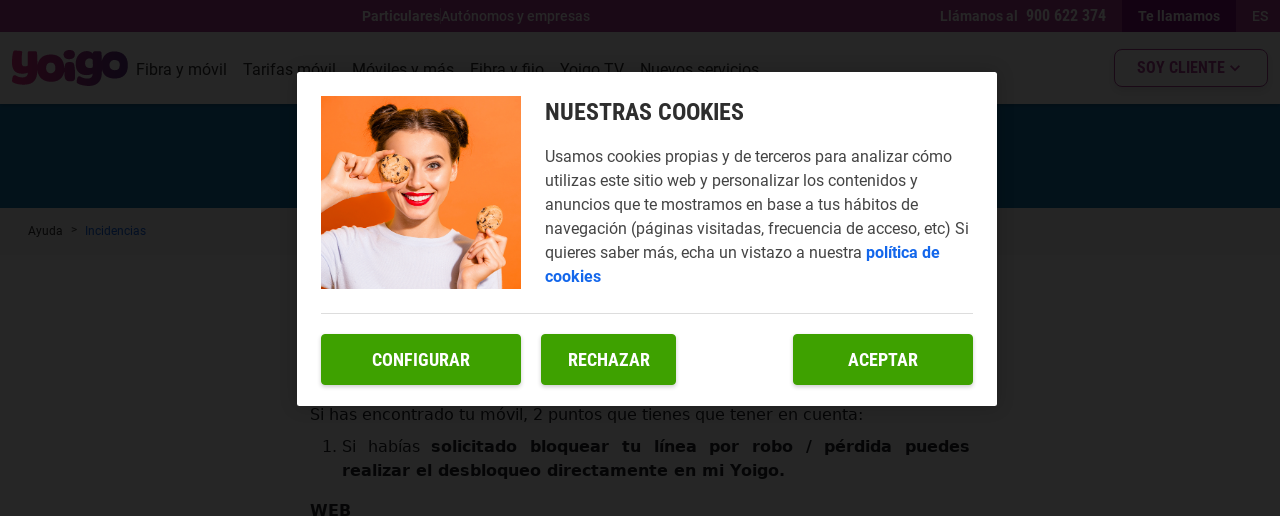

--- FILE ---
content_type: text/html; charset=utf-8
request_url: https://www.yoigo.com/ayuda/he-recuperado-mi-movil
body_size: 34118
content:
<!DOCTYPE html><html lang="ES"><head><meta charSet="utf-8" data-next-head=""/><meta name="viewport" content="initial-scale=1, width=device-width" data-next-head=""/><script data-testid="env-script">window['__ENV'] = {"NEXT_PUBLIC_BRAND":"YOIGO","NEXT_PUBLIC_LIVEPERSON_SITE_ID":"16420495","NEXT_PUBLIC_BASE_URL":"https://www.yoigo.com","NEXT_PUBLIC_API_BASE_URL":"https://api-eshop.prod.k8s.masmovil.com","NEXT_PUBLIC_ECARE_REDIRECT_URL":"https://miyoigo.yoigo.com/home","NEXT_PUBLIC_PROD_URL":"https://www.yoigo.com","NEXT_PUBLIC_CONFIGCAT_APIKEY":"configcat-sdk-1/SyLYCI3UakmOim9hszs9jA/p3ReA4Jnr0ORM6i0ZMSh4Q","NEXT_PUBLIC_K8S_CLUSTER":"prod","NEXT_PUBLIC_BYSIDE_ID":"BA07BC42F0","NEXT_PUBLIC_MASPAYMENTS_API_ENV":"live","NEXT_PUBLIC_RECOVERY_URL":"https://miyoigo.yoigo.com/recovery","NEXT_PUBLIC_AUTH_DOMAIN":"auth.yoigo.com","NEXT_PUBLIC_AUTH_CALLBACK_DOMAIN":"www.yoigo.com","NEXT_PUBLIC_STORE_VERSION":"1.1.0","NEXT_PUBLIC_ADYEN_CLIENT_KEY":"JGWSL2FEFJC4PJPRKOG4WK2OXUKSFNID","NEXT_PUBLIC_AUTH_CLIENT_ID":"DPax51xwFdEpqcROEnq3","NEXT_PUBLIC_CONTENTFUL_HOST":"eshop.prod.k8s.masmovil.com","NEXT_PUBLIC_NEG_BYSIDE_CAMPAIGN_ID":"199","NEXT_PUBLIC_RES_BYSIDE_CAMPAIGN_ID":"189","NEXT_PUBLIC_MASPAYMENTS_API_URL":"https://payments-wc.prod.k8s.masmovil.com/web-component.js","NEXT_PUBLIC_ECARE_URL":"https://miyoigo.yoigo.com","NEXT_PUBLIC_ADYEN_ENVIRONMENT_NAME":"live","NEXT_PUBLIC_APP_ENV":"prod","NEXT_PUBLIC_VERSION":"v7.2.3","NEXT_PUBLIC_CONTENTFUL_SPACE":"ysrgozgyxrl6","NEXT_PUBLIC_CHANNEL_RES":"WEBYO","NEXT_PUBLIC_GMAPS_APIKEY":"AIzaSyDt-76xDeN4DI7d1Jbuu28iZPDKEUFjeE4","NEXT_PUBLIC_RECAPTCHA_APIKEY":"6LcECicsAAAAAMJZr0pLhuwIDRkZUDDk-eGpn3K3","NEXT_PUBLIC_MASPAYMENTS_ORG_ID":"yoigo","NEXT_PUBLIC_DEFAULT_LAYOUT":"7ncVB2bO7783vjDyvDQmvm","NEXT_PUBLIC_CHANNEL_NEG":""}</script><link rel="alternate" hrefLang="es-ES" href="https://www.yoigo.com/ayuda/he-recuperado-mi-movil" data-next-head=""/><link rel="alternate" hrefLang="eu-ES" href="https://www.yoigo.com/eu/ayuda/nire-mugikorra-berreskuratu-dut" data-next-head=""/><script type="application/ld+json" data-next-head="">{   "@context": "https://schema.org",   "@type": "FAQPage",   "mainEntity": {     "@type": "Question",     "name": "He recuperado mi móvil.",     "acceptedAnswer": {       "@type": "Answer",       "text": "Si has encontrado tu móvil,   2 puntos que tienes que tener en cuenta:   1. Si habías solicitado bloquear tu línea por robo / perdida puedes realizar el desbloqueo directamente en mi Yoigo,    2.  Si nos habías pedido el bloqueo de tu móvil, puedes pedirnos que lo desbloqueemos."     }   } }</script><link rel="shortcut icon" type="image/x-icon" href="/favicon.ico" data-next-head=""/><link rel="preconnect" href="https://fonts.googleapis.com" data-next-head=""/><link rel="preconnect" href="https://fonts.gstatic.com" data-next-head=""/><title data-next-head="">He recuperado mi móvil | Yoigo</title><meta name="robots" content="index,follow" data-next-head=""/><meta name="description" content="Si has encontrado tu móvil,   2 puntos que tienes que tener en cuenta. Entra para descubrirlos y seguir los pasos que te facilitamos para desbloquearlo" data-next-head=""/><meta property="og:title" content="He recuperado mi móvil | Yoigo" data-next-head=""/><meta property="og:description" content="Si has encontrado tu móvil,   2 puntos que tienes que tener en cuenta. Entra para descubrirlos y seguir los pasos que te facilitamos para desbloquearlo" data-next-head=""/><meta property="og:url" content="https://www.yoigo.com/ayuda/he-recuperado-mi-movil" data-next-head=""/><link rel="canonical" href="https://www.yoigo.com/ayuda/he-recuperado-mi-movil" data-next-head=""/><script type="application/ld+json" data-next-head="">{"@context":"https://schema.org","@type":"BreadcrumbList","itemListElement":[{"@type":"ListItem","position":1,"item":{"@id":"https://www.yoigo.com/ayuda","name":"Ayuda"}},{"@type":"ListItem","position":2,"item":{"@id":"https://www.yoigo.com/ayuda/incidencias","name":"Incidencias"}}]}</script><script id="gtm">
(function(w,d,s,l,i){w[l]=w[l]||[];w[l].push(

  {'gtm.start': new Date().getTime(),event:'gtm.js'}

  );var f=d.getElementsByTagName(s)[0],
  j=d.createElement(s),dl=l!='dataLayer'?'&l='+l:'';j.async=true;j.src=
  'https://www.googletagmanager.com/gtm.js?id='+i+dl;f.parentNode.insertBefore(j,f);
  })(window,document,'script','dataLayer','GTM-PDPG5DL');
</script><meta name="theme-color" content="#ae3f97"/><meta name="emotion-insertion-point" content=""/><meta name="viewport" content="width=device-width, initial-scale=1.0, minimum-scale=1.0, maximum-scale=1.0, user-scalable=no"/><link rel="preload" href="/fonts/Roboto-Black.woff2" as="font" type="font/woff2" crossorigin="anonymous"/><link rel="preload" href="/fonts/Roboto-Bold.woff2" as="font" type="font/woff2" crossorigin="anonymous"/><link rel="preload" href="/fonts/Roboto-Medium.woff2" as="font" type="font/woff2" crossorigin="anonymous"/><link rel="preload" href="/fonts/Roboto-Regular.woff2" as="font" type="font/woff2" crossorigin="anonymous"/><link rel="preload" href="/fonts/Roboto-Light.woff2" as="font" type="font/woff2" crossorigin="anonymous"/><link rel="preload" href="/fonts/Roboto-Thin.woff2" as="font" type="font/woff2" crossorigin="anonymous"/><link rel="preload" href="/fonts/RobotoCondensed-Bold.woff2" as="font" type="font/woff2" crossorigin="anonymous"/><link data-next-font="" rel="preconnect" href="/" crossorigin="anonymous"/><script id="liveperson" type="text/javascript" data-nscript="beforeInteractive">window.lpTag=window.lpTag||{},'undefined'==typeof window.lpTag._tagCount?(window.lpTag={wl:lpTag.wl||null,scp:lpTag.scp||null,site:'16420495'||'',section:lpTag.section||'',tagletSection:lpTag.tagletSection||null,autoStart:lpTag.autoStart!==!1,ovr:lpTag.ovr||{},_v:'1.10.0',_tagCount:1,protocol:'https:',events:{bind:function(t,e,i){lpTag.defer(function(){lpTag.events.bind(t,e,i)},0)},trigger:function(t,e,i){lpTag.defer(function(){lpTag.events.trigger(t,e,i)},1)}},defer:function(t,e){0===e?(this._defB=this._defB||[],this._defB.push(t)):1===e?(this._defT=this._defT||[],this._defT.push(t)):(this._defL=this._defL||[],this._defL.push(t))},load:function(t,e,i){var n=this;setTimeout(function(){n._load(t,e,i)},0)},_load:function(t,e,i){var n=t;t||(n=this.protocol+'//'+(this.ovr&&this.ovr.domain?this.ovr.domain:'lptag.liveperson.net')+'/tag/tag.js?site='+this.site);var o=document.createElement('script');o.setAttribute('charset',e?e:'UTF-8'),i&&o.setAttribute('id',i),o.setAttribute('src',n),document.getElementsByTagName('head').item(0).appendChild(o)},init:function(){this._timing=this._timing||{},this._timing.start=(new Date).getTime();var t=this;window.attachEvent?window.attachEvent('onload',function(){t._domReady('domReady')}):(window.addEventListener('DOMContentLoaded',function(){t._domReady('contReady')},!1),window.addEventListener('load',function(){t._domReady('domReady')},!1)),'undefined'===typeof window._lptStop&&this.load()},start:function(){this.autoStart=!0},_domReady:function(t){this.isDom||(this.isDom=!0,this.events.trigger('LPT','DOM_READY',{t:t})),this._timing[t]=(new Date).getTime()},vars:lpTag.vars||[],dbs:lpTag.dbs||[],ctn:lpTag.ctn||[],sdes:lpTag.sdes||[],hooks:lpTag.hooks||[],identities:lpTag.identities||[],ev:lpTag.ev||[]},lpTag.init()):window.lpTag._tagCount+=1;</script><script id="byside_data" data-nscript="beforeInteractive">
                var bysideWebcare_webcare_id = "BA07BC42F0";
                var bysideWebcare_privacy = 1;
                var bysideWebcare_lang = "ES";
                var bysideWebcare_channel = "yoigo_residencial";
            </script><link rel="preload" href="/next-yoigo-eshop/_next/static/chunks/9e31d20932476e36.css" as="style"/><link rel="stylesheet" href="/next-yoigo-eshop/_next/static/chunks/9e31d20932476e36.css" data-n-g=""/><link rel="preload" href="/next-yoigo-eshop/_next/static/chunks/d5e632ad11e856be.css" as="style"/><link rel="stylesheet" href="/next-yoigo-eshop/_next/static/chunks/d5e632ad11e856be.css" data-n-g=""/><noscript data-n-css=""></noscript><script defer="" nomodule="" src="/next-yoigo-eshop/_next/static/chunks/a6dad97d9634a72d.js"></script><script id="byside_webcare" src="https://cdn.engagement.coremedia.cloud/cmec_we2.js" type="text/javascript" defer="" data-nscript="beforeInteractive"></script><script src="/next-yoigo-eshop/_next/static/chunks/ac6dc395c59ad197.js" defer=""></script><script src="/next-yoigo-eshop/_next/static/chunks/dcae3eeb382707c4.js" defer=""></script><script src="/next-yoigo-eshop/_next/static/chunks/103fdcd79e4c8aa4.js" defer=""></script><script src="/next-yoigo-eshop/_next/static/chunks/34de566a3c29212e.js" defer=""></script><script src="/next-yoigo-eshop/_next/static/chunks/0d818e8debadf8cd.js" defer=""></script><script src="/next-yoigo-eshop/_next/static/chunks/257fca270cc93c4f.js" defer=""></script><script src="/next-yoigo-eshop/_next/static/chunks/1c7742e943a68b39.js" defer=""></script><script src="/next-yoigo-eshop/_next/static/chunks/turbopack-e540effdc2f8db71.js" defer=""></script><script src="/next-yoigo-eshop/_next/static/chunks/c7631f27e7b4ab3a.js" defer=""></script><script src="/next-yoigo-eshop/_next/static/chunks/efe0a7092406caf5.js" defer=""></script><script src="/next-yoigo-eshop/_next/static/chunks/turbopack-da93e75d3349f1df.js" defer=""></script><script src="/next-yoigo-eshop/_next/static/xSSwzLBGeIL8Rb2-VNJuh/_ssgManifest.js" defer=""></script><script src="/next-yoigo-eshop/_next/static/xSSwzLBGeIL8Rb2-VNJuh/_buildManifest.js" defer=""></script><style data-emotion="css "></style></head><body><div id="__next"><style data-emotion="css-global 1ubrepq">.grecaptcha-badge{visibility:hidden;}</style><style data-emotion="css-global 5602tc">html{-webkit-font-smoothing:antialiased;-moz-osx-font-smoothing:grayscale;box-sizing:border-box;-webkit-text-size-adjust:100%;}*,*::before,*::after{box-sizing:inherit;}strong,b{font-weight:600;}body{margin:0;color:#2e2e2e;font-family:Roboto;font-size:16px;font-weight:400;line-height:1.5;background-color:#ffffff;}@media print{body{background-color:#ffffff;}}body::backdrop{background-color:#ffffff;}</style><style data-emotion="css 1339vkj">.css-1339vkj{display:-webkit-box;display:-webkit-flex;display:-ms-flexbox;display:flex;-webkit-flex-direction:column;-ms-flex-direction:column;flex-direction:column;width:100%;min-height:calc(100vh - 85.5px);}</style><div class="MuiStack-root css-1339vkj"><style data-emotion="css 99ybmk">.css-99ybmk{display:-webkit-box;display:-webkit-flex;display:-ms-flexbox;display:flex;-webkit-flex-direction:column;-ms-flex-direction:column;flex-direction:column;-webkit-align-items:center;-webkit-box-align:center;-ms-flex-align:center;align-items:center;height:32px;z-index:700;width:100%;-webkit-box-pack:center;-ms-flex-pack:center;-webkit-justify-content:center;justify-content:center;background-color:#ae3f97;}@media (min-width:0px){.css-99ybmk{position:relative;top:0;}}@media (min-width:1080px){.css-99ybmk{position:fixed;top:0;}}</style><div class="MuiStack-root css-99ybmk"><style data-emotion="css 1gty4yw">.css-1gty4yw{width:100%;margin-left:auto;box-sizing:border-box;margin-right:auto;display:block;padding-left:8px;padding-right:8px;}@media (min-width:320px){.css-1gty4yw{padding-left:12px;padding-right:12px;}}@media (min-width:1280px){.css-1gty4yw{max-width:1280px;}}@media (min-width: 0px){.css-1gty4yw{padding-left:8px;padding-right:8px;}}@media (min-width: 680px){.css-1gty4yw{padding-left:12px;padding-right:12px;}}</style><div class="MuiContainer-root MuiContainer-maxWidthXl css-1gty4yw"><style data-emotion="css 1g3zcgl">.css-1g3zcgl{display:-webkit-box;display:-webkit-flex;display:-ms-flexbox;display:flex;-webkit-flex-direction:row-reverse;-ms-flex-direction:row-reverse;flex-direction:row-reverse;-webkit-align-items:center;-webkit-box-align:center;-ms-flex-align:center;align-items:center;max-width:1280px;width:100%;height:100%;-webkit-box-pack:justify;-webkit-justify-content:space-between;justify-content:space-between;}</style><div class="MuiStack-root css-1g3zcgl"><style data-emotion="css pqbr4k">.css-pqbr4k{display:-webkit-box;display:-webkit-flex;display:-ms-flexbox;display:flex;-webkit-flex-direction:row;-ms-flex-direction:row;flex-direction:row;height:100%;-webkit-align-items:center;-webkit-box-align:center;-ms-flex-align:center;align-items:center;}</style><div class="MuiStack-root css-pqbr4k"><style data-emotion="css 108f1mt">.css-108f1mt{display:-webkit-box;display:-webkit-flex;display:-ms-flexbox;display:flex;-webkit-flex-direction:column;-ms-flex-direction:column;flex-direction:column;}@media (min-width:0px){.css-108f1mt{display:none;}}@media (min-width:1080px){.css-108f1mt{display:-webkit-box;display:-webkit-flex;display:-ms-flexbox;display:flex;}}</style><div class="MuiStack-root css-108f1mt"><style data-emotion="css 1qifggr">.css-1qifggr{display:-webkit-box;display:-webkit-flex;display:-ms-flexbox;display:flex;-webkit-flex-direction:row;-ms-flex-direction:row;flex-direction:row;height:100%;}@media (min-width:0px){.css-1qifggr{display:-webkit-box;display:-webkit-flex;display:-ms-flexbox;display:flex;}}@media (min-width:1080px){.css-1qifggr{display:none;}}</style><div class="MuiStack-root css-1qifggr"><div class="MuiStack-root css-pqbr4k"><style data-emotion="css 1arzyzr">.css-1arzyzr{-webkit-text-decoration:none;text-decoration:none;color:inherit;}</style><style data-emotion="css 16u0vyb">.css-16u0vyb{margin:0;font:inherit;color:inherit;height:100%;-webkit-text-decoration:none;text-decoration:none;color:inherit;}.css-16u0vyb.light{font-weight:300;}.css-16u0vyb.semibold{font-weight:500;}.css-16u0vyb.bold{font-weight:600;}.css-16u0vyb.extrabold{font-weight:800;}.css-16u0vyb.black{font-weight:700;}.css-16u0vyb.uppercase{text-transform:uppercase;}</style><a class="MuiTypography-root MuiTypography-inherit MuiLink-root MuiLink-underlineNone css-16u0vyb" href="/ayuda"><style data-emotion="css gautqc">.css-gautqc{margin:0;font-family:Roboto;font-size:16px;font-weight:400;line-height:1.5;padding-left:8px;padding-right:8px;color:#ffffff;font-family:Roboto;font-weight:700;line-height:20px;text-align:center;height:100%;display:-webkit-box;display:-webkit-flex;display:-ms-flexbox;display:flex;-webkit-flex-direction:row;-ms-flex-direction:row;flex-direction:row;gap:4px;-webkit-align-items:center;-webkit-box-align:center;-ms-flex-align:center;align-items:center;white-space:nowrap;}.css-gautqc.light{font-weight:300;}.css-gautqc.semibold{font-weight:500;}.css-gautqc.bold{font-weight:600;}.css-gautqc.extrabold{font-weight:800;}.css-gautqc.black{font-weight:700;}.css-gautqc.uppercase{text-transform:uppercase;}@media (min-width:0px){.css-gautqc{font-size:14px;}}</style><p class="MuiTypography-root MuiTypography-body1 css-gautqc">Ayuda</p></a><style data-emotion="css kit6sb">.css-kit6sb{margin:0;-webkit-flex-shrink:0;-ms-flex-negative:0;flex-shrink:0;border-width:0;border-style:solid;border-color:rgba(0, 0, 0, 0.12);border-bottom-width:0;height:100%;border-right-width:thin;-webkit-align-self:center;-ms-flex-item-align:center;align-self:center;opacity:0.5;height:16px;width:1px;border-color:#ffffff;}</style><hr class="MuiDivider-root MuiDivider-fullWidth MuiDivider-vertical css-kit6sb"/><a class="MuiTypography-root MuiTypography-inherit MuiLink-root MuiLink-underlineNone css-16u0vyb" href="https://miyoigo.yoigo.com/login"><style data-emotion="css 1oh4n4r">.css-1oh4n4r{margin:0;font-family:Roboto;font-size:16px;font-weight:400;line-height:1.5;padding-left:8px;padding-right:8px;color:#ffffff;font-family:Roboto;font-weight:700;line-height:20px;background-color:#82107b;height:100%;display:-webkit-box;display:-webkit-flex;display:-ms-flexbox;display:flex;-webkit-flex-direction:row;-ms-flex-direction:row;flex-direction:row;gap:4px;-webkit-align-items:center;-webkit-box-align:center;-ms-flex-align:center;align-items:center;white-space:nowrap;}.css-1oh4n4r.light{font-weight:300;}.css-1oh4n4r.semibold{font-weight:500;}.css-1oh4n4r.bold{font-weight:600;}.css-1oh4n4r.extrabold{font-weight:800;}.css-1oh4n4r.black{font-weight:700;}.css-1oh4n4r.uppercase{text-transform:uppercase;}@media (min-width:0px){.css-1oh4n4r{font-size:14px;}}</style><p class="MuiTypography-root MuiTypography-body1 css-1oh4n4r"><style data-emotion="css rgi1mz">.css-rgi1mz{-webkit-user-select:none;-moz-user-select:none;-ms-user-select:none;user-select:none;width:1em;height:1em;display:inline-block;fill:currentColor;-webkit-flex-shrink:0;-ms-flex-negative:0;flex-shrink:0;-webkit-transition:fill 200ms cubic-bezier(0.4, 0, 0.2, 1) 0ms;transition:fill 200ms cubic-bezier(0.4, 0, 0.2, 1) 0ms;font-size:1.7142857142857142rem;font-size:20px;}</style>Soy cliente</p></a></div><style data-emotion="css 1nw40ga">.css-1nw40ga{margin:0;-webkit-flex-shrink:0;-ms-flex-negative:0;flex-shrink:0;border-width:0;border-style:solid;border-color:rgba(0, 0, 0, 0.12);border-bottom-width:0;height:100%;border-right-width:thin;-webkit-align-self:center;-ms-flex-item-align:center;align-self:center;opacity:0.5;height:16px;width:1px;border-color:#ffffff;}@media (min-width:0px){.css-1nw40ga{display:-webkit-box;display:-webkit-flex;display:-ms-flexbox;display:flex;}}@media (min-width:1080px){.css-1nw40ga{display:block;}}</style><hr class="MuiDivider-root MuiDivider-fullWidth MuiDivider-vertical css-1nw40ga"/></div></div><style data-emotion="css 17b7ptf">.css-17b7ptf{display:-webkit-box;display:-webkit-flex;display:-ms-flexbox;display:flex;-webkit-flex-direction:column;-ms-flex-direction:column;flex-direction:column;-webkit-flex-direction:row;-ms-flex-direction:row;flex-direction:row;padding-right:8px;}@media (min-width:0px){.css-17b7ptf{display:-webkit-box;display:-webkit-flex;display:-ms-flexbox;display:flex;}}@media (min-width:1080px){.css-17b7ptf{display:-webkit-box;display:-webkit-flex;display:-ms-flexbox;display:flex;}}</style><div class="MuiStack-root css-17b7ptf"><div class="MuiStack-root css-108f1mt"><style data-emotion="css vyavgu">.css-vyavgu{display:-webkit-box;display:-webkit-flex;display:-ms-flexbox;display:flex;-webkit-flex-direction:row;-ms-flex-direction:row;flex-direction:row;-webkit-align-items:center;-webkit-box-align:center;-ms-flex-align:center;align-items:center;height:100%;white-space:nowrap;}@media (min-width:0px){.css-vyavgu{display:-webkit-box;display:-webkit-flex;display:-ms-flexbox;display:flex;}}@media (min-width:1080px){.css-vyavgu{display:-webkit-box;display:-webkit-flex;display:-ms-flexbox;display:flex;}}</style><div class="MuiStack-root css-vyavgu"><style data-emotion="css 70qvj9">.css-70qvj9{display:-webkit-box;display:-webkit-flex;display:-ms-flexbox;display:flex;-webkit-align-items:center;-webkit-box-align:center;-ms-flex-align:center;align-items:center;}</style><div class="MuiBox-root css-70qvj9"><style data-emotion="css 14dgisw">.css-14dgisw{margin:0;font-family:Roboto;font-size:14px;font-weight:400;line-height:1.43;color:#ffffff;font-weight:700;margin-right:8px;}.css-14dgisw.light{font-weight:300;}.css-14dgisw.semibold{font-weight:500;}.css-14dgisw.bold{font-weight:600;}.css-14dgisw.extrabold{font-weight:800;}.css-14dgisw.black{font-weight:700;}.css-14dgisw.uppercase{text-transform:uppercase;}</style><p class="MuiTypography-root MuiTypography-body2 css-14dgisw" id="header.topbar.callMe">Llámanos al</p><style data-emotion="css 1hu1qfb">.css-1hu1qfb{font-family:Roboto Condensed;font-weight:500;font-size:1rem;line-height:1.75;text-transform:uppercase;min-width:64px;padding:6px 8px;border-radius:4px;-webkit-transition:background-color 250ms cubic-bezier(0.4, 0, 0.2, 1) 0ms,box-shadow 250ms cubic-bezier(0.4, 0, 0.2, 1) 0ms,border-color 250ms cubic-bezier(0.4, 0, 0.2, 1) 0ms,color 250ms cubic-bezier(0.4, 0, 0.2, 1) 0ms;transition:background-color 250ms cubic-bezier(0.4, 0, 0.2, 1) 0ms,box-shadow 250ms cubic-bezier(0.4, 0, 0.2, 1) 0ms,border-color 250ms cubic-bezier(0.4, 0, 0.2, 1) 0ms,color 250ms cubic-bezier(0.4, 0, 0.2, 1) 0ms;color:#ae3f97;font-family:Roboto Condensed;border-radius:8px;font-weight:600;font-size:14px;box-shadow:0 4px 8px 0 rgba(0, 0, 0, 0.1);box-shadow:none;font-size:16px;height:32px;border-radius:0;text-transform:none;padding-left:0px;padding-right:0px;background-color:#ae3f97;}.css-1hu1qfb:hover{-webkit-text-decoration:none;text-decoration:none;background-color:rgba(174, 63, 151, 0.04);}@media (hover: none){.css-1hu1qfb:hover{background-color:transparent;}}.css-1hu1qfb.Mui-disabled{color:#b3b3b3;}@media (min-width:680px){.css-1hu1qfb{font-size:16px;}}.css-1hu1qfb.MuiButton-containedPrimaryAction:disabled{background-color:#3ea200;opacity:0.3;color:#ffffff;}.css-1hu1qfb.MuiButton-outlinedBlackAction{background-color:#ffffff;}.css-1hu1qfb:disabled{color:#9b9b9b;}</style><style data-emotion="css 65bav2">.css-65bav2{display:-webkit-inline-box;display:-webkit-inline-flex;display:-ms-inline-flexbox;display:inline-flex;-webkit-align-items:center;-webkit-box-align:center;-ms-flex-align:center;align-items:center;-webkit-box-pack:center;-ms-flex-pack:center;-webkit-justify-content:center;justify-content:center;position:relative;box-sizing:border-box;-webkit-tap-highlight-color:transparent;background-color:transparent;outline:0;border:0;margin:0;border-radius:0;padding:0;cursor:pointer;-webkit-user-select:none;-moz-user-select:none;-ms-user-select:none;user-select:none;vertical-align:middle;-moz-appearance:none;-webkit-appearance:none;-webkit-text-decoration:none;text-decoration:none;color:inherit;font-family:Roboto Condensed;font-weight:500;font-size:1rem;line-height:1.75;text-transform:uppercase;min-width:64px;padding:6px 8px;border-radius:4px;-webkit-transition:background-color 250ms cubic-bezier(0.4, 0, 0.2, 1) 0ms,box-shadow 250ms cubic-bezier(0.4, 0, 0.2, 1) 0ms,border-color 250ms cubic-bezier(0.4, 0, 0.2, 1) 0ms,color 250ms cubic-bezier(0.4, 0, 0.2, 1) 0ms;transition:background-color 250ms cubic-bezier(0.4, 0, 0.2, 1) 0ms,box-shadow 250ms cubic-bezier(0.4, 0, 0.2, 1) 0ms,border-color 250ms cubic-bezier(0.4, 0, 0.2, 1) 0ms,color 250ms cubic-bezier(0.4, 0, 0.2, 1) 0ms;color:#ae3f97;font-family:Roboto Condensed;border-radius:8px;font-weight:600;font-size:14px;box-shadow:0 4px 8px 0 rgba(0, 0, 0, 0.1);box-shadow:none;font-size:16px;height:32px;border-radius:0;text-transform:none;padding-left:0px;padding-right:0px;background-color:#ae3f97;}.css-65bav2::-moz-focus-inner{border-style:none;}.css-65bav2.Mui-disabled{pointer-events:none;cursor:default;}@media print{.css-65bav2{-webkit-print-color-adjust:exact;color-adjust:exact;}}.css-65bav2:hover{-webkit-text-decoration:none;text-decoration:none;background-color:rgba(174, 63, 151, 0.04);}@media (hover: none){.css-65bav2:hover{background-color:transparent;}}.css-65bav2.Mui-disabled{color:#b3b3b3;}@media (min-width:680px){.css-65bav2{font-size:16px;}}.css-65bav2.MuiButton-containedPrimaryAction:disabled{background-color:#3ea200;opacity:0.3;color:#ffffff;}.css-65bav2.MuiButton-outlinedBlackAction{background-color:#ffffff;}.css-65bav2:disabled{color:#9b9b9b;}</style><button class="MuiButtonBase-root MuiButton-root MuiButton-text MuiButton-textPrimary MuiButton-sizeMedium MuiButton-textSizeMedium MuiButton-root MuiButton-text MuiButton-textPrimary MuiButton-sizeMedium MuiButton-textSizeMedium ic-phone-link css-65bav2" tabindex="0" type="button"><style data-emotion="css yrsz8v">.css-yrsz8v{margin:0;font-family:Roboto Condensed;font-size:16px;font-weight:600;line-height:18px;color:#ffffff;display:-webkit-box;display:-webkit-flex;display:-ms-flexbox;display:flex;-webkit-flex-direction:row;-ms-flex-direction:row;flex-direction:row;-webkit-align-items:center;-webkit-box-align:center;-ms-flex-align:center;align-items:center;font-size:16px;padding-right:16px;height:100%;}.css-yrsz8v.light{font-weight:300;}.css-yrsz8v.semibold{font-weight:500;}.css-yrsz8v.bold{font-weight:600;}.css-yrsz8v.extrabold{font-weight:800;}.css-yrsz8v.black{font-weight:700;}.css-yrsz8v.uppercase{text-transform:uppercase;}</style><span class="MuiTypography-root MuiTypography-buttonMedium css-yrsz8v"><style data-emotion="css icvdr0">.css-icvdr0{margin:0;font:inherit;color:inherit;-webkit-text-decoration:none;text-decoration:none;color:inherit;}.css-icvdr0.light{font-weight:300;}.css-icvdr0.semibold{font-weight:500;}.css-icvdr0.bold{font-weight:600;}.css-icvdr0.extrabold{font-weight:800;}.css-icvdr0.black{font-weight:700;}.css-icvdr0.uppercase{text-transform:uppercase;}</style><a class="MuiTypography-root MuiTypography-inherit MuiLink-root MuiLink-underlineNone numero_dinamico css-icvdr0" id="phone">900 622 374</a></span></button></div><style data-emotion="css cbj82s">.css-cbj82s{font-family:Roboto Condensed;font-weight:500;font-size:1rem;line-height:1.75;text-transform:uppercase;min-width:64px;padding:6px 8px;border-radius:4px;-webkit-transition:background-color 250ms cubic-bezier(0.4, 0, 0.2, 1) 0ms,box-shadow 250ms cubic-bezier(0.4, 0, 0.2, 1) 0ms,border-color 250ms cubic-bezier(0.4, 0, 0.2, 1) 0ms,color 250ms cubic-bezier(0.4, 0, 0.2, 1) 0ms;transition:background-color 250ms cubic-bezier(0.4, 0, 0.2, 1) 0ms,box-shadow 250ms cubic-bezier(0.4, 0, 0.2, 1) 0ms,border-color 250ms cubic-bezier(0.4, 0, 0.2, 1) 0ms,color 250ms cubic-bezier(0.4, 0, 0.2, 1) 0ms;color:#ae3f97;font-family:Roboto Condensed;border-radius:8px;font-weight:600;font-size:14px;box-shadow:0 4px 8px 0 rgba(0, 0, 0, 0.1);box-shadow:none;font-size:16px;height:32px;border-radius:0;text-transform:none;padding-left:8px;padding-right:8px;background-color:#82107b;color:#ffffff;}.css-cbj82s:hover{-webkit-text-decoration:none;text-decoration:none;background-color:rgba(174, 63, 151, 0.04);}@media (hover: none){.css-cbj82s:hover{background-color:transparent;}}.css-cbj82s.Mui-disabled{color:#b3b3b3;}@media (min-width:680px){.css-cbj82s{font-size:16px;}}.css-cbj82s.MuiButton-containedPrimaryAction:disabled{background-color:#3ea200;opacity:0.3;color:#ffffff;}.css-cbj82s.MuiButton-outlinedBlackAction{background-color:#ffffff;}.css-cbj82s:disabled{color:#9b9b9b;}.css-cbj82s:hover{background-color:#82107b;}</style><style data-emotion="css uz37ht">.css-uz37ht{display:-webkit-inline-box;display:-webkit-inline-flex;display:-ms-inline-flexbox;display:inline-flex;-webkit-align-items:center;-webkit-box-align:center;-ms-flex-align:center;align-items:center;-webkit-box-pack:center;-ms-flex-pack:center;-webkit-justify-content:center;justify-content:center;position:relative;box-sizing:border-box;-webkit-tap-highlight-color:transparent;background-color:transparent;outline:0;border:0;margin:0;border-radius:0;padding:0;cursor:pointer;-webkit-user-select:none;-moz-user-select:none;-ms-user-select:none;user-select:none;vertical-align:middle;-moz-appearance:none;-webkit-appearance:none;-webkit-text-decoration:none;text-decoration:none;color:inherit;font-family:Roboto Condensed;font-weight:500;font-size:1rem;line-height:1.75;text-transform:uppercase;min-width:64px;padding:6px 8px;border-radius:4px;-webkit-transition:background-color 250ms cubic-bezier(0.4, 0, 0.2, 1) 0ms,box-shadow 250ms cubic-bezier(0.4, 0, 0.2, 1) 0ms,border-color 250ms cubic-bezier(0.4, 0, 0.2, 1) 0ms,color 250ms cubic-bezier(0.4, 0, 0.2, 1) 0ms;transition:background-color 250ms cubic-bezier(0.4, 0, 0.2, 1) 0ms,box-shadow 250ms cubic-bezier(0.4, 0, 0.2, 1) 0ms,border-color 250ms cubic-bezier(0.4, 0, 0.2, 1) 0ms,color 250ms cubic-bezier(0.4, 0, 0.2, 1) 0ms;color:#ae3f97;font-family:Roboto Condensed;border-radius:8px;font-weight:600;font-size:14px;box-shadow:0 4px 8px 0 rgba(0, 0, 0, 0.1);box-shadow:none;font-size:16px;height:32px;border-radius:0;text-transform:none;padding-left:8px;padding-right:8px;background-color:#82107b;color:#ffffff;}.css-uz37ht::-moz-focus-inner{border-style:none;}.css-uz37ht.Mui-disabled{pointer-events:none;cursor:default;}@media print{.css-uz37ht{-webkit-print-color-adjust:exact;color-adjust:exact;}}.css-uz37ht:hover{-webkit-text-decoration:none;text-decoration:none;background-color:rgba(174, 63, 151, 0.04);}@media (hover: none){.css-uz37ht:hover{background-color:transparent;}}.css-uz37ht.Mui-disabled{color:#b3b3b3;}@media (min-width:680px){.css-uz37ht{font-size:16px;}}.css-uz37ht.MuiButton-containedPrimaryAction:disabled{background-color:#3ea200;opacity:0.3;color:#ffffff;}.css-uz37ht.MuiButton-outlinedBlackAction{background-color:#ffffff;}.css-uz37ht:disabled{color:#9b9b9b;}.css-uz37ht:hover{background-color:#82107b;}</style><button class="MuiButtonBase-root MuiButton-root MuiButton-text MuiButton-textPrimary MuiButton-sizeMedium MuiButton-textSizeMedium MuiButton-root MuiButton-text MuiButton-textPrimary MuiButton-sizeMedium MuiButton-textSizeMedium css-uz37ht" tabindex="0" type="button"><style data-emotion="css 1jxv4lx">.css-1jxv4lx{-webkit-user-select:none;-moz-user-select:none;-ms-user-select:none;user-select:none;width:1em;height:1em;display:inline-block;fill:currentColor;-webkit-flex-shrink:0;-ms-flex-negative:0;flex-shrink:0;-webkit-transition:fill 200ms cubic-bezier(0.4, 0, 0.2, 1) 0ms;transition:fill 200ms cubic-bezier(0.4, 0, 0.2, 1) 0ms;font-size:1.4285714285714284rem;}</style><style data-emotion="css 1s2i4mm">.css-1s2i4mm{margin:0;font-family:Roboto;font-size:14px;font-weight:400;line-height:1.43;font-weight:700;padding-left:8px;padding-right:8px;}.css-1s2i4mm.light{font-weight:300;}.css-1s2i4mm.semibold{font-weight:500;}.css-1s2i4mm.bold{font-weight:600;}.css-1s2i4mm.extrabold{font-weight:800;}.css-1s2i4mm.black{font-weight:700;}.css-1s2i4mm.uppercase{text-transform:uppercase;}</style><p class="MuiTypography-root MuiTypography-body2 css-1s2i4mm">Te llamamos</p></button></div></div><style data-emotion="css 1tgybz0">.css-1tgybz0{display:-webkit-box;display:-webkit-flex;display:-ms-flexbox;display:flex;-webkit-flex-direction:column;-ms-flex-direction:column;flex-direction:column;}@media (min-width:0px){.css-1tgybz0{display:-webkit-box;display:-webkit-flex;display:-ms-flexbox;display:flex;}}@media (min-width:1080px){.css-1tgybz0{display:none;}}</style><div class="MuiStack-root css-1tgybz0"><style data-emotion="css o1hysp">.css-o1hysp{display:-webkit-box;display:-webkit-flex;display:-ms-flexbox;display:flex;-webkit-flex-direction:row;-ms-flex-direction:row;flex-direction:row;-webkit-align-items:center;-webkit-box-align:center;-ms-flex-align:center;align-items:center;height:100%;}@media (min-width:0px){.css-o1hysp{display:-webkit-box;display:-webkit-flex;display:-ms-flexbox;display:flex;}}@media (min-width:1080px){.css-o1hysp{display:-webkit-box;display:-webkit-flex;display:-ms-flexbox;display:flex;}}</style><div class="MuiStack-root css-o1hysp"><div class="MuiBox-root css-70qvj9"><style data-emotion="css dsovne">.css-dsovne{-webkit-user-select:none;-moz-user-select:none;-ms-user-select:none;user-select:none;width:1em;height:1em;display:inline-block;fill:currentColor;-webkit-flex-shrink:0;-ms-flex-negative:0;flex-shrink:0;-webkit-transition:fill 200ms cubic-bezier(0.4, 0, 0.2, 1) 0ms;transition:fill 200ms cubic-bezier(0.4, 0, 0.2, 1) 0ms;font-size:1.7142857142857142rem;background-color:#613085;color:white;font-size:18px;margin-right:-4px;z-index:99;border-radius:4px;min-height:34px;margin-left:8px;}</style><style data-emotion="css 1qaq8dk">.css-1qaq8dk{-webkit-text-decoration:none;text-decoration:none;color:inherit;display:-webkit-box;display:-webkit-flex;display:-ms-flexbox;display:flex;-webkit-align-items:center;-webkit-box-align:center;-ms-flex-align:center;align-items:center;-webkit-box-pack:center;-ms-flex-pack:center;-webkit-justify-content:center;justify-content:center;white-space:nowrap;font-family:Roboto Condensed;font-size:16px;font-weight:600;line-height:18px;border-radius:4px;box-shadow:0 4px 8px 0 rgba(0, 0, 0, 0.1);background-color:#613085;padding:8px;color:#ffffff;min-height:32px;}</style><style data-emotion="css 6jeaa4">.css-6jeaa4{margin:0;font:inherit;color:inherit;-webkit-text-decoration:none;text-decoration:none;color:inherit;display:-webkit-box;display:-webkit-flex;display:-ms-flexbox;display:flex;-webkit-align-items:center;-webkit-box-align:center;-ms-flex-align:center;align-items:center;-webkit-box-pack:center;-ms-flex-pack:center;-webkit-justify-content:center;justify-content:center;white-space:nowrap;font-family:Roboto Condensed;font-size:16px;font-weight:600;line-height:18px;border-radius:4px;box-shadow:0 4px 8px 0 rgba(0, 0, 0, 0.1);background-color:#613085;padding:8px;color:#ffffff;min-height:32px;}.css-6jeaa4.light{font-weight:300;}.css-6jeaa4.semibold{font-weight:500;}.css-6jeaa4.bold{font-weight:600;}.css-6jeaa4.extrabold{font-weight:800;}.css-6jeaa4.black{font-weight:700;}.css-6jeaa4.uppercase{text-transform:uppercase;}</style><a class="MuiTypography-root MuiTypography-inherit MuiLink-root MuiLink-underlineNone numero_dinamico css-6jeaa4" href="tel:+34900 622 374">900 622 374</a></div></div></div></div><style data-emotion="css 2fg92i">.css-2fg92i{display:-webkit-box;display:-webkit-flex;display:-ms-flexbox;display:flex;-webkit-flex-direction:column;-ms-flex-direction:column;flex-direction:column;padding-left:8px;height:100%;}</style><div class="MuiStack-root css-2fg92i"><style data-emotion="css 1g4yje1">.css-1g4yje1{display:-webkit-box;display:-webkit-flex;display:-ms-flexbox;display:flex;-webkit-flex-direction:column;-ms-flex-direction:column;flex-direction:column;height:100%;}</style><div class="MuiStack-root css-1g4yje1"><style data-emotion="css 1odv2o5">.css-1odv2o5{font-family:Roboto Condensed;font-weight:500;font-size:1rem;line-height:1.75;text-transform:uppercase;min-width:64px;padding:6px 8px;border-radius:4px;-webkit-transition:background-color 250ms cubic-bezier(0.4, 0, 0.2, 1) 0ms,box-shadow 250ms cubic-bezier(0.4, 0, 0.2, 1) 0ms,border-color 250ms cubic-bezier(0.4, 0, 0.2, 1) 0ms,color 250ms cubic-bezier(0.4, 0, 0.2, 1) 0ms;transition:background-color 250ms cubic-bezier(0.4, 0, 0.2, 1) 0ms,box-shadow 250ms cubic-bezier(0.4, 0, 0.2, 1) 0ms,border-color 250ms cubic-bezier(0.4, 0, 0.2, 1) 0ms,color 250ms cubic-bezier(0.4, 0, 0.2, 1) 0ms;color:#ae3f97;font-family:Roboto Condensed;border-radius:8px;font-weight:600;font-size:14px;box-shadow:0 4px 8px 0 rgba(0, 0, 0, 0.1);box-shadow:none;font-size:16px;display:-webkit-box;display:-webkit-flex;display:-ms-flexbox;display:flex;-webkit-flex-direction:row;-ms-flex-direction:row;flex-direction:row;-webkit-box-pack:center;-ms-flex-pack:center;-webkit-justify-content:center;justify-content:center;-webkit-align-items:center;-webkit-box-align:center;-ms-flex-align:center;align-items:center;white-space:nowrap;height:100%;padding:0px;min-width:0;font-family:Roboto;font-weight:500;line-height:20px;color:#ffffff;}.css-1odv2o5:hover{-webkit-text-decoration:none;text-decoration:none;background-color:rgba(174, 63, 151, 0.04);}@media (hover: none){.css-1odv2o5:hover{background-color:transparent;}}.css-1odv2o5.Mui-disabled{color:#b3b3b3;}@media (min-width:680px){.css-1odv2o5{font-size:16px;}}.css-1odv2o5.MuiButton-containedPrimaryAction:disabled{background-color:#3ea200;opacity:0.3;color:#ffffff;}.css-1odv2o5.MuiButton-outlinedBlackAction{background-color:#ffffff;}.css-1odv2o5:disabled{color:#9b9b9b;}@media (min-width:0px){.css-1odv2o5{font-size:14px;}}</style><style data-emotion="css weotu1">.css-weotu1{display:-webkit-inline-box;display:-webkit-inline-flex;display:-ms-inline-flexbox;display:inline-flex;-webkit-align-items:center;-webkit-box-align:center;-ms-flex-align:center;align-items:center;-webkit-box-pack:center;-ms-flex-pack:center;-webkit-justify-content:center;justify-content:center;position:relative;box-sizing:border-box;-webkit-tap-highlight-color:transparent;background-color:transparent;outline:0;border:0;margin:0;border-radius:0;padding:0;cursor:pointer;-webkit-user-select:none;-moz-user-select:none;-ms-user-select:none;user-select:none;vertical-align:middle;-moz-appearance:none;-webkit-appearance:none;-webkit-text-decoration:none;text-decoration:none;color:inherit;font-family:Roboto Condensed;font-weight:500;font-size:1rem;line-height:1.75;text-transform:uppercase;min-width:64px;padding:6px 8px;border-radius:4px;-webkit-transition:background-color 250ms cubic-bezier(0.4, 0, 0.2, 1) 0ms,box-shadow 250ms cubic-bezier(0.4, 0, 0.2, 1) 0ms,border-color 250ms cubic-bezier(0.4, 0, 0.2, 1) 0ms,color 250ms cubic-bezier(0.4, 0, 0.2, 1) 0ms;transition:background-color 250ms cubic-bezier(0.4, 0, 0.2, 1) 0ms,box-shadow 250ms cubic-bezier(0.4, 0, 0.2, 1) 0ms,border-color 250ms cubic-bezier(0.4, 0, 0.2, 1) 0ms,color 250ms cubic-bezier(0.4, 0, 0.2, 1) 0ms;color:#ae3f97;font-family:Roboto Condensed;border-radius:8px;font-weight:600;font-size:14px;box-shadow:0 4px 8px 0 rgba(0, 0, 0, 0.1);box-shadow:none;font-size:16px;display:-webkit-box;display:-webkit-flex;display:-ms-flexbox;display:flex;-webkit-flex-direction:row;-ms-flex-direction:row;flex-direction:row;-webkit-box-pack:center;-ms-flex-pack:center;-webkit-justify-content:center;justify-content:center;-webkit-align-items:center;-webkit-box-align:center;-ms-flex-align:center;align-items:center;white-space:nowrap;height:100%;padding:0px;min-width:0;font-family:Roboto;font-weight:500;line-height:20px;color:#ffffff;}.css-weotu1::-moz-focus-inner{border-style:none;}.css-weotu1.Mui-disabled{pointer-events:none;cursor:default;}@media print{.css-weotu1{-webkit-print-color-adjust:exact;color-adjust:exact;}}.css-weotu1:hover{-webkit-text-decoration:none;text-decoration:none;background-color:rgba(174, 63, 151, 0.04);}@media (hover: none){.css-weotu1:hover{background-color:transparent;}}.css-weotu1.Mui-disabled{color:#b3b3b3;}@media (min-width:680px){.css-weotu1{font-size:16px;}}.css-weotu1.MuiButton-containedPrimaryAction:disabled{background-color:#3ea200;opacity:0.3;color:#ffffff;}.css-weotu1.MuiButton-outlinedBlackAction{background-color:#ffffff;}.css-weotu1:disabled{color:#9b9b9b;}@media (min-width:0px){.css-weotu1{font-size:14px;}}</style><button class="MuiButtonBase-root MuiButton-root MuiButton-text MuiButton-textPrimary MuiButton-sizeMedium MuiButton-textSizeMedium MuiButton-root MuiButton-text MuiButton-textPrimary MuiButton-sizeMedium MuiButton-textSizeMedium css-weotu1" tabindex="0" type="button">ES<style data-emotion="css 7z3d8o">.css-7z3d8o{display:-webkit-box;display:-webkit-flex;display:-ms-flexbox;display:flex;-webkit-flex-direction:column;-ms-flex-direction:column;flex-direction:column;-webkit-transition:-webkit-transform 0.2s ease-in-out;transition:transform 0.2s ease-in-out;-webkit-transform:rotate(1deg);-moz-transform:rotate(1deg);-ms-transform:rotate(1deg);transform:rotate(1deg);}</style><div class="MuiStack-root css-7z3d8o"></div></button><style data-emotion="css 95e7fb">.css-95e7fb{z-index:701;}</style></div></div></div><style data-emotion="css htwgjh">.css-htwgjh{display:-webkit-box;display:-webkit-flex;display:-ms-flexbox;display:flex;-webkit-flex-direction:row;-ms-flex-direction:row;flex-direction:row;gap:8px;height:100%;-webkit-align-items:center;-webkit-box-align:center;-ms-flex-align:center;align-items:center;-webkit-box-pack:center;-ms-flex-pack:center;-webkit-justify-content:center;justify-content:center;width:100%;-webkit-flex-basis:content;-ms-flex-preferred-size:content;flex-basis:content;}@media (min-width:0px){.css-htwgjh{display:none;}}@media (min-width:1080px){.css-htwgjh{display:-webkit-box;display:-webkit-flex;display:-ms-flexbox;display:flex;}}</style><div class="MuiStack-root css-htwgjh"><style data-emotion="css 18ivfve">.css-18ivfve{-webkit-text-decoration:none;text-decoration:none;color:inherit;font-family:Roboto;font-weight:700;line-height:20px;color:#ffffff;white-space:nowrap;}@media (min-width:0px){.css-18ivfve{font-size:14px;}}</style><style data-emotion="css 869qld">.css-869qld{margin:0;font:inherit;color:inherit;-webkit-text-decoration:none;text-decoration:none;color:inherit;font-family:Roboto;font-weight:700;line-height:20px;color:#ffffff;white-space:nowrap;}.css-869qld.light{font-weight:300;}.css-869qld.semibold{font-weight:500;}.css-869qld.bold{font-weight:600;}.css-869qld.extrabold{font-weight:800;}.css-869qld.black{font-weight:700;}.css-869qld.uppercase{text-transform:uppercase;}@media (min-width:0px){.css-869qld{font-size:14px;}}</style><a class="MuiTypography-root MuiTypography-inherit MuiLink-root MuiLink-underlineNone css-869qld" href="/">Particulares</a><style data-emotion="css 1x8pcsb">.css-1x8pcsb{margin:0;-webkit-flex-shrink:0;-ms-flex-negative:0;flex-shrink:0;border-width:0;border-style:solid;border-color:rgba(0, 0, 0, 0.12);border-bottom-width:0;margin-top:4px;margin-bottom:4px;height:100%;border-right-width:thin;opacity:0.5;background-color:#ffffff;width:1px;height:16px;}</style><hr class="MuiDivider-root MuiDivider-middle MuiDivider-vertical css-1x8pcsb"/><style data-emotion="css 4f5gbq">.css-4f5gbq{-webkit-text-decoration:none;text-decoration:none;color:inherit;font-family:Roboto;font-weight:500;line-height:20px;color:#ffffff;white-space:nowrap;}@media (min-width:0px){.css-4f5gbq{font-size:14px;}}.css-4f5gbq:hover{font-family:Roboto;font-weight:700;line-height:20px;}@media (min-width:0px){.css-4f5gbq:hover{font-size:14px;}}</style><style data-emotion="css e9x355">.css-e9x355{margin:0;font:inherit;color:inherit;-webkit-text-decoration:none;text-decoration:none;color:inherit;font-family:Roboto;font-weight:500;line-height:20px;color:#ffffff;white-space:nowrap;}.css-e9x355.light{font-weight:300;}.css-e9x355.semibold{font-weight:500;}.css-e9x355.bold{font-weight:600;}.css-e9x355.extrabold{font-weight:800;}.css-e9x355.black{font-weight:700;}.css-e9x355.uppercase{text-transform:uppercase;}@media (min-width:0px){.css-e9x355{font-size:14px;}}.css-e9x355:hover{font-family:Roboto;font-weight:700;line-height:20px;}@media (min-width:0px){.css-e9x355:hover{font-size:14px;}}</style><a class="MuiTypography-root MuiTypography-inherit MuiLink-root MuiLink-underlineNone css-e9x355" href="/empresas/negocios">Autónomos y empresas</a></div><style data-emotion="css gqqc0x">.css-gqqc0x{display:-webkit-box;display:-webkit-flex;display:-ms-flexbox;display:flex;-webkit-flex-direction:column;-ms-flex-direction:column;flex-direction:column;height:100%;}@media (min-width:0px){.css-gqqc0x{display:-webkit-box;display:-webkit-flex;display:-ms-flexbox;display:flex;}}@media (min-width:680px){.css-gqqc0x{display:-webkit-box;display:-webkit-flex;display:-ms-flexbox;display:flex;}}@media (min-width:1080px){.css-gqqc0x{display:none;}}</style><div class="MuiStack-root css-gqqc0x"><style data-emotion="css yq1fcm">.css-yq1fcm{display:-webkit-box;display:-webkit-flex;display:-ms-flexbox;display:flex;-webkit-flex-direction:column;-ms-flex-direction:column;flex-direction:column;height:100%;-webkit-align-items:center;-webkit-box-align:center;-ms-flex-align:center;align-items:center;-webkit-box-pack:center;-ms-flex-pack:center;-webkit-justify-content:center;justify-content:center;}</style><div class="MuiStack-root css-yq1fcm"><style data-emotion="css 1wrqfm">.css-1wrqfm{margin:0;font-family:Roboto;font-size:16px;font-weight:400;line-height:1.5;height:100%;color:#ffffff;font-family:Roboto;font-weight:700;line-height:20px;cursor:pointer;display:-webkit-box;display:-webkit-flex;display:-ms-flexbox;display:flex;-webkit-flex-direction:row;-ms-flex-direction:row;flex-direction:row;-webkit-align-items:center;-webkit-box-align:center;-ms-flex-align:center;align-items:center;white-space:nowrap;}.css-1wrqfm.light{font-weight:300;}.css-1wrqfm.semibold{font-weight:500;}.css-1wrqfm.bold{font-weight:600;}.css-1wrqfm.extrabold{font-weight:800;}.css-1wrqfm.black{font-weight:700;}.css-1wrqfm.uppercase{text-transform:uppercase;}@media (min-width:0px){.css-1wrqfm{font-size:14px;}}</style><p class="MuiTypography-root MuiTypography-body1 css-1wrqfm">Particulares<style data-emotion="css 1hfml6i">.css-1hfml6i{display:-webkit-box;display:-webkit-flex;display:-ms-flexbox;display:flex;-webkit-flex-direction:column;-ms-flex-direction:column;flex-direction:column;-webkit-transition:-webkit-transform 0.2s ease-in-out;transition:transform 0.2s ease-in-out;-webkit-transform:rotate(0deg);-moz-transform:rotate(0deg);-ms-transform:rotate(0deg);transform:rotate(0deg);}</style><span class="MuiStack-root css-1hfml6i"></span></p><style data-emotion="css 33je5p">.css-33je5p{z-index:700;padding-left:-96px;}@media (min-width:0px){.css-33je5p{display:-webkit-box;display:-webkit-flex;display:-ms-flexbox;display:flex;}}@media (min-width:1080px){.css-33je5p{display:none;}}</style></div></div></div></div></div><style data-emotion="css rjy50d">.css-rjy50d{display:-webkit-box;display:-webkit-flex;display:-ms-flexbox;display:flex;-webkit-flex-direction:column;-ms-flex-direction:column;flex-direction:column;width:100%;box-sizing:border-box;-webkit-flex-shrink:0;-ms-flex-negative:0;flex-shrink:0;position:fixed;z-index:1100;top:0;left:auto;right:0;background-color:#ae3f97;color:#ffffff;width:100%;display:stack;-webkit-align-items:center;-webkit-box-align:center;-ms-flex-align:center;align-items:center;z-index:700;box-shadow:0 2px 4px 0 rgba(0, 0, 0, 0.2);background-color:#ffffff;}@media print{.css-rjy50d{position:absolute;}}@media (min-width:0px){.css-rjy50d{height:56px;position:-webkit-sticky;position:sticky;top:0;}}@media (min-width:1080px){.css-rjy50d{height:72px;position:fixed;top:32px;}}</style><style data-emotion="css byfh3m">.css-byfh3m{background-color:#ffffff;color:#2e2e2e;-webkit-transition:box-shadow 300ms cubic-bezier(0.4, 0, 0.2, 1) 0ms;transition:box-shadow 300ms cubic-bezier(0.4, 0, 0.2, 1) 0ms;box-shadow:0 3px 12px 0 rgba(0, 0, 0, 0.34);display:-webkit-box;display:-webkit-flex;display:-ms-flexbox;display:flex;-webkit-flex-direction:column;-ms-flex-direction:column;flex-direction:column;width:100%;box-sizing:border-box;-webkit-flex-shrink:0;-ms-flex-negative:0;flex-shrink:0;position:fixed;z-index:1100;top:0;left:auto;right:0;background-color:#ae3f97;color:#ffffff;width:100%;display:stack;-webkit-align-items:center;-webkit-box-align:center;-ms-flex-align:center;align-items:center;z-index:700;box-shadow:0 2px 4px 0 rgba(0, 0, 0, 0.2);background-color:#ffffff;}.css-byfh3m .MuiButtonBase-root.MuiMenuItem-root:hover{background-color:rgba(20, 103, 235, 0.1);}.css-byfh3m .MuiButtonBase-root.MuiMenuItem-root.Mui-selected,.css-byfh3m .MuiButtonBase-root.MuiMenuItem-root.Mui-focusVisible{background-color:rgba(20, 103, 235, 0.18);}@media print{.css-byfh3m{position:absolute;}}@media (min-width:0px){.css-byfh3m{height:56px;position:-webkit-sticky;position:sticky;top:0;}}@media (min-width:1080px){.css-byfh3m{height:72px;position:fixed;top:32px;}}</style><header class="MuiPaper-root MuiPaper-elevation MuiPaper-elevation4 MuiAppBar-root MuiAppBar-colorPrimary MuiAppBar-positionFixed mui-fixed css-byfh3m"><style data-emotion="css m9v4a4">.css-m9v4a4{display:-webkit-box;display:-webkit-flex;display:-ms-flexbox;display:flex;-webkit-flex-direction:row;-ms-flex-direction:row;flex-direction:row;-webkit-align-items:center;-webkit-box-align:center;-ms-flex-align:center;align-items:center;max-width:1280px;width:100%;height:100%;-webkit-box-pack:justify;-webkit-justify-content:space-between;justify-content:space-between;gap:8px;}@media (min-width:0px){.css-m9v4a4{padding-left:8px;padding-right:8px;}}@media (min-width:680px){.css-m9v4a4{padding-left:12px;padding-right:12px;}}</style><div class="MuiStack-root css-m9v4a4"><style data-emotion="css o9ys9o">.css-o9ys9o{display:-webkit-box;display:-webkit-flex;display:-ms-flexbox;display:flex;-webkit-flex-direction:column;-ms-flex-direction:column;flex-direction:column;height:100%;width:100%;-webkit-align-items:flex-start;-webkit-box-align:flex-start;-ms-flex-align:flex-start;align-items:flex-start;}</style><div class="MuiStack-root css-o9ys9o"><style data-emotion="css zqxc4">.css-zqxc4{display:-webkit-box;display:-webkit-flex;display:-ms-flexbox;display:flex;-webkit-flex-direction:row;-ms-flex-direction:row;flex-direction:row;width:100%;position:relative;height:100%;}@media (min-width:0px){.css-zqxc4{display:none;-webkit-align-items:flex-start;-webkit-box-align:flex-start;-ms-flex-align:flex-start;align-items:flex-start;}}@media (min-width:1080px){.css-zqxc4{display:-webkit-box;display:-webkit-flex;display:-ms-flexbox;display:flex;-webkit-align-items:center;-webkit-box-align:center;-ms-flex-align:center;align-items:center;gap:16px;}}@media (min-width:1280px){.css-zqxc4{gap:32px;}}</style><div class="MuiStack-root css-zqxc4"><style data-emotion="css 1i3la7o">.css-1i3la7o{display:-webkit-box;display:-webkit-flex;display:-ms-flexbox;display:flex;-webkit-flex-direction:column;-ms-flex-direction:column;flex-direction:column;height:100%;-webkit-box-pack:center;-ms-flex-pack:center;-webkit-justify-content:center;justify-content:center;position:relative;left:calc(50% + 32px);-webkit-transition:left .35s cubic-bezier(1, 0, 0.25, 1);transition:left .35s cubic-bezier(1, 0, 0.25, 1);will-change:left;}@media (min-width:0px){.css-1i3la7o{display:none;}}@media (min-width:1080px){.css-1i3la7o{display:none;}}</style><div class="MuiStack-root css-1i3la7o"><style data-emotion="css 1dyjbhe">.css-1dyjbhe{-webkit-text-decoration:none;text-decoration:none;color:inherit;display:-webkit-box;display:-webkit-flex;display:-ms-flexbox;display:flex;-webkit-align-items:center;-webkit-box-align:center;-ms-flex-align:center;align-items:center;-webkit-box-pack:center;-ms-flex-pack:center;-webkit-justify-content:center;justify-content:center;}</style><style data-emotion="css 2eln4g">.css-2eln4g{margin:0;font:inherit;color:inherit;height:40px;-webkit-text-decoration:none;text-decoration:none;color:inherit;display:-webkit-box;display:-webkit-flex;display:-ms-flexbox;display:flex;-webkit-align-items:center;-webkit-box-align:center;-ms-flex-align:center;align-items:center;-webkit-box-pack:center;-ms-flex-pack:center;-webkit-justify-content:center;justify-content:center;}.css-2eln4g.light{font-weight:300;}.css-2eln4g.semibold{font-weight:500;}.css-2eln4g.bold{font-weight:600;}.css-2eln4g.extrabold{font-weight:800;}.css-2eln4g.black{font-weight:700;}.css-2eln4g.uppercase{text-transform:uppercase;}</style><a class="MuiTypography-root MuiTypography-inherit MuiLink-root MuiLink-underlineNone css-2eln4g" href="/"><img id="HgmucNPhwME624yADrpBp" alt="YOIGO - LOGO HEADER RESIDENCIAL DESKTOP" loading="lazy" width="116" height="40" decoding="async" data-nimg="1" style="color:transparent" srcSet="https://eshop.prod.k8s.masmovil.com/contentful/api/assets/ysrgozgyxrl6/HgmucNPhwME624yADrpBp/4e847d16b950e5482c4d45d75ac70f9e/Frame_10.svg?w=128 1x, https://eshop.prod.k8s.masmovil.com/contentful/api/assets/ysrgozgyxrl6/HgmucNPhwME624yADrpBp/4e847d16b950e5482c4d45d75ac70f9e/Frame_10.svg?w=256 2x" src="https://eshop.prod.k8s.masmovil.com/contentful/api/assets/ysrgozgyxrl6/HgmucNPhwME624yADrpBp/4e847d16b950e5482c4d45d75ac70f9e/Frame_10.svg?w=256"/></a></div><style data-emotion="css 1m5dfqx">.css-1m5dfqx{display:-webkit-box;display:-webkit-flex;display:-ms-flexbox;display:flex;-webkit-flex-direction:column;-ms-flex-direction:column;flex-direction:column;height:100%;-webkit-box-pack:center;-ms-flex-pack:center;-webkit-justify-content:center;justify-content:center;}@media (min-width:0px){.css-1m5dfqx{display:none;}}@media (min-width:1080px){.css-1m5dfqx{display:-webkit-box;display:-webkit-flex;display:-ms-flexbox;display:flex;}}</style><div class="MuiStack-root css-1m5dfqx"><a class="MuiTypography-root MuiTypography-inherit MuiLink-root MuiLink-underlineNone css-2eln4g" href="/"><img id="HgmucNPhwME624yADrpBp" alt="YOIGO - LOGO HEADER RESIDENCIAL DESKTOP" loading="lazy" width="116" height="40" decoding="async" data-nimg="1" style="color:transparent" srcSet="https://eshop.prod.k8s.masmovil.com/contentful/api/assets/ysrgozgyxrl6/HgmucNPhwME624yADrpBp/4e847d16b950e5482c4d45d75ac70f9e/Frame_10.svg?w=128 1x, https://eshop.prod.k8s.masmovil.com/contentful/api/assets/ysrgozgyxrl6/HgmucNPhwME624yADrpBp/4e847d16b950e5482c4d45d75ac70f9e/Frame_10.svg?w=256 2x" src="https://eshop.prod.k8s.masmovil.com/contentful/api/assets/ysrgozgyxrl6/HgmucNPhwME624yADrpBp/4e847d16b950e5482c4d45d75ac70f9e/Frame_10.svg?w=256"/></a></div><style data-emotion="css 15qpwso">.css-15qpwso{display:-webkit-box;display:-webkit-flex;display:-ms-flexbox;display:flex;-webkit-flex-direction:row;-ms-flex-direction:row;flex-direction:row;display:-webkit-box;display:-webkit-flex;display:-ms-flexbox;display:flex;height:100%;-webkit-box-pack:start;-ms-flex-pack:start;-webkit-justify-content:flex-start;justify-content:flex-start;-webkit-align-items:center;-webkit-box-align:center;-ms-flex-align:center;align-items:center;}@media (min-width:1080px){.css-15qpwso{gap:0px;}}@media (min-width:1280px){.css-15qpwso{gap:24px;}}</style><div class="MuiStack-root css-15qpwso"><style data-emotion="css 1k8t7d9">.css-1k8t7d9{display:-webkit-box;display:-webkit-flex;display:-ms-flexbox;display:flex;-webkit-flex-direction:column;-ms-flex-direction:column;flex-direction:column;width:100%;height:100%;}</style><div class="MuiStack-root css-1k8t7d9"><a class="MuiTypography-root MuiTypography-inherit MuiLink-root MuiLink-underlineNone css-16u0vyb" href="/fibra-optica"><style data-emotion="css tiegol">.css-tiegol{margin:0;font-family:Roboto;font-size:16px;font-weight:400;line-height:1.5;height:100%;width:100%;color:#2e2e2e;display:-webkit-box;display:-webkit-flex;display:-ms-flexbox;display:flex;-webkit-flex-direction:row;-ms-flex-direction:row;flex-direction:row;-webkit-align-items:center;-webkit-box-align:center;-ms-flex-align:center;align-items:center;margin-top:4px;padding-left:8px;padding-right:8px;white-space:nowrap;font-family:Roboto;font-weight:400;line-height:1.5;}.css-tiegol.light{font-weight:300;}.css-tiegol.semibold{font-weight:500;}.css-tiegol.bold{font-weight:600;}.css-tiegol.extrabold{font-weight:800;}.css-tiegol.black{font-weight:700;}.css-tiegol.uppercase{text-transform:uppercase;}@media (min-width:0px){.css-tiegol{font-size:16px;}}.css-tiegol:hover{color:#ae3f97;font-weight:500;}</style><p class="MuiTypography-root MuiTypography-body1 css-tiegol">Fibra y móvil</p></a><style data-emotion="css 17zx8ee">.css-17zx8ee{width:100%;height:4px;background-color:none;}</style><span class="MuiBox-root css-17zx8ee"></span></div><div class="MuiStack-root css-1k8t7d9"><a class="MuiTypography-root MuiTypography-inherit MuiLink-root MuiLink-underlineNone css-16u0vyb" href="/tarifas-moviles"><p class="MuiTypography-root MuiTypography-body1 css-tiegol">Tarifas móvil</p></a><span class="MuiBox-root css-17zx8ee"></span></div><div class="MuiStack-root css-1k8t7d9"><a class="MuiTypography-root MuiTypography-inherit MuiLink-root MuiLink-underlineNone css-16u0vyb" href="/catalogo/telefonos-moviles"><p class="MuiTypography-root MuiTypography-body1 css-tiegol">Móviles y más</p></a><span class="MuiBox-root css-17zx8ee"></span></div><div class="MuiStack-root css-1k8t7d9"><a class="MuiTypography-root MuiTypography-inherit MuiLink-root MuiLink-underlineNone css-16u0vyb" href="/solo-internet"><p class="MuiTypography-root MuiTypography-body1 css-tiegol">Fibra y fijo</p></a><span class="MuiBox-root css-17zx8ee"></span></div><div class="MuiStack-root css-1k8t7d9"><a class="MuiTypography-root MuiTypography-inherit MuiLink-root MuiLink-underlineNone css-16u0vyb" href="/tv"><p class="MuiTypography-root MuiTypography-body1 css-tiegol">Yoigo TV</p></a><span class="MuiBox-root css-17zx8ee"></span></div><div class="MuiStack-root css-1k8t7d9"><a class="MuiTypography-root MuiTypography-inherit MuiLink-root MuiLink-underlineNone css-16u0vyb" href="https://www.yoigo.com/otros-servicios/"><p class="MuiTypography-root MuiTypography-body1 css-tiegol">Nuevos servicios</p></a><span class="MuiBox-root css-17zx8ee"></span></div></div></div><style data-emotion="css vbipd7">.css-vbipd7{display:-webkit-box;display:-webkit-flex;display:-ms-flexbox;display:flex;-webkit-flex-direction:column;-ms-flex-direction:column;flex-direction:column;height:100%;-webkit-box-pack:center;-ms-flex-pack:center;-webkit-justify-content:center;justify-content:center;}@media (min-width:0px){.css-vbipd7{display:-webkit-box;display:-webkit-flex;display:-ms-flexbox;display:flex;}}@media (min-width:1080px){.css-vbipd7{display:none;}}</style><div class="MuiStack-root css-vbipd7"><a class="MuiTypography-root MuiTypography-inherit MuiLink-root MuiLink-underlineNone css-2eln4g" href="/"><img id="HgmucNPhwME624yADrpBp" alt="YOIGO - LOGO HEADER RESIDENCIAL DESKTOP" loading="lazy" width="116" height="40" decoding="async" data-nimg="1" style="color:transparent" srcSet="https://eshop.prod.k8s.masmovil.com/contentful/api/assets/ysrgozgyxrl6/HgmucNPhwME624yADrpBp/4e847d16b950e5482c4d45d75ac70f9e/Frame_10.svg?w=128 1x, https://eshop.prod.k8s.masmovil.com/contentful/api/assets/ysrgozgyxrl6/HgmucNPhwME624yADrpBp/4e847d16b950e5482c4d45d75ac70f9e/Frame_10.svg?w=256 2x" src="https://eshop.prod.k8s.masmovil.com/contentful/api/assets/ysrgozgyxrl6/HgmucNPhwME624yADrpBp/4e847d16b950e5482c4d45d75ac70f9e/Frame_10.svg?w=256"/></a></div></div><style data-emotion="css 1p5i661">.css-1p5i661{display:-webkit-box;display:-webkit-flex;display:-ms-flexbox;display:flex;-webkit-flex-direction:row;-ms-flex-direction:row;flex-direction:row;height:100%;-webkit-align-items:center;-webkit-box-align:center;-ms-flex-align:center;align-items:center;-webkit-box-pack:center;-ms-flex-pack:center;-webkit-justify-content:center;justify-content:center;}@media (min-width:0px){.css-1p5i661{gap:4px;}}@media (min-width:680px){.css-1p5i661{gap:8px;}}</style><div class="MuiStack-root css-1p5i661"><style data-emotion="css 16pvt86">.css-16pvt86{display:-webkit-box;display:-webkit-flex;display:-ms-flexbox;display:flex;-webkit-flex-direction:column;-ms-flex-direction:column;flex-direction:column;}@media (min-width:0px){.css-16pvt86{display:-webkit-box;display:-webkit-flex;display:-ms-flexbox;display:flex;}}@media (min-width:1080px){.css-16pvt86{display:-webkit-box;display:-webkit-flex;display:-ms-flexbox;display:flex;}}</style><div class="MuiStack-root css-16pvt86"><style data-emotion="css wuw9o9">.css-wuw9o9{display:-webkit-box;display:-webkit-flex;display:-ms-flexbox;display:flex;-webkit-flex-direction:column;-ms-flex-direction:column;flex-direction:column;-webkit-align-items:center;-webkit-box-align:center;-ms-flex-align:center;align-items:center;-webkit-box-pack:center;-ms-flex-pack:center;-webkit-justify-content:center;justify-content:center;width:100%;height:100%;}</style><div class="MuiStack-root css-wuw9o9"><style data-emotion="css 190atcw">.css-190atcw{font-family:Roboto Condensed;font-weight:500;font-size:1rem;line-height:1.75;text-transform:uppercase;min-width:64px;padding:6px 16px;border-radius:4px;-webkit-transition:background-color 250ms cubic-bezier(0.4, 0, 0.2, 1) 0ms,box-shadow 250ms cubic-bezier(0.4, 0, 0.2, 1) 0ms,border-color 250ms cubic-bezier(0.4, 0, 0.2, 1) 0ms,color 250ms cubic-bezier(0.4, 0, 0.2, 1) 0ms;transition:background-color 250ms cubic-bezier(0.4, 0, 0.2, 1) 0ms,box-shadow 250ms cubic-bezier(0.4, 0, 0.2, 1) 0ms,border-color 250ms cubic-bezier(0.4, 0, 0.2, 1) 0ms,color 250ms cubic-bezier(0.4, 0, 0.2, 1) 0ms;color:#ffffff;background-color:#ae3f97;box-shadow:0 2px 4px 0 rgba(0, 0, 0, 0.2);font-family:Roboto Condensed;border-radius:8px;font-weight:600;font-size:14px;box-shadow:0 4px 8px 0 rgba(0, 0, 0, 0.1);font-size:16px;background-color:white;color:#ae3f97;border:1px solid;text-transform:uppercase;border-color:#ae3f97;display:-webkit-box;display:-webkit-flex;display:-ms-flexbox;display:flex;-webkit-align-items:center;-webkit-box-align:center;-ms-flex-align:center;align-items:center;gap:8px;border-radius:8px;}.css-190atcw:hover{-webkit-text-decoration:none;text-decoration:none;background-color:#82107b;box-shadow:0 3px 12px 0 rgba(0, 0, 0, 0.34);}@media (hover: none){.css-190atcw:hover{background-color:#ae3f97;}}.css-190atcw:active{box-shadow:none;}.css-190atcw.Mui-focusVisible{box-shadow:0 -2px 4px 0 rgba(0, 0, 0, 0.2);}.css-190atcw.Mui-disabled{color:#b3b3b3;box-shadow:none;background-color:rgba(0, 0, 0, 0.12);}@media (min-width:680px){.css-190atcw{font-size:16px;}}.css-190atcw.MuiButton-containedPrimaryAction:disabled{background-color:#3ea200;opacity:0.3;color:#ffffff;}.css-190atcw.MuiButton-outlinedBlackAction{background-color:#ffffff;}.css-190atcw:disabled{background-color:#b3b3b3;opacity:0.3;color:#000000;}@media (min-width:0px){.css-190atcw{padding-top:4px;padding-bottom:4px;padding-left:8px;padding-right:8px;box-shadow:none;}}@media (min-width:1080px){.css-190atcw{padding-top:8px;padding-bottom:8px;padding-left:22px;padding-right:22px;box-shadow:0 4px 8px 0 rgba(0, 0, 0, 0.1);}}.css-190atcw:hover{background-color:#f6f6f6;}</style><style data-emotion="css 1hnr18d">.css-1hnr18d{display:-webkit-inline-box;display:-webkit-inline-flex;display:-ms-inline-flexbox;display:inline-flex;-webkit-align-items:center;-webkit-box-align:center;-ms-flex-align:center;align-items:center;-webkit-box-pack:center;-ms-flex-pack:center;-webkit-justify-content:center;justify-content:center;position:relative;box-sizing:border-box;-webkit-tap-highlight-color:transparent;background-color:transparent;outline:0;border:0;margin:0;border-radius:0;padding:0;cursor:pointer;-webkit-user-select:none;-moz-user-select:none;-ms-user-select:none;user-select:none;vertical-align:middle;-moz-appearance:none;-webkit-appearance:none;-webkit-text-decoration:none;text-decoration:none;color:inherit;font-family:Roboto Condensed;font-weight:500;font-size:1rem;line-height:1.75;text-transform:uppercase;min-width:64px;padding:6px 16px;border-radius:4px;-webkit-transition:background-color 250ms cubic-bezier(0.4, 0, 0.2, 1) 0ms,box-shadow 250ms cubic-bezier(0.4, 0, 0.2, 1) 0ms,border-color 250ms cubic-bezier(0.4, 0, 0.2, 1) 0ms,color 250ms cubic-bezier(0.4, 0, 0.2, 1) 0ms;transition:background-color 250ms cubic-bezier(0.4, 0, 0.2, 1) 0ms,box-shadow 250ms cubic-bezier(0.4, 0, 0.2, 1) 0ms,border-color 250ms cubic-bezier(0.4, 0, 0.2, 1) 0ms,color 250ms cubic-bezier(0.4, 0, 0.2, 1) 0ms;color:#ffffff;background-color:#ae3f97;box-shadow:0 2px 4px 0 rgba(0, 0, 0, 0.2);font-family:Roboto Condensed;border-radius:8px;font-weight:600;font-size:14px;box-shadow:0 4px 8px 0 rgba(0, 0, 0, 0.1);font-size:16px;background-color:white;color:#ae3f97;border:1px solid;text-transform:uppercase;border-color:#ae3f97;display:-webkit-box;display:-webkit-flex;display:-ms-flexbox;display:flex;-webkit-align-items:center;-webkit-box-align:center;-ms-flex-align:center;align-items:center;gap:8px;border-radius:8px;}.css-1hnr18d::-moz-focus-inner{border-style:none;}.css-1hnr18d.Mui-disabled{pointer-events:none;cursor:default;}@media print{.css-1hnr18d{-webkit-print-color-adjust:exact;color-adjust:exact;}}.css-1hnr18d:hover{-webkit-text-decoration:none;text-decoration:none;background-color:#82107b;box-shadow:0 3px 12px 0 rgba(0, 0, 0, 0.34);}@media (hover: none){.css-1hnr18d:hover{background-color:#ae3f97;}}.css-1hnr18d:active{box-shadow:none;}.css-1hnr18d.Mui-focusVisible{box-shadow:0 -2px 4px 0 rgba(0, 0, 0, 0.2);}.css-1hnr18d.Mui-disabled{color:#b3b3b3;box-shadow:none;background-color:rgba(0, 0, 0, 0.12);}@media (min-width:680px){.css-1hnr18d{font-size:16px;}}.css-1hnr18d.MuiButton-containedPrimaryAction:disabled{background-color:#3ea200;opacity:0.3;color:#ffffff;}.css-1hnr18d.MuiButton-outlinedBlackAction{background-color:#ffffff;}.css-1hnr18d:disabled{background-color:#b3b3b3;opacity:0.3;color:#000000;}@media (min-width:0px){.css-1hnr18d{padding-top:4px;padding-bottom:4px;padding-left:8px;padding-right:8px;box-shadow:none;}}@media (min-width:1080px){.css-1hnr18d{padding-top:8px;padding-bottom:8px;padding-left:22px;padding-right:22px;box-shadow:0 4px 8px 0 rgba(0, 0, 0, 0.1);}}.css-1hnr18d:hover{background-color:#f6f6f6;}</style><button class="MuiButtonBase-root MuiButton-root MuiButton-contained MuiButton-containedPrimary MuiButton-sizeMedium MuiButton-containedSizeMedium MuiButton-root MuiButton-contained MuiButton-containedPrimary MuiButton-sizeMedium MuiButton-containedSizeMedium css-1hnr18d" tabindex="0" type="button"><style data-emotion="css 9zmjl7">.css-9zmjl7{-webkit-user-select:none;-moz-user-select:none;-ms-user-select:none;user-select:none;width:1em;height:1em;display:inline-block;fill:currentColor;-webkit-flex-shrink:0;-ms-flex-negative:0;flex-shrink:0;-webkit-transition:fill 200ms cubic-bezier(0.4, 0, 0.2, 1) 0ms;transition:fill 200ms cubic-bezier(0.4, 0, 0.2, 1) 0ms;font-size:1.7142857142857142rem;font-size:24px;fill:#AE3F97;}</style><style data-emotion="css 1kpr1pg">.css-1kpr1pg{margin:0;font-family:Roboto;font-size:16px;font-weight:400;line-height:1.5;border-radius:8px;white-space:nowrap;}.css-1kpr1pg.light{font-weight:300;}.css-1kpr1pg.semibold{font-weight:500;}.css-1kpr1pg.bold{font-weight:600;}.css-1kpr1pg.extrabold{font-weight:800;}.css-1kpr1pg.black{font-weight:700;}.css-1kpr1pg.uppercase{text-transform:uppercase;}@media (min-width:0px){.css-1kpr1pg{font-family:Roboto Condensed;font-size:14px;font-weight:600;line-height:16px;}}@media (min-width:1080px){.css-1kpr1pg{font-family:Roboto Condensed;font-size:16px;font-weight:600;line-height:18px;}}</style><p class="MuiTypography-root MuiTypography-body1 css-1kpr1pg">Soy cliente</p><style data-emotion="css z5gw8e">.css-z5gw8e{display:-webkit-box;display:-webkit-flex;display:-ms-flexbox;display:flex;-webkit-flex-direction:column;-ms-flex-direction:column;flex-direction:column;-webkit-transition:-webkit-transform 0.2s ease-in-out;transition:transform 0.2s ease-in-out;-webkit-transform:none;-moz-transform:none;-ms-transform:none;transform:none;}</style><span class="MuiStack-root css-z5gw8e"><svg class="MuiSvgIcon-root MuiSvgIcon-fontSizeMedium css-rgi1mz" focusable="false" aria-hidden="true" viewBox="0 0 24 24" data-testid="ExpandMoreIcon"><path d="M16.59 8.59 12 13.17 7.41 8.59 6 10l6 6 6-6z"></path></svg></span></button><style data-emotion="css naohiu">.css-naohiu{z-index:699;right:0;}@media (min-width:0px){.css-naohiu{min-width:100%;border-radius:8px;}}@media (min-width:320px){.css-naohiu{border-radius:8px;}}@media (min-width:680px){.css-naohiu{min-width:360px;border-radius:8px;}}@media (min-width:1080px){.css-naohiu{min-width:600px;border-radius:8px;}}.css-naohiu .MuiPaper-root{background-color:#ffffff;}</style></div></div><style data-emotion="css 1cdh0qq">.css-1cdh0qq{display:-webkit-box;display:-webkit-flex;display:-ms-flexbox;display:flex;-webkit-flex-direction:column;-ms-flex-direction:column;flex-direction:column;height:100%;-webkit-box-pack:center;-ms-flex-pack:center;-webkit-justify-content:center;justify-content:center;-webkit-align-items:center;-webkit-box-align:center;-ms-flex-align:center;align-items:center;}@media (min-width:1080px){.css-1cdh0qq{display:none;}}.css-1cdh0qq .MuiStack-root{display:none;}</style><div class="MuiStack-root css-1cdh0qq"><div class="MuiStack-root css-o1hysp"><div class="MuiBox-root css-70qvj9"><a class="MuiTypography-root MuiTypography-inherit MuiLink-root MuiLink-underlineNone numero_dinamico css-6jeaa4" href="tel:+34900 622 374">900 622 374</a></div></div></div><style data-emotion="css arbj8x">.css-arbj8x{font-family:Roboto Condensed;font-weight:500;font-size:1rem;line-height:1.75;text-transform:uppercase;min-width:64px;padding:6px 8px;border-radius:4px;-webkit-transition:background-color 250ms cubic-bezier(0.4, 0, 0.2, 1) 0ms,box-shadow 250ms cubic-bezier(0.4, 0, 0.2, 1) 0ms,border-color 250ms cubic-bezier(0.4, 0, 0.2, 1) 0ms,color 250ms cubic-bezier(0.4, 0, 0.2, 1) 0ms;transition:background-color 250ms cubic-bezier(0.4, 0, 0.2, 1) 0ms,box-shadow 250ms cubic-bezier(0.4, 0, 0.2, 1) 0ms,border-color 250ms cubic-bezier(0.4, 0, 0.2, 1) 0ms,color 250ms cubic-bezier(0.4, 0, 0.2, 1) 0ms;color:#ae3f97;font-family:Roboto Condensed;border-radius:8px;font-weight:600;font-size:14px;box-shadow:0 4px 8px 0 rgba(0, 0, 0, 0.1);box-shadow:none;font-size:16px;padding:0px;min-width:40px;width:40px;height:40px;}.css-arbj8x:hover{-webkit-text-decoration:none;text-decoration:none;background-color:rgba(174, 63, 151, 0.04);}@media (hover: none){.css-arbj8x:hover{background-color:transparent;}}.css-arbj8x.Mui-disabled{color:#b3b3b3;}@media (min-width:680px){.css-arbj8x{font-size:16px;}}.css-arbj8x.MuiButton-containedPrimaryAction:disabled{background-color:#3ea200;opacity:0.3;color:#ffffff;}.css-arbj8x.MuiButton-outlinedBlackAction{background-color:#ffffff;}.css-arbj8x:disabled{color:#9b9b9b;}@media (min-width:0px){.css-arbj8x{display:-webkit-box;display:-webkit-flex;display:-ms-flexbox;display:flex;}}@media (min-width:1080px){.css-arbj8x{display:none;}}</style><style data-emotion="css 1gil68b">.css-1gil68b{display:-webkit-inline-box;display:-webkit-inline-flex;display:-ms-inline-flexbox;display:inline-flex;-webkit-align-items:center;-webkit-box-align:center;-ms-flex-align:center;align-items:center;-webkit-box-pack:center;-ms-flex-pack:center;-webkit-justify-content:center;justify-content:center;position:relative;box-sizing:border-box;-webkit-tap-highlight-color:transparent;background-color:transparent;outline:0;border:0;margin:0;border-radius:0;padding:0;cursor:pointer;-webkit-user-select:none;-moz-user-select:none;-ms-user-select:none;user-select:none;vertical-align:middle;-moz-appearance:none;-webkit-appearance:none;-webkit-text-decoration:none;text-decoration:none;color:inherit;font-family:Roboto Condensed;font-weight:500;font-size:1rem;line-height:1.75;text-transform:uppercase;min-width:64px;padding:6px 8px;border-radius:4px;-webkit-transition:background-color 250ms cubic-bezier(0.4, 0, 0.2, 1) 0ms,box-shadow 250ms cubic-bezier(0.4, 0, 0.2, 1) 0ms,border-color 250ms cubic-bezier(0.4, 0, 0.2, 1) 0ms,color 250ms cubic-bezier(0.4, 0, 0.2, 1) 0ms;transition:background-color 250ms cubic-bezier(0.4, 0, 0.2, 1) 0ms,box-shadow 250ms cubic-bezier(0.4, 0, 0.2, 1) 0ms,border-color 250ms cubic-bezier(0.4, 0, 0.2, 1) 0ms,color 250ms cubic-bezier(0.4, 0, 0.2, 1) 0ms;color:#ae3f97;font-family:Roboto Condensed;border-radius:8px;font-weight:600;font-size:14px;box-shadow:0 4px 8px 0 rgba(0, 0, 0, 0.1);box-shadow:none;font-size:16px;padding:0px;min-width:40px;width:40px;height:40px;}.css-1gil68b::-moz-focus-inner{border-style:none;}.css-1gil68b.Mui-disabled{pointer-events:none;cursor:default;}@media print{.css-1gil68b{-webkit-print-color-adjust:exact;color-adjust:exact;}}.css-1gil68b:hover{-webkit-text-decoration:none;text-decoration:none;background-color:rgba(174, 63, 151, 0.04);}@media (hover: none){.css-1gil68b:hover{background-color:transparent;}}.css-1gil68b.Mui-disabled{color:#b3b3b3;}@media (min-width:680px){.css-1gil68b{font-size:16px;}}.css-1gil68b.MuiButton-containedPrimaryAction:disabled{background-color:#3ea200;opacity:0.3;color:#ffffff;}.css-1gil68b.MuiButton-outlinedBlackAction{background-color:#ffffff;}.css-1gil68b:disabled{color:#9b9b9b;}@media (min-width:0px){.css-1gil68b{display:-webkit-box;display:-webkit-flex;display:-ms-flexbox;display:flex;}}@media (min-width:1080px){.css-1gil68b{display:none;}}</style><button class="MuiButtonBase-root MuiButton-root MuiButton-text MuiButton-textPrimary MuiButton-sizeMedium MuiButton-textSizeMedium MuiButton-root MuiButton-text MuiButton-textPrimary MuiButton-sizeMedium MuiButton-textSizeMedium css-1gil68b" tabindex="0" type="button" style="background-color:transparent"><style data-emotion="css 1kxupo6">.css-1kxupo6{-webkit-user-select:none;-moz-user-select:none;-ms-user-select:none;user-select:none;width:1em;height:1em;display:inline-block;fill:currentColor;-webkit-flex-shrink:0;-ms-flex-negative:0;flex-shrink:0;-webkit-transition:fill 200ms cubic-bezier(0.4, 0, 0.2, 1) 0ms;transition:fill 200ms cubic-bezier(0.4, 0, 0.2, 1) 0ms;font-size:1.7142857142857142rem;font-size:24px;color:#ae3f97;}</style></button></div><style data-emotion="css 2en8l1">.css-2en8l1{z-index:1200;}@media (min-width:0px){.css-2en8l1{display:block;}}@media (min-width:1080px){.css-2en8l1{display:none;}}@media (min-width:0px){.css-2en8l1 .MuiPaper-root{min-width:100%;}}@media (min-width:680px){.css-2en8l1 .MuiPaper-root{min-width:360px;}}</style></div></header><style data-emotion="css 15w243p">.css-15w243p{height:104px;}@media (min-width:0px){.css-15w243p{display:none;}}@media (min-width:1080px){.css-15w243p{display:block;}}</style><div class="MuiBox-root css-15w243p"></div><style data-emotion="css 18dxmk1">.css-18dxmk1{position:fixed;display:-webkit-box;display:-webkit-flex;display:-ms-flexbox;display:flex;-webkit-align-items:center;-webkit-box-align:center;-ms-flex-align:center;align-items:center;-webkit-box-pack:center;-ms-flex-pack:center;-webkit-justify-content:center;justify-content:center;right:0;bottom:0;top:0;left:0;background-color:rgba(0, 0, 0, 0.5);-webkit-tap-highlight-color:transparent;z-index:600;}</style><div aria-hidden="true" class="MuiBackdrop-root css-18dxmk1" style="opacity:0;visibility:hidden"></div><style data-emotion="css 1rr4qq7">.css-1rr4qq7{-webkit-flex:1;-ms-flex:1;flex:1;}</style><div class="MuiBox-root css-1rr4qq7"><style data-emotion="css wu3obd">.css-wu3obd{background-color:#1776B2;height:148px;margin-top:-44px;margin-bottom:60px;}</style><div class="MuiBox-root css-wu3obd"><div class="MuiBox-root css-0"><style data-emotion="css hym9gj">.css-hym9gj{width:100%;margin-left:auto;box-sizing:border-box;margin-right:auto;display:block;padding-left:8px;padding-right:8px;display:-webkit-box;display:-webkit-flex;display:-ms-flexbox;display:flex;-webkit-flex-direction:column;-ms-flex-direction:column;flex-direction:column;-webkit-box-pack:center;-ms-flex-pack:center;-webkit-justify-content:center;justify-content:center;-webkit-align-items:center;-webkit-box-align:center;-ms-flex-align:center;align-items:center;background-repeat:no-repeat;position:relative;}@media (min-width:320px){.css-hym9gj{padding-left:12px;padding-right:12px;}}@media (min-width:1280px){.css-hym9gj{max-width:1280px;}}@media (min-width: 0px){.css-hym9gj{padding-left:8px;padding-right:8px;}}@media (min-width: 680px){.css-hym9gj{padding-left:12px;padding-right:12px;}}@media (min-width:0px){.css-hym9gj{max-width:412px;}}@media (min-width:680px){.css-hym9gj{max-width:684px;}}</style><div class="MuiContainer-root MuiContainer-maxWidthXl css-hym9gj"><style data-emotion="css 1q07ua5">.css-1q07ua5{display:-webkit-box;display:-webkit-flex;display:-ms-flexbox;display:flex;-webkit-flex-direction:column;-ms-flex-direction:column;flex-direction:column;-webkit-box-pack:center;-ms-flex-pack:center;-webkit-justify-content:center;justify-content:center;padding-top:24px;padding-bottom:12px;width:100%;z-index:1;}</style><div class="MuiBox-root css-1q07ua5"><style data-emotion="css zyokjc">.css-zyokjc{width:100%;margin-top:28px;margin-bottom:12px;}</style><div class="MuiBox-root css-zyokjc"><style data-emotion="css 19xj4qu">.css-19xj4qu{width:100%;margin-top:16px;}.css-19xj4qu .MuiInputAdornment-root{color:#000000;}.css-19xj4qu fieldset{border:none;}</style><style data-emotion="css 1ug3ma7">.css-1ug3ma7{display:-webkit-inline-box;display:-webkit-inline-flex;display:-ms-inline-flexbox;display:inline-flex;-webkit-flex-direction:column;-ms-flex-direction:column;flex-direction:column;position:relative;min-width:0;padding:0;margin:0;border:0;vertical-align:top;width:100%;margin-top:16px;}.css-1ug3ma7 .MuiInputAdornment-root{color:#000000;}.css-1ug3ma7 fieldset{border:none;}</style><div class="MuiFormControl-root MuiTextField-root css-1ug3ma7"><style data-emotion="css-global 1prfaxn">@-webkit-keyframes mui-auto-fill{from{display:block;}}@keyframes mui-auto-fill{from{display:block;}}@-webkit-keyframes mui-auto-fill-cancel{from{display:block;}}@keyframes mui-auto-fill-cancel{from{display:block;}}</style><style data-emotion="css 11njc14">.css-11njc14{font-family:Roboto;font-size:16px;font-weight:400;line-height:1.4375em;color:#2e2e2e;box-sizing:border-box;position:relative;cursor:text;display:-webkit-inline-box;display:-webkit-inline-flex;display:-ms-inline-flexbox;display:inline-flex;-webkit-align-items:center;-webkit-box-align:center;-ms-flex-align:center;align-items:center;background-color:#ffffff;position:relative;border-radius:4px;padding-right:14px;}.css-11njc14.Mui-disabled{color:#cecece;cursor:default;}.css-11njc14:hover .MuiOutlinedInput-notchedOutline{border-color:#2e2e2e;}@media (hover: none){.css-11njc14:hover .MuiOutlinedInput-notchedOutline{border-color:rgba(0, 0, 0, 0.23);}}.css-11njc14.Mui-focused .MuiOutlinedInput-notchedOutline{border-color:#1467eb;border-width:2px;}.css-11njc14.Mui-error .MuiOutlinedInput-notchedOutline{border-color:#d0021b;}.css-11njc14.Mui-disabled .MuiOutlinedInput-notchedOutline{border-color:#b3b3b3;}</style><div class="MuiInputBase-root MuiOutlinedInput-root MuiInputBase-colorLink MuiInputBase-formControl MuiInputBase-adornedEnd css-11njc14"><style data-emotion="css 1renoc7">.css-1renoc7{font:inherit;letter-spacing:inherit;color:currentColor;padding:4px 0 5px;border:0;box-sizing:content-box;background:none;height:1.4375em;margin:0;-webkit-tap-highlight-color:transparent;display:block;min-width:0;width:100%;-webkit-animation-name:mui-auto-fill-cancel;animation-name:mui-auto-fill-cancel;-webkit-animation-duration:10ms;animation-duration:10ms;padding:16.5px 14px;padding-right:0;}.css-1renoc7::-webkit-input-placeholder{color:currentColor;opacity:0.42;-webkit-transition:opacity 200ms cubic-bezier(0.4, 0, 0.2, 1) 0ms;transition:opacity 200ms cubic-bezier(0.4, 0, 0.2, 1) 0ms;}.css-1renoc7::-moz-placeholder{color:currentColor;opacity:0.42;-webkit-transition:opacity 200ms cubic-bezier(0.4, 0, 0.2, 1) 0ms;transition:opacity 200ms cubic-bezier(0.4, 0, 0.2, 1) 0ms;}.css-1renoc7:-ms-input-placeholder{color:currentColor;opacity:0.42;-webkit-transition:opacity 200ms cubic-bezier(0.4, 0, 0.2, 1) 0ms;transition:opacity 200ms cubic-bezier(0.4, 0, 0.2, 1) 0ms;}.css-1renoc7::-ms-input-placeholder{color:currentColor;opacity:0.42;-webkit-transition:opacity 200ms cubic-bezier(0.4, 0, 0.2, 1) 0ms;transition:opacity 200ms cubic-bezier(0.4, 0, 0.2, 1) 0ms;}.css-1renoc7:focus{outline:0;}.css-1renoc7:invalid{box-shadow:none;}.css-1renoc7::-webkit-search-decoration{-webkit-appearance:none;}label[data-shrink=false]+.MuiInputBase-formControl .css-1renoc7::-webkit-input-placeholder{opacity:0!important;}label[data-shrink=false]+.MuiInputBase-formControl .css-1renoc7::-moz-placeholder{opacity:0!important;}label[data-shrink=false]+.MuiInputBase-formControl .css-1renoc7:-ms-input-placeholder{opacity:0!important;}label[data-shrink=false]+.MuiInputBase-formControl .css-1renoc7::-ms-input-placeholder{opacity:0!important;}label[data-shrink=false]+.MuiInputBase-formControl .css-1renoc7:focus::-webkit-input-placeholder{opacity:0.42;}label[data-shrink=false]+.MuiInputBase-formControl .css-1renoc7:focus::-moz-placeholder{opacity:0.42;}label[data-shrink=false]+.MuiInputBase-formControl .css-1renoc7:focus:-ms-input-placeholder{opacity:0.42;}label[data-shrink=false]+.MuiInputBase-formControl .css-1renoc7:focus::-ms-input-placeholder{opacity:0.42;}.css-1renoc7.Mui-disabled{opacity:1;-webkit-text-fill-color:#cecece;}.css-1renoc7:-webkit-autofill{-webkit-animation-duration:5000s;animation-duration:5000s;-webkit-animation-name:mui-auto-fill;animation-name:mui-auto-fill;}.css-1renoc7:-webkit-autofill{border-radius:inherit;}</style><input aria-invalid="false" id=":Ral66l5m:" placeholder="¿En qué te podemos ayudar?" type="text" class="MuiInputBase-input MuiOutlinedInput-input MuiInputBase-inputAdornedEnd css-1renoc7" value=""/><style data-emotion="css 1rc9t5x">.css-1rc9t5x{display:-webkit-box;display:-webkit-flex;display:-ms-flexbox;display:flex;height:0.01em;max-height:2em;-webkit-align-items:center;-webkit-box-align:center;-ms-flex-align:center;align-items:center;white-space:nowrap;color:rgba(0, 0, 0, 0.56);margin-left:8px;cursor:pointer;}</style><div class="MuiInputAdornment-root MuiInputAdornment-positionEnd MuiInputAdornment-outlined MuiInputAdornment-sizeMedium css-1rc9t5x"><style data-emotion="css 14yq2cq">.css-14yq2cq{-webkit-user-select:none;-moz-user-select:none;-ms-user-select:none;user-select:none;width:1em;height:1em;display:inline-block;fill:currentColor;-webkit-flex-shrink:0;-ms-flex-negative:0;flex-shrink:0;-webkit-transition:fill 200ms cubic-bezier(0.4, 0, 0.2, 1) 0ms;transition:fill 200ms cubic-bezier(0.4, 0, 0.2, 1) 0ms;font-size:1.7142857142857142rem;}</style></div><style data-emotion="css 19w1uun">.css-19w1uun{border-color:rgba(0, 0, 0, 0.23);}</style><style data-emotion="css igs3ac">.css-igs3ac{text-align:left;position:absolute;bottom:0;right:0;top:-5px;left:0;margin:0;padding:0 8px;pointer-events:none;border-radius:inherit;border-style:solid;border-width:1px;overflow:hidden;min-width:0%;border-color:rgba(0, 0, 0, 0.23);}</style><fieldset aria-hidden="true" class="MuiOutlinedInput-notchedOutline css-igs3ac"><style data-emotion="css ihdtdm">.css-ihdtdm{float:unset;width:auto;overflow:hidden;padding:0;line-height:11px;-webkit-transition:width 150ms cubic-bezier(0.0, 0, 0.2, 1) 0ms;transition:width 150ms cubic-bezier(0.0, 0, 0.2, 1) 0ms;}</style><legend class="css-ihdtdm"><span class="notranslate">​</span></legend></fieldset></div></div></div></div></div></div><style data-emotion="css 1yh1249">.css-1yh1249{background-color:#f6f6f6;}</style><div class="MuiBox-root css-1yh1249"><div class="MuiContainer-root MuiContainer-maxWidthXl css-1gty4yw"><style data-emotion="css 1gu1ru0">.css-1gu1ru0{display:-webkit-box;display:-webkit-flex;display:-ms-flexbox;display:flex;-webkit-flex-direction:column;-ms-flex-direction:column;flex-direction:column;-webkit-align-self:center;-ms-flex-item-align:center;align-self:center;width:100%;max-width:1280px;padding:16px;-webkit-align-items:flex-start;-webkit-box-align:flex-start;-ms-flex-align:flex-start;align-items:flex-start;}</style><div class="MuiStack-root css-1gu1ru0"><style data-emotion="css 1yionqq">.css-1yionqq{color:#2e2e2e;}.css-1yionqq .MuiBreadcrumbs-li svg{color:#2e2e2e;}.css-1yionqq .MuiBreadcrumbs-li:last-of-type span{color:rgba(46, 46, 46, 0.56);}</style><style data-emotion="css 11erian">.css-11erian{margin:0;font-family:Roboto;font-size:16px;font-weight:400;line-height:1.5;color:#444444;color:#2e2e2e;}.css-11erian.light{font-weight:300;}.css-11erian.semibold{font-weight:500;}.css-11erian.bold{font-weight:600;}.css-11erian.extrabold{font-weight:800;}.css-11erian.black{font-weight:700;}.css-11erian.uppercase{text-transform:uppercase;}.css-11erian .MuiBreadcrumbs-li svg{color:#2e2e2e;}.css-11erian .MuiBreadcrumbs-li:last-of-type span{color:rgba(46, 46, 46, 0.56);}</style><nav class="MuiTypography-root MuiTypography-body1 MuiBreadcrumbs-root css-11erian"><style data-emotion="css nhb8h9">.css-nhb8h9{display:-webkit-box;display:-webkit-flex;display:-ms-flexbox;display:flex;-webkit-box-flex-wrap:wrap;-webkit-flex-wrap:wrap;-ms-flex-wrap:wrap;flex-wrap:wrap;-webkit-align-items:center;-webkit-box-align:center;-ms-flex-align:center;align-items:center;padding:0;margin:0;list-style:none;}</style><ol class="MuiBreadcrumbs-ol css-nhb8h9"><li class="MuiBreadcrumbs-li"><style data-emotion="css lbeh1m">.css-lbeh1m{-webkit-text-decoration:none;text-decoration:none;color:#2e2e2e;display:-webkit-box;display:-webkit-flex;display:-ms-flexbox;display:flex;-webkit-align-items:center;-webkit-box-align:center;-ms-flex-align:center;align-items:center;}</style><style data-emotion="css 1ylvx09">.css-1ylvx09{margin:0;font-family:Roboto;font-size:12px;font-weight:400;line-height:1.33;color:#2e2e2e;-webkit-text-decoration:none;text-decoration:none;color:#2e2e2e;display:-webkit-box;display:-webkit-flex;display:-ms-flexbox;display:flex;-webkit-align-items:center;-webkit-box-align:center;-ms-flex-align:center;align-items:center;}.css-1ylvx09.light{font-weight:300;}.css-1ylvx09.semibold{font-weight:500;}.css-1ylvx09.bold{font-weight:600;}.css-1ylvx09.extrabold{font-weight:800;}.css-1ylvx09.black{font-weight:700;}.css-1ylvx09.uppercase{text-transform:uppercase;}</style><a class="MuiTypography-root MuiTypography-caption MuiLink-root MuiLink-underlineNone css-1ylvx09" href="/ayuda">Ayuda</a></li><style data-emotion="css 1x5nj1t">.css-1x5nj1t{display:-webkit-box;display:-webkit-flex;display:-ms-flexbox;display:flex;-webkit-user-select:none;-moz-user-select:none;-ms-user-select:none;user-select:none;margin-left:8px;margin-right:8px;margin-top:-4px;font-size:22px;color:#444444;font-weight:500;}</style><li aria-hidden="true" class="MuiBreadcrumbs-separator css-1x5nj1t"><style data-emotion="css 3rtns5">.css-3rtns5{margin:0;font-family:Roboto;font-size:12px;font-weight:400;line-height:1.33;color:primary.text;line-height:1;}.css-3rtns5.light{font-weight:300;}.css-3rtns5.semibold{font-weight:500;}.css-3rtns5.bold{font-weight:600;}.css-3rtns5.extrabold{font-weight:800;}.css-3rtns5.black{font-weight:700;}.css-3rtns5.uppercase{text-transform:uppercase;}</style><span class="MuiTypography-root MuiTypography-caption css-3rtns5">&gt;</span></li><li class="MuiBreadcrumbs-li"><style data-emotion="css pcmsna">.css-pcmsna{-webkit-text-decoration:none;text-decoration:none;color:#1467eb;display:-webkit-box;display:-webkit-flex;display:-ms-flexbox;display:flex;-webkit-align-items:center;-webkit-box-align:center;-ms-flex-align:center;align-items:center;}</style><style data-emotion="css 1do8j3s">.css-1do8j3s{margin:0;font-family:Roboto;font-size:12px;font-weight:400;line-height:1.33;color:#1467eb;-webkit-text-decoration:none;text-decoration:none;color:#1467eb;display:-webkit-box;display:-webkit-flex;display:-ms-flexbox;display:flex;-webkit-align-items:center;-webkit-box-align:center;-ms-flex-align:center;align-items:center;}.css-1do8j3s.light{font-weight:300;}.css-1do8j3s.semibold{font-weight:500;}.css-1do8j3s.bold{font-weight:600;}.css-1do8j3s.extrabold{font-weight:800;}.css-1do8j3s.black{font-weight:700;}.css-1do8j3s.uppercase{text-transform:uppercase;}</style><a class="MuiTypography-root MuiTypography-caption MuiLink-root MuiLink-underlineNone css-1do8j3s" href="/ayuda/incidencias">Incidencias</a></li></ol></nav></div></div></div></div><style data-emotion="css wwbogq">.css-wwbogq{display:-webkit-box;display:-webkit-flex;display:-ms-flexbox;display:flex;-webkit-flex-direction:column;-ms-flex-direction:column;flex-direction:column;-webkit-align-items:center;-webkit-box-align:center;-ms-flex-align:center;align-items:center;background-color:white;}@media (min-width:0px){.css-wwbogq{padding:0px;}}@media (min-width:680px){.css-wwbogq{padding:inherit;}}</style><div class="MuiStack-root css-wwbogq"><style data-emotion="css 1f1wvir">.css-1f1wvir{width:100%;margin-left:auto;box-sizing:border-box;margin-right:auto;display:block;padding-left:8px;padding-right:8px;}@media (min-width:320px){.css-1f1wvir{padding-left:12px;padding-right:12px;}}@media (min-width:1280px){.css-1f1wvir{max-width:1280px;}}@media (min-width: 0px){.css-1f1wvir{padding-left:8px;padding-right:8px;}}@media (min-width: 680px){.css-1f1wvir{padding-left:12px;padding-right:12px;}}@media (min-width:0px){.css-1f1wvir{padding-top:16px;padding-bottom:16px;padding-left:16px;padding-right:16px;}}@media (min-width:680px){.css-1f1wvir{padding-top:24px;padding-bottom:24px;}}@media (min-width:1080px){.css-1f1wvir{padding-top:40px;padding-bottom:40px;padding-left:56px;padding-right:56px;}}</style><div class="MuiContainer-root MuiContainer-maxWidthXl css-1f1wvir"><style data-emotion="css hgjrlx">.css-hgjrlx{background-color:#ffffff;padding-top:32px;padding-bottom:32px;padding-left:40px;padding-right:40px;max-width:740px;margin:auto;border-radius:4px;box-shadow:none;}@media (min-width:0px){.css-hgjrlx{padding:0px;}}@media (min-width:680px){.css-hgjrlx{padding:40px;}}.css-hgjrlx img{max-width:100%;}.css-hgjrlx figure{object-fit:contain;max-width:100%;margin:1em auto;display:-webkit-box;display:-webkit-flex;display:-ms-flexbox;display:flex;-webkit-box-pack:center;-ms-flex-pack:center;-webkit-justify-content:center;justify-content:center;-webkit-align-items:center;-webkit-box-align:center;-ms-flex-align:center;align-items:center;}.css-hgjrlx a{word-break:break-word;}.css-hgjrlx p>*{display:inline;}.css-hgjrlx h1,.css-hgjrlx h2,.css-hgjrlx h3{display:block;}</style><div class="MuiBox-root css-hgjrlx"><style data-emotion="css dkkm28">.css-dkkm28{margin:0;font-family:Roboto Condensed;font-weight:600;font-size:26px;line-height:1.31;color:#2e2e2e;margin-bottom:16px;}@media (min-width: 680px){.css-dkkm28{font-size:30px;line-height:1.33;}}.css-dkkm28.light{font-weight:300;}.css-dkkm28.semibold{font-weight:500;}.css-dkkm28.bold{font-weight:600;}.css-dkkm28.extrabold{font-weight:800;}.css-dkkm28.black{font-weight:700;}.css-dkkm28.uppercase{text-transform:uppercase;}</style><h1 class="MuiTypography-root MuiTypography-h1 css-dkkm28">He recuperado mi móvil.</h1><div><style data-emotion="css 18soaej">.css-18soaej{margin-top:8px;margin-bottom:8px;display:block;word-break:normal;white-space:normal;}.css-18soaej b,.css-18soaej strong{display:inline;}</style><p class="MuiBox-root css-18soaej" style="margin-left:0px;text-align:justify">Si has encontrado tu móvil, 2 puntos que tienes que tener en cuenta: </p><ol><li><p class="MuiBox-root css-18soaej" style="text-align:justify">Si habías <span style="font-weight:900;display:inline">solicitado bloquear tu línea por robo / pérdida puedes realizar el desbloqueo directamente en mi Yoigo.</span></p></li></ol><p class="MuiBox-root css-18soaej" style="text-align:justify"><span style="font-weight:900;display:inline">WEB</span></p><p class="MuiBox-root css-18soaej" style="text-align:justify"> </p><figure class="image"><img src="//s.orsac.net/p/ayuda/images/yoigo/5/4/7154_image-1730977567770.png"/></figure><p class="MuiBox-root css-18soaej"> </p><p class="MuiBox-root css-18soaej"><span style="font-weight:900;display:inline">APP</span></p><figure class="image"><img/></figure><figure class="image"><img src="//s.orsac.net/p/ayuda/images/yoigo/5/5/7155_image-1730977644743.png"/></figure><p class="MuiBox-root css-18soaej" style="text-align:justify"> </p><ol start="2"><li><p class="MuiBox-root css-18soaej" style="text-align:justify">Si nos habías pedido el bloqueo de tu móvil, <span style="font-weight:900;display:inline">puedes pedirnos que lo desbloqueemos.</span></p></li></ol><p class="MuiBox-root css-18soaej" style="margin-left:0px;text-align:justify">Para ello, tienes que <span style="font-weight:900;display:inline">poner una contradenuncia en la Policía y luego escribirnos por WhatsApp incluyendo la información que tienes abajo</span>.</p><p class="MuiBox-root css-18soaej" style="margin-left:0px;text-align:justify">Es imprescindible que en la <span style="font-weight:900;display:inline">contradenuncia aparezca el número de IMEI del teléfono que te bloqueamos anteriormente</span> (que tiene que ser el mismo que aparecía en la primera denuncia).</p><style data-emotion="css 64xwlu">.css-64xwlu{padding:revert;}.css-64xwlu>li{display:-webkit-box;display:-webkit-list-item;display:-ms-list-itembox;display:list-item;}.css-64xwlu>li>*{display:inline;}</style><ul class="MuiBox-root css-64xwlu" id="ulWrapper"><li>Correo electrónico</li><li>Nombre y apellidos</li><li>DNI/NIE/CIF (Si la línea está a nombre de empresa, indica el CIF.)</li><li>Número de IMEI (Tiene que coincidir con el mismo número que bloqueamos y tiene que aparecer en la Contra-Denuncia.)</li><li>Número de IMEI 2 (Si tu teléfono tiene doble SIM, tienes que enviarnos los dos números de IMEI que quieres que bloqueemos.)</li><li>Número de contra-denuncia</li><li>Fecha Recuperación</li><li>Fecha Contra - denuncia</li><li>Adjuntar la Contra - Denuncia en formato .pdf, .jpg, .jpeg, .bmp o .png.</li></ul><link crossorigin="anonymous" href="https://cdn.jsdelivr.net/npm/bootstrap@5.3.2/dist/css/bootstrap.min.css" integrity="sha384-T3c6CoIi6uLrA9TneNEoa7RxnatzjcDSCmG1MXxSR1GAsXEV/Dwwykc2MPK8M2HN" rel="stylesheet"/><div style="display:flex;justify-content:center;margin:2rem" class="btn btn-outline-success btn-lg"><img src="//s.orsac.net/p/ayuda/images/yoigo/6/8/7168_whatsapp-1695979815068.png" alt="logo" width="20" height="20"/><style data-emotion="css 1thmlvz">.css-1thmlvz{-webkit-text-decoration:none;text-decoration:none;color:#1467eb;}</style><style data-emotion="css 127q9nz">.css-127q9nz{margin:0;font-family:Roboto;font-size:16px;font-weight:400;line-height:1.5;color:#1467eb;-webkit-text-decoration:none;text-decoration:none;color:#1467eb;}.css-127q9nz.light{font-weight:300;}.css-127q9nz.semibold{font-weight:500;}.css-127q9nz.bold{font-weight:600;}.css-127q9nz.extrabold{font-weight:800;}.css-127q9nz.black{font-weight:700;}.css-127q9nz.uppercase{text-transform:uppercase;}</style><a class="MuiTypography-root MuiTypography-body1 MuiLink-root MuiLink-underlineNone css-127q9nz" href="https://wa.me/34633996999" role="button">Chatear por WhatsApp</a></div></div></div></div></div><style data-emotion="css 1ltwdoi">.css-1ltwdoi{display:-webkit-box;display:-webkit-flex;display:-ms-flexbox;display:flex;-webkit-flex-direction:column;-ms-flex-direction:column;flex-direction:column;padding-top:60px;padding-bottom:60px;-webkit-align-items:center;-webkit-box-align:center;-ms-flex-align:center;align-items:center;background-color:#f6f6f6;margin-top:16px;margin-bottom:16px;}@media (min-width:0px){.css-1ltwdoi{padding-left:16px;padding-right:16px;}}@media (min-width:680px){.css-1ltwdoi{padding-left:24px;padding-right:24px;}}</style><div class="MuiStack-root css-1ltwdoi"><style data-emotion="css 19pq5wf">.css-19pq5wf{display:-webkit-box;display:-webkit-flex;display:-ms-flexbox;display:flex;-webkit-flex-direction:column;-ms-flex-direction:column;flex-direction:column;max-width:1280px;-webkit-align-items:center;-webkit-box-align:center;-ms-flex-align:center;align-items:center;gap:40px;}</style><div class="MuiStack-root css-19pq5wf"><style data-emotion="css 125opmv">.css-125opmv{margin:0;font-family:Roboto;font-size:16px;font-weight:400;line-height:1.5;font-family:Roboto Condensed;font-size:24px;font-weight:600;line-height:1.33;text-align:center;}.css-125opmv.light{font-weight:300;}.css-125opmv.semibold{font-weight:500;}.css-125opmv.bold{font-weight:600;}.css-125opmv.extrabold{font-weight:800;}.css-125opmv.black{font-weight:700;}.css-125opmv.uppercase{text-transform:uppercase;}@media (min-width: 680px){.css-125opmv{font-size:26px;line-height:1.31;}}</style><p class="MuiTypography-root MuiTypography-body1 css-125opmv">SI NO QUIERES PERDERTE NADA, SÍGUENOS EN:</p><style data-emotion="css 13yw9xo">.css-13yw9xo{display:-webkit-box;display:-webkit-flex;display:-ms-flexbox;display:flex;-webkit-flex-direction:row;-ms-flex-direction:row;flex-direction:row;}@media (min-width:0px){.css-13yw9xo{gap:32px;}}@media (min-width:680px){.css-13yw9xo{gap:40px;}}</style><div class="MuiStack-root css-13yw9xo"><style data-emotion="css szcmgu">.css-szcmgu{-webkit-text-decoration:none;text-decoration:none;color:inherit;display:-webkit-box;display:-webkit-flex;display:-ms-flexbox;display:flex;-webkit-align-items:center;-webkit-box-align:center;-ms-flex-align:center;align-items:center;}</style><style data-emotion="css 1ucuxdj">.css-1ucuxdj{margin:0;font:inherit;color:inherit;-webkit-text-decoration:none;text-decoration:none;color:inherit;display:-webkit-box;display:-webkit-flex;display:-ms-flexbox;display:flex;-webkit-align-items:center;-webkit-box-align:center;-ms-flex-align:center;align-items:center;}.css-1ucuxdj.light{font-weight:300;}.css-1ucuxdj.semibold{font-weight:500;}.css-1ucuxdj.bold{font-weight:600;}.css-1ucuxdj.extrabold{font-weight:800;}.css-1ucuxdj.black{font-weight:700;}.css-1ucuxdj.uppercase{text-transform:uppercase;}</style><a class="MuiTypography-root MuiTypography-inherit MuiLink-root MuiLink-underlineNone css-1ucuxdj" href="https://www.facebook.com/Yoigo"><style data-emotion="css 1f948q5">.css-1f948q5{-webkit-user-select:none;-moz-user-select:none;-ms-user-select:none;user-select:none;width:1em;height:1em;display:inline-block;fill:currentColor;-webkit-flex-shrink:0;-ms-flex-negative:0;flex-shrink:0;-webkit-transition:fill 200ms cubic-bezier(0.4, 0, 0.2, 1) 0ms;transition:fill 200ms cubic-bezier(0.4, 0, 0.2, 1) 0ms;font-size:1.7142857142857142rem;width:48px;height:48px;color:black;}.css-1f948q5 g path{fill:black;}</style></a><a class="MuiTypography-root MuiTypography-inherit MuiLink-root MuiLink-underlineNone css-1ucuxdj" href="https://x.com/yoigo"></a><a class="MuiTypography-root MuiTypography-inherit MuiLink-root MuiLink-underlineNone css-1ucuxdj" href="https://www.youtube.com/SomosYoigo"></a><a class="MuiTypography-root MuiTypography-inherit MuiLink-root MuiLink-underlineNone css-1ucuxdj" href="https://www.instagram.com/yoigo"></a></div></div></div></div><style data-emotion="css 769csf">.css-769csf{display:-webkit-box;display:-webkit-flex;display:-ms-flexbox;display:flex;-webkit-flex-direction:column;-ms-flex-direction:column;flex-direction:column;width:100%;background-color:#613085;border:1px solid #f6f6f6;}</style><div class="MuiStack-root css-769csf"><style data-emotion="css 1sbkhye">.css-1sbkhye{display:-webkit-box;display:-webkit-flex;display:-ms-flexbox;display:flex;-webkit-flex-direction:column;-ms-flex-direction:column;flex-direction:column;width:100%;background-color:#ffffff;padding:12px 16px;-webkit-align-items:center;-webkit-box-align:center;-ms-flex-align:center;align-items:center;}</style><div class="MuiStack-root css-1sbkhye"><style data-emotion="css 1clvptm">.css-1clvptm{display:-webkit-box;display:-webkit-flex;display:-ms-flexbox;display:flex;-webkit-flex-direction:row;-ms-flex-direction:row;flex-direction:row;max-width:1280px;row-gap:16px;width:100%;-webkit-align-items:center;-webkit-box-align:center;-ms-flex-align:center;align-items:center;-webkit-box-pack:center;-ms-flex-pack:center;-webkit-justify-content:center;justify-content:center;-webkit-box-flex-wrap:wrap;-webkit-flex-wrap:wrap;-ms-flex-wrap:wrap;flex-wrap:wrap;}@media (min-width:0px){.css-1clvptm{display:none;}}@media (min-width:680px){.css-1clvptm{display:-webkit-box;display:-webkit-flex;display:-ms-flexbox;display:flex;-webkit-column-gap:24px;column-gap:24px;}}@media (min-width:1080px){.css-1clvptm{-webkit-column-gap:80px;column-gap:80px;}}</style><div class="MuiStack-root css-1clvptm"><style data-emotion="css kq3iug">.css-kq3iug{-webkit-text-decoration:none;text-decoration:none;color:inherit;white-space:nowrap;display:-webkit-box;display:-webkit-flex;display:-ms-flexbox;display:flex;}@media (min-width:0px){.css-kq3iug{-webkit-flex:1;-ms-flex:1;flex:1;}}@media (min-width:680px){.css-kq3iug{-webkit-flex:0;-ms-flex:0;flex:0;}}</style><style data-emotion="css 1dop3jm">.css-1dop3jm{margin:0;font:inherit;color:inherit;-webkit-text-decoration:none;text-decoration:none;color:inherit;white-space:nowrap;display:-webkit-box;display:-webkit-flex;display:-ms-flexbox;display:flex;}.css-1dop3jm.light{font-weight:300;}.css-1dop3jm.semibold{font-weight:500;}.css-1dop3jm.bold{font-weight:600;}.css-1dop3jm.extrabold{font-weight:800;}.css-1dop3jm.black{font-weight:700;}.css-1dop3jm.uppercase{text-transform:uppercase;}@media (min-width:0px){.css-1dop3jm{-webkit-flex:1;-ms-flex:1;flex:1;}}@media (min-width:680px){.css-1dop3jm{-webkit-flex:0;-ms-flex:0;flex:0;}}</style><a class="MuiTypography-root MuiTypography-inherit MuiLink-root MuiLink-underlineNone css-1dop3jm" href="/tiendas-yoigo/"><style data-emotion="css fkxhh2">.css-fkxhh2{display:-webkit-box;display:-webkit-flex;display:-ms-flexbox;display:flex;-webkit-flex-direction:row;-ms-flex-direction:row;flex-direction:row;-webkit-box-pack:center;-ms-flex-pack:center;-webkit-justify-content:center;justify-content:center;-webkit-align-items:center;-webkit-box-align:center;-ms-flex-align:center;align-items:center;padding:8px 16px;gap:8px;border-radius:100px;border:1px solid #613085;background-color:#ffffff;}@media (min-width:0px){.css-fkxhh2{width:100%;}}@media (min-width:680px){.css-fkxhh2{width:auto;}}</style><div class="MuiStack-root css-fkxhh2"><style data-emotion="css 1uz8rs1">.css-1uz8rs1{-webkit-user-select:none;-moz-user-select:none;-ms-user-select:none;user-select:none;width:1em;height:1em;display:inline-block;fill:currentColor;-webkit-flex-shrink:0;-ms-flex-negative:0;flex-shrink:0;-webkit-transition:fill 200ms cubic-bezier(0.4, 0, 0.2, 1) 0ms;transition:fill 200ms cubic-bezier(0.4, 0, 0.2, 1) 0ms;font-size:1.7142857142857142rem;font-size:24px;color:#613085;}</style><style data-emotion="css 1vusbzi">.css-1vusbzi{margin:0;font-family:Roboto;font-size:14px;font-weight:400;line-height:1.43;}.css-1vusbzi.light{font-weight:300;}.css-1vusbzi.semibold{font-weight:500;}.css-1vusbzi.bold{font-weight:600;}.css-1vusbzi.extrabold{font-weight:800;}.css-1vusbzi.black{font-weight:700;}.css-1vusbzi.uppercase{text-transform:uppercase;}@media (min-width:0px){.css-1vusbzi{display:block;}}@media (min-width:680px){.css-1vusbzi{display:block;}}</style><p class="MuiTypography-root MuiTypography-body2 css-1vusbzi">Localiza tu tienda más cercana</p><style data-emotion="css 1ear686">.css-1ear686{margin:0;font-family:Roboto;font-size:14px;font-weight:400;line-height:1.43;}.css-1ear686.light{font-weight:300;}.css-1ear686.semibold{font-weight:500;}.css-1ear686.bold{font-weight:600;}.css-1ear686.extrabold{font-weight:800;}.css-1ear686.black{font-weight:700;}.css-1ear686.uppercase{text-transform:uppercase;}@media (min-width:0px){.css-1ear686{display:none;}}@media (min-width:680px){.css-1ear686{display:none;}}</style><p class="MuiTypography-root MuiTypography-body2 css-1ear686"></p></div></a><a class="MuiTypography-root MuiTypography-inherit MuiLink-root MuiLink-underlineNone css-1dop3jm" href="/contacto"><div class="MuiStack-root css-fkxhh2"><p class="MuiTypography-root MuiTypography-body2 css-1vusbzi">Contacta con nosotros</p><p class="MuiTypography-root MuiTypography-body2 css-1ear686"></p></div></a></div><style data-emotion="css 1olepwb">.css-1olepwb{display:-webkit-box;display:-webkit-flex;display:-ms-flexbox;display:flex;-webkit-flex-direction:row;-ms-flex-direction:row;flex-direction:row;max-width:1280px;-webkit-column-gap:8px;column-gap:8px;row-gap:16px;width:100%;-webkit-align-items:center;-webkit-box-align:center;-ms-flex-align:center;align-items:center;-webkit-box-pack:center;-ms-flex-pack:center;-webkit-justify-content:center;justify-content:center;-webkit-box-flex-wrap:wrap;-webkit-flex-wrap:wrap;-ms-flex-wrap:wrap;flex-wrap:wrap;}@media (min-width:0px){.css-1olepwb{display:-webkit-box;display:-webkit-flex;display:-ms-flexbox;display:flex;}}@media (min-width:680px){.css-1olepwb{display:none;}}</style><div class="MuiStack-root css-1olepwb"><style data-emotion="css 10aydax">.css-10aydax{display:-webkit-box;display:-webkit-flex;display:-ms-flexbox;display:flex;-webkit-flex-direction:row;-ms-flex-direction:row;flex-direction:row;-webkit-column-gap:8px;column-gap:8px;row-gap:16px;-webkit-box-flex-wrap:wrap;-webkit-flex-wrap:wrap;-ms-flex-wrap:wrap;flex-wrap:wrap;width:100%;}</style><div class="MuiStack-root css-10aydax"><a class="MuiTypography-root MuiTypography-inherit MuiLink-root MuiLink-underlineNone css-1dop3jm" href="/tiendas-yoigo/"><div class="MuiStack-root css-fkxhh2"><p class="MuiTypography-root MuiTypography-body2 css-1vusbzi">Localiza tu tienda más cercana</p><p class="MuiTypography-root MuiTypography-body2 css-1ear686"></p></div></a><a class="MuiTypography-root MuiTypography-inherit MuiLink-root MuiLink-underlineNone css-1dop3jm" href="/contacto"><div class="MuiStack-root css-fkxhh2"><p class="MuiTypography-root MuiTypography-body2 css-1vusbzi">Contacta con nosotros</p><p class="MuiTypography-root MuiTypography-body2 css-1ear686"></p></div></a></div></div></div><style data-emotion="css j5eql5">.css-j5eql5{width:100%;margin-left:auto;box-sizing:border-box;margin-right:auto;display:block;padding-left:8px;padding-right:8px;padding-top:32px;padding-bottom:32px;}@media (min-width:320px){.css-j5eql5{padding-left:12px;padding-right:12px;}}@media (min-width:1280px){.css-j5eql5{max-width:1280px;}}@media (min-width: 0px){.css-j5eql5{padding-left:8px;padding-right:8px;}}@media (min-width: 680px){.css-j5eql5{padding-left:12px;padding-right:12px;}}</style><div class="MuiContainer-root MuiContainer-maxWidthXl css-j5eql5"><style data-emotion="css 1yk8cp9">.css-1yk8cp9{box-sizing:border-box;display:-webkit-box;display:-webkit-flex;display:-ms-flexbox;display:flex;-webkit-box-flex-wrap:wrap;-webkit-flex-wrap:wrap;-ms-flex-wrap:wrap;flex-wrap:wrap;width:100%;-webkit-flex-direction:row;-ms-flex-direction:row;flex-direction:row;margin-top:-12px;width:calc(100% + 12px);margin-left:-12px;-webkit-box-pack:start;-ms-flex-pack:start;-webkit-justify-content:flex-start;justify-content:flex-start;max-width:1280px;width:100%;-webkit-box-flex-wrap:wrap;-webkit-flex-wrap:wrap;-ms-flex-wrap:wrap;flex-wrap:wrap;gap:12px;}.css-1yk8cp9>.MuiGrid-item{padding-top:12px;}.css-1yk8cp9>.MuiGrid-item{padding-left:12px;}@media (min-width:0px){.css-1yk8cp9{-webkit-flex-direction:column;-ms-flex-direction:column;flex-direction:column;}}@media (min-width:1080px){.css-1yk8cp9{-webkit-flex-direction:row;-ms-flex-direction:row;flex-direction:row;}}@media (min-width:680px) and (max-width:1079.95px){.css-1yk8cp9{display:grid;grid-template-columns:repeat(2, 1fr);}}@media (min-width:1080px) and (max-width:1279.95px){.css-1yk8cp9>div:nth-child(5){height:-webkit-fit-content;height:-moz-fit-content;height:fit-content;-webkit-flex-basis:inherit;-ms-flex-preferred-size:inherit;flex-basis:inherit;width:100%;max-width:100%;}}@media (min-width:1080px) and (max-width:1279.95px){.css-1yk8cp9>div:nth-child(5)>div>.footerMenu{display:grid;grid-template-columns:repeat(4, 1fr);grid-auto-flow:row;gap:8px;}.css-1yk8cp9>div:nth-child(5)>div>.footerMenu a:nth-of-type(1){grid-column:1;grid-row:1;}.css-1yk8cp9>div:nth-child(5)>div>.footerMenu a:nth-of-type(2){grid-column:1;grid-row:2;}.css-1yk8cp9>div:nth-child(5)>div>.footerMenu a:nth-of-type(3){grid-column:2;grid-row:1;}.css-1yk8cp9>div:nth-child(5)>div>.footerMenu a:nth-of-type(4){grid-column:2;grid-row:2;}.css-1yk8cp9>div:nth-child(5)>div>.footerMenu a:nth-of-type(5){grid-column:3;grid-row:1;}.css-1yk8cp9>div:nth-child(5)>div>.footerMenu a:nth-of-type(6){grid-column:3;grid-row:2;}.css-1yk8cp9>div:nth-child(5)>div>.footerMenu a:nth-of-type(7){grid-column:4;grid-row:1;}.css-1yk8cp9>div:nth-child(5)>div>.footerMenu a:nth-of-type(8){grid-column:4;grid-row:2;}.css-1yk8cp9>div:nth-child(5)>div>.footerMenu a:nth-of-type(9){grid-column:5;grid-row:1;}.css-1yk8cp9>div:nth-child(5)>div>.footerMenu a:nth-of-type(10){grid-column:5;grid-row:2;}.css-1yk8cp9>div:nth-child(5)>div>.footerMenu a:nth-of-type(11){grid-column:6;grid-row:1;}.css-1yk8cp9>div:nth-child(5)>div>.footerMenu a:nth-of-type(12){grid-column:6;grid-row:2;}}</style><div class="MuiGrid-root MuiGrid-container MuiGrid-spacing-xs-3 css-1yk8cp9"><style data-emotion="css 121huss">.css-121huss{box-sizing:border-box;margin:0;-webkit-flex-direction:row;-ms-flex-direction:row;flex-direction:row;-webkit-flex:1;-ms-flex:1;flex:1;}@media (min-width:0px){.css-121huss{width:100%;}}@media (min-width:680px){.css-121huss{width:90%;}}@media (min-width:1080px){.css-121huss{width:50%;}}@media (min-width:1280px){.css-121huss{width:30%;}}</style><div class="MuiGrid-root MuiGrid-item css-121huss"><style data-emotion="css yd8sa2">.css-yd8sa2{display:-webkit-box;display:-webkit-flex;display:-ms-flexbox;display:flex;-webkit-flex-direction:column;-ms-flex-direction:column;flex-direction:column;gap:16px;}</style><div class="MuiStack-root css-yd8sa2"><style data-emotion="css 1e2gba">.css-1e2gba{margin:0;font-family:Roboto;font-size:16px;font-weight:400;line-height:1.5;color:#ffffff;opacity:0.7;font-family:Roboto;font-size:16px;font-weight:400;line-height:1.5;}.css-1e2gba.light{font-weight:300;}.css-1e2gba.semibold{font-weight:500;}.css-1e2gba.bold{font-weight:600;}.css-1e2gba.extrabold{font-weight:800;}.css-1e2gba.black{font-weight:700;}.css-1e2gba.uppercase{text-transform:uppercase;}</style><p class="MuiTypography-root MuiTypography-body1 css-1e2gba">LO MÁS BUSCADO</p><style data-emotion="css 1hdbc19">.css-1hdbc19{display:-webkit-box;display:-webkit-flex;display:-ms-flexbox;display:flex;-webkit-flex-direction:column;-ms-flex-direction:column;flex-direction:column;gap:12px;}</style><div class="MuiStack-root footerMenu css-1hdbc19"><style data-emotion="css 73cty9">.css-73cty9{-webkit-text-decoration:none;text-decoration:none;color:inherit;font-family:Roboto;font-size:16px;font-weight:400;line-height:1.5;color:#ffffff;}.css-73cty9:hover{opacity:0.7;}</style><style data-emotion="css 1bvbfrw">.css-1bvbfrw{margin:0;font:inherit;color:inherit;-webkit-text-decoration:none;text-decoration:none;color:inherit;font-family:Roboto;font-size:16px;font-weight:400;line-height:1.5;color:#ffffff;}.css-1bvbfrw.light{font-weight:300;}.css-1bvbfrw.semibold{font-weight:500;}.css-1bvbfrw.bold{font-weight:600;}.css-1bvbfrw.extrabold{font-weight:800;}.css-1bvbfrw.black{font-weight:700;}.css-1bvbfrw.uppercase{text-transform:uppercase;}.css-1bvbfrw:hover{opacity:0.7;}</style><a class="MuiTypography-root MuiTypography-inherit MuiLink-root MuiLink-underlineNone css-1bvbfrw" href="/fibra-optica/oferta-internet-movil" label="Ofertas Internet Móvil">Ofertas Internet Móvil</a><a class="MuiTypography-root MuiTypography-inherit MuiLink-root MuiLink-underlineNone css-1bvbfrw" href="/fibra-optica/mejor-oferta-fibra" label="Mejor Oferta Fibra">Mejor Oferta Fibra</a><a class="MuiTypography-root MuiTypography-inherit MuiLink-root MuiLink-underlineNone css-1bvbfrw" href="/fibra-optica/mejor-oferta-fibra-movil-netflix" label="Mejor oferta fibra, móvil y Netflix">Mejor oferta fibra, móvil y Netflix</a><a class="MuiTypography-root MuiTypography-inherit MuiLink-root MuiLink-underlineNone css-1bvbfrw" href="/fibra-optica/fibra-1gbps-movil-infinito" label="Fibra 1Gb + Móvil Infinito">Fibra 1Gb + Móvil Infinito</a><a class="MuiTypography-root MuiTypography-inherit MuiLink-root MuiLink-underlineNone css-1bvbfrw" href="/solo-internet/1000mbps" label="Fibra 1Gb">Fibra 1Gb</a><a class="MuiTypography-root MuiTypography-inherit MuiLink-root MuiLink-underlineNone css-1bvbfrw" href="/tv" label="Yoigo TV">Yoigo TV</a><a class="MuiTypography-root MuiTypography-inherit MuiLink-root MuiLink-underlineNone css-1bvbfrw" href="/ofertas-yoigo" label="Descuentos y Ofertas">Descuentos y Ofertas</a><a class="MuiTypography-root MuiTypography-inherit MuiLink-root MuiLink-underlineNone css-1bvbfrw" href="/black-friday" label="Black Friday">Black Friday</a></div></div></div><div class="MuiGrid-root MuiGrid-item css-121huss"><div class="MuiStack-root css-yd8sa2"><p class="MuiTypography-root MuiTypography-body1 css-1e2gba">MÓVILES</p><div class="MuiStack-root footerMenu css-1hdbc19"><a class="MuiTypography-root MuiTypography-inherit MuiLink-root MuiLink-underlineNone css-1bvbfrw" href="/catalogo/telefonos-moviles/iphone-17-pro-256gb" label="iPhone 17 Pro">iPhone 17 Pro</a><a class="MuiTypography-root MuiTypography-inherit MuiLink-root MuiLink-underlineNone css-1bvbfrw" href="/catalogo/iphone" label="Apple">Apple</a><a class="MuiTypography-root MuiTypography-inherit MuiLink-root MuiLink-underlineNone css-1bvbfrw" href="/catalogo/moviles-samsung" label="Samsung">Samsung</a><a class="MuiTypography-root MuiTypography-inherit MuiLink-root MuiLink-underlineNone css-1bvbfrw" href="/catalogo/oppo" label="OPPO">OPPO</a><a class="MuiTypography-root MuiTypography-inherit MuiLink-root MuiLink-underlineNone css-1bvbfrw" href="/catalogo/moviles-xiaomi" label="Xiaomi">Xiaomi</a><a class="MuiTypography-root MuiTypography-inherit MuiLink-root MuiLink-underlineNone css-1bvbfrw" href="/catalogo/moviles-xiaomi" label="Honor">Honor</a><a class="MuiTypography-root MuiTypography-inherit MuiLink-root MuiLink-underlineNone css-1bvbfrw" href="/catalogo/zte" label="ZTE">ZTE</a></div></div></div><div class="MuiGrid-root MuiGrid-item css-121huss"><div class="MuiStack-root css-yd8sa2"><p class="MuiTypography-root MuiTypography-body1 css-1e2gba">AYUDA</p><div class="MuiStack-root footerMenu css-1hdbc19"><a class="MuiTypography-root MuiTypography-inherit MuiLink-root MuiLink-underlineNone css-1bvbfrw" href="/tarifas-moviles/roaming" label="Roaming">Roaming</a><a class="MuiTypography-root MuiTypography-inherit MuiLink-root MuiLink-underlineNone css-1bvbfrw" href="/llamadas-internacionales" label="Llamadas internacionales">Llamadas internacionales</a><a class="MuiTypography-root MuiTypography-inherit MuiLink-root MuiLink-underlineNone css-1bvbfrw" href="/ayuda/estado-del-pedido" label="Seguimiento de pedido">Seguimiento de pedido</a><a class="MuiTypography-root MuiTypography-inherit MuiLink-root MuiLink-underlineNone css-1bvbfrw" href="/ayuda/no-me-funciona-internet-en-el-movil" label="No me funciona internet">No me funciona internet</a><a class="MuiTypography-root MuiTypography-inherit MuiLink-root MuiLink-underlineNone css-1bvbfrw" href="/ayuda/quiero-un-movil-nuevo" label="Condiciones renuevo">Condiciones renuevo</a><a class="MuiTypography-root MuiTypography-inherit MuiLink-root MuiLink-underlineNone css-1bvbfrw" href="/test-de-velocidad-internet" label="Test de velocidad">Test de velocidad</a><a class="MuiTypography-root MuiTypography-inherit MuiLink-root MuiLink-underlineNone css-1bvbfrw" href="/opiniones" label="Opiniones">Opiniones</a></div></div></div><div class="MuiGrid-root MuiGrid-item css-121huss"><div class="MuiStack-root css-yd8sa2"><p class="MuiTypography-root MuiTypography-body1 css-1e2gba">ENLACES DE INTERÉS</p><div class="MuiStack-root footerMenu css-1hdbc19"><a class="MuiTypography-root MuiTypography-inherit MuiLink-root MuiLink-underlineNone css-1bvbfrw" href="https://miyoigo.yoigo.com/login" label="Acceso Mi Yoigo">Acceso Mi Yoigo</a><a class="MuiTypography-root MuiTypography-inherit MuiLink-root MuiLink-underlineNone css-1bvbfrw" href="/internet-segunda-residencia" label="Internet segunda residencia">Internet segunda residencia</a><a class="MuiTypography-root MuiTypography-inherit MuiLink-root MuiLink-underlineNone css-1bvbfrw" href="/tiendas-yoigo/" label="Tiendas Yoigo">Tiendas Yoigo</a><a class="MuiTypography-root MuiTypography-inherit MuiLink-root MuiLink-underlineNone css-1bvbfrw" href="/recargas" label="Recarga de saldo">Recarga de saldo</a><a class="MuiTypography-root MuiTypography-inherit MuiLink-root MuiLink-underlineNone css-1bvbfrw" href="/consultar-cobertura-fibra" label="Cobertura de fibra">Cobertura de fibra</a><a class="MuiTypography-root MuiTypography-inherit MuiLink-root MuiLink-underlineNone css-1bvbfrw" href="/5g" label="Cobertura 5G">Cobertura 5G</a><a class="MuiTypography-root MuiTypography-inherit MuiLink-root MuiLink-underlineNone css-1bvbfrw" href="/contacto" label="Contacto">Contacto</a><a class="MuiTypography-root MuiTypography-inherit MuiLink-root MuiLink-underlineNone css-1bvbfrw" href="/iniciativas-sociales" label="Proyectos sociales">Proyectos sociales</a></div></div></div></div></div><div class="MuiContainer-root MuiContainer-maxWidthXl css-1gty4yw"><style data-emotion="css 1cv0g0r">.css-1cv0g0r{margin:0;-webkit-flex-shrink:0;-ms-flex-negative:0;flex-shrink:0;border-width:0;border-style:solid;border-color:rgba(0, 0, 0, 0.12);border-bottom-width:thin;max-width:1280px;width:100%;border-color:#FFF;opacity:0.3;height:0.5px;}</style><hr class="MuiDivider-root MuiDivider-fullWidth css-1cv0g0r"/><style data-emotion="css 1muq52f">.css-1muq52f{display:-webkit-box;display:-webkit-flex;display:-ms-flexbox;display:flex;-webkit-flex-direction:column;-ms-flex-direction:column;flex-direction:column;padding-top:24px;padding-bottom:32px;-webkit-box-pack:justify;-webkit-justify-content:space-between;justify-content:space-between;max-width:1280px;width:100%;-webkit-box-flex-wrap:wrap;-webkit-flex-wrap:wrap;-ms-flex-wrap:wrap;flex-wrap:wrap;}@media (min-width:0px){.css-1muq52f{-webkit-flex-direction:column;-ms-flex-direction:column;flex-direction:column;}}@media (min-width:680px){.css-1muq52f{-webkit-flex-direction:row;-ms-flex-direction:row;flex-direction:row;}}@media (min-width:0px){.css-1muq52f{-webkit-align-items:flex-start;-webkit-box-align:flex-start;-ms-flex-align:flex-start;align-items:flex-start;gap:24px;}}@media (min-width:680px){.css-1muq52f{-webkit-align-items:flex-end;-webkit-box-align:flex-end;-ms-flex-align:flex-end;align-items:flex-end;}}@media (min-width:1080px){.css-1muq52f{gap:8px;}}</style><div class="MuiStack-root css-1muq52f"><style data-emotion="css 1frk0gr">.css-1frk0gr{display:-webkit-box;display:-webkit-flex;display:-ms-flexbox;display:flex;-webkit-flex-direction:column;-ms-flex-direction:column;flex-direction:column;width:100%;-webkit-align-items:flex-start;-webkit-box-align:flex-start;-ms-flex-align:flex-start;align-items:flex-start;gap:16px;}@media (min-width:0px){.css-1frk0gr{-webkit-flex:1;-ms-flex:1;flex:1;}}@media (min-width:680px){.css-1frk0gr{-webkit-flex:1 1 calc(50% - 16px);-ms-flex:1 1 calc(50% - 16px);flex:1 1 calc(50% - 16px);}}@media (min-width:1080px){.css-1frk0gr{-webkit-flex:0;-ms-flex:0;flex:0;}}</style><div class="MuiStack-root css-1frk0gr"><style data-emotion="css ajz89s">.css-ajz89s{margin:0;font-family:Roboto;font-size:14px;font-weight:400;line-height:1.43;color:white;white-space:nowrap;}.css-ajz89s.light{font-weight:300;}.css-ajz89s.semibold{font-weight:500;}.css-ajz89s.bold{font-weight:600;}.css-ajz89s.extrabold{font-weight:800;}.css-ajz89s.black{font-weight:700;}.css-ajz89s.uppercase{text-transform:uppercase;}</style><p class="MuiTypography-root MuiTypography-body2 css-ajz89s">DESCARGA NUESTRA APP</p><style data-emotion="css 10cs7q2">.css-10cs7q2{display:-webkit-box;display:-webkit-flex;display:-ms-flexbox;display:flex;-webkit-flex-direction:row;-ms-flex-direction:row;flex-direction:row;}@media (min-width:0px){.css-10cs7q2{gap:12px;}}@media (min-width:1080px){.css-10cs7q2{gap:20px;}}</style><div class="MuiStack-root css-10cs7q2"><a class="MuiTypography-root MuiTypography-inherit MuiLink-root MuiLink-underlineNone css-icvdr0" href="https://apps.apple.com/es/app/mi-yoigo/id1055643389" icon="AppStoreIcon" target="blank"><style data-emotion="css sq262f">.css-sq262f{-webkit-user-select:none;-moz-user-select:none;-ms-user-select:none;user-select:none;width:1em;height:1em;display:inline-block;fill:currentColor;-webkit-flex-shrink:0;-ms-flex-negative:0;flex-shrink:0;-webkit-transition:fill 200ms cubic-bezier(0.4, 0, 0.2, 1) 0ms;transition:fill 200ms cubic-bezier(0.4, 0, 0.2, 1) 0ms;font-size:1.7142857142857142rem;width:auto;height:auto;}</style></a><a class="MuiTypography-root MuiTypography-inherit MuiLink-root MuiLink-underlineNone css-icvdr0" href="https://play.google.com/store/apps/details?id=com.yoigo.miyoigo&amp;hl=es&amp;pli=1" icon="GooglePlayIcon" target="blank"></a></div></div><div class="MuiStack-root css-1frk0gr"><p class="MuiTypography-root MuiTypography-body2 css-ajz89s">SÍGUENOS EN REDES Y EN EL BLOG</p><div class="MuiStack-root css-10cs7q2"><a class="MuiTypography-root MuiTypography-inherit MuiLink-root MuiLink-underlineNone css-icvdr0" href="https://www.facebook.com/Yoigo/" icon="SocialFacebookIcon" target="blank"><style data-emotion="css slmiq2">.css-slmiq2{-webkit-user-select:none;-moz-user-select:none;-ms-user-select:none;user-select:none;width:1em;height:1em;display:inline-block;fill:currentColor;-webkit-flex-shrink:0;-ms-flex-negative:0;flex-shrink:0;-webkit-transition:fill 200ms cubic-bezier(0.4, 0, 0.2, 1) 0ms;transition:fill 200ms cubic-bezier(0.4, 0, 0.2, 1) 0ms;font-size:1.7142857142857142rem;color:white;height:100%;}@media (min-width:0px){.css-slmiq2{min-width:32px;}}@media (min-width:1080px){.css-slmiq2{min-width:40px;}}</style></a><a class="MuiTypography-root MuiTypography-inherit MuiLink-root MuiLink-underlineNone css-icvdr0" href="https://twitter.com/yoigo" icon="SocialTwitterIcon" target="blank"></a><a class="MuiTypography-root MuiTypography-inherit MuiLink-root MuiLink-underlineNone css-icvdr0" href="https://www.instagram.com/yoigo/" icon="SocialInstagramIcon" target="blank"></a><a class="MuiTypography-root MuiTypography-inherit MuiLink-root MuiLink-underlineNone css-icvdr0" href="https://www.tiktok.com/@yoigo" icon="SocialTiktokIcon" target="blank"></a><a class="MuiTypography-root MuiTypography-inherit MuiLink-root MuiLink-underlineNone css-icvdr0" href="https://www.youtube.com/user/SomosYoigo" icon="SocialYoutubeIcon" target="blank"></a><a class="MuiTypography-root MuiTypography-inherit MuiLink-root MuiLink-underlineNone css-icvdr0" href="https://bloygo.yoigo.com/" icon="SocialBlogIcon" target="blank"></a></div></div><div class="MuiStack-root css-1frk0gr"><p class="MuiTypography-root MuiTypography-body2 css-ajz89s">NUESTRO PROYECTO SOCIAL</p><div class="MuiStack-root css-10cs7q2"></div></div><div class="MuiStack-root css-1frk0gr"><div class="MuiStack-root css-10cs7q2"><a class="MuiTypography-root MuiTypography-inherit MuiLink-root MuiLink-underlineNone css-icvdr0" href="https://bloygo.yoigo.com/yoigo-empresa-b-corp-reconocimiento-pensar-actuar-todos-ganemos/" icon="BCorpIcon" target="blank"></a></div></div></div></div><style data-emotion="css 1gztx8l">.css-1gztx8l{display:-webkit-box;display:-webkit-flex;display:-ms-flexbox;display:flex;-webkit-flex-direction:column;-ms-flex-direction:column;flex-direction:column;min-height:52px;-webkit-align-items:center;-webkit-box-align:center;-ms-flex-align:center;align-items:center;-webkit-box-pack:center;-ms-flex-pack:center;-webkit-justify-content:center;justify-content:center;width:100%;background-color:#613085;}@media (min-width:0px){.css-1gztx8l{padding-bottom:60px;}}@media (min-width:680px){.css-1gztx8l{padding-bottom:48px;}}</style><div class="MuiStack-root css-1gztx8l"><div class="MuiContainer-root MuiContainer-maxWidthXl css-1gty4yw"><hr class="MuiDivider-root MuiDivider-fullWidth css-1cv0g0r"/><style data-emotion="css nmt4vd">.css-nmt4vd{display:-webkit-box;display:-webkit-flex;display:-ms-flexbox;display:flex;-webkit-flex-direction:column;-ms-flex-direction:column;flex-direction:column;width:100%;-webkit-box-pack:justify;-webkit-justify-content:space-between;justify-content:space-between;max-width:1280px;gap:8px;}@media (min-width:680px){.css-nmt4vd{-webkit-flex-direction:row;-ms-flex-direction:row;flex-direction:row;}}@media (min-width:1080px){.css-nmt4vd{-webkit-flex-direction:row;-ms-flex-direction:row;flex-direction:row;}}@media (min-width:0px){.css-nmt4vd{-webkit-align-items:flex-start;-webkit-box-align:flex-start;-ms-flex-align:flex-start;align-items:flex-start;-webkit-box-flex-wrap:wrap;-webkit-flex-wrap:wrap;-ms-flex-wrap:wrap;flex-wrap:wrap;padding-top:16px;padding-bottom:16px;}}@media (min-width:680px){.css-nmt4vd{-webkit-box-flex-wrap:nowrap;-webkit-flex-wrap:nowrap;-ms-flex-wrap:nowrap;flex-wrap:nowrap;}}@media (min-width:1080px){.css-nmt4vd{-webkit-align-items:center;-webkit-box-align:center;-ms-flex-align:center;align-items:center;padding-top:8px;padding-bottom:8px;}}</style><div class="MuiStack-root css-nmt4vd"><style data-emotion="css 3foapc">.css-3foapc{display:-webkit-box;display:-webkit-flex;display:-ms-flexbox;display:flex;-webkit-flex-direction:row;-ms-flex-direction:row;flex-direction:row;row-gap:8px;-webkit-box-flex-wrap:wrap;-webkit-flex-wrap:wrap;-ms-flex-wrap:wrap;flex-wrap:wrap;-webkit-align-items:center;-webkit-box-align:center;-ms-flex-align:center;align-items:center;}@media (min-width:0px){.css-3foapc{display:none;-webkit-column-gap:16px;column-gap:16px;}}@media (min-width:680px){.css-3foapc{display:-webkit-box;display:-webkit-flex;display:-ms-flexbox;display:flex;-webkit-column-gap:12px;column-gap:12px;}}</style><div class="MuiStack-root css-3foapc"><style data-emotion="css rnwjx9">.css-rnwjx9{-webkit-text-decoration:none;text-decoration:none;color:inherit;font-family:Roboto;font-size:12px;font-weight:400;line-height:1.33;color:#ffffff;}@media (min-width:0px){.css-rnwjx9{white-space:wrap;}}@media (min-width:680px){.css-rnwjx9{white-space:nowrap;}}</style><style data-emotion="css iwrnbo">.css-iwrnbo{margin:0;font:inherit;color:inherit;-webkit-text-decoration:none;text-decoration:none;color:inherit;font-family:Roboto;font-size:12px;font-weight:400;line-height:1.33;color:#ffffff;}.css-iwrnbo.light{font-weight:300;}.css-iwrnbo.semibold{font-weight:500;}.css-iwrnbo.bold{font-weight:600;}.css-iwrnbo.extrabold{font-weight:800;}.css-iwrnbo.black{font-weight:700;}.css-iwrnbo.uppercase{text-transform:uppercase;}@media (min-width:0px){.css-iwrnbo{white-space:wrap;}}@media (min-width:680px){.css-iwrnbo{white-space:nowrap;}}</style><a class="MuiTypography-root MuiTypography-inherit MuiLink-root MuiLink-underlineNone css-iwrnbo" href="/mapa-web" label="Mapa web">Mapa web<span></span></a><a class="MuiTypography-root MuiTypography-inherit MuiLink-root MuiLink-underlineNone css-iwrnbo" href="https://www.yoigo.com/cookies" label="Política de Cookies">Política de Cookies<span></span></a><a class="MuiTypography-root MuiTypography-inherit MuiLink-root MuiLink-underlineNone css-iwrnbo" href="/politica-privacidad-web-apps" label="Política de privacidad">Política de privacidad<span></span></a><a class="MuiTypography-root MuiTypography-inherit MuiLink-root MuiLink-underlineNone css-iwrnbo" href="/calidad-de-servicio" label="Calidad de servicio">Calidad de servicio<span></span></a><a class="MuiTypography-root MuiTypography-inherit MuiLink-root MuiLink-underlineNone css-iwrnbo" href="/informacion-legal" label="Información legal">Información legal<span></span></a><a class="MuiTypography-root MuiTypography-inherit MuiLink-root MuiLink-underlineNone css-iwrnbo" href="https://masorange.integrityline.com/" label="Canal de ética" target="blank">Canal de ética<span></span></a><a class="MuiTypography-root MuiTypography-inherit MuiLink-root MuiLink-underlineNone css-iwrnbo" href="/informacion-general" label="© Grupo MASMOVIL" target="blank">© Grupo MASMOVIL<span> 2026</span></a></div><style data-emotion="css r3peyn">.css-r3peyn{display:-webkit-box;display:-webkit-flex;display:-ms-flexbox;display:flex;-webkit-flex-direction:row;-ms-flex-direction:row;flex-direction:row;gap:32px;}@media (min-width:0px){.css-r3peyn{display:-webkit-box;display:-webkit-flex;display:-ms-flexbox;display:flex;}}@media (min-width:680px){.css-r3peyn{display:none;}}</style><div class="MuiStack-root css-r3peyn"><style data-emotion="css 1821gv5">.css-1821gv5{display:-webkit-box;display:-webkit-flex;display:-ms-flexbox;display:flex;-webkit-flex-direction:column;-ms-flex-direction:column;flex-direction:column;gap:8px;}</style><div class="MuiStack-root columnMobile css-1821gv5"><a class="MuiTypography-root MuiTypography-inherit MuiLink-root MuiLink-underlineNone css-iwrnbo" href="/mapa-web" label="Mapa web">Mapa web<span></span></a><a class="MuiTypography-root MuiTypography-inherit MuiLink-root MuiLink-underlineNone css-iwrnbo" href="https://www.yoigo.com/cookies" label="Política de Cookies">Política de Cookies<span></span></a><a class="MuiTypography-root MuiTypography-inherit MuiLink-root MuiLink-underlineNone css-iwrnbo" href="/politica-privacidad-web-apps" label="Política de privacidad">Política de privacidad<span></span></a><a class="MuiTypography-root MuiTypography-inherit MuiLink-root MuiLink-underlineNone css-iwrnbo" href="/calidad-de-servicio" label="Calidad de servicio">Calidad de servicio<span></span></a></div><div class="MuiStack-root columnMobile css-1821gv5"><a class="MuiTypography-root MuiTypography-inherit MuiLink-root MuiLink-underlineNone css-iwrnbo" href="/informacion-legal" label="Información legal">Información legal<span></span></a><a class="MuiTypography-root MuiTypography-inherit MuiLink-root MuiLink-underlineNone css-iwrnbo" href="https://masorange.integrityline.com/" label="Canal de ética" target="blank">Canal de ética<span></span></a><a class="MuiTypography-root MuiTypography-inherit MuiLink-root MuiLink-underlineNone css-iwrnbo" href="/informacion-general" label="© Grupo MASMOVIL" target="blank">© Grupo MASMOVIL<span> 2026</span></a></div></div><style data-emotion="css 1y3ojfh">.css-1y3ojfh{display:-webkit-box;display:-webkit-flex;display:-ms-flexbox;display:flex;-webkit-flex-direction:row;-ms-flex-direction:row;flex-direction:row;gap:16px;-webkit-align-items:center;-webkit-box-align:center;-ms-flex-align:center;align-items:center;}</style><div class="MuiStack-root css-1y3ojfh"></div></div></div></div></div></div></div><script id="__NEXT_DATA__" type="application/json">{"props":{"pageProps":{"layout":{"internalName":"YOIGO - ESHOP RESI - LAYOUT","brand":"YOIGO","type":"DEFAULT","segment":"resi","userType":"GUEST","linkLogo":"/","logo":{"metadata":{"tags":[],"concepts":[]},"sys":{"space":{"sys":{"type":"Link","linkType":"Space","id":"ysrgozgyxrl6"}},"id":"HgmucNPhwME624yADrpBp","type":"Asset","createdAt":"2024-05-10T12:33:25.708Z","updatedAt":"2025-12-02T09:01:00.988Z","environment":{"sys":{"id":"master","type":"Link","linkType":"Environment"}},"publishedVersion":79,"revision":64,"locale":"es-ES"},"fields":{"title":"YOIGO - LOGO HEADER RESIDENCIAL DESKTOP","description":"","file":{"url":"https://eshop.prod.k8s.masmovil.com/contentful/api/assets/ysrgozgyxrl6/HgmucNPhwME624yADrpBp/4e847d16b950e5482c4d45d75ac70f9e/Frame_10.svg","details":{"size":3761,"image":{"width":116,"height":40}},"fileName":"Frame 10.svg","contentType":"image/svg+xml"}}},"logoMobile":{"metadata":{"tags":[],"concepts":[]},"sys":{"space":{"sys":{"type":"Link","linkType":"Space","id":"ysrgozgyxrl6"}},"id":"HgmucNPhwME624yADrpBp","type":"Asset","createdAt":"2024-05-10T12:33:25.708Z","updatedAt":"2025-12-02T09:01:00.988Z","environment":{"sys":{"id":"master","type":"Link","linkType":"Environment"}},"publishedVersion":79,"revision":64,"locale":"es-ES"},"fields":{"title":"YOIGO - LOGO HEADER RESIDENCIAL DESKTOP","description":"","file":{"url":"https://eshop.prod.k8s.masmovil.com/contentful/api/assets/ysrgozgyxrl6/HgmucNPhwME624yADrpBp/4e847d16b950e5482c4d45d75ac70f9e/Frame_10.svg","details":{"size":3761,"image":{"width":116,"height":40}},"fileName":"Frame 10.svg","contentType":"image/svg+xml"}}},"topbarItems":[{"href":"/","label":"Particulares","segment":"resi"},{"href":"/empresas/negocios","label":"Autónomos y empresas","segment":"soho","isExternal":true}],"topbarRightItems":{"mobile":[{"href":"/ayuda","label":"Ayuda"},{"href":"https://miyoigo.yoigo.com/login","icon":"NavbarAccountIcon","label":"Soy cliente","isButton":true,"isExternal":true}],"desktop":[]},"navbarItems":[{"href":"/fibra-optica","icon":"NavbarFiberMobileIcon","label":"Fibra y móvil","categoryPage":"FMC"},{"href":"/tarifas-moviles","icon":"NavbarMobileIcon","label":"Tarifas móvil","categoryPage":"MO"},{"href":"/catalogo/telefonos-moviles","icon":"NavbarDevicesIcon","label":"Móviles y más","categoryPage":"Devices"},{"href":"/solo-internet","icon":"NavbarFiberIcon","label":"Fibra y fijo","categoryPage":"FO"},{"href":"/tv","icon":"NavbarTvIcon","label":"Yoigo TV","categoryPage":"TVS"},{"href":"https://www.yoigo.com/otros-servicios/","icon":"NavbarOtherServicesIcon","label":"Nuevos servicios","isExternal":true,"categoryPage":"Services"}],"loggedSessionMenu":[{"items":[{"href":"/renuevo","label":"Móviles y más","isDeepLink":true},{"href":"/clientes/lineas-adicionales","label":"Líneas adicionales"},{"href":"/clientes/tv","label":"Yoigo TV"},{"href":"/internet-segunda-residencia","label":"Fibra adicional"}],"label":"Contrata"},{"items":[{"href":"/facturas","label":"Facturas","isDeepLink":true},{"href":"/producto","label":"Datos y consumos","isDeepLink":true},{"href":"/roaming","label":"Roaming y ajustes","isDeepLink":true},{"href":"/pedidos","label":"Seguimiento de pedidos","isDeepLink":true},{"href":"/ayuda","label":"Ayuda"}],"label":"Gestiona"}],"drawerItems":[{"href":"/?#calculator","icon":"TableFmcOttIcon","label":"Configura tu tarifa"},{"href":"/fibra-optica","icon":"NavbarFiberMobileIcon","label":"Fibra y móvil","categoryPage":"FMC"},{"href":"/tarifas-moviles","icon":"NavbarMobileIcon","label":"Tarifas móvil","categoryPage":"MO"},{"href":"/catalogo/telefonos-moviles","icon":"NavbarMobileIcon","label":"Móviles y más","categoryPage":"Devices"},{"href":"/solo-internet","icon":"NavbarFiberIcon","label":"Fibra y fijo","categoryPage":"FO"},{"href":"/tv","icon":"NavbarTvIcon","label":"Yoigo TV","categoryPage":"TVS"},{"href":"https://www.yoigo.com/otros-servicios/","icon":"NavbarOtherServicesIcon","label":"Nuevos servicios","isExternal":true,"categoryPage":"Services"},{"href":"/ayuda","icon":"NavbarHelpIcon","label":"Ayuda","isExternal":true},{"href":"https://miyoigo.yoigo.com/","icon":"NavbarAccountIcon","label":"Soy cliente","isButton":true,"isExternal":true}],"prefooterItems":[{"href":"/tiendas-yoigo/","icon":"MapIcon","label":"Localiza tu tienda más cercana","isExternal":true},{"href":"/contacto","icon":"ContactIcon","label":"Contacta con nosotros","isExternal":true}],"footerItems":[{"items":[{"href":"/fibra-optica/oferta-internet-movil","label":"Ofertas Internet Móvil"},{"href":"/fibra-optica/mejor-oferta-fibra","label":"Mejor Oferta Fibra"},{"href":"/fibra-optica/mejor-oferta-fibra-movil-netflix","label":"Mejor oferta fibra, móvil y Netflix"},{"href":"/fibra-optica/fibra-1gbps-movil-infinito","label":"Fibra 1Gb + Móvil Infinito"},{"href":"/solo-internet/1000mbps","label":"Fibra 1Gb"},{"href":"/tv","label":"Yoigo TV"},{"href":"/ofertas-yoigo","label":"Descuentos y Ofertas"},{"href":"/black-friday","label":"Black Friday"}],"label":"LO MÁS BUSCADO"},{"items":[{"href":"/catalogo/telefonos-moviles/iphone-17-pro-256gb","label":"iPhone 17 Pro"},{"href":"/catalogo/iphone","label":"Apple"},{"href":"/catalogo/moviles-samsung","label":"Samsung"},{"href":"/catalogo/oppo","label":"OPPO"},{"href":"/catalogo/moviles-xiaomi","label":"Xiaomi"},{"href":"/catalogo/moviles-xiaomi","label":"Honor"},{"href":"/catalogo/zte","label":"ZTE"}],"label":"MÓVILES"},{"items":[{"href":"/tarifas-moviles/roaming","label":"Roaming"},{"href":"/llamadas-internacionales","label":"Llamadas internacionales"},{"href":"/ayuda/estado-del-pedido","label":"Seguimiento de pedido","isExternal":true},{"href":"/ayuda/no-me-funciona-internet-en-el-movil","label":"No me funciona internet","isExternal":true},{"href":"/ayuda/quiero-un-movil-nuevo","label":"Condiciones renuevo","isExternal":true},{"href":"/test-de-velocidad-internet","label":"Test de velocidad"},{"href":"/opiniones","label":"Opiniones"}],"label":"AYUDA"},{"items":[{"href":"https://miyoigo.yoigo.com/login","label":"Acceso Mi Yoigo","isExternal":true},{"href":"/internet-segunda-residencia","label":"Internet segunda residencia"},{"href":"/tiendas-yoigo/","label":"Tiendas Yoigo","isExternal":true},{"href":"/recargas","label":"Recarga de saldo","isExternal":true},{"href":"/consultar-cobertura-fibra","label":"Cobertura de fibra","isExternal":true},{"href":"/5g","label":"Cobertura 5G"},{"href":"/contacto","label":"Contacto","isExternal":true},{"href":"/iniciativas-sociales","label":"Proyectos sociales"}],"label":"ENLACES DE INTERÉS"}],"footerSecondaryItems":[{"items":[{"href":"https://apps.apple.com/es/app/mi-yoigo/id1055643389","icon":"AppStoreIcon","target":"blank","isExternal":true},{"href":"https://play.google.com/store/apps/details?id=com.yoigo.miyoigo\u0026hl=es\u0026pli=1","icon":"GooglePlayIcon","target":"blank","isExternal":true}],"label":"DESCARGA NUESTRA APP"},{"items":[{"href":"https://www.facebook.com/Yoigo/","icon":"SocialFacebookIcon","target":"blank","isExternal":true},{"href":"https://twitter.com/yoigo","icon":"SocialTwitterIcon","target":"blank","isExternal":true},{"href":"https://www.instagram.com/yoigo/","icon":"SocialInstagramIcon","target":"blank","isExternal":true},{"href":"https://www.tiktok.com/@yoigo","icon":"SocialTiktokIcon","target":"blank","isExternal":true},{"href":"https://www.youtube.com/user/SomosYoigo","icon":"SocialYoutubeIcon","target":"blank","isExternal":true},{"href":"https://bloygo.yoigo.com/","icon":"SocialBlogIcon","target":"blank","isExternal":true}],"label":"SÍGUENOS EN REDES Y EN EL BLOG"},{"items":[{"icon":"SloganIcon"}],"label":"NUESTRO PROYECTO SOCIAL"},{"items":[{"href":"https://bloygo.yoigo.com/yoigo-empresa-b-corp-reconocimiento-pensar-actuar-todos-ganemos/","icon":"BCorpIcon","target":"blank","isExternal":true}]}],"footerBottomItems":[{"href":"/mapa-web","label":"Mapa web"},{"href":"https://www.yoigo.com/cookies","label":"Política de Cookies","isExternal":true},{"href":"/politica-privacidad-web-apps","label":"Política de privacidad"},{"href":"/calidad-de-servicio","label":"Calidad de servicio"},{"href":"/informacion-legal","label":"Información legal"},{"href":"https://masorange.integrityline.com/","label":"Canal de ética","target":"blank","isExternal":true},{"href":"/informacion-general","label":"© Grupo MASMOVIL","target":"blank","isExternal":true,"isCopyright":true}],"copyright":"© Grupo MASORANGE"},"localeInfo":{"locale":"es-ES","locales":["es-ES","eu-ES"],"urls":{"es-ES":"/ayuda/he-recuperado-mi-movil","eu-ES":"/eu/ayuda/nire-mugikorra-berreskuratu-dut"}},"localizations":{"hero.feature.fmc.mobileDataSecondNotShared":"\u003cb\u003e2 líneas móviles con ${mobileCapacityText1} y ${mobileCapacityText2}\u003c/b\u003e","hero.feature.fmc.shared":"compartidos","hero.feature.fmc.mobileDataSecond":"\u003cb\u003e2 líneas móviles con ${mobileCapacityText}\u003c/b\u003e","hero.feature.fmc.twoMobileData":"2 líneas móviles con ${mobileCapacityText}","device.category.path.smarthome":"/catalogo/dispositivos","device.category.path.tv":"/catalogo/televisores","device.category.path.audio":"/catalogo/audio-sonido","device.category.path.tabletAndOthers":"/catalogo/tablets-pc-gaming","device.category.path.smartphone":"/catalogo/telefonos-moviles","device.category.title.smartphone":"Móviles","device.category.path.general":"/catalogo","device.category.title.general":"General","device.category.title.tabletAndOthers":"Tablets, Pcs y Gaming","device.category.title.smarthome":"Hogar y otros","device.category.title.tv":"Televisores","device.category.title.smartwatches":"Smartwatches","device.category.title.audio":"Audio y sonido","device.stock.available":"En stock","device.aditional.specs.title":"Características adicionales","device.specs.eSimOnly":"Solo admite eSIM","device.specs.eSim":"e-sim","device.specs.flash":"Flash","device.specs.dualSim":"Dual SIM","device.specs.control":"Control","device.specs.audio":"Audio","device.specs.microphone":"Micrófono","device.specs.appControl":"App control","device.specs.sensors":"Sensores","device.specs.sound":"Sonido","device.specs.fastCharge":"Carga rápida","device.specs.noiseCancellation":"Cancelación de ruido","device.specs.fingerprint":"Huella dactilar","device.specs.waterResistance":"Resistencia al agua","device.specs.nfc":"NFC","device.specs.bluetooth":"Bluetooth","device.specs.processor":"Procesador","device.specs.so":"Sistema operativo","device.specs.weight":"Peso (gr)","device.specs.cameraBack":"Cámara trasera (mpx)","device.specs.cameraFront":"Cámara frontal (mpx)","device.specs.memoryRAM":"Memoria RAM (GB)","device.specs.memoryInternal":"Memoria interna (GB)","device.specs.battery":"Batería (mAh)","device.specs.sizes":"Dimensiones (al x an x fo mm)","device.specs.screen":"Pantalla (in)","device.technical.specs.title":"Características técnicas","device.specs.characteristics":"Características","device.title.color":"Color","device.label.catalog":"Catálogo","device.label.mobile":"Teléfonos móviles","device.path.mobile":"telefonos-moviles","device.price.endFee":"Precio final","device.price.xMonths":"${months} meses","roaming.navigate.with.data":"__Tarifa de datos en ${country}:__\n- ${navigate}","roaming.navigate.no.data":"__Tarifa de datos en ${country}:__\n- Sin servicio de datos","summary.deviceCard.viewDetails":"Ver detalles","catalog.prices.free":"Gratis","hero.feature.freeLabel.additionalLines":"GRATIS","bundleCards.filter.label":"Fibra","coverage.automaticCall.scheduling.policyAccept":"He leído y acepto la Política de Privacidad","service.feature.noPermanence":"Sin permanencia","hbomax.table.price":"Precio","hbomax.table.title":"Selecciona tu plan de HBO Max","deviceBundlesModal.title.header":"Elige tu tarifa","service.mobile.valueInternet":"\u003cb\u003e${value} ${unit} \u003c/b\u003e","common.catalogOther.pathBase":"/catalogo/otros-dispositivos","common.catalogMobile.pathBase":"/catalogo/telefonos-moviles","distributiveDevices.search.placeholder":"¿Qué buscas?","distributiveDevices.navbar.smartphones":"MÓVILES","distributiveDevices.navbar.other":"TV Y OTROS","distributiveDevices.description.noResults":"Revisa o elimina los términos de búsqueda.","distributiveDevices.title.noResults":"No hay resultados de “${label}” en esta categoría","summary.featureDevice.forever":"para siempre","catalog.prices.priceAfter":"luego ${price}€/mes","catalog.prices.after":"luego","catalog.prices.sectionedPricesPerMonths":"luego ${months} por ${discountedPrice}€. Después ${finalPrice}€/mes","summary.priceCard.call":"Te llamamos","summary.title.changeFiberServiceToOriginal":"Cambiar a Fibra ${internetSpeed}","summary.title.changeFiberService":"Mejora a Fibra ${internetSpeed} por ${price}","fiber.table.title":"Elige tu velocidad de fibra","hero.feature.fmc.multipleMobileLines":"**${quantity} líneas** móviles con **${mobileCapacityText}**","bundleCards.feature.multipleMobileLines":"**${quantity} líneas** móviles con **${capacity}**","bundleCards.feature.mobileLinesWithSharedGB":"**${quantity} líneas** móviles con **${capacity} compartidos**","summary.featureDevice.addAnotherLine":"Añade otra línea para llevarte 2 dispositivos.","summary.featureDevice.description":"Añádelo a tu tarifa","common.action.confirm":"Confirmar","device.specs.network5G":"Red 5G","distributiveDevices.energy.tag":"Etiqueta de energía","device.technical.sheet":"Ficha técnica","recharges.payment.info.failed":"Fallo obteniendo la información de pago","recharges.payment.failed":"Fallo realizando el pago","recharges.payment.process.failed":"Fallo en el proceso de pago","device.only.esim.alert":"Este móvil solo es compatible con eSIM. Deberás solicitarla en nuestras tiendas tras realizar tu pedido.","checkoutLayout.safePurchase":"Compra segura","device.payment.title.free":"Precio del dispositivo","device.primary.action":"LO QUIERO","roaming.note":"Cuando llegues a ${country} tendrás los datos activados por defecto. Puedes activar o desactivar el uso de datos desde los ajustes de tu teléfono mediante la opción de “itinerancia de datos“.","common.catalog.pathBase":"/catalogo","device.label.tv":"Televisores","device.path.console":"gaming","device.path.modem":"modem","device.path.scooter":"patinetes-electricos","device.path.speakers":"altavoces","device.path.headphones":"auriculares","device.path.scales":"basculas","device.path.watch":"smartwatch","device.path.tv":"televisores","device.path.tablet":"tablets","device.path.primary":"catalogo","device.path.airfrier":"air-fryer","device.aditional.content.box":"La caja incluye","device.specs.functions":"Funcionalidades","deviceBundlesModal.ott.info":"Podrás configurar tu tarifa más adelante y añadir más líneas, televisión, Nétflix...","device.change.tariff.action":"Cambiar tarifa","tv.table.description":"${description}","summary.ott.maybeYouLike":"Quizá también te interese","device.radioButton.singlePayment":" Pago único","hero.max.title":"HBO Max","sin.servicio.de.sms":"Sin servicio de SMS","sin.servicio.de.llamadas":"Sin servicio de llamadas","roaming.zone3.no.calls":"__Recibir llamadas en ${country}__\n- ${receiveCalls}\n\n__Llamadas en ${country} a números de ${country}__\n- ${callRestWorld}\n\n__Llamadas en ${country} a números del resto del mundo__\n- ${callRestWorld}\n\n__Enviar SMS:__\n- ${smsRestWorld}\n","roaming.zone1.no.calls":"__Recibir llamadas en ${country}__\n- ${receiveCalls}\n\n__Llamadas en ${country} a números de ${country}__\n- ${callZoneUk}\n\n__Llamadas en ${country} a números de España (UE)__\n- ${callZoneUk}\n\n__Llamadas en ${country} a números del resto del mundo__\n- ${callRestWorld}\n\n__Enviar SMS:__\n- ${smsZoneUk}","roaming.text.no.calls":"__Recibir llamadas en ${country}__\n- ${receiveCalls}\n\n__Llamadas en ${country} a números de ${country}__\n- ${callRestEuropeAndOthersCountries}\n\n__Llamadas en ${country} a números de España (UE) y Gran Bretaña__\n- ${callRestEuropeAndOthersCountries}\n\n__Llamadas en ${country} a números del resto del mundo__\n- ${callRestWorld}\n\n__Enviar SMS:__\n- ${smsRestEuropeAndOthersCountries}\n","loggedSession.button.userLoggedText":"Soy cliente","loggedSession.button.userNotLoggedText":"Soy cliente","summary.deviceCard.remove":"Incluir dispositivo","header.topbar.callMe":"Llámanos al","summary.tv.changePlan":"Cambiar plan ","catalog.prices.months":"meses","common.action.continue":"Continuar","summary.priceCard.discountMonth":"Descuento ${months} mes","coverage.action.mobileTariffs":"Ver tarifas móviles","coverage.alertResult.noCoverage":"Lo sentimos, no tenemos cobertura de Fibra en tu dirección","coverage.stepResult.ko.title":"Lo sentimos...\nLa fibra no llega hasta tu casa","device.base.url.to.remove":"https://storage.googleapis.com/device-images-prod/","sin.servicio":"Sin servicio","device.proxy.path":"https://raichu--eshop-2498--pr-70161--yoigo-proxy.dev-02.k8s.masmovil.com/devices/pdf/","header.topbar.c2cNumberAlt":"Te llamamos","device.category.path.smartwatches":"/catalogo/smartwatch","device.specs.batteryChargingTime":"Tiempo de carga de la batería","device.specs.maxSpeed":"Velocidad máxima","roaming.zone1":"__Recibir llamadas en ${country}__\n- ${receiveCalls} IVA incl. (${establishmentZoneUk} establecimiento de llamada)\n\n__Llamadas en ${country} a números de ${country}__\n- ${callZoneUk} IVA incl. (${establishmentZoneUk} establecimiento de llamada)\n\n__Llamadas en ${country} a números de España (UE)__\n- ${callZoneUk} IVA incl. (${establishmentZoneUk} establecimiento de llamada)\n\n__Llamadas en ${country} a números del resto del mundo__\n- ${callRestWorld} IVA incl. (${establishmentRestWorld} establecimiento de llamada)\n\n__Enviar SMS:__\n- ${smsZoneUk} IVA incl.","price.taxes.melillaTax":"IMP incl.","price.taxes.igicTax":"IMP incl.","price.taxes.noTaxes":"Sin IVA","price.taxes.ceutaTax":"IMP incl.","bundleSeoTable.filter.fmcottFull":"Fibra y móvil con Ocio y TV","loggedSession.button.loginText":"Ir al área de cliente","loggedSession.loggedHeader.welcome":"Hola,","loggedSession.button.closeMenuText":"Cerrar menú","hero.disney.description":"Con anuncios","tv.tematica.deportes":"Deportes y Gaming","tv.tematica.infantiles":"Infantil y Anime","distributiveDevices.distributiveCategory.title":"¿Qué tipo de producto buscas?","disney.table.title":"Selecciona tu plan de Disney+","dazn.table.title":"Selecciona tu plan de DAZN","dazn.table.description":"Disfruta del mejor deporte","hero.feature.fmc.disney":"Disney+","summary.ott.free":"GRATIS","summary.OTTCard.free":"Gratis","coverage.withResultScreen.title":"COBERTURA FIBRA ÓPTICA","coverage.action.restartProcess":"Comprobar otra dirección","coverage.result.coverageKODescription":"pero tenemos amplio repertorio de tarifas móviles que pueden adaptarse a ti y tus necesidades","coverage.result.coverageKOTitle":"## Lo sentimos... \u003cbr\u003e La fibra no llega hasta tu casa","coverage.result.coverageOK":"¡Genial, tienes fibra!","service.mobile.unlimitedInternet":"\u003cb\u003eGB infinitos \u003c/b\u003e","summary.bundleChecklist.portabilityTime":"Portabilidad en 24/48h","summary.bundleChecklist.permanenceMonths":"${months} meses de permanencia","summary.priceCard.notAvailable":"No disponible","summary.coverageInput.errorNoAddress":"Para continuar, necesitamos saber la dirección","summary.priceCard.monthlyFee":"Cuota mensual","summary.priceCard.summary":"Resumen","summary.priceCard.routerShippingInstallation":"Router, envío e instalación","summary.bundleChecklist.noShippingFee":"Sin gastos de envío","summary.bundleChecklist.installationTime":"Instalación en 24/48 horas","summary.priceCard.continue":"Continuar","summary.priceCard.discountMonths":"Descuento ${months} meses","summary.bundleChecklist.roamingEU":"Roaming en la UE incluido","summary.bundleChecklist.noPermanence":"Sin permanencia","summary.coverageInput.address":"Dirección de instalación","summary.title.internet":"Fibra + Fijo","summary.title.fmc":"Fibra + Móvil","summary.title.mobileLinePostpaid":"Móvil","summary.title":"Tu selección","catalog.prices.monthsDuration":"durante ${months} meses","coverage.alertResult.noCoverageBundle":"Lo sentimos, en tu dirección no está disponible esa velocidad de fibra.","netflix.table.advertisement":"Sin anuncios","netflix.table.downloads":"Descargas","netflix.table.simultaneusScreens":"Pantallas simultáneas","netflix.table.qualityResolution":"Calidad y resolución","disney.table.price":"Precio","netflix.table.price":"Precio","netflix.table.title":"Selecciona tu plan de Netflix","netflix.table.multidevice":"Multi-dispositivo","catalog.taxes.noTaxes":"Sin imp","catalog.taxes.melillaTax":"IPSI (Melilla) incl","catalog.taxes.ceutaTax":"IPSI (Ceuta) incl","catalog.taxes.igicTax":"IGIC (Canarias) incl","catalog.taxes.ivaTax":"IVA incl","tv.table.descriptionTable":"+ ${description}","common.feature.included":"incluido","summary.ott.changePlan":"Cambiar plan","device.label.vacuum":"Aspiradoras","device.path.device":"dispositivos","tv.title":"Buscador de canales de TV","catalog.prices.singlePayment":"(pago único)","hero.feature.fmc.tv":"Yoigo TV","bundleSeoTable.tv.secondary":"y Yoigo TV","tv.premium":"Yoigo TV","tv.premiumTotal":"Yoigo TV + Deporte","bundleSeoTable.columns.tv":"OCIO Y TV","device.label.laptop":"Portátiles","device.path.laptop":"portatiles","common.price.period":"€/mes","help.footer.instagram":"https://www.instagram.com/yoigo","help.footer.youtube":"https://www.youtube.com/SomosYoigo","help.footer.facebook":"https://www.facebook.com/Yoigo","help.footer.twitter":"https://x.com/yoigo","calculator.yoigoTvLogoPromoText":"con +90 canales","calculatorSoho.summary.info":"Incluye llamadas infinitas en móvil, cobertura 5G, teléfono fijo, instalación y router GRATIS.","price.taxes.ivaTax":"IVA incl.","catalog.prices.month":"mes","common.fmc.soho.pathBase":"negocios/fibra-optica","coverage.banner.href.soho":"/empresas/negocios-autonomos/consultar-cobertura-fibra","roaming.associated.countries":"### Países UE y asociados\nAlemania, Austria, Bélgica, Bulgaria, Chipre, Croacia, Dinamarca, Eslovaquia, Eslovenia, Estonia, Finlandia, Francia, Gibraltar, Grecia, Guadalupe, Guayana Francesa, Holanda, Hungría, Irlanda, Isla Martinica, Islandia, Italia, Letonia, Liechtenstein, Lituania, Luxemburgo, Malta, Noruega, Polonia, Portugal (Madeira y Azores), República Checa, Rumanía, Suecia y España.\n\nCuidado con los países que aunque están en Europa no tienen el acuerdo y por lo tanto el roaming NO ES GRATIS: Andorra, Macedonia, Mónaco, Montenegro, Reino Unido, San Marino, Suiza.\n","roaming.text":"__Recibir llamadas en ${country}__\n- ${receiveCalls} IVA incl. (${establishmentRestEuropeAndOthersCountries} establecimiento de llamada)\n\n__Llamadas en ${country} a números de ${country}__\n- ${callRestEuropeAndOthersCountries} IVA incl. (${establishmentRestEuropeAndOthersCountries} establecimiento de llamada)\n\n__Llamadas en ${country} a números de España (UE) y Gran Bretaña__\n- ${callRestEuropeAndOthersCountries} IVA incl. (${establishmentRestEuropeAndOthersCountries} establecimiento de llamada)\n\n__Llamadas en ${country} a números del resto del mundo__\n- ${callRestWorld} IVA incl. (${establishmentRestWorld} establecimiento de llamada)\n\n__Enviar SMS:__\n- ${smsRestEuropeAndOthersCountries} IVA incl.\n","roaming.zone3":"__Recibir llamadas en ${country}__\n- ${receiveCalls} IVA incl. (${establishmentRestWorld} establecimiento de llamada)\n\n__Llamadas en ${country} a números de ${country}__\n- ${callRestWorld} IVA incl. (${establishmentRestWorld} establecimiento de llamada)\n\n__Llamadas en ${country} a números del resto del mundo__\n- ${callRestWorld} IVA incl. (${establishmentRestWorld} establecimiento de llamada)\n\n__Enviar SMS:__\n- ${smsRestWorld} IVA incl.\n","summary.tvCard.noTv":"No quiero televisión","summary.tvCard.descriptionFromPrice":"Añade TV desde ${price}€/mes","summary.tvCard.title":"Televisión","tv.table.title":"Selecciona tu plan de TV","summary.AdditionalLines.maxRichTooltip":"Has alcanzado el límite de líneas que puedes añadir.","summary.counterFields.maxReachIndividualServicesLine":"No se pueden añadir más líneas de este tipo.","summaryLayout.header.c2cButton":"Te ayudamos","summaryLayout.header.c2cText":"Llámanos gratis al ","calculatorSoho.bundle.digitalProInfo":"\u003cstrong\u003eDigital PRO\u003c/strong\u003e incluye Ciberseguridad y Asesores Plus. \u003cstrong\u003eDigital PRO Total\u003c/strong\u003e incluye además Web y perfil online y Redes Sociales Total.","calculator.formMobile.info":"Envío y tarjeta SIM gratuitos.","summary.OTTCard.included":"Incluido","catalog.prices.pricePerMonth":"${price}€/mes","summary.OTTCard.description":"Añade el mejor entretenimiento","summary.OTTCard.title":"Plataformas de contenido","summary.additionalLinesCard.titleLinesSingular":"1 línea adicional","summary.additionalLinesCard.titleLinesPlural":"${count} líneas adicionales","summary.priceCard.total":"Total","summary.additionalLinesCard.descriptionFromPrice":"Añade líneas desde ${price}€/mes","summary.additionalLinesCard.title":"Líneas adicionales","calculatorSoho.removeOffice":"Quitar sede","calculatorSoho.moreFilterOptions":"Fibra ${lowerSpeed} y ${highestSpeed}","calculatorSoho.bundle.titleFiber":"Fibra ${internetSpeed} y fijo","calculatorSoho.dialogSummary.multiOfficeDiscount":"Descuento multisede","calculatorSoho.additionalLines.mobileDescription":"Móvil ${mobileCapacity}","calculatorSoho.dialogSummary.calendarMiddleSection":"Los siguientes ${monthsDuration} meses","calculatorSoho.dialogSummary.title":"Detalles de tus cuotas y promociones","calculatorSoho.additionalLines.smartphone":"CON SMARTPHONE","calculatorSoho.select.additionalLines":"Selecciona tus líneas adicionales","calculatorSoho.dialogSummary.additionalLines":"LINEAS MÓVIL ADICIONALES","calculatorSoho.discount.promo":"PROMO","calculatorSoho.offices.description":"Pon Fibra en tus otras sedes o tu casa y ahorra por cada una hasta ${amount}€ todos los meses.","calculatorSoho.filterType.fmc":"Fibra + Fijo + Móvil","calculatorSoho.filterOption":"Fibra ${internetSpeed}","calculatorSoho.promoLines":"Líneas con promoción","calculatorSoho.additionalLines.needMore":"¿Necesitas más de 9 líneas?","calculatorSoho.dialogSummary.calendarFirstSection":"Los primeros ${monthsDuration} meses","calculatorSoho.offices.subtitle":"Pon Fibra en tus otras sedes o tu casa y ahorra por cada una hasta 6,00 € todos los meses.","calculatorSoho.dialogSummary.info":"Los descuentos por multisede serán para siempre mientras se mantengan más de una sede y al menos una tenga contratado fibra + fijo + móvil","calculatorSoho.summaryAction.seeSummary":"Ver desglose","calculatorSoho.additionalLines.dataSharing":"GB compartidos","calculatorSoho.summaryAction.c2c":"Me interesa","calculatorSoho.summaryAction.additionalLines":"LINEAS MÓVIL ADICIONALES","calculatorSoho.bundle.subtitleMobile":"+ Móvil ${internetDataCapacity}","calculatorSoho.office":"Sede","calculatorSoho.dialogSummary.monthlyFee":"Cuota mensual","calculatorSoho.summary.title":"TU OFERTA","calculatorSoho.filterType.internet":"Fibra + Fijo","calculatorSoho.dialogSummary.taxes":"Importes ${taxes}","calculatorSoho.bundle.subtitleDigitalPro":"+ Digital PRO","calculatorSoho.dialogSummary.calendarLastSection":"Luego","calculatorSoho.offices.title":"¿Cuántas sedes tiene tu negocio?","calculatorSoho.c2c.talkToUs":"Habla con nosotros","discounts.shortMonthsDiscount":"durante ${months} meses","calculatorSoho.dialogSummary.monthlyFeeAfter":"Cuota mensual después","discount.promo.label":"PROMO ${discountDurationMonths} MESES","calculatorSoho.bundle.subtitleDigitalProTotal":"+ Digital PRO Total","device.label.device":"Smarthome","device.label.watch":"Smartwatches","dialogMonthlyFeeSections.info":"* El precio del primer mes se prorratea en función del día en que contratas, desde el día en que se activa tu tarifa hasta el último día de ese mes.","dialogMonthlyFeeSections.infoTax":"Todos los precios tienen ${tax}","device.label.scooter":"Patinetes eléctricos","device.financing.offered":"Financiación ofrecida por Xfera Consumer Finance EFC","device.permanence":"Permanencia","device.path.monitor":"monitores","device.label.monitor":"Monitores","device.path.vacuum":"robot-aspirador","deviceBundlesModal.fmc.filter":"Fibra + móvil","device.legal.financing.info":"Financiación ofrecida por Xfera Consumer Finance, EFC S.A.","coverage.stepResult.ko.body":"Pero tenemos amplio repertorio de tarifas móviles que pueden adaptarse a ti y tus necesidades","help.searchSlug":"resultado","help.header.searchInput.placeholder":"¿En qué te podemos ayudar?","device.radioButton.payInInstallments":"${numPayments} plazos","device.infoBox.step1.title":"1. PRECIO DEL DISPOSITIVO","device.financing.initialFee":"Pago inicial: ${initialFee}€. A pagar por teléfono con tarjeta de crédito una vez terminado el proceso de compra.","device.specs.ports":"Puertos","device.specs.numberUsers":"Número de usuarios","device.specs.downloadSpeed":"Velocidad de descarga","device.specs.connectivity":"Conectividad","device.specs.batteryDuration":"Duración de la batería","device.specs.wirelessCharging":"Carga inalámbrica","device.specs.voiceAssistance":"Asistencia de voz","device.specs.remoteAssistance":"Teleasistencia","device.specs.mappingAllowed":"Permite mapeo","device.specs.weightRange":"Rango de pesos","deviceBundlesModal.subtitle":"¿QUÉ TIPO DE TARIFA NECESITAS?","device.financing.installment":"Cuota: ${monthlyFee}€/mes durante ${numPayments} meses.","device.label.console":"Gaming","deviceBundlesModal.internetSpeed.filter.title":"Tu velocidad de fibra","device.label.router":"Router","device.outStock.action":"No disponible","device.acquisition.price":"El precio de adquisición al contado es de","device.comision":"   Comisión","device.financing.final.payment":"Pago final: El mes ${numPayments}, al terminar la financiación, puedes devolvernos el dispositivo sin pagar nada más, con la opción de financiar un modelo nuevo; o bien puedes quedártelo y pagar una cuota final de ${endFee}.","device.label.tablet":"Tablets","deviceBundlesModal.button":"HECHO","deviceBundlesModal.ott.filter":"con","device.taxes.included":"Todos los precios incluyen impuestos","device.infoBox.step3.title":"3. TOTAL MENSUAL","device.infoBox.step2.title":"2. TU TARIFA","device.price.singlePayment":"Pago único","device.infoBox.check.portability":"Quiero mantener mi número (portabilidad)","device.out.stock":"No disponible","device.label.headphones":"Auriculares","device.label.speakers":"Altavoces","device.label.scales":"Básculas","device.infoBox.numPayments":"Solo podrás pagar en ${numPayments} plazos si conservas tu número de móvil (portabilidad).","help.header.title":"NO SOMOS EL TAROT, PERO RESOLVEMOS TUS DUDAS","help.contentList.error.title":"No hemos encontrado resultados para \"${currentSlug}\"","help.contentList.error.subtitle":"Por favor, intenta usar un término de búsqueda diferente.","help.index.content":"Contenido","summary.deviceCard.financing":"Pago a plazos","help.contentList.search.title":"Resultados de ayuda","device.show.tae":"+ info","summary.deviceCard.modalFinancementDetail.spotPrice":"Precio total a plazos: ${totalFinancedPrice}€.\nPrecio de venta al contado: ${totalSinglePrice}€.","summary.deviceCard.modalFinancementDetail":"Precio total a plazos: ${totalFinancedPrice}€.","device.label.modem":"Router","device.label.airfrier":"Freidoras","tv.subtitle":"Encuentra todos los canales disponibles en la tele de Yoigo.","tv.dial":"Dial","tv.service.label":"Servicio TV","tv.tematica.label":"Buscar canal, temática","tv.tematica.placeholder":"Buscar canal, temática","distributiveDevices.deviceCard.taeExample":"Ver ejemplo TAE","summary.deviceCard.model":"Modelo","summary.priceCard.errorSoftReserveAction":"Quitar dispositivo","summary.priceCard.errorSoftReserveDescription":" ¡Vaya! Parece que el dispositivo que querías ya no está disponible.","tv.tematica.generalista":"Generalistas","tv.tematica.noticias":"Noticias e internacionales","tv.tematica.varios":"Varios","tv.tematica.documentales":"Documentales","tv.tematica.musica":"Música","tv.tematica.cine":"Cine y series","tv.tematica.autonomicos":"Autonómicos","distributiveDevices.deviceCard.comission":"Comisión","distributiveDevices.button.loadmore":"Cargar más dispositivos","distributiveDevices.search.notFound":"No se encontraron resultados","distributiveDevices.search.viewAll":"Ver todos los resultados","device.price.initialFee":"Pago inicial","help.category.seeMore":"Ver todos los resultados","help.contentList.seeMore":"Ver todos los resultados","help.breadcrumb.home":"Ayuda","deviceBundlesModal.without.ott.filter":"Solo fibra y móvil","deviceBundlesModal.mobile.filter":"Solo móvil","deviceBundlesModal.title":"ELIGE TU TARIFA","help.footer.title":"SI NO QUIERES PERDERTE NADA, SÍGUENOS EN:","help.category.title":"¿SOBRE QUÉ TIENES DUDAS?","help.contentList.home.title":"POR SI TE SIRVE, ESTO ES LO QUE MÁS NOS PREGUNTAN:","help.header.subtitle":"Te ayudamos a encontrar lo que buscas","hero.soho.detailsButton.link.text":"Te llamamos","coverage.banner.mainButton":"Comprobar","distributiveDevices.financing":"Financiación ofrecida por Xfera Consumer Finance, EFC. La comisión de gestión por aplazamiento (comisión) se pagará junto a la primera cuota en la primera factura del servicio. Cumpliendo condiciones","coverage.tableGescal37.Block":"Bloque/ Escalera/ Portal","common.and":"y","c2CallTopbarHeader.btnLabel":"Te llamamos","header.navbar.mobileMenu.seeMore":"Ver más","recharges.stepSelection.plan":"Activar tarifa","recharges.title":"Recarga tu tarjeta Yoigo","recharges.SMSMessage.disable.verification":"El servicio no está activo. Continúa sin validar el código","recharges.resume.OK.message":"¡Tu pago se ha efectuado correctamente! En seguida tendrás tu saldo disponible.\n\nHemos recargado __${amount}€__ IVA incl. en la línea __${number}__.\n\nTe recordamos que podrás usar el saldo que has recargado para la contratación y renovación de planes o bonos desde tu [área privada](https://miyoigo.yoigo.com/login) o en la [APP](https://play.google.com/store/apps/details?id=com.yoigo.miyoigo\u0026hl=es\u0026pli=1).","recharges.SMSMessage.no.send.sms":"Código solicitado, no tardará en llegarte el sms","recharges.SMSMessage.not.controlled":"Sistema no disponible. Inténtalo de nuevo más tarde","recharges.SMSMessage.limit.reached":"¿No estás recibiendo el sms? Inténtalo de nuevo en 10 minutos","recharges.bonusResume.OK.message":"¡Tu pago se ha efectuado correctamente! En seguida tendrás tu tarifa disponible.\n\nHemos cargado __${bonusName}__ en la línea __${number}__.","summary.priceCard.payNow":"A PAGAR AHORA","coverage.action.contact":"contacta con nosotros","coverage.action.c2c":"Te llamamos","coverage.stepAddress.direction":"Dirección de instalación","coverage.modal.subtitle":"Busca la dirección en la que quieres instalar la fibra:","recharges.stepSelection.plan.validation.request.code":"Tienes que solicitar el código de seguridad para continuar","catalog.prices.priceAfterMonthsMin":"${months} meses, luego ${price}","catalog.prices.priceAfterMonths":"${months} meses, luego ${price}€/mes","catalog.prices.afterPromosMin":"Después de promos: ${price}","common.action.tryAgain":"Intentar de nuevo","recharges.stepSelection.plan.not.receiving.code":"¿No te llega el SMS?","recharges.stepPayment.card.number":"Número de tarjeta","hero.feature.mobileOnly.permanenceMonths":"${months} meses de permanencia","coverage.banner.mainTitle.business":"¿LLEGA LA FIBRA A MI NEGOCIO?","bundleSeoTable.columns.sva":"SERV. DIGITALES","coverage.action.check":"Comprobar dirección","common.action.close":"Cerrar","coverage.privacy.linkHere":"Aquí","coverage.privacy.moreInfo":"Más info","coverage.privacy.phoneError":"Introduce un número de teléfono válido","coverage.privacy.phoneLabel":"Número de contacto\n","bonusTableView.header.national":"Nacional","bonusTableView.header.data":"Datos","recharges.stepSelection.plan.detail":"Te recordamos que las tarifas no son acumulables. Si quieres hacer una renovación anticipada, los datos o minutos no consumidos se perderán al activar la nueva.","c2CallTopbarHeader.fallback":"Llámanos gratis al ","coverage.stepAddress.placehoder":" Ej: Plaza Esquivias, Madrid","recharges.stepSelection.plan.alert.error":"No hemos podido cargar los bonos","common.action.cancel":"Cancelar","recharges.url":"/recargas","recharges.resume.button.return":"Volver a inicio","recharges.SMSMessage.code.error":"Este código no es correcto","recharges.stepSelection.import":"Importe","recharges.data.edit":"Editar datos","recharges.stepPayment.title":"Pago","recharges.stepNumber.accept.general.condition":"Acepto las \u003ca href=\"https://www.yoigo.com/pdf/condiciones-recarga.pdf\" target=\"_blank\"\u003econdiciones generales\u003c/a\u003e","lang.basque":"Euskera","lang.catalan":"Catalan","lang.english":"Inglés","lang.galician":"Gallego","lang.spanish":"Español","summary.deviceCard.modalFee":"Cuota: ${monthlyFee}€/mes durante ${months} meses.","summary.deviceCard.singlePayment":"pago único","summary.deviceCard.modalFinancementInfo":"TIN: ${TIN}% TAE: ${TAE}%. Comisión de gestión por aplazamiento de ${commissionPercentage}% (${commission}€) que se cobrará en la 1ª factura. El importe total del crédito y del móvil es de ${totalFinancedPrice} €. El importe total adeudado y precio total a plazos es ${totalFinancedPriceWithComission}€. Coste total del crédito: ${commission}€.","summary.deviceCard.modalEndFee":"Pago final: El mes ${numPayments}, al terminar la financiación, puedes devolvernos el dispositivo sin pagar nada más, con la opción de financiar un modelo nuevo; o bien puedes quedártelo y pagar una cuota final de ${endFee}€.","summary.deviceCard.modalTitle":"Condiciones de pago a plazos","summary.deviceCard.modalFinancementFooter":"Financiación ofrecida por Xfera Consumer Finance EFC","summary.deviceCard.modalInitialFee":"Pago inicial: ${initialFee}€. A pagar por teléfono con tarjeta de crédito una vez terminado el proceso de compra.","summary.deviceCard.modalTaxesInfo":"Todos los precios incluyen impuestos","calculatorSoho.additionalLines":"__¿Necesitas más?__ Añade hasta ${serviceMax} líneas adicionales a tu tarifa. ","recharges.SMSMessage.info":"Si no recibes el SMS, te recomendamos revisar que la señal de tu móvil está activada y el modo avión está desactivado. También puedes probar a apagar y encender el móvil para restaurar la conexión con YOIGO y volver a pulsar en “Solicitar código“.   \n\nOtra opción es comprar tu bono desde nuestra [área de usuario](https://miyoigo.yoigo.com/login) o desde la [APP](https://play.google.com/store/apps/details?id=com.yoigo.miyoigo\u0026hl=es\u0026pli=1), o en cualquiera de nuestros puntos de venta.","recharges.SMSMessage.title":"¿NO HAS RECIBIDO EL CÓDIGO?","common.calls.unlimited.short":"ilim.","common.calls.unlimited":"ilimitadas","recharges.stepSelection.min.nationals.and.internationals":"min nacionales e internacionales","recharges.stepSelection.min.nationals":"minutos a fijos y móviles nacionales","recharges.resume.more.info":"Para más info, llama gratis al 622 desde tu número YOIGO o desde cualquier operador al 622 622 622 (el coste es el que marque la tarifa que tengas con el operador con el que llamas).","recharges.resume.KO.title":"No hemos podido recargar tu saldo","recharges.resume.OK.title":"¡Recarga completada!","recharges.bonusResume.KO.message.default":"Lo sentimos. Se ha producido un error y no hemos podido cargar tu tarifa. No te preocupes, ya te hemos devuelto el pago con tarjeta. Puedes volver a intentarlo más tarde.","recharges.bonusResume.KO.message.bonusId.already.associated":"Lo sentimos. Ese número ya tiene un bono de datos asociado y no se ha podido activar. No vamos a realizar ningún cargo en tu tarjeta. Puedes intentarlo de nuevo cuando se agote el bono que tienes activo actualmente.","recharges.bonusResume.KO.title":"No hemos podido activar tu tarifa","recharges.bonusResume.OK.title":"Compra realizada con éxito","recharges.stepPayment.expiration.date":"Fecha de caducidad","recharges.stepPayment.name":"Nombre y apellidos del titular","recharges.stepPayment.error.pay":"Lo sentimos. Se ha producido un error y no ha sido posible realizar el pago. Puedes volver a intentarlo o usar los datos de otra tarjeta.","recharges.stepPayment.finish.pay":" Finalizar y pagar","recharges.stepPayment.loading.bonus":"Cargando bono","recharges.stepPayment.recharging":"Recargando saldo","recharges.stepPayment.description":"Mete los datos de tu tarjeta ¡y listo!","recharges.stepSelection.plan.send.code":"¡Código enviado! Si no lo recibes, espera un par de minutos antes de solicitar uno nuevo.","recharges.stepSelection.plan.confirmation.code":" Código de confirmación","recharges.stepSelection.plan.enter.code":" Introducir código","recharges.stepSelection.plan.request.code":"SOLICITAR CÓDIGO","recharges.stepSelection.plan.info.code":"Para verificar tu número, solicita e introduce el código que te enviaremos por SMS.","common.error.fetch.message":"¡Vaya! Ha ocurrido un error interno. Por favor, inténtalo de nuevo más tarde.","recharges.stepSelection.plan.validation.code":" Debe tener 6 caracteres","recharges.stepSelection.plan.validation.required.code":"El código es obligatorio","recharges.stepSelection.plan.amount.info":"Recargaremos __${initialFee}€ de saldo__ en tu cuenta para descontar los ${priceWithDiscounts}€ de la cuota","recharges.stepSelection.table.header.price":"Coste","recharges.stepSelection.table.header.international.calls":"Llamadas internacionales","bonusTableView.header.international":"Internacional","recharges.stepSelection.table.header.nationals.calls":"Llamadas nacionales","recharges.stepSelection.plan.duration":"Todas las tarifas tienen una duración de 30 días.","recharges.stepSelection.title.table":"Elige tu tarifa de prepago","recharges.stepSelection.recharge.import":"Importe a recargar","recharges.stepSelection.recharge":"Recargar saldo","recharges.stepSelection.other":"OTRO","recharges.stepSelection.days":"días","recharges.stepSelection.internationals":"internacionales","recharges.stepSelection.nationals":"nacionales","recharges.stepSelection.tariff":"Tarifa","recharges.stepSelection.validation.required":"Debes seleccionar una cantidad","recharges.stepSelection.description.plan":"Recarga tu saldo o compra planes de prepago directamente con tu tarjeta.","recharges.stepSelection.description":"Recarga tu saldo de prepago directamente con tu tarjeta.","recharges.stepSelection.title.plan":"SALDO O TARJETA","recharges.stepSelection.title":"RECARGA","recharges.stepNumber.validation.condition.required":"Tienes que aceptar las Condiciones Generales de Contratación.","recharges.stepNumber.validation.error":"Introduce un número de teléfono válido","recharges.stepNumber.validation.required":"Campo obligatorio","recharges.stepNumber.error.number":"Este número no se puede recargar.","recharges.stepNumber.label.input":"Número de teléfono","recharge.phoneNumber":"Número","recharges.stepNumber.description":"Dinos el número para el que quieres realizar la recarga.","recharge.url":"/recarga","common.action.save":"Guardar","common.recaptcha.locale":"es","dialogMonthlyFeeSections.labelLinkOpenDialog":"Ver desglose por meses","dialogMonthlyFeeSections.fromMonth":"A partir del mes ${month}","dialogMonthlyFeeSections.rangeMonths":"Del mes ${monthFrom} al ${monthTo}","dialogMonthlyFeeSections.firstMonthsPlural":"Los primeros ${month} meses *","dialogMonthlyFeeSections.subtitle":"¿Cuánto pagarás mes a mes?","dialogMonthlyFeeSections.title":"Desglose de precios","coverage.automaticCall.scheduling.footer.schedule":"De lunes a domingo de 9:00 a 23:00","coverage.automaticCall.scheduling.footer.title":"O llama gratis al","coverage.automaticCall.scheduling.chooseLabel":"Por favor, elige cuando quieres que te llamen:","coverage.automaticCall.scheduling.submit":"Llamadme","coverage.automaticCall.calling.subtitle":"Te vamos a llamar desde el número","coverage.automaticCall.calling.title":"Conectando....","coverage.automaticCall.querying.noCustomOffer":"No quiero una oferta personalizada","coverage.automaticCall.querying.subtitle":"Uno de nuestros asesores te llamará para ofrecerte una oferta para ti.","coverage.automaticCall.querying.title":"¿Quieres una oferta personalizada?","coverage.automaticCall.querying.whatsAppCta":"Chatear por WhatsApp","coverage.automaticCall.querying.loading":"Buscando disponibilidad...","coverage.action.tariffs":"Ver tarifas","coverage.action.change":"Cambiar","coverage.privacy.accept":"Aceptar y continuar","coverage.privacy.notAccept":"Continuar sin aceptar","coverage.privacy.placeholder":"Fijo o móvil","coverage.banner.link":"Quitar","coverage.privacy.subtitle":"Ya terminamos, déjanos tu número de contacto","coverage.tableGescal37.floor":"Piso","coverage.stepVertical.requiredError":"Campo obligatorio","coverage.stpeVertical.tooltip":"Es posible que algunas viviendas del edificio no aparezcan en el listado (puede aparecer la B pero no la A). La instalación no siempre cubre el edificio completo. Si te ocurre, haz clic en \"mi casa no aparece en la lista\".","coverage.stepVertical.alertError":"Se produjo un error al comprobar tu cobertura, inténtalo más tarde.","coverage.stepVertical.alert":"Continúa para comprobar tu dirección sin el piso, te la pediremos más adelante para asegurar que podemos instalar la fibra en tu vivienda.","coverage.stepVertical.notVericalFound":"Mi casa no aparece en la lista","coverage.stepVertical.labelMobile":"(ej: \"2 B\")","coverage.stepVertical.labelDesktop":"(ej: \"2 B\", \"entreplanta\")","coverage.stepVertical.commonLabel":"¿Cuál es tu piso?","coverage.stepVertical.subtitle":"Busca tu piso y selecciona un valor de la lista:","coverage.stepNumberSelection.select":"Selecciona uno:","coverage.stepNumber.help":"Estaremos encantados de ayudarte.","coverage.stepNumber.contact":"contacta con nosotros.","coverage.stepNumber.review":"Si has revisado los datos y sigue saliendo este mensaje,","coverage.stepNumber.addressNotFound":"No hemos encontrado la dirección","coverage.stepNumber.requieredError":"Introduce tu número de calle","coverage.stepNumber.info":" Añade solo el número, podrás completar el resto de tu dirección en otro paso.","coverage.stepNumber.withoutNumber":"Sin número","coverage.stepNumber.placehoder":"Ej: 4","coverage.stepNumber.subtitle":"Añade tu número de calle:","coverage.stepNumber.numberError":"Solo el número, sin letra","coverage.stepNumber.number":"Nº","coverage.stepAddress.touched":"Dirección:","coverage.stepAdress.notFound":"¿No encuentras tu dirección?","coverage.stepAddress.postalCodeError":"El código postal no es válido","coverage.stepAddress.postalCode":"Código postal","covarage.modal.title":"Dirección de instalación","coverage.stepResult.ok.title":"¡YUJU, TIENES FIBRA DE YOIGO!","coverage.stepResult.ok.body":"Puedes elegir la velocidad que quieras y tienes acceso a todos nuestros productos :)","coverage.action.close":"Cerrar","international.text":"Si llamas __desde tu Fijo o Móvil__ a __${country}__ (prefijo: +${prefix}):\n\n__Establecimiento de llamada__   \n${establishmentEEE} IVA incl.\n\n__Primer minuto a fijos o móviles__   \n${firstMinEEE}\n\n__Resto de minutos a fijos o móviles__   \n${restMinEEE} IVA incl.\n\n__Enviar SMS__   \n${sms} IVA incl.","international.textEU.pairsAreEqual":" Si llamas __desde tu Fijo o Móvil__ a __${country}__ (prefijo: +${prefix}):\n\n __Establecimiento de llamada__    \n ${establishmentFix} IVA incl.\n\n __Llamadas a un fijo__   \n ${minFixToFix} IVA incl.\n\n __Llamadas a un móvil__   \n ${minFixToMobile} IVA incl.\n\n __Enviar SMS__   \n ${sms} IVA incl.","international.textEU":" Si llamas __desde tu Fijo__ a __${country}__ (prefijo: +${prefix}):\n __Establecimiento de llamada__\n ${establishmentFix} IVA incl.\n __Llamadas a un fijo__\n ${minFixToFix} IVA incl.\n __Llamadas a un móvil__\n ${minFixToMobile} IVA incl.\n __Enviar SMS__\n ${sms} IVA incl.\n\n Si llamas __desde tu Móvil__ a __${country}__ (prefijo: +${prefix}):\n   __Establecimiento de llamada__\n ${establishmentMobile} IVA incl.\n __Llamadas a un fijo__\n ${minMobileToFix} IVA incl.\n __Llamadas a un móvil__\n ${minMobileToMobile} IVA incl.\n __Enviar SMS__\n ${sms} IVA incl.\n","roaming.associated.countries.title":"ROAMING UE Y PAÍSES ASOCIADOS","common.mobileOnly.pathBase":"/tarifas-moviles","common.fmc.pathBase":"/fibra-optica","dialogMonthlyFeeSections.firstMonthsSingular":"El primer mes","coverage.action.continue":"Continuar","form.error.phone":"El número no es válido","form.error.email":"Introduce un email válido","form.error.postalcode":"Introduce un código postal válido","summary.title.mobileLinePrepaid":"Móvil Prepago","hero.iva.label":"IVA Incl.","summary.title.landline":"Fijo","header.navbar.clientAreaText":"Soy cliente","bundleSeoTable.columns.prices":"€/mes","form.error.format.nifnie":"Introduce un NIF/NIE válido","form.error.mobilephone":"Introduce un Nº de teléfono válido","recharges.instructions.mobileBalance.description":"Puedes conocer tu saldo siempre que quieras desde tu área de cliente o marcando *113# en tu móvil y la tecla Llamar","recharges.instructions.mobileBalance.title":"Consulta tu saldo","recharges.instructions.shops.title":"Recarga en tiendas y cajeros","recharges.instructions.shops.description":"Hay un montón de opciones: cajeros Servired, 4B y Euros 6000, en banca online, estancos, quioscos, gasolineras, hipermercados y en nuestras tiendas, claro","recharges.instructions.web.description":"Aquí mismo, en tres sencillos pasos y accesible en cualquier momento","recharges.instructions.title":"CÓMO RECARGAR SALDO","recharges.instructions.web.title":"Recarga web","recharges.stepRecharge.title":"RECARGA DE SALDO O TARIFA","recharges.stepNumber.title":"NÚMERO","summary.addDevice":"¿Quieres un smartphone? Te llamamos gratis","common.multibrandSummary.pathBase":"/resumen-carrito","coverage.banner.href":"/consultar-cobertura-fibra","summary.additionalLinesCard.badgeFree":"1ª Gratis","hero.tv.showChannels":"Ver canales","roaming.note.no.internet":"Lo sentimos, no tenemos un acuerdo para usar los datos en ${country} porque los costes por navegar son muy altos. Recuerda que la mejor forma de usar datos sin coste en el extranjero es usando el wifi.","roaming.search.loading":"Cargando...","bundleSeoTable.data.minutes.primary":"infinitas","bundleSeoTable.columns.data":"DATOS","bundleSeoTable.filter.bestseller":"Las más vendidas","bundleSeoTable.filter.fmcott":"Fibra y Móvil con Netflix","bundleSeoTable.columns.minCalls":"FIJO","bundleSeoTable.detailsButton.link.text":"VER TARIFA","bundleSeoTable.data.mobileFO.secondary":"min a móviles","bundleSeoTable.data.mobileFO.primary":"Infinitas a fijo","bundleSeoTable.columns.mobile":"MÓVIL","bundleSeoTable.data.fiber.secondary":"+ Fijo","bundleSeoTable.filter.all":"Todas las tarifas","bundleSeoTable.columns.minutes":"MINUTOS","bundleSeoTable.data.mobile.secondary.short":"+ infinitas","bundleSeoTable.filter.label":"Selecciona el tipo de tarifa","bundleSeoTable.filter.fmc":"Solo Fibra y Móvil","bundleSeoTable.columns.price":"€/MES","bundleSeoTable.data.mobileData.secondary":"datos","bundleSeoTable.data.mobileFOLand.primary":"Infinitas","bundleSeoTable.columns.fiber":"FIBRA","bundleSeoTable.data.pricePrepaid.primary":"${priceWithDiscounts} €/30 días","bundleSeoTable.data.price.primary":"${priceWithDiscounts} €/mes","roaming.search.error":"No se encontro ningún país","roaming.textEU.note":"Llamar desde ${country} a países fuera de la UE y asociados (como Mónaco o Suiza) tiene un coste de ${callRestWorld}, con un establecimiento de llamada de ${establishmentRestEuropeAndOthersCountries}. Enviar un SMS a países fuera de la UE y asociados tiene un coste de ${smsRestWorld} IVA incl.\n[Ver listado de países de la UE y asociados](#roaming_associated_countries_dialog \"Listado de países de la UE y asociados\")","bundleSeoTable.data.mobileFOLand.secondary":"a fijo y móvil","catalog.prices.afterPromos":"Después de promos: ${price}€/mes","catalog.prices.finalPrice":"Precio final","roaming.textEU":"¡Estás de suerte!\n\nCuando viajes a ${country} podrás usar el móvil __como lo usas en España__.\nNo tendrás costes extra por navegar, ni por enviar o recibir llamadas y mensajes a países dentro de la Unión Europea (UE) y asociados. Está sujeto a un [uso responsable de datos](https://www.yoigo.com/ayuda/limitaciones-del-uso-del-roaming-en-el-espacio-economico-europeo \"uso responsable de datos\").\n\nSi quieres saber __cómo disfrutar de internet, llamadas y mensajes en tu móvil durante el viaje__ [haz click aquí](https://www.yoigo.com/ayuda/itinerancia-de-datos).","roaming.zone.no.roaming":"Lo sentimos pero __no tenemos acuerdos con ${country}__. Por lo que no podrás navegar ni enviar o recibir llamadas y mensajes.\n\nTe recomendamos que al llegar allí te hagas con una tarjeta SIM para estar conectado.","international.title":"SI LLAMAS AL EXTRANJERO.","international.search.placeholder":"País al que llamas","international.subtitle":"¿A dónde llamas?","roaming.search.placeholder":"Tu país de destino","roaming.subtitle":"¿A dónde vas?","roaming.title":"SI VAS DE VIAJE.","roaming.result.box.error":"Se ha producido un error. Inténtelo más tarde.","common.summary.pathBase":"/resumen-carrito","hero.feature.fmc.netflix":"Netflix","hero.feature.fmc.amazonprime":"Prime","hero.feature.fmc.max":"MAX","hero.feature.mobileOnly.unlimitedCalls":"\u003cbr\u003ey llamadas ilimitadas a fijos y móviles","hero.feature.mobileOnly.noCalls":"\u003cbr\u003eSin llamadas","bundleCard.feature.maxSpeed":"Máxima velocidad de navegación","service.mobile.valueVoice":" y \u003cb\u003e${value} min\u003c/b\u003e a fijos y móviles","service.mobile.specs":"Móvil con ${capacity} ${voice}","service.mobile.unlimitedVoice":"y llamadas \u003cb\u003einfinitas\u003c/b\u003e a fijos y móviles","bundleCards.feature.mobileCallMins":"\u003cbr\u003ey llamadas \u003cb\u003einfinitas\u003c/b\u003e","hero.feature.mobileOnly.lineData":"\u003cb\u003eMóvil con ${mobileCapacityText}\u003c/b\u003e ${voice}","bundleCards.feature.fixedUnlimited":"Llamadas \u003cb\u003einfinitas\u003c/b\u003e a fijos y móviles","hero.prime.description":"Envíos gratis, series y más.","summary.ottPrime.description":"\u003cb\u003ePrime:\u003c/b\u003e Envíos rápidos y gratis, acceso a Prime Video, Amazon Music Prime, Amazon Photos, y más","bundleCards.feature.fmc":"Fibra \u003cb\u003e${value} ${unit} \u003c/b\u003e + fijo","hero.feature.mobileOnly.permanency":"\u003cb\u003eSin permanencia\u003c/b\u003e","bundleCard.filter.label":"Fibra","bundleCard.button.addMoreLines":"Añade líneas desde ${price}€/mes","bundleCard.feature.addDevice":"Añade un terminal a tu tarifa","coverage.privacy.textCartRecovery":"En Yoigo vamos a tratar tus datos para dar respuesta a tu consulta y, en caso de que no finalices el proceso de contratación, para poder contactar contigo y ayudarte con cualquier duda o problema. Puedes ejercitar tus derechos en\n","service.landline.unlimitedVoice":"Teléfono fijo con llamadas \u003cb\u003einfinitas\u003c/b\u003e a fijos y a móviles nacionales","bundleCards.feature.fixedValueVoice":"Llamadas a fijo \u003cb\u003einfinitas y ${value} min\u003c/b\u003e a móviles","bundleSeoTable.data.mobile.secondary.large":"+ llamadas infinitas","summary.title.fmcottAlternate":"Fibra + Móvil + Contenidos","summary.title.fmcott":"Fibra + Móvil + Netflix","coverage.banner.coverageOK":"Dirección de instalación:","summary.additionalLinesCard.infoTooltip":"¿Cómo se comparten los datos? Muy fácil: cada línea consume lo que necesita y todo se va descontando del total de GB de la primera tarifa. No tienes que configurar nada ni decir de antemano cuánto va a consumir cada uno. Así, si uno usa más datos y otro menos, no hay ningún problema, todo se reparte :).","coverage.alert.selectOther":"selecciona otra","coverage.banner.coverageKO":"No podemos ofrecerte fibra en tu casa:","hero.prime.title":"Prime","coverage.banner.mainTitle":"¿LLEGA LA FIBRA A MI CASA?","service.mobile.noCalls":"sin llamadas","hero.ivaSwitch":"Precio con IVA","hero.feature.fiberOnly.fixed":"\u003cb\u003eFijo\u003c/b\u003e\u003cbr\u003e","service.fiber.speed":"Fibra \u003cb\u003e${value} ${unit} \u003c/b\u003e de velocidad","service.landline.valueVoice":"Teléfono fijo con llamadas \u003cb\u003einfinitas a fijos y ${value} min\u003c/b\u003e a móviles nacionales","bundleCards.filter.speeds":"Elige la velocidad de fibra:","bundleCards.button.addMoreLines":"Añade líneas desde ${price}€/mes","bundleCards.feature.maxSpeed":"Máxima velocidad de navegación","bundleCards.feature.addDevice":"Añade un terminal a tu tarifa","discounts.multipleMonthsDiscount":"Después de promos ${priceAfterPromos}€/mes.","c2CallCheckout.btnLabel":"¿Te ayudamos?","calculator.selectorOTT.tv":"Televisión","hero.max.description":"Plan Estándar","hero.netflix.description":"Con anuncios","hero.action.change":"Cambiar","hero.netflix.title":"Netflix","hero.feature.fmc.mobileData":"\u003cb\u003eMóvil con ${mobileCapacityText}\u003c/b\u003e","hero.total":"TOTAL:","modal.channel.title":"Canales","checkoutLayout.trusImageAlt":"Confianza online","c2CallCheckout.fallback":"Llama al","bundleCards.feature.fmc.daznesencial":"\u003cTypography variant=\"body2\"\u003e\u003cb\u003eDAZN\u003c/b\u003e Esencial\u003c/Typography\u003e","coverage.privacy.linkUrl":"https://www.yoigo.com/politica-privacidad-web-apps","service.feature.permanence":"${months} meses de permanencia","calculator.formInternet.voice":"Llamadas a fijo infinitas + 60 min. a móvil","calculator.selectorServices.tooltipMaxReachedPlural":"Puedes añadir un máximo de ${maxQuantity} líneas adicionales","hero.feature.mobileOnly.minCalls":"\u003cb\u003eLlamadas\u003c/b\u003e infinitas\u003cbr\u003ea fijos y móviles","header.navbar.link.clientArea.href":"https://miyoigo.yoigo.com/login","summary.bundleChecklist.noInstallation":"Sin instalación","summary.additionalLinesCard.shareTooltip":"Elige que tus líneas compartan GB entre ellas. Los gigas compartidos se suman a los de la línea principal en una bolsa común. Podrás activarlo o desactivarlo para cualquier línea adicional desde tu área cliente o llamando a atención a cliente.","summary.additionalLinesCard.share":"Compartir GB entre líneas","service.mobile.valueSms":"${sms} SMS nacionales incluidos.","service.landline.specs":"Compatible con teleasistencia. Servicio de identificación de llamadas incluido.","header.common.help.link.href":"https://www.yoigo.com/ayuda","calculator.formInternet.info":"Incluye teléfono fijo con llamadas y envío GRATIS.","calculator.selectorServices.tooltipMaxReachedSingular":"Puedes añadir un máximo de 1 línea adicional","calculator.selectorServices.selectedLabel":"${count} líneas añadidas","catalog.prices.viewApportionment":"${months} meses, luego ver desglose","breadcrumbs.home":"Inicio","bundleSeoTable.data.fiber.primary":"${fiber}","bundleSeoTable.data.mobile.primary":"${mobile}","bundleSeoTable.data.mobileData.primary":"${mobile}","bundleSeoTable.data.price.secondary":"Después de promo ${priceWithoutDiscounts}€/mes","bundleSeoTable.tv.name":"Agile TV","common.month":"€/mes","discounts.finalPrice":"Precio final","discounts.monthsDiscount":"${months} meses. Después ${priceAfterPromos}€/mes.","header.common.help.link.text":"Ayuda","hero.C2Cbutton.link.text":"Te llamamos","hero.detailsButton.link.text":"Seleccionar","calculator.filter.fmc":"Fibra y móvil","calculator.filter.internet":"Fibra y fijo","calculator.filter.mobileline":"Móvil","calculator.formFMC.info":"Incluye teléfono fijo con llamadas, llamadas infinitas en móvil, cobertura 5G, instalación y router GRATIS.","calculator.formSummary.continue":"Continuar","calculator.formSummary.included":"incluido","calculator.selector.additionalLines":"Añade más líneas móviles","calculator.selector.fiber":"Velocidad de fibra","calculator.selector.mobile":"Línea móvil principal","calculator.selector.ott":"Tipo de tarifa","calculator.selector.voice":"Línea fija","calculator.selectorOTT.basic":"Solo fibra y móvil","calculator.selectorOTT.netflix":"Con Netflix","calculator.selectorOTT.netflixLogo":"Con","calculator.selectorServices.unselectedLabel":"Selecciona las líneas","hero.iva.selector":"con IVA","hero.addLines":"Añade líneas desde 0€/mes","hero.feature.fiberOnly.fiber":"\u003cb\u003eFibra ${fiberSpeedText}\u003c/b\u003e","hero.feature.fmc.fiber":"\u003cb\u003eFibra ${fiberSpeedText} \u003c/b\u003e + Fijo","common.catalog.infiniteGB":"GB infinitos","common.no":"-","coverage.alert.ko":"Lo sentimos, no tenemos cobertura de Fibra en tu dirección","coverage.privacy.linkBrand":"privacidad-yoigo@yoigo.com","coverage.privacy.requiredError":"Campo obligatorio","coverage.privacy.textCommercialInfo":"Si además quieres recibir información comercial de Yoigo en el futuro pulsa en el botón “Aceptar y continuar”.","coverage.privacy.textCoverage":"En Yoigo vamos a tratar tus datos para dar respuesta a tu consulta. Puedes ejercitar tus derechos en","coverage.resultwithCoverage.description":"Puedes elegir la velocidad que quieras y tienes acceso a todos nuestros productos :)","coverage.resultwithCoverage.title":"¡Yuju, tienes fibra de yoigo!","coverage.resultwithCoverage.url":"url a fibra-optica","coverage.resultWithoutCoverage.description":"Pero sí datos, échale un ojo a nuestras","coverage.resultWithoutCoverage.title":"En tu dirección no tenemos fibra","coverage.resultWithoutCoverage.url":"url a postpaid"},"initialState":{"bundles":{"allBundles":[],"error":null,"isLoading":false,"selectedSpeed":"","showIvaPrice":false},"c2c":{"error":null,"showModal":false,"showModalSuccess":false,"showModalOccupiedLines":false,"showModalWait":false},"core":{"dynamicPageEntryId":null,"error":null,"localeInfo":{"locale":"es-ES","locales":["es-ES","eu-ES"],"urls":{"es-ES":"/ayuda/he-recuperado-mi-movil","eu-ES":"/eu/ayuda/nire-mugikorra-berreskuratu-dut"}},"path":"/ayuda/he-recuperado-mi-movil","layout":{"categoryPage":"HOME","topbarLinks":[],"headerLinks":[],"footerLinks":[],"breadcrumb":"","type":"DEFAULT"},"segment":"resi","subSegment":0,"homePath":"/"},"checkout":{"cart":null,"checkoutData":{"additionalLines":[],"version":"","orderType":"","mainTariff":{"id":"","crmId":"","name":"","segment":"RESIDENTIAL","services":[],"fixedLineConfiguration":null,"mobileLineConfiguration":null,"type":""},"shippingAddress":{"fullAddress":"","wayType":"","wayName":"","number":"","postalCode":"","city":"","province":"","gescal17":"","gescal":"","unit":{"floor":"","door":"","block":"","stair":"","supplement":"","bis":"","summary":"","observation":"","addressId":""}},"account":{"firstName":"","middleName":"","lastName":"","birthdate":"","documentType":"","documentId":"","nationality":{"code":"","name":""},"phoneNumber":"","email":""},"completed":false,"promoCampaign":{"dealer":"","phone":""},"terms":{"generalConditionsAcceptation":false,"communicationsAcceptation":false},"consents":{"xkey":" ","selections":[{"id":"general","text":"generalConditionsAcceptation","choice":-1},{"id":"communications","text":"communicationsAcceptation","choice":-1}]},"payment":{"accountBankNumber":""},"additionalTvService":{"emailAccount":""},"serviceSourceId":"","trackingId":"","fingerprint":"","visitId":""},"checkoutId":null,"checkoutToken":null,"checkoutDate":0,"currentStepNumber":1,"currentStepName":"INITIAL","error":null,"initialized":false,"loaded":false,"isLoading":false,"isSaving":false,"hasConsents":false},"form":{"isValidating":false,"idForm":null,"title":"","showModal":false,"formInputs":{},"formErrors":{},"currentStep":0},"help":{"isLoadingInfo":false,"mainCategories":[{"id":"687","parent":"-","depth":1,"name":"Pedidos","numContents":13,"numContentsDescendants":13,"slug":"pedidos"},{"id":"688","parent":"-","depth":1,"name":"Incidencias","numContents":31,"numContentsDescendants":31,"slug":"incidencias"},{"id":"689","parent":"-","depth":1,"name":"Cuentas y Seguridad","numContents":13,"numContentsDescendants":13,"slug":"cuentas-y-seguridad"},{"id":"690","parent":"-","depth":1,"name":"Mi Yoigo","numContents":2,"numContentsDescendants":2,"slug":"mi-yoigo"},{"id":"691","parent":"-","depth":1,"name":"Roaming y Extranjero","numContents":8,"numContentsDescendants":8,"slug":"roaming-y-extranjero"},{"id":"692","parent":"-","depth":1,"name":"Internet y Fijo","numContents":61,"numContentsDescendants":61,"slug":"internet-y-fijo"},{"id":"693","parent":"-","depth":1,"name":"Televisión","numContents":20,"numContentsDescendants":20,"slug":"television"},{"id":"694","parent":"-","depth":1,"name":"Móviles y Otros Dispositivos","numContents":43,"numContentsDescendants":43,"slug":"moviles-y-otros-dispositivos"},{"id":"695","parent":"-","depth":1,"name":"Tarifas y Bonos","numContents":21,"numContentsDescendants":21,"slug":"tarifas-y-bonos"},{"id":"696","parent":"-","depth":1,"name":"Servicios","numContents":35,"numContentsDescendants":35,"slug":"servicios"},{"id":"697","parent":"-","depth":1,"name":"Consumo y Factura","numContents":25,"numContentsDescendants":25,"slug":"consumo-y-factura"},{"id":"698","parent":"-","depth":1,"name":"Redes y Conexión","numContents":33,"numContentsDescendants":33,"slug":"redes-y-conexion"},{"id":"699","parent":"-","depth":1,"name":"Contrato y Renovación","numContents":21,"numContentsDescendants":21,"slug":"contrato-y-renovacion"}],"contents":[],"currentPage":"content","category":null,"error":null,"isLoading":false,"mainContent":{"id":6243,"title":"he recuperado mi movil","categories":["699","688"],"hasRelated":false,"hasDecisionTree":false,"slug":"he-recuperado-mi-movil","creationDate":"20181217104314","modificationDate":"20250212095809","attributes":{"answerText":"\u003cp style=\"margin-left:0px;text-align:justify;\"\u003eSi has encontrado tu móvil,\u0026nbsp;2 puntos que tienes que tener en cuenta:\u0026nbsp;\u003c/p\u003e\n\n\u003col\u003e\n\t\u003cli\u003e\n\t\u003cp style=\"text-align:justify;\"\u003eSi habías \u003cstrong\u003esolicitado\u0026nbsp;bloquear tu línea por robo / pérdida puedes realizar el desbloqueo directamente en mi Yoigo.\u003c/strong\u003e\u003c/p\u003e\n\t\u003c/li\u003e\n\u003c/ol\u003e\n\n\u003cp style=\"text-align:justify;\"\u003e\u003cstrong\u003eWEB\u003c/strong\u003e\u003c/p\u003e\n\n\u003cp style=\"text-align:justify;\"\u003e\u0026nbsp;\u003c/p\u003e\n\n\u003cfigure class=\"image\"\u003e\u003cimg src=\"//s.orsac.net/p/ayuda/images/yoigo/5/4/7154_image-1730977567770.png\" /\u003e\u003c/figure\u003e\n\n\u003cp\u003e\u0026nbsp;\u003c/p\u003e\n\n\u003cp\u003e\u003cstrong\u003eAPP\u003c/strong\u003e\u003c/p\u003e\n\n\u003cfigure class=\"image\"\u003e\u003cimg /\u003e\u003c/figure\u003e\n\n\u003cfigure class=\"image\"\u003e\u003cimg src=\"//s.orsac.net/p/ayuda/images/yoigo/5/5/7155_image-1730977644743.png\" /\u003e\u003c/figure\u003e\n\n\u003cp style=\"text-align:justify;\"\u003e\u0026nbsp;\u003c/p\u003e\n\n\u003col start=\"2\"\u003e\n\t\u003cli\u003e\n\t\u003cp style=\"text-align:justify;\"\u003eSi nos habías pedido el\u0026nbsp;bloqueo de tu móvil, \u003cstrong\u003epuedes pedirnos que lo desbloqueemos.\u003c/strong\u003e\u003c/p\u003e\n\t\u003c/li\u003e\n\u003c/ol\u003e\n\n\u003cp style=\"margin-left:0px;text-align:justify;\"\u003ePara ello, tienes que \u003cstrong\u003eponer una\u0026nbsp;contradenuncia en la Policía y luego escribirnos por WhatsApp incluyendo la información que tienes abajo\u003c/strong\u003e.\u003c/p\u003e\n\n\u003cp style=\"margin-left:0px;text-align:justify;\"\u003eEs imprescindible que en la \u003cstrong\u003econtradenuncia aparezca el número de IMEI del teléfono que te bloqueamos anteriormente\u003c/strong\u003e (que tiene que ser el mismo que aparecía en la primera denuncia).\u003c/p\u003e\n\n\u003cul\u003e\n\t\u003cli\u003eCorreo electrónico\u003c/li\u003e\n\t\u003cli\u003eNombre y apellidos\u003c/li\u003e\n\t\u003cli\u003eDNI/NIE/CIF (Si la línea está a nombre de empresa, indica el CIF.)\u003c/li\u003e\n\t\u003cli\u003eNúmero de IMEI (Tiene que coincidir con el mismo número que bloqueamos y tiene que aparecer en la Contra-Denuncia.)\u003c/li\u003e\n\t\u003cli\u003eNúmero de IMEI 2 (Si tu teléfono tiene doble SIM, tienes que enviarnos los dos números de IMEI que quieres que bloqueemos.)\u003c/li\u003e\n\t\u003cli\u003eNúmero de contra-denuncia\u003c/li\u003e\n\t\u003cli\u003eFecha Recuperación\u003c/li\u003e\n\t\u003cli\u003eFecha Contra - denuncia\u003c/li\u003e\n\t\u003cli\u003eAdjuntar la Contra - Denuncia en formato .pdf, .jpg, .jpeg, .bmp o .png.\u003c/li\u003e\n\u003c/ul\u003e\n\n\n\n\u003clink crossorigin=\"anonymous\" href=\"https://cdn.jsdelivr.net/npm/bootstrap@5.3.2/dist/css/bootstrap.min.css\" integrity=\"sha384-T3c6CoIi6uLrA9TneNEoa7RxnatzjcDSCmG1MXxSR1GAsXEV/Dwwykc2MPK8M2HN\" rel=\"stylesheet\" /\u003e\n\u003cdiv style= \"display: flex; justify-content: center; margin: 2rem;\" class=\"btn btn-outline-success btn-lg\"\u003e\n\u003cimg src=\"//s.orsac.net/p/ayuda/images/yoigo/6/8/7168_whatsapp-1695979815068.png\" alt=\"logo\" width=\"20\" height=\"20\"  \u003e\n\u003ca  href=\"https://wa.me/34633996999\" role=\"button\"\u003eChatear por WhatsApp\u003c/a\u003e\n\n\u003c/div\u003e\n","alternativeTitle":"He recuperado mi móvil.","titleSeo":"He recuperado mi móvil | Yoigo","ogSeo":"{ \"og:title\": \"He recuperado mi móvil | Yoigo\", \"twitter:title\": \"He recuperado mi móvil | Yoigo\", \"og:description\": \"Si has encontrado tu móvil,   2 puntos que tienes que tener en cuenta. Entra para descubrirlos y seguir los pasos que te facilitamos para desbloquearlo\", \"twitter:description\": \"Si has encontrado tu móvil,   2 puntos que tienes que tener en cuenta. Entra para descubrirlos y seguir los pasos que te facilitamos para desbloquearlo\", \"og:image\": \"https://www.yoigo.com/responsive-img/compartir-redes/200/vivaladiferencia-naranja.jpg\", \"twitter:image\": \"https://www.yoigo.com/responsive-img/compartir-redes/200/vivaladiferencia-naranja.jpg\", \"twitter:creator\": \"@yoigo\", \"og:site_name\": \"YOIGO\", \"twitter:card\": \"summary\", \"twitter:site\": \"@yoigo\" }","schemaSeo":"{   \"@context\": \"https://schema.org\",   \"@type\": \"FAQPage\",   \"mainEntity\": {     \"@type\": \"Question\",     \"name\": \"He recuperado mi móvil.\",     \"acceptedAnswer\": {       \"@type\": \"Answer\",       \"text\": \"Si has encontrado tu móvil,   2 puntos que tienes que tener en cuenta:   1. Si habías solicitado bloquear tu línea por robo / perdida puedes realizar el desbloqueo directamente en mi Yoigo,    2.  Si nos habías pedido el bloqueo de tu móvil, puedes pedirnos que lo desbloqueemos.\"     }   } }","descriptionSeo":"Si has encontrado tu móvil,   2 puntos que tienes que tener en cuenta. Entra para descubrirlos y seguir los pasos que te facilitamos para desbloquearlo","altUrlSeo":"/nire-mugikorra-berreskuratu-dut","metaIndexSeo":"index","metaFollowSeo":"follow"}},"sessionToken":null,"helpSlugs":{"es-ES":"he-recuperado-mi-movil","eu-ES":"nire-mugikorra-berreskuratu-dut"},"baseUrls":{"es-ES":"/ayuda","eu-ES":"/eu/ayuda"},"helpSeo":{"locale":"es-ES","brand":"YOIGO","title":"He recuperado mi móvil | Yoigo","description":"Si has encontrado tu móvil,   2 puntos que tienes que tener en cuenta. Entra para descubrirlos y seguir los pasos que te facilitamos para desbloquearlo","canonical":"https://www.yoigo.com/ayuda/he-recuperado-mi-movil","openGraph":"{ \"og:title\": \"He recuperado mi móvil | Yoigo\", \"twitter:title\": \"He recuperado mi móvil | Yoigo\", \"og:description\": \"Si has encontrado tu móvil,   2 puntos que tienes que tener en cuenta. Entra para descubrirlos y seguir los pasos que te facilitamos para desbloquearlo\", \"twitter:description\": \"Si has encontrado tu móvil,   2 puntos que tienes que tener en cuenta. Entra para descubrirlos y seguir los pasos que te facilitamos para desbloquearlo\", \"og:image\": \"https://www.yoigo.com/responsive-img/compartir-redes/200/vivaladiferencia-naranja.jpg\", \"twitter:image\": \"https://www.yoigo.com/responsive-img/compartir-redes/200/vivaladiferencia-naranja.jpg\", \"twitter:creator\": \"@yoigo\", \"og:site_name\": \"YOIGO\", \"twitter:card\": \"summary\", \"twitter:site\": \"@yoigo\" }","schema":"{   \"@context\": \"https://schema.org\",   \"@type\": \"FAQPage\",   \"mainEntity\": {     \"@type\": \"Question\",     \"name\": \"He recuperado mi móvil.\",     \"acceptedAnswer\": {       \"@type\": \"Answer\",       \"text\": \"Si has encontrado tu móvil,   2 puntos que tienes que tener en cuenta:   1. Si habías solicitado bloquear tu línea por robo / perdida puedes realizar el desbloqueo directamente en mi Yoigo,    2.  Si nos habías pedido el bloqueo de tu móvil, puedes pedirnos que lo desbloqueemos.\"     }   } }","index":true,"follow":true}},"taxes":{"RESIDENTIAL":"withIva","BUSINESS":"withoutTaxes"},"basket":{"items":[],"scoring":"0","backupDevice":null},"coverageMultibrand":{},"privacy":{}}},"__N_SSP":true},"page":"/ayuda/[[...slug]]","query":{"slug":["he-recuperado-mi-movil"]},"buildId":"xSSwzLBGeIL8Rb2-VNJuh","assetPrefix":"/next-yoigo-eshop","isFallback":false,"isExperimentalCompile":false,"gssp":true,"locale":"es","locales":["es","eu"],"defaultLocale":"es","scriptLoader":[{"id":"byside_utils","strategy":"afterInteractive","dangerouslySetInnerHTML":{"__html":"bysideWebcare_placeholder_loadnow('mm_utils_yoigo','','cm_id')"}},{"id":"c2c","strategy":"afterInteractive","dangerouslySetInnerHTML":{"__html":"\n        \n        const numberNodesSelector = '.ic-phone-number';\n\nconst numberNodes = document.querySelectorAll(numberNodesSelector);\n\nconst config = {attributes: false, childList: true, subtree: false};\n\nconst observer = new MutationObserver((list, observer) =\u003e {\n  observer.disconnect()\n  \n  const number = list[0].target.textContent\n\n  const formattedNumber = formatNumber(number)\n\n  localStorage.setItem(\"c2c\", formattedNumber)\n\n  const currentNodes = []\n\n  list.forEach(element =\u003e {\n    element.target.textContent = formattedNumber\n    currentNodes.push(element.target)\n  })\n\n  observeNumberNodes(currentNodes)\n})\n\nobserveNumberNodes(numberNodes)\n\nfunction observeNumberNodes(nodes) {\n  nodes.forEach(node =\u003e {\n    observer.observe(node, config)\n  })\n}\n\nfunction formatNumber(number) {\n  number = number.replace(/\\s/g, '')\n  return number.slice(0, 3) + ' ' + number.slice(3, 6) + ' ' + number.slice(6, 9)\n}\n        "}},{"id":"grecaptcha","strategy":"afterInteractive","src":"https://www.google.com/recaptcha/enterprise.js?render=6LcECicsAAAAAMJZr0pLhuwIDRkZUDDk-eGpn3K3"}]}</script></body></html>

--- FILE ---
content_type: text/plain; charset=utf-8
request_url: https://wwe2.byside.com/socket.io/1/?t=1768732028264
body_size: 739
content:
2-2gLz3MYw6NE-QpYOec:25:30:websocket,xhr-polling

--- FILE ---
content_type: text/javascript
request_url: https://cdn.engagement.coremedia.cloud/cmec_we2.js
body_size: 29795
content:
/*
 * CoreMedia Engagement Cloud Script
 * https://coremedia.com
 *
 * v20250407a
 */
var bysideWebcare_versionid="v20250407a";var bysideWebcare_baseurl="https://bywe2.byside.com/";var bysideWebcare_postMessage_baseurl="https://bywe2.byside.com/";var bysideWebcare_s3_baseurl="https://s0.byside.com/";var bysideWebcare_websockets_baseurl="https://wwe2.byside.com:443";var bysideWebcare_webpush_baseurl=window.bysideWebcare_webpush_baseurl||"https://pnwe2.byside.com";if(typeof window.bysideWebcare_script_tag_loaded==="undefined"||!window.bysideWebcare_script_tag_loaded){var bysideWebcare_currentrevision="";var bysideWebcare_loadnow_ready=false;var bysideWebcare_identification_type="A";var bysideWebcare_default_cookie_lifetime=365*2;var bysideWebcare_pageStartTime=new Date().getTime();var iwc_loadjs=1;var bysideWebcare_is_IE6_or_IE7=false;var bysideWebcareInfoProcessed=false;var byside_webcare_tuid_ttl=0;var bysideWebcare_onwindowclose_alreadyshown=false;var bysideWebcare_onwindowclose_allow=true;var bysideWebcare_onwindowclosepopupid="";var bysideWebcare_onwindowclosedestinationtype="";var bysideWebcare_onwindowclosedestination="";var bysideWebcare_onwindowclosewindowid="";var bysideWebcare_onwindowclosewindowmode="";var bysideWebcare_onwindowcloseeventid="";var bysideWebcare_onwindowclosetext1="";var bysideWebcare_onwindowclosetext2="";var bysideWebcare_onwindowcloseps=null;var bysideWebcare_onwindowclosefired=false;var bysideWebcare_timeelapsedriggerevents=[];var bysideWebcare_inactivitytimers=[];var bysideWebcare_manualtriggerevents=[];var bysideWebcare_scrolltriggerevents=[];var bysideWebcare_abandontriggerevents=[];var bysideWebcare_renderedevents=[];var bysideWebcare_iscontactwindowopen=false;var bysideWebcare_isanycampaignopen=false;var bysideWebcare_tagLoadedDate=new Date();var bysideWebcare_maxScroll=0;var bysideWebcare_detectWindowScroll_enabled=false;var bysideWebcare_detectMouseMovement_enabled=false;var bysideWebcareHighZ=600;var bysideWebcareSlideTime=700;var bysideWebcarePopUps=[];var bysideWebcareScrollPopUps=[];var bysideWebcareOpenBlockingBGLayers=0;var bysideWebcare_landing_id;var bysideWebcare_elements_to_load=0;var bysideWebcare_widget_counter=1;var bysideWebcare_widgets=[];var bysideWebcare_widgets_by_label=[];var bysideWebcare_banner_counter=1;var bysideWebcare_banner_last_loaded=1;var bysideWebcare_banners=[];var iwc_alphaopacity=typeof window.iwc_alphaopacity!=="undefined"?window.iwc_alphaopacity:50;var iwc_alphacolour=window.iwc_alphacolour||"#000";var iwc_alphaopacity2=(iwc_alphaopacity/100)+"";iwc_alphaopacity2=iwc_alphaopacity2.replace(",",".");var bysideWebcare_hasFocus=false;var bysideWebcareVisitorP13n=[];var bysideWebcareVisitorP13nABvariants=[];var byside_webcare_tuid=window.byside_webcare_tuid||null;var byside_webcare_suid=window.byside_webcare_suid||null;var byside_webcare_puid=window.byside_webcare_puid||null;var bysideWebcare_uatk=window.bysideWebcare_uatk||null;var bysideWebcare_currentPageUrl=window.bysideWebcare_currentPageUrl||null;var bysideWebcare_maxWaitTimeForCMECElementsMS=window.bysideWebcare_maxWaitTimeForCMECElementsMS||5000;var bysideWebcare_maxWaitTimeForCMCCElementsMS=window.bysideWebcare_maxWaitTimeForCMCCElementsMS||5000;if(typeof bysideWebcare_channel==="undefined"||bysideWebcare_channel===null){bysideWebcare_channel=""}if(typeof bysideWebcare_lang==="undefined"||bysideWebcare_lang===null){bysideWebcare_lang="en"}if(typeof bysideWebcare_lang==="string"&&bysideWebcare_lang){bysideWebcare_lang=bysideWebcare_lang.split("-")[0].toLowerCase()}if(!bysideWebcare_fid_isValidFid()){bysideWebcare_fid=""}if(bysideWebcare_fid){bysideWebcare_identification_type="I"}if(typeof bysideWebcare_default_timeout!=="number"||bysideWebcare_default_timeout===null){bysideWebcare_default_timeout=-1}if(typeof bysideWebcare_use_websockets==="undefined"||bysideWebcare_use_websockets===null){bysideWebcare_use_websockets=true}try{bysideWebcare_cookie_lifetime=bysideWebcare_isValidCookieLifetime()?parseInt(bysideWebcare_cookie_lifetime,10):bysideWebcare_default_cookie_lifetime}catch(err){bysideWebcare_cookie_lifetime=bysideWebcare_default_cookie_lifetime}if(typeof bysideWebcare_visitor_segments_ls_key==="undefined"){bysideWebcare_visitor_segments_ls_key=null}if(typeof bysideWebcare_querystring!=="undefined"){bysideWebcare_querystring=bysideWebcare_querystring||""}else{bysideWebcare_querystring=""}if(typeof bysideWebcare_cspid==="undefined"){bysideWebcare_cspid=bysideWebcare_findPageNonce()}if(typeof bysideWebcare_cookie_expiration_reset==="undefined"){bysideWebcare_cookie_expiration_reset=true}bysideWebcare_cookie_expiration_reset=!bysideWebcare_cookie_expiration_reset||bysideWebcare_cookie_expiration_reset==="0"?false:!!bysideWebcare_cookie_expiration_reset;var byside_webcare_bwatfb=!!bysideWebcare_getcurrentpageparam("BWATFB");var byside_webcare_bwasc=+bysideWebcare_getcurrentpageparam("BWASC")===1;var byside_webcare_bwcocva=bysideWebcare_getcurrentpageparam("bwcocva");window.bysideWebcare_content_locale=window.bysideWebcare_content_locale||"";window.bysideWebcare_content_type=window.bysideWebcare_content_type||null;window.bysideWebcare_content_uuid=window.bysideWebcare_content_uuid||null;window.bysideWebcare_content_unavailable=window.bysideWebcare_content_unavailable||null;window.bysideWebcare_site_id=window.bysideWebcare_site_id||null;window.bysideWebcare_preview=window.bysideWebcare_preview||false;window.bysideWebcare_isInStudioIframe=window.bysideWebcare_isInStudioIframe||false;if(window.bysideWebcare_preview){try{window.bysideWebcare_isInStudioIframe=window.self!==window.top}catch(error){window.bysideWebcare_isInStudioIframe=error instanceof DOMException&&error.name==="SecurityError"}}window.bysideWebcare_processAfterContentLoaded=(window.bysideWebcare_site_id&&!window.bysideWebcare_content_uuid)||window.bysideWebcare_processAfterContentLoaded;
/* contentloaded.min.js - https://github.com/dperini/ContentLoaded - Author: Diego Perini - License: MIT */
}function bysideWebcare_contentLoaded(y,s){var r=false,q=true,z=y.document,p=z.documentElement,v=z.addEventListener,t=v?"addEventListener":"attachEvent",d=v?"removeEventListener":"detachEvent",u=v?"":"on",x=function(a){if(a.type=="readystatechange"&&z.readyState!="complete"){return}(a.type=="load"?y:z)[d](u+a.type,x,false);if(!r&&(r=true)){s.call(y,a.type||a)}},o=function(){try{p.doScroll("left")}catch(a){setTimeout(o,50);return}x("poll")};if(z.readyState=="complete"){s.call(y,"lazy")}else{if(!v&&p.doScroll){try{q=!y.frameElement}catch(w){}if(q){o()}}z[t](u+"DOMContentLoaded",x,false);z[t](u+"readystatechange",x,false);y[t](u+"load",x,false)}}
/*
 * Part of X, a Cross-Browser Javascript Library, Distributed under the terms of the GNU LGPL
 * Copyright 2006-2007 Michael Foster (Cross-Browser.com)
 */
function xBackground(d,f,b){if(!(d=xGetElementById(d))){return""}var a="";if(d.style){if(xStr(f)){d.style.backgroundColor=f}if(xStr(b)){d.style.backgroundImage=(b!="")?"url("+b+")":null}a=d.style.backgroundColor}return a}function xCamelize(d){var e,g,b=d.split("-");var f=b[0];for(e=1;e<b.length;++e){g=b[e].charAt(0);f+=b[e].replace(g,g.toUpperCase())}return f}function xClientHeight(){var b=0,c=document,a=window;if((!c.compatMode||c.compatMode=="CSS1Compat")&&c.documentElement&&c.documentElement.clientHeight){b=c.documentElement.clientHeight}else{if(c.body&&c.body.clientHeight){b=c.body.clientHeight}else{if(xDef(a.innerWidth,a.innerHeight,c.width)){b=a.innerHeight;if(c.width>a.innerWidth){b-=16}}}}return b}function xClientWidth(){var b=0,c=document,a=window;if(c.compatMode=="CSS1Compat"&&!a.opera&&c.documentElement&&c.documentElement.clientWidth){b=c.documentElement.clientWidth}else{if(c.body&&c.body.clientWidth){b=c.body.clientWidth}else{if(xDef(a.innerWidth,a.innerHeight,c.height)){b=a.innerWidth;if(c.height>a.innerHeight){b-=16}}}}return b}function xClip(g,d,f,a,c){if(!(g=xGetElementById(g))){return}if(g.style){if(xNum(c)){g.style.clip="rect("+d+"px "+f+"px "+a+"px "+c+"px)"}else{g.style.clip="rect(0 "+parseInt(g.style.width)+"px "+parseInt(g.style.height)+"px 0)"}}}function xColor(b,a){if(!(b=xGetElementById(b))){return""}var d="";if(b.style&&xDef(b.style.color)){if(xStr(a)){b.style.color=a}d=b.style.color}return d}function xDef(){for(var a=0;a<arguments.length;++a){if(typeof(arguments[a])=="undefined"){return false}}return true}function xDisplay(c,b){if((c=xGetElementById(c))&&c.style&&xDef(c.style.display)){if(xStr(b)){try{c.style.display=b}catch(a){c.style.display=""}}return c.style.display}return null}function xGetComputedStyle(g,f,c){if(!(g=xGetElementById(g))){return null}var d,a="undefined",b=document.defaultView;if(b&&b.getComputedStyle){d=b.getComputedStyle(g,"");if(d){a=d.getPropertyValue(f)}}else{if(g.currentStyle){a=g.currentStyle[xCamelize(f)]}else{return null}}return c?(parseInt(a)||0):a}function xGetElementById(a){if(typeof(a)=="string"){if(document.getElementById){a=document.getElementById(a)}else{if(document.all){a=document.all[a]}else{a=null}}}return a}function xGetElementsByTagName(a,c){var b=null;a=a||"*";c=c||document;if(typeof c.getElementsByTagName!="undefined"){b=c.getElementsByTagName(a);if(a=="*"&&(!b||!b.length)){b=c.all}}else{if(a=="*"){b=c.all}else{if(c.all&&c.all.tags){b=c.all.tags(a)}}}return b||new Array()}function xHasPoint(f,j,g,k,a,h,d){if(!xNum(k)){k=a=h=d=0}else{if(!xNum(a)){a=h=d=k}else{if(!xNum(h)){d=a;h=k}}}var c=xPageX(f),m=xPageY(f);return(j>=c+d&&j<=c+xWidth(f)-a&&g>=m+k&&g<=m+xHeight(f)-h)}function xHeight(j,f){if(!(j=xGetElementById(j))){return 0}if(xNum(f)){if(f<0){f=0}else{f=Math.round(f)}}else{f=-1}var d=xDef(j.style);if(j==document||j.tagName.toLowerCase()=="html"||j.tagName.toLowerCase()=="body"){f=xClientHeight()}else{if(d&&xDef(j.offsetHeight)&&xStr(j.style.height)){if(f>=0){var g=0,c=0,b=0,k=0;if(document.compatMode=="CSS1Compat"){var a=xGetComputedStyle;g=a(j,"padding-top",1);if(g!==null){c=a(j,"padding-bottom",1);b=a(j,"border-top-width",1);k=a(j,"border-bottom-width",1)}else{if(xDef(j.offsetHeight,j.style.height)){j.style.height=f+"px";g=j.offsetHeight-f}}}f-=(g+c+b+k);if(isNaN(f)||f<0){return}else{j.style.height=f+"px"}}f=j.offsetHeight}else{if(d&&xDef(j.style.pixelHeight)){if(f>=0){j.style.pixelHeight=f}f=j.style.pixelHeight}}}return f}function xHide(a){return xVisibility(a,0)}function xLeft(c,a){if(!(c=xGetElementById(c))){return 0}var b=xDef(c.style);if(b&&xStr(c.style.left)){if(xNum(a)){c.style.left=a+"px"}else{a=parseInt(c.style.left);if(isNaN(a)){a=xGetComputedStyle(c,"left",1)}if(isNaN(a)){a=0}}}else{if(b&&xDef(c.style.pixelLeft)){if(xNum(a)){c.style.pixelLeft=a}else{a=c.style.pixelLeft}}}return a}xLibrary={version:"4.12",license:"GNU LGPL",url:"http://cross-browser.com/"};function xMoveTo(b,a,c){xLeft(b,a);xTop(b,c)}function xNum(){for(var a=0;a<arguments.length;++a){if(isNaN(arguments[a])||typeof(arguments[a])!="number"){return false}}return true}function xOffsetLeft(a){if(!(a=xGetElementById(a))){return 0}if(xDef(a.offsetLeft)){return a.offsetLeft}else{return 0}}function xOffsetTop(a){if(!(a=xGetElementById(a))){return 0}if(xDef(a.offsetTop)){return a.offsetTop}else{return 0}}function xOpacity(a,b){var c=xDef(b);if(!(a=xGetElementById(a))){return 2}if(xStr(a.style.opacity)){if(c){a.style.opacity=b+""}else{b=parseFloat(a.style.opacity)}}else{if(xStr(a.style.filter)){if(c){a.style.filter="alpha(opacity="+(100*b)+")"}else{if(a.filters&&a.filters.alpha){b=a.filters.alpha.opacity/100}}}else{if(xStr(a.style.MozOpacity)){if(c){a.style.MozOpacity=b+""}else{b=parseFloat(a.style.MozOpacity)}}else{if(xStr(a.style.KhtmlOpacity)){if(c){a.style.KhtmlOpacity=b+""}else{b=parseFloat(a.style.KhtmlOpacity)}}}}}return isNaN(b)?1:b}function xPageX(b){var a=0;b=xGetElementById(b);while(b){if(xDef(b.offsetLeft)){a+=b.offsetLeft}b=xDef(b.offsetParent)?b.offsetParent:null}return a}function xPageY(a){var b=0;a=xGetElementById(a);while(a){if(xDef(a.offsetTop)){b+=a.offsetTop}a=xDef(a.offsetParent)?a.offsetParent:null}return b}function xParent(c,b){if(!(c=xGetElementById(c))){return null}var a=null;if(!b&&xDef(c.offsetParent)){a=c.offsetParent}else{if(xDef(c.parentNode)){a=c.parentNode}else{if(xDef(c.parentElement)){a=c.parentElement}}}return a}function xResizeTo(c,a,b){xWidth(c,a);xHeight(c,b)}function xScrollLeft(c,b){var d=0;if(!xDef(c)||b||c==document||c.tagName.toLowerCase()=="html"||c.tagName.toLowerCase()=="body"){var a=window;if(b&&c){a=c}if(a.document.documentElement&&a.document.documentElement.scrollLeft){d=a.document.documentElement.scrollLeft}else{if(a.document.body&&xDef(a.document.body.scrollLeft)){d=a.document.body.scrollLeft}}}else{c=xGetElementById(c);if(c&&xNum(c.scrollLeft)){d=c.scrollLeft}}return d}function xScrollTop(c,b){var d=0;if(!xDef(c)||b||c==document||c.tagName.toLowerCase()=="html"||c.tagName.toLowerCase()=="body"){var a=window;if(b&&c){a=c}if(a.document.documentElement&&a.document.documentElement.scrollTop){d=a.document.documentElement.scrollTop}else{if(a.document.body&&xDef(a.document.body.scrollTop)){d=a.document.body.scrollTop}}}else{c=xGetElementById(c);if(c&&xNum(c.scrollTop)){d=c.scrollTop}}return d}function xShow(a){return xVisibility(a,1)}function xSlideTo(c,a,g,b){if(!(c=xGetElementById(c))){return}if(!c.timeout){c.timeout=25}c.xTarget=a;c.yTarget=g;c.slideTime=b;c.stop=false;c.yA=c.yTarget-xTop(c);c.xA=c.xTarget-xLeft(c);if(c.slideLinear){c.B=1/c.slideTime}else{c.B=Math.PI/(2*c.slideTime)}c.yD=xTop(c);c.xD=xLeft(c);var f=new Date();c.C=f.getTime();if(!c.moving){_xSlideTo(c)}}function _xSlideTo(f){if(!(f=xGetElementById(f))){return}var a,c,b,d,g;a=new Date();b=a.getTime()-f.C;if(f.stop){f.moving=false}else{if(b<f.slideTime){setTimeout(function(){_xSlideTo(f.id)},f.timeout);c=f.B*b;if(!f.slideLinear){c=Math.sin(c)}g=Math.round(f.xA*c+f.xD);d=Math.round(f.yA*c+f.yD);xMoveTo(f,g,d);f.moving=true}else{xMoveTo(f,f.xTarget,f.yTarget);f.moving=false;if(f.onslideend){f.onslideend()}}}}function xStr(b){for(var a=0;a<arguments.length;++a){if(typeof(arguments[a])!="string"){return false}}return true}function xTop(b,c){if(!(b=xGetElementById(b))){return 0}var a=xDef(b.style);if(a&&xStr(b.style.top)){if(xNum(c)){b.style.top=c+"px"}else{c=parseInt(b.style.top);if(isNaN(c)){c=xGetComputedStyle(b,"top",1)}if(isNaN(c)){c=0}}}else{if(a&&xDef(b.style.pixelTop)){if(xNum(c)){b.style.pixelTop=c}else{c=b.style.pixelTop}}}return c}function xVisibility(b,a){if(!(b=xGetElementById(b))){return null}if(b.style&&xDef(b.style.visibility)){if(xDef(a)){b.style.visibility=a?"visible":"hidden"}return b.style.visibility}return null}function xWidth(g,b){if(!(g=xGetElementById(g))){return 0}if(xNum(b)){if(b<0){b=0}else{b=Math.round(b)}}else{b=-1}var d=xDef(g.style);if(g==document||g.tagName.toLowerCase()=="html"||g.tagName.toLowerCase()=="body"){b=xClientWidth()}else{if(d&&xDef(g.offsetWidth)&&xStr(g.style.width)){if(b>=0){var f=0,j=0,h=0,c=0;if(document.compatMode=="CSS1Compat"){var a=xGetComputedStyle;f=a(g,"padding-left",1);if(f!==null){j=a(g,"padding-right",1);h=a(g,"border-left-width",1);c=a(g,"border-right-width",1)}else{if(xDef(g.offsetWidth,g.style.width)){g.style.width=b+"px";f=g.offsetWidth-b}}}b-=(f+j+h+c);if(isNaN(b)||b<0){return}else{g.style.width=b+"px"}}b=g.offsetWidth}else{if(d&&xDef(g.style.pixelWidth)){if(b>=0){g.style.pixelWidth=b}b=g.style.pixelWidth}}}return b}function xZIndex(b,a){if(!(b=xGetElementById(b))){return 0}if(b.style&&xDef(b.style.zIndex)){if(xNum(a)){b.style.zIndex=a}a=parseInt(b.style.zIndex)}return a}function xDisableDrag(c,a){if(!window._xDrgMgr){return}var b=xGetElementById(c);b.xDraggable=false;b.xODS=null;b.xOD=null;b.xODE=null;xRemoveEventListener(b,"mousedown",_xOMD,false);if(_xDrgMgr.mm&&a){_xDrgMgr.mm=false;xRemoveEventListener(document,"mousemove",_xOMM,false)}}function xDisableDrop(b){if(!window._xDrgMgr){return}var a=xGetElementById(b);if(a&&a.xODp){a.xODp=null;for(i=0;i<_xDrgMgr.drops.length;++i){if(a==_xDrgMgr.drops[i]){_xDrgMgr.drops.splice(i,1)}}}}var _xDrgMgr={ele:null,mm:false};function xEnableDrag(b,j,f,e,c,h,a,g){var d=xGetElementById(b);if(d){d.xDraggable=true;d.xODS=j;d.xOD=f;d.xODE=e;d.xREC=null;if(xDef(c,h,a,g)){d.xREC={x1:c,y1:h,x2:a,y2:g}}xAddEventListener(d,"mousedown",_xOMD,false);if(!_xDrgMgr.mm){_xDrgMgr.mm=true;xAddEventListener(document,"mousemove",_xOMM,false)}}}function _xOMD(c){var b=new xEvent(c);if(b.button!=0){return}var a=b.target;while(a&&!a.xDraggable){a=xParent(a)}if(a){xPreventDefault(c);a.xDPX=b.pageX;a.xDPY=b.pageY;_xDrgMgr.ele=a;xAddEventListener(document,"mouseup",_xOMU,false);if(a.xODS){a.xODS(a,b.pageX,b.pageY,b)}}}function _xOMM(d){var g=new xEvent(d);if(_xDrgMgr.ele){xPreventDefault(d);var h=true,c=_xDrgMgr.ele;var l=g.pageX-c.xDPX;var k=g.pageY-c.xDPY;c.xDPX=g.pageX;c.xDPY=g.pageY;if(c.xREC){var a=c.xREC,j=xPageX(c)+l,f=xPageY(c)+k;var h=(j>=a.x1&&j+xWidth(c)<=a.x2&&f>=a.y1&&f+xHeight(c)<=a.y2)}if(c.xOD){c.xOD(c,l,k,h,g)}else{if(h){xMoveTo(c,xLeft(c)+l,xTop(c)+k)}}}}function _xOMU(b){if(_xDrgMgr.ele){xPreventDefault(b);xRemoveEventListener(document,"mouseup",_xOMU,false);if(_xDrgMgr.ele.xODE){var a=new xEvent(b);_xDrgMgr.ele.xODE(_xDrgMgr.ele,a.pageX,a.pageY,a)}_xDrgMgr.ele=null}}function xEnableDrop(c,a){var b=xGetElementById(c);if(b){b.xODp=a;if(!_xDrgMgr.drops){_xDrgMgr.drops=new Array()}_xDrgMgr.drops[_xDrgMgr.drops.length]=b;if(!_xDrgMgr.omu){_xDrgMgr.omu=_xOMU;_xOMU=_xOMU2}}}function _xOMU2(f){var a,g,d=0,c=null;f=new xEvent(f);for(a=0;a<_xDrgMgr.drops.length;++a){if(xHasPoint(_xDrgMgr.drops[a],f.pageX,f.pageY)){g=xZIndex(_xDrgMgr.drops[a])||0;if(g>=d){d=g;c=_xDrgMgr.drops[a]}}}var b=_xDrgMgr.ele;_xDrgMgr.omu(f);if(c&&c.xODp){c.xODp(b,f.pageX,f.pageY)}}xLibrary={version:"4.12",license:"GNU LGPL",url:"http://cross-browser.com/"};function xAddEventListener(d,c,b,a){if(!(d=xGetElementById(d))){return}c=c.toLowerCase();if(d.addEventListener){d.addEventListener(c,b,a||false)}else{if(d.attachEvent){d.attachEvent("on"+c,b)}else{var f=d["on"+c];d["on"+c]=typeof f=="function"?function(e){f(e);b(e)}:b}}}function xEvent(evt){var e=evt||window.event;if(!e){return}if(e.type){this.type=e.type}if(e.target){this.target=e.target}else{if(e.srcElement){this.target=e.srcElement}}if(e.relatedTarget){this.relatedTarget=e.relatedTarget}else{if(e.type=="mouseover"&&e.fromElement){this.relatedTarget=e.fromElement}else{if(e.type=="mouseout"){this.relatedTarget=e.toElement}}}if(xDef(e.pageX,e.pageY)){this.pageX=e.pageX;this.pageY=e.pageY}else{if(xDef(e.clientX,e.clientY)){this.pageX=e.clientX+xScrollLeft();this.pageY=e.clientY+xScrollTop()}}if(xDef(e.offsetX,e.offsetY)){this.offsetX=e.offsetX;this.offsetY=e.offsetY}else{if(xDef(e.layerX,e.layerY)){this.offsetX=e.layerX;this.offsetY=e.layerY}else{this.offsetX=this.pageX-xPageX(this.target);this.offsetY=this.pageY-xPageY(this.target)}}this.keyCode=e.keyCode||e.which||0;this.shiftKey=e.shiftKey;this.ctrlKey=e.ctrlKey;this.altKey=e.altKey;this.button=null;if(e.type.indexOf("click")!=-1){this.button=0}else{if(e.type.indexOf("mouse")!=-1){var ie=0,v=navigator.vendor;
/*@cc_on ie=1;@*/
if(ie||(v&&v.indexOf("Apple")!=-1)){if(e.button&1){this.button=0}else{if(e.button&2){this.button=2}else{if(e.button&4){this.button=1}}}}else{this.button=e.button}}}}xLibrary={version:"4.12",license:"GNU LGPL",url:"http://cross-browser.com/"};function xPreventDefault(a){if(a&&a.preventDefault){a.preventDefault()}else{if(window.event){window.event.returnValue=false}}}function xRemoveEventListener(d,c,b,a){if(!(d=xGetElementById(d))){return}c=c.toLowerCase();if(d.removeEventListener){d.removeEventListener(c,b,a||false)}else{if(d.detachEvent){d.detachEvent("on"+c,b)}else{d["on"+c]=null}}}function xStopPropagation(a){if(a&&a.stopPropagation){a.stopPropagation()}else{if(window.event){window.event.cancelBubble=true}}}function xHttpRequest(){var b=this;var j=null;var h=null;var c=null;var g=false;var a=null;b.OK=0;b.NOXMLOBJ=1;b.REQERR=2;b.TIMEOUT=4;b.RSPERR=8;b.NOXMLCT=16;b.status=b.OK;b.busy=false;function f(){if(j.readyState==4){if(h){clearTimeout(h)}if(j.status!=200){b.status=b.RSPERR}if(g){var e=j.getResponseHeader("Content-Type");if(e&&e.indexOf("xml")==-1){b.status|=b.NOXMLCT}}if(c){c(j,b.status,a)}b.busy=false}}function k(){j.onreadystatechange=function(){};j.abort();b.status|=b.TIMEOUT;if(c){c(j,b.status,a)}b.busy=false}this.send=function(p,z,w,A,l,y,n,s){if(!j||b.busy){return false}p=p.toUpperCase();if(p!="POST"){if(w){w="?"+w;if(l){w+="&"+l+"="+Math.round(10000*Math.random())}}else{w=""}}g=y;a=n;c=s;b.busy=true;b.status=b.OK;if(A){h=setTimeout(k,A)}try{if(p=="GET"){j.open(p,z+w,true);w=null;j.setRequestHeader("Cache-Control","no-cache");var q="text/"+(y?"xml":"plain");if(j.overrideMimeType){j.overrideMimeType(q)}j.setRequestHeader("Content-Type",q)}else{if(p=="POST"){j.open(p,z,true);j.setRequestHeader("Method","POST "+z+" HTTP/1.1");j.setRequestHeader("Content-Type","application/x-www-form-urlencoded")}else{j.open(p,z+w,true);w=null}}j.onreadystatechange=f;j.send(w)}catch(v){if(h){clearTimeout(h)}c=null;b.busy=false;b.status=b.REQERR;b.error=v;return false}return true};try{j=new XMLHttpRequest()}catch(d){try{j=new ActiveXObject("Msxml2.XMLHTTP")}catch(d){try{j=new ActiveXObject("Microsoft.XMLHTTP")}catch(d){j=null}}}if(!j){b.status=b.NOXMLOBJ}}function xLoadScript(a){if(document.createElement&&document.getElementsByTagName){var c=document.createElement("script");c.setAttribute("nonce",bysideWebcare_cspid||null);var b=document.getElementsByTagName("head");if(c&&b.length){c.src=a;b[0].appendChild(c)}}}function xLoadScriptRnd(a){a+="&rnd="+Math.round(10000*Math.random());xLoadScript(a)}function xDocSize(){var j=document.body,h=document.documentElement;var l=0,d=0,a=0,g=0,f=0,m=0,k=0,c=0;if(h){l=h.scrollWidth;d=h.offsetWidth;f=h.scrollHeight;m=h.offsetHeight}if(j){a=j.scrollWidth;g=j.offsetWidth;k=j.scrollHeight;c=j.offsetHeight}return{w:Math.max(l,d,a,g),h:Math.max(f,m,k,c)}}function MM_openBrWindow(c,a,b){window.open(c,a,b)}function correctPNG(){}function array2json(a){return JSON.stringify(a)}function bysideWebcare_isObject(a){return Object.prototype.toString.call(a)==="[object Object]"}function bysideWebcare_isValidJSON(b){if(!b||typeof b!=="string"){return false}try{JSON.parse(b);return true}catch(a){return false}}function bysideWebcare_mergeObjects(){var a={};if(!arguments.length){return a}for(var c=0;c<arguments.length;c++){for(var b in arguments[c]){if(Object.prototype.hasOwnProperty.call(arguments[c],b)){a[b]=arguments[c][b]}}}return a}function bysideWebcare_isPageLoaded(){var a=document.getElementsByTagName("BODY");if(a.length&&/loaded|complete/.test(document.readyState)){return true}return false}function bysideWebcare_getcurrentpage(){var a=bysideWebcare_currentPageUrl||document.location.href;if(typeof bysideWebcare_add_auid!=="undefined"){if(a.indexOf("?")<0){a=a+"?auid="+encodeURIComponent(bysideWebcare_add_auid)}else{a=a+"&auid="+encodeURIComponent(bysideWebcare_add_auid)}}return a}function bysideWebcare_getcurrentpageparam(c){var a;var e=bysideWebcare_getcurrentpage();var g=e.indexOf("?");if(g>=0){e=e.substr(g+1);var d=e.split("&");for(var b=0;b<d.length;b++){var f=d[b].indexOf("=");if(f>=0&&d[b].substring(0,f)===c){a=d[b].substring(f+1)}}}return a}function bysideWebcare_getUrlQueryString(a){var c=document.createElement("a");c.href=a;var b=c.search.substring(1);return b}function bysideWebcare_getCurrentQueryString(){return(bysideWebcare_querystring&&bysideWebcare_querystring[0]!=="&")?"&"+bysideWebcare_querystring:bysideWebcare_querystring}function bysideWebcare_createPostParams(d,a){var b={webcare_id:bysideWebcare_webcare_id,bwch:bysideWebcare_channel,lang:bysideWebcare_lang,bwit:bysideWebcare_identification_type,fid:bysideWebcare_fid,tuid:byside_webcare_tuid,suid:byside_webcare_suid,puid:byside_webcare_puid,referrer:document.referrer,page:bysideWebcare_getcurrentpage(),bwpt:bysideWebcare_getPageTitle(),bres:bysideWebcare_getBrowserResolution(),res:screen.width+"x"+screen.height,pnsi:bysideWebcare_getPushNotificationSubscriptionInfo(),cklt:bysideWebcare_cookie_lifetime,bwcsl:bysideWebcare_getCookieServiceLevel(),v:bysideWebcare_versionid};if(typeof bysideWebcare_preview!=="undefined"){b.cmcc_preview=bysideWebcare_preview?1:0}if(typeof bysideWebcare_site_id!=="undefined"&&bysideWebcare_site_id){b.cmcc_site_id=bysideWebcare_site_id}if(bysideWebcare_content_uuid){b=bysideWebcare_mergeObjects(b,{cmcc_content_locale:bysideWebcare_content_locale||"",cmcc_content_uuid:bysideWebcare_content_uuid,cmcc_content_type:bysideWebcare_content_type})}d=d||{};if(a){d.qs=bysideWebcare_querystring!==""?bysideWebcare_querystring:bysideWebcare_getUrlQueryString(bysideWebcare_getcurrentpage())}var c=bysideWebcare_mergeObjects(b,d);return c}function bysideWebcare_createQueryStringParams(e,b){var c={webcare_id:bysideWebcare_webcare_id,bwch:bysideWebcare_channel,lang:bysideWebcare_lang,bwit:encodeURIComponent(bysideWebcare_identification_type),fid:encodeURIComponent(bysideWebcare_fid),tuid:byside_webcare_tuid,suid:byside_webcare_suid,puid:byside_webcare_puid,referrer:encodeURIComponent(document.referrer),page:encodeURIComponent(bysideWebcare_getcurrentpage()),bwpt:encodeURIComponent(bysideWebcare_getPageTitle()),bres:bysideWebcare_getBrowserResolution(),res:screen.width+"x"+screen.height,pnsi:bysideWebcare_getPushNotificationSubscriptionInfo(),cklt:bysideWebcare_cookie_lifetime,bwcsl:bysideWebcare_getCookieServiceLevel(),v:bysideWebcare_versionid};if(typeof bysideWebcare_preview!=="undefined"){c.cmcc_preview=bysideWebcare_preview?1:0}if(typeof bysideWebcare_site_id!=="undefined"&&bysideWebcare_site_id){c.cmcc_site_id=bysideWebcare_site_id}if(bysideWebcare_content_uuid){c=bysideWebcare_mergeObjects(c,{cmcc_content_locale:bysideWebcare_content_locale||"",cmcc_content_uuid:bysideWebcare_content_uuid,cmcc_content_type:bysideWebcare_content_type})}e=e||{};if(b){e.qs=bysideWebcare_querystring!==""?encodeURIComponent(bysideWebcare_querystring):encodeURIComponent(bysideWebcare_getUrlQueryString(bysideWebcare_getcurrentpage()))}var d=bysideWebcare_mergeObjects(c,e);var a=bysideWebcare_serializeQueryStringParams(d);return a}function bysideWebcare_serializeQueryStringParams(e,c){var f=[],d;for(d in e){if(Object.prototype.hasOwnProperty.call(e,d)&&typeof e[d]!=="undefined"){var b=c?c+"["+d+"]":d,a=e[d];f.push(a!==null&&typeof a==="object"?bysideWebcare_serializeQueryStringParams(a,b):b+"="+a)}}return f.join("&")}function bysideWebcare_findPageNonce(){var a=/^[\w+/_-]+[=]{0,2}$/,b,c;b=document.querySelector("script[nonce]");if(b){c=b.nonce||b.getAttribute("nonce")}if(c&&a.test(c)){return c}return null}function bysideWebcare_getPageTitle(){var a=document.title||"";return a.substring(0,255)}function bysideWebcare_getBrowserResolution(){var c,a,b;c=(document.documentElement&&document.documentElement.clientHeight!==0)?document.documentElement:document.body;if(typeof c!=="undefined"&&c!==null&&c){a=c.clientWidth;b=c.clientHeight;return a+"x"+b}return""}function bysideWebcare_getWindowScrollPosition(){var a=typeof window.pageYOffset!=="undefined";var b=((document.compatMode||"")==="CSS1Compat");return a?window.pageYOffset:(b?document.documentElement.scrollTop:document.body.scrollTop)}function bysideWebcareFixPng(){}function bysideWebcare_detect_IE6_or_IE7(){return false}function bysideWebcare_onblur(){bysideWebcare_hasFocus=false}function bysideWebcare_onfocus(){bysideWebcare_hasFocus=true}function bysideWebcare_void(){return}function bysideWebcare_generateTUID(a){var f="0123456789abcdefghijklmnopqrstuvwxyz",b=typeof a!=="undefined"?a:50,e="",d;for(d=0;d<b;d++){e+=f.charAt(Math.floor(f.length*Math.random()))}return e}function bysideWebcare_get_agent_baseurl(){return bysideWebcare_baseurl+"BWA"+bysideWebcare_webcare_id+"/"}function bysideWebcare_getAgentUrl(a){var b=bysideWebcare_get_agent_baseurl();if(a){b+=a}return b}
/*
* Socket.IO.min.js build:0.9.16, production. Copyright(c) 2011 LearnBoost <dev@learnboost.com> MIT Licensed
*/
if((typeof window.bysideWebcare_script_tag_loaded==="undefined"||!window.bysideWebcare_script_tag_loaded)&&bysideWebcare_use_websockets){var io="undefined"==typeof module||"undefined"==typeof module.exports?{}:module.exports;(function(){(function(a,b){var c=a;c.version="0.9.16",c.protocol=1,c.transports=[],c.j=[],c.sockets={},c.connect=function(a,d){var e=c.util.parseUri(a),f,g;b&&b.location&&(e.protocol=e.protocol||b.location.protocol.slice(0,-1),e.host=e.host||(b.document?b.document.domain:b.location.hostname),e.port=e.port||b.location.port),f=c.util.uniqueUri(e);var h={host:e.host,secure:"https"==e.protocol,port:e.port||("https"==e.protocol?443:80),query:e.query||""};c.util.merge(h,d);if(h["force new connection"]||!c.sockets[f]){g=new c.Socket(h)}return !h["force new connection"]&&g&&(c.sockets[f]=g),g=g||c.sockets[f],g.of(e.path.length>1?e.path:"")}})("object"==typeof module&&"object"==typeof module.exports?module.exports:this.io={},this),function(a,b){var c=a.util={},d=/^(?:(?![^:@]+:[^:@\/]*@)([^:\/?#.]+):)?(?:\/\/)?((?:(([^:@]*)(?::([^:@]*))?)?@)?([^:\/?#]*)(?::(\d*))?)(((\/(?:[^?#](?![^?#\/]*\.[^?#\/.]+(?:[?#]|$)))*\/?)?([^?#\/]*))(?:\?([^#]*))?(?:#(.*))?)/,e=["source","protocol","authority","userInfo","user","password","host","port","relative","path","directory","file","query","anchor"];c.parseUri=function(a){var b=d.exec(a||""),c={},f=14;while(f--){c[e[f]]=b[f]||""}return c},c.uniqueUri=function(a){var c=a.protocol,d=a.host,e=a.port;return"document" in b?(d=d||document.domain,e=e||(c=="https"&&document.location.protocol!=="https:"?443:document.location.port)):(d=d||"localhost",!e&&c=="https"&&(e=443)),(c||"http")+"://"+d+":"+(e||80)},c.query=function(a,b){var d=c.chunkQuery(a||""),e=[];c.merge(d,c.chunkQuery(b||""));for(var f in d){d.hasOwnProperty(f)&&e.push(f+"="+d[f])}return e.length?"?"+e.join("&"):""},c.chunkQuery=function(a){var b={},c=a.split("&"),d=0,e=c.length,f;for(;d<e;++d){f=c[d].split("="),f[0]&&(b[f[0]]=f[1])}return b};var f=!1;c.load=function(a){if("document" in b&&document.readyState==="complete"||f){return a()}c.on(b,"load",a,!1)},c.on=function(a,b,c,d){a.attachEvent?a.attachEvent("on"+b,c):a.addEventListener&&a.addEventListener(b,c,d)},c.request=function(a){if(a&&"undefined"!=typeof XDomainRequest&&!c.ua.hasCORS){return new XDomainRequest}if("undefined"!=typeof XMLHttpRequest&&(!a||c.ua.hasCORS)){return new XMLHttpRequest}if(!a){try{return new (window[["Active"].concat("Object").join("X")])("Microsoft.XMLHTTP")}catch(b){}}return null},"undefined"!=typeof window&&c.load(function(){f=!0}),c.defer=function(a){if(!c.ua.webkit||"undefined"!=typeof importScripts){return a()}c.load(function(){setTimeout(a,500)})},c.merge=function(b,d,e,f){var g=f||[],h=typeof e=="undefined"?2:e,i;for(i in d){d.hasOwnProperty(i)&&c.indexOf(g,i)<0&&(typeof b[i]!="object"||!h?(b[i]=d[i],g.push(d[i])):c.merge(b[i],d[i],h-1,g))}return b},c.mixin=function(a,b){c.merge(a.prototype,b.prototype)},c.inherit=function(a,b){function c(){}c.prototype=b.prototype,a.prototype=new c},c.isArray=Array.isArray||function(a){return Object.prototype.toString.call(a)==="[object Array]"},c.intersect=function(a,b){var d=[],e=a.length>b.length?a:b,f=a.length>b.length?b:a;for(var g=0,h=f.length;g<h;g++){~c.indexOf(e,f[g])&&d.push(f[g])}return d},c.indexOf=function(a,b,c){for(var d=a.length,c=c<0?c+d<0?0:c+d:c||0;c<d&&a[c]!==b;c++){}return d<=c?-1:c},c.toArray=function(a){var b=[];for(var c=0,d=a.length;c<d;c++){b.push(a[c])}return b},c.ua={},c.ua.hasCORS="undefined"!=typeof XMLHttpRequest&&function(){try{var a=new XMLHttpRequest}catch(b){return !1}return a.withCredentials!=undefined}(),c.ua.webkit="undefined"!=typeof navigator&&/webkit/i.test(navigator.userAgent),c.ua.iDevice="undefined"!=typeof navigator&&/iPad|iPhone|iPod/i.test(navigator.userAgent)}("undefined"!=typeof io?io:module.exports,this),function(a,b){function c(){}a.EventEmitter=c,c.prototype.on=function(a,c){return this.$events||(this.$events={}),this.$events[a]?b.util.isArray(this.$events[a])?this.$events[a].push(c):this.$events[a]=[this.$events[a],c]:this.$events[a]=c,this},c.prototype.addListener=c.prototype.on,c.prototype.once=function(a,b){function d(){c.removeListener(a,d),b.apply(this,arguments)}var c=this;return d.listener=b,this.on(a,d),this},c.prototype.removeListener=function(a,c){if(this.$events&&this.$events[a]){var d=this.$events[a];if(b.util.isArray(d)){var e=-1;for(var f=0,g=d.length;f<g;f++){if(d[f]===c||d[f].listener&&d[f].listener===c){e=f;break}}if(e<0){return this}d.splice(e,1),d.length||delete this.$events[a]}else{(d===c||d.listener&&d.listener===c)&&delete this.$events[a]}}return this},c.prototype.removeAllListeners=function(a){return a===undefined?(this.$events={},this):(this.$events&&this.$events[a]&&(this.$events[a]=null),this)},c.prototype.listeners=function(a){return this.$events||(this.$events={}),this.$events[a]||(this.$events[a]=[]),b.util.isArray(this.$events[a])||(this.$events[a]=[this.$events[a]]),this.$events[a]},c.prototype.emit=function(a){if(!this.$events){return !1}var c=this.$events[a];if(!c){return !1}var d=Array.prototype.slice.call(arguments,1);if("function"==typeof c){c.apply(this,d)}else{if(!b.util.isArray(c)){return !1}var e=c.slice();for(var f=0,g=e.length;f<g;f++){e[f].apply(this,d)}}return !0}}("undefined"!=typeof io?io:module.exports,"undefined"!=typeof io?io:module.parent.exports),function(exports,nativeJSON){function f(a){return a<10?"0"+a:a}function date(a,b){return isFinite(a.valueOf())?a.getUTCFullYear()+"-"+f(a.getUTCMonth()+1)+"-"+f(a.getUTCDate())+"T"+f(a.getUTCHours())+":"+f(a.getUTCMinutes())+":"+f(a.getUTCSeconds())+"Z":null}function quote(a){return escapable.lastIndex=0,escapable.test(a)?'"'+a.replace(escapable,function(a){var b=meta[a];return typeof b=="string"?b:"\\u"+("0000"+a.charCodeAt(0).toString(16)).slice(-4)})+'"':'"'+a+'"'}function str(a,b){var c,d,e,f,g=gap,h,i=b[a];i instanceof Date&&(i=date(a)),typeof rep=="function"&&(i=rep.call(b,a,i));switch(typeof i){case"string":return quote(i);case"number":return isFinite(i)?String(i):"null";case"boolean":case"null":return String(i);case"object":if(!i){return"null"}gap+=indent,h=[];if(Object.prototype.toString.apply(i)==="[object Array]"){f=i.length;for(c=0;c<f;c+=1){h[c]=str(c,i)||"null"}return e=h.length===0?"[]":gap?"[\n"+gap+h.join(",\n"+gap)+"\n"+g+"]":"["+h.join(",")+"]",gap=g,e}if(rep&&typeof rep=="object"){f=rep.length;for(c=0;c<f;c+=1){typeof rep[c]=="string"&&(d=rep[c],e=str(d,i),e&&h.push(quote(d)+(gap?": ":":")+e))}}else{for(d in i){Object.prototype.hasOwnProperty.call(i,d)&&(e=str(d,i),e&&h.push(quote(d)+(gap?": ":":")+e))}}return e=h.length===0?"{}":gap?"{\n"+gap+h.join(",\n"+gap)+"\n"+g+"}":"{"+h.join(",")+"}",gap=g,e}}"use strict";if(nativeJSON&&nativeJSON.parse){return exports.JSON={parse:nativeJSON.parse,stringify:nativeJSON.stringify}}var JSON=exports.JSON={},cx=/[\u0000\u00ad\u0600-\u0604\u070f\u17b4\u17b5\u200c-\u200f\u2028-\u202f\u2060-\u206f\ufeff\ufff0-\uffff]/g,escapable=/[\\\"\x00-\x1f\x7f-\x9f\u00ad\u0600-\u0604\u070f\u17b4\u17b5\u200c-\u200f\u2028-\u202f\u2060-\u206f\ufeff\ufff0-\uffff]/g,gap,indent,meta={"\b":"\\b","\t":"\\t","\n":"\\n","\f":"\\f","\r":"\\r",'"':'\\"',"\\":"\\\\"},rep;JSON.stringify=function(a,b,c){var d;gap="",indent="";if(typeof c=="number"){for(d=0;d<c;d+=1){indent+=" "}}else{typeof c=="string"&&(indent=c)}rep=b;if(!b||typeof b=="function"||typeof b=="object"&&typeof b.length=="number"){return str("",{"":a})}throw new Error("JSON.stringify")},JSON.parse=function(text,reviver){function walk(a,b){var c,d,e=a[b];if(e&&typeof e=="object"){for(c in e){Object.prototype.hasOwnProperty.call(e,c)&&(d=walk(e,c),d!==undefined?e[c]=d:delete e[c])}}return reviver.call(a,b,e)}var j;text=String(text),cx.lastIndex=0,cx.test(text)&&(text=text.replace(cx,function(a){return"\\u"+("0000"+a.charCodeAt(0).toString(16)).slice(-4)}));if(/^[\],:{}\s]*$/.test(text.replace(/\\(?:["\\\/bfnrt]|u[0-9a-fA-F]{4})/g,"@").replace(/"[^"\\\n\r]*"|true|false|null|-?\d+(?:\.\d*)?(?:[eE][+\-]?\d+)?/g,"]").replace(/(?:^|:|,)(?:\s*\[)+/g,""))){return j=eval("("+text+")"),typeof reviver=="function"?walk({"":j},""):j}throw new SyntaxError("JSON.parse")}}("undefined"!=typeof io?io:module.exports,typeof JSON!="undefined"?JSON:undefined),function(a,b){var c=a.parser={},d=c.packets=["disconnect","connect","heartbeat","message","json","event","ack","error","noop"],e=c.reasons=["transport not supported","client not handshaken","unauthorized"],f=c.advice=["reconnect"],g=b.JSON,h=b.util.indexOf;c.encodePacket=function(a){var b=h(d,a.type),c=a.id||"",i=a.endpoint||"",j=a.ack,k=null;switch(a.type){case"error":var l=a.reason?h(e,a.reason):"",m=a.advice?h(f,a.advice):"";if(l!==""||m!==""){k=l+(m!==""?"+"+m:"")}break;case"message":a.data!==""&&(k=a.data);break;case"event":var n={name:a.name};a.args&&a.args.length&&(n.args=a.args),k=g.stringify(n);break;case"json":k=g.stringify(a.data);break;case"connect":a.qs&&(k=a.qs);break;case"ack":k=a.ackId+(a.args&&a.args.length?"+"+g.stringify(a.args):"")}var o=[b,c+(j=="data"?"+":""),i];return k!==null&&k!==undefined&&o.push(k),o.join(":")},c.encodePayload=function(a){var b="";if(a.length==1){return a[0]}for(var c=0,d=a.length;c<d;c++){var e=a[c];b+="\ufffd"+e.length+"\ufffd"+a[c]}return b};var i=/([^:]+):([0-9]+)?(\+)?:([^:]+)?:?([\s\S]*)?/;c.decodePacket=function(a){var b=a.match(i);if(!b){return{}}var c=b[2]||"",a=b[5]||"",h={type:d[b[1]],endpoint:b[4]||""};c&&(h.id=c,b[3]?h.ack="data":h.ack=!0);switch(h.type){case"error":var b=a.split("+");h.reason=e[b[0]]||"",h.advice=f[b[1]]||"";break;case"message":h.data=a||"";break;case"event":try{var j=g.parse(a);h.name=j.name,h.args=j.args}catch(k){}h.args=h.args||[];break;case"json":try{h.data=g.parse(a)}catch(k){}break;case"connect":h.qs=a||"";break;case"ack":var b=a.match(/^([0-9]+)(\+)?(.*)/);if(b){h.ackId=b[1],h.args=[];if(b[3]){try{h.args=b[3]?g.parse(b[3]):[]}catch(k){}}}break;case"disconnect":case"heartbeat":}return h},c.decodePayload=function(a){if(a.charAt(0)=="\ufffd"){var b=[];for(var d=1,e="";d<a.length;d++){a.charAt(d)=="\ufffd"?(b.push(c.decodePacket(a.substr(d+1).substr(0,e))),d+=Number(e)+1,e=""):e+=a.charAt(d)}return b}return[c.decodePacket(a)]}}("undefined"!=typeof io?io:module.exports,"undefined"!=typeof io?io:module.parent.exports),function(a,b){function c(a,b){this.socket=a,this.sessid=b}a.Transport=c,b.util.mixin(c,b.EventEmitter),c.prototype.heartbeats=function(){return !0},c.prototype.onData=function(a){this.clearCloseTimeout(),(this.socket.connected||this.socket.connecting||this.socket.reconnecting)&&this.setCloseTimeout();if(a!==""){var c=b.parser.decodePayload(a);if(c&&c.length){for(var d=0,e=c.length;d<e;d++){this.onPacket(c[d])}}}return this},c.prototype.onPacket=function(a){return this.socket.setHeartbeatTimeout(),a.type=="heartbeat"?this.onHeartbeat():(a.type=="connect"&&a.endpoint==""&&this.onConnect(),a.type=="error"&&a.advice=="reconnect"&&(this.isOpen=!1),this.socket.onPacket(a),this)},c.prototype.setCloseTimeout=function(){if(!this.closeTimeout){var a=this;this.closeTimeout=setTimeout(function(){a.onDisconnect()},this.socket.closeTimeout)}},c.prototype.onDisconnect=function(){return this.isOpen&&this.close(),this.clearTimeouts(),this.socket.onDisconnect(),this},c.prototype.onConnect=function(){return this.socket.onConnect(),this},c.prototype.clearCloseTimeout=function(){this.closeTimeout&&(clearTimeout(this.closeTimeout),this.closeTimeout=null)},c.prototype.clearTimeouts=function(){this.clearCloseTimeout(),this.reopenTimeout&&clearTimeout(this.reopenTimeout)},c.prototype.packet=function(a){this.send(b.parser.encodePacket(a))},c.prototype.onHeartbeat=function(a){this.packet({type:"heartbeat"})},c.prototype.onOpen=function(){this.isOpen=!0,this.clearCloseTimeout(),this.socket.onOpen()},c.prototype.onClose=function(){var a=this;this.isOpen=!1,this.socket.onClose(),this.onDisconnect()},c.prototype.prepareUrl=function(){var a=this.socket.options;return this.scheme()+"://"+a.host+":"+a.port+"/"+a.resource+"/"+b.protocol+"/"+this.name+"/"+this.sessid},c.prototype.ready=function(a,b){b.call(this)}}("undefined"!=typeof io?io:module.exports,"undefined"!=typeof io?io:module.parent.exports),function(a,b,c){function d(a){this.options={port:80,secure:!1,document:"document" in c?document:!1,resource:"socket.io",transports:b.transports,"connect timeout":10000,"try multiple transports":!0,reconnect:!0,"reconnection delay":500,"reconnection limit":Infinity,"reopen delay":3000,"max reconnection attempts":10,"sync disconnect on unload":!1,"auto connect":!0,"flash policy port":10843,manualFlush:!1},b.util.merge(this.options,a),this.connected=!1,this.open=!1,this.connecting=!1,this.reconnecting=!1,this.namespaces={},this.buffer=[],this.doBuffer=!1;if(this.options["sync disconnect on unload"]&&(!this.isXDomain()||b.util.ua.hasCORS)){var d=this;b.util.on(c,"beforeunload",function(){d.disconnectSync()},!1)}this.options["auto connect"]&&this.connect()}function e(){}a.Socket=d,b.util.mixin(d,b.EventEmitter),d.prototype.of=function(a){return this.namespaces[a]||(this.namespaces[a]=new b.SocketNamespace(this,a),a!==""&&this.namespaces[a].packet({type:"connect"})),this.namespaces[a]},d.prototype.publish=function(){this.emit.apply(this,arguments);var a;for(var b in this.namespaces){this.namespaces.hasOwnProperty(b)&&(a=this.of(b),a.$emit.apply(a,arguments))}},d.prototype.handshake=function(a){function f(b){b instanceof Error?(c.connecting=!1,c.onError(b.message)):a.apply(null,b.split(":"))}var c=this,d=this.options,g=["http"+(d.secure?"s":"")+":/",d.host+":"+d.port,d.resource,b.protocol,b.util.query(this.options.query,"t="+ +(new Date))].join("/");if(this.isXDomain()&&!b.util.ua.hasCORS){var h=document.getElementsByTagName("script")[0],i=document.createElement("script");i.src=g+"&jsonp="+b.j.length,h.parentNode.insertBefore(i,h),b.j.push(function(a){f(a),i.parentNode.removeChild(i)})}else{var j=b.util.request();j.open("GET",g,!0),this.isXDomain()&&(j.withCredentials=!0),j.onreadystatechange=function(){j.readyState==4&&(j.onreadystatechange=e,j.status==200?f(j.responseText):j.status==403?c.onError(j.responseText):(c.connecting=!1,!c.reconnecting&&c.onError(j.responseText)))},j.send(null)}},d.prototype.getTransport=function(a){var c=a||this.transports,d;for(var e=0,f;f=c[e];e++){if(b.Transport[f]&&b.Transport[f].check(this)&&(!this.isXDomain()||b.Transport[f].xdomainCheck(this))){return new b.Transport[f](this,this.sessionid)}}return null},d.prototype.connect=function(a){if(this.connecting){return this}var c=this;return c.connecting=!0,this.handshake(function(d,e,f,g){function h(a){c.transport&&c.transport.clearTimeouts(),c.transport=c.getTransport(a);if(!c.transport){return c.publish("connect_failed")}c.transport.ready(c,function(){c.connecting=!0,c.publish("connecting",c.transport.name),c.transport.open(),c.options["connect timeout"]&&(c.connectTimeoutTimer=setTimeout(function(){if(!c.connected){c.connecting=!1;if(c.options["try multiple transports"]){var a=c.transports;while(a.length>0&&a.splice(0,1)[0]!=c.transport.name){}a.length?h(a):c.publish("connect_failed")}}},c.options["connect timeout"]))})}c.sessionid=d,c.closeTimeout=f*1000,c.heartbeatTimeout=e*1000,c.transports||(c.transports=c.origTransports=g?b.util.intersect(g.split(","),c.options.transports):c.options.transports),c.setHeartbeatTimeout(),h(c.transports),c.once("connect",function(){clearTimeout(c.connectTimeoutTimer),a&&typeof a=="function"&&a()})}),this},d.prototype.setHeartbeatTimeout=function(){clearTimeout(this.heartbeatTimeoutTimer);if(this.transport&&!this.transport.heartbeats()){return}var a=this;this.heartbeatTimeoutTimer=setTimeout(function(){a.transport.onClose()},this.heartbeatTimeout)},d.prototype.packet=function(a){return this.connected&&!this.doBuffer?this.transport.packet(a):this.buffer.push(a),this},d.prototype.setBuffer=function(a){this.doBuffer=a,!a&&this.connected&&this.buffer.length&&(this.options.manualFlush||this.flushBuffer())},d.prototype.flushBuffer=function(){this.transport.payload(this.buffer),this.buffer=[]},d.prototype.disconnect=function(){if(this.connected||this.connecting){this.open&&this.of("").packet({type:"disconnect"}),this.onDisconnect("booted")}return this},d.prototype.disconnectSync=function(){var a=b.util.request(),c=["http"+(this.options.secure?"s":"")+":/",this.options.host+":"+this.options.port,this.options.resource,b.protocol,this.sessionid].join("/")+"/?disconnect=1";a.open("GET",c,!1),a.send(null),this.onDisconnect("booted")},d.prototype.isXDomain=function(){var a=c.location.port||("https:"==c.location.protocol?443:80);return this.options.host!==c.location.hostname||this.options.port!=a},d.prototype.onConnect=function(){this.connected||(this.connected=!0,this.connecting=!1,this.doBuffer||this.setBuffer(!1),this.emit("connect"))},d.prototype.onOpen=function(){this.open=!0},d.prototype.onClose=function(){this.open=!1,clearTimeout(this.heartbeatTimeoutTimer)},d.prototype.onPacket=function(a){this.of(a.endpoint).onPacket(a)},d.prototype.onError=function(a){a&&a.advice&&a.advice==="reconnect"&&(this.connected||this.connecting)&&(this.disconnect(),this.options.reconnect&&this.reconnect()),this.publish("error",a&&a.reason?a.reason:a)},d.prototype.onDisconnect=function(a){var b=this.connected,c=this.connecting;this.connected=!1,this.connecting=!1,this.open=!1;if(b||c){this.transport.close(),this.transport.clearTimeouts(),b&&(this.publish("disconnect",a),"booted"!=a&&this.options.reconnect&&!this.reconnecting&&this.reconnect())}},d.prototype.reconnect=function(){function e(){if(a.connected){for(var b in a.namespaces){a.namespaces.hasOwnProperty(b)&&""!==b&&a.namespaces[b].packet({type:"connect"})}a.publish("reconnect",a.transport.name,a.reconnectionAttempts)}clearTimeout(a.reconnectionTimer),a.removeListener("connect_failed",f),a.removeListener("connect",f),a.reconnecting=!1,delete a.reconnectionAttempts,delete a.reconnectionDelay,delete a.reconnectionTimer,delete a.redoTransports,a.options["try multiple transports"]=c}function f(){if(!a.reconnecting){return}if(a.connected){return e()}if(a.connecting&&a.reconnecting){return a.reconnectionTimer=setTimeout(f,1000)}a.reconnectionAttempts++>=b?a.redoTransports?(a.publish("reconnect_failed"),e()):(a.on("connect_failed",f),a.options["try multiple transports"]=!0,a.transports=a.origTransports,a.transport=a.getTransport(),a.redoTransports=!0,a.connect()):(a.reconnectionDelay<d&&(a.reconnectionDelay*=2),a.connect(),a.publish("reconnecting",a.reconnectionDelay,a.reconnectionAttempts),a.reconnectionTimer=setTimeout(f,a.reconnectionDelay))}this.reconnecting=!0,this.reconnectionAttempts=0,this.reconnectionDelay=this.options["reconnection delay"];var a=this,b=this.options["max reconnection attempts"],c=this.options["try multiple transports"],d=this.options["reconnection limit"];this.options["try multiple transports"]=!1,this.reconnectionTimer=setTimeout(f,this.reconnectionDelay),this.on("connect",f)}}("undefined"!=typeof io?io:module.exports,"undefined"!=typeof io?io:module.parent.exports,this),function(a,b){function c(a,b){this.socket=a,this.name=b||"",this.flags={},this.json=new d(this,"json"),this.ackPackets=0,this.acks={}}function d(a,b){this.namespace=a,this.name=b}a.SocketNamespace=c,b.util.mixin(c,b.EventEmitter),c.prototype.$emit=b.EventEmitter.prototype.emit,c.prototype.of=function(){return this.socket.of.apply(this.socket,arguments)},c.prototype.packet=function(a){return a.endpoint=this.name,this.socket.packet(a),this.flags={},this},c.prototype.send=function(a,b){var c={type:this.flags.json?"json":"message",data:a};return"function"==typeof b&&(c.id=++this.ackPackets,c.ack=!0,this.acks[c.id]=b),this.packet(c)},c.prototype.emit=function(a){var b=Array.prototype.slice.call(arguments,1),c=b[b.length-1],d={type:"event",name:a};return"function"==typeof c&&(d.id=++this.ackPackets,d.ack="data",this.acks[d.id]=c,b=b.slice(0,b.length-1)),d.args=b,this.packet(d)},c.prototype.disconnect=function(){return this.name===""?this.socket.disconnect():(this.packet({type:"disconnect"}),this.$emit("disconnect")),this},c.prototype.onPacket=function(a){function d(){c.packet({type:"ack",args:b.util.toArray(arguments),ackId:a.id})}var c=this;switch(a.type){case"connect":this.$emit("connect");break;case"disconnect":this.name===""?this.socket.onDisconnect(a.reason||"booted"):this.$emit("disconnect",a.reason);break;case"message":case"json":var e=["message",a.data];a.ack=="data"?e.push(d):a.ack&&this.packet({type:"ack",ackId:a.id}),this.$emit.apply(this,e);break;case"event":var e=[a.name].concat(a.args);a.ack=="data"&&e.push(d),this.$emit.apply(this,e);break;case"ack":this.acks[a.ackId]&&(this.acks[a.ackId].apply(this,a.args),delete this.acks[a.ackId]);break;case"error":a.advice?this.socket.onError(a):a.reason=="unauthorized"?this.$emit("connect_failed",a.reason):this.$emit("error",a.reason)}},d.prototype.send=function(){this.namespace.flags[this.name]=!0,this.namespace.send.apply(this.namespace,arguments)},d.prototype.emit=function(){this.namespace.flags[this.name]=!0,this.namespace.emit.apply(this.namespace,arguments)}}("undefined"!=typeof io?io:module.exports,"undefined"!=typeof io?io:module.parent.exports),function(a,b,c){function d(a){b.Transport.apply(this,arguments)}a.websocket=d,b.util.inherit(d,b.Transport),d.prototype.name="websocket",d.prototype.open=function(){var a=b.util.query(this.socket.options.query),d=this,e;return e||(e=c.MozWebSocket||c.WebSocket),this.websocket=new e(this.prepareUrl()+a),this.websocket.onopen=function(){d.onOpen(),d.socket.setBuffer(!1)},this.websocket.onmessage=function(a){d.onData(a.data)},this.websocket.onclose=function(){d.onClose(),d.socket.setBuffer(!0)},this.websocket.onerror=function(a){d.onError(a)},this},b.util.ua.iDevice?d.prototype.send=function(a){var b=this;return setTimeout(function(){b.websocket.send(a)},0),this}:d.prototype.send=function(a){return this.websocket.send(a),this},d.prototype.payload=function(a){for(var b=0,c=a.length;b<c;b++){this.packet(a[b])}return this},d.prototype.close=function(){return this.websocket.close(),this},d.prototype.onError=function(a){this.socket.onError(a)},d.prototype.scheme=function(){return this.socket.options.secure?"wss":"ws"},d.check=function(){return"WebSocket" in c&&!("__addTask" in WebSocket)||"MozWebSocket" in c},d.xdomainCheck=function(){return !0},b.transports.push("websocket")}("undefined"!=typeof io?io.Transport:module.exports,"undefined"!=typeof io?io:module.parent.exports,this),function(a,b,c){function d(a){if(!a){return}b.Transport.apply(this,arguments),this.sendBuffer=[]}function e(){}a.XHR=d,b.util.inherit(d,b.Transport),d.prototype.open=function(){return this.socket.setBuffer(!1),this.onOpen(),this.get(),this.setCloseTimeout(),this},d.prototype.payload=function(a){var c=[];for(var d=0,e=a.length;d<e;d++){c.push(b.parser.encodePacket(a[d]))}this.send(b.parser.encodePayload(c))},d.prototype.send=function(a){return this.post(a),this},d.prototype.post=function(a){function d(){this.readyState==4&&(this.onreadystatechange=e,b.posting=!1,this.status==200?b.socket.setBuffer(!1):b.onClose())}function f(){this.onload=e,b.socket.setBuffer(!1)}var b=this;this.socket.setBuffer(!0),this.sendXHR=this.request("POST"),c.XDomainRequest&&this.sendXHR instanceof XDomainRequest?this.sendXHR.onload=this.sendXHR.onerror=f:this.sendXHR.onreadystatechange=d,this.sendXHR.send(a)},d.prototype.close=function(){return this.onClose(),this},d.prototype.request=function(a){var c=b.util.request(this.socket.isXDomain()),d=b.util.query(this.socket.options.query,"t="+ +(new Date));c.withCredentials=true;c.open(a||"GET",this.prepareUrl()+d,!0);if(a=="POST"){try{c.setRequestHeader?c.setRequestHeader("Content-type","text/plain;charset=UTF-8"):c.contentType="text/plain"}catch(e){}}return c},d.prototype.scheme=function(){return this.socket.options.secure?"https":"http"},d.check=function(a,d){try{var e=b.util.request(d),f=c.XDomainRequest&&e instanceof XDomainRequest,g=a&&a.options&&a.options.secure?"https:":"http:",h=c.location&&g!=c.location.protocol;if(e&&(!f||!h)){return !0}}catch(i){}return !1},d.xdomainCheck=function(a){return d.check(a,!0)}}("undefined"!=typeof io?io.Transport:module.exports,"undefined"!=typeof io?io:module.parent.exports,this),function(a,b){function c(a){b.Transport.XHR.apply(this,arguments)}a.htmlfile=c,b.util.inherit(c,b.Transport.XHR),c.prototype.name="htmlfile",c.prototype.get=function(){this.doc=new (window[["Active"].concat("Object").join("X")])("htmlfile"),this.doc.open(),this.doc.write("<html></html>"),this.doc.close(),this.doc.parentWindow.s=this;var a=this.doc.createElement("div");a.className="socketio",this.doc.body.appendChild(a),this.iframe=this.doc.createElement("iframe"),a.appendChild(this.iframe);var c=this,d=b.util.query(this.socket.options.query,"t="+ +(new Date));this.iframe.src=this.prepareUrl()+d,b.util.on(window,"unload",function(){c.destroy()})},c.prototype._=function(a,b){a=a.replace(/\\\//g,"/"),this.onData(a);try{var c=b.getElementsByTagName("script")[0];c.parentNode.removeChild(c)}catch(d){}},c.prototype.destroy=function(){if(this.iframe){try{this.iframe.src="about:blank"}catch(a){}this.doc=null,this.iframe.parentNode.removeChild(this.iframe),this.iframe=null,CollectGarbage()}},c.prototype.close=function(){return this.destroy(),b.Transport.XHR.prototype.close.call(this)},c.check=function(a){if(typeof window!="undefined"&&["Active"].concat("Object").join("X") in window){try{var c=new (window[["Active"].concat("Object").join("X")])("htmlfile");return c&&b.Transport.XHR.check(a)}catch(d){}}return !1},c.xdomainCheck=function(){return !1},b.transports.push("htmlfile")}("undefined"!=typeof io?io.Transport:module.exports,"undefined"!=typeof io?io:module.parent.exports),function(a,b,c){function d(){b.Transport.XHR.apply(this,arguments)}function e(){}a["xhr-polling"]=d,b.util.inherit(d,b.Transport.XHR),b.util.merge(d,b.Transport.XHR),d.prototype.name="xhr-polling",d.prototype.heartbeats=function(){return !1},d.prototype.open=function(){var a=this;return b.Transport.XHR.prototype.open.call(a),!1},d.prototype.get=function(){function b(){this.readyState==4&&(this.onreadystatechange=e,this.status==200?(a.onData(this.responseText),a.get()):a.onClose())}function d(){this.onload=e,this.onerror=e,a.retryCounter=1,a.onData(this.responseText),a.get()}function f(){a.retryCounter++,!a.retryCounter||a.retryCounter>3?a.onClose():a.get()}if(!this.isOpen){return}var a=this;this.xhr=this.request(),c.XDomainRequest&&this.xhr instanceof XDomainRequest?(this.xhr.onload=d,this.xhr.onerror=f):this.xhr.onreadystatechange=b,this.xhr.send(null)},d.prototype.onClose=function(){b.Transport.XHR.prototype.onClose.call(this);if(this.xhr){this.xhr.onreadystatechange=this.xhr.onload=this.xhr.onerror=e;try{this.xhr.abort()}catch(a){}this.xhr=null}},d.prototype.ready=function(a,c){var d=this;b.util.defer(function(){c.call(d)})},b.transports.push("xhr-polling")}("undefined"!=typeof io?io.Transport:module.exports,"undefined"!=typeof io?io:module.parent.exports,this),function(a,b,c){function e(a){b.Transport["xhr-polling"].apply(this,arguments),this.index=b.j.length;var c=this;b.j.push(function(a){c._(a)})}var d=c.document&&"MozAppearance" in c.document.documentElement.style;a["jsonp-polling"]=e,b.util.inherit(e,b.Transport["xhr-polling"]),e.prototype.name="jsonp-polling",e.prototype.post=function(a){function i(){j(),c.socket.setBuffer(!1)}function j(){c.iframe&&c.form.removeChild(c.iframe);try{h=document.createElement('<iframe src="javascript:0" name="'+c.iframeId+'">')}catch(a){h=document.createElement("iframe"),h.name=c.iframeId,h.src="javascript:0"}h.id=c.iframeId,c.form.appendChild(h),c.iframe=h}var c=this,d=b.util.query(this.socket.options.query,"t="+ +(new Date)+"&i="+this.index);if(!this.form){var e=document.createElement("form"),f=document.createElement("textarea"),g=this.iframeId="socketio_iframe_"+this.index,h;e.className="socketio",e.style.position="absolute",e.style.top="0px",e.style.left="0px",e.style.display="none",e.target=g,e.method="POST",e.setAttribute("accept-charset","utf-8"),f.name="d",e.appendChild(f),document.body.appendChild(e),this.form=e,this.area=f}this.form.action=this.prepareUrl()+d,j(),this.area.value=b.JSON.stringify(a);try{this.form.submit()}catch(k){}this.iframe.attachEvent?h.onreadystatechange=function(){c.iframe.readyState=="complete"&&i()}:this.iframe.onload=i,this.socket.setBuffer(!0)},e.prototype.get=function(){var a=this,c=document.createElement("script"),e=b.util.query(this.socket.options.query,"t="+ +(new Date)+"&i="+this.index);this.script&&(this.script.parentNode.removeChild(this.script),this.script=null),c.async=!0,c.src=this.prepareUrl()+e,c.onerror=function(){a.onClose()};var f=document.getElementsByTagName("script")[0];f.parentNode.insertBefore(c,f),this.script=c,d&&setTimeout(function(){var a=document.createElement("iframe");a.src="javascript:0",document.body.appendChild(a),document.body.removeChild(a)},100)},e.prototype._=function(a){return this.onData(a),this.isOpen&&this.get(),this},e.prototype.ready=function(a,c){var e=this;if(!d){return c.call(this)}b.util.load(function(){c.call(e)})},e.check=function(){return"document" in c},e.xdomainCheck=function(){return !0},b.transports.push("jsonp-polling")}("undefined"!=typeof io?io.Transport:module.exports,"undefined"!=typeof io?io:module.parent.exports,this)})()}function bysideWebcare_applicationEventHandler(data){var instruction;if(Object.prototype.toString.call(data)!=="[object Array]"){data=[].concat(data)}for(var i=data.length-1;i>=0;i--){instruction=data[i];if(typeof instruction.type==="undefined"||typeof instruction.value==="undefined"){continue}try{switch(instruction.type){case"loadDependencies":if(Object.prototype.toString.call(instruction.value)!=="[object Array]"){instruction.value=[].concat(instruction.value)}for(var j=instruction.value.length-1;j>=0;j--){var url=instruction.value[j].indexOf("?")===-1?instruction.value[j]+"?":instruction.value[j]+"&";url+="bysideWebcare_webcare_id="+bysideWebcare_webcare_id+"&bwch="+bysideWebcare_channel+"&bysideWebcare_lang="+bysideWebcare_lang+"&bwit="+encodeURIComponent(bysideWebcare_identification_type)+"&bysideWebcare_fid="+encodeURIComponent(bysideWebcare_fid)+"&byside_webcare_tuid="+byside_webcare_tuid+"&byside_webcare_suid="+byside_webcare_suid+"&byside_webcare_puid="+byside_webcare_puid+"&referrer="+encodeURIComponent(document.referrer)+"&page="+encodeURIComponent(bysideWebcare_getcurrentpage())+"&bwpt="+encodeURIComponent(bysideWebcare_getPageTitle())+"&bres="+bysideWebcare_getBrowserResolution()+"&w="+xClientWidth()+"&h="+xClientHeight()+"&res="+screen.width+"x"+screen.height+"&v="+bysideWebcare_versionid;bysideWebcare_dhtml_load_script(url)}break;case"executeScript":(window.execScript||(function(instructionData){window.eval.call(window,instructionData)})(instruction.value));break;default:break}}catch(e){}}}function bysideWebcareCloseSocket(){try{window.bysideWebcareSocket.disconnect()}catch(a){return}}function bysideWebcareEmitInfo(){var a={webcare_id:bysideWebcare_webcare_id,bwit:encodeURIComponent(bysideWebcare_identification_type),fid:encodeURIComponent(bysideWebcare_fid),tuid:byside_webcare_tuid,suid:byside_webcare_suid,puid:byside_webcare_puid,page:encodeURIComponent(bysideWebcare_getcurrentpage())};window.bysideWebcareSocket.emit("info",a,function(b){if(b){bysideWebcareInfoProcessed=true;window.bysideWebcareSocket.removeListener("applicationEvent",bysideWebcare_applicationEventHandler);window.bysideWebcareSocket.on("applicationEvent",bysideWebcare_applicationEventHandler);window.bysideWebcareSocket.emit("applicationReady",a)}else{bysideWebcareCloseSocket()}})}function bysideWebcareSetCampaigns(){var b="",a;if(!bysideWebcareInfoProcessed){window.setTimeout(function(){bysideWebcareSetCampaigns()},150)}else{window.bysideWebcareSocket.on("fireCampaign",function(d){try{var e=d.id;bysideWebcare_triggerevent(e)}catch(c){}});for(a in bysideWebcare_manualtriggerevents){if(Object.prototype.hasOwnProperty.call(bysideWebcare_manualtriggerevents,a)){b+=a+";"}}if(b!==""){window.bysideWebcareSocket.emit("infoCampaigns",{webcare_id:bysideWebcare_webcare_id,bwit:encodeURIComponent(bysideWebcare_identification_type),fid:encodeURIComponent(bysideWebcare_fid),tuid:byside_webcare_tuid,suid:byside_webcare_suid,puid:byside_webcare_puid,campaigns:b})}}}function bysideWebcareSocketOnConnect(){bysideWebcareEmitInfo()}function bysideWebcareStartSocket(b){try{window.bysideWebcareSocket=io.connect(bysideWebcare_websockets_baseurl,{"sync disconnect on unload":false})}catch(a){return}if(b){window.bysideWebcareSocket.on("connect",bysideWebcareSocketOnConnect)}}function bysideWebcareReconnectSocket(){try{if(!window.bysideWebcareSocket||!window.bysideWebcareSocket.socket){bysideWebcareStartSocket(true);return}window.bysideWebcareSocket.removeAllListeners();window.bysideWebcareSocket.socket.disconnectSync();window.bysideWebcareSocket.on("connect",bysideWebcareSocketOnConnect);window.bysideWebcareSocket.socket.connect()}catch(a){return}}var xCookie={get:function(a){var b=document.cookie.match(new RegExp("(^|;)\\s*"+a+"=([^;\\s]*)"));return((b&&b.length>=3)?unescape(b[2]):null)},set:function(b,g,j,l,c,a,e,k){var f=new Date(),h=location.protocol==="https:";if(j){f.setTime(f.getTime()+(j*86400000))}if(typeof c==="undefined"||!c){c=bysideWebcare_getCookieDomain(b,g)}if(typeof k==="undefined"){k="Lax"}document.cookie=b+"="+escape(g)+(j?("; expires="+f.toGMTString()):"")+"; path="+(l||"/")+(c?("; domain="+c):"")+(k?"; SameSite="+k:"")+(e===true?"; HttpOnly":"")+((typeof a==="undefined"&&h)||a?"; Secure":"")},del:function(a,c,b){this.set(a,"DELETE",-1,c,b)}};function bysideWebcare_getCookieDomain(b,e){if(typeof bysideWebcare_cookie_domain!=="undefined"&&!!bysideWebcare_cookie_domain){return bysideWebcare_cookie_domain}var d=null;function c(){var k=location.hostname.split("."),j=k.length,h=null,f,g;if(j===1){return null}while(j-->2){f=k.slice(1).join(".");if(!f){break}xCookie.set(b,e,bysideWebcare_cookie_lifetime,h,f);g=xCookie.get(b);if(!g){break}xCookie.del(b,h,f);k.shift()}return k.join(".")}try{d=c();d=d?"."+d:null}catch(a){console.warn("== could not get cookie root domain ==",a)}if(!d){d=(location.host.match(/([^.]+)\.\w{2,}(?:\.\w{2})?$/));d=d&&d[0]?"."+d[0].replace("www.",""):null}bysideWebcare_cookie_domain=d;return bysideWebcare_cookie_domain}function bysideWebcare_isValidCookieLifetime(){return typeof bysideWebcare_cookie_lifetime!=="undefined"&&!isNaN(bysideWebcare_cookie_lifetime)&&+bysideWebcare_cookie_lifetime>0}function bysideWebcare_setDoNotTrack(d,b,c){var a;switch(d){case"OFF":a="TARGETING";break;case"ON":a="DO_NOT_TRACK";break;default:a=d||"DO_NOT_TRACK";break}return bysideWebcare_setCookieServiceLevel(a,b,c)}function bysideWebcare_unsetDoNotTrack(a,b){return bysideWebcare_setCookieServiceLevel("TARGETING",a,b)}function bysideWebcare_setCookieServiceLevel(f,d,e){var c={DO_NOT_TRACK:1,FUNCTIONAL:1,PERSONALIZATION:1,TARGETING:1};var b=null;switch(f||"DO_NOT_TRACK"){case"TARGETING":break;case"PERSONALIZATION":c.TARGETING=0;break;case"FUNCTIONAL":c.PERSONALIZATION=0;c.TARGETING=0;break;case"DO_NOT_TRACK":b="DO_NOT_TRACK_0";c.FUNCTIONAL=0;c.PERSONALIZATION=0;c.TARGETING=0;break;default:break}function a(){if(typeof e==="function"){e()}if(typeof d==="undefined"||d===true){setTimeout(function(){window.location.reload()},250)}}bysideWebcare_saveCookieServiceLevelInfo(c);if(b){byside_webcare_tuid=b;byside_webcare_suid=xCookie.get("byside_webcare_session_tid")||bysideWebcare_generateTUID();xCookie.del("byside_webcare_tuid");xCookie.set("byside_webcare_session_tid",byside_webcare_suid,0);bysideWebcare_persistCookieServiceLevelInfo(a);return}if(!byside_webcare_tuid||byside_webcare_tuid.indexOf("DO_NOT_TRACK")===0){byside_webcare_tuid=bysideWebcare_generateTUID();byside_webcare_suid=null;xCookie.set("byside_webcare_tuid",byside_webcare_tuid,bysideWebcare_cookie_lifetime);xCookie.del("byside_webcare_session_tid");bysideWebcare_persistCookieServiceLevelInfo(a);return}bysideWebcare_persistCookieServiceLevelInfo(a)}function bysideWebcare_saveCookieServiceLevelInfo(a){var e="byside_cookie_service_level";var c="byside_cookie_service_level_dirty";var d=1;try{d=bysideWebcare_isDiffCookieServiceLevel(a)?1:0}catch(b){console.error("== error checking cookie service level info diff ==",b)}try{localStorage.setItem(e,JSON.stringify(a));localStorage.setItem(c,d)}catch(b){console.error("== error saving cookie service level info ==",b)}}function bysideWebcare_getCookieServiceLevelInfo(){var c="byside_cookie_service_level";var a=null;try{a=localStorage.getItem(c);a=a?JSON.parse(a):null}catch(b){console.error("== error getting cookie service level info ==",b)}return a}function bysideWebcare_isDiffCookieServiceLevel(a,c){var d=false;var e;try{if(!c){c=bysideWebcare_getCookieServiceLevelInfo()}if(!c){return true}for(e in c){if(Object.hasOwnProperty.call(c,e)&&c[e]!==a[e]){d=true}}}catch(b){}return d}function bysideWebcare_resetCookieExpiration(){var a=xCookie.get("byside_webcare_tuid");if(a){xCookie.set("byside_webcare_tuid",a,bysideWebcare_cookie_lifetime)}}function bysideWebcare_persistCookieServiceLevelInfo(g){var f="byside_cookie_service_level_dirty";var d;var c;function b(){if(typeof g==="function"){g()}}try{d=bysideWebcare_getCookieServiceLevelInfo();c=localStorage.getItem(f);if(!!+c&&d){localStorage.removeItem(f);var a=bysideWebcare_createQueryStringParams({info:d,action:"set"});if(!window.bysideWebcare_isInStudioIframe){bysideWebcare_make_post_request(bysideWebcare_get_agent_baseurl()+"csl/action.php",a,b)}}else{localStorage.removeItem(f);b()}}catch(e){b()}}function bysideWebcare_getCookieServiceLevel(){var a;try{a=bysideWebcare_getCookieServiceLevelInfo();if(a){if(a.TARGETING===1){return"TARGETING"}if(a.PERSONALIZATION===1){return"PERSONALIZATION"}if(a.FUNCTIONAL===1){return"FUNCTIONAL"}if(a.DO_NOT_TRACK===1){return"DO_NOT_TRACK"}}}catch(b){}if(bysideWebcare_fid){return"TARGETING"}if(byside_webcare_tuid){switch(byside_webcare_tuid){case"DO_NOT_TRACK":return"DO_NOT_TRACK";case"DO_NOT_TRACK_10":return"FUNCTIONAL";default:return"TARGETING"}}return""}function bysideWebcare_dhtml_load_script(a,j,f,k){var e=false;var d={id:null,useRandom:true};var b=bysideWebcare_mergeObjects(d,k||{});if(b.id&&document.getElementById(b.id)){return}if(a.indexOf("?")>0){a=a+"&rndc="+(b.useRandom?new Date().getTime():0)}else{a=a+"?rndc="+(b.useRandom?new Date().getTime():0)}a+=(typeof bysideWebcare_cspid!=="undefined"&&bysideWebcare_cspid)?"&cspid="+encodeURIComponent(bysideWebcare_cspid):"";var h=document.getElementsByTagName("head")[0]||document.documentElement;var g=document.createElement("script");if(b.id){g.id=b.id;g.type="text/javascript"}g.src=a;if(typeof window.bysideWebcare_cspid!=="undefined"&&window.bysideWebcare_cspid){g.setAttribute("nonce",window.bysideWebcare_cspid)}var c;if(typeof j!=="undefined"&&typeof f!=="undefined"&&f!==null){c=setTimeout(function(){e=true;f()},j*1000)}g.onload=g.onreadystatechange=function(){if(!e&&(!this.readyState||this.readyState==="loaded"||this.readyState==="complete")){e=true;if(typeof c!=="undefined"){clearTimeout(c)}g.onload=g.onreadystatechange=null;if(h&&g.parentNode&&!b.id){h.removeChild(g)}}};if(b.id){h.appendChild(g)}else{h.insertBefore(g,h.firstChild)}}function bysideWebcare_loadCSS(c,b,g){var a={id:null};var e=bysideWebcare_mergeObjects(a,b||{});if(!e.id||!document.getElementById(e.id)){var d=document.getElementsByTagName("head")[0]||document.documentElement;var f=document.createElement("link");if(e.id){f.id=e.id}f.rel="stylesheet";f.type="text/css";f.href=c;f.media="all";if(g&&typeof g==="function"){f.onload=g}if(e.id){d.appendChild(f)}else{d.insertBefore(f,d.firstChild)}}}function bysideWebcare_requireCSS(b,a,c){bysideWebcare_loadCSS(b,a,c)}function bysideWebcare_ajax_request(a,d,b){var c;if(window.XMLHttpRequest){c=new XMLHttpRequest()}else{if(window.ActiveXObject){c=new ActiveXObject("Microsoft.XMLHTTP")}}if(a.indexOf("?")>0){a=a+"&c="+new Date().getTime()}else{a=a+"?c="+new Date().getTime()}a+=(typeof bysideWebcare_cspid!=="undefined"&&bysideWebcare_cspid)?"&cspid="+encodeURIComponent(bysideWebcare_cspid):"";c.open("GET",a,b);if(d!==null&&!!d){c.onreadystatechange=d}c.send(null);return c}function bysideWebcare_make_request(a,c){var b=new Image(1,1);if(a.indexOf("?")<0){a=a+"?rnd="+Math.round(10000*Math.random())}else{a=a+"&rnd="+Math.round(10000*Math.random())}a+=(typeof bysideWebcare_cspid!=="undefined"&&bysideWebcare_cspid)?"&cspid="+encodeURIComponent(bysideWebcare_cspid):"";b.onload=function(){if(typeof c==="function"){c();c=null}else{bysideWebcare_void()}};b.src=a}function bysideWebcare_make_post_request(a,c,d){if("withCredentials" in new XMLHttpRequest()){if(typeof bysideWebcare_cspid!=="undefined"&&bysideWebcare_cspid){c=c||"";c+=(c.length?"&":"")+"cspid="+bysideWebcare_cspid}var b=new xHttpRequest();b.send("POST",a,c,false,"rnd",true,{},d||bysideWebcare_void)}else{bysideWebcare_make_request(a+"?"+c,d)}}function bysideWebcare_sendBeacon(a,d){var g=false;var e=new FormData();var c;var b=Object.keys(d);if(b.length!==0){for(var f=0;f<b.length;f++){c=b[f];if(Object.prototype.hasOwnProperty.call(d,c)){e.append(c,d[c])}}}if("sendBeacon" in navigator){try{g=navigator.sendBeacon.bind(navigator)(a,e)}catch(h){}}if(!g){var j=new XMLHttpRequest();j.open("POST",a,true);j.setRequestHeader("Content-Type","application/x-www-form-urlencoded");j.withCredentials=true;j.send(d)}}function bysideWebcare_processTUID(){if(!bysideWebcare_fid_isValidFid()&&!!bysideWebcare_getcurrentpageparam("bwuatk")){bysideWebcare_uatk=bysideWebcare_getcurrentpageparam("bwuatk")}else{if(!bysideWebcare_fid_isValidFid()){bysideWebcare_fid_retrieveFromStorage()}}byside_webcare_tuid=xCookie.get("byside_webcare_tuid");byside_webcare_suid=xCookie.get("byside_webcare_session_tid");if(!byside_webcare_tuid&&byside_webcare_suid){byside_webcare_tuid="DO_NOT_TRACK_0"}if(typeof byside_webcare_puid==="undefined"||!byside_webcare_puid){byside_webcare_puid=bysideWebcare_generateTUID()}if(bysideWebcare_fid){bysideWebcare_processTUID_step2()}else{if(!!bysideWebcare_uatk&&(byside_webcare_tuid===null||byside_webcare_tuid.indexOf("DO_NOT_TRACK_0")===-1)){byside_webcare_tuid=null;byside_webcare_suid=null;bysideWebcare_dhtml_load_script(bysideWebcare_get_agent_baseurl()+"uatk.php?tk="+bysideWebcare_uatk)}else{bysideWebcare_processTUID_step2()}}}function bysideWebcare_processTUID_step2(b){var d=bysideWebcare_getCookieServiceLevel();var c=typeof b!=="undefined"&&b===false?false:true;function a(){if(bysideWebcare_cookie_expiration_reset){bysideWebcare_resetCookieExpiration()}bysideWebcare_persistCookieServiceLevelInfo(function(){bysideWebcare_loadnow_ready=true;if(c){bysideWebcare_process_stat()}bysideWebcare_process_socketOnConnect()})}if(bysideWebcare_fid){bysideWebcare_setCookieServiceLevel("TARGETING",false,a);return}if(!byside_webcare_tuid&&typeof bysideWebcare_privacy!=="undefined"&&+bysideWebcare_privacy===1){bysideWebcare_setCookieServiceLevel("DO_NOT_TRACK",false,a);return}if(byside_webcare_tuid&&byside_webcare_tuid.indexOf("DO_NOT_TRACK_10")===0){bysideWebcare_setCookieServiceLevel("FUNCTIONAL",false,a);return}if(byside_webcare_tuid&&byside_webcare_tuid.indexOf("DO_NOT_TRACK")===0){bysideWebcare_setCookieServiceLevel("DO_NOT_TRACK",false,a);return}if(!byside_webcare_tuid){if(d){bysideWebcare_setCookieServiceLevel(d,false,a);return}bysideWebcare_setCookieServiceLevel("TARGETING",false,a);return}a()}function bysideWebcare_process_socketOnConnect(){if((typeof bysideWebcare_just_funcs!=="undefined"&&bysideWebcare_just_funcs)||window.bysideWebcare_isInStudioIframe||!bysideWebcare_webcare_id){return}if(window.bysideWebcareSocket){if(window.bysideWebcareSocket.socket&&window.bysideWebcareSocket.socket.connected){bysideWebcareSocketOnConnect()}else{window.bysideWebcareSocket.on("connect",bysideWebcareSocketOnConnect)}}}function bysideWebcare_process_stat(){if((typeof bysideWebcare_just_funcs!=="undefined"&&bysideWebcare_just_funcs)||window.bysideWebcare_isInStudioIframe||!bysideWebcare_webcare_id){return}if(byside_webcare_bwatfb){return}if(typeof bysideWebcare_alternate_id!=="undefined"&&bysideWebcare_alternate_id){var a=bysideWebcare_createQueryStringParams({alternate_id:encodeURIComponent(bysideWebcare_alternate_id)});bysideWebcare_dhtml_load_script(bysideWebcare_get_agent_baseurl()+"alternate.php?"+a);return}bysideWebcare_process_stat_continue()}function bysideWebcare_getPagePostParams(a){return{webcare_id:a||bysideWebcare_webcare_id,referrer:document.referrer,page:bysideWebcare_getcurrentpage(),bwpt:bysideWebcare_getPageTitle(),bwpkwd:document.head.querySelector('meta[name="keywords"]')?document.head.querySelector('meta[name="keywords"]').content:"",bwpdsc:document.head.querySelector('meta[name="description"]')?document.head.querySelector('meta[name="description"]').content:""}}function bysideWebcare_getPageQueryStringParams(a){return{webcare_id:a||bysideWebcare_webcare_id,referrer:encodeURIComponent(document.referrer),page:encodeURIComponent(bysideWebcare_getcurrentpage()),bwpt:encodeURIComponent(bysideWebcare_getPageTitle()),bwpkwd:encodeURIComponent(document.head.querySelector('meta[name="keywords"]')?document.head.querySelector('meta[name="keywords"]').content:""),bwpdsc:encodeURIComponent(document.head.querySelector('meta[name="description"]')?document.head.querySelector('meta[name="description"]').content:"")}}function bysideWebcare_process_stat_continue(){var a=bysideWebcare_createQueryStringParams(bysideWebcare_getPageQueryStringParams(),true);var b=bysideWebcare_get_agent_baseurl()+"st.php?"+a;if(typeof byside_webcare_bwcocva!=="undefined"&&byside_webcare_bwcocva){b+="&bwcocva="+encodeURIComponent(byside_webcare_bwcocva)}bysideWebcare_make_request(b)}function bysideWebcare_additional_stat(b){if((typeof bysideWebcare_just_funcs==="undefined"||!bysideWebcare_just_funcs)&&!window.bysideWebcare_isInStudioIframe&&(b||bysideWebcare_webcare_id)){var a=bysideWebcare_createQueryStringParams(bysideWebcare_getPageQueryStringParams(b));bysideWebcare_make_request(bysideWebcare_get_agent_baseurl()+"st.php?"+a)}}function bysideWebcare_processPageUnload(){if(window.bysideWebcare_isInStudioIframe||!bysideWebcare_webcare_id){return}var b=bysideWebcare_getPagePostParams();if(typeof byside_webcare_bwcocva!=="undefined"&&byside_webcare_bwcocva){b.bwcocva=byside_webcare_bwcocva}b.duration=Math.round((new Date().getTime()-bysideWebcare_pageStartTime)/1000);var a=bysideWebcare_createPostParams(b,true);bysideWebcare_sendBeacon(bysideWebcare_getAgentUrl("track/unload.php"),a)}function bysideWebcare_fid_cookie_set(b,a){xCookie.set("byside_webcare_fid",b,a)}function bysideWebcare_fid_cookie_get(){return xCookie.get("byside_webcare_fid")}function bysideWebcare_fid_cookie_remove(){xCookie.del("byside_webcare_fid")}function bysideWebcare_fid_ls_set(g,d){var c="byside_webcare_fid";if(typeof Storage!=="undefined"){try{if(d===0){sessionStorage.setItem(c,g);localStorage.removeItem(c);localStorage.removeItem(c+"_exp")}else{var a=new Date();var b=Math.round((a.setSeconds(a.getSeconds()+d*86400))/1000);localStorage.setItem(c,g);localStorage.setItem(c+"_exp",b);sessionStorage.removeItem(c)}}catch(f){}}}function bysideWebcare_fid_ls_get(){var c="byside_webcare_fid",a,d;if(typeof Storage!=="undefined"){try{a=sessionStorage.getItem(c);if(!a){d=localStorage.getItem(c+"_exp");if(typeof d!=="undefined"&&d&&d!=="null"){var b=new Date();var f=Math.round(+b/1000);if(d<f){bysideWebcare_fid_ls_remove()}else{a=localStorage.getItem(c)}}}}catch(g){}}return a}function bysideWebcare_fid_ls_remove(){var a="byside_webcare_fid";if(typeof Storage!=="undefined"){try{sessionStorage.removeItem(a);localStorage.removeItem(a);localStorage.removeItem(a+"_exp")}catch(b){}}}function bysideWebcare_fid_retrieveFromStorage(){var a=bysideWebcare_fid_cookie_get();if(typeof a!=="undefined"&&a){window.bysideWebcare_fid=a;window.bysideWebcare_identification_type="P"}a=bysideWebcare_fid_ls_get();if(typeof a!=="undefined"&&a){window.bysideWebcare_fid=a;window.bysideWebcare_identification_type="P"}}function bysideWebcare_fid_isValidFid(){return typeof bysideWebcare_fid!=="undefined"&&Boolean(bysideWebcare_fid)&&bysideWebcare_fid!=="0"}function bysideWebcare_get_visitor_UUID(){var a="";if(!bysideWebcare_fid_isValidFid()){a="C#WUT#"+byside_webcare_tuid}else{a="F#WUT#"+bysideWebcare_fid}return a}function bysideWebcare_detectWindowScroll(){if(typeof bysideWebcare_detectWindowScroll_enabled!=="undefined"&&bysideWebcare_detectWindowScroll_enabled){return}bysideWebcare_detectWindowScroll_enabled=true;function b(){var c=bysideWebcare_getWindowScrollPosition();if(c>bysideWebcare_maxScroll){bysideWebcare_maxScroll=c}}var a=+new Date();xAddEventListener(window,"scroll",function(){if((+new Date()-a)<250){return}a=+new Date();bysideWebcare_onactivitydetected();bysideWebcare_onscrolldetected();b()},false)}function bysideWebcare_detectMouseMovement(){if(typeof bysideWebcare_detectMouseMovement_enabled!=="undefined"&&bysideWebcare_detectMouseMovement_enabled){return}bysideWebcare_detectMouseMovement_enabled=true;var a=+new Date();xAddEventListener(document,"mousemove",function(){if((+new Date()-a)<250){return}a=+new Date();bysideWebcare_onactivitydetected()},false)}function bysideWebcare_clearCurrentEvents(){var h,g,a,f,b,c,m,d;if(window.ExtendedWindow&&typeof window.ExtendedWindow.destroy==="function"){try{window.ExtendedWindow.destroy()}catch(l){console.error("== [bysideWebcare_clearCurrentEvents]: error destroying ExtendedWindow ==",l)}}for(a in bysideWebcare_manualtriggerevents){if(Object.prototype.hasOwnProperty.call(bysideWebcare_manualtriggerevents,a)){f=bysideWebcare_manualtriggerevents[a];if(f){b=f[1];c=document.getElementById(b);if(c){c.parentElement.removeChild(c)}}}}bysideWebcare_manualtriggerevents.length=0;for(h=0;h<bysideWebcare_scrolltriggerevents.length;h++){f=bysideWebcare_scrolltriggerevents[h];if(f){c=document.getElementById(f.popup_id);if(c){c.parentElement.removeChild(c)}}}bysideWebcare_scrolltriggerevents.length=0;for(h=0;h<bysideWebcare_inactivitytimers.length;h++){f=bysideWebcare_inactivitytimers[h];if(f&&f[0]&&f[0].popup_id){c=document.getElementById(f[0].popup_id);if(c){c.parentElement.removeChild(c)}}if(f&&f[0]&&!f[0].fired){window.clearInterval(f[1]);window.clearInterval(f[2])}}bysideWebcare_inactivitytimers.length=0;for(h=0;h<bysideWebcare_abandontriggerevents.length;h++){f=bysideWebcare_abandontriggerevents[h];if(f&&f.popup_id){c=document.getElementById(f.popup_id);if(c){c.parentElement.removeChild(c)}}var k=f.listeners||[],e;for(g=0;g<k.length;g++){e=k[g];if(e.el&&e.evt){xRemoveEventListener(e.el,e.evt,e.fn,e.cap)}}}bysideWebcare_abandontriggerevents.length=0;for(a in bysideWebcare_timeelapsedriggerevents){if(Object.prototype.hasOwnProperty.call(bysideWebcare_timeelapsedriggerevents,a)){f=bysideWebcare_timeelapsedriggerevents[a];if(f){clearTimeout(f.timeoutId);c=document.getElementById(f.popupId);if(c){c.parentElement.removeChild(c)}}}}bysideWebcare_timeelapsedriggerevents.length=0;bysideWebcarePopUps.length=0;bysideWebcareScrollPopUps.length=0;bysideWebcare_isanycampaignopen=false;bysideWebcare_onwindowclose_trigger_info={};bysideWebcare_onwindowclosefired=false;bysideWebcare_onwindowclose_alreadyshown=false;bysideWebcare_onwindowclose_allow=true;bysideWebcareHideBlockingBG();bysideWebcareOpenBlockingBGLayers=0;m=document.getElementsByClassName("bwc-prescript-fix");for(h=m.length-1;h>=0;h--){d=m[h];if(d){d.parentElement.removeChild(d)}}bysideWebcare_renderedevents=[]}function bysideWebcare_settrigger_timeelapsedonpage(b,d,e,c,a){var f=parseInt(d.substr(1),10);bysideWebcare_timeelapsedriggerevents[f]={revision:bysideWebcare_currentrevision,popupId:b,eventId:d,ps:e,timeElapsed:c,triggerInfo:a};bysideWebcare_timeelapsedriggerevents[f].timeoutId=window.setTimeout(function(){bysideWebcareShowAlert(bysideWebcare_currentrevision,b,d,e,a||{})},c)}function bysideWebcare_setmanualtrigger_eventinfo(a,b,c){var d=parseInt(b.substr(1),10);bysideWebcare_manualtriggerevents[d]=new Array(4);bysideWebcare_manualtriggerevents[d][0]=bysideWebcare_currentrevision;bysideWebcare_manualtriggerevents[d][1]=a;bysideWebcare_manualtriggerevents[d][2]=b;bysideWebcare_manualtriggerevents[d][3]=c}function bysideWebcare_triggerevent(a){if(typeof bysideWebcare_manualtriggerevents[a]==="undefined"){window.setTimeout(function(){bysideWebcare_triggerevent(a)},200)}else{bysideWebcareShowAlert(bysideWebcare_currentrevision,bysideWebcare_manualtriggerevents[a][1],bysideWebcare_manualtriggerevents[a][2],bysideWebcare_manualtriggerevents[a][3],{})}}function bysideWebcare_settrigger_inactivitytimeelapsed(b,d,f,c,a){var e=bysideWebcare_inactivitytimers.length;(function(m,j,k,h,g,l){bysideWebcare_inactivitytimers[m]=[];bysideWebcare_inactivitytimers[m][0]={popup_id:j,event_id:k,ps:h,timeElapsed:g,trigger_info:l,fired:false};bysideWebcare_inactivitytimers[m][1]=window.setInterval(function(){bysideWebcareShowAlert(bysideWebcare_currentrevision,j,k,h,l)},g);bysideWebcare_inactivitytimers[m][2]=window.setInterval(function(){bysideWebcare_oninactivitytriggerfired(m)},g+10)})(e,b,d,f,c,a);bysideWebcare_detectMouseMovement()}function bysideWebcare_settrigger_scrolledonpage(b,d,f,c,a){var e=bysideWebcare_scrolltriggerevents.length;bysideWebcare_scrolltriggerevents[e]={triggered:false,popup_id:b,event_id:d,ps:f,scrollPx:c,trigger_info:a};bysideWebcare_onscrolldetected()}function bysideWebcare_settrigger_onwindowclose(e,d,a,b){var f=bysideWebcare_abandontriggerevents.length;bysideWebcare_abandontriggerevents[f]={triggered:false,popup_id:b&&b.popup_id?b.popup_id:null,event_id:b&&b.event_id?b.event_id:null,ps:b&&b.ps?b.ps:"",trigger_info:a,listeners:[]};bysideWebcare_onwindowcloseps=bysideWebcare_abandontriggerevents[f].ps;bysideWebcare_onwindowclosetext1=e.replace(/<br>/gi,"\n");bysideWebcare_onwindowclosetext2=d.replace(/<br>/gi,"\n");a=a||{};if(typeof a.triggers!=="undefined"&&Object.prototype.toString.call(a.triggers)==="[object Array]"&&a.triggers.length){for(var c=a.triggers.length-1;c>=0;c--){if(a.triggers[c]==="beforeunload"){xAddEventListener(window,"beforeunload",bysideWebcare_onwindowclose);bysideWebcare_abandontriggerevents[f].listeners.push({el:window,evt:"beforeunload",fn:bysideWebcare_onwindowclose,cap:undefined})}else{if(a.triggers[c]==="mouseout"){xAddEventListener(document,"mouseout",bysideWebcare_checkMouseOut,false);bysideWebcare_abandontriggerevents[f].listeners.push({el:document,evt:"mouseout",fn:bysideWebcare_checkMouseOut,cap:false})}}}delete a.triggers}else{xAddEventListener(window,"beforeunload",bysideWebcare_onwindowclose);bysideWebcare_abandontriggerevents[f].listeners.push({el:window,evt:"beforeunload",fn:bysideWebcare_onwindowclose,cap:undefined})}bysideWebcare_onwindowclose_trigger_info=a}function bysideWebcare_onwindowclose(a){a=a||window.event;if(!bysideWebcare_onwindowclosefired){if(!bysideWebcare_validateTriggerConditions(bysideWebcare_onwindowclose_trigger_info||{})){return}if(!bysideWebcare_validateAlignmentRestriction("abandon",bysideWebcare_onwindowcloseps)){return}bysideWebcare_onwindowclosefired=true;xRemoveEventListener(document,"mouseout",bysideWebcare_checkMouseOut);if(window.bysideWebcare_onwindowclose_validate){window.bysideWebcare_onwindowclose_validate()}if(typeof bysideWebcare_onwindowclose_allow==="undefined"||bysideWebcare_onwindowclose_allow){if(bysideWebcare_onwindowclosetext1!==""){alert(bysideWebcare_onwindowclosetext1)}if(bysideWebcare_onwindowclosetext2!==""){bysideWebcare_onwindowclose_showpopup();xAddEventListener(window,"focus",bysideWebcare_onwindowclose_handler);if(a){a.returnValue=bysideWebcare_onwindowclosetext2}return bysideWebcare_onwindowclosetext2}bysideWebcare_onwindowclose_showpopup()}}}function bysideWebcare_onwindowclose_handler(){xRemoveEventListener(window,"focus",bysideWebcare_onwindowclose_handler);if(typeof window.bysideWebcare_onwindowclose_alreadyshown==="undefined"||window.bysideWebcare_onwindowclose_alreadyshown===false){bysideWebcare_onwindowclose_showpopup()}}function bysideWebcare_onwindowclose_showpopup(){window.bysideWebcare_onwindowclose_alreadyshown=true;if(bysideWebcare_onwindowclosedestinationtype==="S"){bysideWebcareOpenSurveyWindow(bysideWebcare_onwindowclosepopupid,bysideWebcare_onwindowclosedestination,bysideWebcare_onwindowclosewindowid,bysideWebcare_onwindowclosewindowmode,bysideWebcare_onwindowcloseeventid)}else{if(bysideWebcare_onwindowclosedestinationtype==="U"){bysideWebcareOpenURL(bysideWebcare_onwindowclosepopupid,bysideWebcare_onwindowclosedestination,bysideWebcare_onwindowclosewindowid,bysideWebcare_onwindowclosewindowmode,bysideWebcare_onwindowcloseeventid)}else{if(bysideWebcare_onwindowclosedestinationtype==="W"){if(bysideWebcare_onwindowclosewindowmode==="I"){bysideWebcareShowAlert(bysideWebcare_currentrevision,bysideWebcare_onwindowclosepopupid,bysideWebcare_onwindowcloseeventid,bysideWebcare_onwindowclosewindowps)}else{if(bysideWebcare_onwindowclosewindowmode==="P"){var b=bysideWebcare_createQueryStringParams({campaign_id:bysideWebcare_onwindowclosewindowid,abandon_id:bysideWebcare_onwindowclosedestination,slot_id:bysideWebcare_onwindowcloseslotid})+bysideWebcare_getCurrentQueryString(),a=bysideWebcare_get_agent_baseurl()+"usert_abandon.php?"+b;bysideWebcareOpenURL(bysideWebcare_onwindowclosepopupid,a,bysideWebcare_onwindowclosewindowid,"B",bysideWebcare_onwindowcloseeventid)}}return}else{bysideWebcareOpenWebcareWindow(bysideWebcare_onwindowclosepopupid,bysideWebcare_onwindowclosedestination,bysideWebcare_onwindowclosewindowmode,bysideWebcare_onwindowcloseeventid)}}}sendFeedback(bysideWebcare_onwindowcloseeventid,"O")}var bysideWebcare_triggerConditionsValidators=window.bysideWebcare_triggerConditionsValidators||{scroll:function(a){var b=xDocSize();if(a.from==="top"&&typeof a.px!=="undefined"){if(parseInt(a.px,10)>bysideWebcare_maxScroll){return false}}else{if(a.from==="bottom"&&typeof a.px!=="undefined"&&b){if(parseInt(a.px,10)<b.h-bysideWebcare_maxScroll){return false}}}return true},elapsedtime:function(a){var b=function(f,g,e){f=f.toLowerCase();e=e||(new Date());var h=e-g;var d={w:604800000,d:86400000,h:3600000,n:60000,s:1000};return Math.floor(h/d[f])};if(a.secs){var c=b("s",bysideWebcare_tagLoadedDate);if(c<a.secs){return false}}return true}};function bysideWebcare_validateTriggerConditions(b){var d=true,a=bysideWebcare_triggerConditionsValidators||{},c;b=b||{};var e=b.conditions||{};for(c in e){if(Object.prototype.hasOwnProperty.call(e,c)){if(typeof a[c]==="function"){d=d&&a[c].call(window,e[c])}if(!d){return false}}}return d}function bysideWebcare_validateAlignmentRestriction(k,a){var b=true,e="CC000000000000000",n=(a||e).charAt(0),g=(a||e).charAt(1),l=(a||e).charAt(17),d,c,m,f,j;if(l==="1"){for(var h=bysideWebcarePopUps.length-1;h>=0;h--){d=bysideWebcarePopUps[h][0];c=bysideWebcarePopUps[h][3];m=bysideWebcarePopUps[h][6]&&bysideWebcarePopUps[h][6].align;f=bysideWebcarePopUps[h][6]&&bysideWebcarePopUps[h][7].align;j=d&&d.style.display!=="none";if(k!==c&&n===m&&g===f&&j){b=false;break}}}return b}function bysideWebcare_checkMouseOut(a){a=a?a:window.event;var b=a.relatedTarget||a.toElement;if(!b||b.nodeName==="HTML"){if(typeof a.clientY!=="undefined"&&parseInt(a.clientY,10)<=0){bysideWebcare_onwindowclose()}}}function bysideWebcare_onscrolldetected(){for(var b=0;b<bysideWebcare_scrolltriggerevents.length;b++){if(bysideWebcare_scrolltriggerevents[b]&&bysideWebcare_scrolltriggerevents[b].triggered===false){if(bysideWebcare_maxScroll>=bysideWebcare_scrolltriggerevents[b].scrollPx){var a=bysideWebcareShowAlert(bysideWebcare_currentrevision,bysideWebcare_scrolltriggerevents[b].popup_id,bysideWebcare_scrolltriggerevents[b].event_id,bysideWebcare_scrolltriggerevents[b].ps,bysideWebcare_scrolltriggerevents[b].trigger_info);if(a){bysideWebcare_scrolltriggerevents[b].triggered=true}}}}}function bysideWebcare_onactivitydetected(){for(var a=0;a<bysideWebcare_inactivitytimers.length;a++){if(bysideWebcare_inactivitytimers[a][0]&&+bysideWebcare_inactivitytimers[a][0].timeElapsed!==0&&!bysideWebcare_inactivitytimers[a][0].fired){window.clearInterval(bysideWebcare_inactivitytimers[a][1]);window.clearInterval(bysideWebcare_inactivitytimers[a][2]);(function(g,d,e,c,b,f){bysideWebcare_inactivitytimers[g][1]=window.setInterval(function(){bysideWebcareShowAlert(bysideWebcare_currentrevision,d,e,c,f)},b);bysideWebcare_inactivitytimers[g][2]=window.setInterval(function(){bysideWebcare_oninactivitytriggerfired(g)},b+10)})(a,bysideWebcare_inactivitytimers[a][0].popup_id,bysideWebcare_inactivitytimers[a][0].event_id,bysideWebcare_inactivitytimers[a][0].ps,bysideWebcare_inactivitytimers[a][0].timeElapsed,bysideWebcare_inactivitytimers[a][0].trigger_info||{})}}}function bysideWebcare_oninactivitytriggerfired(a){bysideWebcare_inactivitytimers[a][0].fired=true;window.clearInterval(bysideWebcare_inactivitytimers[a][1]);window.clearInterval(bysideWebcare_inactivitytimers[a][2])}function bysideWebcare_append_html_by_label(a,b){var d,c;if(typeof bysideWebcare_widgets_by_label!=="undefined"&&bysideWebcare_widgets_by_label[a]){d=escape(window.bysideWebcare_widgets_by_label[a][2]||"");c=escape(window.bysideWebcare_widgets_by_label[a][3]||"");bysideWebcare_append_html(b,d,c)}}function bysideWebcare_append_html(html,base_elem,doc_obj){var base_elem_obj,node;if(!doc_obj){doc_obj=document}else{if(typeof doc_obj==="string"){doc_obj=eval(doc_obj)}}if(!base_elem){base_elem_obj=doc_obj.body}else{if(typeof base_elem==="string"){base_elem_obj=doc_obj.getElementById(base_elem)}else{base_elem_obj=base_elem}}var myDiv=doc_obj.getElementById("bysideWebcare_ParseArea");if(!myDiv){myDiv=doc_obj.createElement("div");myDiv.style.display="none";myDiv.id="bysideWebcare_ParseArea";doc_obj.body.appendChild(myDiv);xHide(myDiv)}if(html.replace(/^\s+|\s+$/,"").substr(1,6).toLowerCase()==="script"){html='<span id="bwc-prescript-fix" style="display:none">.</span>'+html}myDiv.innerHTML=html;var x,hh,el;do{x=xGetElementsByTagName("script",myDiv);if(x.length>0){var ss=doc_obj.createElement("script");if(typeof bysideWebcare_cspid!=="undefined"&&bysideWebcare_cspid){ss.setAttribute("nonce",bysideWebcare_cspid)}ss.text=x[0].text;if(x[0].src){ss.src=x[0].src}x[0].parentNode.removeChild(x[0]);hh=xGetElementsByTagName("head",doc_obj)[0];hh.appendChild(ss)}}while(x.length>0);while(myDiv.childNodes.length>0&&base_elem_obj){node=myDiv.childNodes[0];if((node.tagName==="STYLE"||node.tagName==="IFRAME")&&typeof bysideWebcare_cspid!=="undefined"&&bysideWebcare_cspid){node.setAttribute("nonce",bysideWebcare_cspid)}base_elem_obj.appendChild(node)}myDiv.innerHTML="";var psFix=document.getElementById("bwc-prescript-fix");if(psFix){psFix.parentElement.removeChild(psFix)}var preScriptFixes=document.getElementsByClassName("bwc-prescript-fix");for(var i=preScriptFixes.length-1;i>=0;i--){el=preScriptFixes[i];if(el){el.parentElement.removeChild(el)}}}function bysideWebcareShowAlert(s,a,e,m,h){var v=xGetElementById(a),u=m.charAt(0),n=m.charAt(1),o=m.charAt(2),g=m.charAt(3),b=m.substring(4,8)*1,r=m.substring(8,12)*1,d=m.charAt(12),f=m.charAt(13),c=m.charAt(14),l=m.charAt(15),j=m.charAt(16),t;if(!bysideWebcare_validateTriggerConditions(h||{})){return false}if(!bysideWebcare_validateAlignmentRestriction(a,m)){return false}if((g==="X"||+j===1||!bysideWebcare_isanycampaignopen)&&!bysideWebcare_iscontactwindowopen&&(bysideWebcare_currentrevision===""||s===bysideWebcare_currentrevision)&&v){if(g!=="X"){bysideWebcare_isanycampaignopen=true}if(window.webcareSetIFrameVisibility){window.webcareSetIFrameVisibility(false)}v.style.display="block";var k=bysideWebcarePopUps.length;for(var q=bysideWebcarePopUps.length-1;q>=0;q--){if(a===bysideWebcarePopUps[q][3]){k=q;break}}bysideWebcarePopUps[k]=new Array(6);bysideWebcarePopUps[k][0]=v;bysideWebcarePopUps[k][3]=a;bysideWebcarePopUps[k][4]=g!=="X";bysideWebcarePopUps[k][5]=+l===1;bysideWebcarePopUps[k][6]={align:u,offset:b};bysideWebcarePopUps[k][7]={align:n,offset:r};if(u==="L"){bysideWebcarePopUps[k][1]=0+b}else{if(u==="R"){bysideWebcarePopUps[k][1]=xClientWidth()-xWidth(v)+b}else{bysideWebcarePopUps[k][1]=Math.round((xClientWidth()-xWidth(v))/2)+b}}if(n==="T"){bysideWebcarePopUps[k][2]=0+r}else{if(n==="B"){bysideWebcarePopUps[k][2]=xClientHeight()-xHeight(v)+r}else{bysideWebcarePopUps[k][2]=Math.round((xClientHeight()-xHeight(v))/2)+r}}if(+d!==1){if(+f===1){xAddEventListener(window,"scroll",bysideWebcareWinOnScroll,false);xAddEventListener(window,"resize",bysideWebcareWinOnResize,false);bysideWebcareScrollPopUps.push([bysideWebcarePopUps[k][0],bysideWebcarePopUps[k][1],bysideWebcarePopUps[k][2],bysideWebcarePopUps[k][6],bysideWebcarePopUps[k][7]])}if(o==="T"){xMoveTo(v,bysideWebcarePopUps[k][1],-xHeight(v))}else{if(o==="B"){xMoveTo(v,bysideWebcarePopUps[k][1],xClientHeight()+xHeight(v))}else{if(o==="L"){xMoveTo(v,-xWidth(v),bysideWebcarePopUps[k][2])}else{if(o==="R"){xMoveTo(v,xClientWidth()+xWidth(v),bysideWebcarePopUps[k][2])}else{xMoveTo(v,bysideWebcarePopUps[k][1],bysideWebcarePopUps[k][2])}}}}if(+c===1&&navigator.userAgent.toLowerCase().indexOf("chrome")===-1){xEnableDrag(v,bysideWebcarePopUpOnDragStart,bysideWebcarePopUpOnDrag,null)}if(+l===1){t=xGetElementById("iwc_pane");if(t&&parseInt(v.style.zIndex,10)<=parseInt(t.style.zIndex,10)){t.style.zIndex=parseInt(v.style.zIndex,10)-1}bysideWebcareShowBlockingBG()}xShow(v);bysideWebcareSlideToInitialPosition([bysideWebcarePopUps[k][0],bysideWebcarePopUps[k][1],bysideWebcarePopUps[k][2]])}else{if(+l===1){t=xGetElementById("iwc_pane");if(t&&parseInt(v.style.zIndex,10)<=parseInt(t.style.zIndex,10)){t.style.zIndex=parseInt(v.style.zIndex,10)-1}bysideWebcareShowBlockingBG()}xMoveTo(v,bysideWebcarePopUps[k][1],bysideWebcarePopUps[k][2]);xShow(v)}bysideWebcare_addPopupEventHandlers(a);if(typeof window["bysideWebcare_fired_"+a]==="function"){window["bysideWebcare_fired_"+a]()}else{sendFeedback(e,g)}return true}return false}function bysideWebcareCloseAlert(a){var b=xGetElementById(a),c;if(b){b.style.display="none"}for(c=0;c<bysideWebcarePopUps.length;c++){if(bysideWebcarePopUps[c][3]===a&&bysideWebcarePopUps[c][5]){bysideWebcareHideBlockingBG()}}if(window.webcareSetIFrameVisibility){window.webcareSetIFrameVisibility(true)}for(c=0;c<bysideWebcarePopUps.length;c++){if(bysideWebcarePopUps[c][3]===a&&bysideWebcarePopUps[c][4]){bysideWebcare_isanycampaignopen=false}}}function bysideWebcare_addPopupEventHandlers(a){var c=xGetElementById(a+"-action-cancel");var b=function b(d){if(d&&typeof d.preventDefault==="function"){d.preventDefault()}xRemoveEventListener(c,"click",b);bysideWebcare_onwindowclose_allow=false;if(typeof window["bwc_"+a+"_cancel"]==="function"){window["bwc_"+a+"_cancel"]()}};if(c){if(c.removeAttribute){c.removeAttribute("onclick")}xAddEventListener(c,"click",b)}}function bysideWebcareOpenWebcareWindow(j,k,e,g,a,d,c){var h=false;var f=bysideWebcare_createQueryStringParams({wid:k})+bysideWebcare_getCurrentQueryString();var b="width=400,height=365,menubar=no,directories=no,location=no,toolbar=no,status=no,resizable=yes,scrollbars=no";if(e==="P"){window.open(bysideWebcare_get_agent_baseurl()+"index.php?"+f,"webcare",b)}else{if(typeof iwcShow==="function"){h=true;iwcShow(g,bysideWebcare_get_agent_baseurl()+"index.php?"+f)}else{window.open(bysideWebcare_get_agent_baseurl()+"index.php?"+f,"webcare",b)}}bysideWebcareCloseAlert(j);sendFeedback(g,"O",a,d,c);if(h&&window.webcareSetIFrameVisibility){window.webcareSetIFrameVisibility(false)}}function bysideWebcareCloseWebcareAlert(c,d,b,a,e){bysideWebcareCloseAlert(c);sendFeedback(d,"C",b,a,e)}function bysideWebcareOpenSurveyWindow(h,b,j,e,g,a,d,c){var f=bysideWebcare_createQueryStringParams({window_id:j,survey_id:b})+bysideWebcare_getCurrentQueryString();if(e==="P"){window.open(bysideWebcare_get_agent_baseurl()+"survey.php?"+f,"webcare","width=400,height=365")}else{if(typeof iwcShow==="function"){iwcShow(g,bysideWebcare_get_agent_baseurl()+"survey.php?"+f)}else{window.open(bysideWebcare_get_agent_baseurl()+"survey.php?"+f,"webcare","width=400,height=365")}}bysideWebcareCloseAlert(h);sendFeedback(g,"O",a,d,c)}function bysideWebcareCloseSurveyAlert(c,d,b,a,e){bysideWebcareCloseAlert(c);sendFeedback(d,"C",b,a,e)}function bysideWebcareOpenURL(e,d,g,a,f,c,b,h){if(a==="P"){window.open(d,"_blank","")}else{if(a==="B"){window.open(d,"webcare","width=400,height=365,menubar=no,directories=no,location=no,toolbar=no,status=no,resizable=yes,scrollbars=no")}else{window.open(d,"_self","")}}bysideWebcareCloseAlert(e);sendFeedback(f,"O",c,b,h)}function bysideWebcareOpenExtURL(h,k,j,e,g,b,d,c){var f=bysideWebcare_createQueryStringParams({wid:encodeURIComponent(k),action1:encodeURIComponent(c||""),rndc:(new Date().getTime())})+bysideWebcare_getCurrentQueryString();var a=bysideWebcare_get_agent_baseurl()+"extlink.php?"+f;switch(e){case"P":window.open(a,"_blank","");break;case"B":window.open(a,"webcare","width=400,height=365,menubar=no,directories=no,location=no,toolbar=no,status=no,resizable=yes,scrollbars=no");break;case"T":window.open(a,"_top","");break;default:window.open(a,"_self","");break}bysideWebcareCloseAlert(h)}function bysideWebcareCloseURLAlert(c,d,b,a,e){bysideWebcareCloseAlert(c);sendFeedback(d,"C",b,a,e)}function bysideWebcareShowBlockingBG(){bysideWebcareOpenBlockingBGLayers++;if(bysideWebcareOpenBlockingBGLayers===1){var a=xGetElementById("iwc_pane");if(a){var b=xDocSize();xMoveTo(a,0,0);xResizeTo(a,b.w,b.h);xShow(a)}}}function bysideWebcareHideBlockingBG(){bysideWebcareOpenBlockingBGLayers--;if(bysideWebcareOpenBlockingBGLayers===0){var a=xGetElementById("iwc_pane");if(a){xHide(a)}}}function bysideWebcareShowInlineCampaign(b,a){try{var d=new Function("var $=jQuery=arguments[0];"+a);d.call(this,window.bysideWebcare_$||window.jQuery||null)}catch(c){}}function bysideWebcarePopUpOnDragStart(a){xZIndex(a,bysideWebcareHighZ++);a.totalMX=0;a.totalMY=0}function bysideWebcarePopUpOnDrag(c,b,a){xMoveTo(c,xLeft(c)+b,xTop(c)+a);c.totalMX+=b;c.totalMY+=a;for(var d=0;d<bysideWebcarePopUps.length;d++){if(bysideWebcarePopUps[d][0]===c){bysideWebcarePopUps[d][1]=xLeft(c)-xScrollLeft();bysideWebcarePopUps[d][2]=xTop(c)-xScrollTop()}}}function bysideWebcareSlideToInitialPosition(a){if(a&&a.length>=3){xSlideTo(a[0],xScrollLeft()+a[1],xScrollTop()+a[2],bysideWebcareSlideTime)}}function bysideWebcareWinOnScroll(){for(var b=0,a=bysideWebcareScrollPopUps.length;b<a;b++){xSlideTo(bysideWebcareScrollPopUps[b][0],xScrollLeft()+bysideWebcareScrollPopUps[b][1],xScrollTop()+bysideWebcareScrollPopUps[b][2],bysideWebcareSlideTime)}}function bysideWebcareWinOnResize(){for(var e=0,d=bysideWebcareScrollPopUps.length;e<d;e++){var a=bysideWebcareScrollPopUps[e],c,b;c=a[3].offset;switch(a[3].align){case"L":a[1]=0+c;break;case"R":a[1]=xClientWidth()-xWidth(a[0])+c;break;default:a[1]=Math.round((xClientWidth()-xWidth(a[0]))/2)+c;break}b=a[4].offset;switch(a[4].align){case"T":a[2]=0+b;break;case"B":a[2]=xClientHeight()-xHeight(a[0])+b;break;default:a[2]=Math.round((xClientHeight()-xHeight(a[0]))/2)+b;break}xSlideTo(a[0],xScrollLeft()+a[1],xScrollTop()+a[2],bysideWebcareSlideTime)}}function sendFeedback(e,b,d,c,f){if(!!d&&!!c){sendWidgetFeedback(d,c,b,f)}else{var a=bysideWebcare_createQueryStringParams({event_id:e,feedback_type:b});bysideWebcare_make_request(bysideWebcare_get_agent_baseurl()+"usert_feedback.php?"+a)}}function sendWidgetFeedback(d,c,b,e){var a=bysideWebcare_createQueryStringParams({event_id:"W"+d,slot_id:c,feedback_type:b,action1:(typeof e==="undefined"||e===null?"":encodeURIComponent(e))});bysideWebcare_make_request(bysideWebcare_get_agent_baseurl()+"usert_feedback.php?"+a)}function sendInlineCampaignFeedback(d,c,b,e){var a=bysideWebcare_createQueryStringParams({event_id:"N"+d,slot_id:(c||""),feedback_type:b,action1:(typeof e==="undefined"||e===null?"":encodeURIComponent(e))});bysideWebcare_make_request(bysideWebcare_get_agent_baseurl()+"usert_feedback.php?"+a)}function sendActiveCampaignFeedback(e,c,b,d){var a=bysideWebcare_createQueryStringParams({event_id:"A"+e,slot_id:c,feedback_type:b,action1:(typeof d==="undefined"||d===null?"":encodeURIComponent(d))});bysideWebcare_make_request(bysideWebcare_get_agent_baseurl()+"usert_feedback.php?"+a)}function sendAbandonCampaignFeedback(d,c,b,e){var a=bysideWebcare_createQueryStringParams({event_id:"B"+d,slot_id:c,feedback_type:b,action1:(typeof e==="undefined"||e===null?"":encodeURIComponent(e))});bysideWebcare_make_request(bysideWebcare_get_agent_baseurl()+"usert_feedback.php?"+a)}function sendLandingFeedback(e,c,b,d){var a=bysideWebcare_createQueryStringParams({event_id:"L"+e,slot_id:c,feedback_type:b,action1:(typeof d==="undefined"||d===null?"":encodeURIComponent(d))});bysideWebcare_make_request(bysideWebcare_get_agent_baseurl()+"usert_feedback.php?"+a)}function sendCMECFeedback(e,b,d,c){var a=bysideWebcare_createQueryStringParams({event_id:"C"+e,slot_id:b,feedback_type:d,action1:c&&bysideWebcare_isObject(c)?encodeURIComponent(JSON.stringify(c)):""},true);bysideWebcare_make_request(bysideWebcare_get_agent_baseurl()+"usert_feedback.php?"+a)}function bysideWebcare_event(c,b){var a=bysideWebcare_createQueryStringParams({event_id:c,fields:encodeURIComponent(array2json(b))});bysideWebcare_make_post_request(bysideWebcare_get_agent_baseurl()+"usert_signal.php",a)}function bysideWebcareLoadCampaigns(){bysideWebcare_currentrevision=bysideWebcare_generateTUID(10);var b=bysideWebcare_mergeObjects(bysideWebcare_getPageQueryStringParams(),{partial:"initial",rev:bysideWebcare_currentrevision});var a=bysideWebcare_createQueryStringParams(b)+bysideWebcare_getCurrentQueryString();bysideWebcare_dhtml_load_script(bysideWebcare_get_agent_baseurl()+"usert_agent.php?"+a)}function bysideWebcareWaitForCMECElements(b){var a=document.querySelectorAll("[data-cm-experience-links]");if(new Date().getTime()-b>=bysideWebcare_maxWaitTimeForCMECElementsMS){return}if(a&&a.length>0){bysideWebcareLoadCMECElements()}else{window.setTimeout(function(){bysideWebcareWaitForCMECElements(b)},100)}}function bysideWebcareLoadCMECElements(){var a=document.querySelectorAll("[data-cm-experience-links]");if(a&&a.length===0){bysideWebcareWaitForCMECElements(new Date().getTime())}if(a&&a.length&&typeof cm_p13n!=="undefined"&&typeof Promise==="function"){Promise.all([bysideWebcareGetVisitorSegmentation(),bysideWebcareGetVisitorABVariants()]).then(function(){bysideWebcareVisitorP13n.forEach(function(c){var b="cmec:///p13n/segment/"+c.id+";cmecType="+c.type;cm_p13n.pushSegment(b)});bysideWebcareVisitorP13nABvariants.forEach(function(b){cm_p13n.pushVariant("cmec:///p13n/variant/"+b.campaign_id)});cm_p13n.completed("cmec")})}}function bysideWebcareWaitForCMCCContentLoaded(){if(!bysideWebcare_site_id){return Promise.resolve()}function a(){return(!!bysideWebcare_content_uuid&&bysideWebcare_content_uuid!==window.bysideWebcare_content_uuid_diff)||(!!bysideWebcare_content_unavailable&&bysideWebcare_content_unavailable!==window.bysideWebcare_content_unavailable_diff)}return new Promise(function(e){function b(){window.bysideWebcare_content_uuid_diff=bysideWebcare_content_uuid;window.bysideWebcare_content_unavailable_diff=bysideWebcare_content_unavailable;e()}var d=new Date().getTime(),c;if(a()){b()}else{c=setInterval(function(){if(a()||new Date().getTime()-d>bysideWebcare_maxWaitTimeForCMCCElementsMS){clearInterval(c);b()}},100)}})}function bysideWebcareTrackPageContentElement(){if(!window.bysideWebcare_content_uuid){return}var a={uuid:bysideWebcare_content_uuid,name:"",url:window.location.href,title:document.title,referrer:document.referrer,keywords:document.head.querySelector('meta[name="keywords"]')?document.head.querySelector('meta[name="keywords"]').content:"",description:document.head.querySelector('meta[name="description"]')?document.head.querySelector('meta[name="description"]').content:"",type:"page",content:{type:bysideWebcare_content_type||"",title:document.title,name:"",uuid:bysideWebcare_content_uuid,url:window.location.href,locale:bysideWebcare_content_locale||""},site_id:bysideWebcare_site_id||"",preview:bysideWebcare_preview?1:0};sendCMECFeedback(bysideWebcare_content_uuid,null,"S",a)}function bysideWebcareGetVisitorSegmentation(){return new Promise(function(c){var a=bysideWebcare_createQueryStringParams({});try{bysideWebcare_make_post_request(bysideWebcare_get_agent_baseurl()+"visitor/segmentation.php",a,function(f){var d={result:false,data:null,errors:[]};try{d=JSON.parse(f.responseText);bysideWebcareVisitorP13n=d.segments.concat(d.profiles).map(function(g){return{type:g.segment_name?"segment":"profile",name:g.segment_name||g.profile_name,id:g.segment_id||String(g.profile_id)}}).sort(function(h,g){return h.name.localeCompare(g.name)})}catch(e){bysideWebcareVisitorP13n=[]}c(bysideWebcareVisitorP13n)})}catch(b){c([])}})}function bysideWebcareGetVisitorABVariants(){return new Promise(function(c){var a=bysideWebcare_createQueryStringParams({});try{bysideWebcare_make_post_request(bysideWebcare_get_agent_baseurl()+"visitor/ab.php",a,function(f){var d={result:false,data:null,errors:[]};try{d=JSON.parse(f.responseText);bysideWebcareVisitorP13nABvariants=Array.isArray(d)?d:Object.values(d||{}).map(function(g){return g})}catch(e){bysideWebcareVisitorP13nABvariants=[]}c(bysideWebcareVisitorP13nABvariants)})}catch(b){c([])}})}function bysideWebcare_reloadAgentContent(e){bysideWebcare_currentrevision=bysideWebcare_generateTUID(10);var b={campaigns:true,tags:true,params:{}};var d=bysideWebcare_mergeObjects(b,bysideWebcare_isObject(e)?e||{}:{});var c=bysideWebcare_mergeObjects(bysideWebcare_getPageQueryStringParams(),bysideWebcare_isObject(d.params)?d.params||{}:{},{rev:bysideWebcare_currentrevision,clo:{cmp:d.campaigns?1:0,tgs:d.tags?1:0}});var a=bysideWebcare_createQueryStringParams(c)+bysideWebcare_getCurrentQueryString();if(bysideWebcare_use_websockets){bysideWebcareReconnectSocket()}bysideWebcare_dhtml_load_script(bysideWebcare_get_agent_baseurl()+"usert_agent.php?"+a)}function bysideWebcareTrackSubPage(d,c,f){if(!d||typeof d!=="string"){d=bysideWebcare_getcurrentpage()}if(d===bysideWebcare_currentPageUrl||!bysideWebcare_webcare_id){return}bysideWebcare_processPageUnload();bysideWebcare_currentPageUrl=d;byside_webcare_puid=bysideWebcare_generateTUID();bysideWebcare_pageStartTime=new Date().getTime();var a=typeof c==="boolean"?c:false;var g={partial:"0,"+(!a?bysideWebcare_renderedevents.join(","):""),page:encodeURIComponent(d)};var e=bysideWebcare_mergeObjects({params:g},bysideWebcare_isObject(f)?f||{}:{});if(a){try{bysideWebcare_clearCurrentEvents()}catch(b){console.error("== [bysideWebcareTrackSubPage]: Error clearing current events ==",b)}}if(!window.bysideWebcare_isInStudioIframe){bysideWebcareWaitForCMCCContentLoaded().then(function(){bysideWebcare_reloadAgentContent(e);bysideWebcareTrackPageContentElement();bysideWebcareLoadCMECElements()})}}function bysideWebcareLoadWidgets(){for(var a=1;a<bysideWebcare_widget_counter;a++){if(bysideWebcare_widgets[a]&&bysideWebcare_widgets[a][7]===false){bysideWebcareLoadWidgetByIndex(a)}}}function bysideWebcareLoadNowWidgetByIndex(a){if(bysideWebcare_loadnow_ready){bysideWebcareLoadWidgetByIndex(a)}else{setTimeout(function(){bysideWebcareLoadNowWidgetByIndex(a)},10)}}function bysideWebcareLoadWidgetByIndex(f){var d;var e=bysideWebcare_getCurrentQueryString();if(bysideWebcare_widgets[f][1]){e="&"+bysideWebcare_widgets[f][1]}var b="";if(bysideWebcare_widgets[f][2]){b+="&dest_div="+bysideWebcare_widgets[f][2]}if(bysideWebcare_widgets[f][3]){b+="&base_doc="+encodeURIComponent(bysideWebcare_widgets[f][3])}if(bysideWebcare_widgets[f][4]){b+="&dest_doc="+encodeURIComponent(bysideWebcare_widgets[f][4])}if(bysideWebcare_widgets[f][5]){b+="&impr_js="+encodeURIComponent(bysideWebcare_widgets[f][5])}window["bysideWebcare_showBackupContentForWidget_"+f]=undefined;d=bysideWebcareGenerateWidgetBackupContentTimeout(f);if(!byside_webcare_bwatfb||byside_webcare_bwasc){var a=bysideWebcare_createQueryStringParams({won:f,label:encodeURIComponent(bysideWebcare_widgets[f][0])})+b+e;bysideWebcare_dhtml_load_script(bysideWebcare_get_agent_baseurl()+"widget.php?"+a,d,window["bysideWebcare_showBackupContentForWidget_"+f])}bysideWebcare_elements_to_load--}function bysideWebcareGenerateWidgetBackupContentTimeout(c){var backup_content_obj=bysideWebcare_widgets[c][6]||{};var timeout_in_secs=backup_content_obj?parseInt(backup_content_obj.backup_timeout,10):null;var backup_origin=backup_content_obj?backup_content_obj.backup_origin:"cloud";var backup_content=backup_content_obj?backup_content_obj.backup_content:"";if(timeout_in_secs>=1){var dest_div=window.bysideWebcare_widgets[c][2]?escape(bysideWebcare_widgets[c][2]):"bysideWebcare_widget_"+c;var base_doc=window.bysideWebcare_widgets[c][3]?escape(bysideWebcare_widgets[c][3]):"";(function(docObj,destDiv,backupOrigin,backupContent){window["bysideWebcare_showBackupContentForWidget_"+c]=function(){var baseElemObj,label=bysideWebcare_widgets[c][0];if(typeof docObj==="undefined"||!docObj){docObj=document}else{if(typeof docObj==="string"){docObj=eval(docObj)}}if(docObj){baseElemObj=docObj.getElementById(destDiv);if(baseElemObj){baseElemObj.id=destDiv+"_defaulted"}else{return}bysideWebcare_widgets[c][2]=destDiv+"_defaulted";bysideWebcare_widgets_by_label[label][2]=bysideWebcare_widgets[c][2];if(backupOrigin==="cloud"){var s3Url=bysideWebcare_s3_baseurl+"cbk/"+bysideWebcare_webcare_id+"/"+label+"/"+bysideWebcare_lang+"/index.js";bysideWebcare_dhtml_load_script(s3Url)}else{if(backupOrigin==="html"&&backupContent){bysideWebcare_append_html(backupContent,destDiv+"_defaulted",docObj)}}}}})(base_doc,dest_div,backup_origin,backup_content)}else{timeout_in_secs=undefined}return timeout_in_secs}function bysideWebcare_widgetslot(b,g,f,a,d,c,e){bysideWebcare_placeholder(b,g,f,a,d,c,e)}function bysideWebcare_placeholder_loadnow(b,g,f,a,d,c,e){bysideWebcare_placeholder(b,g,f,a,d,c,e,true)}function bysideWebcare_placeholder(k,d,e,h,a,g,f,b){bysideWebcare_elements_to_load++;var j=bysideWebcare_widget_counter++;if(typeof e==="undefined"||!e){e="bysideWebcare_widget_"+j;if(!bysideWebcare_isPageLoaded()){document.write('<div id="'+e+'"></div>')}else{return}}bysideWebcare_widgets[j]=new Array(6);bysideWebcare_widgets[j][0]=k;bysideWebcare_widgets[j][1]=d;bysideWebcare_widgets[j][2]=e;bysideWebcare_widgets[j][3]=h;bysideWebcare_widgets[j][4]=a;bysideWebcare_widgets[j][5]=g;if(!bysideWebcare_default_timeout&&!f){bysideWebcare_widgets[j][6]={backup_timeout:-1,backup_origin:"",backup_content:""}}else{if(bysideWebcare_default_timeout&&!f){bysideWebcare_widgets[j][6]={backup_timeout:bysideWebcare_default_timeout,backup_origin:"cloud",backup_content:""}}else{if(typeof f==="string"){bysideWebcare_widgets[j][6]={backup_timeout:bysideWebcare_default_timeout,backup_origin:"html",backup_content:f}}else{if(typeof f==="object"){bysideWebcare_widgets[j][6]={backup_timeout:f.backup_timeout||bysideWebcare_default_timeout,backup_content:f.backup_content||""};bysideWebcare_widgets[j][6].backup_origin=f.backup_origin?f.backup_origin:(bysideWebcare_widgets[j][6].backup_content?"html":"cloud")}}}}bysideWebcare_widgets[j][7]=b||false;if(k){bysideWebcare_widgets_by_label[k]=bysideWebcare_widgets[j]}if(bysideWebcare_widgets[j][7]){bysideWebcareLoadNowWidgetByIndex(j)}}function bysideWebcareLoadLanding(){if(bysideWebcare_landing_id){var a=bysideWebcare_createQueryStringParams({inline:1,site_id:encodeURIComponent(bysideWebcare_webcare_id),page_id:encodeURIComponent(bysideWebcare_landing_id)})+bysideWebcare_getCurrentQueryString();bysideWebcare_dhtml_load_script(bysideWebcare_get_agent_baseurl()+"landing_page.php?"+a)}}function bysideWebcare_landing(a){bysideWebcare_landing_id=a;if(bysideWebcare_isPageLoaded()){return}document.write("<div id='bysideWebcare_landing_"+bysideWebcare_landing_id+"'></div>")}function bysideWebcareLoadBanners(){var d=bysideWebcare_banner_last_loaded;bysideWebcare_banner_last_loaded=bysideWebcare_banner_counter;for(var e=d;e<bysideWebcare_banner_counter;e++){var b=bysideWebcare_getCurrentQueryString();if(bysideWebcare_banners[e][3]){b="&"+bysideWebcare_banners[e][3]}if(bysideWebcare_banners[e][4]){b="&custom_div="+bysideWebcare_banners[e][4]}var a=bysideWebcare_createQueryStringParams({bon:e,wid:encodeURIComponent(bysideWebcare_banners[e][0]),custom_trigger_function:bysideWebcare_banners[e][1]?encodeURIComponent(bysideWebcare_banners[e][1]):null,custom_obj:bysideWebcare_banners[e][2]?encodeURIComponent(bysideWebcare_banners[e][2]):null})+b;if(bysideWebcare_banners[e][5]){bysideWebcare_dhtml_load_script(bysideWebcare_get_agent_baseurl()+"button.php?"+a,7,"bysideWebcare_bannertimeout("+e+")")}else{bysideWebcare_dhtml_load_script(bysideWebcare_get_agent_baseurl()+"button.php?"+a)}bysideWebcare_elements_to_load--}}function bysideWebcare_banner(g,f,b,h,e,a){bysideWebcare_elements_to_load++;var j=bysideWebcare_banner_counter++;if(!e){var d="bysideWebcare_banner_"+j;if(bysideWebcare_isPageLoaded()){return}document.write('<div id="'+d+'"></div>')}bysideWebcare_banners[j]=new Array(6);bysideWebcare_banners[j][0]=g;bysideWebcare_banners[j][1]=f;bysideWebcare_banners[j][2]=b;bysideWebcare_banners[j][3]=h;bysideWebcare_banners[j][4]=e;bysideWebcare_banners[j][5]=a}function bysideWebcare_bannertimeout(a){bysideWebcare_append_html(bysideWebcare_banners[a][5],"bysideWebcare_banner_"+a)}function bysideWebcare_onload(){if((!bysideWebcare_fid&&!byside_webcare_tuid&&!byside_webcare_suid)||!bysideWebcare_loadnow_ready){byside_webcare_tuid_ttl++;if(byside_webcare_tuid_ttl<300){setTimeout(function(){bysideWebcare_onload()},50);return}}iwcLoadPanes();if((typeof bysideWebcare_just_funcs==="undefined"||!bysideWebcare_just_funcs)&&!window.bysideWebcare_isInStudioIframe&&bysideWebcare_webcare_id){bysideWebcareLoadBanners();bysideWebcareLoadWidgets();if(!window.bysideWebcare_isInStudioIframe&&bysideWebcare_webcare_id){bysideWebcareTrackPageContentElement()}if(!window.bysideWebcare_preview){bysideWebcareLoadCMECElements()}bysideWebcareLoadLanding();if(!byside_webcare_bwatfb||byside_webcare_bwasc){bysideWebcareLoadCampaigns()}if(bysideWebcare_visitor_segments_ls_key){bysideWebcareCopyVisitorSegmentsFromLS(bysideWebcare_visitor_segments_ls_key)}}}function iwcShow(c,b){if(window.webcareSetIFrameVisibility){window.webcareSetIFrameVisibility(false)}bysideWebcare_iscontactwindowopen=true;bysideWebcareShowBlockingBG();var a=xGetElementById("iwc");a.src=b+"&iwcid="+c;window.setTimeout(function(){iwcShow2(c)},800)}function iwcShow2(g){var d=xGetElementById("iwc");var b=xGetElementById("iwc_closebtn_"+g);var a="iwc_skin_height_"+g;var c=false;if(typeof window["iwc_skin_fixed_height_"+g]!=="undefined"&&window["iwc_skin_fixed_height_"+g]){c=true}if(!c){xResizeTo(d,window["iwc_skin_width_"+g],Math.max(xClientHeight(),window[a]))}else{xResizeTo(d,window["iwc_skin_width_"+g],window[a])}var f=Math.max(Math.round((xClientWidth()-xWidth(d))/2),0);var e=Math.max(Math.round((xClientHeight()-window[a])/2),0);xMoveTo(d,f,-xHeight(d));xShow(d);xSlideTo(d,xScrollLeft()+f,xScrollTop()+e,700);if(b){xMoveTo(b,f+window["iwc_closebtn_left_"+g],-xHeight(d)+window["iwc_closebtn_top_"+g]);xShow(b);xSlideTo(b,xScrollLeft()+f+window["iwc_closebtn_left_"+g],xScrollTop()+e+window["iwc_closebtn_top_"+g],700);(function(){var j=xGetElementById("iwc_closebtn_"+g+"_close");var h=function h(k){if(k&&typeof k.preventDefault==="function"){k.preventDefault()}xRemoveEventListener(j,"click",h);iwcClose(g)};if(j){xAddEventListener(j,"click",h)}}())}}function iwcClose(c){var b=xGetElementById("iwc");var a=xGetElementById("iwc_closebtn_"+c);xSlideTo(b,xLeft(b),-xHeight(b),700);if(a){xSlideTo(a,xLeft(a),-xHeight(b)+window["iwc_closebtn_top_"+c],700)}window.setTimeout(function(){iwcClose2(c)},400)}function iwcClose2(c){var b=xGetElementById("iwc");var a=xGetElementById("iwc_closebtn_"+c);xHide(b);if(a){xHide(a)}bysideWebcareHideBlockingBG();b.src=bysideWebcare_baseurl+"agent/blank.htm";if(window.webcareSetIFrameVisibility){window.webcareSetIFrameVisibility(true)}bysideWebcare_iscontactwindowopen=false}function iwcLoadPanes(){bysideWebcare_append_html("<div id='iwc_pane' style='position: absolute; overflow: hidden; width: 10px; height: 10px; left: -10px; top: -10px; z-index: 1000; opacity: "+iwc_alphaopacity2+"; filter: alpha(opacity="+iwc_alphaopacity+"); background-color: "+iwc_alphacolour+";'></div>");bysideWebcare_append_html("<iframe id='iwc' src='about:blank' frameborder='0' allowtransparency='true' style='position:absolute;overflow:hidden;width:10px;height:10px;left:-10px;top:-10px;visibility:hidden;margin:0;border:0;padding:0;cursor:default;z-index:1001'></iframe>")}function bysideWebcareCatchClickHeat(){}function bysideWebcareInitClickHeat(){}function bysideWebcareSetVisitorInfo(b){var a=bysideWebcare_createQueryStringParams({vi:array2json(b)});bysideWebcare_make_request(bysideWebcare_get_agent_baseurl()+"svi.php?"+a)}function bysideWebcareMarkConversion(){var a=bysideWebcare_createQueryStringParams({mc:1});bysideWebcare_make_request(bysideWebcare_get_agent_baseurl()+"usert_action.php?"+a)}function bysideWebcareAddVisitorToGroup(b){var a=bysideWebcare_createQueryStringParams({avtg:b});bysideWebcare_make_request(bysideWebcare_get_agent_baseurl()+"usert_action.php?"+a)}function bysideWebcareRemoveVisitorFromGroup(b){var a=bysideWebcare_createQueryStringParams({rvfg:b});bysideWebcare_make_request(bysideWebcare_get_agent_baseurl()+"usert_action.php?"+a)}function bysideWebcareCopyVisitorSegmentsFromLS(b,g){if(typeof(Storage)!=="undefined"&&typeof b==="string"&&b){try{var a=localStorage.getItem(b);var f="byside.svsl";var d=localStorage.getItem(f);if(a!==null&&d!==a){bysideWebcareSyncVisitorSegments(a,g)}}catch(c){console.error("bysideWebcareCopyVisitorSegmentsFromLS:",c)}}}function bysideWebcareSyncVisitorSegments(e,d){var c=typeof e==="string"?e:"";var a=bysideWebcare_createQueryStringParams({svsl:c});var b="byside.svsl";bysideWebcare_make_post_request(bysideWebcare_get_agent_baseurl()+"segment/action.php",a,function(h){var f={result:false,data:null,errors:[]};try{f=JSON.parse(h.responseText)}catch(g){}if(typeof(Storage)!=="undefined"&&f.success){try{localStorage.setItem(b,c)}catch(j){console.error("bysideWebcareSyncVisitorSegments:",j)}}if(typeof d==="function"){d(f)}})}function bysideWebcareAddVisitorToSegmentId(b){var a=bysideWebcare_createQueryStringParams({avts:b||0});bysideWebcare_make_post_request(bysideWebcare_get_agent_baseurl()+"segment/action.php",a)}function bysideWebcareRemoveVisitorFromSegmentId(b){var a=bysideWebcare_createQueryStringParams({rvfs:b});bysideWebcare_make_post_request(bysideWebcare_get_agent_baseurl()+"segment/action.php",a)}function bysideWebcareCheckVisitorInSegmentId(b,c){var a=bysideWebcare_createQueryStringParams({cvis:b});bysideWebcare_make_post_request(bysideWebcare_get_agent_baseurl()+"segment/action.php",a,function(f){var d={result:false,data:null,errors:[]};try{d=JSON.parse(f.responseText)}catch(e){}if(typeof c==="function"){c(d)}})}function bysideWebcare_getPushNotificationSubscriptionInfo(){var d="PushManager" in window;var c="serviceWorker" in navigator&&d&&typeof window.fetch!=="undefined"?1:0;var f="Notification" in window?(Notification.permission==="granted"?"G":(Notification.permission==="denied"?"D":"")):"";var e=0,b;try{if(typeof Storage!=="undefined"&&"localStorage" in window){b=localStorage.getItem("sidetalk");if(b){try{b=JSON.parse(b);e=b.pn&&b.pn.subscribed&&(!bysideWebcare_fid||(b.pn.data&&b.pn.data.visitor&&b.pn.data.visitor.fid===bysideWebcare_fid))?1:0}catch(a){}}}}catch(a){c=0;f="";e=0}return c+":"+f+":"+e}function bysideWebcare_startSubPageTrackerEvents(){if(window.navigation&&"addEventListener" in window.navigation&&window.navigation.currentEntry){window.navigation.addEventListener("navigatesuccess",function(c){bysideWebcareTrackSubPage(c.target.currentEntry.url,true)})}else{window.addEventListener("popstate",function(){bysideWebcareTrackSubPage(window.location.href,true)});var b=history.pushState;var a=history.replaceState;history.pushState=function(){b.apply(this,arguments);bysideWebcareTrackSubPage(window.location.href,true)};history.replaceState=function(){a.apply(this,arguments);bysideWebcareTrackSubPage(window.location.href,true)}}}if(typeof window.bysideWebcare_script_tag_loaded==="undefined"||!window.bysideWebcare_script_tag_loaded){if(bysideWebcare_use_websockets){bysideWebcareStartSocket(false)}if(typeof bysideWebcare_processAfterContentLoaded==="undefined"||!bysideWebcare_processAfterContentLoaded){bysideWebcare_processTUID()}bysideWebcare_contentLoaded(window,function(){var a=50;var b={iframe_mouseup:bysideWebcare_onactivitydetected,iframe_keypress:bysideWebcare_onactivitydetected};document.addEventListener("keypress",bysideWebcare_onactivitydetected);document.addEventListener("mouseup",bysideWebcare_onactivitydetected);document.addEventListener("visibilitychange",function(){if(document.visibilityState==="hidden"){bysideWebcare_processPageUnload()}});bysideWebcare_detectWindowScroll();bysideWebcare_startSubPageTrackerEvents();if(!window.bysideWebcare_preview){document.addEventListener("coremedia.p13n.experience",function(f){try{var d=f.detail||{};var e=d.content||{};console.log("[CMEC]: CoreMedia P13N Event listener :: event detail:",d);sendCMECFeedback(e.uuid,d.uuid,"S",d)}catch(c){console.warn("[CMEC]: CoreMedia P13N Event listener :: exception: ",f,c)}})}window.addEventListener("message",function(g){try{var f=g&&g.data&&bysideWebcare_isValidJSON(g.data)&&JSON.parse(g.data);if(!f){return}var e=f.event||"";var c=f.args||{};if(e&&b[e]){b[e](c)}}catch(d){console.warn("[byside]: Message Event listener exception: ",g,d)}},false);if(typeof bysideWebcare_processAfterContentLoaded!=="undefined"&&!!bysideWebcare_processAfterContentLoaded){bysideWebcareWaitForCMCCContentLoaded().then(function(){a=150;setTimeout(function(){bysideWebcare_processTUID()},50);setTimeout(function(){bysideWebcare_onload()},a)});return}setTimeout(function(){bysideWebcare_onload()},a)});xAddEventListener(window,"blur",bysideWebcare_onblur,false);xAddEventListener(window,"focus",bysideWebcare_onfocus,false);window.bysideWebcare_BTM=window.bysideWebcare_BTM||[];(function(){var a=["setUserInfo","trackEvent","trackClick","pageview"],b=function(d){return function(){window.bysideWebcare_BTM.push([d].concat(Array.prototype.slice.call(arguments,0)))}};for(var c=0;c<a.length;c++){window.bysideWebcare_BTM[a[c]]=b(a[c])}}());window.bysideWebcare_script_tag_loaded=true};

--- FILE ---
content_type: application/javascript; charset=UTF-8
request_url: https://www.yoigo.com/next-yoigo-eshop/_next/static/chunks/1c7742e943a68b39.js
body_size: 42755
content:
(globalThis.TURBOPACK||(globalThis.TURBOPACK=[])).push(["object"==typeof document?document.currentScript:void 0,976565,(e,t,n)=>{"use strict";var r=e.r(55583);Object.defineProperty(n,"__esModule",{value:!0}),n.default=void 0;var i=r(e.r(3497)),o=e.r(478902);n.default=(0,i.default)((0,o.jsx)("path",{d:"M6.23 20.23 8 22l10-10L8 2 6.23 3.77 14.46 12z"}),"ArrowForwardIosOutlined")},332243,e=>{"use strict";var t,n,r,i,o,s,a,u,l,c,f,h,g,p,d,v,y,m,O,S,E,b,C,T,A,I,w,N,x,R,L,_,k,P,F,U,D,V,M,q,j,W,B,z,K,G,H,Y,J,$,Q,X,Z,ee,et,en,er,ei,eo,es,ea,eu,el,ec,ef=e.i(478902);e.i(843355);var eh=e.i(276444),eg=e.i(298607);e.i(530191),e.i(284061);var ep=e.i(296659),ed=e.i(949330),ev=e.i(911557),ey=e.i(187815);(t=C||(C={}))[t.Fetched=0]="Fetched",t[t.NotModified=1]="NotModified",t[t.Errored=2]="Errored";var em=function(){function e(e,t,n,r){this.status=e,this.config=t,this.errorMessage=n,this.errorException=r}return e.success=function(t){return new e(C.Fetched,t)},e.notModified=function(t){return new e(C.NotModified,t)},e.error=function(t,n,r){return new e(C.Errored,t,null!=n?n:"Unknown error.",r)},e}(),eO=function(e){function t(n){for(var r=[],i=1;i<arguments.length;i++)r[i-1]=arguments[i];var o=e.call(this,function(e,t){switch(e){case"abort":return"Request was aborted.";case"timeout":return"Request timed out. Timeout value: "+t[0]+"ms";case"failure":var n=t[0],r="Request failed due to a network or protocol error.";return n?r+" "+(n instanceof Error?n.message:n+""):r}}(n,r))||this;return o.cause=n,o instanceof t||(Object.setPrototypeOf||function(e,t){return e.__proto__=t})(o,t.prototype),o.args=r,o}return(0,ey.__extends)(t,e),t}(Error);(n=T||(T={}))[n.No=0]="No",n[n.Should=1]="Should",n[n.Force=2]="Force",(r=A||(A={}))[r.Boolean=0]="Boolean",r[r.String=1]="String",r[r.Int=2]="Int",r[r.Double=3]="Double",(i=I||(I={}))[i.TextIsOneOf=0]="TextIsOneOf",i[i.TextIsNotOneOf=1]="TextIsNotOneOf",i[i.TextContainsAnyOf=2]="TextContainsAnyOf",i[i.TextNotContainsAnyOf=3]="TextNotContainsAnyOf",i[i.SemVerIsOneOf=4]="SemVerIsOneOf",i[i.SemVerIsNotOneOf=5]="SemVerIsNotOneOf",i[i.SemVerLess=6]="SemVerLess",i[i.SemVerLessOrEquals=7]="SemVerLessOrEquals",i[i.SemVerGreater=8]="SemVerGreater",i[i.SemVerGreaterOrEquals=9]="SemVerGreaterOrEquals",i[i.NumberEquals=10]="NumberEquals",i[i.NumberNotEquals=11]="NumberNotEquals",i[i.NumberLess=12]="NumberLess",i[i.NumberLessOrEquals=13]="NumberLessOrEquals",i[i.NumberGreater=14]="NumberGreater",i[i.NumberGreaterOrEquals=15]="NumberGreaterOrEquals",i[i.SensitiveTextIsOneOf=16]="SensitiveTextIsOneOf",i[i.SensitiveTextIsNotOneOf=17]="SensitiveTextIsNotOneOf",i[i.DateTimeBefore=18]="DateTimeBefore",i[i.DateTimeAfter=19]="DateTimeAfter",i[i.SensitiveTextEquals=20]="SensitiveTextEquals",i[i.SensitiveTextNotEquals=21]="SensitiveTextNotEquals",i[i.SensitiveTextStartsWithAnyOf=22]="SensitiveTextStartsWithAnyOf",i[i.SensitiveTextNotStartsWithAnyOf=23]="SensitiveTextNotStartsWithAnyOf",i[i.SensitiveTextEndsWithAnyOf=24]="SensitiveTextEndsWithAnyOf",i[i.SensitiveTextNotEndsWithAnyOf=25]="SensitiveTextNotEndsWithAnyOf",i[i.SensitiveArrayContainsAnyOf=26]="SensitiveArrayContainsAnyOf",i[i.SensitiveArrayNotContainsAnyOf=27]="SensitiveArrayNotContainsAnyOf",i[i.TextEquals=28]="TextEquals",i[i.TextNotEquals=29]="TextNotEquals",i[i.TextStartsWithAnyOf=30]="TextStartsWithAnyOf",i[i.TextNotStartsWithAnyOf=31]="TextNotStartsWithAnyOf",i[i.TextEndsWithAnyOf=32]="TextEndsWithAnyOf",i[i.TextNotEndsWithAnyOf=33]="TextNotEndsWithAnyOf",i[i.ArrayContainsAnyOf=34]="ArrayContainsAnyOf",i[i.ArrayNotContainsAnyOf=35]="ArrayNotContainsAnyOf",(o=w||(w={}))[o.Equals=0]="Equals",o[o.NotEquals=1]="NotEquals",(s=N||(N={}))[s.IsIn=0]="IsIn",s[s.IsNotIn=1]="IsNotIn";var eS=e.i(591599),eE=function(){function e(e,t){this.errorMessage=e,this.errorException=t}return Object.defineProperty(e.prototype,"isSuccess",{get:function(){return null===this.errorMessage},enumerable:!1,configurable:!0}),e.from=function(t){return t.status!==C.Errored?e.success():e.failure(t.errorMessage,t.errorException)},e.success=function(){return new e(null)},e.failure=function(t,n){return new e(t,n)},e}();(a=x||(x={}))[a.NoFlagData=0]="NoFlagData",a[a.HasLocalOverrideFlagDataOnly=1]="HasLocalOverrideFlagDataOnly",a[a.HasCachedFlagDataOnly=2]="HasCachedFlagDataOnly",a[a.HasUpToDateFlagData=3]="HasUpToDateFlagData",(u=R||(R={}))[u.Online=0]="Online",u[u.Offline=1]="Offline",u[u.Disposed=2]="Disposed";var eb=function(){function e(e,t){this.configFetcher=e,this.options=t,this.pendingFetch=null,this.cacheKey=t.getCacheKey(),this.configFetcher=e,this.options=t,this.status=t.offline?R.Offline:R.Online}return e.prototype.dispose=function(){this.status=R.Disposed},Object.defineProperty(e.prototype,"disposed",{get:function(){return this.status===R.Disposed},enumerable:!1,configurable:!0}),e.prototype.refreshConfigAsync=function(){return(0,ey.__awaiter)(this,void 0,void 0,function(){var e,t,n,r,i;return(0,ey.__generator)(this,function(o){switch(o.label){case 0:return[4,this.options.cache.get(this.cacheKey)];case 1:if(e=o.sent(),this.isOffline)return[3,3];return[4,this.refreshConfigCoreAsync(e)];case 2:return n=(t=o.sent())[0],r=t[1],[2,[eE.from(n),r]];case 3:return i=this.options.logger.configServiceCannotInitiateHttpCalls().toString(),[2,[eE.failure(i),e]]}})})},e.prototype.refreshConfigCoreAsync=function(e){return(0,ey.__awaiter)(this,void 0,void 0,function(){var t,n,r;return(0,ey.__generator)(this,function(i){switch(i.label){case 0:return[4,this.fetchAsync(e)];case 1:if(t=i.sent(),n=!1,!((r=t.status===C.Fetched)||t.config.timestamp>e.timestamp&&(!t.config.isEmpty||e.isEmpty)))return[3,3];return[4,this.options.cache.set(this.cacheKey,t.config)];case 2:i.sent(),n=r&&!eS.ProjectConfig.equals(t.config,e),e=t.config,i.label=3;case 3:return this.onConfigFetched(t.config),n&&this.onConfigChanged(t.config),[2,[t,e]]}})})},e.prototype.onConfigFetched=function(e){},e.prototype.onConfigChanged=function(e){var t;this.options.logger.debug("config changed"),this.options.hooks.emit("configChanged",null!=(t=e.config)?t:new eS.Config({}))},e.prototype.fetchAsync=function(e){var t;return null!=(t=this.pendingFetch)?t:this.pendingFetch=(0,ey.__awaiter)(this,void 0,void 0,function(){return(0,ey.__generator)(this,function(t){switch(t.label){case 0:return t.trys.push([0,,2,3]),[4,this.fetchLogicAsync(e)];case 1:return[2,t.sent()];case 2:return this.pendingFetch=null,[7];case 3:return[2]}})})},e.prototype.fetchLogicAsync=function(e){var t;return(0,ey.__awaiter)(this,void 0,void 0,function(){var n,r,i,o,s,a;return(0,ey.__generator)(this,function(u){switch(u.label){case 0:(n=this.options).logger.debug("ConfigServiceBase.fetchLogicAsync() - called."),u.label=1;case 1:return u.trys.push([1,3,,4]),[4,this.fetchRequestAsync(null!=(t=e.httpETag)?t:null)];case 2:switch(o=(i=u.sent())[0],s=i[1],o.statusCode){case 200:if(!(s instanceof eS.Config))return r=n.logger.fetchReceived200WithInvalidBody(s).toString(),n.logger.debug("ConfigServiceBase.fetchLogicAsync(): "+o.statusCode+" "+o.reasonPhrase+" was received but the HTTP response content was invalid. Returning null."),[2,em.error(e,r,s)];return n.logger.debug("ConfigServiceBase.fetchLogicAsync(): fetch was successful. Returning new config."),[2,em.success(new eS.ProjectConfig(o.body,s,eS.ProjectConfig.generateTimestamp(),o.eTag))];case 304:if(!e)return r=n.logger.fetchReceived304WhenLocalCacheIsEmpty(o.statusCode,o.reasonPhrase).toString(),n.logger.debug("ConfigServiceBase.fetchLogicAsync(): "+o.statusCode+" "+o.reasonPhrase+" was received when no config is cached locally. Returning null."),[2,em.error(e,r)];return n.logger.debug("ConfigServiceBase.fetchLogicAsync(): content was not modified. Returning last config with updated timestamp."),[2,em.notModified(e.with(eS.ProjectConfig.generateTimestamp()))];case 403:case 404:return r=n.logger.fetchFailedDueToInvalidSdkKey().toString(),n.logger.debug("ConfigServiceBase.fetchLogicAsync(): fetch was unsuccessful. Returning last config (if any) with updated timestamp."),[2,em.error(e.with(eS.ProjectConfig.generateTimestamp()),r)];default:return r=n.logger.fetchFailedDueToUnexpectedHttpResponse(o.statusCode,o.reasonPhrase).toString(),n.logger.debug("ConfigServiceBase.fetchLogicAsync(): fetch was unsuccessful. Returning null."),[2,em.error(e,r)]}case 3:return r=((a=u.sent())instanceof eO&&"timeout"===a.cause?n.logger.fetchFailedDueToRequestTimeout(a.args[0],a):n.logger.fetchFailedDueToUnexpectedError(a)).toString(),n.logger.debug("ConfigServiceBase.fetchLogicAsync(): fetch was unsuccessful. Returning null."),[2,em.error(e,r,a)];case 4:return[2]}})})},e.prototype.fetchRequestAsync=function(e,t){return void 0===t&&(t=2),(0,ey.__awaiter)(this,void 0,void 0,function(){var n,r,i,o,s,a,u;return(0,ey.__generator)(this,function(l){switch(l.label){case 0:(n=this.options).logger.debug("ConfigServiceBase.fetchRequestAsync() - called."),r=0,l.label=1;case 1:return n.logger.debug("ConfigServiceBase.fetchRequestAsync(): calling fetchLogic()"+(r>0?", retry "+r+"/"+t:"")),[4,this.configFetcher.fetchLogic(n,e)];case 2:if(200!==(i=l.sent()).statusCode)return[2,[i]];if(!i.body)return n.logger.debug("ConfigServiceBase.fetchRequestAsync(): no response body."),[2,[i,Error("No response body.")]];o=void 0;try{o=eS.Config.deserialize(i.body)}catch(e){return n.logger.debug("ConfigServiceBase.fetchRequestAsync(): invalid response body."),[2,[i,e]]}if(!(s=o.preferences))return n.logger.debug("ConfigServiceBase.fetchRequestAsync(): preferences is empty."),[2,[i,o]];if(!(a=s.baseUrl)||a===n.baseUrl)return n.logger.debug("ConfigServiceBase.fetchRequestAsync(): baseUrl OK."),[2,[i,o]];if(u=s.redirectMode,n.baseUrlOverriden&&u!==T.Force)return n.logger.debug("ConfigServiceBase.fetchRequestAsync(): options.baseUrlOverriden && redirect !== 2."),[2,[i,o]];if(n.baseUrl=a,u===T.No)return[2,[i,o]];if(u===T.Should&&n.logger.dataGovernanceIsOutOfSync(),r>=t)return n.logger.fetchFailedDueToRedirectLoop(),[2,[i,o]];l.label=3;case 3:return r++,[3,1];case 4:return[2]}})})},Object.defineProperty(e.prototype,"isOfflineExactly",{get:function(){return this.status===R.Offline},enumerable:!1,configurable:!0}),Object.defineProperty(e.prototype,"isOffline",{get:function(){return this.status!==R.Online},enumerable:!1,configurable:!0}),e.prototype.setOnlineCore=function(){},e.prototype.setOnline=function(){this.status===R.Offline?(this.setOnlineCore(),this.status=R.Online,this.options.logger.configServiceStatusChanged(R[this.status])):this.disposed&&this.options.logger.configServiceMethodHasNoEffectDueToDisposedClient("setOnline")},e.prototype.setOfflineCore=function(){},e.prototype.setOffline=function(){this.status===R.Online?(this.setOfflineCore(),this.status=R.Offline,this.options.logger.configServiceStatusChanged(R[this.status])):this.disposed&&this.options.logger.configServiceMethodHasNoEffectDueToDisposedClient("setOffline")},e.prototype.syncUpWithCache=function(){return this.options.cache.get(this.cacheKey)},e.prototype.getReadyPromise=function(e,t){return(0,ey.__awaiter)(this,void 0,void 0,function(){var n;return(0,ey.__generator)(this,function(r){switch(r.label){case 0:return[4,t(e)];case 1:return n=r.sent(),this.options.hooks.emit("clientReady",n),[2,n]}})})},e}(),eC=e.i(255718),eT=function(e){function t(t,n){var r=e.call(this,t,n)||this;r.signalInitialization=function(){},r.stopToken=new eC.AbortToken,r.pollIntervalMs=1e3*n.pollIntervalSeconds,r.pollExpirationMs=r.pollIntervalMs-500;var i=r.syncUpWithCache();if(0!==n.maxInitWaitTimeSeconds){r.initialized=!1;var o=new Promise(function(e){return r.signalInitialization=e});r.initializationPromise=r.waitForInitializationAsync(o).then(function(e){return r.initialized=!0,e})}else r.initialized=!0,r.initializationPromise=Promise.resolve(!1);return r.readyPromise=r.getReadyPromise(r.initializationPromise,function(e){return(0,ey.__awaiter)(r,void 0,void 0,function(){return(0,ey.__generator)(this,function(t){switch(t.label){case 0:return[4,e];case 1:return t.sent(),[2,this.getCacheState(this.options.cache.getInMemory())]}})})}),n.offline||r.startRefreshWorker(i,r.stopToken),r}return(0,ey.__extends)(t,e),t.prototype.waitForInitializationAsync=function(e){return(0,ey.__awaiter)(this,void 0,void 0,function(){var t,n;return(0,ey.__generator)(this,function(r){switch(r.label){case 0:if(!(this.options.maxInitWaitTimeSeconds<0))return[3,2];return[4,e];case 1:return r.sent(),[2,!0];case 2:return t=new eC.AbortToken,[4,Promise.race([e.then(function(){return!0}),(0,eC.delay)(1e3*this.options.maxInitWaitTimeSeconds,t).then(function(){return!1})])];case 3:return n=r.sent(),t.abort(),[2,n]}})})},t.prototype.getConfig=function(){return(0,ey.__awaiter)(this,void 0,void 0,function(){var e;function t(e){e.debug("AutoPollConfigService.getConfig() - returning value from cache.")}return(0,ey.__generator)(this,function(n){switch(n.label){case 0:if(this.options.logger.debug("AutoPollConfigService.getConfig() called."),!(!this.isOffline&&!this.initialized))return[3,3];return[4,this.options.cache.get(this.cacheKey)];case 1:if(!(e=n.sent()).isExpired(this.pollIntervalMs))return t(this.options.logger),[2,e];return this.options.logger.debug("AutoPollConfigService.getConfig() - cache is empty or expired, waiting for initialization."),[4,this.initializationPromise];case 2:n.sent(),n.label=3;case 3:return[4,this.options.cache.get(this.cacheKey)];case 4:return(e=n.sent()).isExpired(this.pollIntervalMs)?this.options.logger.debug("AutoPollConfigService.getConfig() - cache is empty or expired."):t(this.options.logger),[2,e]}})})},t.prototype.refreshConfigAsync=function(){return this.options.logger.debug("AutoPollConfigService.refreshConfigAsync() called."),e.prototype.refreshConfigAsync.call(this)},t.prototype.dispose=function(){this.options.logger.debug("AutoPollConfigService.dispose() called."),e.prototype.dispose.call(this),this.stopToken.aborted||this.stopRefreshWorker()},t.prototype.onConfigFetched=function(t){e.prototype.onConfigFetched.call(this,t),this.signalInitialization()},t.prototype.setOnlineCore=function(){this.startRefreshWorker(null,this.stopToken)},t.prototype.setOfflineCore=function(){this.stopRefreshWorker(),this.stopToken=new eC.AbortToken},t.prototype.startRefreshWorker=function(e,t){return(0,ey.__awaiter)(this,void 0,void 0,function(){var n,r,i,o,s;return(0,ey.__generator)(this,function(a){switch(a.label){case 0:this.options.logger.debug("AutoPollConfigService.startRefreshWorker() called."),n=!0,a.label=1;case 1:if(t.aborted)return[3,11];a.label=2;case 2:a.trys.push([2,9,,10]),r=new Date().getTime()+this.pollIntervalMs,a.label=3;case 3:return a.trys.push([3,5,,6]),[4,this.refreshWorkerLogic(n,e)];case 4:return a.sent(),[3,6];case 5:return i=a.sent(),this.options.logger.autoPollConfigServiceErrorDuringPolling(i),[3,6];case 6:if(!((o=r-new Date().getTime())>0))return[3,8];return[4,(0,eC.delay)(o,t)];case 7:a.sent(),a.label=8;case 8:return[3,10];case 9:return s=a.sent(),this.options.logger.autoPollConfigServiceErrorDuringPolling(s),[3,10];case 10:return n=!1,e=null,[3,1];case 11:return[2]}})})},t.prototype.stopRefreshWorker=function(){this.options.logger.debug("AutoPollConfigService.stopRefreshWorker() called."),this.stopToken.abort()},t.prototype.refreshWorkerLogic=function(e,t){return(0,ey.__awaiter)(this,void 0,void 0,function(){var n;return(0,ey.__generator)(this,function(r){switch(r.label){case 0:return this.options.logger.debug("AutoPollConfigService.refreshWorkerLogic() - called."),[4,null!=t?t:this.options.cache.get(this.cacheKey)];case 1:if(!(n=r.sent()).isExpired(this.pollExpirationMs))return[3,4];if(!(e?!this.isOfflineExactly:!this.isOffline))return[3,3];return[4,this.refreshConfigCoreAsync(n)];case 2:r.sent(),r.label=3;case 3:return[3,5];case 4:e&&this.signalInitialization(),r.label=5;case 5:return[2]}})})},t.prototype.getCacheState=function(e){return e.isEmpty?x.NoFlagData:e.isExpired(this.pollIntervalMs)?x.HasCachedFlagDataOnly:x.HasUpToDateFlagData},t}(eb);(l=L||(L={}))[l.LocalOnly=0]="LocalOnly",l[l.LocalOverRemote=1]="LocalOverRemote",l[l.RemoteOverLocal=2]="RemoteOverLocal";var eA=function(){function e(e,t){this.initialSettings=this.constructor.getCurrentSettings(e),t&&(this.map=e)}return e.getCurrentSettings=function(e){return Object.fromEntries(Object.entries(e).map(function(e){var t=e[0],n=e[1];return[t,eS.Setting.fromValue(n)]}))},e.prototype.getOverrides=function(){return Promise.resolve(this.getOverridesSync())},e.prototype.getOverridesSync=function(){return this.map?this.constructor.getCurrentSettings(this.map):this.initialSettings},e}(),eI=function(e,t){this.dataSource=e,this.behaviour=t},ew=function(e){function t(t,n){var r=e.call(this,t,n)||this;r.cacheTimeToLiveMs=1e3*n.cacheTimeToLiveSeconds;var i=r.syncUpWithCache();return r.readyPromise=r.getReadyPromise(i,function(e){return(0,ey.__awaiter)(r,void 0,void 0,function(){var t;return(0,ey.__generator)(this,function(n){switch(n.label){case 0:return t=this.getCacheState,[4,e];case 1:return[2,t.apply(this,[n.sent()])]}})})}),r}return(0,ey.__extends)(t,e),t.prototype.getConfig=function(){return(0,ey.__awaiter)(this,void 0,void 0,function(){var e;function t(e,t){void 0===t&&(t=""),e.debug("LazyLoadConfigService.getConfig(): cache is empty or expired"+t+".")}return(0,ey.__generator)(this,function(n){switch(n.label){case 0:return this.options.logger.debug("LazyLoadConfigService.getConfig() called."),[4,this.options.cache.get(this.cacheKey)];case 1:if(!(e=n.sent()).isExpired(this.cacheTimeToLiveMs))return[3,5];if(this.isOffline)return[3,3];return t(this.options.logger,", calling refreshConfigCoreAsync()"),[4,this.refreshConfigCoreAsync(e)];case 2:return e=n.sent()[1],[3,4];case 3:t(this.options.logger),n.label=4;case 4:return[2,e];case 5:return this.options.logger.debug("LazyLoadConfigService.getConfig(): cache is valid, returning from cache."),[2,e]}})})},t.prototype.refreshConfigAsync=function(){return this.options.logger.debug("LazyLoadConfigService.refreshConfigAsync() called."),e.prototype.refreshConfigAsync.call(this)},t.prototype.getCacheState=function(e){return e.isEmpty?x.NoFlagData:e.isExpired(this.cacheTimeToLiveMs)?x.HasCachedFlagDataOnly:x.HasUpToDateFlagData},t}(eb),eN=function(e){function t(t,n){var r=e.call(this,t,n)||this,i=r.syncUpWithCache();return r.readyPromise=r.getReadyPromise(i,function(e){return(0,ey.__awaiter)(r,void 0,void 0,function(){var t;return(0,ey.__generator)(this,function(n){switch(n.label){case 0:return t=this.getCacheState,[4,e];case 1:return[2,t.apply(this,[n.sent()])]}})})}),r}return(0,ey.__extends)(t,e),t.prototype.getCacheState=function(e){return e.isEmpty?x.NoFlagData:x.HasCachedFlagDataOnly},t.prototype.getConfig=function(){return(0,ey.__awaiter)(this,void 0,void 0,function(){return(0,ey.__generator)(this,function(e){switch(e.label){case 0:return this.options.logger.debug("ManualPollService.getConfig() called."),[4,this.options.cache.get(this.cacheKey)];case 1:return[2,e.sent()]}})})},t.prototype.refreshConfigAsync=function(){return this.options.logger.debug("ManualPollService.refreshConfigAsync() called."),e.prototype.refreshConfigAsync.call(this)},t}(eb),ex=e.i(440764),eR=e.i(233708),eL="<invalid value>",e_="<invalid name>",ek="<invalid operator>",eP="<invalid reference>",eF=function(){function e(e){this.eol=e,this.log="",this.indent=""}return e.prototype.resetIndent=function(){return this.indent="",this},e.prototype.increaseIndent=function(){return this.indent+="  ",this},e.prototype.decreaseIndent=function(){return this.indent=this.indent.slice(0,-2),this},e.prototype.newLine=function(e){return this.log+=this.eol+this.indent+(null!=e?e:""),this},e.prototype.append=function(e){return this.log+=e,this},e.prototype.toString=function(){return this.log},e.prototype.appendUserConditionCore=function(e,t,n){return this.append("User."+e+" "+eU(t)+" '"+(null!=n?n:eL)+"'")},e.prototype.appendUserConditionString=function(e,t,n,r){return"string"!=typeof n?this.appendUserConditionCore(e,t):this.appendUserConditionCore(e,t,r?"<hashed value>":n)},e.prototype.appendUserConditionStringList=function(e,t,n,r){if(!(0,eC.isStringArray)(n))return this.appendUserConditionCore(e,t);var i="value",o="values",s=eU(t);if(r)return this.append("User."+e+" "+s+" [<"+n.length+" hashed "+(1===n.length?i:o)+">]");var a=(0,eC.formatStringList)(n,10,function(e){return", ... <"+e+" more "+(1===e?i:o)+">"});return this.append("User."+e+" "+s+" ["+a+"]")},e.prototype.appendUserConditionNumber=function(e,t,n,r){if("number"!=typeof n)return this.appendUserConditionCore(e,t);var i,o=eU(t);return r&&!isNaN(i=new Date(1e3*n))?this.append("User."+e+" "+o+" '"+n+"' ("+i.toISOString()+" UTC)"):this.append("User."+e+" "+o+" '"+n+"'")},e.prototype.appendUserCondition=function(e){var t="string"==typeof e.comparisonAttribute?e.comparisonAttribute:e_,n=e.comparator;switch(e.comparator){case I.TextIsOneOf:case I.TextIsNotOneOf:case I.TextContainsAnyOf:case I.TextNotContainsAnyOf:case I.SemVerIsOneOf:case I.SemVerIsNotOneOf:case I.TextStartsWithAnyOf:case I.TextNotStartsWithAnyOf:case I.TextEndsWithAnyOf:case I.TextNotEndsWithAnyOf:case I.ArrayContainsAnyOf:case I.ArrayNotContainsAnyOf:return this.appendUserConditionStringList(t,n,e.comparisonValue,!1);case I.SemVerLess:case I.SemVerLessOrEquals:case I.SemVerGreater:case I.SemVerGreaterOrEquals:case I.TextEquals:case I.TextNotEquals:return this.appendUserConditionString(t,n,e.comparisonValue,!1);case I.NumberEquals:case I.NumberNotEquals:case I.NumberLess:case I.NumberLessOrEquals:case I.NumberGreater:case I.NumberGreaterOrEquals:return this.appendUserConditionNumber(t,n,e.comparisonValue);case I.SensitiveTextIsOneOf:case I.SensitiveTextIsNotOneOf:case I.SensitiveTextStartsWithAnyOf:case I.SensitiveTextNotStartsWithAnyOf:case I.SensitiveTextEndsWithAnyOf:case I.SensitiveTextNotEndsWithAnyOf:case I.SensitiveArrayContainsAnyOf:case I.SensitiveArrayNotContainsAnyOf:return this.appendUserConditionStringList(t,n,e.comparisonValue,!0);case I.DateTimeBefore:case I.DateTimeAfter:return this.appendUserConditionNumber(t,n,e.comparisonValue,!0);case I.SensitiveTextEquals:case I.SensitiveTextNotEquals:return this.appendUserConditionString(t,n,e.comparisonValue,!0);default:return this.appendUserConditionCore(t,n,e.comparisonValue)}},e.prototype.appendPrerequisiteFlagCondition=function(e,t){var n="string"!=typeof e.prerequisiteFlagKey?e_:e.prerequisiteFlagKey in t?e.prerequisiteFlagKey:eP,r=e.comparator,i=e.comparisonValue;return this.append("Flag '"+n+"' "+function(e){switch(e){case w.Equals:return"EQUALS";case w.NotEquals:return"NOT EQUALS";default:return ek}}(r)+" '"+eM(i)+"'")},e.prototype.appendSegmentCondition=function(e){var t=e.segment,n=e.comparator,r=null==t?eP:"string"==typeof t.name&&t.name?t.name:e_;return this.append("User "+eV(n)+" '"+r+"'")},e.prototype.appendConditionResult=function(e){return this.append(""+e)},e.prototype.appendConditionConsequence=function(e){return this.append(" => ").appendConditionResult(e),e?this:this.append(", skipping the remaining AND conditions")},e.prototype.appendTargetingRuleThenPart=function(e,t){(t?this.newLine():this.append(" ")).append("THEN");var n=e.then;return this.append((0,eC.isArray)(n)?" % options":" '"+eM(n.value)+"'")},e.prototype.appendTargetingRuleConsequence=function(e,t,n){return this.increaseIndent(),this.appendTargetingRuleThenPart(e,n).append(" => ").append(!0===t?"MATCH, applying rule":!1===t?"no match":t),this.decreaseIndent()},e}();function eU(e){switch(e){case I.TextIsOneOf:case I.SensitiveTextIsOneOf:case I.SemVerIsOneOf:return"IS ONE OF";case I.TextIsNotOneOf:case I.SensitiveTextIsNotOneOf:case I.SemVerIsNotOneOf:return"IS NOT ONE OF";case I.TextContainsAnyOf:return"CONTAINS ANY OF";case I.TextNotContainsAnyOf:return"NOT CONTAINS ANY OF";case I.SemVerLess:case I.NumberLess:return"<";case I.SemVerLessOrEquals:case I.NumberLessOrEquals:return"<=";case I.SemVerGreater:case I.NumberGreater:return">";case I.SemVerGreaterOrEquals:case I.NumberGreaterOrEquals:return">=";case I.NumberEquals:return"=";case I.NumberNotEquals:return"!=";case I.DateTimeBefore:return"BEFORE";case I.DateTimeAfter:return"AFTER";case I.TextEquals:case I.SensitiveTextEquals:return"EQUALS";case I.TextNotEquals:case I.SensitiveTextNotEquals:return"NOT EQUALS";case I.TextStartsWithAnyOf:case I.SensitiveTextStartsWithAnyOf:return"STARTS WITH ANY OF";case I.TextNotStartsWithAnyOf:case I.SensitiveTextNotStartsWithAnyOf:return"NOT STARTS WITH ANY OF";case I.TextEndsWithAnyOf:case I.SensitiveTextEndsWithAnyOf:return"ENDS WITH ANY OF";case I.TextNotEndsWithAnyOf:case I.SensitiveTextNotEndsWithAnyOf:return"NOT ENDS WITH ANY OF";case I.ArrayContainsAnyOf:case I.SensitiveArrayContainsAnyOf:return"ARRAY CONTAINS ANY OF";case I.ArrayNotContainsAnyOf:case I.SensitiveArrayNotContainsAnyOf:return"ARRAY NOT CONTAINS ANY OF";default:return ek}}function eD(e){return new eF("").appendUserCondition(e).toString()}function eV(e){switch(e){case N.IsIn:return"IS IN SEGMENT";case N.IsNotIn:return"IS NOT IN SEGMENT";default:return ek}}function eM(e){return ts(e)?e.toString():eL}var eq=e.i(697928),ej=/^[0-9]+$/,eW=function(e,t){var n=ej.test(e),r=ej.test(t);return n&&r&&(e*=1,t*=1),e===t?0:n&&!r?-1:r&&!n?1:e<t?-1:1},eB=Number.MAX_SAFE_INTEGER||0x1fffffffffffff,ez=[],eK=[],eG={},eH=0,eY=function(e,t){var n=eH++;eG[e]=n,eK[n]=t,ez[n]=new RegExp(t)};eY("NUMERICIDENTIFIER","0|[1-9]\\d*"),eY("NUMERICIDENTIFIERLOOSE","[0-9]+"),eY("NONNUMERICIDENTIFIER","\\d*[a-zA-Z-][a-zA-Z0-9-]*"),eY("MAINVERSION","("+eK[eG.NUMERICIDENTIFIER]+")\\.("+eK[eG.NUMERICIDENTIFIER]+")\\.("+eK[eG.NUMERICIDENTIFIER]+")"),eY("MAINVERSIONLOOSE","("+eK[eG.NUMERICIDENTIFIERLOOSE]+")\\.("+eK[eG.NUMERICIDENTIFIERLOOSE]+")\\.("+eK[eG.NUMERICIDENTIFIERLOOSE]+")"),eY("PRERELEASEIDENTIFIER","(?:"+eK[eG.NUMERICIDENTIFIER]+"|"+eK[eG.NONNUMERICIDENTIFIER]+")"),eY("PRERELEASEIDENTIFIERLOOSE","(?:"+eK[eG.NUMERICIDENTIFIERLOOSE]+"|"+eK[eG.NONNUMERICIDENTIFIER]+")"),eY("PRERELEASE","(?:-("+eK[eG.PRERELEASEIDENTIFIER]+"(?:\\."+eK[eG.PRERELEASEIDENTIFIER]+")*))"),eY("PRERELEASELOOSE","(?:-?("+eK[eG.PRERELEASEIDENTIFIERLOOSE]+"(?:\\."+eK[eG.PRERELEASEIDENTIFIERLOOSE]+")*))"),eY("BUILDIDENTIFIER","[0-9A-Za-z-]+"),eY("BUILD","(?:\\+("+eK[eG.BUILDIDENTIFIER]+"(?:\\."+eK[eG.BUILDIDENTIFIER]+")*))"),eY("FULLPLAIN","v?"+eK[eG.MAINVERSION]+eK[eG.PRERELEASE]+"?"+eK[eG.BUILD]+"?"),eY("FULL","^"+eK[eG.FULLPLAIN]+"$"),eY("LOOSEPLAIN","[v=\\s]*"+eK[eG.MAINVERSIONLOOSE]+eK[eG.PRERELEASELOOSE]+"?"+eK[eG.BUILD]+"?"),eY("LOOSE","^"+eK[eG.LOOSEPLAIN]+"$");var eJ=function(){function e(t,n){if(n&&"object"==typeof n||(n={loose:!!n,includePrerelease:!1}),t instanceof e)if(!!n.loose===t.loose&&!!n.includePrerelease===t.includePrerelease)return t;else t=t.version;else if("string"!=typeof t)throw TypeError("Invalid Version: "+t);if(t.length>256)throw TypeError("version is longer than 256 characters");this.options=n,this.loose=!!n.loose,this.includePrerelease=!!n.includePrerelease;var r=t.trim().match(n.loose?ez[eG.LOOSE]:ez[eG.FULL]);if(!r)throw TypeError("Invalid Version: "+t);if(this.raw=t,this.major=+r[1],this.minor=+r[2],this.patch=+r[3],this.major>eB||this.major<0)throw TypeError("Invalid major version");if(this.minor>eB||this.minor<0)throw TypeError("Invalid minor version");if(this.patch>eB||this.patch<0)throw TypeError("Invalid patch version");r[4]?this.prerelease=r[4].split(".").map(function(e){if(/^[0-9]+$/.test(e)){var t=+e;if(t>=0&&t<eB)return t}return e}):this.prerelease=[],this.build=r[5]?r[5].split("."):[],this.format()}return e.prototype.format=function(){return this.version=this.major+"."+this.minor+"."+this.patch,this.prerelease.length&&(this.version+="-"+this.prerelease.join(".")),this.version},e.prototype.toString=function(){return this.version},e.prototype.compare=function(t){if(!(t instanceof e)){if("string"==typeof t&&t===this.version)return 0;t=new e(t,this.options)}return t.version===this.version?0:this.compareMain(t)||this.comparePre(t)},e.prototype.compareMain=function(t){return t instanceof e||(t=new e(t,this.options)),eW(this.major,t.major)||eW(this.minor,t.minor)||eW(this.patch,t.patch)},e.prototype.comparePre=function(t){if(t instanceof e||(t=new e(t,this.options)),this.prerelease.length&&!t.prerelease.length)return -1;if(!this.prerelease.length&&t.prerelease.length)return 1;if(!this.prerelease.length&&!t.prerelease.length)return 0;var n=0;do{var r=this.prerelease[n],i=t.prerelease[n];if(void 0===r&&void 0===i)return 0;if(void 0===i)return 1;if(void 0===r)return -1;else if(r===i)continue;else return eW(r,i)}while(++n)},e.prototype.compareBuild=function(t){t instanceof e||(t=new e(t,this.options));var n=0;do{var r=this.build[n],i=t.build[n];if(void 0===r&&void 0===i)return 0;if(void 0===i)return 1;if(void 0===r)return -1;else if(r===i)continue;else return eW(r,i)}while(++n)},e.prototype.inc=function(e,t){switch(e){case"premajor":this.prerelease.length=0,this.patch=0,this.minor=0,this.major++,this.inc("pre",t);break;case"preminor":this.prerelease.length=0,this.patch=0,this.minor++,this.inc("pre",t);break;case"prepatch":this.prerelease.length=0,this.inc("patch",t),this.inc("pre",t);break;case"prerelease":0===this.prerelease.length&&this.inc("patch",t),this.inc("pre",t);break;case"major":(0!==this.minor||0!==this.patch||0===this.prerelease.length)&&this.major++,this.minor=0,this.patch=0,this.prerelease=[];break;case"minor":(0!==this.patch||0===this.prerelease.length)&&this.minor++,this.patch=0,this.prerelease=[];break;case"patch":0===this.prerelease.length&&this.patch++,this.prerelease=[];break;case"pre":if(0===this.prerelease.length)this.prerelease=[0];else{for(var n=this.prerelease.length;--n>=0;)"number"==typeof this.prerelease[n]&&(this.prerelease[n]++,n=-2);-1===n&&this.prerelease.push(0)}t&&(this.prerelease[0]===t?isNaN(this.prerelease[1])&&(this.prerelease=[t,0]):this.prerelease=[t,0]);break;default:throw Error("invalid increment argument: "+e)}return this.format(),this.raw=this.version,this},e}(),e$=function(e,t){if(t&&"object"==typeof t||(t={loose:!!t,includePrerelease:!1}),e instanceof eJ)return e;if("string"!=typeof e||e.length>256||!(t.loose?ez[eG.LOOSE]:ez[eG.FULL]).test(e))return null;try{return new eJ(e,t)}catch(e){return null}},eQ=function(e,t,n,r){void 0===r&&(r={}),this.identifier=e,this.email=t,this.country=n,this.custom=r};function eX(e,t){var n,r;switch(t){case"Identifier":return null!=(n=e.identifier)?n:"";case"Email":return e.email;case"Country":return e.country;default:return null==(r=e.custom)?void 0:r[t]}}var eZ=function(){function e(e,t,n,r){this.key=e,this.setting=t,this.user=n,this.settings=r}return Object.defineProperty(e.prototype,"visitedFlags",{get:function(){var e;return null!=(e=this.$visitedFlags)?e:this.$visitedFlags=[]},enumerable:!1,configurable:!0}),e.forPrerequisiteFlag=function(t,n,r){var i=new e(t,n,r.user,r.settings);return i.$visitedFlags=r.visitedFlags,i.logBuilder=r.logBuilder,i},e}(),e0="The current targeting rule is ignored and the evaluation continues with the next rule.",e1="cannot evaluate, User Object is missing",e2=function(){function e(e){this.logger=e}return e.prototype.evaluate=function(e,t){this.logger.debug("RolloutEvaluator.evaluate() called.");var n,r=t.logBuilder;this.logger.isEnabled(eR.LogLevel.Info)&&(t.logBuilder=r=new eF(this.logger.eol),r.append("Evaluating '"+t.key+"'"),t.user&&r.append(" for User '"+JSON.stringify(function(e){var t,n={},r="Identifier",i="Email",o="Country";if(n[r]=null!=(t=e.identifier)?t:"",null!=e.email&&(n[i]=e.email),null!=e.country&&(n[o]=e.country),null!=e.custom)for(var s=[r,i,o],a=0,u=Object.entries(e.custom);a<u.length;a++){var l=u[a],c=l[0],f=l[1];null!=f&&0>s.indexOf(c)&&(n[c]=f)}return n}(t.user))+"'"),r.increaseIndent());try{var i=void 0,o=void 0;if(null!=e){var s=t.setting.type;if(s>=0&&!function(e,t){switch(t){case A.Boolean:return"boolean"==typeof e;case A.String:return"string"==typeof e;case A.Int:case A.Double:return"number"==typeof e;default:return!1}}(e,s))throw TypeError("The type of a setting must match the type of the specified default value. "+("Setting's type was "+A[s]+" but the default value's type was ")+typeof e+". Please use a default value which corresponds to the setting type "+A[s]+". Learn more: https://configcat.com/docs/sdk-reference/js/#setting-type-mapping");o=typeof(n=(i=this.evaluateSetting(t)).selectedValue.value)==typeof e}else n=(i=this.evaluateSetting(t)).selectedValue.value,o=ts(n);return o||ta(n),i}catch(t){throw null==r||r.resetIndent().increaseIndent(),n=e,t}finally{r&&(r.newLine("Returning '"+n+"'.").decreaseIndent(),this.logger.settingEvaluated(r.toString()))}},e.prototype.evaluateSetting=function(e){var t,n=e.setting.targetingRules;if(n.length>0&&(t=this.evaluateTargetingRules(n,e)))return t;var r=e.setting.percentageOptions;return r.length>0&&(t=this.evaluatePercentageOptions(r,void 0,e))?t:{selectedValue:e.setting}},e.prototype.evaluateTargetingRules=function(e,t){var n=t.logBuilder;null==n||n.newLine("Evaluating targeting rules and applying the first match if any:");for(var r=0;r<e.length;r++){var i=e[r],o=i.conditions,s=this.evaluateConditions(o,i,t.key,t);if(!0!==s){e3(s)&&(null==n||n.increaseIndent().newLine(e0).decreaseIndent());continue}if(!(0,eC.isArray)(i.then))return{selectedValue:i.then,matchedTargetingRule:i};var a=i.then;null==n||n.increaseIndent();var u=this.evaluatePercentageOptions(a,i,t);if(u)return null==n||n.decreaseIndent(),u;null==n||n.newLine(e0).decreaseIndent()}},e.prototype.evaluatePercentageOptions=function(e,t,n){var r,i,o=n.logBuilder;if(!n.user){null==o||o.newLine("Skipping % options because the User Object is missing."),n.isMissingUserObjectLogged||(this.logger.userObjectIsMissing(n.key),n.isMissingUserObjectLogged=!0);return}var s=n.setting.percentageOptionsAttribute;if(null==s?(s="Identifier",i=null!=(r=n.user.identifier)?r:""):i=eX(n.user,s),null==i){null==o||o.newLine("Skipping % options because the User."+s+" attribute is missing."),n.isMissingUserObjectAttributeLogged||(this.logger.userObjectAttributeIsMissingPercentage(n.key,s),n.isMissingUserObjectAttributeLogged=!0);return}null==o||o.newLine("Evaluating % options based on the User."+s+" attribute:");var a=parseInt((0,eq.sha1)(n.key+e5(i)).substring(0,7),16)%100;null==o||o.newLine("- Computing hash in the [0..99] range from User."+s+" => "+a+" (this value is sticky and consistent across all SDKs)");for(var u=0,l=0;l<e.length;l++){var c=e[l];if(!(a>=(u+=c.percentage)))return null==o||o.newLine("- Hash value "+a+" selects % option "+(l+1)+" ("+c.percentage+"%), '"+eM(c.value)+"'."),{selectedValue:c,matchedTargetingRule:t,matchedPercentageOption:c}}throw Error("Sum of percentage option percentages is less than 100.")},e.prototype.evaluateConditions=function(e,t,n,r){var i=!0,o=r.logBuilder,s=!1;null==o||o.newLine("- ");for(var a=0;a<e.length;a++){var u=e[a];switch(o&&(a?o.increaseIndent().newLine("AND "):o.append("IF ").increaseIndent()),u.type){case"UserCondition":i=this.evaluateUserCondition(u,n,r),s=e.length>1;break;case"PrerequisiteFlagCondition":i=this.evaluatePrerequisiteFlagCondition(u,r),s=!0;break;case"SegmentCondition":s=!e3(i=this.evaluateSegmentCondition(u,r))||i!==e1||e.length>1;break;default:throw Error()}var l=!0===i;if(o&&((!t||e.length>1)&&o.appendConditionConsequence(l),o.decreaseIndent()),!l)break}return t&&(null==o||o.appendTargetingRuleConsequence(t,i,s)),i},e.prototype.evaluateUserCondition=function(e,t,n){var r,i,o,s,a,u,l,c,f,h,g,p,d,v,y,m,O=n.logBuilder;if(null==O||O.appendUserCondition(e),!n.user)return n.isMissingUserObjectLogged||(this.logger.userObjectIsMissing(n.key),n.isMissingUserObjectLogged=!0),e1;var S=e.comparisonAttribute,E=eX(n.user,S);if(null==E||""===E)return this.logger.userObjectAttributeIsMissingCondition(eD(e),n.key,S),"cannot evaluate, the User."+S+" attribute is missing";switch(e.comparator){case I.TextEquals:case I.TextNotEquals:return d=e8(S,E,e,n.key,this.logger),this.evaluateTextEquals(d,e.comparisonValue,e.comparator===I.TextNotEquals);case I.SensitiveTextEquals:case I.SensitiveTextNotEquals:return d=e8(S,E,e,n.key,this.logger),this.evaluateSensitiveTextEquals(d,e.comparisonValue,n.setting.configJsonSalt,t,e.comparator===I.SensitiveTextNotEquals);case I.TextIsOneOf:case I.TextIsNotOneOf:return d=e8(S,E,e,n.key,this.logger),this.evaluateTextIsOneOf(d,e.comparisonValue,e.comparator===I.TextIsNotOneOf);case I.SensitiveTextIsOneOf:case I.SensitiveTextIsNotOneOf:return d=e8(S,E,e,n.key,this.logger),this.evaluateSensitiveTextIsOneOf(d,e.comparisonValue,n.setting.configJsonSalt,t,e.comparator===I.SensitiveTextIsNotOneOf);case I.TextStartsWithAnyOf:case I.TextNotStartsWithAnyOf:return d=e8(S,E,e,n.key,this.logger),this.evaluateTextSliceEqualsAnyOf(d,e.comparisonValue,!0,e.comparator===I.TextNotStartsWithAnyOf);case I.SensitiveTextStartsWithAnyOf:case I.SensitiveTextNotStartsWithAnyOf:return d=e8(S,E,e,n.key,this.logger),this.evaluateSensitiveTextSliceEqualsAnyOf(d,e.comparisonValue,n.setting.configJsonSalt,t,!0,e.comparator===I.SensitiveTextNotStartsWithAnyOf);case I.TextEndsWithAnyOf:case I.TextNotEndsWithAnyOf:return d=e8(S,E,e,n.key,this.logger),this.evaluateTextSliceEqualsAnyOf(d,e.comparisonValue,!1,e.comparator===I.TextNotEndsWithAnyOf);case I.SensitiveTextEndsWithAnyOf:case I.SensitiveTextNotEndsWithAnyOf:return d=e8(S,E,e,n.key,this.logger),this.evaluateSensitiveTextSliceEqualsAnyOf(d,e.comparisonValue,n.setting.configJsonSalt,t,!1,e.comparator===I.SensitiveTextNotEndsWithAnyOf);case I.TextContainsAnyOf:case I.TextNotContainsAnyOf:return d=e8(S,E,e,n.key,this.logger),this.evaluateTextContainsAnyOf(d,e.comparisonValue,e.comparator===I.TextNotContainsAnyOf);case I.SemVerIsOneOf:case I.SemVerIsNotOneOf:return"string"!=typeof(v=e9(S,E,e,n.key,this.logger))?this.evaluateSemVerIsOneOf(v,e.comparisonValue,e.comparator===I.SemVerIsNotOneOf):v;case I.SemVerLess:case I.SemVerLessOrEquals:case I.SemVerGreater:case I.SemVerGreaterOrEquals:return"string"!=typeof(v=e9(S,E,e,n.key,this.logger))?this.evaluateSemVerRelation(v,e.comparator,e.comparisonValue):v;case I.NumberEquals:case I.NumberNotEquals:case I.NumberLess:case I.NumberLessOrEquals:case I.NumberGreater:case I.NumberGreaterOrEquals:return"string"!=typeof(r=S,i=E,o=e,s=n.key,a=this.logger,y="number"==typeof i?i:"string"!=typeof i||isNaN(u=(0,eC.parseFloatStrict)(i.replace(",",".")))&&"NaN"!==i.trim()?te(a,o,s,r,"'"+i+"' is not a valid decimal number"):u)?this.evaluateNumberRelation(y,e.comparator,e.comparisonValue):y;case I.DateTimeBefore:case I.DateTimeAfter:return"string"!=typeof(l=S,c=E,f=e,h=n.key,g=this.logger,y=c instanceof Date?c.getTime()/1e3:"number"==typeof c?c:"string"!=typeof c||isNaN(p=(0,eC.parseFloatStrict)(c.replace(",",".")))&&"NaN"!==c.trim()?te(g,f,h,l,"'"+c+"' is not a valid Unix timestamp (number of seconds elapsed since Unix epoch)"):p)?this.evaluateDateTimeRelation(y,e.comparisonValue,e.comparator===I.DateTimeBefore):y;case I.ArrayContainsAnyOf:case I.ArrayNotContainsAnyOf:return"string"!=typeof(m=e7(S,E,e,n.key,this.logger))?this.evaluateArrayContainsAnyOf(m,e.comparisonValue,e.comparator===I.ArrayNotContainsAnyOf):m;case I.SensitiveArrayContainsAnyOf:case I.SensitiveArrayNotContainsAnyOf:return"string"!=typeof(m=e7(S,E,e,n.key,this.logger))?this.evaluateSensitiveArrayContainsAnyOf(m,e.comparisonValue,n.setting.configJsonSalt,t,e.comparator===I.SensitiveArrayNotContainsAnyOf):m;default:throw Error()}},e.prototype.evaluateTextEquals=function(e,t,n){return e===t!==n},e.prototype.evaluateSensitiveTextEquals=function(e,t,n,r,i){return e4(e,n,r)===t!==i},e.prototype.evaluateTextIsOneOf=function(e,t,n){return t.indexOf(e)>=0!==n},e.prototype.evaluateSensitiveTextIsOneOf=function(e,t,n,r,i){var o=e4(e,n,r);return t.indexOf(o)>=0!==i},e.prototype.evaluateTextSliceEqualsAnyOf=function(e,t,n,r){for(var i=0;i<t.length;i++){var o=t[i];if(!(e.length<o.length)&&(n?e.lastIndexOf(o,0):e.indexOf(o,e.length-o.length))>=0)return!r}return r},e.prototype.evaluateSensitiveTextSliceEqualsAnyOf=function(e,t,n,r,i,o){for(var s=(0,eC.utf8Encode)(e),a=0;a<t.length;a++){var u=t[a],l=u.indexOf("_"),c=parseInt(u.slice(0,l));if(!(s.length<c)&&e6(i?s.slice(0,c):s.slice(s.length-c),n,r)===u.slice(l+1))return!o}return o},e.prototype.evaluateTextContainsAnyOf=function(e,t,n){for(var r=0;r<t.length;r++)if(e.indexOf(t[r])>=0)return!n;return n},e.prototype.evaluateSemVerIsOneOf=function(e,t,n){for(var r=!1,i=0;i<t.length;i++){var o=t[i];if(o.length){var s=e$(o.trim());if(!s)return!1;r||0!==e.compare(s)||(r=!0)}}return r!==n},e.prototype.evaluateSemVerRelation=function(e,t,n){var r=e$(n.trim());if(!r)return!1;var i=e.compare(r);switch(t){case I.SemVerLess:return i<0;case I.SemVerLessOrEquals:return i<=0;case I.SemVerGreater:return i>0;case I.SemVerGreaterOrEquals:return i>=0}},e.prototype.evaluateNumberRelation=function(e,t,n){switch(t){case I.NumberEquals:return e===n;case I.NumberNotEquals:return e!==n;case I.NumberLess:return e<n;case I.NumberLessOrEquals:return e<=n;case I.NumberGreater:return e>n;case I.NumberGreaterOrEquals:return e>=n}},e.prototype.evaluateDateTimeRelation=function(e,t,n){return n?e<t:e>t},e.prototype.evaluateArrayContainsAnyOf=function(e,t,n){for(var r=0;r<e.length;r++)if(t.indexOf(e[r])>=0)return!n;return n},e.prototype.evaluateSensitiveArrayContainsAnyOf=function(e,t,n,r,i){for(var o=0;o<e.length;o++){var s=e4(e[o],n,r);if(t.indexOf(s)>=0)return!i}return i},e.prototype.evaluatePrerequisiteFlagCondition=function(e,t){var n,r=t.logBuilder;null==r||r.appendPrerequisiteFlagCondition(e,t.settings);var i=e.prerequisiteFlagKey,o=t.settings[i];if(t.visitedFlags.push(t.key),t.visitedFlags.indexOf(i)>=0)throw t.visitedFlags.push(i),Error("Circular dependency detected between the following depending flags: "+(0,eC.formatStringList)(t.visitedFlags,void 0,void 0," -> ")+".");var s=eZ.forPrerequisiteFlag(i,o,t);null==r||r.newLine("(").increaseIndent().newLine("Evaluating prerequisite flag '"+i+"':");var a=this.evaluateSetting(s);t.visitedFlags.pop();var u=a.selectedValue.value;if(typeof u!=typeof e.comparisonValue)if(ts(u))throw Error("Type mismatch between comparison value '"+e.comparisonValue+"' and prerequisite flag '"+i+"'.");else ta(u);switch(e.comparator){case w.Equals:n=u===e.comparisonValue;break;case w.NotEquals:n=u!==e.comparisonValue;break;default:throw Error()}return null==r||r.newLine("Prerequisite flag evaluation result: '"+eM(u)+"'.").newLine("Condition (").appendPrerequisiteFlagCondition(e,t.settings).append(") evaluates to ").appendConditionResult(n).append(".").decreaseIndent().newLine(")"),n},e.prototype.evaluateSegmentCondition=function(e,t){var n=t.logBuilder;if(null==n||n.appendSegmentCondition(e),!t.user)return t.isMissingUserObjectLogged||(this.logger.userObjectIsMissing(t.key),t.isMissingUserObjectLogged=!0),e1;var r=e.segment;null==n||n.newLine("(").increaseIndent().newLine("Evaluating segment '"+r.name+"':");var i=this.evaluateConditions(r.conditions,void 0,r.name,t),o=i;if(!e3(o))switch(e.comparator){case N.IsIn:break;case N.IsNotIn:o=!o;break;default:throw Error()}return n&&(n.newLine("Segment evaluation result: "),(!e3(o)?n.append("User "+eV(i?N.IsIn:N.IsNotIn)):n.append(o)).append("."),n.newLine("Condition (").appendSegmentCondition(e).append(")"),(!e3(o)?n.append(" evaluates to ").appendConditionResult(o):n.append(" failed to evaluate")).append("."),n.decreaseIndent().newLine(")")),o},e}();function e3(e){return"string"==typeof e}function e4(e,t,n){return e6((0,eC.utf8Encode)(e),t,n)}function e6(e,t,n){return(0,eq.sha256)(e+(0,eC.utf8Encode)(t)+(0,eC.utf8Encode)(n))}function e5(e){return"string"==typeof e?e:e instanceof Date?e.getTime()/1e3+"":(0,eC.isStringArray)(e)?JSON.stringify(e):e+""}function e8(e,t,n,r,i){return"string"==typeof t||(t=e5(t),i.userObjectAttributeIsAutoConverted(eD(n),r,e,t)),t}function e9(e,t,n,r,i){var o;return"string"==typeof t&&(o=e$(t.trim()))?o:te(i,n,r,e,"'"+t+"' is not a valid semantic version")}function e7(e,t,n,r,i){var o=t;if("string"==typeof o)try{o=JSON.parse(o)}catch(e){}return(0,eC.isStringArray)(o)?o:te(i,n,r,e,"'"+t+"' is not a valid string array")}function te(e,t,n,r,i){return e.userObjectAttributeIsInvalid(eD(t),n,i,r),"cannot evaluate, the User."+r+" attribute is invalid ("+i+")"}function tt(e,t,n,r){return{key:e,value:t.selectedValue.value,variationId:t.selectedValue.variationId,fetchTime:n,user:r,isDefaultValue:!1,matchedTargetingRule:t.matchedTargetingRule,matchedPercentageOption:t.matchedPercentageOption}}function tn(e,t,n,r,i,o){return{key:e,value:t,fetchTime:n,user:r,isDefaultValue:!0,errorMessage:i,errorException:o}}function tr(e,t,n,r,i,o,s){if(!t)return a=s.configJsonIsNotPresentSingle(n,"defaultValue",r).toString(),tn(n,r,tu(o),i,a);var a,u=t[n];if(!u)return a=s.settingEvaluationFailedDueToMissingKey(n,"defaultValue",r,(0,eC.formatStringList)(Object.keys(t))).toString(),tn(n,r,tu(o),i,a);var l=e.evaluate(r,new eZ(n,u,i,t));return tt(n,l,tu(o),i)}function ti(e,t,n,r,i,o){if(!to(t,i,o))return[[],s];for(var s,a=[],u=0,l=Object.entries(t);u<l.length;u++){var c=l[u],f=c[0],h=c[1],g=void 0;try{var p=e.evaluate(null,new eZ(f,h,n,t));g=tt(f,p,tu(r),n)}catch(e){null!=s||(s=[]),s.push(e),g=tn(f,null,tu(r),n,(0,eC.errorToString)(e),e)}a.push(g)}return[a,s]}function to(e,t,n){return!!e||(t.configJsonIsNotPresent(n),!1)}function ts(e){return"boolean"==typeof e||"string"==typeof e||"number"==typeof e}function ta(e){throw TypeError(null===e?"Setting value is null.":void 0===e?"Setting value is undefined.":"Setting value '"+e+"' is of an unsupported type ("+typeof e+").")}function tu(e){return e?new Date(e.timestamp):void 0}var tl=new(function(){function e(){this.instances={}}return e.prototype.getOrCreate=function(e,t){var n,r=this.instances[e.sdkKey];if(r&&(n=r[0].deref()))return[n,!0];var i={};n=new tc(e,t,i);var o=(0,ex.isWeakRefAvailable)()?WeakRef:(0,ex.getWeakRefStub)();return this.instances[e.sdkKey]=[new o(n),i],[n,!1]},e.prototype.remove=function(e,t){var n=this.instances[e];if(n){var r=n[0],i=n[1],o=!!r.deref();if(!o||i===t)return delete this.instances[e],o}return!1},e.prototype.clear=function(){for(var e=[],t=0,n=Object.entries(this.instances);t<n.length;t++){var r=n[t],i=r[0],o=r[1][0].deref();o&&e.push(o),delete this.instances[i]}return e},e}()),tc=function(){function e(e,t,n){var r;if(this.cacheToken=n,this.addListener=this.on,this.off=this.removeListener,!e)throw Error("Invalid 'options' value");if(this.options=e,this.options.logger.debug("Initializing ConfigCatClient. Options: "+JSON.stringify(this.options)),!t)throw Error("Invalid 'configCatKernel' value");if(!t.configFetcher)throw Error("Invalid 'configCatKernel.configFetcher' value");this.hooks=e.yieldHooks(),e.defaultUser&&this.setDefaultUser(e.defaultUser),this.evaluator=new e2(e.logger),(null==(r=e.flagOverrides)?void 0:r.behaviour)!==L.LocalOnly?this.configService=e instanceof ev.AutoPollOptions?new eT(t.configFetcher,e):e instanceof ev.ManualPollOptions?new eN(t.configFetcher,e):e instanceof ev.LazyLoadOptions?new ew(t.configFetcher,e):(0,eC.throwError)(Error("Invalid 'options' value")):this.hooks.emit("clientReady",x.HasLocalOverrideFlagDataOnly),this.suppressFinalize=tv(this,{sdkKey:e.sdkKey,cacheToken:n,configService:this.configService,logger:e.logger})}return Object.defineProperty(e,"instanceCache",{get:function(){return tl},enumerable:!1,configurable:!0}),e.get=function(e,t,n,r){var i,o="Invalid 'sdkKey' value";if(!e)throw Error(o);var s=new(t===ev.PollingMode.AutoPoll?ev.AutoPollOptions:t===ev.PollingMode.ManualPoll?ev.ManualPollOptions:t===ev.PollingMode.LazyLoad?ev.LazyLoadOptions:(0,eC.throwError)(Error("Invalid 'pollingMode' value")))(e,r.sdkType,r.sdkVersion,n,r.defaultCacheFactory,r.eventEmitterFactory);if((null==(i=s.flagOverrides)?void 0:i.behaviour)!==L.LocalOnly&&!function(e,t){var n="configcat-proxy/";if(t&&e.length>n.length&&0===e.lastIndexOf(n,0))return!0;var r=e.split("/");switch(r.length){case 2:return 22===r[0].length&&22===r[1].length;case 3:return"configcat-sdk-1"===r[0]&&22===r[1].length&&22===r[2].length;default:return!1}}(e,s.baseUrlOverriden))throw Error(o);var a=tl.getOrCreate(s,r),u=a[0];return a[1]&&n&&s.logger.clientIsAlreadyCreated(e),u},e.finalize=function(t){var n;null==(n=t.logger)||n.debug("finalize() called"),t.cacheToken&&tl.remove(t.sdkKey,t.cacheToken),e.close(t.configService,t.logger)},e.close=function(e,t,n){null==t||t.debug("close() called"),null==n||n.tryDisconnect(),null==e||e.dispose()},e.prototype.dispose=function(){var t=this.options;t.logger.debug("dispose() called"),this.cacheToken&&tl.remove(t.sdkKey,this.cacheToken),e.close(this.configService,t.logger,this.hooks),this.suppressFinalize()},e.disposeAll=function(){for(var t,n=tl.clear(),r=0;r<n.length;r++){var i=n[r];try{e.close(i.configService,i.options.logger,i.hooks),i.suppressFinalize()}catch(e){null!=t||(t=[]),t.push(e)}}if(t)throw"undefined"!=typeof AggregateError?AggregateError(t):t.pop()},e.prototype.getValueAsync=function(e,t,n){return(0,ey.__awaiter)(this,void 0,void 0,function(){var r,i,o,s,a,u;return(0,ey.__generator)(this,function(l){switch(l.label){case 0:this.options.logger.debug("getValueAsync() called."),tg(e),tp(t),o=null,null!=n||(n=this.defaultUser),l.label=1;case 1:return l.trys.push([1,3,,4]),s=void 0,[4,this.getSettingsAsync()];case 2:return s=(u=l.sent())[0],o=u[1],r=(i=tr(this.evaluator,s,e,t,n,o,this.options.logger)).value,[3,4];case 3:return a=l.sent(),this.options.logger.settingEvaluationErrorSingle("getValueAsync",e,"defaultValue",t,a),i=tn(e,t,tu(o),n,(0,eC.errorToString)(a),a),r=t,[3,4];case 4:return this.hooks.emit("flagEvaluated",i),[2,r]}})})},e.prototype.getValueDetailsAsync=function(e,t,n){return(0,ey.__awaiter)(this,void 0,void 0,function(){var r,i,o,s,a;return(0,ey.__generator)(this,function(u){switch(u.label){case 0:this.options.logger.debug("getValueDetailsAsync() called."),tg(e),tp(t),i=null,null!=n||(n=this.defaultUser),u.label=1;case 1:return u.trys.push([1,3,,4]),o=void 0,[4,this.getSettingsAsync()];case 2:return o=(a=u.sent())[0],i=a[1],r=tr(this.evaluator,o,e,t,n,i,this.options.logger),[3,4];case 3:return s=u.sent(),this.options.logger.settingEvaluationErrorSingle("getValueDetailsAsync",e,"defaultValue",t,s),r=tn(e,t,tu(i),n,(0,eC.errorToString)(s),s),[3,4];case 4:return this.hooks.emit("flagEvaluated",r),[2,r]}})})},e.prototype.getAllKeysAsync=function(){return(0,ey.__awaiter)(this,void 0,void 0,function(){var e,t,n;return(0,ey.__generator)(this,function(r){switch(r.label){case 0:this.options.logger.debug("getAllKeysAsync() called."),e="empty array",r.label=1;case 1:return r.trys.push([1,3,,4]),[4,this.getSettingsAsync()];case 2:if(!to(t=r.sent()[0],this.options.logger,e))return[2,[]];return[2,Object.keys(t)];case 3:return n=r.sent(),this.options.logger.settingEvaluationError("getAllKeysAsync",e,n),[2,[]];case 4:return[2]}})})},e.prototype.getAllValuesAsync=function(e){return(0,ey.__awaiter)(this,void 0,void 0,function(){var t,n,r,i,o,s,a,u,l,c,f,h;return(0,ey.__generator)(this,function(g){switch(g.label){case 0:this.options.logger.debug("getAllValuesAsync() called."),t="empty array",null!=e||(e=this.defaultUser),g.label=1;case 1:return g.trys.push([1,3,,4]),[4,this.getSettingsAsync()];case 2:return s=(o=g.sent())[0],a=o[1],r=(h=ti(this.evaluator,s,e,a,this.options.logger,t))[0],i=h[1],n=r.map(function(e){return new th(e.key,e.value)}),[3,4];case 3:return u=g.sent(),this.options.logger.settingEvaluationError("getAllValuesAsync",t,u),[2,[]];case 4:for((null==i?void 0:i.length)&&this.options.logger.settingEvaluationError("getAllValuesAsync","evaluation result","undefined"!=typeof AggregateError?AggregateError(i):i.pop()),l=0,c=r;l<c.length;l++)f=c[l],this.hooks.emit("flagEvaluated",f);return[2,n]}})})},e.prototype.getAllValueDetailsAsync=function(e){return(0,ey.__awaiter)(this,void 0,void 0,function(){var t,n,r,i,o,s,a,u,l,c,f;return(0,ey.__generator)(this,function(h){switch(h.label){case 0:this.options.logger.debug("getAllValueDetailsAsync() called."),t="empty array",null!=e||(e=this.defaultUser),h.label=1;case 1:return h.trys.push([1,3,,4]),[4,this.getSettingsAsync()];case 2:return o=(i=h.sent())[0],s=i[1],n=(f=ti(this.evaluator,o,e,s,this.options.logger,t))[0],r=f[1],[3,4];case 3:return a=h.sent(),this.options.logger.settingEvaluationError("getAllValueDetailsAsync",t,a),[2,[]];case 4:for((null==r?void 0:r.length)&&this.options.logger.settingEvaluationError("getAllValueDetailsAsync","evaluation result","undefined"!=typeof AggregateError?AggregateError(r):r.pop()),u=0,l=n;u<l.length;u++)c=l[u],this.hooks.emit("flagEvaluated",c);return[2,n]}})})},e.prototype.getKeyAndValueAsync=function(e){return(0,ey.__awaiter)(this,void 0,void 0,function(){var t,n,r,i,o,s,a,u,l,c,f,h,g,p;return(0,ey.__generator)(this,function(d){switch(d.label){case 0:this.options.logger.debug("getKeyAndValueAsync() called."),t="null",d.label=1;case 1:return d.trys.push([1,3,,4]),[4,this.getSettingsAsync()];case 2:if(!to(n=d.sent()[0],this.options.logger,t))return[2,null];for(r=0,i=Object.entries(n);r<i.length;r++){if(s=(o=i[r])[0],e===(a=o[1]).variationId)return[2,new th(s,td(a.value))];if((u=n[s].targetingRules)&&u.length>0){for(l=0;l<u.length;l++)if(c=u[l].then,(0,eC.isArray)(c)){for(f=0;f<c.length;f++)if(e===(h=c[f]).variationId)return[2,new th(s,td(h.value))]}else if(e===c.variationId)return[2,new th(s,td(c.value))]}if((g=n[s].percentageOptions)&&g.length>0){for(l=0;l<g.length;l++)if(e===(h=g[l]).variationId)return[2,new th(s,td(h.value))]}}return this.options.logger.settingForVariationIdIsNotPresent(e),[3,4];case 3:return p=d.sent(),this.options.logger.settingEvaluationError("getKeyAndValueAsync",t,p),[3,4];case 4:return[2,null]}})})},e.prototype.forceRefreshAsync=function(){return(0,ey.__awaiter)(this,void 0,void 0,function(){var e;return(0,ey.__generator)(this,function(t){switch(t.label){case 0:if(this.options.logger.debug("forceRefreshAsync() called."),!this.configService)return[3,5];t.label=1;case 1:return t.trys.push([1,3,,4]),[4,this.configService.refreshConfigAsync()];case 2:return[2,t.sent()[0]];case 3:return e=t.sent(),this.options.logger.forceRefreshError("forceRefreshAsync",e),[2,eE.failure((0,eC.errorToString)(e),e)];case 4:return[3,6];case 5:return[2,eE.failure("Client is configured to use the LocalOnly override behavior, which prevents making HTTP requests.")];case 6:return[2]}})})},e.prototype.setDefaultUser=function(e){this.defaultUser=e},e.prototype.clearDefaultUser=function(){this.defaultUser=void 0},Object.defineProperty(e.prototype,"isOffline",{get:function(){var e,t;return null==(t=null==(e=this.configService)?void 0:e.isOffline)||t},enumerable:!1,configurable:!0}),e.prototype.setOnline=function(){this.configService?this.configService.setOnline():this.options.logger.configServiceMethodHasNoEffectDueToOverrideBehavior(L[L.LocalOnly],"setOnline")},e.prototype.setOffline=function(){var e;null==(e=this.configService)||e.setOffline()},e.prototype.waitForReady=function(){var e=this.configService;return e?e.readyPromise:Promise.resolve(x.HasLocalOverrideFlagDataOnly)},e.prototype.snapshot=function(){var e,t,n,r,i,o,s=this,a=function(){var e=s.options.cache.getInMemory();return[e.isEmpty?null:e.config.settings,e]},u=null==(r=this.options)?void 0:r.flagOverrides;if(u){var l=u.dataSource.getOverridesSync();switch(u.behaviour){case L.LocalOnly:return new tf(l,null,this);case L.LocalOverRemote:return i=(e=a())[0],o=e[1],new tf((0,ey.__assign)((0,ey.__assign)({},null!=i?i:{}),l),o,this);case L.RemoteOverLocal:return i=(t=a())[0],o=t[1],new tf((0,ey.__assign)((0,ey.__assign)({},l),null!=i?i:{}),o,this)}}return new tf(i=(n=a())[0],o=n[1],this)},e.prototype.getSettingsAsync=function(){var e;return(0,ey.__awaiter)(this,void 0,void 0,function(){var t,n,r,i,o,s,a,u=this;return(0,ey.__generator)(this,function(l){switch(l.label){case 0:if(this.options.logger.debug("getSettingsAsync() called."),t=function(){return(0,ey.__awaiter)(u,void 0,void 0,function(){var e;return(0,ey.__generator)(this,function(t){switch(t.label){case 0:return[4,this.configService.getConfig()];case 1:return[2,[(e=t.sent()).isEmpty?null:e.config.settings,e]]}})})},!(n=null==(e=this.options)?void 0:e.flagOverrides))return[3,7];return r=void 0,i=void 0,[4,n.dataSource.getOverrides()];case 1:switch(o=l.sent(),n.behaviour){case L.LocalOnly:return[3,2];case L.LocalOverRemote:return[3,3];case L.RemoteOverLocal:return[3,5]}return[3,7];case 2:return[2,[o,null]];case 3:case 5:case 7:return[4,t()];case 4:return r=(s=l.sent())[0],i=s[1],[2,[(0,ey.__assign)((0,ey.__assign)({},null!=r?r:{}),o),i]];case 6:return r=(a=l.sent())[0],i=a[1],[2,[(0,ey.__assign)((0,ey.__assign)({},o),null!=r?r:{}),i]];case 8:return[2,l.sent()]}})})},e.prototype.on=function(e,t){return this.hooks.on(e,t),this},e.prototype.once=function(e,t){return this.hooks.once(e,t),this},e.prototype.removeListener=function(e,t){return this.hooks.removeListener(e,t),this},e.prototype.removeAllListeners=function(e){return this.hooks.removeAllListeners(e),this},e.prototype.listeners=function(e){return this.hooks.listeners(e)},e.prototype.listenerCount=function(e){return this.hooks.listenerCount(e)},e.prototype.eventNames=function(){return this.hooks.eventNames()},e}(),tf=function(){function e(e,t,n){this.mergedSettings=e,this.remoteConfig=t,this.defaultUser=n.defaultUser,this.evaluator=n.evaluator,this.options=n.options,this.cacheState=t?n.configService.getCacheState(t):x.HasLocalOverrideFlagDataOnly}return Object.defineProperty(e.prototype,"fetchedConfig",{get:function(){var e=this.remoteConfig;return e&&!e.isEmpty?e.config:null},enumerable:!1,configurable:!0}),e.prototype.getAllKeys=function(){return this.mergedSettings?Object.keys(this.mergedSettings):[]},e.prototype.getValue=function(e,t,n){var r,i;this.options.logger.debug("Snapshot.getValue() called."),tg(e),tp(t),null!=n||(n=this.defaultUser);try{r=(i=tr(this.evaluator,this.mergedSettings,e,t,n,this.remoteConfig,this.options.logger)).value}catch(o){this.options.logger.settingEvaluationErrorSingle("Snapshot.getValue",e,"defaultValue",t,o),i=tn(e,t,tu(this.remoteConfig),n,(0,eC.errorToString)(o),o),r=t}return this.options.hooks.emit("flagEvaluated",i),r},e.prototype.getValueDetails=function(e,t,n){var r;this.options.logger.debug("Snapshot.getValueDetails() called."),tg(e),tp(t),null!=n||(n=this.defaultUser);try{r=tr(this.evaluator,this.mergedSettings,e,t,n,this.remoteConfig,this.options.logger)}catch(i){this.options.logger.settingEvaluationErrorSingle("Snapshot.getValueDetails",e,"defaultValue",t,i),r=tn(e,t,tu(this.remoteConfig),n,(0,eC.errorToString)(i),i)}return this.options.hooks.emit("flagEvaluated",r),r},e}(),th=function(e,t){this.settingKey=e,this.settingValue=t};function tg(e){if(!e)throw Error("Invalid 'key' value")}function tp(e){if(null!=e&&!ts(e))throw TypeError("The default value must be boolean, number, string, null or undefined.")}function td(e){return ts(e)?e:ta(e)}var tv=function(e,t){if("undefined"!=typeof FinalizationRegistry){var n=new FinalizationRegistry(function(e){return tc.finalize(e)});tv=function(e,t){var r={};return n.register(e,t,r),function(){return n.unregister(r)}}}else tv=function(){return function(){}};return tv(e,t)};function ty(){tc.disposeAll()}function tm(e,t){return new eR.ConfigCatConsoleLogger(e,t)}function tO(e,t,n){return new eI(new eA(e,n),t)}(0,ex.setupPolyfills)();var tS=e.i(307405),tE=function(){function e(e){this.storage=e}return e.setup=function(t,n){var r=(null!=n?n:function(){var e="__configcat_localStorage_test";try{var t=window.localStorage;t.setItem(e,e);var n=void 0;try{n=t.getItem(e)}finally{t.removeItem(e)}if(n===e)return t}catch(e){}return null})();return r&&(t.defaultCacheFactory=function(t){return new tS.ExternalConfigCache(new e(r),t.logger)}),t},e.prototype.set=function(e,t){var n;this.storage.setItem(e,btoa(n=(n=encodeURIComponent(n=t)).replace(/%([0-9A-F]{2})/g,function(e,t){return String.fromCharCode(parseInt(t,16))})))},e.prototype.get=function(e){var t,n=this.storage.getItem(e);if(n){return decodeURIComponent(t=(t=atob(t=n)).replace(/[%\x80-\xFF]/g,function(e){return"%"+e.charCodeAt(0).toString(16)}))}},e}(),tb=function(){function e(){}return e.prototype.handleStateChange=function(e,t,n){var r;try{if(4===e.readyState){var i=e.status,o=e.statusText;if(200===i){var s=null!=(r=e.getResponseHeader("ETag"))?r:void 0;t({statusCode:i,reasonPhrase:o,eTag:s,body:e.responseText})}else i&&t({statusCode:i,reasonPhrase:o})}}catch(e){n(e)}},e.prototype.fetchLogic=function(e,t){var n=this;return new Promise(function(r,i){try{e.logger.debug("HttpConfigFetcher.fetchLogic() called.");var o=new XMLHttpRequest;o.onreadystatechange=function(){return n.handleStateChange(o,r,i)},o.ontimeout=function(){return i(new eO("timeout",e.requestTimeoutMs))},o.onabort=function(){return i(new eO("abort"))},o.onerror=function(){return i(new eO("failure"))};var s=e.getUrl();t&&(s+="&ccetag="+encodeURIComponent(t)),o.open("GET",s,!0),o.timeout=e.requestTimeoutMs,o.send(null)}catch(e){i(e)}})},e}();function tC(e,t,n){var r,i;return r=null!=t?t:ev.PollingMode.AutoPoll,i=tE.setup({configFetcher:new tb,sdkType:"ConfigCat-JS",sdkVersion:"9.5.1"}),tc.get(e,r,n,i)}function tT(e,t){return tC(e,ev.PollingMode.AutoPoll,t)}e.s(["default",0,tT,"getClient",()=>tC],247451),e.i(247451),e.s(["ClientCacheState",()=>x,"DataGovernance",()=>ev.DataGovernance,"FormattableLogMessage",()=>eR.FormattableLogMessage,"LogLevel",()=>eR.LogLevel,"OverrideBehaviour",()=>L,"PollingMode",()=>ev.PollingMode,"PrerequisiteFlagComparator",()=>w,"RefreshResult",()=>eE,"SegmentComparator",()=>N,"SettingKeyValue",()=>th,"SettingType",()=>A,"User",()=>eQ,"UserComparator",()=>I,"createConsoleLogger",()=>tm,"createFlagOverridesFromMap",()=>tO,"default",0,tT,"disposeAllClients",()=>ty,"getClient",()=>tC],190695);var tA=e.i(190695),tI=function(){function e(e,t,n,r){this.configJson=e,this.config=t,this.timestamp=n,this.httpETag=r}return e.contentEquals=function(e,t){return e.httpETag&&t.httpETag?e.httpETag===t.httpETag:e.configJson===t.configJson},e.prototype.with=function(t){return new e(this.configJson,this.config,t,this.httpETag)},Object.defineProperty(e.prototype,"isEmpty",{get:function(){return!this.config},enumerable:!1,configurable:!0}),e.prototype.isExpired=function(t){return this===e.empty||this.timestamp+t<e.generateTimestamp()},e.generateTimestamp=function(){return new Date().getTime()},e.serialize=function(e){var t,n;return e.timestamp+"\n"+(null!=(t=e.httpETag)?t:"")+"\n"+(null!=(n=e.configJson)?n:"")},e.deserialize=function(t){for(var n,r,i=[,,],o=0,s=0;s<i.length;s++){if((o=t.indexOf("\n",o))<0)throw Error("Number of values is fewer than expected.");i[s]=o++}var a=i[0],u=t.substring(0,a),l=parseInt(u);if(isNaN(l))throw Error("Invalid fetch time: "+u);o=a+1,a=i[1];var c=(u=t.substring(o,a)).length>0?u:void 0;return o=a+1,(u=t.substring(o)).length>0&&(n=tw.deserialize(u),r=u),new e(r,n,l,c)},e.serializationFormatVersion="v2",e.empty=new e(void 0,void 0,0,void 0),e}(),tw=function(){function e(e){var t,n,r=this;this.preferences=null!=e.p?new tN(e.p):void 0,this.segments=null!=(n=null==(t=e.s)?void 0:t.map(function(e){return new tx(e)}))?n:[],this.settings=null!=e.f?Object.fromEntries(Object.entries(e.f).map(function(e){return[e[0],new tL(e[1],r)]})):{}}return e.deserialize=function(t){var n=JSON.parse(t);if("object"!=typeof n||!n)throw Error("Invalid config JSON content:"+t);return new e(n)},Object.defineProperty(e.prototype,"salt",{get:function(){var e;return null==(e=this.preferences)?void 0:e.salt},enumerable:!1,configurable:!0}),e}(),tN=function(e){this.baseUrl=e.u,this.redirectMode=e.r,this.salt=e.s},tx=function(e){var t,n;this.name=e.n,this.conditions=null!=(n=null==(t=e.r)?void 0:t.map(function(e){return new tP(e)}))?n:[]},tR=function(e,t){void 0===t&&(t=!1),this.value=t?e.v:tD(e.v),this.variationId=e.i},tL=function(e){function t(t,n){var r,i,o,s,a,u,l=e.call(this,t,t.t<0)||this;return l.type=t.t,l.percentageOptionsAttribute=null!=(r=t.a)?r:"Identifier",l.targetingRules=null!=(o=null==(i=t.r)?void 0:i.map(function(e){return new t_(e,n)}))?o:[],l.percentageOptions=null!=(a=null==(s=t.p)?void 0:s.map(function(e){return new tk(e)}))?a:[],l.configJsonSalt=null!=(u=null==n?void 0:n.salt)?u:"",l}return(0,ey.__extends)(t,e),t.fromValue=function(e){return new t({t:-1,v:e})},t}(tR),t_=function(e,t){var n,r;this.conditions=null!=(r=null==(n=e.c)?void 0:n.map(function(e){return null!=e.u?new tP(e.u):null!=e.p?new tF(e.p):null!=e.s?new tU(e.s,t):void 0}))?r:[],this.then=null!=e.p?e.p.map(function(e){return new tk(e)}):new tR(e.s)},tk=function(e){function t(t){var n=e.call(this,t)||this;return n.percentage=t.p,n}return(0,ey.__extends)(t,e),t}(tR),tP=function(e){var t,n;this.type="UserCondition",this.comparisonAttribute=e.a,this.comparator=e.c,this.comparisonValue=null!=(n=null!=(t=e.s)?t:e.d)?n:e.l},tF=function(e){this.type="PrerequisiteFlagCondition",this.prerequisiteFlagKey=e.f,this.comparator=e.c,this.comparisonValue=tD(e.v)},tU=function(e,t){this.type="SegmentCondition",this.segment=t.segments[e.s],this.comparator=e.c};function tD(e){var t,n,r;return null!=(r=null!=(n=null!=(t=e.b)?t:e.s)?n:e.i)?r:e.d}var tV=function(){function e(){this.callbacks=[]}return Object.defineProperty(e.prototype,"aborted",{get:function(){return!this.callbacks},enumerable:!1,configurable:!0}),e.prototype.abort=function(){if(!this.aborted){var e=this.callbacks;this.callbacks=null;for(var t=0;t<e.length;t++)(0,e[t])()}},e.prototype.registerCallback=function(e){var t=this;return this.aborted?(e(),function(){}):(this.callbacks.push(e),function(){var n,r=t.callbacks;r&&(n=r.indexOf(e))>=0&&r.splice(n,1)})},e}();function tM(e,t){var n;return new Promise(function(r){var i=null==t?void 0:t.registerCallback(function(){clearTimeout(n),r(!1)});n=setTimeout(function(){null==i||i(),r(!0)},e)})}var tq="undefined"!=typeof performance&&"function"==typeof performance.now?function(){return performance.now()}:function(){return new Date().getTime()};function tj(e,t){return void 0===t&&(t=!1),e instanceof Error?function e(n,r,i){var o=n.toString(),s=(r?r.substring(4)+"--> ":r)+o;if(t&&n.stack){var a=n.stack.trim();0===a.lastIndexOf(o,0)&&(a=a.substring(o.length).trim()),s+="\n"+a.replace(/^\s*(?:at\s)?/gm,r+"    at ")}if("undefined"!=typeof AggregateError&&n instanceof AggregateError){(null!=i?i:i=[]).push(n);for(var u=0,l=n.errors;u<l.length;u++){var c=l[u];if(c instanceof Error){if(i.indexOf(c)>=0)continue;s+="\n"+e(c,r+"    ",i)}else s+="\n"+r+"--> "+c}i.pop()}return s}(e,""):""+e}function tW(e){throw e}function tB(e){return null!==e&&"object"==typeof e&&!tz(e)}function tz(e){return Array.isArray(e)}function tK(e){return tz(e)&&!e.some(function(e){return"string"!=typeof e})}function tG(e,t,n,r){void 0===t&&(t=0),void 0===r&&(r=", ");var i=e.length;if(!i)return"";var o="";return t>0&&i>t&&(e=e.slice(0,t),n&&(o=n(i-t))),"'"+e.join("'"+r+"'")+"'"+o}function tH(e){return"function"==typeof(null==e?void 0:e.then)}function tY(e){var t,n="",r=0,i=String.fromCharCode;for(t=0;t<e.length;t++){var o=function(e,t){var n=e.charCodeAt(t);if(55296<=n&&n<56320){var r=e.charCodeAt(t+1);if(56320<=r&&r<=57343)return(n<<10)+r-0x35fdc00}return n}(e,t);o<=127||(n+=e.slice(r,t),o<=2047?(n+=i(192|o>>6),n+=i(128|63&o)):o<=65535?(n+=i(224|o>>12),n+=i(128|o>>6&63),n+=i(128|63&o)):(n+=i(240|o>>18),n+=i(128|o>>12&63),n+=i(128|o>>6&63),n+=i(128|63&o),++t),r=t+1)}return n+e.slice(r,t)}function tJ(e){return"number"==typeof e?e:"string"!=typeof e||!e.length||/^\s*$|^\s*0[^\d.eE]/.test(e)?NaN:+e}function t$(e,t){var n={};for(var r in e)if(Object.prototype.hasOwnProperty.call(e,r)){var i=e[r];n[r]=t?t(r,i):i}return n}var tQ=function(){function e(){this.cachedConfig=tI.empty}return e.prototype.set=function(e,t){this.cachedConfig=t},e.prototype.get=function(e){return this.cachedConfig},e.prototype.getInMemory=function(){return this.cachedConfig},e}(),tX=function(){function e(e,t){this.cache=e,this.logger=t,this.cachedConfig=tI.empty}return e.prototype.set=function(e,t){return(0,ey.__awaiter)(this,void 0,void 0,function(){var n;return(0,ey.__generator)(this,function(r){switch(r.label){case 0:if(r.trys.push([0,2,,3]),t.isEmpty)return this.cachedSerializedConfig=void 0,this.cachedConfig=t,[2];return this.cachedSerializedConfig=tI.serialize(t),this.cachedConfig=t,[4,this.cache.set(e,this.cachedSerializedConfig)];case 1:return r.sent(),[3,3];case 2:return n=r.sent(),this.logger.configServiceCacheWriteError(n),[3,3];case 3:return[2]}})})},e.prototype.updateCachedConfig=function(e){if(null==e||e===this.cachedSerializedConfig)return this.cachedConfig;var t=tI.deserialize(e),n=!tI.contentEquals(t,this.cachedConfig);return this.cachedConfig=t,this.cachedSerializedConfig=e,n?[this.cachedConfig]:this.cachedConfig},e.prototype.get=function(e){var t;try{var n=this.cache.get(e);if(tH(n))return(0,ey.__awaiter)(this,void 0,void 0,function(){var e,t,r;return(0,ey.__generator)(this,function(i){switch(i.label){case 0:return i.trys.push([0,2,,3]),t=this.updateCachedConfig,[4,n];case 1:return e=t.apply(this,[i.sent()]),[3,3];case 2:return r=i.sent(),e=this.cachedConfig,this.logger.configServiceCacheReadError(r),[3,3];case 3:return[2,e]}})});t=this.updateCachedConfig(n)}catch(e){t=this.cachedConfig,this.logger.configServiceCacheReadError(e)}return t},e.prototype.getInMemory=function(){return this.cachedConfig},e}();(c=_||(_={}))[c.Debug=4]="Debug",c[c.Info=3]="Info",c[c.Warn=2]="Warn",c[c.Error=1]="Error",c[c.Off=-1]="Off";var tZ=function(){function e(e,t,n){this.strings=e,this.argNames=t,this.argValues=n}return e.from=function(){for(var t=[],n=0;n<arguments.length;n++)t[n]=arguments[n];return function(n){for(var r=[],i=1;i<arguments.length;i++)r[i-1]=arguments[i];return new e(n,t,r)}},Object.defineProperty(e.prototype,"defaultFormattedMessage",{get:function(){var e=this.cachedDefaultFormattedMessage;if(void 0===e){e="";for(var t=this.strings,n=this.argValues,r=0;r<t.length-1;r++)e+=t[r],e+=n[r];e+=t[r],this.cachedDefaultFormattedMessage=e}return e},enumerable:!1,configurable:!0}),e.prototype.toString=function(){return this.defaultFormattedMessage},e}(),t0=function(){function e(e,t){this.logger=e,this.hooks=t}return Object.defineProperty(e.prototype,"level",{get:function(){var e;return null!=(e=this.logger.level)?e:_.Warn},enumerable:!1,configurable:!0}),Object.defineProperty(e.prototype,"eol",{get:function(){var e;return null!=(e=this.logger.eol)?e:"\n"},enumerable:!1,configurable:!0}),e.prototype.isEnabled=function(e){return this.level>=e},e.prototype.log=function(e,t,n,r){var i;return this.isEnabled(e)&&this.logger.log(e,t,n,r),e===_.Error&&(null==(i=this.hooks)||i.emit("clientError",n.toString(),r)),n},e.prototype.debug=function(e){this.log(_.Debug,0,e)},e.prototype.configJsonIsNotPresent=function(e){return this.log(_.Error,1e3,tZ.from("DEFAULT_RETURN_VALUE")(k||(k=(0,ey.__makeTemplateObject)(["Config JSON is not present. Returning ","."],["Config JSON is not present. Returning ","."])),e))},e.prototype.configJsonIsNotPresentSingle=function(e,t,n){return this.log(_.Error,1e3,tZ.from("KEY","DEFAULT_PARAM_NAME","DEFAULT_PARAM_VALUE")(P||(P=(0,ey.__makeTemplateObject)(["Config JSON is not present when evaluating setting '","'. Returning the `","` parameter that you specified in your application: '","'."],["Config JSON is not present when evaluating setting '","'. Returning the \\`","\\` parameter that you specified in your application: '","'."])),e,t,n))},e.prototype.settingEvaluationFailedDueToMissingKey=function(e,t,n,r){return this.log(_.Error,1001,tZ.from("KEY","DEFAULT_PARAM_NAME","DEFAULT_PARAM_VALUE","AVAILABLE_KEYS")(F||(F=(0,ey.__makeTemplateObject)(["Failed to evaluate setting '","' (the key was not found in config JSON). Returning the `","` parameter that you specified in your application: '","'. Available keys: [","]."],["Failed to evaluate setting '","' (the key was not found in config JSON). Returning the \\`","\\` parameter that you specified in your application: '","'. Available keys: [","]."])),e,t,n,r))},e.prototype.settingEvaluationError=function(e,t,n){return this.log(_.Error,1002,tZ.from("METHOD_NAME","DEFAULT_RETURN_VALUE")(U||(U=(0,ey.__makeTemplateObject)(["Error occurred in the `","` method. Returning ","."],["Error occurred in the \\`","\\` method. Returning ","."])),e,t),n)},e.prototype.settingEvaluationErrorSingle=function(e,t,n,r,i){return this.log(_.Error,1002,tZ.from("METHOD_NAME","KEY","DEFAULT_PARAM_NAME","DEFAULT_PARAM_VALUE")(D||(D=(0,ey.__makeTemplateObject)(["Error occurred in the `","` method while evaluating setting '","'. Returning the `","` parameter that you specified in your application: '","'."],["Error occurred in the \\`","\\` method while evaluating setting '","'. Returning the \\`","\\` parameter that you specified in your application: '","'."])),e,t,n,r),i)},e.prototype.forceRefreshError=function(e,t){return this.log(_.Error,1003,tZ.from("METHOD_NAME")(V||(V=(0,ey.__makeTemplateObject)(["Error occurred in the `","` method."],["Error occurred in the \\`","\\` method."])),e),t)},e.prototype.fetchFailedDueToInvalidSdkKey=function(e){return e=t2(e),this.log(_.Error,1100,tZ.from("SDK_KEY")(M||(M=(0,ey.__makeTemplateObject)(["Your SDK Key seems to be wrong: '","'. You can find the valid SDK Key at https://app.configcat.com/sdkkey"],["Your SDK Key seems to be wrong: '","'. You can find the valid SDK Key at https://app.configcat.com/sdkkey"])),e))},e.prototype.fetchFailedDueToUnexpectedHttpResponse=function(e,t){return this.log(_.Error,1101,tZ.from("STATUS_CODE","REASON_PHRASE")(q||(q=(0,ey.__makeTemplateObject)(["Unexpected HTTP response was received while trying to fetch config JSON: "," ",""],["Unexpected HTTP response was received while trying to fetch config JSON: "," ",""])),e,t))},e.prototype.fetchFailedDueToRequestTimeout=function(e,t){return this.log(_.Error,1102,tZ.from("TIMEOUT")(j||(j=(0,ey.__makeTemplateObject)(["Request timed out while trying to fetch config JSON. Timeout value: ","ms"],["Request timed out while trying to fetch config JSON. Timeout value: ","ms"])),e),t)},e.prototype.fetchFailedDueToUnexpectedError=function(e){return this.log(_.Error,1103,"Unexpected error occurred while trying to fetch config JSON. It is most likely due to a local network issue. Please make sure your application can reach the ConfigCat CDN servers (or your proxy server) over HTTP.",e)},e.prototype.fetchFailedDueToRedirectLoop=function(){return this.log(_.Error,1104,"Redirection loop encountered while trying to fetch config JSON. Please contact us at https://configcat.com/support/")},e.prototype.fetchReceived200WithInvalidBody=function(e){return this.log(_.Error,1105,"Fetching config JSON was successful but the HTTP response content was invalid.",e)},e.prototype.fetchReceived304WhenLocalCacheIsEmpty=function(e,t){return this.log(_.Error,1106,tZ.from("STATUS_CODE","REASON_PHRASE")(W||(W=(0,ey.__makeTemplateObject)(["Unexpected HTTP response was received when no config JSON is cached locally: "," ",""],["Unexpected HTTP response was received when no config JSON is cached locally: "," ",""])),e,t))},e.prototype.autoPollConfigServiceErrorDuringPolling=function(e){return this.log(_.Error,1200,"Error occurred during auto polling.",e)},e.prototype.settingForVariationIdIsNotPresent=function(e){return this.log(_.Error,2011,tZ.from("VARIATION_ID")(B||(B=(0,ey.__makeTemplateObject)(["Could not find the setting for the specified variation ID: '","'."],["Could not find the setting for the specified variation ID: '","'."])),e))},e.prototype.configServiceCacheReadError=function(e){return this.log(_.Error,2200,"Error occurred while reading the cache.",e)},e.prototype.configServiceCacheWriteError=function(e){return this.log(_.Error,2201,"Error occurred while writing the cache.",e)},e.prototype.clientIsAlreadyCreated=function(e){return e=t2(e),this.log(_.Warn,3e3,tZ.from("SDK_KEY")(z||(z=(0,ey.__makeTemplateObject)(["There is an existing client instance for the specified SDK Key. No new client instance will be created and the specified options are ignored. Returning the existing client instance. SDK Key: '","'."],["There is an existing client instance for the specified SDK Key. No new client instance will be created and the specified options are ignored. Returning the existing client instance. SDK Key: '","'."])),e))},e.prototype.userObjectIsMissing=function(e){return this.log(_.Warn,3001,tZ.from("KEY")(K||(K=(0,ey.__makeTemplateObject)(["Cannot evaluate targeting rules and % options for setting '","' (User Object is missing). You should pass a User Object to the evaluation methods like `getValueAsync()` in order to make targeting work properly. Read more: https://configcat.com/docs/advanced/user-object/"],["Cannot evaluate targeting rules and % options for setting '","' (User Object is missing). You should pass a User Object to the evaluation methods like \\`getValueAsync()\\` in order to make targeting work properly. Read more: https://configcat.com/docs/advanced/user-object/"])),e))},e.prototype.dataGovernanceIsOutOfSync=function(){return this.log(_.Warn,3002,"The `dataGovernance` parameter specified at the client initialization is not in sync with the preferences on the ConfigCat Dashboard. Read more: https://configcat.com/docs/advanced/data-governance/")},e.prototype.userObjectAttributeIsMissingPercentage=function(e,t){return this.log(_.Warn,3003,tZ.from("KEY","ATTRIBUTE_NAME","ATTRIBUTE_NAME")(G||(G=(0,ey.__makeTemplateObject)(["Cannot evaluate % options for setting '","' (the User."," attribute is missing). You should set the User."," attribute in order to make targeting work properly. Read more: https://configcat.com/docs/advanced/user-object/"],["Cannot evaluate % options for setting '","' (the User."," attribute is missing). You should set the User."," attribute in order to make targeting work properly. Read more: https://configcat.com/docs/advanced/user-object/"])),e,t,t))},e.prototype.userObjectAttributeIsMissingCondition=function(e,t,n){return this.log(_.Warn,3003,tZ.from("CONDITION","KEY","ATTRIBUTE_NAME","ATTRIBUTE_NAME")(H||(H=(0,ey.__makeTemplateObject)(["Cannot evaluate condition (",") for setting '","' (the User."," attribute is missing). You should set the User."," attribute in order to make targeting work properly. Read more: https://configcat.com/docs/advanced/user-object/"],["Cannot evaluate condition (",") for setting '","' (the User."," attribute is missing). You should set the User."," attribute in order to make targeting work properly. Read more: https://configcat.com/docs/advanced/user-object/"])),e,t,n,n))},e.prototype.userObjectAttributeIsInvalid=function(e,t,n,r){return this.log(_.Warn,3004,tZ.from("CONDITION","KEY","REASON","ATTRIBUTE_NAME")(Y||(Y=(0,ey.__makeTemplateObject)(["Cannot evaluate condition (",") for setting '","' (","). Please check the User."," attribute and make sure that its value corresponds to the comparison operator."],["Cannot evaluate condition (",") for setting '","' (","). Please check the User."," attribute and make sure that its value corresponds to the comparison operator."])),e,t,n,r))},e.prototype.userObjectAttributeIsAutoConverted=function(e,t,n,r){return this.log(_.Warn,3005,tZ.from("CONDITION","KEY","ATTRIBUTE_NAME","ATTRIBUTE_VALUE")(J||(J=(0,ey.__makeTemplateObject)(["Evaluation of condition (",") for setting '","' may not produce the expected result (the User."," attribute is not a string value, thus it was automatically converted to the string value '","'). Please make sure that using a non-string value was intended."],["Evaluation of condition (",") for setting '","' may not produce the expected result (the User."," attribute is not a string value, thus it was automatically converted to the string value '","'). Please make sure that using a non-string value was intended."])),e,t,n,r))},e.prototype.configServiceCannotInitiateHttpCalls=function(){return this.log(_.Warn,3200,"Client is in offline mode, it cannot initiate HTTP calls.")},e.prototype.configServiceMethodHasNoEffectDueToDisposedClient=function(e){return this.log(_.Warn,3201,tZ.from("METHOD_NAME")($||($=(0,ey.__makeTemplateObject)(["The client object is already disposed, thus `","()` has no effect."],["The client object is already disposed, thus \\`","()\\` has no effect."])),e))},e.prototype.configServiceMethodHasNoEffectDueToOverrideBehavior=function(e,t){return this.log(_.Warn,3202,tZ.from("OVERRIDE_BEHAVIOR","METHOD_NAME")(Q||(Q=(0,ey.__makeTemplateObject)(["Client is configured to use the `","` override behavior, thus `","()` has no effect."],["Client is configured to use the \\`","\\` override behavior, thus \\`","()\\` has no effect."])),e,t))},e.prototype.settingEvaluated=function(e){return this.log(_.Info,5e3,tZ.from("EVALUATE_LOG")(X||(X=(0,ey.__makeTemplateObject)(["",""],["",""])),e))},e.prototype.configServiceStatusChanged=function(e){return this.log(_.Info,5200,tZ.from("MODE")(Z||(Z=(0,ey.__makeTemplateObject)(["Switched to "," mode."],["Switched to "," mode."])),e.toUpperCase()))},e}(),t1=function(){function e(e,t){void 0===e&&(e=_.Warn),void 0===t&&(t="\n"),this.level=e,this.eol=t,this.SOURCE="ConfigCat"}return e.prototype.log=function(e,t,n,r){var i=e===_.Debug?[console.info,"DEBUG"]:e===_.Info?[console.info,"INFO"]:e===_.Warn?[console.warn,"WARN"]:e===_.Error?[console.error,"ERROR"]:[console.log,_[e].toUpperCase()],o=i[0],s=i[1],a=void 0!==r?this.eol+tj(r,!0):"";o(this.SOURCE+" - "+s+" - ["+t+"] "+n+a)},e}();function t2(e){return e.substring(0,e.length-6).replace(/[^/]/g,"*")+e.substring(e.length-6)}var t3=function(){function e(){this.events={},this.eventCount=0,this.addListener=this.on,this.off=this.removeListener}return e.prototype.addListenerCore=function(e,t,n){if("function"!=typeof t)throw TypeError("Listener must be a function");var r=this.events[e],i={fn:t,once:n};return r?r.fn?this.events[e]=[r,i]:r.push(i):(this.events[e]=i,this.eventCount++),this},e.prototype.removeListenerCore=function(e,t,n){var r=this.events[e];if(!r)return this;if(r.fn)n(r,t)&&this.removeEvent(e);else for(var i=r.length-1;i>=0;i--)if(n(r[i],t)){r.splice(i,1),r.length?1===r.length&&(this.events[e]=r[0]):this.removeEvent(e);break}return this},e.prototype.removeEvent=function(e){0==--this.eventCount?this.events={}:delete this.events[e]},e.prototype.on=function(e,t){return this.addListenerCore(e,t,!1)},e.prototype.once=function(e,t){return this.addListenerCore(e,t,!0)},e.prototype.removeListener=function(e,t){if("function"!=typeof t)throw TypeError("Listener must be a function");return this.removeListenerCore(e,t,function(e,t){return e.fn===t})},e.prototype.removeAllListeners=function(e){return e?this.events[e]&&this.removeEvent(e):(this.events={},this.eventCount=0),this},e.prototype.listeners=function(e){var t=this.events[e];if(!t)return[];if(t.fn)return[t.fn];for(var n=t.length,r=Array(n),i=0;i<n;i++)r[i]=t[i].fn;return r},e.prototype.listenerCount=function(e){var t=this.events[e];return t?t.fn?1:t.length:0},e.prototype.eventNames=function(){var e=[];if(0===this.eventCount)return e;var t=this.events;for(var n in t)Object.prototype.hasOwnProperty.call(t,n)&&e.push(n);return Object.getOwnPropertySymbols?e.concat(Object.getOwnPropertySymbols(t)):e},e.prototype.emit=function(e,t,n,r,i){for(var o,s,a,u,l=[],c=5;c<arguments.length;c++)l[c-5]=arguments[c];var f=this.events[e];if(!f)return!1;f.fn?(a=(o=[f,1])[0],u=o[1]):(a=(s=[(f=f.slice())[0],f.length])[0],u=s[1]);for(var h=arguments.length-1,g=0;;){switch(a.once&&this.removeListenerCore(e,a,function(e,t){return e===t}),h){case 0:a.fn.call(this);break;case 1:a.fn.call(this,t);break;case 2:a.fn.call(this,t,n);break;case 3:a.fn.call(this,t,n,r);break;case 4:a.fn.call(this,t,n,r,i);break;default:for(var p=Array(h),d=0;d<h;d++)p[d]=arguments[d+1];a.fn.apply(this,p)}if(++g>=u)break;a=f[g]}return!0},e}(),t4=function(){function e(){this.addListener=this.on,this.off=this.removeListener}return e.prototype.on=function(){return this},e.prototype.once=function(){return this},e.prototype.removeListener=function(){return this},e.prototype.removeAllListeners=function(){return this},e.prototype.listeners=function(){return[]},e.prototype.listenerCount=function(){return 0},e.prototype.eventNames=function(){return[]},e.prototype.emit=function(){return!1},e}();function t6(e){function t(e,t){return e<<t|e>>>32-t}var n,r,i,o,s,a,u,l,c,f=Array(80),h=0x67452301,g=0xefcdab89,p=0x98badcfe,d=0x10325476,v=0xc3d2e1f0,y=(e=tY(e)).length,m=[];for(r=0;r<y-3;r+=4)i=e.charCodeAt(r)<<24|e.charCodeAt(r+1)<<16|e.charCodeAt(r+2)<<8|e.charCodeAt(r+3),m.push(i);switch(y%4){case 0:r=0x80000000;break;case 1:r=e.charCodeAt(y-1)<<24|8388608;break;case 2:r=e.charCodeAt(y-2)<<24|e.charCodeAt(y-1)<<16|32768;break;case 3:r=e.charCodeAt(y-3)<<24|e.charCodeAt(y-2)<<16|e.charCodeAt(y-1)<<8|128}for(m.push(r);m.length%16!=14;)m.push(0);for(m.push(y>>>29),m.push(y<<3),n=0;n<m.length;n+=16){for(r=0;r<16;r++)f[r]=m[n+r];for(r=16;r<=79;r++)f[r]=t(f[r-3]^f[r-8]^f[r-14]^f[r-16],1);for(r=0,o=h,s=g,a=p,u=d,l=v;r<=19;r++)c=t(o,5)+(s&a|~s&u)+l+f[r]+0x5a827999|0,l=u,u=a,a=t(s,30),s=o,o=c;for(r=20;r<=39;r++)c=t(o,5)+(s^a^u)+l+f[r]+0x6ed9eba1|0,l=u,u=a,a=t(s,30),s=o,o=c;for(r=40;r<=59;r++)c=t(o,5)+(s&a|s&u|a&u)+l+f[r]+0x8f1bbcdc|0,l=u,u=a,a=t(s,30),s=o,o=c;for(r=60;r<=79;r++)c=t(o,5)+(s^a^u)+l+f[r]+0xca62c1d6|0,l=u,u=a,a=t(s,30),s=o,o=c;h=h+o|0,g=g+s|0,p=p+a|0,d=d+u|0,v=v+l|0}return t8([h,g,p,d,v])}function t5(e){function t(e,t){return e>>>t|e<<32-t}var n,r,i="length",o=Math.pow,s=o(2,32),a=t5.h,u=t5.k;if(!u){a=[],u=[];for(var l={},c=2,f=0;f<64;c++)if(!l[c]){for(n=0;n<313;n+=c)l[n]=c;a[f]=o(c,.5)*s|0,u[f++]=o(c,1/3)*s|0}t5.h=a=a.slice(0,8),t5.k=u}var h=8*e[i];e+="";for(var g=[];e[i]%64-56;)e+="\0";for(n=0;n<e[i];n++)r=e.charCodeAt(n),g[n>>2]|=r<<(3-n)%4*8;for(r=0,g[g[i]]=h/s|0,g[g[i]]=h;r<g[i];){var p=g.slice(r,r+=16),d=a;for(n=0,a=a.slice(0,8);n<64;n++){var v=p[n-15],y=p[n-2],m=a[0],O=a[4],S=a[7]+(t(O,6)^t(O,11)^t(O,25))+(O&a[5]^~O&a[6])+u[n]+(p[n]=n<16?p[n]:p[n-16]+(t(v,7)^t(v,18)^v>>>3)+p[n-7]+(t(y,17)^t(y,19)^y>>>10)|0);(a=[S+((t(m,2)^t(m,13)^t(m,22))+(m&a[1]^m&a[2]^a[1]&a[2]))|0].concat(a))[4]=a[4]+S|0}for(n=0;n<8;n++)a[n]=a[n]+d[n]|0}return t8(a,8)}function t8(e,t){var n="0123456789abcdef",r="";null!=t||(t=e.length);for(var i=0;i<t;i++)for(var o=3;o>=0;o--){var s=e[i]>>(o<<3)&255;r+=n[s>>4],r+=n[15&s]}return r}var t9=new t4,t7=function(){function e(e){this.addListener=this.on,this.off=this.removeListener,this.eventEmitter=e}return e.prototype.tryDisconnect=function(){var e=this.eventEmitter;return this.eventEmitter=t9,e!==t9},e.prototype.on=function(e,t){return this.eventEmitter.on(e,t),this},e.prototype.once=function(e,t){return this.eventEmitter.once(e,t),this},e.prototype.removeListener=function(e,t){return this.eventEmitter.removeListener(e,t),this},e.prototype.removeAllListeners=function(e){return this.eventEmitter.removeAllListeners(e),this},e.prototype.listeners=function(e){return this.eventEmitter.listeners(e)},e.prototype.listenerCount=function(e){return this.eventEmitter.listenerCount(e)},e.prototype.eventNames=function(){return this.eventEmitter.eventNames()},e.prototype.emit=function(e){for(var t,n=[],r=1;r<arguments.length;r++)n[r-1]=arguments[r];return(t=this.eventEmitter).emit.apply(t,(0,ey.__spreadArrays)([e],n))},e}();function ne(){var e=function(e){this.target=e};return e.prototype.deref=function(){return this.target},e.isFallback=!0,e}var nt=function(){return"function"==typeof WeakRef};(f=ee||(ee={}))[f.AutoPoll=0]="AutoPoll",f[f.LazyLoad=1]="LazyLoad",f[f.ManualPoll=2]="ManualPoll",(h=et||(et={}))[h.Global=0]="Global",h[h.EuOnly=1]="EuOnly";var nn=function(){function e(e,t,n,r,i){if(this.requestTimeoutMs=3e4,this.baseUrlOverriden=!1,this.proxy="",this.offline=!1,!e)throw Error("Invalid 'sdkKey' value");this.sdkKey=e,this.clientVersion=t,this.dataGovernance=null!=(o=null==n?void 0:n.dataGovernance)?o:et.Global,this.dataGovernance===et.EuOnly?this.baseUrl="https://cdn-eu.configcat.com":this.baseUrl="https://cdn-global.configcat.com";var o,s,a,u,l,c=new t7(null!=(s=null==i?void 0:i())?s:new t3),f=new(nt()?WeakRef:ne())(c);if(this.hooks={hooks:c,hooksWeakRef:f,emit:function(e){for(var t,n,r=[],i=1;i<arguments.length;i++)r[i-1]=arguments[i];return null!=(n=null==(t=this.hooksWeakRef.deref())?void 0:t.emit.apply(t,(0,ey.__spreadArrays)([e],r)))&&n}},n){if(u=n.logger,l=n.cache,n.requestTimeoutMs){if(n.requestTimeoutMs<0)throw Error("Invalid 'requestTimeoutMs' value");this.requestTimeoutMs=n.requestTimeoutMs}n.baseUrl&&(this.baseUrl=n.baseUrl,this.baseUrlOverriden=!0),n.proxy&&(this.proxy=n.proxy),n.flagOverrides&&(this.flagOverrides=n.flagOverrides),n.defaultUser&&(this.defaultUser=n.defaultUser),n.offline&&(this.offline=n.offline),null==(a=n.setupHooks)||a.call(n,c)}this.logger=new t0(null!=u?u:new t1,this.hooks),this.cache=l?new tX(l,this.logger):r?r(this):new tQ}return e.prototype.yieldHooks=function(){var e=this.hooks,t=e.hooks;return delete e.hooks,null!=t?t:new t7(new t4)},e.prototype.getUrl=function(){return this.baseUrl+"/configuration-files/"+this.sdkKey+"/"+e.configFileName+"?sdk="+this.clientVersion},e.prototype.getCacheKey=function(){return t6(this.sdkKey+"_"+e.configFileName+"_"+tI.serializationFormatVersion)},e.configFileName="config_v6.json",e}(),nr=function(e){function t(t,n,r,i,o,s){var a=e.call(this,t,n+"/a-"+r,i,o,s)||this;if(a.pollIntervalSeconds=60,a.maxInitWaitTimeSeconds=5,i&&(null!=i.pollIntervalSeconds&&(a.pollIntervalSeconds=i.pollIntervalSeconds),null!=i.maxInitWaitTimeSeconds&&(a.maxInitWaitTimeSeconds=i.maxInitWaitTimeSeconds)),!("number"==typeof a.pollIntervalSeconds&&1<=a.pollIntervalSeconds&&a.pollIntervalSeconds<=2147483))throw Error("Invalid 'pollIntervalSeconds' value");if(!("number"==typeof a.maxInitWaitTimeSeconds&&a.maxInitWaitTimeSeconds<=2147483))throw Error("Invalid 'maxInitWaitTimeSeconds' value");return a}return(0,ey.__extends)(t,e),t}(nn),ni=function(e){function t(t,n,r,i,o,s){return e.call(this,t,n+"/m-"+r,i,o,s)||this}return(0,ey.__extends)(t,e),t}(nn),no=function(e){function t(t,n,r,i,o,s){var a=e.call(this,t,n+"/l-"+r,i,o,s)||this;if(a.cacheTimeToLiveSeconds=60,i&&null!=i.cacheTimeToLiveSeconds&&(a.cacheTimeToLiveSeconds=i.cacheTimeToLiveSeconds),!("number"==typeof a.cacheTimeToLiveSeconds&&1<=a.cacheTimeToLiveSeconds&&a.cacheTimeToLiveSeconds<=0x7fffffff))throw Error("Invalid 'cacheTimeToLiveSeconds' value");return a}return(0,ey.__extends)(t,e),t}(nn);(g=en||(en={}))[g.Fetched=0]="Fetched",g[g.NotModified=1]="NotModified",g[g.Errored=2]="Errored";var ns=function(){function e(e,t,n,r){this.status=e,this.config=t,this.errorMessage=n,this.errorException=r}return e.success=function(t){return new e(en.Fetched,t)},e.notModified=function(t){return new e(en.NotModified,t)},e.error=function(t,n,r){return new e(en.Errored,t,null!=n?n:"Unknown error.",r)},e}(),na=function(e){function t(n){for(var r=[],i=1;i<arguments.length;i++)r[i-1]=arguments[i];var o=e.call(this,function(e,t){switch(e){case"abort":return"Request was aborted.";case"timeout":return"Request timed out. Timeout value: "+t[0]+"ms";case"failure":var n=t[0],r="Request failed due to a network or protocol error.";return n?r+" "+(n instanceof Error?n.message:n+""):r}}(n,r))||this;return o.cause=n,o.name=t.name,o instanceof t||(Object.setPrototypeOf||function(e,t){return e.__proto__=t})(o,t.prototype),o.args=r,o}return(0,ey.__extends)(t,e),t}(Error);(p=er||(er={}))[p.No=0]="No",p[p.Should=1]="Should",p[p.Force=2]="Force",(d=ei||(ei={}))[d.Boolean=0]="Boolean",d[d.String=1]="String",d[d.Int=2]="Int",d[d.Double=3]="Double",(v=eo||(eo={}))[v.TextIsOneOf=0]="TextIsOneOf",v[v.TextIsNotOneOf=1]="TextIsNotOneOf",v[v.TextContainsAnyOf=2]="TextContainsAnyOf",v[v.TextNotContainsAnyOf=3]="TextNotContainsAnyOf",v[v.SemVerIsOneOf=4]="SemVerIsOneOf",v[v.SemVerIsNotOneOf=5]="SemVerIsNotOneOf",v[v.SemVerLess=6]="SemVerLess",v[v.SemVerLessOrEquals=7]="SemVerLessOrEquals",v[v.SemVerGreater=8]="SemVerGreater",v[v.SemVerGreaterOrEquals=9]="SemVerGreaterOrEquals",v[v.NumberEquals=10]="NumberEquals",v[v.NumberNotEquals=11]="NumberNotEquals",v[v.NumberLess=12]="NumberLess",v[v.NumberLessOrEquals=13]="NumberLessOrEquals",v[v.NumberGreater=14]="NumberGreater",v[v.NumberGreaterOrEquals=15]="NumberGreaterOrEquals",v[v.SensitiveTextIsOneOf=16]="SensitiveTextIsOneOf",v[v.SensitiveTextIsNotOneOf=17]="SensitiveTextIsNotOneOf",v[v.DateTimeBefore=18]="DateTimeBefore",v[v.DateTimeAfter=19]="DateTimeAfter",v[v.SensitiveTextEquals=20]="SensitiveTextEquals",v[v.SensitiveTextNotEquals=21]="SensitiveTextNotEquals",v[v.SensitiveTextStartsWithAnyOf=22]="SensitiveTextStartsWithAnyOf",v[v.SensitiveTextNotStartsWithAnyOf=23]="SensitiveTextNotStartsWithAnyOf",v[v.SensitiveTextEndsWithAnyOf=24]="SensitiveTextEndsWithAnyOf",v[v.SensitiveTextNotEndsWithAnyOf=25]="SensitiveTextNotEndsWithAnyOf",v[v.SensitiveArrayContainsAnyOf=26]="SensitiveArrayContainsAnyOf",v[v.SensitiveArrayNotContainsAnyOf=27]="SensitiveArrayNotContainsAnyOf",v[v.TextEquals=28]="TextEquals",v[v.TextNotEquals=29]="TextNotEquals",v[v.TextStartsWithAnyOf=30]="TextStartsWithAnyOf",v[v.TextNotStartsWithAnyOf=31]="TextNotStartsWithAnyOf",v[v.TextEndsWithAnyOf=32]="TextEndsWithAnyOf",v[v.TextNotEndsWithAnyOf=33]="TextNotEndsWithAnyOf",v[v.ArrayContainsAnyOf=34]="ArrayContainsAnyOf",v[v.ArrayNotContainsAnyOf=35]="ArrayNotContainsAnyOf",(y=es||(es={}))[y.Equals=0]="Equals",y[y.NotEquals=1]="NotEquals",(m=ea||(ea={}))[m.IsIn=0]="IsIn",m[m.IsNotIn=1]="IsNotIn";var nu=function(){function e(e,t){this.errorMessage=e,this.errorException=t}return Object.defineProperty(e.prototype,"isSuccess",{get:function(){return null===this.errorMessage},enumerable:!1,configurable:!0}),e.from=function(t){return t.status!==en.Errored?e.success():e.failure(t.errorMessage,t.errorException)},e.success=function(){return new e(null)},e.failure=function(t,n){return new e(t,n)},e}();(O=eu||(eu={}))[O.NoFlagData=0]="NoFlagData",O[O.HasLocalOverrideFlagDataOnly=1]="HasLocalOverrideFlagDataOnly",O[O.HasCachedFlagDataOnly=2]="HasCachedFlagDataOnly",O[O.HasUpToDateFlagData=3]="HasUpToDateFlagData",(S=el||(el={}))[S.Online=0]="Online",S[S.Offline=1]="Offline",S[S.Disposed=2]="Disposed";var nl=function(){function e(e,t){this.configFetcher=e,this.options=t,this.pendingCacheSyncUp=null,this.pendingConfigRefresh=null,this.cacheKey=t.getCacheKey(),this.configFetcher=e,this.options=t,this.status=t.offline?el.Offline:el.Online}return e.prototype.dispose=function(){this.status=el.Disposed},Object.defineProperty(e.prototype,"disposed",{get:function(){return this.status===el.Disposed},enumerable:!1,configurable:!0}),e.prototype.refreshConfigAsync=function(){return(0,ey.__awaiter)(this,void 0,void 0,function(){var e,t,n,r,i;return(0,ey.__generator)(this,function(o){switch(o.label){case 0:return[4,this.syncUpWithCache()];case 1:if(e=o.sent(),this.isOffline)return[3,3];return[4,this.refreshConfigCoreAsync(e)];case 2:return n=(t=o.sent())[0],r=t[1],[2,[nu.from(n),r]];case 3:if(this.options.cache instanceof tX)return[2,[nu.success(),e]];return i=this.options.logger.configServiceCannotInitiateHttpCalls().toString(),[2,[nu.failure(i),e]];case 4:return[2]}})})},e.prototype.refreshConfigCoreAsync=function(e){var t,n=this;if(this.pendingConfigRefresh)return this.pendingConfigRefresh;var r=(t=e,(0,ey.__awaiter)(n,void 0,void 0,function(){var e;return(0,ey.__generator)(this,function(n){switch(n.label){case 0:return[4,this.fetchAsync(t)];case 1:if(!((e=n.sent()).status===en.Fetched||e.status===en.NotModified||e.config.timestamp>t.timestamp&&(!e.config.isEmpty||this.options.cache.getInMemory().isEmpty)))return[3,3];return[4,this.options.cache.set(this.cacheKey,e.config)];case 2:n.sent(),t=e.config,n.label=3;case 3:return this.onConfigFetched(e.config),e.status===en.Fetched&&this.onConfigChanged(e.config),[2,[e,t]]}})}));this.pendingConfigRefresh=r;try{r.finally(function(){return n.pendingConfigRefresh=null})}catch(e){throw this.pendingConfigRefresh=null,e}return r},e.prototype.onConfigFetched=function(e){},e.prototype.onConfigChanged=function(e){var t;this.options.logger.debug("config changed"),this.options.hooks.emit("configChanged",null!=(t=e.config)?t:new tw({}))},e.prototype.fetchAsync=function(e){var t;return(0,ey.__awaiter)(this,void 0,void 0,function(){var n,r,i,o,s,a;return(0,ey.__generator)(this,function(u){switch(u.label){case 0:(n=this.options).logger.debug("ConfigServiceBase.fetchAsync() - called."),u.label=1;case 1:return u.trys.push([1,3,,4]),[4,this.fetchRequestAsync(null!=(t=e.httpETag)?t:null)];case 2:switch(o=(i=u.sent())[0],s=i[1],o.statusCode){case 200:if(!(s instanceof tw))return r=n.logger.fetchReceived200WithInvalidBody(s).toString(),n.logger.debug("ConfigServiceBase.fetchAsync(): "+o.statusCode+" "+o.reasonPhrase+" was received but the HTTP response content was invalid. Returning null."),[2,ns.error(e,r,s)];return n.logger.debug("ConfigServiceBase.fetchAsync(): fetch was successful. Returning new config."),[2,ns.success(new tI(o.body,s,tI.generateTimestamp(),o.eTag))];case 304:if(e.isEmpty)return r=n.logger.fetchReceived304WhenLocalCacheIsEmpty(o.statusCode,o.reasonPhrase).toString(),n.logger.debug("ConfigServiceBase.fetchAsync(): "+o.statusCode+" "+o.reasonPhrase+" was received when no config is cached locally. Returning null."),[2,ns.error(e,r)];return n.logger.debug("ConfigServiceBase.fetchAsync(): content was not modified. Returning last config with updated timestamp."),[2,ns.notModified(e.with(tI.generateTimestamp()))];case 403:case 404:return r=n.logger.fetchFailedDueToInvalidSdkKey(n.sdkKey).toString(),n.logger.debug("ConfigServiceBase.fetchAsync(): fetch was unsuccessful. Returning last config (if any) with updated timestamp."),[2,ns.error(e.with(tI.generateTimestamp()),r)];default:return r=n.logger.fetchFailedDueToUnexpectedHttpResponse(o.statusCode,o.reasonPhrase).toString(),n.logger.debug("ConfigServiceBase.fetchAsync(): fetch was unsuccessful. Returning null."),[2,ns.error(e,r)]}case 3:return r=((a=u.sent())instanceof na&&"timeout"===a.cause?n.logger.fetchFailedDueToRequestTimeout(a.args[0],a):n.logger.fetchFailedDueToUnexpectedError(a)).toString(),n.logger.debug("ConfigServiceBase.fetchAsync(): fetch was unsuccessful. Returning null."),[2,ns.error(e,r,a)];case 4:return[2]}})})},e.prototype.fetchRequestAsync=function(e,t){return void 0===t&&(t=2),(0,ey.__awaiter)(this,void 0,void 0,function(){var n,r,i,o,s,a,u;return(0,ey.__generator)(this,function(l){switch(l.label){case 0:(n=this.options).logger.debug("ConfigServiceBase.fetchRequestAsync() - called."),r=0,l.label=1;case 1:return n.logger.debug("ConfigServiceBase.fetchRequestAsync(): calling fetchLogic()"+(r>0?", retry "+r+"/"+t:"")),[4,this.configFetcher.fetchLogic(n,e)];case 2:if(200!==(i=l.sent()).statusCode)return[2,[i]];if(!i.body)return n.logger.debug("ConfigServiceBase.fetchRequestAsync(): no response body."),[2,[i,Error("No response body.")]];o=void 0;try{o=tw.deserialize(i.body)}catch(e){return n.logger.debug("ConfigServiceBase.fetchRequestAsync(): invalid response body."),[2,[i,e]]}if(!(s=o.preferences))return n.logger.debug("ConfigServiceBase.fetchRequestAsync(): preferences is empty."),[2,[i,o]];if(!(a=s.baseUrl)||a===n.baseUrl)return n.logger.debug("ConfigServiceBase.fetchRequestAsync(): baseUrl OK."),[2,[i,o]];if(u=s.redirectMode,n.baseUrlOverriden&&u!==er.Force)return n.logger.debug("ConfigServiceBase.fetchRequestAsync(): options.baseUrlOverriden && redirect !== 2."),[2,[i,o]];if(n.baseUrl=a,u===er.No)return[2,[i,o]];if(u===er.Should&&n.logger.dataGovernanceIsOutOfSync(),r>=t)return n.logger.fetchFailedDueToRedirectLoop(),[2,[i,o]];l.label=3;case 3:return r++,[3,1];case 4:return[2]}})})},Object.defineProperty(e.prototype,"isOfflineExactly",{get:function(){return this.status===el.Offline},enumerable:!1,configurable:!0}),Object.defineProperty(e.prototype,"isOffline",{get:function(){return this.status!==el.Online},enumerable:!1,configurable:!0}),e.prototype.goOnline=function(){},e.prototype.setOnline=function(){this.status===el.Offline?(this.goOnline(),this.status=el.Online,this.options.logger.configServiceStatusChanged(el[this.status])):this.disposed&&this.options.logger.configServiceMethodHasNoEffectDueToDisposedClient("setOnline")},e.prototype.setOffline=function(){this.status===el.Online?(this.status=el.Offline,this.options.logger.configServiceStatusChanged(el[this.status])):this.disposed&&this.options.logger.configServiceMethodHasNoEffectDueToDisposedClient("setOffline")},e.prototype.syncUpWithCache=function(){var e=this,t=this.options.cache;if(t instanceof tQ)return t.get(this.cacheKey);if(this.pendingCacheSyncUp)return this.pendingCacheSyncUp;var n=t.get(this.cacheKey);if(!tH(n))return this.onCacheSynced(n);var r=n.then(function(t){return e.onCacheSynced(t)});this.pendingCacheSyncUp=r;try{r.finally(function(){return e.pendingCacheSyncUp=null})}catch(e){throw this.pendingCacheSyncUp=null,e}return r},e.prototype.onCacheSynced=function(e){if(!Array.isArray(e))return e;var t=e[0];return t.isEmpty||this.onConfigChanged(t),t},e.prototype.getReadyPromise=function(e,t){return(0,ey.__awaiter)(this,void 0,void 0,function(){var n;return(0,ey.__generator)(this,function(r){switch(r.label){case 0:return[4,t(e)];case 1:return n=r.sent(),this.options.hooks.emit("clientReady",n),[2,n]}})})},e}(),nc=function(e){function t(t,n){var r=e.call(this,t,n)||this;r.signalInitialization=function(){},r.stopToken=new tV,r.pollIntervalMs=1e3*n.pollIntervalSeconds,r.pollExpirationMs=r.pollIntervalMs-500;var i=r.syncUpWithCache();if(0!==n.maxInitWaitTimeSeconds){r.initialized=!1;var o=new Promise(function(e){return r.signalInitialization=e});r.initializationPromise=r.waitForInitializationAsync(o).then(function(e){return r.initialized=!0,e})}else r.initialized=!0,r.initializationPromise=Promise.resolve(!1);return r.readyPromise=r.getReadyPromise(r.initializationPromise,function(e){return(0,ey.__awaiter)(r,void 0,void 0,function(){return(0,ey.__generator)(this,function(t){switch(t.label){case 0:return[4,e];case 1:return t.sent(),[2,this.getCacheState(this.options.cache.getInMemory())]}})})}),r.startRefreshWorker(i,r.stopToken),r}return(0,ey.__extends)(t,e),t.prototype.waitForInitializationAsync=function(e){return(0,ey.__awaiter)(this,void 0,void 0,function(){var t,n;return(0,ey.__generator)(this,function(r){switch(r.label){case 0:if(!(this.options.maxInitWaitTimeSeconds<0))return[3,2];return[4,e];case 1:return r.sent(),[2,!0];case 2:return t=new tV,[4,Promise.race([e.then(function(){return!0}),tM(1e3*this.options.maxInitWaitTimeSeconds,t).then(function(){return!1})])];case 3:return n=r.sent(),t.abort(),[2,n]}})})},t.prototype.getConfig=function(){return(0,ey.__awaiter)(this,void 0,void 0,function(){var e;return(0,ey.__generator)(this,function(t){switch(t.label){case 0:return this.options.logger.debug("AutoPollConfigService.getConfig() called."),[4,this.syncUpWithCache()];case 1:if((e=t.sent()).isExpired(this.pollIntervalMs))return[3,2];return this.signalInitialization(),[3,5];case 2:if(!(!this.isOffline&&!this.initialized))return[3,4];return this.options.logger.debug("AutoPollConfigService.getConfig() - cache is empty or expired, waiting for initialization."),[4,this.initializationPromise];case 3:return t.sent(),e=this.options.cache.getInMemory(),[3,5];case 4:return this.options.logger.debug("AutoPollConfigService.getConfig() - cache is empty or expired."),[2,e];case 5:return this.options.logger.debug("AutoPollConfigService.getConfig() - returning value from cache."),[2,e]}})})},t.prototype.refreshConfigAsync=function(){return this.options.logger.debug("AutoPollConfigService.refreshConfigAsync() called."),e.prototype.refreshConfigAsync.call(this)},t.prototype.dispose=function(){this.options.logger.debug("AutoPollConfigService.dispose() called."),e.prototype.dispose.call(this),this.stopToken.aborted||this.stopRefreshWorker()},t.prototype.onConfigFetched=function(t){e.prototype.onConfigFetched.call(this,t),this.signalInitialization()},t.prototype.goOnline=function(){this.stopRefreshWorker(),this.stopToken=new tV,this.startRefreshWorker(null,this.stopToken)},t.prototype.startRefreshWorker=function(e,t){return(0,ey.__awaiter)(this,void 0,void 0,function(){var n,r,i,o;return(0,ey.__generator)(this,function(s){switch(s.label){case 0:this.options.logger.debug("AutoPollConfigService.startRefreshWorker() called."),s.label=1;case 1:if(t.aborted)return[3,11];s.label=2;case 2:s.trys.push([2,9,,10]),n=tq()+this.pollIntervalMs,s.label=3;case 3:return s.trys.push([3,5,,6]),[4,this.refreshWorkerLogic(e)];case 4:return s.sent(),[3,6];case 5:return r=s.sent(),this.options.logger.autoPollConfigServiceErrorDuringPolling(r),[3,6];case 6:if(!((i=n-tq())>0))return[3,8];return[4,tM(i,t)];case 7:s.sent(),s.label=8;case 8:return[3,10];case 9:return o=s.sent(),this.options.logger.autoPollConfigServiceErrorDuringPolling(o),[3,10];case 10:return e=null,[3,1];case 11:return[2]}})})},t.prototype.stopRefreshWorker=function(){this.options.logger.debug("AutoPollConfigService.stopRefreshWorker() called."),this.stopToken.abort()},t.prototype.refreshWorkerLogic=function(e){return(0,ey.__awaiter)(this,void 0,void 0,function(){var t;return(0,ey.__generator)(this,function(n){switch(n.label){case 0:return this.options.logger.debug("AutoPollConfigService.refreshWorkerLogic() - called."),[4,null!=e?e:this.syncUpWithCache()];case 1:if(!(t=n.sent()).isExpired(this.pollExpirationMs)||!(e?!this.isOfflineExactly:!this.isOffline))return[3,3];return[4,this.refreshConfigCoreAsync(t)];case 2:return n.sent(),[2];case 3:return this.signalInitialization(),[2]}})})},t.prototype.getCacheState=function(e){return e.isEmpty?eu.NoFlagData:e.isExpired(this.pollIntervalMs)?eu.HasCachedFlagDataOnly:eu.HasUpToDateFlagData},t}(nl);function nf(e,t){this.initialSettings=this.constructor.getCurrentSettings(e),t&&(this.map=e)}(E=ec||(ec={}))[E.LocalOnly=0]="LocalOnly",E[E.LocalOverRemote=1]="LocalOverRemote",E[E.RemoteOverLocal=2]="RemoteOverLocal",nf.getCurrentSettings=function(e){return Object.fromEntries(Object.entries(e).map(function(e){var t=e[0],n=e[1];return[t,tL.fromValue(n)]}))},nf.prototype.getOverrides=function(){return Promise.resolve(this.getOverridesSync())},nf.prototype.getOverridesSync=function(){return this.map?this.constructor.getCurrentSettings(this.map):this.initialSettings};var nh=function(e){function t(t,n){var r=e.call(this,t,n)||this;r.cacheTimeToLiveMs=1e3*n.cacheTimeToLiveSeconds;var i=r.syncUpWithCache();return r.readyPromise=r.getReadyPromise(i,function(e){return(0,ey.__awaiter)(r,void 0,void 0,function(){var t;return(0,ey.__generator)(this,function(n){switch(n.label){case 0:return t=this.getCacheState,[4,e];case 1:return[2,t.apply(this,[n.sent()])]}})})}),r}return(0,ey.__extends)(t,e),t.prototype.getConfig=function(){return(0,ey.__awaiter)(this,void 0,void 0,function(){var e;function t(e,t){void 0===t&&(t=""),e.debug("LazyLoadConfigService.getConfig(): cache is empty or expired"+t+".")}return(0,ey.__generator)(this,function(n){switch(n.label){case 0:return this.options.logger.debug("LazyLoadConfigService.getConfig() called."),[4,this.syncUpWithCache()];case 1:if(!(e=n.sent()).isExpired(this.cacheTimeToLiveMs))return[3,5];if(this.isOffline)return[3,3];return t(this.options.logger,", calling refreshConfigCoreAsync()"),[4,this.refreshConfigCoreAsync(e)];case 2:return e=n.sent()[1],[3,4];case 3:t(this.options.logger),n.label=4;case 4:return[2,e];case 5:return this.options.logger.debug("LazyLoadConfigService.getConfig(): cache is valid, returning from cache."),[2,e]}})})},t.prototype.refreshConfigAsync=function(){return this.options.logger.debug("LazyLoadConfigService.refreshConfigAsync() called."),e.prototype.refreshConfigAsync.call(this)},t.prototype.getCacheState=function(e){return e.isEmpty?eu.NoFlagData:e.isExpired(this.cacheTimeToLiveMs)?eu.HasCachedFlagDataOnly:eu.HasUpToDateFlagData},t}(nl),ng=function(e){function t(t,n){var r=e.call(this,t,n)||this,i=r.syncUpWithCache();return r.readyPromise=r.getReadyPromise(i,function(e){return(0,ey.__awaiter)(r,void 0,void 0,function(){var t;return(0,ey.__generator)(this,function(n){switch(n.label){case 0:return t=this.getCacheState,[4,e];case 1:return[2,t.apply(this,[n.sent()])]}})})}),r}return(0,ey.__extends)(t,e),t.prototype.getCacheState=function(e){return e.isEmpty?eu.NoFlagData:eu.HasCachedFlagDataOnly},t.prototype.getConfig=function(){return(0,ey.__awaiter)(this,void 0,void 0,function(){return(0,ey.__generator)(this,function(e){switch(e.label){case 0:return this.options.logger.debug("ManualPollService.getConfig() called."),[4,this.syncUpWithCache()];case 1:return[2,e.sent()]}})})},t.prototype.refreshConfigAsync=function(){return this.options.logger.debug("ManualPollService.refreshConfigAsync() called."),e.prototype.refreshConfigAsync.call(this)},t}(nl),np="<invalid value>",nd="<invalid name>",nv="<invalid operator>",ny="<invalid reference>",nm=function(){function e(e){this.eol=e,this.log="",this.indent=""}return e.prototype.resetIndent=function(){return this.indent="",this},e.prototype.increaseIndent=function(){return this.indent+="  ",this},e.prototype.decreaseIndent=function(){return this.indent=this.indent.slice(0,-2),this},e.prototype.newLine=function(e){return this.log+=this.eol+this.indent+(null!=e?e:""),this},e.prototype.append=function(e){return this.log+=e,this},e.prototype.toString=function(){return this.log},e.prototype.appendUserConditionCore=function(e,t,n){return this.append("User."+e+" "+nO(t)+" '"+(null!=n?n:np)+"'")},e.prototype.appendUserConditionString=function(e,t,n,r){return"string"!=typeof n?this.appendUserConditionCore(e,t):this.appendUserConditionCore(e,t,r?"<hashed value>":n)},e.prototype.appendUserConditionStringList=function(e,t,n,r){if(!tK(n))return this.appendUserConditionCore(e,t);var i="value",o="values",s=nO(t);if(r)return this.append("User."+e+" "+s+" [<"+n.length+" hashed "+(1===n.length?i:o)+">]");var a=tG(n,10,function(e){return", ... <"+e+" more "+(1===e?i:o)+">"});return this.append("User."+e+" "+s+" ["+a+"]")},e.prototype.appendUserConditionNumber=function(e,t,n,r){if("number"!=typeof n)return this.appendUserConditionCore(e,t);var i,o=nO(t);return r&&!isNaN(i=new Date(1e3*n))?this.append("User."+e+" "+o+" '"+n+"' ("+i.toISOString()+" UTC)"):this.append("User."+e+" "+o+" '"+n+"'")},e.prototype.appendUserCondition=function(e){var t="string"==typeof e.comparisonAttribute?e.comparisonAttribute:nd,n=e.comparator;switch(e.comparator){case eo.TextIsOneOf:case eo.TextIsNotOneOf:case eo.TextContainsAnyOf:case eo.TextNotContainsAnyOf:case eo.SemVerIsOneOf:case eo.SemVerIsNotOneOf:case eo.TextStartsWithAnyOf:case eo.TextNotStartsWithAnyOf:case eo.TextEndsWithAnyOf:case eo.TextNotEndsWithAnyOf:case eo.ArrayContainsAnyOf:case eo.ArrayNotContainsAnyOf:return this.appendUserConditionStringList(t,n,e.comparisonValue,!1);case eo.SemVerLess:case eo.SemVerLessOrEquals:case eo.SemVerGreater:case eo.SemVerGreaterOrEquals:case eo.TextEquals:case eo.TextNotEquals:return this.appendUserConditionString(t,n,e.comparisonValue,!1);case eo.NumberEquals:case eo.NumberNotEquals:case eo.NumberLess:case eo.NumberLessOrEquals:case eo.NumberGreater:case eo.NumberGreaterOrEquals:return this.appendUserConditionNumber(t,n,e.comparisonValue);case eo.SensitiveTextIsOneOf:case eo.SensitiveTextIsNotOneOf:case eo.SensitiveTextStartsWithAnyOf:case eo.SensitiveTextNotStartsWithAnyOf:case eo.SensitiveTextEndsWithAnyOf:case eo.SensitiveTextNotEndsWithAnyOf:case eo.SensitiveArrayContainsAnyOf:case eo.SensitiveArrayNotContainsAnyOf:return this.appendUserConditionStringList(t,n,e.comparisonValue,!0);case eo.DateTimeBefore:case eo.DateTimeAfter:return this.appendUserConditionNumber(t,n,e.comparisonValue,!0);case eo.SensitiveTextEquals:case eo.SensitiveTextNotEquals:return this.appendUserConditionString(t,n,e.comparisonValue,!0);default:return this.appendUserConditionCore(t,n,e.comparisonValue)}},e.prototype.appendPrerequisiteFlagCondition=function(e,t){var n="string"!=typeof e.prerequisiteFlagKey?nd:e.prerequisiteFlagKey in t?e.prerequisiteFlagKey:ny,r=e.comparator,i=e.comparisonValue;return this.append("Flag '"+n+"' "+function(e){switch(e){case es.Equals:return"EQUALS";case es.NotEquals:return"NOT EQUALS";default:return nv}}(r)+" '"+nb(i)+"'")},e.prototype.appendSegmentCondition=function(e){var t=e.segment,n=e.comparator,r=null==t?ny:"string"==typeof t.name&&t.name?t.name:nd;return this.append("User "+nE(n)+" '"+r+"'")},e.prototype.appendConditionResult=function(e){return this.append(""+e)},e.prototype.appendConditionConsequence=function(e){return this.append(" => ").appendConditionResult(e),e?this:this.append(", skipping the remaining AND conditions")},e.prototype.appendTargetingRuleThenPart=function(e,t){(t?this.newLine():this.append(" ")).append("THEN");var n=e.then;return this.append(tz(n)?" % options":" '"+nb(n.value)+"'")},e.prototype.appendTargetingRuleConsequence=function(e,t,n){return this.increaseIndent(),this.appendTargetingRuleThenPart(e,n).append(" => ").append(!0===t?"MATCH, applying rule":!1===t?"no match":t),this.decreaseIndent()},e}();function nO(e){switch(e){case eo.TextIsOneOf:case eo.SensitiveTextIsOneOf:case eo.SemVerIsOneOf:return"IS ONE OF";case eo.TextIsNotOneOf:case eo.SensitiveTextIsNotOneOf:case eo.SemVerIsNotOneOf:return"IS NOT ONE OF";case eo.TextContainsAnyOf:return"CONTAINS ANY OF";case eo.TextNotContainsAnyOf:return"NOT CONTAINS ANY OF";case eo.SemVerLess:case eo.NumberLess:return"<";case eo.SemVerLessOrEquals:case eo.NumberLessOrEquals:return"<=";case eo.SemVerGreater:case eo.NumberGreater:return">";case eo.SemVerGreaterOrEquals:case eo.NumberGreaterOrEquals:return">=";case eo.NumberEquals:return"=";case eo.NumberNotEquals:return"!=";case eo.DateTimeBefore:return"BEFORE";case eo.DateTimeAfter:return"AFTER";case eo.TextEquals:case eo.SensitiveTextEquals:return"EQUALS";case eo.TextNotEquals:case eo.SensitiveTextNotEquals:return"NOT EQUALS";case eo.TextStartsWithAnyOf:case eo.SensitiveTextStartsWithAnyOf:return"STARTS WITH ANY OF";case eo.TextNotStartsWithAnyOf:case eo.SensitiveTextNotStartsWithAnyOf:return"NOT STARTS WITH ANY OF";case eo.TextEndsWithAnyOf:case eo.SensitiveTextEndsWithAnyOf:return"ENDS WITH ANY OF";case eo.TextNotEndsWithAnyOf:case eo.SensitiveTextNotEndsWithAnyOf:return"NOT ENDS WITH ANY OF";case eo.ArrayContainsAnyOf:case eo.SensitiveArrayContainsAnyOf:return"ARRAY CONTAINS ANY OF";case eo.ArrayNotContainsAnyOf:case eo.SensitiveArrayNotContainsAnyOf:return"ARRAY NOT CONTAINS ANY OF";default:return nv}}function nS(e){return new nm("").appendUserCondition(e).toString()}function nE(e){switch(e){case ea.IsIn:return"IS IN SEGMENT";case ea.IsNotIn:return"IS NOT IN SEGMENT";default:return nv}}function nb(e){return nQ(e)?e.toString():np}var nC=/^[0-9]+$/,nT=function(e,t){var n=nC.test(e),r=nC.test(t);return n&&r&&(e*=1,t*=1),e===t?0:n&&!r?-1:r&&!n?1:e<t?-1:1},nA=Number.MAX_SAFE_INTEGER||0x1fffffffffffff,nI=[],nw=[],nN={},nx=0,nR=function(e,t){var n=nx++;nN[e]=n,nw[n]=t,nI[n]=new RegExp(t)};nR("NUMERICIDENTIFIER","0|[1-9]\\d*"),nR("NUMERICIDENTIFIERLOOSE","[0-9]+"),nR("NONNUMERICIDENTIFIER","\\d*[a-zA-Z-][a-zA-Z0-9-]*"),nR("MAINVERSION","("+nw[nN.NUMERICIDENTIFIER]+")\\.("+nw[nN.NUMERICIDENTIFIER]+")\\.("+nw[nN.NUMERICIDENTIFIER]+")"),nR("MAINVERSIONLOOSE","("+nw[nN.NUMERICIDENTIFIERLOOSE]+")\\.("+nw[nN.NUMERICIDENTIFIERLOOSE]+")\\.("+nw[nN.NUMERICIDENTIFIERLOOSE]+")"),nR("PRERELEASEIDENTIFIER","(?:"+nw[nN.NUMERICIDENTIFIER]+"|"+nw[nN.NONNUMERICIDENTIFIER]+")"),nR("PRERELEASEIDENTIFIERLOOSE","(?:"+nw[nN.NUMERICIDENTIFIERLOOSE]+"|"+nw[nN.NONNUMERICIDENTIFIER]+")"),nR("PRERELEASE","(?:-("+nw[nN.PRERELEASEIDENTIFIER]+"(?:\\."+nw[nN.PRERELEASEIDENTIFIER]+")*))"),nR("PRERELEASELOOSE","(?:-?("+nw[nN.PRERELEASEIDENTIFIERLOOSE]+"(?:\\."+nw[nN.PRERELEASEIDENTIFIERLOOSE]+")*))"),nR("BUILDIDENTIFIER","[0-9A-Za-z-]+"),nR("BUILD","(?:\\+("+nw[nN.BUILDIDENTIFIER]+"(?:\\."+nw[nN.BUILDIDENTIFIER]+")*))"),nR("FULLPLAIN","v?"+nw[nN.MAINVERSION]+nw[nN.PRERELEASE]+"?"+nw[nN.BUILD]+"?"),nR("FULL","^"+nw[nN.FULLPLAIN]+"$"),nR("LOOSEPLAIN","[v=\\s]*"+nw[nN.MAINVERSIONLOOSE]+nw[nN.PRERELEASELOOSE]+"?"+nw[nN.BUILD]+"?"),nR("LOOSE","^"+nw[nN.LOOSEPLAIN]+"$");var nL=function(){function e(t,n){if(n&&"object"==typeof n||(n={loose:!!n,includePrerelease:!1}),t instanceof e)if(!!n.loose===t.loose&&!!n.includePrerelease===t.includePrerelease)return t;else t=t.version;else if("string"!=typeof t)throw TypeError("Invalid Version: "+t);if(t.length>256)throw TypeError("version is longer than 256 characters");this.options=n,this.loose=!!n.loose,this.includePrerelease=!!n.includePrerelease;var r=t.trim().match(n.loose?nI[nN.LOOSE]:nI[nN.FULL]);if(!r)throw TypeError("Invalid Version: "+t);if(this.raw=t,this.major=+r[1],this.minor=+r[2],this.patch=+r[3],this.major>nA||this.major<0)throw TypeError("Invalid major version");if(this.minor>nA||this.minor<0)throw TypeError("Invalid minor version");if(this.patch>nA||this.patch<0)throw TypeError("Invalid patch version");r[4]?this.prerelease=r[4].split(".").map(function(e){if(/^[0-9]+$/.test(e)){var t=+e;if(t>=0&&t<nA)return t}return e}):this.prerelease=[],this.build=r[5]?r[5].split("."):[],this.format()}return e.prototype.format=function(){return this.version=this.major+"."+this.minor+"."+this.patch,this.prerelease.length&&(this.version+="-"+this.prerelease.join(".")),this.version},e.prototype.toString=function(){return this.version},e.prototype.compare=function(t){if(!(t instanceof e)){if("string"==typeof t&&t===this.version)return 0;t=new e(t,this.options)}return t.version===this.version?0:this.compareMain(t)||this.comparePre(t)},e.prototype.compareMain=function(t){return t instanceof e||(t=new e(t,this.options)),nT(this.major,t.major)||nT(this.minor,t.minor)||nT(this.patch,t.patch)},e.prototype.comparePre=function(t){if(t instanceof e||(t=new e(t,this.options)),this.prerelease.length&&!t.prerelease.length)return -1;if(!this.prerelease.length&&t.prerelease.length)return 1;if(!this.prerelease.length&&!t.prerelease.length)return 0;var n=0;do{var r=this.prerelease[n],i=t.prerelease[n];if(void 0===r&&void 0===i)return 0;if(void 0===i)return 1;if(void 0===r)return -1;else if(r===i)continue;else return nT(r,i)}while(++n)},e.prototype.compareBuild=function(t){t instanceof e||(t=new e(t,this.options));var n=0;do{var r=this.build[n],i=t.build[n];if(void 0===r&&void 0===i)return 0;if(void 0===i)return 1;if(void 0===r)return -1;else if(r===i)continue;else return nT(r,i)}while(++n)},e.prototype.inc=function(e,t){switch(e){case"premajor":this.prerelease.length=0,this.patch=0,this.minor=0,this.major++,this.inc("pre",t);break;case"preminor":this.prerelease.length=0,this.patch=0,this.minor++,this.inc("pre",t);break;case"prepatch":this.prerelease.length=0,this.inc("patch",t),this.inc("pre",t);break;case"prerelease":0===this.prerelease.length&&this.inc("patch",t),this.inc("pre",t);break;case"major":(0!==this.minor||0!==this.patch||0===this.prerelease.length)&&this.major++,this.minor=0,this.patch=0,this.prerelease=[];break;case"minor":(0!==this.patch||0===this.prerelease.length)&&this.minor++,this.patch=0,this.prerelease=[];break;case"patch":0===this.prerelease.length&&this.patch++,this.prerelease=[];break;case"pre":if(0===this.prerelease.length)this.prerelease=[0];else{for(var n=this.prerelease.length;--n>=0;)"number"==typeof this.prerelease[n]&&(this.prerelease[n]++,n=-2);-1===n&&this.prerelease.push(0)}t&&(this.prerelease[0]===t?isNaN(this.prerelease[1])&&(this.prerelease=[t,0]):this.prerelease=[t,0]);break;default:throw Error("invalid increment argument: "+e)}return this.format(),this.raw=this.version,this},e}(),n_=function(e,t){if(t&&"object"==typeof t||(t={loose:!!t,includePrerelease:!1}),e instanceof nL)return e;if("string"!=typeof e||e.length>256||!(t.loose?nI[nN.LOOSE]:nI[nN.FULL]).test(e))return null;try{return new nL(e,t)}catch(e){return null}};function nk(e,t){var n,r;switch(t){case"Identifier":return null!=(n=e.identifier)?n:"";case"Email":return e.email;case"Country":return e.country;default:return null==(r=e.custom)?void 0:r[t]}}function nP(e){var t,n={},r="Identifier",i="Email",o="Country";if(n[r]=null!=(t=e.identifier)?t:"",null!=e.email&&(n[i]=e.email),null!=e.country&&(n[o]=e.country),null!=e.custom)for(var s=[r,i,o],a=0,u=Object.entries(e.custom);a<u.length;a++){var l=u[a],c=l[0],f=l[1];null!=f&&0>s.indexOf(c)&&(n[c]=f)}return n}var nF=function(){function e(e,t,n,r){this.key=e,this.setting=t,this.user=n,this.settings=r}return Object.defineProperty(e.prototype,"visitedFlags",{get:function(){var e;return null!=(e=this.$visitedFlags)?e:this.$visitedFlags=[]},enumerable:!1,configurable:!0}),e.forPrerequisiteFlag=function(t,n,r){var i=new e(t,n,r.user,r.settings);return i.$visitedFlags=r.visitedFlags,i.logBuilder=r.logBuilder,i},e}(),nU="The current targeting rule is ignored and the evaluation continues with the next rule.",nD="cannot evaluate, User Object is missing",nV=function(){function e(e){this.logger=e}return e.prototype.evaluate=function(e,t){this.logger.debug("RolloutEvaluator.evaluate() called.");var n,r=t.logBuilder;this.logger.isEnabled(_.Info)&&(t.logBuilder=r=new nm(this.logger.eol),r.append("Evaluating '"+t.key+"'"),t.user&&r.append(" for User '"+JSON.stringify(nP(t.user))+"'"),r.increaseIndent());try{var i=void 0,o=void 0;if(null!=e){var s=t.setting.type;if(-1===s&&(s=nX(t.setting.value)),-1!==s&&!function(e,t){switch(t){case ei.Boolean:return"boolean"==typeof e;case ei.String:return"string"==typeof e;case ei.Int:case ei.Double:return"number"==typeof e;default:return!1}}(e,s))throw TypeError("The type of a setting must match the type of the specified default value. "+("Setting's type was "+ei[s]+" but the default value's type was ")+typeof e+". Please use a default value which corresponds to the setting type "+ei[s]+". Learn more: https://configcat.com/docs/sdk-reference/js/#setting-type-mapping");o=typeof(n=(i=this.evaluateSetting(t)).selectedValue.value)==typeof e}else n=(i=this.evaluateSetting(t)).selectedValue.value,o=nQ(n);return o||nZ(n),i}catch(t){throw null==r||r.resetIndent().increaseIndent(),n=e,t}finally{r&&(r.newLine("Returning '"+n+"'.").decreaseIndent(),this.logger.settingEvaluated(r.toString()))}},e.prototype.evaluateSetting=function(e){var t,n=e.setting.targetingRules;if(n.length>0&&(t=this.evaluateTargetingRules(n,e)))return t;var r=e.setting.percentageOptions;return r.length>0&&(t=this.evaluatePercentageOptions(r,void 0,e))?t:{selectedValue:e.setting}},e.prototype.evaluateTargetingRules=function(e,t){var n=t.logBuilder;null==n||n.newLine("Evaluating targeting rules and applying the first match if any:");for(var r=0;r<e.length;r++){var i=e[r],o=i.conditions,s=this.evaluateConditions(o,i,t.key,t);if(!0!==s){nM(s)&&(null==n||n.increaseIndent().newLine(nU).decreaseIndent());continue}if(!tz(i.then))return{selectedValue:i.then,matchedTargetingRule:i};var a=i.then;null==n||n.increaseIndent();var u=this.evaluatePercentageOptions(a,i,t);if(u)return null==n||n.decreaseIndent(),u;null==n||n.newLine(nU).decreaseIndent()}},e.prototype.evaluatePercentageOptions=function(e,t,n){var r,i,o=n.logBuilder;if(!n.user){null==o||o.newLine("Skipping % options because the User Object is missing."),n.isMissingUserObjectLogged||(this.logger.userObjectIsMissing(n.key),n.isMissingUserObjectLogged=!0);return}var s=n.setting.percentageOptionsAttribute;if(null==s?(s="Identifier",i=null!=(r=n.user.identifier)?r:""):i=nk(n.user,s),null==i){null==o||o.newLine("Skipping % options because the User."+s+" attribute is missing."),n.isMissingUserObjectAttributeLogged||(this.logger.userObjectAttributeIsMissingPercentage(n.key,s),n.isMissingUserObjectAttributeLogged=!0);return}null==o||o.newLine("Evaluating % options based on the User."+s+" attribute:");var a=parseInt(t6(n.key+nj(i)).substring(0,7),16)%100;null==o||o.newLine("- Computing hash in the [0..99] range from User."+s+" => "+a+" (this value is sticky and consistent across all SDKs)");for(var u=0,l=0;l<e.length;l++){var c=e[l];if(!(a>=(u+=c.percentage)))return null==o||o.newLine("- Hash value "+a+" selects % option "+(l+1)+" ("+c.percentage+"%), '"+nb(c.value)+"'."),{selectedValue:c,matchedTargetingRule:t,matchedPercentageOption:c}}throw Error("Sum of percentage option percentages is less than 100.")},e.prototype.evaluateConditions=function(e,t,n,r){var i=!0,o=r.logBuilder,s=!1;null==o||o.newLine("- ");for(var a=0;a<e.length;a++){var u=e[a];switch(o&&(a?o.increaseIndent().newLine("AND "):o.append("IF ").increaseIndent()),u.type){case"UserCondition":i=this.evaluateUserCondition(u,n,r),s=e.length>1;break;case"PrerequisiteFlagCondition":i=this.evaluatePrerequisiteFlagCondition(u,r),s=!0;break;case"SegmentCondition":s=!nM(i=this.evaluateSegmentCondition(u,r))||i!==nD||e.length>1;break;default:throw Error()}var l=!0===i;if(o&&((!t||e.length>1)&&o.appendConditionConsequence(l),o.decreaseIndent()),!l)break}return t&&(null==o||o.appendTargetingRuleConsequence(t,i,s)),i},e.prototype.evaluateUserCondition=function(e,t,n){var r,i,o,s,a,u,l,c,f,h,g,p,d,v,y,m,O=n.logBuilder;if(null==O||O.appendUserCondition(e),!n.user)return n.isMissingUserObjectLogged||(this.logger.userObjectIsMissing(n.key),n.isMissingUserObjectLogged=!0),nD;var S=e.comparisonAttribute,E=nk(n.user,S);if(null==E||""===E)return this.logger.userObjectAttributeIsMissingCondition(nS(e),n.key,S),"cannot evaluate, the User."+S+" attribute is missing";switch(e.comparator){case eo.TextEquals:case eo.TextNotEquals:return d=nW(S,E,e,n.key,this.logger),this.evaluateTextEquals(d,e.comparisonValue,e.comparator===eo.TextNotEquals);case eo.SensitiveTextEquals:case eo.SensitiveTextNotEquals:return d=nW(S,E,e,n.key,this.logger),this.evaluateSensitiveTextEquals(d,e.comparisonValue,n.setting.configJsonSalt,t,e.comparator===eo.SensitiveTextNotEquals);case eo.TextIsOneOf:case eo.TextIsNotOneOf:return d=nW(S,E,e,n.key,this.logger),this.evaluateTextIsOneOf(d,e.comparisonValue,e.comparator===eo.TextIsNotOneOf);case eo.SensitiveTextIsOneOf:case eo.SensitiveTextIsNotOneOf:return d=nW(S,E,e,n.key,this.logger),this.evaluateSensitiveTextIsOneOf(d,e.comparisonValue,n.setting.configJsonSalt,t,e.comparator===eo.SensitiveTextIsNotOneOf);case eo.TextStartsWithAnyOf:case eo.TextNotStartsWithAnyOf:return d=nW(S,E,e,n.key,this.logger),this.evaluateTextSliceEqualsAnyOf(d,e.comparisonValue,!0,e.comparator===eo.TextNotStartsWithAnyOf);case eo.SensitiveTextStartsWithAnyOf:case eo.SensitiveTextNotStartsWithAnyOf:return d=nW(S,E,e,n.key,this.logger),this.evaluateSensitiveTextSliceEqualsAnyOf(d,e.comparisonValue,n.setting.configJsonSalt,t,!0,e.comparator===eo.SensitiveTextNotStartsWithAnyOf);case eo.TextEndsWithAnyOf:case eo.TextNotEndsWithAnyOf:return d=nW(S,E,e,n.key,this.logger),this.evaluateTextSliceEqualsAnyOf(d,e.comparisonValue,!1,e.comparator===eo.TextNotEndsWithAnyOf);case eo.SensitiveTextEndsWithAnyOf:case eo.SensitiveTextNotEndsWithAnyOf:return d=nW(S,E,e,n.key,this.logger),this.evaluateSensitiveTextSliceEqualsAnyOf(d,e.comparisonValue,n.setting.configJsonSalt,t,!1,e.comparator===eo.SensitiveTextNotEndsWithAnyOf);case eo.TextContainsAnyOf:case eo.TextNotContainsAnyOf:return d=nW(S,E,e,n.key,this.logger),this.evaluateTextContainsAnyOf(d,e.comparisonValue,e.comparator===eo.TextNotContainsAnyOf);case eo.SemVerIsOneOf:case eo.SemVerIsNotOneOf:return"string"!=typeof(v=nB(S,E,e,n.key,this.logger))?this.evaluateSemVerIsOneOf(v,e.comparisonValue,e.comparator===eo.SemVerIsNotOneOf):v;case eo.SemVerLess:case eo.SemVerLessOrEquals:case eo.SemVerGreater:case eo.SemVerGreaterOrEquals:return"string"!=typeof(v=nB(S,E,e,n.key,this.logger))?this.evaluateSemVerRelation(v,e.comparator,e.comparisonValue):v;case eo.NumberEquals:case eo.NumberNotEquals:case eo.NumberLess:case eo.NumberLessOrEquals:case eo.NumberGreater:case eo.NumberGreaterOrEquals:return"string"!=typeof(r=S,i=E,o=e,s=n.key,a=this.logger,y="number"==typeof i?i:"string"!=typeof i||isNaN(u=tJ(i.replace(",",".")))&&"NaN"!==i.trim()?nK(a,o,s,r,"'"+i+"' is not a valid decimal number"):u)?this.evaluateNumberRelation(y,e.comparator,e.comparisonValue):y;case eo.DateTimeBefore:case eo.DateTimeAfter:return"string"!=typeof(l=S,c=E,f=e,h=n.key,g=this.logger,y=c instanceof Date?c.getTime()/1e3:"number"==typeof c?c:"string"!=typeof c||isNaN(p=tJ(c.replace(",",".")))&&"NaN"!==c.trim()?nK(g,f,h,l,"'"+c+"' is not a valid Unix timestamp (number of seconds elapsed since Unix epoch)"):p)?this.evaluateDateTimeRelation(y,e.comparisonValue,e.comparator===eo.DateTimeBefore):y;case eo.ArrayContainsAnyOf:case eo.ArrayNotContainsAnyOf:return"string"!=typeof(m=nz(S,E,e,n.key,this.logger))?this.evaluateArrayContainsAnyOf(m,e.comparisonValue,e.comparator===eo.ArrayNotContainsAnyOf):m;case eo.SensitiveArrayContainsAnyOf:case eo.SensitiveArrayNotContainsAnyOf:return"string"!=typeof(m=nz(S,E,e,n.key,this.logger))?this.evaluateSensitiveArrayContainsAnyOf(m,e.comparisonValue,n.setting.configJsonSalt,t,e.comparator===eo.SensitiveArrayNotContainsAnyOf):m;default:throw Error()}},e.prototype.evaluateTextEquals=function(e,t,n){return e===t!==n},e.prototype.evaluateSensitiveTextEquals=function(e,t,n,r,i){var o,s,a;return o=e,s=n,a=r,nq(tY(o),s,a)===t!==i},e.prototype.evaluateTextIsOneOf=function(e,t,n){return t.indexOf(e)>=0!==n},e.prototype.evaluateSensitiveTextIsOneOf=function(e,t,n,r,i){var o,s,a,u=(o=e,s=n,a=r,nq(tY(o),s,a));return t.indexOf(u)>=0!==i},e.prototype.evaluateTextSliceEqualsAnyOf=function(e,t,n,r){for(var i=0;i<t.length;i++){var o=t[i];if(!(e.length<o.length)&&(n?e.lastIndexOf(o,0):e.indexOf(o,e.length-o.length))>=0)return!r}return r},e.prototype.evaluateSensitiveTextSliceEqualsAnyOf=function(e,t,n,r,i,o){for(var s=tY(e),a=0;a<t.length;a++){var u=t[a],l=u.indexOf("_"),c=parseInt(u.slice(0,l));if(!(s.length<c)&&nq(i?s.slice(0,c):s.slice(s.length-c),n,r)===u.slice(l+1))return!o}return o},e.prototype.evaluateTextContainsAnyOf=function(e,t,n){for(var r=0;r<t.length;r++)if(e.indexOf(t[r])>=0)return!n;return n},e.prototype.evaluateSemVerIsOneOf=function(e,t,n){for(var r=!1,i=0;i<t.length;i++){var o=t[i];if(o.length){var s=n_(o.trim());if(!s)return!1;r||0!==e.compare(s)||(r=!0)}}return r!==n},e.prototype.evaluateSemVerRelation=function(e,t,n){var r=n_(n.trim());if(!r)return!1;var i=e.compare(r);switch(t){case eo.SemVerLess:return i<0;case eo.SemVerLessOrEquals:return i<=0;case eo.SemVerGreater:return i>0;case eo.SemVerGreaterOrEquals:return i>=0}},e.prototype.evaluateNumberRelation=function(e,t,n){switch(t){case eo.NumberEquals:return e===n;case eo.NumberNotEquals:return e!==n;case eo.NumberLess:return e<n;case eo.NumberLessOrEquals:return e<=n;case eo.NumberGreater:return e>n;case eo.NumberGreaterOrEquals:return e>=n}},e.prototype.evaluateDateTimeRelation=function(e,t,n){return n?e<t:e>t},e.prototype.evaluateArrayContainsAnyOf=function(e,t,n){for(var r=0;r<e.length;r++)if(t.indexOf(e[r])>=0)return!n;return n},e.prototype.evaluateSensitiveArrayContainsAnyOf=function(e,t,n,r,i){for(var o=0;o<e.length;o++){var s,a,u,l=(s=e[o],a=n,u=r,nq(tY(s),a,u));if(t.indexOf(l)>=0)return!i}return i},e.prototype.evaluatePrerequisiteFlagCondition=function(e,t){var n,r=t.logBuilder;null==r||r.appendPrerequisiteFlagCondition(e,t.settings);var i=e.prerequisiteFlagKey,o=t.settings[i];if(t.visitedFlags.push(t.key),t.visitedFlags.indexOf(i)>=0)throw t.visitedFlags.push(i),Error("Circular dependency detected between the following depending flags: "+tG(t.visitedFlags,void 0,void 0," -> ")+".");var s=nF.forPrerequisiteFlag(i,o,t);null==r||r.newLine("(").increaseIndent().newLine("Evaluating prerequisite flag '"+i+"':");var a=this.evaluateSetting(s);t.visitedFlags.pop();var u=a.selectedValue.value;if(typeof u!=typeof e.comparisonValue)if(nQ(u))throw Error("Type mismatch between comparison value '"+e.comparisonValue+"' and prerequisite flag '"+i+"'.");else nZ(u);switch(e.comparator){case es.Equals:n=u===e.comparisonValue;break;case es.NotEquals:n=u!==e.comparisonValue;break;default:throw Error()}return null==r||r.newLine("Prerequisite flag evaluation result: '"+nb(u)+"'.").newLine("Condition (").appendPrerequisiteFlagCondition(e,t.settings).append(") evaluates to ").appendConditionResult(n).append(".").decreaseIndent().newLine(")"),n},e.prototype.evaluateSegmentCondition=function(e,t){var n=t.logBuilder;if(null==n||n.appendSegmentCondition(e),!t.user)return t.isMissingUserObjectLogged||(this.logger.userObjectIsMissing(t.key),t.isMissingUserObjectLogged=!0),nD;var r=e.segment;null==n||n.newLine("(").increaseIndent().newLine("Evaluating segment '"+r.name+"':");var i=this.evaluateConditions(r.conditions,void 0,r.name,t),o=i;if(!nM(o))switch(e.comparator){case ea.IsIn:break;case ea.IsNotIn:o=!o;break;default:throw Error()}return n&&(n.newLine("Segment evaluation result: "),(!nM(o)?n.append("User "+nE(i?ea.IsIn:ea.IsNotIn)):n.append(o)).append("."),n.newLine("Condition (").appendSegmentCondition(e).append(")"),(!nM(o)?n.append(" evaluates to ").appendConditionResult(o):n.append(" failed to evaluate")).append("."),n.decreaseIndent().newLine(")")),o},e}();function nM(e){return"string"==typeof e}function nq(e,t,n){return t5(e+tY(t)+tY(n))}function nj(e){return"string"==typeof e?e:e instanceof Date?e.getTime()/1e3+"":tK(e)?JSON.stringify(e):e+""}function nW(e,t,n,r,i){return"string"==typeof t||(t=nj(t),i.userObjectAttributeIsAutoConverted(nS(n),r,e,t)),t}function nB(e,t,n,r,i){var o;return"string"==typeof t&&(o=n_(t.trim()))?o:nK(i,n,r,e,"'"+t+"' is not a valid semantic version")}function nz(e,t,n,r,i){var o=t;if("string"==typeof o)try{o=JSON.parse(o)}catch(e){}return tK(o)?o:nK(i,n,r,e,"'"+t+"' is not a valid string array")}function nK(e,t,n,r,i){return e.userObjectAttributeIsInvalid(nS(t),n,i,r),"cannot evaluate, the User."+r+" attribute is invalid ("+i+")"}function nG(e,t,n,r){return{key:e,value:t.selectedValue.value,variationId:t.selectedValue.variationId,fetchTime:n,user:r,isDefaultValue:!1,matchedTargetingRule:t.matchedTargetingRule,matchedPercentageOption:t.matchedPercentageOption}}function nH(e,t,n,r,i,o){return{key:e,value:t,fetchTime:n,user:r,isDefaultValue:!0,errorMessage:i,errorException:o}}function nY(e,t,n,r,i,o,s){if(!t)return a=s.configJsonIsNotPresentSingle(n,"defaultValue",r).toString(),nH(n,r,n0(o),i,a);var a,u=t[n];if(!u)return a=s.settingEvaluationFailedDueToMissingKey(n,"defaultValue",r,tG(Object.keys(t))).toString(),nH(n,r,n0(o),i,a);var l=e.evaluate(r,new nF(n,u,i,t));return nG(n,l,n0(o),i)}function nJ(e,t,n,r,i,o){if(!n$(t,i,o))return[[],s];for(var s,a=[],u=0,l=Object.entries(t);u<l.length;u++){var c=l[u],f=c[0],h=c[1],g=void 0;try{var p=e.evaluate(null,new nF(f,h,n,t));g=nG(f,p,n0(r),n)}catch(e){null!=s||(s=[]),s.push(e),g=nH(f,null,n0(r),n,tj(e),e)}a.push(g)}return[a,s]}function n$(e,t,n){return!!e||(t.configJsonIsNotPresent(n),!1)}function nQ(e){return -1!==nX(e)}function nX(e){switch(typeof e){case"boolean":return ei.Boolean;case"string":return ei.String;case"number":return ei.Double;default:return -1}}function nZ(e){throw TypeError(null===e?"Setting value is null.":void 0===e?"Setting value is undefined.":"Setting value '"+e+"' is of an unsupported type ("+typeof e+").")}function n0(e){return e?new Date(e.timestamp):void 0}var n1=new(function(){function e(){this.instances={}}return e.prototype.getOrCreate=function(e,t){var n,r=this.instances[e.sdkKey];if(r&&(n=r[0].deref()))return[n,!0];var i={};n=new n2(e,t,i);var o=nt()?WeakRef:ne();return this.instances[e.sdkKey]=[new o(n),i],[n,!1]},e.prototype.remove=function(e,t){var n=this.instances[e];if(n){var r=n[0],i=n[1],o=!!r.deref();if(!o||i===t)return delete this.instances[e],o}return!1},e.prototype.clear=function(){for(var e=[],t=0,n=Object.entries(this.instances);t<n.length;t++){var r=n[t],i=r[0],o=r[1][0].deref();o&&e.push(o),delete this.instances[i]}return e},e}()),n2=function(){function e(e,t,n){var r;if(this.cacheToken=n,this.addListener=this.on,this.off=this.removeListener,!e)throw Error("Invalid 'options' value");if(this.options=e,e.logger.isEnabled(_.Debug)&&e.logger.debug("Initializing ConfigCatClient. Options: "+JSON.stringify(t$(e,function(e,t){return"defaultUser"===e?nP(t):"flagOverrides"===e?t$(t,function(e,t){return tB(t)?t.toString():t}):tB(t)?t.toString():t}))),!t)throw Error("Invalid 'configCatKernel' value");if(!t.configFetcher)throw Error("Invalid 'configCatKernel.configFetcher' value");this.hooks=e.yieldHooks(),e.defaultUser&&this.setDefaultUser(e.defaultUser),this.evaluator=new nV(e.logger),(null==(r=e.flagOverrides)?void 0:r.behaviour)!==ec.LocalOnly?this.configService=e instanceof nr?new nc(t.configFetcher,e):e instanceof ni?new ng(t.configFetcher,e):e instanceof no?new nh(t.configFetcher,e):tW(Error("Invalid 'options' value")):this.hooks.emit("clientReady",eu.HasLocalOverrideFlagDataOnly),this.suppressFinalize=n9(this,{sdkKey:e.sdkKey,cacheToken:n,configService:this.configService,logger:e.logger})}return Object.defineProperty(e,"instanceCache",{get:function(){return n1},enumerable:!1,configurable:!0}),e.get=function(e,t,n,r){var i,o="Invalid 'sdkKey' value";if(!e)throw Error(o);var s=new(t===ee.AutoPoll?nr:t===ee.ManualPoll?ni:t===ee.LazyLoad?no:tW(Error("Invalid 'pollingMode' value")))(e,r.sdkType,r.sdkVersion,n,r.defaultCacheFactory,r.eventEmitterFactory);if((null==(i=s.flagOverrides)?void 0:i.behaviour)!==ec.LocalOnly&&!function(e,t){var n="configcat-proxy/";if(t&&e.length>n.length&&0===e.lastIndexOf(n,0))return!0;var r=e.split("/");switch(r.length){case 2:return 22===r[0].length&&22===r[1].length;case 3:return"configcat-sdk-1"===r[0]&&22===r[1].length&&22===r[2].length;default:return!1}}(e,s.baseUrlOverriden))throw Error(o);var a=n1.getOrCreate(s,r),u=a[0];return a[1]&&n&&s.logger.clientIsAlreadyCreated(e),u},e.finalize=function(t){var n;null==(n=t.logger)||n.debug("finalize() called"),t.cacheToken&&n1.remove(t.sdkKey,t.cacheToken),e.close(t.configService,t.logger)},e.close=function(e,t,n){null==t||t.debug("close() called"),null==n||n.tryDisconnect(),null==e||e.dispose()},e.prototype.dispose=function(){var t=this.options;t.logger.debug("dispose() called"),this.cacheToken&&n1.remove(t.sdkKey,this.cacheToken),e.close(this.configService,t.logger,this.hooks),this.suppressFinalize()},e.disposeAll=function(){for(var t,n=n1.clear(),r=0;r<n.length;r++){var i=n[r];try{e.close(i.configService,i.options.logger,i.hooks),i.suppressFinalize()}catch(e){null!=t||(t=[]),t.push(e)}}if(t)throw"undefined"!=typeof AggregateError?AggregateError(t):t.pop()},e.prototype.getValueAsync=function(e,t,n){return(0,ey.__awaiter)(this,void 0,void 0,function(){var r,i,o,s,a,u;return(0,ey.__generator)(this,function(l){switch(l.label){case 0:this.options.logger.debug("getValueAsync() called."),n6(e),n5(t),o=null,null!=n||(n=this.defaultUser),l.label=1;case 1:return l.trys.push([1,3,,4]),s=void 0,[4,this.getSettingsAsync()];case 2:return s=(u=l.sent())[0],o=u[1],r=(i=nY(this.evaluator,s,e,t,n,o,this.options.logger)).value,[3,4];case 3:return a=l.sent(),this.options.logger.settingEvaluationErrorSingle("getValueAsync",e,"defaultValue",t,a),i=nH(e,t,n0(o),n,tj(a),a),r=t,[3,4];case 4:return this.hooks.emit("flagEvaluated",i),[2,r]}})})},e.prototype.getValueDetailsAsync=function(e,t,n){return(0,ey.__awaiter)(this,void 0,void 0,function(){var r,i,o,s,a;return(0,ey.__generator)(this,function(u){switch(u.label){case 0:this.options.logger.debug("getValueDetailsAsync() called."),n6(e),n5(t),i=null,null!=n||(n=this.defaultUser),u.label=1;case 1:return u.trys.push([1,3,,4]),o=void 0,[4,this.getSettingsAsync()];case 2:return o=(a=u.sent())[0],i=a[1],r=nY(this.evaluator,o,e,t,n,i,this.options.logger),[3,4];case 3:return s=u.sent(),this.options.logger.settingEvaluationErrorSingle("getValueDetailsAsync",e,"defaultValue",t,s),r=nH(e,t,n0(i),n,tj(s),s),[3,4];case 4:return this.hooks.emit("flagEvaluated",r),[2,r]}})})},e.prototype.getAllKeysAsync=function(){return(0,ey.__awaiter)(this,void 0,void 0,function(){var e,t,n;return(0,ey.__generator)(this,function(r){switch(r.label){case 0:this.options.logger.debug("getAllKeysAsync() called."),e="empty array",r.label=1;case 1:return r.trys.push([1,3,,4]),[4,this.getSettingsAsync()];case 2:if(!n$(t=r.sent()[0],this.options.logger,e))return[2,[]];return[2,Object.keys(t)];case 3:return n=r.sent(),this.options.logger.settingEvaluationError("getAllKeysAsync",e,n),[2,[]];case 4:return[2]}})})},e.prototype.getAllValuesAsync=function(e){return(0,ey.__awaiter)(this,void 0,void 0,function(){var t,n,r,i,o,s,a,u,l,c,f,h;return(0,ey.__generator)(this,function(g){switch(g.label){case 0:this.options.logger.debug("getAllValuesAsync() called."),t="empty array",null!=e||(e=this.defaultUser),g.label=1;case 1:return g.trys.push([1,3,,4]),[4,this.getSettingsAsync()];case 2:return s=(o=g.sent())[0],a=o[1],r=(h=nJ(this.evaluator,s,e,a,this.options.logger,t))[0],i=h[1],n=r.map(function(e){return new n4(e.key,e.value)}),[3,4];case 3:return u=g.sent(),this.options.logger.settingEvaluationError("getAllValuesAsync",t,u),[2,[]];case 4:for((null==i?void 0:i.length)&&this.options.logger.settingEvaluationError("getAllValuesAsync","evaluation result","undefined"!=typeof AggregateError?AggregateError(i):i.pop()),l=0,c=r;l<c.length;l++)f=c[l],this.hooks.emit("flagEvaluated",f);return[2,n]}})})},e.prototype.getAllValueDetailsAsync=function(e){return(0,ey.__awaiter)(this,void 0,void 0,function(){var t,n,r,i,o,s,a,u,l,c,f;return(0,ey.__generator)(this,function(h){switch(h.label){case 0:this.options.logger.debug("getAllValueDetailsAsync() called."),t="empty array",null!=e||(e=this.defaultUser),h.label=1;case 1:return h.trys.push([1,3,,4]),[4,this.getSettingsAsync()];case 2:return o=(i=h.sent())[0],s=i[1],n=(f=nJ(this.evaluator,o,e,s,this.options.logger,t))[0],r=f[1],[3,4];case 3:return a=h.sent(),this.options.logger.settingEvaluationError("getAllValueDetailsAsync",t,a),[2,[]];case 4:for((null==r?void 0:r.length)&&this.options.logger.settingEvaluationError("getAllValueDetailsAsync","evaluation result","undefined"!=typeof AggregateError?AggregateError(r):r.pop()),u=0,l=n;u<l.length;u++)c=l[u],this.hooks.emit("flagEvaluated",c);return[2,n]}})})},e.prototype.getKeyAndValueAsync=function(e){return(0,ey.__awaiter)(this,void 0,void 0,function(){var t,n,r,i,o,s,a,u,l,c,f,h,g,p;return(0,ey.__generator)(this,function(d){switch(d.label){case 0:this.options.logger.debug("getKeyAndValueAsync() called."),t="null",d.label=1;case 1:return d.trys.push([1,3,,4]),[4,this.getSettingsAsync()];case 2:if(!n$(n=d.sent()[0],this.options.logger,t))return[2,null];for(r=0,i=Object.entries(n);r<i.length;r++){if(s=(o=i[r])[0],e===(a=o[1]).variationId)return[2,new n4(s,n8(a.value))];if((u=n[s].targetingRules)&&u.length>0){for(l=0;l<u.length;l++)if(tz(c=u[l].then)){for(f=0;f<c.length;f++)if(e===(h=c[f]).variationId)return[2,new n4(s,n8(h.value))]}else if(e===c.variationId)return[2,new n4(s,n8(c.value))]}if((g=n[s].percentageOptions)&&g.length>0){for(l=0;l<g.length;l++)if(e===(h=g[l]).variationId)return[2,new n4(s,n8(h.value))]}}return this.options.logger.settingForVariationIdIsNotPresent(e),[3,4];case 3:return p=d.sent(),this.options.logger.settingEvaluationError("getKeyAndValueAsync",t,p),[3,4];case 4:return[2,null]}})})},e.prototype.forceRefreshAsync=function(){return(0,ey.__awaiter)(this,void 0,void 0,function(){var e;return(0,ey.__generator)(this,function(t){switch(t.label){case 0:if(this.options.logger.debug("forceRefreshAsync() called."),!this.configService)return[3,5];t.label=1;case 1:return t.trys.push([1,3,,4]),[4,this.configService.refreshConfigAsync()];case 2:return[2,t.sent()[0]];case 3:return e=t.sent(),this.options.logger.forceRefreshError("forceRefreshAsync",e),[2,nu.failure(tj(e),e)];case 4:return[3,6];case 5:return[2,nu.failure("Client is configured to use the LocalOnly override behavior, which prevents synchronization with external cache and making HTTP requests.")];case 6:return[2]}})})},e.prototype.setDefaultUser=function(e){this.defaultUser=e},e.prototype.clearDefaultUser=function(){this.defaultUser=void 0},Object.defineProperty(e.prototype,"isOffline",{get:function(){var e,t;return null==(t=null==(e=this.configService)?void 0:e.isOffline)||t},enumerable:!1,configurable:!0}),e.prototype.setOnline=function(){this.configService?this.configService.setOnline():this.options.logger.configServiceMethodHasNoEffectDueToOverrideBehavior(ec[ec.LocalOnly],"setOnline")},e.prototype.setOffline=function(){var e;null==(e=this.configService)||e.setOffline()},e.prototype.waitForReady=function(){var e=this.configService;return e?e.readyPromise:Promise.resolve(eu.HasLocalOverrideFlagDataOnly)},e.prototype.snapshot=function(){var e,t,n,r,i,o,s=this,a=function(){var e=s.options.cache.getInMemory();return[e.isEmpty?null:e.config.settings,e]},u=null==(r=this.options)?void 0:r.flagOverrides;if(u){var l=u.dataSource.getOverridesSync();switch(u.behaviour){case ec.LocalOnly:return new n3(l,null,this);case ec.LocalOverRemote:return i=(e=a())[0],o=e[1],new n3((0,ey.__assign)((0,ey.__assign)({},null!=i?i:{}),l),o,this);case ec.RemoteOverLocal:return i=(t=a())[0],o=t[1],new n3((0,ey.__assign)((0,ey.__assign)({},l),null!=i?i:{}),o,this)}}return new n3(i=(n=a())[0],o=n[1],this)},e.prototype.getSettingsAsync=function(){var e;return(0,ey.__awaiter)(this,void 0,void 0,function(){var t,n,r,i,o,s,a,u=this;return(0,ey.__generator)(this,function(l){switch(l.label){case 0:if(this.options.logger.debug("getSettingsAsync() called."),t=function(){return(0,ey.__awaiter)(u,void 0,void 0,function(){var e;return(0,ey.__generator)(this,function(t){switch(t.label){case 0:return[4,this.configService.getConfig()];case 1:return[2,[(e=t.sent()).isEmpty?null:e.config.settings,e]]}})})},!(n=null==(e=this.options)?void 0:e.flagOverrides))return[3,7];return r=void 0,i=void 0,[4,n.dataSource.getOverrides()];case 1:switch(o=l.sent(),n.behaviour){case ec.LocalOnly:return[3,2];case ec.LocalOverRemote:return[3,3];case ec.RemoteOverLocal:return[3,5]}return[3,7];case 2:return[2,[o,null]];case 3:case 5:case 7:return[4,t()];case 4:return r=(s=l.sent())[0],i=s[1],[2,[(0,ey.__assign)((0,ey.__assign)({},null!=r?r:{}),o),i]];case 6:return r=(a=l.sent())[0],i=a[1],[2,[(0,ey.__assign)((0,ey.__assign)({},o),null!=r?r:{}),i]];case 8:return[2,l.sent()]}})})},e.prototype.on=function(e,t){return this.hooks.on(e,t),this},e.prototype.once=function(e,t){return this.hooks.once(e,t),this},e.prototype.removeListener=function(e,t){return this.hooks.removeListener(e,t),this},e.prototype.removeAllListeners=function(e){return this.hooks.removeAllListeners(e),this},e.prototype.listeners=function(e){return this.hooks.listeners(e)},e.prototype.listenerCount=function(e){return this.hooks.listenerCount(e)},e.prototype.eventNames=function(){return this.hooks.eventNames()},e}(),n3=function(){function e(e,t,n){this.mergedSettings=e,this.remoteConfig=t,this.defaultUser=n.defaultUser,this.evaluator=n.evaluator,this.options=n.options,this.cacheState=t?n.configService.getCacheState(t):eu.HasLocalOverrideFlagDataOnly}return Object.defineProperty(e.prototype,"fetchedConfig",{get:function(){var e=this.remoteConfig;return e&&!e.isEmpty?e.config:null},enumerable:!1,configurable:!0}),e.prototype.getAllKeys=function(){return this.mergedSettings?Object.keys(this.mergedSettings):[]},e.prototype.getValue=function(e,t,n){var r,i;this.options.logger.debug("Snapshot.getValue() called."),n6(e),n5(t),null!=n||(n=this.defaultUser);try{r=(i=nY(this.evaluator,this.mergedSettings,e,t,n,this.remoteConfig,this.options.logger)).value}catch(o){this.options.logger.settingEvaluationErrorSingle("Snapshot.getValue",e,"defaultValue",t,o),i=nH(e,t,n0(this.remoteConfig),n,tj(o),o),r=t}return this.options.hooks.emit("flagEvaluated",i),r},e.prototype.getValueDetails=function(e,t,n){var r;this.options.logger.debug("Snapshot.getValueDetails() called."),n6(e),n5(t),null!=n||(n=this.defaultUser);try{r=nY(this.evaluator,this.mergedSettings,e,t,n,this.remoteConfig,this.options.logger)}catch(i){this.options.logger.settingEvaluationErrorSingle("Snapshot.getValueDetails",e,"defaultValue",t,i),r=nH(e,t,n0(this.remoteConfig),n,tj(i),i)}return this.options.hooks.emit("flagEvaluated",r),r},e}(),n4=function(e,t){this.settingKey=e,this.settingValue=t};function n6(e){if(!e)throw Error("Invalid 'key' value")}function n5(e){if(null!=e&&!nQ(e))throw TypeError("The default value must be boolean, number, string, null or undefined.")}function n8(e){return nQ(e)?e:nZ(e)}var n9=function(e,t){if("undefined"!=typeof FinalizationRegistry){var n=new FinalizationRegistry(function(e){return n2.finalize(e)});n9=function(e,t){var r={};return n.register(e,t,r),function(){return n.unregister(r)}}}else n9=function(){return function(){}};return n9(e,t)};function n7(e){this.storage=e}void 0===Object.values&&(Object.values=function(e){for(var t=[],n=0,r=Object.keys(e);n<r.length;n++){var i=r[n];t.push(e[i])}return t}),void 0===Object.entries&&(Object.entries=function(e){for(var t=[],n=0,r=Object.keys(e);n<r.length;n++){var i=r[n];t.push([i,e[i]])}return t}),void 0===Object.fromEntries&&(Object.fromEntries=function(e){var t,n={};if(Array.isArray(e))for(var r=0;r<e.length;r++){var i=e[r],o=i[0],s=i[1];n[o]=s}else if("undefined"!=typeof Symbol&&(null==e?void 0:e[Symbol.iterator]))for(var a=e[Symbol.iterator](),u=void 0,l=void 0;u=(t=a.next()).value,!t.done;){var o=u[0],s=u[1];n[o]=s}else throw TypeError("Object.fromEntries() requires a single iterable argument");return n}),n7.setup=function(e,t){var n=(null!=t?t:function(){var e="__configcat_localStorage_test";try{var t=window.localStorage;t.setItem(e,e);var n=void 0;try{n=t.getItem(e)}finally{t.removeItem(e)}if(n===e)return t}catch(e){}return null})();return n&&(e.defaultCacheFactory=function(e){return new tX(new n7(n),e.logger)}),e},n7.prototype.set=function(e,t){var n;this.storage.setItem(e,btoa(n=(n=encodeURIComponent(n=t)).replace(/%([0-9A-F]{2})/g,function(e,t){return String.fromCharCode(parseInt(t,16))})))},n7.prototype.get=function(e){var t,n=this.storage.getItem(e);if(n){return decodeURIComponent(t=(t=atob(t=n)).replace(/[%\x80-\xFF]/g,function(e){return"%"+e.charCodeAt(0).toString(16)}))}};var re=e.i(804138);(function(){}).prototype.fetchLogic=function(e,t){return(0,ey.__awaiter)(this,void 0,void 0,function(){var n,r,i,o,s,a,u,l,c,f,h;return(0,ey.__generator)(this,function(g){switch(g.label){case 0:n=e.getUrl(),t&&("undefined"!=typeof window?n+="&ccetag="+t:r={"If-None-Match":t}),i={method:"get",timeout:e.requestTimeoutMs,url:n,headers:r,responseType:"text",transformResponse:function(e){return e}},g.label=1;case 1:return g.trys.push([1,3,,4]),[4,(0,re.default)(i)];case 2:return o=g.sent(),[3,4];case 3:if(o=(s=g.sent()).response)return[2,{statusCode:o.status,reasonPhrase:o.statusText}];if(s.request){switch(u=(a=s).code,l=a.message,u){case"ERR_CANCELED":throw new na("abort");case"ECONNABORTED":if(l.indexOf("timeout")>=0)throw new na("timeout",e.requestTimeoutMs)}throw new na("failure",s)}throw s;case 4:if(f=(c=o).status,h=c.statusText,200===f)return[2,{statusCode:f,reasonPhrase:h,eTag:o.headers.etag,body:o.data}];return[2,{statusCode:f,reasonPhrase:h}]}})})};var rt=e.i(716356);e.s([],311689),e.i(311689),e.i(883795);var rn=e.i(161243);e.i(489334);var rr=e.i(711491);e.i(204894);var ri=e.i(688062),ro=e.i(601698),rs=e.i(965595);e.i(309751);var ra=e.i(459581),ru=e.i(991303);e.i(140578);var rl=e.i(284672),rc=e.i(724665);e.i(314411);var rf=e.i(353719),rh=e.i(565800);e.i(630914);var rg=e.i(943530);e.i(403600);var rp=e.i(336153);e.i(786930);var rd=e.i(232023);e.i(69016);var rv=e.i(808247),ry=e.i(574794);e.i(103610);var rm=e.i(909308),rO=e.i(259634),rS=((b=rS||{}).installationTime="summary.bundleChecklist.installationTime",b.permanenceMonths="summary.bundleChecklist.permanenceMonths",b.noPermanence="summary.bundleChecklist.noPermanence",b.noShippingFee="summary.bundleChecklist.noShippingFee",b.freeRouter="summary.bundleChecklist.freeRouter",b.noInstallation="summary.bundleChecklist.noInstallation",b.portabilityTime="summary.bundleChecklist.portabilityTime",b.roamingEu="summary.bundleChecklist.roamingEU",b.shareData="summary.bundleChecklist.shareData",b.allInclusivePrice="summary.bundleChecklist.allInclusivePrice",b),rE=e.i(610652);e.i(89101);var rb=e.i(541672);e.i(977770);var rC=e.i(23094);e.i(924573);var rT=e.i(65661),rA=e.i(240846),rI=e.i(103299),rw=e.i(315483);e.i(892385);var rN=e.i(549314),rx=e.i(264664),rR=e.i(967252),rL=e.i(690936);let r_={fontSize:rA.fonts.size.base,fontWeight:rA.fonts.weight.bold,lineHeight:"16px"},rk={fontSize:rA.fonts.size.large,fontWeight:rA.fonts.weight.bold},rP={fontSize:rA.fonts.size.mini,fontWeight:rA.fonts.weight.bold,lineHeight:.9},rF={large:{integerTProps:{fontSize:60,fontWeight:rA.fonts.weight.bold,lineHeight:"48px"},decimalTProps:r_,periodTProps:r_,taxTProps:{fontSize:rA.fonts.size.mini,fontWeight:rA.fonts.weight.normal,lineHeight:1},freeTextTProps:{fontSize:54,fontWeight:rA.fonts.weight.bold}},medium:{integerTProps:{fontSize:42,fontWeight:rA.fonts.weight.bold,lineHeight:"40px"},decimalTProps:rP,periodTProps:{...rP,marginLeft:1},taxTProps:{fontSize:rA.fonts.size.mini,fontWeight:rA.fonts.weight.normal,lineHeight:.8},freeTextTProps:{fontSize:38,fontWeight:rA.fonts.weight.bold}},small:{integerTProps:rk,decimalTProps:rk,periodTProps:rk,freeTextTProps:rk},mini:{periodTProps:{marginLeft:1}}};function rU({size:e,amount:t,currency:n="€",period:r=(0,rv.t)(rx.LocalizationPrices.month),amountZeroText:i=`${(0,rv.t)(rx.LocalizationPrices.free)}`,align:o,tax:s=rR.TaxType.withIva}){let{integerTProps:a,decimalTProps:u,periodTProps:l,taxTProps:c,freeTextTProps:f}=rF[e],h="large"===e||"medium"===e,g=(0,rL.isFreePrice)(t),{integerPrice:p,decimalPrice:d}=(0,rL.splitPrice)(t[s]);return(0,ef.jsx)(rI.Box,{display:"flex",flexDirection:"column",justifyContent:o,children:g?(0,ef.jsx)(rw.Typography,{"data-testid":"free-price",...f,children:i}):(0,ef.jsxs)(rI.Box,{display:"flex",alignItems:"center",children:[(0,ef.jsx)(rw.Typography,{...a,children:p}),(0,ef.jsxs)(rI.Box,{display:"flex",flexDirection:h?"column":"row",justifyContent:h?"flex-start":"center",ml:+!!h,children:[(0,ef.jsxs)(rw.Typography,{...u,children:[h?"'":",",d]}),(0,ef.jsx)(rI.Box,{children:(0,ef.jsxs)(rw.Typography,{...l,ml:+!h,children:[n,r?`/${r}`:""]})}),("large"===e||"medium"===e)&&(0,ef.jsx)(rw.Typography,{sx:{whiteSpace:"nowrap"},...c,children:(0,rv.t)(rN.TAXES_LABEL_PRICE[s])})]})]})})}e.s([],450954),e.i(450954);var rD=e.i(976565),rV=e.i(201661),rM=e.i(90079);e.i(310801);var rq=e.i(487922),rj=e.i(720765);let rW={[ry.MultibrandComponents.ActionableWrapper]:{actions:{C2C:["FUNCTION",e=>{e&&(0,rp.sendEvent)(parseInt(e))}],ADD_TO_BASKET:["WRAPPER",function({parameters:e,children:t}){let n=(0,rj.useRouter)(),{cleanItems:r,addBundleById:i}=(0,rq.useBasket)();return t(()=>{e&&(r(),i(e),n.push("/clientes/resumen"))})}]}}};var rB=e.i(664259),rz=e.i(824241),rK=e.i(660307),rG=e.i(490645),rH=e.i(253660);e.s([],436682),e.i(436682);let rY={MenuIcon:t=>{let n=(0,rG.default)(()=>e.A(396353).then(e=>e.ReactComponent),{loadableGenerated:{modules:[854052]}});return(0,ef.jsx)(rH.SvgIcon,{component:n,...t,inheritViewBox:!0})},CloseIcon:t=>{let n=(0,rG.default)(()=>e.A(146302).then(e=>e.ReactComponent),{loadableGenerated:{modules:[612372]}});return(0,ef.jsx)(rH.SvgIcon,{component:n,...t,inheritViewBox:!0})},AdditionalLinesOutlined:t=>{let n=(0,rG.default)(()=>e.A(650028).then(e=>e.ReactComponent),{loadableGenerated:{modules:[488132]}});return(0,ef.jsx)(rH.SvgIcon,{component:n,...t,inheritViewBox:!0})},AgileTvIcon:t=>{let n=(0,rG.default)(()=>e.A(334530).then(e=>e.ReactComponent),{loadableGenerated:{modules:[841809]}});return(0,ef.jsx)(rH.SvgIcon,{component:n,...t,inheritViewBox:!0})},ArrowRightIcon:t=>{let n=(0,rG.default)(()=>e.A(283501).then(e=>e.ReactComponent),{loadableGenerated:{modules:[587912]}});return(0,ef.jsx)(rH.SvgIcon,{component:n,...t,inheritViewBox:!0})},C2CPhoneIcon:t=>{let n=(0,rG.default)(()=>e.A(932264).then(e=>e.ReactComponent),{loadableGenerated:{modules:[442137]}});return(0,ef.jsx)(rH.SvgIcon,{component:n,...t,inheritViewBox:!0})},CheckIcon:t=>{let n=(0,rG.default)(()=>e.A(499403).then(e=>e.ReactComponent),{loadableGenerated:{modules:[816765]}});return(0,ef.jsx)(rH.SvgIcon,{component:n,...t,inheritViewBox:!0})},CoverageEditIcon:t=>{let n=(0,rG.default)(()=>e.A(940351).then(e=>e.ReactComponent),{loadableGenerated:{modules:[119037]}});return(0,ef.jsx)(rH.SvgIcon,{component:n,...t,inheritViewBox:!0})},CoverageIcon:t=>{let n=(0,rG.default)(()=>e.A(66009).then(e=>e.ReactComponent),{loadableGenerated:{modules:[710812]}});return(0,ef.jsx)(rH.SvgIcon,{component:n,...t,inheritViewBox:!0})},CoverageKOIcon:t=>{let n=(0,rG.default)(()=>e.A(827226).then(e=>e.ReactComponent),{loadableGenerated:{modules:[496640]}});return(0,ef.jsx)(rH.SvgIcon,{component:n,...t,inheritViewBox:!0})},CoverageLocationIcon:t=>{let n=(0,rG.default)(()=>e.A(918718).then(e=>e.ReactComponent),{loadableGenerated:{modules:[630260]}});return(0,ef.jsx)(rH.SvgIcon,{component:n,...t,inheritViewBox:!0})},CoverageOKIcon:t=>{let n=(0,rG.default)(()=>e.A(290924).then(e=>e.ReactComponent),{loadableGenerated:{modules:[645923]}});return(0,ef.jsx)(rH.SvgIcon,{component:n,...t,inheritViewBox:!0})},CoverageRemoveIcon:t=>{let n=(0,rG.default)(()=>e.A(127386).then(e=>e.ReactComponent),{loadableGenerated:{modules:[806033]}});return(0,ef.jsx)(rH.SvgIcon,{component:n,...t,inheritViewBox:!0})},DevicesIcon:t=>{let n=(0,rG.default)(()=>e.A(349947).then(e=>e.ReactComponent),{loadableGenerated:{modules:[188157]}});return(0,ef.jsx)(rH.SvgIcon,{component:n,...t,inheritViewBox:!0})},FMCOutlined:t=>{let n=(0,rG.default)(()=>e.A(11727).then(e=>e.ReactComponent),{loadableGenerated:{modules:[497076]}});return(0,ef.jsx)(rH.SvgIcon,{component:n,...t,inheritViewBox:!0})},InfoIcon:t=>{let n=(0,rG.default)(()=>e.A(375622).then(e=>e.ReactComponent),{loadableGenerated:{modules:[407704]}});return(0,ef.jsx)(rH.SvgIcon,{component:n,...t,inheritViewBox:!0})},LocationIcon:t=>{let n=(0,rG.default)(()=>e.A(239776).then(e=>e.ReactComponent),{loadableGenerated:{modules:[425530]}});return(0,ef.jsx)(rH.SvgIcon,{component:n,...t,inheritViewBox:!0})},ModalCloseIcon:t=>{let n=(0,rG.default)(()=>e.A(351792).then(e=>e.ReactComponent),{loadableGenerated:{modules:[852769]}});return(0,ef.jsx)(rH.SvgIcon,{component:n,...t,inheritViewBox:!0})},NoCoverageIcon:t=>{let n=(0,rG.default)(()=>e.A(695848).then(e=>e.ReactComponent),{loadableGenerated:{modules:[831135]}});return(0,ef.jsx)(rH.SvgIcon,{component:n,...t,inheritViewBox:!0})},OTTOutlined:t=>{let n=(0,rG.default)(()=>e.A(449888).then(e=>e.ReactComponent),{loadableGenerated:{modules:[121928]}});return(0,ef.jsx)(rH.SvgIcon,{component:n,...t,inheritViewBox:!0})},RemoveOutlined:t=>{let n=(0,rG.default)(()=>e.A(660518).then(e=>e.ReactComponent),{loadableGenerated:{modules:[239666]}});return(0,ef.jsx)(rH.SvgIcon,{component:n,...t,inheritViewBox:!0})},SliderArrowIcon:t=>{let n=(0,rG.default)(()=>e.A(493182).then(e=>e.ReactComponent),{loadableGenerated:{modules:[765307]}});return(0,ef.jsx)(rH.SvgIcon,{component:n,...t,inheritViewBox:!0})},TVOutlined:t=>{let n=(0,rG.default)(()=>e.A(389057).then(e=>e.ReactComponent),{loadableGenerated:{modules:[608348]}});return(0,ef.jsx)(rH.SvgIcon,{component:n,...t,inheritViewBox:!0})},PresentOutlined:()=>null},{palette:rJ}=rh.theme,r$={core:{},components:{[ry.MultibrandComponents.AccordionCard]:{backgroundIconActiveColor:"primary.main",backgroundIconInactiveColor:(0,rM.alpha)(rJ.primary.main,.1),iconActiveColor:"white",iconInactiveColor:"primary.main",arrowIconColor:"primary.main",descriptionActiveTypographyProps:{color:"primary.main",fontWeight:500},accordionSummaryProps:{sx:{px:0}}},[ry.MultibrandComponents.SummaryContainer]:{useSummaryActions:rm.useSummaryActions,transformBasketItems:({bundleItem:e,serviceItems:t,catalog:n})=>(0,rz.transformBasketItems)({bundleItem:e,serviceItems:t,rules:rK.transformBasketRules,catalog:n,getBundleItemData:e=>e.data,getServiceItemData:e=>e.data,buildBundleItem:e=>(0,rB.buildBasketItemBundle)(e),buildServiceItem:e=>{let t=(0,rB.getItemBasketTypeOfService)(e);return(0,rB.buildBasketItemService)({service:e,type:t})}}),showUnitaryPrice:!0,isAccordionCardOpened:!1,additionalLinesCard:{showDuoInfoTooltip:!0},deviceCard:{},isNationalScope:!0,border:"inherit"},[ry.MultibrandComponents.SummaryBasketBar]:{rootBoxSx:{bgcolor:"secondary.dark",top:72},titleTypographyProps:{variant:"h2"},priceTypographyProps:{variant:"h3",lineHeight:1,fontWeight:500}},[ry.MultibrandComponents.SummaryPriceCard]:{PriceComponent:(0,rT.PriceBuilder)({showFreeText:!0,align:"left",showPromotion:!0,showSectionsLink:!0,sectionsLinkDisplay:"block"}),getExtraBasketItems:e=>e.type===rd.BundleType.FMC?[[rO.default.router_shipping_installation,0]]:[],showTaxes:!0,avoidableCoveragetypes:[rd.BundleType.MOBILELINE,rd.BundleType.LANDLINE]},[ry.MultibrandComponents.SummaryBundleChecklist]:{getChecklist:({type:e,monthsOfPermanence:t},n)=>{let r=Math.max(n??0,t??0),i=t||n?(0,rv.t)(rS.permanenceMonths,{months:r.toString()}):rS.noPermanence;switch(e){case rd.BundleType.FMC:return[rS.installationTime,i];case rd.BundleType.MOBILELINE:return[rS.portabilityTime,i,rS.noShippingFee,rS.roamingEu];case rd.BundleType.LANDLINE:return[rS.portabilityTime,i,rS.noInstallation,rS.noShippingFee];case rd.BundleType.INTERNET:return[rS.installationTime,i];default:return[]}}},[ry.MultibrandComponents.SummaryPrice]:{rootBoxSx:{"& > div *":{fontWeight:"bold"}}},[ry.MultibrandComponents.SummaryCommonTable]:{showIconTitle:!1,iconProps:{color:"primary.main"},priceLabel:{color:"primary.main"},discountBox:{borderRadius:"2px",bgcolor:"background.primary"}},[ry.MultibrandComponents.OptionLabel]:{titleTextTypographyVariant:"h5",descriptionTypographyProps:{mt:.5,sx:{display:"inline-block","& > *":{display:"inline-block!important",ml:1}},fontWeight:400},textTypographyVariant:"body1",textTypographyVariantMobile:"body2",footerTypographyProps:{color:"primary.main",fontWeight:500}},[ry.MultibrandComponents.InfoTooltip]:{tooltipIconColor:"info.main"},[ry.MultibrandComponents.Badge]:{rootBoxSx:{bgcolor:"colorPalettes.yellow.600"}},[ry.MultibrandComponents.Price]:{Component:function({size:e,amount:t,currency:n,period:r,segment:i,promotionInfo:o,amountZeroText:s,align:a="center",tax:u,children:l}){let c="large"===e;return(0,ef.jsxs)(rI.Box,{display:"flex",flexDirection:"column",alignItems:a,children:[(0,ef.jsx)(rU,{size:e,amount:t,currency:n,period:r,segment:i,amountZeroText:s,tax:u}),o&&"mini"!==e&&(0,ef.jsx)(rw.Typography,{fontSize:c?rA.fonts.size.small:rA.fonts.size.mini,children:o}),l]})}},[ry.MultibrandComponents.DialogMonthlyFeeSections]:{linkSx:{fontWeight:500}},[ry.MultibrandComponents.CoverageResult]:{buttonCloseColor:"blackAction",buttonShowTariffColor:"primaryAction"},[ry.MultibrandComponents.PriceSticky]:{buttonColor:"primaryAction",rootBoxSx:{boxShadow:6}},[ry.MultibrandComponents.CoverageBannerCover]:{itemGap:8,iconSize:40,arrowIconProps:{color:"success.main"},arrowIconSize:40,arrowIcon:rD.default,buttonProps:{variant:"outlined",size:"medium",color:"blackAction"},rootBoxSx:{bgcolor:"common.white",py:{xs:4,md:2.5},px:4},titleTypographyProps:{variant:"h3"}},[ry.MultibrandComponents.CoverageBannerResult]:{textSx:{fontWeight:700},resultOKLocationIcon:{color:"success.main"},resultKOLocationIcon:{color:"error.main"},addressBoxSx:{bgcolor:"grey.50"}},[ry.MultibrandComponents.BannerImage]:{Spinner:(0,ef.jsx)(rV.CircularProgress,{sx:{color:"white"}})},[ry.MultibrandComponents.Hero]:{Component:rE.HeroContainer},[ry.MultibrandComponents.GenericBlock]:{defaultElementPx:16,mainStackPx:6,boxModeBorderRadius:5,boxModeBoxShadow:25},[ry.MultibrandComponents.Claim]:{claimStackProps:{borderRadius:"8px"},claimBoxStackProps:{borderRadius:"8px"},boxShadow:1,useMaterialIcon:!1,arrowIcon:{color:"primary"},textGap:""},[ry.MultibrandComponents.FeaturesIcon]:{containerSx:e=>e?{border:"none",borderRadius:"4px",boxShadow:1,p:6}:{p:6},imageMb:4},[ry.MultibrandComponents.FeaturesImage]:{container:{borderRadius:"4px"},containerBox:{borderRadius:"4px",border:"1px solid var(--grey-50, #F6F6F6)"},containerBoxShadow:1,imageBorderRadius:"4px 4px 0 0",textsMarginX:4,textsMarginBottom:6},[ry.MultibrandComponents.Microdata]:{brand:"Yoigo",url:"https://www.yoigo.com/",image:"https://www.yoigo.com/responsive-img/compartir-redes/200/vivaladiferencia-naranja.jpg",telephone:"+34 633 800 800",sameAs:["https://www.facebook.com/Yoigo/","https://x.com/yoigo","https://www.instagram.com/yoigo/","https://www.tiktok.com/@yoigo","https://www.youtube.com/user/SomosYoigo"],address:{streetAddress:"Paseo del Club Deportivo 1, Parque Empresarial La Finca, Edificio 8, Pozuelo de Alarcón (Madrid)",addressLocality:"Madrid",addressRegion:"Madrid",postalCode:"28223",addressCountry:"España"},geo:{latitude:40.4179661,longitude:-3.8017335}},[ry.MultibrandComponents.Coverage]:{automaticCallEnabled:!1,eventAddressNotFound:()=>{(0,rp.sendEvent)(199)},data:{emailPrivacy:"privacidad-yoigo@yoigo.com"},gescal37TableSx:{borderStyle:"none",backgroundColor:"common.white","& thead":{"& tr":{backgroundColor:"common.white"}}},primaryButtonColor:"primaryAction"},[ry.MultibrandComponents.Subnavigation]:{selectedColor:rJ.primary.main,backgroundColor:"background.paper",selectedLineHeight:4,selectedTextProps:{fontWeight:500,fontSize:"16px",color:rJ.primary.main,lineHeight:"22px"},textProps:{fontWeight:400,fontSize:"16px",color:rJ.text.secondary,lineHeight:"22px"},arrowsColor:rJ.grey[800]},[ry.MultibrandComponents.SliderController]:{sliderControllerSx:{},activeDotThemeColor:"primary.main"},[ry.MultibrandComponents.Table]:{oddRowBackgroundColor:"#eceff2"},[ry.MultibrandComponents.Spinner]:{Spinner:(0,ef.jsx)(rg.Spinner,{color:"primary.main"})},[ry.MultibrandComponents.Banner]:{bannerAligment:{md:"flex-start",xs:"center"},bannerWidth:"100%",bannerHeight:void 0,bannerWrapperWidth:{xs:360,md:640,lg:1200},hasAutoManagedByside:!0,hideC2C:!0},[ry.MultibrandComponents.Calculator]:{Component:rC.Calculator},[ry.MultibrandComponents.BundleCard]:{Component:rb.BundleCardBlock},...rW},resolvers:{iconResolver:e=>rY[e]||(e=>null),markdownComponents:{}}};e.s([],807783),e.i(807783);var rQ=e.i(221453),rX=e.i(389959),rZ=e.i(575110),r0=e.i(180610);let r1=function(e){let{children:t,enableColorScheme:n=!1}=(0,rZ.default)({props:e,name:"MuiCssBaseline"});return(0,ef.jsxs)(rX.Fragment,{children:[(0,ef.jsx)(r0.default,{styles:e=>((e,t=!1)=>{var n;let r={};t&&e.colorSchemes&&Object.entries(e.colorSchemes).forEach(([t,n])=>{var i;r[e.getColorSchemeSelector(t).replace(/\s*&/,"")]={colorScheme:null==(i=n.palette)?void 0:i.mode}});let i=(0,rQ.default)({html:(0,rQ.default)({WebkitFontSmoothing:"antialiased",MozOsxFontSmoothing:"grayscale",boxSizing:"border-box",WebkitTextSizeAdjust:"100%"},t&&!e.vars&&{colorScheme:e.palette.mode}),"*, *::before, *::after":{boxSizing:"inherit"},"strong, b":{fontWeight:e.typography.fontWeightBold},body:(0,rQ.default)({margin:0},(0,rQ.default)({color:(e.vars||e).palette.text.primary},e.typography.body1,{backgroundColor:(e.vars||e).palette.background.default,"@media print":{backgroundColor:(e.vars||e).palette.common.white}}),{"&::backdrop":{backgroundColor:(e.vars||e).palette.background.default}})},r),o=null==(n=e.components)||null==(n=n.MuiCssBaseline)?void 0:n.styleOverrides;return o&&(i=[i,o]),i})(e,n)}),t]})};e.i(963826);var r2=e.i(261400);let r3=(0,ef.jsx)(r0.default,{styles:{".grecaptcha-badge":{visibility:"hidden"}}}),r4=(0,rf.createEmotionCache)(),r6=rt.env.projectName||"";e.s(["default",0,function({Component:e,pageProps:t,emotionCache:n=r4}){let r,i,o,s,a,{store:u}=ru.wrapper.useWrappedStore(t),{asPath:l}=(0,rs.useRouter)();return(0,ri.isClient)()&&(0,rr.extendFetchWithProjectNameHeader)(r6),r=globalThis,ed.featureFlags.init({}),i=new ep.RouterSource,o=new ep.CookiesSource(r),s=new ep.CustomEventSource({root:r,isClient:!0,options:{eventName:`${(0,rt.env)("NEXT_PUBLIC_BRAND")??"YOIGO"??"eshop"}:flags:update`}}),a=new ep.ConfigCatSource({configCat:tA,isClient:!0,options:{SDKKey:(0,rt.env)("NEXT_PUBLIC_CONFIGCAT_APIKEY")??"configcat-sdk-1/SyLYCI3UakmOim9hszs9jA/-xST2ekFGkeoeGmKsrbqFQ"??"",defaultFlags:{}}}),ed.featureFlags.initSource("QUERY_PARAMS",i),ed.featureFlags.initSource("COOKIES",o),ed.featureFlags.initSource("CUSTOM_EVENT",s),ed.featureFlags.initSource("REMOTE_FLAGGER",a),(0,ef.jsx)(eh.Provider,{store:u,children:(0,ef.jsxs)(eg.CacheProvider,{value:n,children:[(0,ef.jsxs)(ro.default,{children:[(0,ef.jsx)("meta",{name:"viewport",content:"initial-scale=1, width=device-width"}),(0,ef.jsx)("title",{children:"Yoigo® Operador de telefonía móvil y fibra óptica"}),(0,ef.jsx)(rt.PublicEnvScript,{})]}),r3,(0,ef.jsx)(ra.MultiThemeProvider,{muiTheme:rh.theme,eShopTheme:rl.eShopTheme,multibrandEshopTheme:rc.multibrandEshopTheme,children:(0,ef.jsxs)(rn.MultibrandThemeProvider,{theme:r$,children:[(0,ef.jsx)(r1,{}),(0,ef.jsx)(r2.SessionProvider,{children:(0,ef.jsx)(e,{...t,currentPath:l})})]})})]})})}],332243)},878136,(e,t,n)=>{let r="/_app";(window.__NEXT_P=window.__NEXT_P||[]).push([r,()=>e.r(332243)]),t.hot&&t.hot.dispose(function(){window.__NEXT_P.push([r])})}]);

--- FILE ---
content_type: application/javascript; charset=UTF-8
request_url: https://www.yoigo.com/next-yoigo-eshop/_next/static/xSSwzLBGeIL8Rb2-VNJuh/_buildManifest.js
body_size: 226
content:
self.__BUILD_MANIFEST = {
  "/404": [
    "static/chunks/5a3cede6beec5a8a.js"
  ],
  "/500": [
    "static/chunks/0b11e13879d66834.js"
  ],
  "/[[...slug]]": [
    "static/chunks/eaee9458b5a3e52e.js"
  ],
  "/_error": [
    "static/chunks/ace0405ce9b3f5c7.js"
  ],
  "/ayuda/[[...slug]]": [
    "static/chunks/0f194d0017919d46.js"
  ],
  "/catalogo": [
    "static/chunks/fd06cbb28f1c275e.js"
  ],
  "/catalogo/[category]": [
    "static/chunks/9287e68c2f92e61e.js"
  ],
  "/catalogo/[category]/[device]": [
    "static/chunks/8732195594f2f9b5.js"
  ],
  "/empresas/[[...slug]]": [
    "static/chunks/0bcef10c547ba121.js"
  ],
  "/icons": [
    "static/chunks/4eaee40a1179aa66.js"
  ],
  "/live": [
    "static/chunks/dbe9dfdfe6c3be8a.js"
  ],
  "/mapa-web": [
    "static/chunks/15a4e4116cf50296.js"
  ],
  "/resumen-carrito": [
    "static/chunks/f74001a49480d508.js"
  ],
  "__rewrites": {
    "afterFiles": [
      {
        "source": "/:nextInternalLocale(es|eu)/next-yoigo-eshop/_next/:path*",
        "destination": "/:nextInternalLocale/_next/:path*"
      },
      {
        "source": "/:nextInternalLocale(es|eu)/:slug*/next-yoigo-eshop/_next/:path*",
        "destination": "/:nextInternalLocale/_next/:path*"
      },
      {
        "source": "/:nextInternalLocale(es|eu)/next-yoigo-eshop/:path*",
        "destination": "/:nextInternalLocale/:path*"
      },
      {
        "source": "/:nextInternalLocale(es|eu)/insider/insider-sw-sdk.js"
      },
      {
        "source": "/:nextInternalLocale(es|eu)/.well-known/appspecific/com.chrome.devtools.json",
        "destination": "/:nextInternalLocale/404"
      }
    ],
    "beforeFiles": [
      {
        "source": "/next-yoigo-eshop/_next/:path+",
        "destination": "/_next/:path+"
      }
    ],
    "fallback": []
  },
  "sortedPages": [
    "/404",
    "/500",
    "/_app",
    "/_error",
    "/api/health",
    "/ayuda/[[...slug]]",
    "/catalogo",
    "/catalogo/[category]",
    "/catalogo/[category]/[device]",
    "/empresas/[[...slug]]",
    "/icons",
    "/live",
    "/mapa-web",
    "/resumen-carrito",
    "/[[...slug]]"
  ]
};self.__BUILD_MANIFEST_CB && self.__BUILD_MANIFEST_CB()

--- FILE ---
content_type: application/javascript; charset=UTF-8
request_url: https://www.yoigo.com/next-yoigo-eshop/_next/static/chunks/257fca270cc93c4f.js
body_size: 61745
content:
(globalThis.TURBOPACK||(globalThis.TURBOPACK=[])).push(["object"==typeof document?document.currentScript:void 0,489334,711491,e=>{"use strict";var t=e.i(389959);let o=()=>!0;o()&&t.useLayoutEffect,e.s(["extendFetchWithProjectNameHeader",0,e=>{if(window?.fetch){let t=window.fetch;window.fetch=(o,n)=>{let r=n?.headers||{};return e&&-1!==o.toString().indexOf("_next/data")&&(r["X-Project"]=e),t(o,{...n,headers:r})}}},"isClient",0,o],711491),e.s([],489334)},478517,(e,t,o)=>{"use strict";var n=e.r(55583);Object.defineProperty(o,"__esModule",{value:!0}),o.default=void 0;var r=n(e.r(3497)),i=e.r(478902);o.default=(0,r.default)((0,i.jsx)("path",{d:"M11 18h2v-2h-2v2zm1-16C6.48 2 2 6.48 2 12s4.48 10 10 10 10-4.48 10-10S17.52 2 12 2zm0 18c-4.41 0-8-3.59-8-8s3.59-8 8-8 8 3.59 8 8-3.59 8-8 8zm0-14c-2.21 0-4 1.79-4 4h2c0-1.1.9-2 2-2s2 .9 2 2c0 2-3 1.75-3 5h2c0-2.25 3-2.5 3-5 0-2.21-1.79-4-4-4z"}),"HelpOutline")},126146,703291,564267,225491,371354,3142,60982,92235,494407,766995,961113,801376,5438,135562,570246,452686,717527,969644,183309,418827,751246,e=>{"use strict";var t,o,n,r,i,a,l,s,c,d,p,u,m,h,x,g,f,b,y,C,S,v,_=e.i(478902),I=e.i(389959);e.i(914101);var w=e.i(217424);e.i(403600);var j=e.i(336153);e.i(786930);var B=e.i(690936),A=e.i(232023);e.i(69016);var R=e.i(808247);e.i(317622);var T=e.i(215177),L=e.i(990456),E=e.i(716356),M=e.i(103299),k=e.i(514111),N=e.i(315483),P=e.i(923676);let D=(0,I.createContext)(null);function O({value:e,children:t}){return(0,_.jsx)(D.Provider,{value:e,children:t})}function z(){let e=(0,I.useContext)(D);if(!e)throw Error("useCalculatorSohoContext must be used within a CalculatorSohoContextProvider");return e}let V=function({footerText:e,isActive:t}){let{bundleBox:{bgcolor:o,typographyColorSelected:n}}=z();return(0,_.jsx)(M.Box,{mt:-.5,display:"flex",justifyContent:"center",px:2,bgcolor:t?o:"grey.100",children:(0,_.jsx)(N.Typography,{align:"center",variant:"caption",color:t?n:"text.primary",children:e})})};var F=e.i(833886),H=e.i(477269),G=e.i(37309),W=e.i(347249),U=e.i(38176),$=e.i(198221);function Z(e,t){(0,$.default)(2,arguments);var o=(0,W.default)(e),n=(0,W.default)(t),r=o.getTime()-n.getTime();return r<0?-1:r>0?1:r}function Y(e,t){(0,$.default)(2,arguments);var o,n=(0,W.default)(e),r=(0,W.default)(t),i=Z(n,r),a=Math.abs((0,U.default)(n,r));if(a<1)o=0;else{1===n.getMonth()&&n.getDate()>27&&n.setDate(30),n.setMonth(n.getMonth()-i*a);var l=Z(n,r)===-i;(function(e){(0,$.default)(1,arguments);var t=(0,W.default)(e);return(function(e){(0,$.default)(1,arguments);var t=(0,W.default)(e);return t.setHours(23,59,59,999),t})(t).getTime()===(function(e){(0,$.default)(1,arguments);var t=(0,W.default)(e),o=t.getMonth();return t.setFullYear(t.getFullYear(),o+1,0),t.setHours(23,59,59,999),t})(t).getTime()})((0,W.default)(e))&&1===a&&1===Z(e,r)&&(l=!1),o=i*(a-Number(l))}return 0===o?0:o}var K=e.i(212842),Q=e.i(965292);function X(e){return(X="function"==typeof Symbol&&"symbol"==typeof Symbol.iterator?function(e){return typeof e}:function(e){return e&&"function"==typeof Symbol&&e.constructor===Symbol&&e!==Symbol.prototype?"symbol":typeof e})(e)}function q(e,t){if((0,$.default)(2,arguments),!t||"object"!==X(t))return new Date(NaN);var o=t.years?(0,K.default)(t.years):0,n=t.months?(0,K.default)(t.months):0,r=t.weeks?(0,K.default)(t.weeks):0,i=t.days?(0,K.default)(t.days):0,a=t.hours?(0,K.default)(t.hours):0,l=t.minutes?(0,K.default)(t.minutes):0,s=t.seconds?(0,K.default)(t.seconds):0,c=(0,W.default)(e),d=n||o?(0,Q.default)(c,n+12*o):c;return new Date((i||r?function(e,t){(0,$.default)(2,arguments);var o=(0,W.default)(e),n=(0,K.default)(t);return isNaN(n)?new Date(NaN):(n&&o.setDate(o.getDate()+n),o)}(d,i+7*r):d).getTime()+1e3*(s+60*(l+60*a)))}var J=e.i(992785);e.s([],484320);var ee=((t={}).filterType_fmc="calculatorSoho.filterType.fmc",t.filterType_internet="calculatorSoho.filterType.internet",t.filterSpeed_filter_option="calculatorSoho.filterOption",t.filterSpeed_more_filter_options="calculatorSoho.moreFilterOptions",t.bundle_digitalPro_info="calculatorSoho.bundle.digitalProInfo",t.offices_title="calculatorSoho.offices.title",t.offices_description="calculatorSoho.offices.description",t.additionalLines="calculatorSoho.additionalLines",t.summary_title="calculatorSoho.summary.title",t.summary_action_c2c="calculatorSoho.summaryAction.c2c",t.summary_action_seeSummary="calculatorSoho.summaryAction.seeSummary",t.summary_info="calculatorSoho.summary.info",t.summary_additionalLines="calculatorSoho.summaryAction.additionalLines",t.remove_office="calculatorSoho.removeOffice",t.office="calculatorSoho.office",t.discount_promo="calculatorSoho.discount.promo",t.select_additionalLines="calculatorSoho.select.additionalLines",t.promo_lines="calculatorSoho.promoLines",t.additionalLines_mobile_description="calculatorSoho.additionalLines.mobileDescription",t.additionalLines_dataSharing="calculatorSoho.additionalLines.dataSharing",t.additionalLines_smartphone="calculatorSoho.additionalLines.smartphone",t.additionalLines_needMore="calculatorSoho.additionalLines.needMore",t.c2c_talkToUs="calculatorSoho.c2c.talkToUs",t.dialogSummary_title="calculatorSoho.dialogSummary.title",t.dialogSummary_additionalLines="calculatorSoho.dialogSummary.additionalLines",t.dialogSummary_taxes="calculatorSoho.dialogSummary.taxes",t.dialogSummary_info="calculatorSoho.dialogSummary.info",t.dialogSummary_monthlyFee="calculatorSoho.dialogSummary.monthlyFee",t.dialogSummary_monthlyFee_after="calculatorSoho.dialogSummary.monthlyFeeAfter",t.dialogSummary_calendar_firstSection="calculatorSoho.dialogSummary.calendarFirstSection",t.dialogSummary_calendar_middleSection="calculatorSoho.dialogSummary.calendarMiddleSection",t.dialogSummary_calendar_lastSection="calculatorSoho.dialogSummary.calendarLastSection",t.dialogSummary_multiOffice_discount="calculatorSoho.dialogSummary.multiOfficeDiscount",t);e.s(["LocalizationCalculatorSoho",()=>ee],445439),e.s([],571296);let et=e=>(0,R.t)(ee.filterSpeed_filter_option,{internetSpeed:e});e.i(311907);var eo=e.i(140357);let en=function(e){return(0,_.jsx)(eo.CounterField,{...e,sx:{button:{width:"16px",height:32,"&:hover, &:active, &:focus":{backgroundColor:"inherit"},"& svg":{width:"18px"}},textfield:{"& input":{padding:"0 !important",textAlign:"center",fontSize:"14px",fontWeight:"bold",height:32,bgcolor:"grey.50"}}}})},er=function({title:e,price:t,footerRowText:o,...n}){let{additionalLine:{wrapperSx:r,colorSelected:i}}=z(),{initialValue:a,disabled:l,...s}=n,c=a&&a>0;return(0,_.jsxs)(_.Fragment,{children:[(0,_.jsxs)(M.Box,{display:"flex",justifyContent:"space-between",alignItems:"center",px:2,width:1,border:2,borderColor:c?i:e=>e.palette.grey[100],borderRadius:1,mt:-.5,className:c?"isActive":"additionalLine",sx:{opacity:l?.2:1,overflow:"hidden",userSelect:"none",...r,"&.isActive + .MuiBox-root":{borderTopColor:i}},children:[(0,_.jsx)(M.Box,{flex:2,display:"grid",overflow:"hidden",children:e}),(0,_.jsx)(M.Box,{flex:1,mx:.5,children:(0,_.jsxs)(N.Typography,{variant:"h6",align:"center",children:[(0,B.formatPriceAmount)(t),"€"]})}),(0,_.jsx)(M.Box,{flex:1,display:"flex",justifyContent:"flex-end",children:(0,_.jsx)(en,{initialValue:a,disabled:l,...s})})]}),o&&(0,_.jsx)(V,{footerText:o,isActive:!!c})]})},ei=function({additionalLines:e,footerBlockText:t,selectedTax:o,title:n,Icon:r,onAddAdditionalLine:i,onRemoveAdditionalLine:a}){let l=e.some(({count:e})=>e>0),{getAdditionalLinesDescription:s}=z();return(0,_.jsxs)(M.Box,{width:1,children:[n&&r&&(0,_.jsxs)(M.Box,{display:"flex",pb:3,gap:2,alignItems:"center",children:[r,(0,_.jsx)(N.Typography,{variant:"h6",children:n})]}),e.map(({service:e,count:t,max:n,disabled:r})=>{let{crmId:l,mobileDataCapacity:c,priceWithDiscounts:d,dataSharing:p}=e,u=(({devices:e})=>e?.find(e=>{let{initialFee:t}=e[F.DevicePricingType.PORTABILITY_SINGLE_PAYMENT],{initialFee:o}=e[F.DevicePricingType.NEW_NUMBER_SINGLE_PAYMENT];return!t?.withIva||!o?.withIva}))(e);return(0,_.jsx)(er,{title:(0,_.jsx)(N.Typography,{variant:"h6",noWrap:!0,children:s({mobileDataCapacity:c,dataSharing:p})}),price:d[o],footerRowText:u&&(0,R.t)(ee.additionalLines_smartphone),initialValue:t,max:n,disabled:r,onIncrease:()=>{(0,w.sendAXViewItem)({items:[(0,P.parseServiceToGTMItem)(e)]}),i(e)},onDecrease:()=>a(e)},l)}),t&&(0,_.jsx)(V,{footerText:t,isActive:l})]})},ea=function({additionalLineGroup:e,bundles:t,selectedTax:o,onAddAdditionalLine:n,onRemoveAdditionalLine:r}){let{AdditionaLinePromoIcon:i}=z();return(0,_.jsxs)(M.Box,{width:1,children:[(0,_.jsxs)(M.Box,{display:"flex",pb:1,gap:2,alignItems:"center",children:[i,(0,_.jsx)(N.Typography,{variant:"h6",children:(0,R.t)(ee.promo_lines)})]}),Object.entries(e).map(([e,i])=>{let a=(({additionalLines:e,bundles:t})=>e.reduce((e,o)=>{let{service:n}=o,r=t.filter(({serviceBundles:e})=>e.some(({crmId:e})=>e===n.crmId)),i=e.findIndex(({bundles:e})=>(0,J.default)(e,r));return -1!==i&&e[i]?(e[i].additionalLines=[...e[i].additionalLines,o],e):[...e,{bundles:r,additionalLines:[o]}]},[]))({additionalLines:i,bundles:t});return a.length?a.map(({additionalLines:t},i)=>(0,_.jsx)(M.Box,{pt:2,children:(0,_.jsx)(ei,{additionalLines:t,footerBlockText:e,selectedTax:o,onAddAdditionalLine:n,onRemoveAdditionalLine:r},e)},i)):null})]})};var el=e.i(513343),es=e.i(757197);e.i(310801);var ec=e.i(294472),ed=e.i(279023);let ep=(e,t)=>{switch(t.type){case"UPDATE_HEAD_OFFICES_NUM":{let o=t.payload.quantity-e.headOffices.length;if(o>0){let t=JSON.parse(JSON.stringify(e)),n=Array(o).fill(null).map(()=>({id:(0,ed.v4)(),bundle:null}));return t.headOffices.push(...n),t}if(o<0)return{...e,headOffices:Array.from(e.headOffices.slice(0,t.payload.quantity))};return e}case"REMOVE_HEAD_OFFICE":return{...e,headOffices:e.headOffices.filter((e,o)=>o!==t.payload.index)};case"UPDATE_HEAD_OFFICE_BUNDLE":return{...e,headOffices:e.headOffices.map((e,o)=>o===t.payload.index?{...e,bundle:t.payload.bundle}:e)};case"UPDATE_ADDITIONAL_LINE_COUNT":{let{service:o,count:n}=t.payload,r=JSON.parse(JSON.stringify(e));return r.additionalLines[o.crmId].count=n,r}case"UPDATE_ADDITIONAL_LINES":{let{additionalLines:o}=t.payload;return{...e,additionalLines:o}}default:return e}},eu=e=>({headOffices:[{id:"1",bundle:null}],additionalLines:e.reduce((e,t)=>(e[t.crmId]||(e[t.crmId]={service:t,count:0}),e),{})}),em="Calculator Additional Lines";var eh=e.i(212097);let ex=function({additionalLines:e,bundles:t,selectedTax:o,onAddAdditionalLine:n,onRemoveAdditionalLine:r}){let{promotedLines:i,nonPromotedLines:a,withDiscountsByType:l}=(({additionalLines:e,selectedTax:t})=>{let[o,n]=(0,I.useMemo)(()=>(e=>{let[t,o]=e.reduce((e,t)=>{let{service:o}=t,{discounts:n}=o;return n&&n.length>0||(0,H.isFreeService)(o)?[[...e[0],t],e[1]]:[e[0],[...e[1],t]]},[[],[]]);return[t,o]})(e),[e]),r=(0,I.useMemo)(()=>o.reduce((e,o)=>{let{service:n}=o,r=(0,H.getFriendlyDurationWithNextPriceSentence)({monthlyFeeSections:n.priceDiscountedSections,priceWithoutDiscounts:n.priceWithoutDiscounts,tax:t});return{...e,[r]:[...e[r]||[],o]}},{}),[o]);return(0,I.useEffect)(()=>{(0,w.sendAXViewItemList)({items:e.map(({service:e})=>(0,P.parseServiceToGTMItem)(e)),item_list_id:em,item_list_name:em})},[]),{promotedLines:o,nonPromotedLines:n,withDiscountsByType:r}})({additionalLines:e,selectedTax:o}),{AdditionalLineIcon:s}=z();return(0,_.jsxs)(M.Box,{display:"flex",justifyContent:"space-between",gap:6,mt:{xs:3,lg:4},flexDirection:{xs:"column",md:"row"},children:[(0,_.jsx)(ei,{Icon:s,additionalLines:a,selectedTax:o,onAddAdditionalLine:n,onRemoveAdditionalLine:r,title:(0,R.t)(ee.select_additionalLines)}),i.length>0&&(0,_.jsx)(ea,{additionalLineGroup:l,bundles:t,selectedTax:o,onAddAdditionalLine:n,onRemoveAdditionalLine:r})]})};var eg=e.i(478517),ef=e.i(304209),eb=e.i(416745),ey=e.i(157653),eC=e.i(485320);let eS=function({bundle:e,titleBuilder:t,selected:o,onClick:n,...r}){let i=(0,I.useMemo)(()=>{let t=(0,G.getBundleCoreDiscounts)(e),o=(0,G.getLastDiscount)(t);return o?(0,G.buildDiscountSentence)(o):""},[e]),{bundleBox:{wrapperSx:a,bgcolor:l,typographyColorSelected:s,typographyProps:c,border:d}}=z();return(0,_.jsxs)(M.Box,{display:"flex",flexDirection:"column",gap:4,height:1,sx:{cursor:"pointer",...a},border:d(o),onClick:n,...r,children:[(0,_.jsx)(M.Box,{p:{xs:1,md:2},height:1,children:t&&t(e)}),i&&(0,_.jsx)(M.Box,{width:1,pt:.5,mt:-4,display:"flex",justifyContent:"center",alignItems:"center",bgcolor:o?l:"grey.100",children:(0,_.jsx)(N.Typography,{align:"center",variant:"caption",color:o?s:"text.primary",sx:c,children:i.toLowerCase()})})]})},ev=function({children:e,...t}){let{separatorColor:o}=z();return(0,_.jsx)(M.Box,{pl:{xs:4,md:6},pr:{xs:4,md:12},py:4,...t,sx:{"&:not(:last-of-type):not(:first-of-type)":{borderBottom:2,borderColor:o}},children:e})};e.i(410581);var e_=e.i(228261),eI=e.i(808729);function ew({label:e}){let{radioGroup:{bgcolor:t,typographyColor:o}}=z();return(0,_.jsx)(eI.Fade,{in:!0,timeout:500,children:(0,_.jsx)(M.Box,{display:"flex",px:{xs:4,md:9},py:.5,bgcolor:t,borderRadius:20,children:(0,_.jsx)(N.Typography,{variant:"h6",color:o,component:"span",noWrap:!0,children:e})})})}function ej({label:e}){return(0,_.jsx)(M.Box,{display:"flex",px:{xs:4,md:9},py:.5,children:(0,_.jsx)(N.Typography,{variant:"h6",color:"textPrimary",component:"span",noWrap:!0,children:e})})}let eB=function({options:e,selectedOption:t,sx:o,onChange:n}){let r=(0,I.useMemo)(()=>e.map(e=>({...e,CheckedComponent:ew,UncheckedComponent:ej})),[e]);return(0,_.jsx)(e_.CustomRadioGroup,{options:r,defaultValue:t,p:1.5,borderRadius:50,border:({palette:e})=>`2px solid ${e.grey[50]}`,width:1,sx:{"& label > .MuiRadio-root":{padding:0,m:0,mx:1},...o},onChange:e=>{n(e)}})},eA=function({headOfficeNum:e,bundles:t,selectedBundle:o,hasMultiHeadOfficeDiscount:n,onSelectBundle:r,onRemoveHeadOffice:i}){let{radioGroupWrapperSx:a,iconHelperTextColor:l}=z(),{internetSpeedOptions:s,selectedFilterSpeed:c,visibleBundles:d,bundleType:p,showSpeedFilter:u,onChangeInternetSpeed:m,cleanBundle:h,onChangeFilterType:x}=(({bundles:e,hasMultiHeadOfficeDiscount:t,onSelectBundle:o})=>{let[n,r]=(0,I.useState)(A.BundleType.FMC),[i,a]=(0,I.useState)(void 0),l=(0,I.useMemo)(()=>{let t=Array.from(new Set((0,es.orderBundlesByInternetSpeed)(e).filter(({type:e})=>e===A.BundleType.FMC).map(({serviceBundles:e})=>(0,H.getFiberService)(e)?.internetSpeed).filter(Boolean)));if(!t.length)return[];let o=t.filter(e=>e!==eh.InternetSpeed.GB1).sort((e,t)=>parseInt(e)-parseInt(t)),n=t.filter(e=>e===eh.InternetSpeed.GB1),r=o.length?[{label:o.length?1===o.length?et(o[0]):(0,R.t)(ee.filterSpeed_more_filter_options,{lowerSpeed:o[0],highestSpeed:o[1]}):"",value:o.join(","),filterFn:({serviceBundles:e})=>e.some(e=>e.internetSpeed&&o.includes(e.internetSpeed))}]:[],i=n?n.map(e=>({label:et(e),value:e,filterFn:({serviceBundles:t})=>t.some(t=>t.internetSpeed===e)})):[];return t.length>1?[...r,...i].filter(Boolean):t.map(e=>({label:et(e),value:e,filterFn:({serviceBundles:t})=>t.some(t=>t.internetSpeed===e)}))},[e]),s=(0,I.useMemo)(()=>({[A.BundleType.FMC]:e.filter(({type:e})=>e===A.BundleType.FMC),[A.BundleType.INTERNET]:e.filter(({type:e})=>e===A.BundleType.INTERNET)}),[e]),c=(0,I.useMemo)(()=>{let t=s[n];if(!t)return e;if(!i)return t;let o=l.find(e=>e.value===i);return o?t.filter(o.filterFn):t},[i,s,n]),d=(0,I.useMemo)(()=>(0,es.orderBundlesByInternetSpeed)((0,es.orderBundlesByMobileDataCapacity)(c||[])),[c]),p=(0,I.useMemo)(()=>n===A.BundleType.FMC,[s,n]),u=(0,I.useCallback)(e=>{r(e)},[n]),m=(0,I.useCallback)(t=>{let n=e.find(e=>{let o=(0,H.getFiberService)(e?.serviceBundles);return!!o&&!!o.internetSpeed&&o.internetSpeed===t});a(t),n&&o(n)},[e,o]),h=(0,I.useCallback)(e=>t?(0,G.removeIncompatibleHeadOfficeDiscounts)(e):e,[t]);return(0,I.useEffect)(()=>{o(d[0])},[d]),(0,I.useEffect)(()=>{n===A.BundleType.INTERNET&&a(void 0),n===A.BundleType.FMC&&a(l[0].value)},[n]),(0,I.useEffect)(()=>{if(a(l[0].value),d){let e=`CALCULATOR_${c[0].type}`,t=d.map(t=>(0,P.getCoreAxItems)(t,e));(0,w.sendAXViewItemList)({items:t.flat(),item_list_id:e})}},[]),{internetSpeedOptions:l,selectedFilterSpeed:i,visibleBundles:d,bundleType:n,showSpeedFilter:p,setBundleType:r,onChangeInternetSpeed:m,cleanBundle:h,onChangeFilterType:u}})({selectedBundle:o,bundles:t,hasMultiHeadOfficeDiscount:n,onSelectBundle:r}),g=[{value:A.BundleType.FMC,label:(0,R.t)(ee.filterType_fmc)},{value:A.BundleType.INTERNET,label:(0,R.t)(ee.filterType_internet)}];return(0,_.jsxs)(ev,{children:[(0,_.jsx)(M.Box,{display:"flex",justifyContent:"space-between",children:(0,_.jsx)(M.Box,{display:"flex",flexDirection:{xs:"column",md:"row"},alignItems:{xs:"flex-start",md:"center"},bgcolor:"grey.50",width:1,sx:a,children:(0,_.jsxs)(M.Box,{display:"flex",flexDirection:"column",width:1,px:4,children:[(0,_.jsxs)(eC.Stack,{flexDirection:"row",justifyContent:"space-between",children:[(0,_.jsxs)(N.Typography,{variant:"h5",children:[(0,R.t)(ee.office)," ",e+1,":"]}),e>0&&(0,_.jsx)(k.Link,{component:"button",color:"link.main",onClick:i,children:(0,R.t)(ee.remove_office)})]}),(0,_.jsx)(M.Box,{mt:{xs:2,md:0},ml:{xs:0,md:3},children:(0,_.jsx)(ey.RadioGroup,{row:!0,name:`bundle-type-${e}`,value:p,onChange:(e,t)=>x(t),children:g.map(({value:e,label:t})=>(0,_.jsx)(ef.FormControlLabel,{value:e,control:(0,_.jsx)(eb.Radio,{}),label:t},e))})})]})})}),u&&(0,_.jsx)(M.Box,{width:{xs:1,lg:.8,xl:.55},children:(0,_.jsx)(eB,{options:s,selectedOption:c,onChange:m})}),(0,_.jsx)(M.Box,{mt:4,sx:{flex:1,display:"grid",gridTemplateColumns:{xs:"1fr 1fr",md:"1fr 1fr 1fr 1fr"},justifyContent:"center",gap:{xs:2,md:3}},children:d?.map(e=>(0,_.jsx)(eS,{bundle:h(e),titleBuilder:{[A.BundleType.FMC]:e=>{let[t,o,n]=e.title.split(" + ");return(0,_.jsxs)(_.Fragment,{children:[(0,_.jsx)(N.Typography,{variant:"h6",children:t}),o&&(0,_.jsxs)(N.Typography,{variant:"body2",children:["+ ",o]}),n&&(0,_.jsxs)(N.Typography,{variant:"body2",children:["+ ",n]})]})},[A.BundleType.INTERNET]:e=>(0,_.jsx)(N.Typography,{variant:"body2",children:e.title})}[p],selected:e.crmId===o?.crmId,onClick:()=>{let t=`CALCULATOR_${e.type}`,o=(0,P.getCoreAxItems)(e,t);(0,w.sendAXViewItem)({items:o,value:e.priceWithDiscounts.withIva}),r(e)}},e.crmId))}),u&&(0,_.jsxs)(M.Box,{display:"flex",gap:2,mt:4,alignItems:"center",children:[(0,_.jsx)(eg.default,{fontSize:"small",color:l}),(0,_.jsx)(N.Typography,{variant:"body2",color:"grey.700",children:(0,_.jsx)(L.default,{children:(0,R.t)(ee.bundle_digitalPro_info)})})]})]})};e.i(667308);var eR=e.i(469661),eT=e.i(866175);let eL=function({label:e,price:t,variant:o}){return(0,_.jsx)(N.Typography,{variant:o,component:"div",children:(0,_.jsxs)(eC.Stack,{gap:3,direction:"row",justifyContent:"space-between",py:.5,children:[(0,_.jsx)(M.Box,{children:e}),t&&(0,_.jsxs)(M.Box,{whiteSpace:"nowrap",children:[(0,B.formatPriceAmount)(Number(t.amount))," ",(0,R.t)(R.LocalizationCommon.price_period)]})]})})},eE=({label:e,price:t,variant:o})=>(0,_.jsx)(eL,{label:e,price:t,variant:o}),eM=e=>(0,_.jsx)(eE,{...e,variant:"h5"}),ek=e=>(0,_.jsx)(eE,{...e}),eN=e=>(0,_.jsx)(eE,{...e,variant:"body2"}),eP=function({additionalLine:e,selectedTax:t,...o}){let{service:{mobileDataCapacity:n,priceWithoutDiscounts:r,discounts:i,dataSharing:a},count:l}=e,{getAdditionalLinesDescription:s}=z(),c=s({mobileDataCapacity:n,dataSharing:a}),d=()=>(0,_.jsxs)(M.Box,{py:3,...o,children:[(0,_.jsx)(ek,{label:c,price:{amount:r[t]}}),i&&i.map(e=>(0,_.jsx)(eN,{label:`${e.description} ${(0,G.buildDiscountSentence)(e)}`,price:{amount:e.discountValue[t]}},e.crmId))]});return(0,_.jsx)(_.Fragment,{children:Array(l).fill(null).map((e,t)=>(0,_.jsx)(d,{},t))})},eD=function({headOfficeNum:e,bundle:t,hasMultiHeadOfficeDiscount:o,selectedTax:n,...r}){let{title:i,priceWithoutDiscounts:a,multisiteDiscount:l}=t,s=(0,I.useMemo)(()=>(0,G.getBundleCoreDiscounts)(t),[t]),c=(0,I.useMemo)(()=>s.reduce((e,t)=>-1===e.findIndex(e=>e.crmId===t.crmId)?[...e,t]:e,[]),[s]);return(0,_.jsxs)(M.Box,{py:3,sx:{borderBottom:({palette:e})=>`2px dashed ${e.grey[100]}`,"&:last-child":{borderBottom:"none"}},...r,children:[(0,_.jsx)(eM,{label:`${(0,R.t)(ee.office).toUpperCase()} ${e}`}),(0,_.jsx)(ek,{label:t.title,price:{amount:a[n]}}),c.filter(Boolean).map((e,t)=>(0,_.jsx)(eN,{label:`${e.description} `,price:{amount:-e.discountValue[n]}},t)),o&&l&&(0,_.jsx)(eN,{label:`${(0,R.t)(ee.dialogSummary_multiOffice_discount)} ${i}`,price:{amount:-1*l[n]}})]})};var eO=e.i(264664);let ez=function({priceWithDiscounts:e,totalMonthlyFeeSections:t,selectedTax:o}){let n=(0,I.useMemo)(()=>(({sections:e,endFee:t},o={})=>{if(!e.length)return[];let n={firstSection:({monthsDuration:e})=>(0,R.t)(ee.dialogSummary_calendar_firstSection,{monthsDuration:e||""}),middleSection:({monthsDuration:e})=>(0,R.t)(ee.dialogSummary_calendar_middleSection,{monthsDuration:e||""}),lastSection:()=>(0,R.t)(ee.dialogSummary_calendar_lastSection),...o},r=Array.from(e.filter(e=>!(0,G.isForeverEndDate)(e.endDate))).sort((e,t)=>e.endDate.localeCompare(t.endDate)),i=r.map((e,o)=>{let i=0===o,a=o===r.length-1,l=i?new Date:q(new Date(r[o-1].endDate),{days:1}),s=new Date(e.endDate),c=(Y(s,l)+1).toString(),d=a?t:r[o+1].priceWithDiscount,p=(i?n.firstSection:n.middleSection)({monthsDuration:c,price:e.priceWithDiscount,nextPrice:d});return{dateFrom:l,dateTo:s,price:e.priceWithDiscount,nextPrice:d,text:p}});if(!i.length)return i;let a=q(i[i.length-1].dateTo,{days:1}),l=Y(new Date,a).toString(),s=n.lastSection({monthsDuration:l,price:t});return[...i,{dateFrom:a,price:t,text:s}]})(t,{lastSection:()=>(0,R.t)(ee.dialogSummary_monthlyFee_after)}),[t]);return(0,_.jsx)(M.Box,{children:n&&n.length?n.map(({text:e,price:t})=>(0,_.jsx)(ek,{label:e,price:{amount:t[o],period:(0,R.t)(eO.LocalizationPrices.month)}},e)):(0,_.jsx)(ek,{label:(0,R.t)(ee.dialogSummary_monthlyFee).toUpperCase(),price:{amount:e[o],period:(0,R.t)(eO.LocalizationPrices.month)}})})},eV=function({bundles:e,additionalLines:t,hasMultiHeadOfficeDiscount:o,priceWithDiscounts:n,totalMonthlyFeeSections:r,selectedTax:i,open:a,onClose:l}){return(0,_.jsxs)(eR.MultibrandDialog,{title:(0,R.t)(ee.dialogSummary_title),open:a,scroll:"paper",fullWidth:!0,onClose:l,children:[(0,_.jsx)(M.Box,{children:e.map((e,t)=>(0,_.jsx)(eD,{headOfficeNum:t+1,bundle:e,hasMultiHeadOfficeDiscount:o,selectedTax:i},e.internalId))}),t&&t.length>0&&(0,_.jsxs)(M.Box,{py:4,sx:{borderTop:({palette:e})=>`2px solid ${e.grey[100]}`,"&:last-child":{borderBottom:({palette:e})=>`2px dashed ${e.grey[100]}`}},children:[(0,_.jsx)(eM,{label:(0,R.t)(ee.dialogSummary_additionalLines)}),t.map((e,t)=>(0,_.jsx)(eP,{additionalLine:e,selectedTax:i},e.service.crmId))]}),(0,_.jsx)(M.Box,{pt:4,sx:{borderTop:({palette:e})=>`2px solid ${e.grey[100]}`},children:(0,_.jsx)(ez,{priceWithDiscounts:n,totalMonthlyFeeSections:r,selectedTax:i})}),(0,_.jsx)(M.Box,{textAlign:"end",children:(0,_.jsx)(N.Typography,{variant:"caption",children:(0,R.t)(ee.dialogSummary_taxes,{taxes:(0,R.t)(eT.TAXES_OPTIONS[i])})})}),(0,_.jsx)(N.Typography,{variant:"caption",children:(0,R.t)(ee.dialogSummary_info)})]})},eF=(0,E.env)("NEXT_PUBLIC_NEG_BYSIDE_CAMPAIGN_ID"),eH=[{label:"1",value:"1"},{label:"2",value:"2"},{label:"3",value:"3"}];e.s([],195891),e.i(195891),e.i(571296),e.i(484320),e.i(445439),e.s(["LocalizationCalculatorSoho",()=>ee],404165),e.i(404165),e.i(314411);var eG=e.i(240846);function eW(){return(eW=Object.assign.bind()).apply(null,arguments)}var eU=(0,I.forwardRef)(function(e,t){return I.createElement("svg",eW({width:24,height:24,viewBox:"0 0 24 24",xmlns:"http://www.w3.org/2000/svg",ref:t},e),y||(y=I.createElement("path",{d:"M12.5 11h2v1h-2v2h-1v-2h-2v-1h2V9h1.015l-.015 2zm-.5 5a4.5 4.5 0 1 1 0-9 4.5 4.5 0 0 1 0 9zm0-1a3.5 3.5 0 1 0 0-7 3.5 3.5 0 0 0 0 7zm6-15c1.103 0 2 .897 2 2v20c0 1.103-.897 2-2 2H6c-1.103 0-2-.897-2-2V2c0-1.103.897-2 2-2h12zM6 1c-.551 0-1 .449-1 1v17h14V2c0-.551-.449-1-1-1H6zm12 22c.551 0 1-.449 1-1v-2H5v2c0 .551.449 1 1 1h12zM11.5 3a.5.5 0 1 1 0-1h1a.5.5 0 1 1 0 1h-1zm2 18a.5.5 0 1 1 0 1h-3a.5.5 0 1 1 0-1h3zm4-18a.5.5 0 1 1 0-1 .5.5 0 0 1 0 1z",fill:"#000",fillRule:"evenodd"})))}),e$=(0,I.memo)(eU);function eZ(){return(eZ=Object.assign.bind()).apply(null,arguments)}var eY=(0,I.forwardRef)(function(e,t){return I.createElement("svg",eZ({width:"24px",height:"24px",viewBox:"0 0 24 24",xmlns:"http://www.w3.org/2000/svg",xmlnsXlink:"http://www.w3.org/1999/xlink",ref:t},e),C||(C=I.createElement("title",null,"111. Tags / Star-Empty (34)")),S||(S=I.createElement("g",{id:"\\u21B3-Banners",stroke:"none",strokeWidth:1,fill:"none",fillRule:"evenodd"},I.createElement("g",{id:"111.-Tags-/-Star-Empty-(34)",transform:"translate(-0, 1)",fill:"#000000"},I.createElement("path",{d:"M23.9497814,8.1918945 C23.8247909,7.8046875 23.4683761,7.5273437 23.0611839,7.5019531 L15.675085,7.040039 L12.9184808,0.6079101 C12.7622442,0.2387695 12.4009466,0 11.9996128,0 C11.598279,0 11.2369814,0.2387695 11.0807447,0.6064453 L8.32414052,7.0400391 L0.938041618,7.5019531 C0.530849318,7.5273438 0.174433918,7.8046875 0.0513973181,8.1875 C-0.0784745819,8.5791016 0.0426090181,9.0029297 0.359965218,9.2685547 L5.90246862,13.8876953 L4.51977202,20.8037109 C4.44165372,21.1953125 4.60277312,21.5952148 4.92598812,21.8183593 C5.24627342,22.0429687 5.69545452,22.0551757 6.02355182,21.8515624 L11.9996127,18.173828 L17.9737204,21.8505858 C18.1309338,21.9482422 18.3125591,22 18.4990673,22 C18.7051048,22 18.9033298,21.9375 19.0683556,21.8217773 C19.396452,21.5952148 19.5575715,21.1953125 19.4794541,20.8037109 L18.0967579,13.8876953 L23.6392613,9.2680664 C23.9566174,9.0029297 24.0776997,8.5791016 23.9497814,8.1918945 Z M17.2276897,13.3095703 C17.0870761,13.4272461 17.0216522,13.6123047 17.0577812,13.7919922 L18.4971142,20.9980469 L12.2613096,17.1611328 C12.1011667,17.0625 11.8980589,17.0625 11.737916,17.1611328 L5.50015882,21 L6.94144392,13.7919922 C6.97757342,13.6123047 6.91214942,13.4272461 6.77153632,13.3095703 L1.00053642,8.5 L8.69324972,8.019043 C8.88171102,8.0073242 9.04673582,7.890625 9.12192442,7.7167969 L11.9986362,1 L14.8773012,7.7167969 C14.9524898,7.890625 15.1175155,8.0073242 15.3059759,8.019043 L22.9986897,8.5 L17.2276897,13.3095703 Z",id:"Shape"})))))}),eK=(0,I.memo)(eY),eQ=e.i(921181);let eX=function({title:e,summary:t,children:o}){return(0,_.jsxs)(eQ.Container,{maxWidth:"lg",children:[(0,_.jsx)(M.Box,{py:8,children:(0,_.jsx)(N.Typography,{variant:"h1",align:"center",children:e})}),(0,_.jsxs)(M.Box,{borderRadius:1,boxShadow:1,bgcolor:"common.white",display:"flex",flexDirection:{xs:"column",lg:"row"},py:4,position:"relative",mb:10,children:[(0,_.jsx)(M.Box,{flex:2,children:o}),(0,_.jsx)(M.Box,{flex:1,mt:{xs:6,lg:2},maxWidth:{xs:1,lg:273},bgcolor:"common.white",position:"sticky",bottom:0,mr:{xs:0,lg:2},children:t})]})]})},eq=({mobileDataCapacity:e,dataSharing:t})=>(0,R.t)(ee.additionalLines_mobile_description,{mobileCapacity:t?(0,R.t)(ee.additionalLines_dataSharing):e||""});e.i(431432);var eJ=e.i(420775);e.i(924573);var e0=e.i(65661),e1=e.i(158633),e2=e.i(924598);function e3(){return(e3=Object.assign.bind()).apply(null,arguments)}var e4=(0,I.forwardRef)(function(e,t){return I.createElement("svg",e3({width:94,height:64,viewBox:"0 0 94 64",xmlns:"http://www.w3.org/2000/svg",ref:t},e),v||(v=I.createElement("path",{d:"M86 0a8 8 0 0 1 8 8v56c0-21.333-10.667-30.667-32-28 0-23.5-29.5-36-46-20C13.5 6 10 0 0 0zM74.263 23.75a5.5 5.5 0 1 0-9.526 5.5 5.5 5.5 0 0 0 9.526-5.5zM71.001 8.983l-.199.006c-2.196.122-3.887 2.016-3.778 4.232.11 2.215 1.978 3.912 4.174 3.79 2.196-.122 3.887-2.016 3.778-4.232-.11-2.215-1.978-3.912-4.174-3.79zm9.026-5.996-.175.005c-1.647.091-2.916 1.512-2.834 3.173.082 1.662 1.484 2.935 3.13 2.843 1.648-.091 2.916-1.512 2.834-3.174-.082-1.661-1.483-2.934-3.13-2.842z",fill:"#1776B2",fillRule:"evenodd"})))}),e5=(0,I.memo)(e4);let e6=(0,e0.PriceBuilder)({showPromotion:!0}),e7=function({totalPriceWithDiscounts:e,totalPriceWithoutDiscounts:t,totalMonthlyFeeSections:o,selectedTax:n,onOpenDialogSummary:r,onClickCallToAction:i}){let a=(0,R.t)(ee.summary_action_seeSummary),l=(0,R.t)(ee.summary_action_c2c),s=(0,eJ.useIsMobile)();return(0,_.jsxs)(M.Box,{display:"flex",flexDirection:"column",borderRadius:2,boxShadow:1,position:"sticky",top:124,children:[(0,_.jsxs)(M.Box,{display:"flex",flexDirection:"column",pt:{xs:2,sm:6},pb:8,px:4,children:[(0,_.jsx)(M.Box,{position:"absolute",right:0,top:0,sx:{"& > svg":{width:"94px",height:"64px"}},children:(0,_.jsx)(e5,{})}),(0,_.jsxs)(M.Box,{display:"flex",gap:2,m:"auto",children:[(0,_.jsx)(N.Typography,{variant:"h3",component:"span",children:(0,R.t)(ee.summary_title)}),(0,_.jsx)(eT.TaxesSelector,{segment:A.Segment.BUSINESS})]}),(0,_.jsx)(e6,{size:s?"small":"large",amount:e,endFee:t,sections:o.sections,tax:n})]}),(0,_.jsxs)(M.Box,{display:"flex",flexDirection:{xs:"row",lg:"column"},alignItems:"center",px:{xs:4,md:5},pb:2,gap:2,mt:-6,sx:{"& .MuiButton-root:not(:last-child)":{margin:({spacing:e})=>({xs:`0 ${e(4)}px 0 0`,lg:`0 0 ${e(2)}px 0`})}},children:[(0,_.jsx)(e2.Button,{variant:"contained",color:"primaryAction",size:"small",fullWidth:!0,onClick:()=>i(l),children:l}),(0,_.jsx)(e2.Button,{variant:"outlined",color:"blackAction",onClick:r,size:"small",fullWidth:!0,children:a})]}),(0,_.jsxs)(M.Box,{display:"flex",gap:2,pb:5,px:3,pt:3,borderTop:({palette:e})=>({xs:"none",lg:`2px solid ${e.grey[50]}`}),children:[(0,_.jsx)(e1.default,{color:"success",fontSize:"small"}),(0,_.jsx)(N.Typography,{variant:"body2",children:(0,R.t)(ee.summary_info)})]})]})};e.s(["default",0,function({id:e,title:t,bundlesIds:o}){let n=(e=>{let{calculatorInfo:{id:t,title:o,bundlesIds:n},CalculatorSummary:r,CalculatorLayout:i}=e,a=()=>{let[e,a]=(0,I.useState)(!1),{bgcolor:l}=z(),{getSegmentTax:s}=(0,T.useTaxes)(),c=(0,I.useMemo)(()=>s(A.Segment.BUSINESS),[s]),{bundles:d,selectedBundles:p,additionalLines:u,headOffices:m,selectedAdditionalLines:h,totalPriceWithDiscounts:x,totalPriceWithoutDiscounts:g,shouldApplyDiscount:f,headOfficesQuantity:b,maxBusinessDiscount:y,totalMonthlyFeeSections:C,updateHeadOfficesNum:S,updateHeadOfficeBundle:v,removeHeadOffice:E,addAdditionalLine:P,removeAdditionalLine:D}=(({bundlesIds:e,selectedTax:t})=>{let{getBundlesByIds:o}=(0,el.useCatalog)(),n=(0,I.useMemo)(()=>o(e),[e,o]),r=(0,I.useMemo)(()=>n.filter(({type:e})=>e===A.BundleType.FMC).flatMap(({serviceBundles:e})=>e).filter(H.isAdditionalOrExtraLineService),[n]),[i,a]=(0,I.useReducer)(ep,r,eu),{headOffices:l,additionalLines:s}=i,c=l.length,{additionalLinesSorted:d,selectedAdditionalLines:p,selectedAdditionalLinesServices:u,selectedBundles:m,shouldApplyMultiheadOfficeDiscount:h}=(({additionalLines:e,headOfficesQuantity:t,headOffices:o})=>{let n=(0,I.useMemo)(()=>Object.values(e).sort((e,t)=>e.service.priceWithoutDiscounts.withIva-t.service.priceWithoutDiscounts.withIva),[e]),r=(0,I.useMemo)(()=>n.filter(({count:e})=>e>0),[n]),i=(0,I.useMemo)(()=>!(t<=1)&&o.some(({bundle:e})=>e&&(0,es.isFMCBundle)(e)),[o]),a=(0,I.useMemo)(()=>{let e=o.map(({bundle:e})=>e).filter(Boolean);return i?e.map(G.removeIncompatibleHeadOfficeDiscounts):e},[o,i]),l=(0,I.useMemo)(()=>r?.reduce((e,{service:t,count:o})=>[...e,...Array(o).fill(t)],[]),[r]);return{additionalLinesSorted:n,selectedAdditionalLines:r,selectedAdditionalLinesServices:l,selectedBundles:a,shouldApplyMultiheadOfficeDiscount:i}})({additionalLines:s,headOfficesQuantity:c,headOffices:l}),x=(({selectedBundles:e,shouldApplyMultiheadOfficeDiscount:t,selectedAdditionalLinesServices:o})=>{let n=(({selectedBundles:e,shouldApplyMultiheadOfficeDiscount:t})=>(0,I.useMemo)(()=>e.map(({priceWithoutDiscounts:e,priceDiscountedSections:o,multisiteDiscount:n})=>t&&n?{priceWithoutDiscounts:(0,B.substractAmount)(e,n),priceDiscountedSections:o?.map(e=>({...e,priceWithDiscount:(0,B.substractAmount)(e.priceWithDiscount,n)}))}:{priceWithoutDiscounts:e,priceDiscountedSections:o}),[e,t]))({selectedBundles:e,shouldApplyMultiheadOfficeDiscount:t});return(0,I.useMemo)(()=>{let e=[...n,...o?.map(({priceWithoutDiscounts:e,priceDiscountedSections:t})=>({priceWithoutDiscounts:e,priceDiscountedSections:t}))||[]];return(0,ec.mergeMonthlyFeeSections)(e)},[n,o])})({selectedBundles:m,shouldApplyMultiheadOfficeDiscount:h,selectedAdditionalLinesServices:u}),{addAdditionalLine:g,removeAdditionalLine:f,removeHeadOffice:b,updateAdditionalLines:y,updateHeadOfficeBundle:C,updateHeadOfficesNum:S}=(({dispatch:e,additionalLines:t})=>{let o=(0,I.useCallback)(t=>e({type:"UPDATE_HEAD_OFFICES_NUM",payload:{quantity:t}}),[e]),n=(0,I.useCallback)(t=>{e({type:"REMOVE_HEAD_OFFICE",payload:{index:t}})},[e]),r=(0,I.useCallback)(({index:t,bundle:o})=>{e({type:"UPDATE_HEAD_OFFICE_BUNDLE",payload:{index:t,bundle:o}})},[e]),i=(0,I.useCallback)(t=>{e({type:"UPDATE_ADDITIONAL_LINES",payload:{additionalLines:t}})},[e]),a=(0,I.useCallback)(({service:t,count:o})=>{e({type:"UPDATE_ADDITIONAL_LINE_COUNT",payload:{service:t,count:o}})},[e]);return{updateHeadOfficesNum:o,removeHeadOffice:n,updateHeadOfficeBundle:r,updateAdditionalLines:i,addAdditionalLine:(0,I.useCallback)(e=>{let o=t[e.crmId].count+1;a({service:e,count:o})},[a,t]),removeAdditionalLine:(0,I.useCallback)(e=>{let o=t[e.crmId].count-1;a({service:e,count:o})},[a,t])}})({dispatch:a,additionalLines:s});(({selectedAdditionalLines:e,selectedBundles:t,updateAdditionalLines:o,additionalLines:n})=>{let r=(0,I.useMemo)(()=>Object.values(e).reduce((e,{count:t})=>e+t,0),[e]),i=(0,I.useMemo)(()=>9===r,[9,r]),a=(0,I.useMemo)(()=>t.reduce((e,t)=>{let o=(0,H.getAdditionalAndExtraLinesServices)(t.serviceBundles).reduce((t,{crmId:o,maxQuantity:n})=>({...t,[o]:n+(e[o]||0)}),{});return{...e,...o}},{}),[t]);(0,I.useEffect)(()=>{o(Object.entries(n).reduce((e,[t,{count:o,service:n}])=>{let r=a[t]||0,l=0===r,s={max:r,disabled:l,count:l?0:o>r?r:o};return{...e,[t]:{service:n,...s,disabled:!!i&&!s.count||s.disabled,max:i?s.count:s.max}}},{}))},[o,a,i])})({selectedAdditionalLines:p,selectedBundles:m,updateAdditionalLines:y,additionalLines:s});let v=(0,I.useMemo)(()=>n.filter(e=>void 0!==e.multisiteDiscount),[n]),_=(0,I.useMemo)(()=>Math.max(...v.map(e=>e.multisiteDiscount?.[t]||0)),[v,t]),{totalPriceWithDiscounts:w,totalPriceWithoutDiscounts:j}=(({selectedBundles:e,shouldApplyMultiheadOfficeDiscount:t,selectedAdditionalLines:o})=>{let n=(0,I.useMemo)(()=>e.reduce((e,{multisiteDiscount:o,priceWithDiscounts:n,priceWithoutDiscounts:r})=>{let i=e=>t&&o?(0,B.substractAmount)(e,o):e;return[(0,B.addAmount)(e[0],i(n)),(0,B.addAmount)(e[1],i(r))]},[B.emptyPrice,B.emptyPrice]),[e,t]),r=(0,I.useMemo)(()=>{let e=o.reduce((e,{count:t,service:{priceWithDiscounts:o,priceWithoutDiscounts:n}})=>[[...e[0],...Array(t).fill(o)],[...e[1],...Array(t).fill(n)]],[[],[]]);return[(0,B.sumPrices)(e[0]),(0,B.sumPrices)(e[1])]},[o]),[i,a]=(0,I.useMemo)(()=>[(0,B.sumPrices)([n[0],r[0]]),(0,B.sumPrices)([n[1],r[1]])],[n,r]);return{totalPriceWithDiscounts:i,totalPriceWithoutDiscounts:a}})({selectedBundles:m,shouldApplyMultiheadOfficeDiscount:h,selectedAdditionalLines:p});return{bundles:n,headOffices:l,additionalLines:d,headOfficesQuantity:c,selectedBundles:m,selectedAdditionalLines:p,totalPriceWithDiscounts:w,totalPriceWithoutDiscounts:j,shouldApplyDiscount:h,maxBusinessDiscount:_,totalMonthlyFeeSections:x,updateHeadOfficesNum:S,updateHeadOfficeBundle:C,removeHeadOffice:b,addAdditionalLine:g,removeAdditionalLine:f}})({bundlesIds:n,selectedTax:c}),O=(0,I.useCallback)(()=>{a(!0),(0,w.sendAXImpression)("BUSINESS_CONFIGURATOR")},[a]),V=(0,I.useCallback)(()=>{a(!1)},[a]),F=(0,I.useCallback)(()=>{eF&&(0,j.sendEvent)(parseInt(eF))},[]);return(0,_.jsxs)(M.Box,{display:"flex",justifyContent:"center",id:t,bgcolor:l,children:[(0,_.jsxs)(i,{title:o||"",summary:(0,_.jsx)(r,{totalPriceWithDiscounts:x,totalPriceWithoutDiscounts:g,totalMonthlyFeeSections:C,selectedTax:c,onOpenDialogSummary:O,onClickCallToAction:F}),children:[(0,_.jsxs)(ev,{children:[(0,_.jsx)(N.Typography,{variant:"h5",children:(0,R.t)(ee.offices_title)}),(0,_.jsx)(N.Typography,{paragraph:!0,children:(0,R.t)(ee.offices_description,{amount:(0,B.formatPriceAmount)(Number(y))})}),(0,_.jsx)(M.Box,{width:{xs:1,lg:.8,xl:.5},children:(0,_.jsx)(eB,{options:eH,selectedOption:b.toString(),onChange:e=>{S(Number(e))}})})]}),m.map(({id:e,bundle:t},o)=>(0,_.jsx)(eA,{headOfficeNum:o,bundles:d,selectedBundle:t,hasMultiHeadOfficeDiscount:f,onSelectBundle:e=>v({index:o,bundle:e}),onRemoveHeadOffice:()=>E(o)},e)),(0,_.jsxs)(ev,{children:[(0,_.jsx)(L.default,{children:(0,R.t)(ee.additionalLines,{serviceMax:"9"})}),(0,_.jsx)(ex,{additionalLines:u,bundles:d,selectedTax:c,onAddAdditionalLine:P,onRemoveAdditionalLine:D}),(0,_.jsxs)(M.Box,{display:"flex",alignItems:{xs:"flex-start",md:"center"},mt:8,gap:1,flexDirection:{xs:"column",md:"row"},children:[(0,_.jsxs)(N.Typography,{color:"textSecondary",children:[(0,R.t)(ee.additionalLines_needMore)," "]}),(0,_.jsx)(k.Link,{component:"button",color:"link.main",onClick:F,children:(0,R.t)(ee.c2c_talkToUs)})]})]})]}),(0,_.jsx)(eV,{open:e,bundles:p,totalMonthlyFeeSections:C,additionalLines:h,hasMultiHeadOfficeDiscount:f,priceWithDiscounts:x,selectedTax:c,onClose:V})]})};return()=>(0,_.jsx)(O,{value:e,children:(0,_.jsx)(a,{})})})({calculatorInfo:{id:e,title:t,bundlesIds:o},CalculatorSummary:e7,CalculatorLayout:eX,getAdditionalLinesDescription:eq,bgcolor:"grey.50",radioGroup:{bgcolor:"link.main",typographyColor:"common.white"},bundleBox:{bgcolor:"link.main",typographyColor:"common.black",typographyColorSelected:"common.white",wrapperSx:{boxShadow:1,borderRadius:1},typographyProps:{textTransform:"capitalize",fontWeight:"bold",fontSize:14},border:e=>e?`2px solid ${eG.palette.link.main}`:`1px solid ${eG.palette.grey?.[100]}`},separatorColor:"grey.100",radioGroupWrapperSx:{bgcolor:"grey.50",py:{xs:2,lg:0},px:{xs:2,lg:6},mx:{xs:0,lg:-2},mb:4,position:"relative",borderColor:"primary.main"},additionalLine:{colorSelected:"link.main",wrapperSx:{borderRadius:0}},AdditionaLinePromoIcon:(0,_.jsx)(eK,{}),AdditionalLineIcon:(0,_.jsx)(e$,{}),iconHelperTextColor:"info"});return(0,_.jsx)(n,{})}],703291),e.s([],126146);let e9=(0,I.createContext)(null);function e8({value:e,children:t}){return(0,_.jsx)(e9.Provider,{value:e,children:t})}function te(){let e=(0,I.useContext)(e9);if(!e)throw Error("useRechargesWizardContext must be used within a RechargesWizardContextProvider");return e}e.s(["RechargesWizardContextProvider",()=>e8,"useRechargesWizardContext",()=>te],564267);var tt=((o={}).title="recharges.title",o.recharges_data_edit="recharges.data.edit",o.recharges_url="recharges.url",o),to=((n={}).recharges_step_number_title="recharges.stepNumber.title",n.recharges_step_number_description="recharges.stepNumber.description",n.recharges_step_number_label_input="recharges.stepNumber.label.input",n.recharges_step_number_number="recharge.phoneNumber",n.recharges_step_number_error_number="recharges.stepNumber.error.number",n.recharges_step_number_validation_required_error="recharges.stepNumber.validation.required",n.recharges_step_number_validation_error="recharges.stepNumber.validation.error",n.recharges_step_number_validation_condition_required="recharges.stepNumber.validation.condition.required",n.recharges_step_number_accept_general_condition="recharges.stepNumber.accept.general.condition",n),tn=((r={}).recharges_step_selection_title="recharges.stepSelection.title",r.recharges_step_selection_title_plan="recharges.stepSelection.title.plan",r.recharges_step_selection_description="recharges.stepSelection.description",r.recharges_step_selection_description_plan="recharges.stepSelection.description.plan",r.recharges_step_selection_validation_required="recharges.stepSelection.validation.required",r.recharges_step_selection_other="recharges.stepSelection.other",r.recharges_step_selection_recharge="recharges.stepSelection.recharge",r.recharges_step_selection_plan="recharges.stepSelection.plan",r.recharges_step_selection_recharge_import="recharges.stepSelection.recharge.import",r.recharges_step_selection_title_table="recharges.stepSelection.title.table",r.recharges_step_selection_plan_detail="recharges.stepSelection.plan.detail",r.recharges_step_selection_plan_duration="recharges.stepSelection.plan.duration",r.recharges_step_selection_table_header_data="bonusTableView.header.data",r.recharges_step_selection_table_header_national="bonusTableView.header.national",r.recharges_step_selection_table_header_nationals_calls="recharges.stepSelection.table.header.nationals.calls",r.recharges_step_selection_table_header_international="bonusTableView.header.international",r.recharges_step_selection_table_header_international_calls="recharges.stepSelection.table.header.international.calls",r.recharges_step_selection_table_header_price="recharges.stepSelection.table.header.price",r.recharges_step_selection_import="recharges.stepSelection.import",r.recharges_step_selection_tariff="recharges.stepSelection.tariff",r.recharges_step_selection_nationals="recharges.stepSelection.nationals",r.recharges_step_selection_min_nationals="recharges.stepSelection.min.nationals",r.recharges_step_selection_internationals="recharges.stepSelection.internationals",r.recharges_step_selection_min_nationals_and_internationals="recharges.stepSelection.min.nationals.and.internationals",r.recharges_step_selection_days="recharges.stepSelection.days",r),tr=((i={}).recharges_step_selection_plan_amount_info="recharges.stepSelection.plan.amount.info",i.recharges_step_selection_plan_validation_request_code="recharges.stepSelection.plan.validation.request.code",i.recharges_step_selection_plan_validation_required_code="recharges.stepSelection.plan.validation.required.code",i.recharges_step_selection_plan_validation_code="recharges.stepSelection.plan.validation.code",i.recharges_step_selection_plan_alert_error="recharges.stepSelection.plan.alert.error",i.recharges_step_selection_plan_info_code="recharges.stepSelection.plan.info.code",i.recharges_step_selection_plan_request_code="recharges.stepSelection.plan.request.code",i.recharges_step_selection_plan_enter_code="recharges.stepSelection.plan.enter.code",i.recharges_step_selection_plan_confirmation_code="recharges.stepSelection.plan.confirmation.code",i.recharges_step_selection_plan_send_code="recharges.stepSelection.plan.send.code",i.recharges_step_selection_plan_not_receiving_code="recharges.stepSelection.plan.not.receiving.code",i),ti=((a={}).recharges_SMS_message_not_results_with_this_msisdn_and_idtype="recharges.SMSMessage.not.results.with.this.msisdn.and.idtype",a.recharges_SMS_message_not_controlled="recharges.SMSMessage.not.controlled",a.recharges_SMS_message_disable_verification="recharges.SMSMessage.disable.verification",a.recharges_SMS_message_limit_reached="recharges.SMSMessage.limit.reached",a.recharges_SMS_message_no_send_sms="recharges.SMSMessage.no.send.sms",a.recharges_SMS_message_code_error="recharges.SMSMessage.code.error",a.recharges_SMS_message_info="recharges.SMSMessage.info",a.recharges_SMS_message_title="recharges.SMSMessage.title",a),ta=((l={}).recharges_step_payment_title="recharges.stepPayment.title",l.recharges_step_payment_description="recharges.stepPayment.description",l.recharges_step_payment_recharging="recharges.stepPayment.recharging  ",l.recharges_step_payment_loading_bonus="recharges.stepPayment.loading.bonus",l.recharges_step_payment_finish_pay="recharges.stepPayment.finish.pay",l.recharges_step_payment_error_pay="recharges.stepPayment.error.pay",l.recharges_step_payment_internal_error="common.error.fetch.message",l.recharges_step_payment_name="recharges.stepPayment.name",l.recharges_step_payment_expiration_date="recharges.stepPayment.expiration.date",l.recharges_step_payment_card_number="recharges.stepPayment.card.number",l.payment_process_failed="recharges.payment.process.failed",l.payment_failed="recharges.payment.failed",l.payment_info_failed="recharges.payment.info.failed",l),tl=((s={}).recharges_instructions_title="recharges.instructions.title",s.recharges_instructions_web_title="recharges.instructions.web.title",s.recharges_instructions_web_description="recharges.instructions.web.description",s.recharges_instructions_shops_title="recharges.instructions.shops.title",s.recharges_instructions_shops_description="recharges.instructions.shops.description",s.recharges_instructions_mobileBalance_title="recharges.instructions.mobileBalance.title",s.recharges_instructions_mobileBalance_description="recharges.instructions.mobileBalance.description",s),ts=((c={}).recharges_bonus_resume_OK_title="recharges.bonusResume.OK.title",c.recharges_bonus_resume_KO_title="recharges.bonusResume.KO.title",c.recharges_bonus_resume_OK_message="recharges.bonusResume.OK.message",c.recharges_bonus_resume_KO_message_bonusId_already_associated="recharges.bonusResume.KO.message.bonusId.already.associated",c.recharges_bonus_resume_KO_message_default="recharges.bonusResume.KO.message.default",c.recharges_resume_OK_title="recharges.resume.OK.title",c.recharges_resume_OK_message="recharges.resume.OK.message",c.recharges_resume_KO_title="recharges.resume.KO.title",c.recharges_resume_more_info="recharges.resume.more.info",c.recharges_resume_button_return="recharges.resume.button.return",c);ts.recharges_resume_banner_button="recharges.resume.banner.button",ts.recharges_resume_banner_sentence="recharges.resume.banner.sentence",e.s(["LocalizationInstructionsRecharges",()=>tl,"LocalizationRecharges",()=>tt,"LocalizationRechargesResume",()=>ts,"LocalizationSMSMessageStatus",()=>ti,"LocalizationStepNumberRecharges",()=>to,"LocalizationStepPaymentRecharges",()=>ta,"LocalizationStepSelectionPlan",()=>tr,"LocalizationStepSelectionRecharges",()=>tn],225491);let tc=function({Icon:e,title:t,description:o}){let{rechargesInstructions:{minWidthIcon:n}}=te();return(0,_.jsxs)(M.Box,{display:"flex",gap:6,alignItems:"flex-start",sx:{"& > svg":{minWidth:n}},children:[e,(0,_.jsxs)(M.Box,{children:[(0,_.jsx)(N.Typography,{variant:"h6",children:t}),(0,_.jsx)(N.Typography,{variant:"body2",children:o})]})]})};e.s(["default",0,()=>{let{rechargesInstructions:{titleTypographyProps:e,RechargesWebIcon:t,RechargesShopsIcon:o,RechargesBalanceIcon:n}}=te();return(0,_.jsxs)(M.Box,{py:4,px:{xs:4,lg:12},bgcolor:"grey.50",children:[(0,_.jsx)(N.Typography,{textTransform:"uppercase",...e,mb:4,children:(0,R.t)(tl.recharges_instructions_title)}),(0,_.jsxs)(M.Box,{display:"flex",gap:2,flexDirection:"column",children:[(0,_.jsx)(tc,{Icon:t,title:(0,R.t)(tl.recharges_instructions_web_title),description:(0,R.t)(tl.recharges_instructions_web_description)}),(0,_.jsx)(tc,{Icon:o,title:(0,R.t)(tl.recharges_instructions_shops_title),description:(0,R.t)(tl.recharges_instructions_shops_description)}),(0,_.jsx)(tc,{Icon:n,title:(0,R.t)(tl.recharges_instructions_mobileBalance_title),description:(0,R.t)(tl.recharges_instructions_mobileBalance_description)})]})]})}],371354);var td=e.i(360829);e.i(897174);var tp=e.i(269928),tu=e.i(656326),tm=e.i(201661),th=e.i(341542),tx=e.i(952571),tg=e.i(41555),tf=e.i(687859),tb=e.i(820391);e.i(643809);var ty=e.i(666237);e.i(560499);var tC=e.i(426978),tS=e.i(974096),tv=e.i(973005);e.i(960574);let t_=(0,e.i(851398).buildUseCaptcha)("getNumberOperator");var tI=((d={}).REFUSED="Refused",d.AUTHORISED="Authorised",d.REDIRECTSHOPPER="RedirectShopper",d.IDENTIFYSHOPPER="IdentifyShopper",d.CHALLENGESHOPPER="ChallengeShopper",d),tw=((p=tw||{}).CVC_DECLINED="CVC Declined",p.REFUSED="Refused",p);e.s(["AdyenPaymentMethodResults",()=>tI],3142),e.s([],60982);var tj=((u={}).PENDING="PENDING",u.COMPLETED="COMPLETED",u.ABANDONED="ABANDONED",u.WAITING_REFUND="WAITING_REFUND",u.REFUSED="REFUSED",u.OK_REFUND="OK_REFUND",u.KO_REFUND="KO_REFUND",u.TIMEOUT_WAITING_REFUND="TIMEOUT_WAITING_REFUND",u),tB=((m={}).COMPLETED="COMPLETED",m.MSISDN_NOT_FOUND="MSISDN_NOT_FOUND",m.MSISDN_IS_NOT_PREPAID="MSISDN_IS_NOT_PREPAID",m.INVALID_AMOUNT="INVALID_AMOUNT",m.APPLICATION_FAILED="APPLICATION_FAILED",m.PROTOCOL_ERROR="PROTOCOL_ERROR",m.TIMEOUT="TIMEOUT",m.SYSTEM_ERROR="SYSTEM_ERROR",m.CUSTOMER_REFERENCE_IS_DUPLICATED="CUSTOMER_REFERENCE_IS_DUPLICATED",m.MSISDN_IS_PREACTIVATED="MSISDN_IS_PREACTIVATED",m.MSISDN_IS_DEACTIVATED="MSISDN_IS_DEACTIVATED",m.BONUS_TARIFF_NOTFOUND="BONUS_TARIFF_NOTFOUND",m.MOBILE_INCOMPATIBLE="MOBILE_INCOMPATIBLE",m.AMOUNT_INCORRECT_WITH_PRICE_OF_BONUS="AMOUNT_INCORRECT_WITH_PRICE_OF_BONUS",m.BONUSID_ALREADY_ASSOCIATED_TO_CUSTOMER="BONUSID_ALREADY_ASSOCIATED_TO_CUSTOMER",m.OPERATION_BLOCKED="OPERATION_BLOCKED",m.NOT_CONTROLLED="NOT_CONTROLLED",m),tA=((h={}).recharge="RECHARGE",h.bonus="BONUS",h.tariff="TARIFF",h);e.s(["RechargeMessageStatus",()=>tB,"RechargeStatus",()=>tj,"TypeRecharge",()=>tA],92235);var tR=((x={}).recharge="RECHARGE",x.bonusOrTariff="BONUS_TARIFF",x);e.s(["SelectorOptions",()=>tR],494407);var tT=((g={}).NUMBER="NUMBER",g.SELECTION="SELECTION",g.PAYMENT="PAYMENT",g),tL=((f={})[f.NUMBER=1]="NUMBER",f[f.SELECTION=2]="SELECTION",f[f.PAYMENT=3]="PAYMENT",f);e.s(["RechargesNumberStep",()=>tL,"RechargesStep",()=>tT],766995),e.s([],961113);let tE=(0,E.env)("NEXT_PUBLIC_BRAND"),tM=function(){return{onLoadStep:({step:e,amount:t,bonus:o,type:n})=>{(0,w.sendAXFunnelStep)({items:n===tA.bonus&&o?[(0,P.parseServiceToGTMItem)(o)]:[(0,P.parseRechargeItemToGTMItem)(t,tE)],content_type:`checkout_0${e}`,value:t})},onAddRechargeToCart:e=>{let t=(0,P.parseRechargeItemToGTMItem)(e,tE);(0,w.sendAXAddToCard)({items:[t],value:e})},onAddBonusToCart:e=>{let t=(0,P.parseServiceToGTMItem)(e);(0,w.sendAXAddToCard)({items:[t]})},onTransactionError:({status:e,type:t})=>{(0,w.sendAXError)({error:e,module:`recharge_${t}`})},onTransactionComplete:({rechargeId:e,amount:t,bonus:o,type:n})=>{(0,w.sendAXPurchase)({items:n===tA.bonus&&o?[(0,P.parseServiceToGTMItem)(o)]:[(0,P.parseRechargeItemToGTMItem)(t,tE)],value:t,transaction_id:e})}}};e.s([],801376);var tk=e.i(804138);let tN=(0,E.env)("NEXT_PUBLIC_BRAND");(0,E.env)("NEXT_PUBLIC_BRAND"),e.i(530191);let tP=(0,E.env)("NEXT_PUBLIC_BRAND"),tD=(0,E.env)("NEXT_PUBLIC_API_BASE_URL")||"https://eshop.dev.k8s.masmovil.com",tO=0,tz=0,tV=tk.default.create(),tF=async(e,t,o)=>new Promise(n=>{setTimeout(()=>n(e(o)),t)});tV.interceptors.response.use(async e=>{let{config:t,data:o}=e;return o.status===tj.PENDING&&tz<15?(tz+=1,tF(tV,5e3,t)):(tO=0,tz=0,e)},e=>{let{config:t,response:o}=e;return o?.status===500&&tO<3?(tO+=1,tF(tV,1e3,t)):(tO=0,tz=0,Promise.reject(e))}),e.s(["getRechargePolling",0,e=>tV.get(`${tD}/recharges/${e}`,{headers:{"x-brand":tP}}).then(e=>{let{data:t}=e;if(!t)return{status:tj.PENDING};let{status:o,message_status:n}=t;return{status:o||tj.PENDING,message_status:n}}),"startRecharge",0,e=>tV.post(`${tD}/recharges/start`,e,{headers:{"x-brand":tP}}).then(e=>e.data),"submitPinRequest",0,e=>tk.default.post("/recharges/sendSmsVerification",e,{headers:{"x-brand":tP}}).then(e=>e.data.statusCode).catch(e=>e.response.status),"verifyPin",0,e=>tk.default.post("/recharges/verifyPin",e,{headers:{"x-brand":tP}}).then(e=>e.data).catch(e=>e.response.status)],5438),e.s([],135562);var tH=((b={}).NUMBER="number",b.GENERAL_CONDITION="generalConditions",b);let tG={number:"",generalConditions:!1};e.s(["useRechargesAx",0,tM],570246);let tW=function({children:e}){let{ValidatedIcon:t}=te();return(0,_.jsxs)(th.Grid,{container:!0,spacing:3,children:[(0,_.jsx)(th.Grid,{item:!0,xs:9,md:11,children:e}),t&&(0,_.jsx)(th.Grid,{item:!0,xs:3,md:1,children:(0,_.jsx)(M.Box,{pt:4,children:t})})]})},tU=function({label:e,value:t}){let o=(0,eJ.useIsMobile)();return(0,_.jsxs)(th.Grid,{container:!0,display:"flex",sx:{"& .MuiGrid-item":{flex:o?"inherit":1,"&:nth-child(2)":{marginLeft:3*!!o}}},children:[e&&(0,_.jsx)(th.Grid,{item:!0,...t?{md:4,lg:3,xl:4}:{},children:(0,_.jsx)(N.Typography,{children:(0,_.jsx)("strong",{children:e})})}),t&&(0,_.jsx)(th.Grid,{item:!0,children:(0,_.jsx)(N.Typography,{overflow:"hidden",children:t})})]})};e.s([],452686),e.s(["ValidatedStep",0,tW],717527),e.s(["ValidatedStepDetail",0,tU],969644),e.s([],183309),e.s(["StepNumberActive",0,function({data:e,activateStep:t,touched:o,updateData:n,nextStep:r}){let{StepBase:i}=te(),{number:a,handleNumberChange:l,showNumberError:s,handleSubmit:c,isLoadingAvailabilityRecharges:d,errors:p,control:u,onSubmitHandler:m}=(({data:e,activateStep:t,touched:o,updateData:n,nextStep:r})=>{let i=tC.object({number:tS.string().required((0,R.t)(to.recharges_step_number_validation_required_error)).matches(ty.PHONE_NUMBER_REGEXP,(0,R.t)(to.recharges_step_number_validation_error)),generalConditions:tv.boolean().isTrue((0,R.t)(to.recharges_step_number_validation_condition_required)).required((0,R.t)(to.recharges_step_number_validation_required_error))}),{getCaptcha:a,isReady:l}=t_(),[s,c]=(0,I.useState)(null),[d,p]=(0,I.useState)(e.stepNumber.number),u=(0,I.useCallback)(()=>{if(!d||!s)throw Error();let e=(({number:e,captcha:t})=>tk.default.get(`/operators/initRecharges/${e}`,{headers:{"x-brand":tN,captcha:t}}).then(e=>({data:e.data})))({number:d,captcha:s});if(!e)throw Error("Could not start the recharge process");return e},[s,d]),{data:m,isLoading:h,isError:x}=(0,tb.useQuery)({queryKey:["operators",d],queryFn:u,staleTime:1/0,enabled:!!d&&!!s,retry:0}),g=(0,I.useCallback)(e=>{i.fields?.number.isValid(e).then(async t=>{if(t&&l){c(await a()),p(e);return}p(null)})},[l]),f=!x&&m?.data.isValid,b=!!d&&!h&&!f,y=h||!f,{handleSubmit:C,reset:S,formState:{errors:v},control:_}=(0,td.useForm)({mode:"onBlur",defaultValues:tG,resolver:(0,tf.yupResolver)(i)});return(0,I.useEffect)(()=>{if(e){let{number:t}=e.stepNumber;S({...e.stepNumber}),g(t)}},[e]),{number:d,handleNumberChange:g,showNumberError:b,isLoadingAvailabilityRecharges:h,handleSubmit:C,errors:v,control:_,onSubmitHandler:(0,I.useCallback)(i=>{let{number:a,generalConditions:l}=i;if(y)return;let s=!1;(e.stepNumber.number!==a&&n(()=>{let t=m?.data.technology,n=(s=o&&(e.stepSelection.type===tA.bonus||e.stepSelection.type===tA.tariff))?{type:tA.bonus}:e.stepSelection;return{...e,stepNumber:{number:a,generalConditions:l,technology:t},stepSelection:n}}),s)?t("stepSelection",!0):r()},[t,n,y])}})({data:e,activateStep:t,touched:o,updateData:n,nextStep:r}),{onLoadStep:h}=tM();return(0,I.useEffect)(()=>{h({step:tL.NUMBER})},[]),(0,_.jsx)(i,{title:(0,R.t)(to.recharges_step_number_title),description:(0,R.t)(to.recharges_step_number_description),activeStep:!0,stepName:tT.NUMBER,stepNumber:tL.NUMBER,children:(0,_.jsx)("form",{onSubmit:c(m),noValidate:!0,children:(0,_.jsxs)(th.Grid,{container:!0,spacing:3,children:[(0,_.jsx)(th.Grid,{item:!0,xs:12,md:4,children:(0,_.jsx)(td.Controller,{name:tH.NUMBER,control:u,render:({field:e})=>(0,_.jsx)(tg.TextField,{...e,label:(0,R.t)(to.recharges_step_number_label_input),fullWidth:!0,error:!!p[tH.NUMBER]||s,helperText:s?(0,R.t)(to.recharges_step_number_error_number):p[tH.NUMBER]?.message,InputProps:{endAdornment:a&&(0,_.jsx)(tx.InputAdornment,{position:"end",children:d&&(0,_.jsx)(tm.CircularProgress,{size:24})})},inputProps:{maxLength:9},onChange:t=>{e.onChange(t),l(t.target.value)}})})}),(0,_.jsxs)(th.Grid,{item:!0,xs:12,children:[(0,_.jsx)(td.Controller,{name:tH.GENERAL_CONDITION,control:u,render:({field:e})=>(0,_.jsx)(ef.FormControlLabel,{control:(0,_.jsx)(tu.Checkbox,{...e,checked:e.value,color:"success",size:"small"}),label:(0,_.jsx)(tp.MarkdownCustomComponents,{children:(0,R.t)(to.recharges_step_number_accept_general_condition)})})}),p.generalConditions&&(0,_.jsx)(N.Typography,{color:"error",children:p.generalConditions.message})]}),(0,_.jsx)(th.Grid,{item:!0,xs:12,children:(0,_.jsxs)(M.Box,{gap:3,display:"flex",flexDirection:{xs:"column",md:"row"},children:[o&&(0,_.jsx)(e2.Button,{size:"large",variant:"outlined",color:"inherit",onClick:r,children:(0,R.t)(R.LocalizationCommon.cancel)}),(0,_.jsx)(e2.Button,{type:"submit",size:"large",variant:"contained",color:"success",children:o?(0,R.t)(R.LocalizationCommon.save):(0,R.t)(R.LocalizationCommon.continue)})]})})]})})})}],418827),e.s(["StepNumberTouched",0,function({data:e,activateStep:t}){let{StepBase:o,editLink:{color:n,underline:r="none"}}=te();return(0,_.jsx)(o,{title:(0,R.t)(to.recharges_step_number_title),validatedStep:!0,stepName:tT.NUMBER,stepNumber:tL.NUMBER,children:(0,_.jsx)(M.Box,{ml:{xs:6,md:60},children:(0,_.jsxs)(tW,{children:[(0,_.jsx)(tU,{label:(0,R.t)(to.recharges_step_number_number),value:e?.stepNumber.number}),(0,_.jsx)(k.Link,{sx:{cursor:"pointer",textTransform:"capitalize"},color:n,variant:"button",underline:r,onClick:()=>t("stepNumber"),children:(0,R.t)(tt.recharges_data_edit)})]})})})}],751246)},56413,(e,t,o)=>{"use strict";var n=e.r(55583);Object.defineProperty(o,"__esModule",{value:!0}),o.default=void 0;var r=n(e.r(3497)),i=e.r(478902);o.default=(0,r.default)((0,i.jsx)("path",{d:"M18 2h-8L4 8v12c0 1.1.9 2 2 2h12c1.1 0 2-.9 2-2V4c0-1.1-.9-2-2-2zm0 2v16H6V8.83L10.83 4H18zM7 17h2v2H7zm8 0h2v2h-2zm-8-6h2v4H7zm4 4h2v4h-2zm0-4h2v2h-2zm4 0h2v4h-2z"}),"SimCardOutlined")},540344,(e,t,o)=>{"use strict";var n=e.r(55583);Object.defineProperty(o,"__esModule",{value:!0}),o.default=void 0;var r=n(e.r(3497)),i=e.r(478902);o.default=(0,r.default)((0,i.jsx)("path",{d:"M11 7h2v2h-2zm0 4h2v6h-2zm1-9C6.48 2 2 6.48 2 12s4.48 10 10 10 10-4.48 10-10S17.52 2 12 2zm0 18c-4.41 0-8-3.59-8-8s3.59-8 8-8 8 3.59 8 8-3.59 8-8 8z"}),"InfoOutlined")},73399,(e,t,o)=>{"use strict";var n=e.r(55583);Object.defineProperty(o,"__esModule",{value:!0}),o.default=void 0;var r=n(e.r(3497)),i=e.r(478902);o.default=(0,r.default)((0,i.jsx)("path",{d:"M19 6.41 17.59 5 12 10.59 6.41 5 5 6.41 10.59 12 5 17.59 6.41 19 12 13.41 17.59 19 19 17.59 13.41 12 19 6.41z"}),"CloseOutlined")},599555,(e,t,o)=>{"use strict";var n=e.r(55583);Object.defineProperty(o,"__esModule",{value:!0}),o.default=void 0;var r=n(e.r(3497)),i=e.r(478902);o.default=(0,r.default)((0,i.jsx)("path",{d:"M20 2H4c-1.1 0-2 .9-2 2v18l4-4h14c1.1 0 2-.9 2-2V4c0-1.1-.9-2-2-2zm0 14H5.17L4 17.17V4h16v12zM7 9h2v2H7zm8 0h2v2h-2zm-4 0h2v2h-2z"}),"SmsOutlined")},623507,(e,t,o)=>{"use strict";var n=e.r(55583);Object.defineProperty(o,"__esModule",{value:!0}),o.default=void 0;var r=n(e.r(3497)),i=e.r(478902);o.default=(0,r.default)((0,i.jsx)("path",{d:"M12 2C6.48 2 2 6.48 2 12s4.48 10 10 10 10-4.48 10-10S17.52 2 12 2zm-2 15-5-5 1.41-1.41L10 14.17l7.59-7.59L19 8l-9 9z"}),"CheckCircle")},744835,(e,t,o)=>{"use strict";var n=e.r(55583);Object.defineProperty(o,"__esModule",{value:!0}),o.default=void 0;var r=n(e.r(3497)),i=e.r(478902);o.default=(0,r.default)((0,i.jsx)("path",{d:"M1 21h22L12 2 1 21zm12-3h-2v-2h2v2zm0-4h-2v-4h2v4z"}),"WarningOutlined")},223452,(e,t,o)=>{"use strict";var n=e.r(55583);Object.defineProperty(o,"__esModule",{value:!0}),o.default=void 0;var r=n(e.r(3497)),i=e.r(478902);o.default=(0,r.default)((0,i.jsx)("path",{d:"M6.23 20.23 8 22l10-10L8 2 6.23 3.77 14.46 12z"}),"ArrowForwardIos")},140578,173426,701744,311461,517976,89101,541672,660307,977770,23094,353719,565800,717181,724665,821039,e=>{"use strict";e.i(126146);var t,o,n,r,i,a,l,s,c,d,p,u,m,h,x,g,f,b,y,C,S,v,_,I,w,j,B,A,R,T,L,E,M,k,N,P,D,O,z,V,F,H,G,W=e.i(478902);e.i(403600);var U=e.i(935670);e.i(121942);var $=e.i(468401),Z=e.i(4378),Y=e.i(237810);e.i(139262);var K=e.i(563572);e.i(69016);var Q=e.i(808247);e.i(963826);var X=e.i(830146),q=e.i(17913);e.i(224202);var J=e.i(516524);e.i(309751);var ee=e.i(557359),et=e.i(899677),eo=e.i(103299),en=e.i(485320),er=e.i(315483),ei=e.i(389959);e.i(914101);var ea=e.i(217424),el=e.i(921181),es=e.i(341542),ec=e.i(572535),ed=e.i(564267),ep=e.i(225491),eu=e.i(371354),em=e.i(182902),eh=e.i(907294);e.i(881915);var ex=e.i(389195);e.i(183309);var eg=e.i(418827),ef=e.i(751246),eb=e.i(820391);e.i(489334);let{addEventListener:ey}=(0,e.i(711491).isClient)()?document:{addEventListener:null};function eC(e,t,o){ey?.apply(document,[e,t,o])}function eS({scriptUrl:e,referenceId:t,orgId:o,sessionSignature:n,locale:r="es-ES",enviroment:i,onPaymentComplete:a,onPaymentFailure:l,onCheckoutError:s,onError:c,translations:d}){let p=function({scriptUrl:e,onPaymentComplete:t,onPaymentFailure:o,onCheckoutError:n,onError:r}){let[i,a]=(0,ei.useState)(!1);return(0,ei.useEffect)(()=>{a(null!=customElements.get("payment-web"))},[]),(0,ei.useEffect)(function(){if(!i){let t=document.createElement("script");t.type="module",t.src=e,t.async=!0,document.head.appendChild(t),customElements.whenDefined("payment-web").then(()=>{a(!0)})}},[i]),(0,ei.useEffect)(function(){let e=new AbortController;return eC("payment-web:paymentCompleted",t,{signal:e.signal}),eC("payment-web:paymentFailure",o,{signal:e.signal}),n&&eC("payment-web:checkoutError",n,{signal:e.signal}),r&&eC("payment-web:error",r,{signal:e.signal}),()=>{e.abort()}},[t,o,n,r]),i}({scriptUrl:e,onPaymentComplete:a,onPaymentFailure:l,onCheckoutError:s,onError:c}),u=(0,ei.useCallback)(e=>{e&&d&&(e.customTranslations=d)},[d]);return p?(0,W.jsx)("payment-web",{ref:u,"reference-id":t,"org-id":o,"session-signature":n,environment:i,locale:r,"auto-select":"on"}):null}var ev=e.i(716356),e_=e.i(437110),eI=e.i(201661);e.i(801376);var ew=e.i(570246);e.i(135562);var ej=e.i(5438);e.i(961113);var eB=e.i(766995),eA=e.i(92235);e.i(431432);var eR=e.i(420775),eT=e.i(304209),eL=e.i(416745),eE=e.i(157653),eM=e.i(494407);let ek=function({value:e,onChange:t}){let{rechargesStepSelection:{selectedColorRadio:o}}=(0,ed.useRechargesWizardContext)(),n=(0,eR.useIsMobile)();return(0,W.jsx)(eo.Box,{children:(0,W.jsxs)(eE.RadioGroup,{row:!n,value:e,onChange:(e,o)=>t(o),children:[(0,W.jsx)(eT.FormControlLabel,{value:eM.SelectorOptions.recharge,control:(0,W.jsx)(eL.Radio,{color:o}),label:(0,Q.t)(ep.LocalizationStepSelectionRecharges.recharges_step_selection_recharge)}),(0,W.jsx)(eT.FormControlLabel,{value:eM.SelectorOptions.bonusOrTariff,control:(0,W.jsx)(eL.Radio,{color:o}),label:(0,Q.t)(ep.LocalizationStepSelectionRecharges.recharges_step_selection_plan)})]})})};e.i(897174);var eN=e.i(269928);e.i(786930);var eP=e.i(690936),eD=e.i(212097),eO=e.i(924598),ez=e.i(73368),eV=e.i(360829),eF=e.i(687859);e.i(560499);var eH=e.i(426978),eG=e.i(973005),eW=e.i(974096);let eU=e=>-1!==[200,406].indexOf(e),e$=e=>(({voiceCapacity:e,voiceCapacityInternational:t,voiceCapacityDescription:o,isMobile:n=!1},r)=>{let i=e||t;switch(i){case eD.VoiceCapacity.CUSTOM:return o||"-";case eD.VoiceCapacity.UNLIMITED:return n?(0,Q.t)(Q.LocalizationCommon.calls_unlimited_short):(0,Q.t)(Q.LocalizationCommon.calls_unlimited);case eD.VoiceCapacity.MIN0:case eD.VoiceCapacity.NOCALLS:return"-";default:return i?r(i):"-"}})(e,e=>`${e} min`);var eZ=((t={}).REQUEST_CODE="requestCode",t.PIN="pin",t);e.i(667308);var eY=e.i(469661),eK=e.i(514111);let eQ=function(){let[e,t]=(0,ei.useState)(!1);return(0,W.jsxs)(W.Fragment,{children:[(0,W.jsx)(eo.Box,{mx:4,mt:4,mb:6,children:(0,W.jsxs)(er.Typography,{children:[(0,Q.t)(ep.LocalizationStepSelectionPlan.recharges_step_selection_plan_send_code)," ",(0,W.jsx)(eK.Link,{underline:"always",sx:{cursor:"pointer"},onClick:()=>t(!0),children:(0,Q.t)(ep.LocalizationStepSelectionPlan.recharges_step_selection_plan_not_receiving_code)})]})}),(0,W.jsx)(eY.MultibrandDialog,{open:e,onClose:()=>t(!1),title:(0,Q.t)(ep.LocalizationSMSMessageStatus.recharges_SMS_message_title),actions:(0,W.jsx)(eo.Box,{width:1,textAlign:"center",children:(0,W.jsx)(eO.Button,{onClick:()=>t(!1),variant:"contained",color:"success",size:"large",children:(0,Q.t)(Q.LocalizationCommon.close)})}),children:(0,W.jsx)(er.Typography,{children:(0,W.jsx)(eN.MarkdownCustomComponents,{children:(0,Q.t)(ep.LocalizationSMSMessageStatus.recharges_SMS_message_info)})})})]})};var eX=e.i(56413);let eq=function({price:e,...t}){let o=(0,eR.useIsMobile)();return(0,W.jsx)(eo.Box,{...t,children:(0,W.jsxs)(er.Typography,{variant:"h4",className:"bold",children:[o?(0,eP.splitPrice)(e.withIva).integerPrice:(0,eP.formatPriceAmount)(e.withIva),"€"]})})};var eJ=e.i(911364),e0=e.i(98629),e1=e.i(490953),e2=e.i(979962),e3=e.i(146889);function e4({columns:e,children:t}){let o=e.filter(Boolean);return(0,W.jsxs)(eJ.Table,{cellSpacing:"0",sx:{tableLayout:"fixed",borderCollapse:"separate",borderSpacing:({spacing:e})=>e(0,4)},children:[(0,W.jsx)(e2.TableHead,{children:(0,W.jsxs)(e3.TableRow,{sx:{textAlign:"left",paddingBottom:2,"& > th":{padding:({spacing:e})=>e(0,1),boxSizing:"border-box",border:0}},children:[(0,W.jsx)(e1.TableCell,{children:" "}),o.map(({title:e,sx:t})=>(0,W.jsx)(e1.TableCell,{sx:t,children:(0,W.jsx)(er.Typography,{variant:"caption",children:e})},e))]})}),(0,W.jsx)(e0.TableBody,{children:t})]})}e4.Row=function({columns:e,isSelected:t,onSelect:o}){let n=(0,eR.useIsMobile)(),r=e.filter(Boolean),{rechargesPlanTable:{bgColorRow:i,borderColorSelectedRow:a}}=(0,ed.useRechargesWizardContext)();return(0,W.jsxs)(e3.TableRow,{onClick:o,sx:{cursor:"pointer",minHeight:32,"& td":{transition:"all 0.1s ease-in",border:"1px solid",borderRightWidth:0,borderLeftWidth:0,borderColor:t?a:"#ECECEC",backgroundColor:t?i:"transparent",padding:0,"&:first-child":{borderLeftWidth:"1px",borderTopLeftRadius:"8px",borderBottomLeftRadius:"8px",paddingLeft:8*!n},"&:last-child":{paddingRight:n?2:5,borderRightWidth:"1px",borderTopRightRadius:"8px",borderBottomRightRadius:"8px",textAlign:"right"}},"&:hover > td":{borderColor:"#9c9fa1"}},children:[(0,W.jsx)(e1.TableCell,{children:(0,W.jsx)(eL.Radio,{checked:t})}),r.map((e,t)=>(0,W.jsx)(e1.TableCell,{children:(0,W.jsx)(eo.Box,{px:{xs:.5,md:2},children:e})},t))]})};let e5=function({title:e,Icon:t}){let{rechargesStepSelection:{titleBoxSxPlanTable:o}}=(0,ed.useRechargesWizardContext)();return(0,W.jsxs)(eo.Box,{sx:o,display:"flex",alignItems:"center",py:2,mb:{xs:4,md:5},children:[t&&(0,W.jsx)(eo.Box,{display:"flex",mr:{xs:2,md:6},children:t}),(0,W.jsx)(er.Typography,{variant:"h3",className:"extrabold",children:e})]})};var e6=e.i(540344),e7=e.i(130422),e9=e.i(326320);let e8=function({children:e,id:t,openTooltipId:o,onOpen:n,onClose:r}){return(0,W.jsx)(eo.Box,{display:"flex",justifyContent:"center",children:(0,W.jsx)(e7.ClickAwayListener,{onClickAway:r,children:(0,W.jsx)(e9.Tooltip,{arrow:!0,open:t===o,onClose:r,PopperProps:{disablePortal:!0},disableFocusListener:!0,disableHoverListener:!0,disableTouchListener:!0,title:(0,W.jsx)(er.Typography,{color:"white",variant:"caption",children:(0,W.jsx)(eN.MarkdownHeading,{children:e})}),componentsProps:{tooltip:{sx:{backgroundColor:"#444a4ffa"}}},children:(0,W.jsx)(eo.Box,{onClick:e=>{e.stopPropagation(),e.preventDefault(),n(t)},children:(0,W.jsx)(e6.default,{sx:{fontSize:24},color:"success"})})})})})},te=function({items:e,selectedId:t,onSelect:o}){let n=(0,eR.useIsMobile)(),[r,i]=(0,ei.useState)("");return(0,ei.useEffect)(()=>{t||o(e[0].crmId)},[]),(0,W.jsxs)(W.Fragment,{children:[(0,W.jsx)(eo.Box,{mb:6,children:(0,W.jsx)(er.Typography,{children:(0,Q.t)(ep.LocalizationStepSelectionRecharges.recharges_step_selection_plan_detail)})}),(0,W.jsx)(e5,{title:(0,Q.t)(ep.LocalizationStepSelectionRecharges.recharges_step_selection_title_table),Icon:(0,W.jsx)(eX.default,{})}),(0,W.jsx)(e4,{columns:[{title:(0,Q.t)(ep.LocalizationStepSelectionRecharges.recharges_step_selection_table_header_data),sx:{width:"20%"}},{title:n?(0,Q.t)(ep.LocalizationStepSelectionRecharges.recharges_step_selection_table_header_national):(0,Q.t)(ep.LocalizationStepSelectionRecharges.recharges_step_selection_table_header_nationals_calls),sx:{width:n?"20%":"23%"}},{title:n?(0,Q.t)(ep.LocalizationStepSelectionRecharges.recharges_step_selection_table_header_international):(0,Q.t)(ep.LocalizationStepSelectionRecharges.recharges_step_selection_table_header_international_calls),sx:{width:n?"20%":"23%"}},{title:"",sx:{width:"10%"}},{title:(0,Q.t)(ep.LocalizationStepSelectionRecharges.recharges_step_selection_table_header_price),sx:{width:n?"15%":"12%"}}],children:e.map(({crmId:e,mobileDataCapacity:a,voiceCapacity:l,voiceCapacityDescription:s,voiceCapacityInternational:c,description:d,priceWithDiscounts:p})=>{let u=e===t;return(0,W.jsx)(e4.Row,{isSelected:u,columns:[(0,W.jsx)(er.Typography,{variant:"h5",className:"bold",children:a||"-"}),(0,W.jsx)(er.Typography,{variant:"h5",className:"bold",children:e$({voiceCapacity:l,voiceCapacityDescription:s,isMobile:n})}),(0,W.jsx)(er.Typography,{variant:"h5",className:"bold",children:e$({voiceCapacityInternational:c,voiceCapacityDescription:s,isMobile:n})}),d&&(0,W.jsx)(e8,{id:e,openTooltipId:r,onOpen:e=>i(e),onClose:()=>i(""),children:d}),(0,W.jsx)(eq,{price:p})],onSelect:()=>o(e)},e)})}),(0,W.jsx)(eo.Box,{mt:2,mb:6,children:(0,W.jsx)(er.Typography,{variant:"body2",children:(0,Q.t)(ep.LocalizationStepSelectionRecharges.recharges_step_selection_plan_duration)})})]})};var tt=e.i(73399),to=e.i(599555),tn=e.i(183040),tr=e.i(337996),ti=e.i(952571),ta=e.i(41555);let tl=function({pinIsInvalid:e,skip:t,onRequestPin:o,onChangePin:n,handleValidatePin:r,control:i,setValue:a,errors:l}){let s=(0,eR.useIsMobile)(),[c,d]=(0,ei.useState)(!1),[p,u]=(0,ei.useState)(!0),m=(0,eV.useWatch)({control:i,name:eZ.REQUEST_CODE}),h=(0,ei.useCallback)(()=>{a(eZ.REQUEST_CODE,!0),u(!1),d(!0),o()},[o]);return(0,ei.useEffect)(()=>{if(c){let e=setTimeout(()=>{d(!1)},1e4);return()=>{e&&clearTimeout(e)}}},[c]),(0,W.jsxs)(eo.Box,{mb:5,children:[(0,W.jsx)(e5,{title:(0,Q.t)(ep.LocalizationStepSelectionPlan.recharges_step_selection_plan_confirmation_code),Icon:(0,W.jsx)(to.default,{})}),(0,W.jsx)(eo.Box,{mt:4,mb:6,children:(0,W.jsx)(er.Typography,{children:(0,Q.t)(ep.LocalizationStepSelectionPlan.recharges_step_selection_plan_info_code)})}),(0,W.jsxs)(eo.Box,{display:"flex",flexDirection:{xs:"column",sm:"row"},alignItems:"baseline",gap:{xs:6,md:10},children:[(0,W.jsx)(eV.Controller,{name:eZ.REQUEST_CODE,control:i,render:()=>(0,W.jsx)(eO.Button,{fullWidth:s,variant:"outlined",color:"inherit",size:"large",onClick:h,disabled:c,children:(0,Q.t)(ep.LocalizationStepSelectionPlan.recharges_step_selection_plan_request_code)})}),m&&(0,W.jsx)(eV.Controller,{name:eZ.PIN,control:i,render:({field:o})=>(0,W.jsx)(ta.TextField,{required:!0,variant:"outlined",label:(0,Q.t)(ep.LocalizationStepSelectionPlan.recharges_step_selection_plan_enter_code),fullWidth:s,value:o.value,disabled:t||p,inputProps:{maxLength:6},onChange:e=>{let t=e.target.value;6===t.length&&r(t),n(),o.onChange(e)},InputProps:{endAdornment:o.value&&(0,W.jsx)(ti.InputAdornment,{position:"end",children:(0,W.jsx)(tr.IconButton,{size:"small",onClick:()=>{n(),a(eZ.PIN,"")},children:(0,W.jsx)(tt.default,{})})})},error:!!l[eZ.PIN]||e,helperText:l[eZ.PIN]?.message})})]}),!m&&(0,W.jsx)(tn.FormHelperText,{sx:{mt:2},error:!0,children:l[eZ.REQUEST_CODE]?.message})]})},ts=({children:e,severity:t})=>(0,W.jsx)(eo.Box,{my:5,children:(0,W.jsx)(e_.Alert,{severity:t,sx:{"& .MuiAlert-message":{display:"inline"}},children:e})}),tc=function({data:{stepNumber:{technology:e=eD.MobileTechnology["4G"],number:t,pinValidatedStatus:o},stepSelection:{bonus:n}},touched:r,onCancel:i,onSubmit:a}){let l=r?(0,Q.t)(Q.LocalizationCommon.save):(0,Q.t)(Q.LocalizationCommon.continue),{selectedId:s,setSelectedId:c,bonuses:d,isLoadingBonuses:p,isErrorBonuses:u,selectedBonus:m,showAlertPrice:h}=((e,t)=>{let[o,n]=(0,ei.useState)(t?.crmId),r=(0,ei.useCallback)(()=>(0,ez.getPrepaidBonuses)(e).then(e=>{if(!e)throw Error("Could not fetch bonuses");return e}).catch(e=>{throw e}),[e]),{data:i,isLoading:a,isError:l}=(0,eb.useQuery)({queryKey:["bonuses",e],queryFn:r,staleTime:1/0}),s=(0,ei.useMemo)(()=>i?.find(({crmId:e})=>e===o),[i,o]),c=(0,ei.useMemo)(()=>s&&s.priceWithDiscounts.withIva!==s.initialFee.withIva,[s]);return{bonuses:i,isLoadingBonuses:a,isErrorBonuses:l,selectedBonus:s,selectedId:o,setSelectedId:n,showAlertPrice:c}})(e,n),{SMSStatus:x,statusMessage:g,SMSVerifyStatus:f,setSMSVerifyStatus:b,skipValidation:y,pinIsAlreadyValidated:C,currentPinIsValid:S,control:v,errors:_,handleSubmit:I,setValue:w,validatePin:j,onRequestPin:B}=((e,t)=>{let o={NOT_RESULTS_WITH_THIS_MSISDN_AND_IDTYPE:(0,Q.t)(ep.LocalizationSMSMessageStatus.recharges_SMS_message_code_error),NOT_CONTROLLED:(0,Q.t)(ep.LocalizationSMSMessageStatus.recharges_SMS_message_not_controlled),DISABLE_VERIFICATION:(0,Q.t)(ep.LocalizationSMSMessageStatus.recharges_SMS_message_disable_verification),LIMIT_REACHED:(0,Q.t)(ep.LocalizationSMSMessageStatus.recharges_SMS_message_limit_reached),NO_SEND_SMS:(0,Q.t)(ep.LocalizationSMSMessageStatus.recharges_SMS_message_no_send_sms),UNAUTHORIZED:(0,Q.t)(ep.LocalizationSMSMessageStatus.recharges_SMS_message_code_error),THE_PIN_HAS_ALREADY_BEEN_CONSUMED:(0,Q.t)(ep.LocalizationSMSMessageStatus.recharges_SMS_message_code_error),PIN_LOCKED:(0,Q.t)(ep.LocalizationSMSMessageStatus.recharges_SMS_message_code_error)},n={204:{text:o.NO_SEND_SMS,severity:"info"},401:{text:o.UNAUTHORIZED,severity:"error"},404:{text:o.NOT_RESULTS_WITH_THIS_MSISDN_AND_IDTYPE,severity:"error"},406:{text:o.DISABLE_VERIFICATION,severity:"info"},412:{text:o.THE_PIN_HAS_ALREADY_BEEN_CONSUMED,severity:"error"},423:{text:o.LIMIT_REACHED,severity:"info"},500:{text:o.NOT_CONTROLLED,severity:"error"}},r={401:{text:o.UNAUTHORIZED,severity:"error"},404:{text:o.NOT_RESULTS_WITH_THIS_MSISDN_AND_IDTYPE,severity:"error"},406:{text:o.DISABLE_VERIFICATION,severity:"info"},412:{text:o.THE_PIN_HAS_ALREADY_BEEN_CONSUMED,severity:"error"},423:{text:o.PIN_LOCKED,severity:"error"},500:{text:o.NOT_CONTROLLED,severity:"error"}},i=eH.object({requestCode:eG.boolean().isTrue((0,Q.t)(ep.LocalizationStepSelectionPlan.recharges_step_selection_plan_validation_request_code)),pin:eW.string().required((0,Q.t)(ep.LocalizationStepSelectionPlan.recharges_step_selection_plan_validation_required_code)).length(6,(0,Q.t)(ep.LocalizationStepSelectionPlan.recharges_step_selection_plan_validation_code))}),[a,l]=(0,ei.useState)(),[s,c]=(0,ei.useState)(),[d,p]=(0,ei.useState)(),u=(0,ei.useRef)(crypto.randomUUID()),m=(0,ei.useMemo)(()=>a&&406===a,[a]),h=(0,ei.useMemo)(()=>t&&eU(t),[t]),x=(0,ei.useMemo)(()=>s?eU(s):null,[s]),{handleSubmit:g,control:f,formState:{errors:b},setValue:y}=(0,eV.useForm)({defaultValues:{requestCode:!1,pin:""},resolver:h||m?void 0:(0,eF.yupResolver)(i)}),C=(0,ei.useCallback)(async t=>{c(void 0);try{sessionStorage.setItem("referenceOTP",u.current);let o=await (0,ej.verifyPin)({msisdn:e,idType:u.current,pin:t});c(o)}catch{c(500)}},[]),S=(0,ei.useCallback)(async()=>{l(void 0),c(void 0),sessionStorage.setItem("referenceOTP",u.current),l(await (0,ej.submitPinRequest)({msisdn:e,idType:u.current}))},[u,e]);return(0,ei.useEffect)(()=>{a&&p(n[a])},[a]),(0,ei.useEffect)(()=>{s&&p(r[s])},[s]),{SMSStatus:a,statusMessage:d,SMSVerifyStatus:s,setSMSVerifyStatus:c,referenceOTP:u,skipValidation:m,pinIsAlreadyValidated:h,currentPinIsValid:x,control:f,errors:b,handleSubmit:g,setValue:y,validatePin:C,onRequestPin:S}})(t,o),A=(0,ei.useCallback)(async()=>{!m||(y||C?a({bonus:m}):(!f||eU(f))&&a({bonus:m,pinValidatedStatus:f}))},[m,y,f,C]);return p?(0,W.jsx)(eo.Box,{display:"flex",justifyContent:"center",py:3,children:(0,W.jsx)(eI.CircularProgress,{})}):u||!d?(0,W.jsx)(eo.Box,{children:(0,W.jsx)(ts,{severity:"error",children:(0,Q.t)(ep.LocalizationStepSelectionPlan.recharges_step_selection_plan_alert_error)})}):(0,W.jsxs)(W.Fragment,{children:[(0,W.jsx)(te,{items:d??[],selectedId:s,onSelect:c}),h&&!!m&&(0,W.jsx)(ts,{severity:"warning",children:(0,W.jsx)(eN.MarkdownCustomComponents,{children:(0,Q.t)(ep.LocalizationStepSelectionPlan.recharges_step_selection_plan_amount_info,{initialFee:`${(0,eP.formatPriceAmount)(m?.initialFee.withIva)}`,priceWithDiscounts:`${(0,eP.formatPriceAmount)(m?.priceWithDiscounts.withIva)}`})})}),(0,W.jsxs)("form",{noValidate:!0,onSubmit:I(A),children:[!C&&(0,W.jsx)(tl,{pinIsInvalid:!1===S,skip:!!y,onRequestPin:B,onChangePin:()=>b(void 0),handleValidatePin:j,control:v,setValue:w,errors:_}),x&&-1!==[200,204].indexOf(x)&&(0,W.jsx)(eQ,{}),g&&(0,W.jsx)(ts,{severity:g.severity,children:g.text}),(0,W.jsxs)(eo.Box,{gap:3,display:"flex",flexDirection:{xs:"column",md:"row"},children:[r&&(0,W.jsx)(eO.Button,{size:"large",variant:"outlined",color:"inherit",onClick:i,children:(0,Q.t)(Q.LocalizationCommon.cancel)}),(0,W.jsx)(eO.Button,{size:"large",variant:"contained",color:"success",onClick:I(A),children:l})]})]})]})};var td=e.i(399281),td=td,tp=e.i(308641),tu=e.i(771951),tm=e.i(754131),th=e.i(304530);function tx({isSelected:e,...t}){let{rechargesStepSelection:{buttonSwitch:o}}=(0,ed.useRechargesWizardContext)(),{borderColor:n,borderRadius:r,boxShadow:i,selectedBackgroundColor:a,selectedColor:l,selectedBorderColor:s}=o;return(0,W.jsx)(eO.Button,{size:"small",variant:e?"contained":"outlined",sx:{backgroundColor:e?a:"white",color:e?l:"black",border:e?"2px solid":"1px solid",borderColor:e?s:n,borderRadius:r,boxShadow:i,"&:hover":{borderColor:e?s:n,backgroundColor:e?a:"grey.100",opacity:.8}},...t})}let tg=function({options:e,value:t,onSelectValue:o,...n}){let r=(0,ei.useCallback)(e=>{o&&o(e)},[o]);return(0,W.jsx)(eo.Box,{display:{xs:"grid",md:"flex"},gridTemplateColumns:{xs:"repeat(3, 1fr)",md:"none"},gap:{xs:3,md:"inherit"},sx:{"& .MuiButton-root":{mr:{xs:0,md:4}}},...n,children:e.map(({label:e,value:o})=>(0,W.jsx)(tx,{isSelected:o===t,onClick:()=>r(o),children:e||o.toString()},e||o.toString()))})},tf=[5,10,15,20,30];var tb=((o=tb||{}).AMOUNT="amount",o.IS_OTHER="isOther",o);let ty={isOther:!1},tC=function({data:e,touched:t,onCancel:o,onSubmit:n}){let r=eH.object({amount:td.create().transform(e=>isNaN(e)?void 0:e).required((0,Q.t)(ep.LocalizationStepSelectionRecharges.recharges_step_selection_validation_required))}),i=[...tf.map(e=>({value:e,label:`${e}€`})),{value:0,label:(0,Q.t)(ep.LocalizationStepSelectionRecharges.recharges_step_selection_other)}],a=Array.from(Array(Math.trunc(9)+1),(e,t)=>5+5*t),l=t?(0,Q.t)(Q.LocalizationCommon.save):(0,Q.t)(Q.LocalizationCommon.continue),{handleSubmit:s,reset:c,control:d,formState:{errors:p},setValue:u,watch:m}=(0,eV.useForm)({defaultValues:ty,resolver:(0,eF.yupResolver)(r),mode:"onBlur"});(0,ei.useEffect)(()=>{e&&c({...e})},[e]);let h=m("isOther"),x=(0,ei.useCallback)(e=>{c(),u("amount",e||void 0),u("isOther",!e)},[u]);return(0,W.jsx)("form",{onSubmit:s(e=>{let{amount:t=0,isOther:o}=e;n({amount:t,isOther:o})}),noValidate:!0,children:(0,W.jsxs)(es.Grid,{container:!0,spacing:6,children:[(0,W.jsx)(es.Grid,{item:!0,xs:12,children:(0,W.jsx)(eV.Controller,{name:"amount",control:d,render:({field:e})=>(0,W.jsx)(tg,{options:i,value:h?0:e.value,onSelectValue:e=>x(e)})})}),h&&(0,W.jsx)(es.Grid,{item:!0,xs:12,md:5,children:(0,W.jsxs)(tp.FormControl,{variant:"outlined",size:"small",fullWidth:!0,children:[(0,W.jsx)(tu.InputLabel,{htmlFor:"select-label",children:(0,Q.t)(ep.LocalizationStepSelectionRecharges.recharges_step_selection_recharge_import)}),(0,W.jsx)(eV.Controller,{name:"amount",control:d,render:({field:e})=>(0,W.jsx)(th.Select,{label:(0,Q.t)(ep.LocalizationStepSelectionRecharges.recharges_step_selection_recharge_import),labelId:"select-label",value:e.value||"",onChange:e=>u("amount",e.target.value),children:a.map(e=>(0,W.jsxs)(tm.MenuItem,{value:e,children:[e,"€"]},e))})})]})}),(0,W.jsx)(es.Grid,{item:!0,xs:12,children:(0,W.jsx)(tn.FormHelperText,{error:!0,children:p.amount?.message})}),(0,W.jsx)(es.Grid,{item:!0,xs:12,children:(0,W.jsxs)(eo.Box,{gap:3,display:"flex",flexDirection:{xs:"column",md:"row"},children:[t&&(0,W.jsx)(eO.Button,{size:"large",variant:"outlined",color:"inherit",onClick:o,children:(0,Q.t)(Q.LocalizationCommon.cancel)}),(0,W.jsx)(eO.Button,{type:"submit",size:"large",variant:"contained",color:"success",children:l})]})})]})})};e.i(452686);var tS=e.i(717527),tv=e.i(969644),t_=e.i(965595),tI=e.i(623507);(0,ev.env)("NEXT_PUBLIC_BRAND");let tw=function({data:e,reset:t}){let{query:{reference:o}}=(0,t_.useRouter)(),{rechargesResume:{hasBorderBox:n,containerSx:r,successMessageContainerSx:i,ErrorIcon:a,hasRechargesBannerClub:l,buttonClubSx:s,rechargeImage:c}}=(0,ed.useRechargesWizardContext)(),{stepNumber:{number:d},stepSelection:{type:p,amount:u=0,bonus:m},stepPayment:{status:h,messageStatus:x}}=e,g=h===eA.RechargeStatus.COMPLETED,{title:f,message:b}=(p===eA.TypeRecharge.recharge?(({amount:e,number:t})=>({OK:{title:(0,Q.t)(ep.LocalizationRechargesResume.recharges_resume_OK_title),message:(0,W.jsx)(eN.MarkdownHeading,{children:(0,Q.t)(ep.LocalizationRechargesResume.recharges_resume_OK_message,{amount:e.toString(),number:t})})},KO:{title:(0,Q.t)(ep.LocalizationRechargesResume.recharges_resume_KO_title),message:(0,Q.t)(ep.LocalizationRechargesResume.recharges_bonus_resume_KO_message_default)}}))({amount:u,number:d}):(({bonus:e,number:t,messageStatus:o})=>({OK:{title:(0,Q.t)(ep.LocalizationRechargesResume.recharges_bonus_resume_OK_title),message:e&&(0,W.jsx)(eN.MarkdownCustomComponents,{children:(0,Q.t)(ep.LocalizationRechargesResume.recharges_bonus_resume_OK_message,{bonusName:e.name,number:t})})},KO:{title:(0,Q.t)(ep.LocalizationRechargesResume.recharges_bonus_resume_KO_title),message:o===eA.RechargeMessageStatus.BONUSID_ALREADY_ASSOCIATED_TO_CUSTOMER?(0,Q.t)(ep.LocalizationRechargesResume.recharges_bonus_resume_KO_message_bonusId_already_associated):(0,Q.t)(ep.LocalizationRechargesResume.recharges_bonus_resume_KO_message_default)}}))({bonus:m,number:d,messageStatus:x}))[g?"OK":"KO"],y=(0,ev.env)("NEXT_PUBLIC_MASCLUB_URL");return(0,W.jsxs)(eo.Box,{display:"flex",flexDirection:{xs:"column",md:"row"},sx:r,children:[(0,W.jsxs)(eo.Box,{p:({spacing:e})=>({xs:3,md:e(4,6,6)}),bgcolor:"white",border:n?({palette:e})=>`1px solid ${g?e.success.main:""}`:"none",borderLeft:n?({palette:e})=>`4px solid ${g?e.success.main:""}`:"none",sx:i,children:[(0,W.jsxs)(eo.Box,{display:"flex",alignItems:"center",mb:5,gap:4,children:[g?(0,W.jsx)(tI.default,{sx:{color:"#67C61B",fontSize:"34px"}}):a,(0,W.jsx)(er.Typography,{variant:"h5",textTransform:"uppercase",children:f})]}),(0,W.jsx)(er.Typography,{fontSize:18,component:"div",children:b}),!g&&(0,W.jsx)(er.Typography,{fontSize:18,sx:{my:4},children:(0,Q.t)(ep.LocalizationRechargesResume.recharges_resume_more_info)}),(0,W.jsx)(eo.Box,{children:(0,W.jsx)(eO.Button,{variant:"outlined",color:"inherit",size:"large",onClick:t,children:(0,Q.t)(ep.LocalizationRechargesResume.recharges_resume_button_return)})})]}),g&&l&&(0,W.jsxs)(eo.Box,{display:"flex",flexDirection:"column",borderRadius:1,width:{xs:313,md:396},padding:{xs:1,md:2},gap:6,sx:{backgroundColor:"#F5F5F6"},children:[(0,W.jsx)(eo.Box,{width:{xs:310,md:389},children:(0,W.jsx)(eo.Box,{component:"img",src:c,alt:"Recharge Banner",sx:{width:{xs:310,md:389}}})}),(0,W.jsxs)(eo.Box,{display:"flex",flexDirection:"column",width:{xs:268,md:370},mr:4,ml:4,children:[(0,W.jsx)(eN.MarkdownHeading,{children:(0,Q.t)(ep.LocalizationRechargesResume.recharges_resume_banner_sentence)}),(0,W.jsx)(eK.Link,{sx:s,href:y,children:(0,Q.t)(ep.LocalizationRechargesResume.recharges_resume_banner_button)})]})]})]})},tj=new em.QueryClient,tB="recharges-wizard",tA={stepNumber:{ActiveComponent:eg.StepNumberActive,TouchedComponent:ef.StepNumberTouched,PristineComponent:()=>(0,W.jsx)(W.Fragment,{})},stepSelection:{ActiveComponent:function({data:e,touched:t,nextStep:o,updateData:n}){let{StepBase:r}=(0,ed.useRechargesWizardContext)(),{stepSelection:{type:i,amount:a,isOther:l}}=e,{onLoadStep:s,onAddRechargeToCart:c,onAddBonusToCart:d}=(0,ew.useRechargesAx)(),[p,u]=(0,ei.useState)(()=>i===eA.TypeRecharge.recharge?eM.SelectorOptions.recharge:eM.SelectorOptions.bonusOrTariff),m=(0,ei.useCallback)(()=>{o()},[o]),h=(0,ei.useCallback)(({amount:e,isOther:t})=>{let r=eA.TypeRecharge.recharge;n(o=>({...o,stepSelection:{amount:e,isOther:t,type:r}})),c(e),o()},[n,o]),x=(0,ei.useCallback)(({bonus:t,pinValidatedStatus:r})=>{let i,a=(i=[eD.ServiceSubtype.NATIONAL_DATA_CALLS_BONUS_4G],t.serviceSubtype&&-1!==i.indexOf(t.serviceSubtype)?eA.TypeRecharge.tariff:eA.TypeRecharge.bonus),l=e.stepNumber.pinValidatedStatus,s=r||l;n(e=>({...e,stepNumber:{...e.stepNumber,pinValidatedStatus:s},stepSelection:{bonus:t,type:a}})),d(t),o()},[n,o]);return(0,ei.useEffect)(()=>{s({step:eB.RechargesNumberStep.SELECTION})},[]),(0,W.jsxs)(r,{title:(0,Q.t)(ep.LocalizationStepSelectionRecharges.recharges_step_selection_title),activeStep:!0,stepName:eB.RechargesStep.SELECTION,stepNumber:eB.RechargesNumberStep.SELECTION,children:[(0,W.jsx)(ek,{value:p,onChange:u}),(0,W.jsx)(eo.Box,{mt:6,children:p===eM.SelectorOptions.recharge?(0,W.jsx)(tC,{data:{amount:a,isOther:!!l},touched:t,onSubmit:h,onCancel:m}):(0,W.jsx)(tc,{data:e,touched:t,onSubmit:x,onCancel:m})})]})},TouchedComponent:function({data:e,activateStep:t}){let{StepBase:o,editLink:{color:n,underline:r="none"}}=(0,ed.useRechargesWizardContext)(),{stepSelection:{type:i,amount:a,bonus:l}}=e,s=l?[l?.mobileDataCapacity,`${e$({voiceCapacity:l.voiceCapacity,voiceCapacityDescription:l.voiceCapacityDescription})} ${(0,Q.t)(ep.LocalizationStepSelectionRecharges.recharges_step_selection_nationals)}`,l.voiceCapacityInternational&&`${e$({voiceCapacityInternational:l.voiceCapacityInternational,voiceCapacityDescription:l.voiceCapacityDescription})} ${(0,Q.t)(ep.LocalizationStepSelectionRecharges.recharges_step_selection_internationals)}`].filter(Boolean).join(" + "):void 0,c=i===eA.TypeRecharge.recharge?a:l?.initialFee.withIva,d=`${c}€${l?`/30 ${(0,Q.t)(ep.LocalizationStepSelectionRecharges.recharges_step_selection_days)}`:""}`;return(0,W.jsx)(o,{title:(0,Q.t)(ep.LocalizationStepSelectionRecharges.recharges_step_selection_title),validatedStep:!0,stepName:eB.RechargesStep.SELECTION,stepNumber:eB.RechargesNumberStep.SELECTION,children:(0,W.jsx)(eo.Box,{ml:{xs:6,md:60},children:(0,W.jsxs)(tS.ValidatedStep,{children:[l&&(0,W.jsx)(tv.ValidatedStepDetail,{label:(0,Q.t)(ep.LocalizationStepSelectionRecharges.recharges_step_selection_tariff),value:s}),(0,W.jsx)(tv.ValidatedStepDetail,{label:(0,Q.t)(ep.LocalizationStepSelectionRecharges.recharges_step_selection_import),value:d}),(0,W.jsx)(eK.Link,{sx:{cursor:"pointer",textTransform:"capitalize"},color:n,variant:"button",underline:r,onClick:()=>t("stepSelection"),children:(0,Q.t)(ep.LocalizationRecharges.recharges_data_edit)})]})})})},PristineComponent:function(){let{StepBase:e}=(0,ed.useRechargesWizardContext)();return(0,W.jsx)(e,{title:(0,Q.t)(ep.LocalizationStepSelectionRecharges.recharges_step_selection_title),description:(0,Q.t)(ep.LocalizationStepSelectionRecharges.recharges_step_selection_description),stepName:eB.RechargesStep.SELECTION,stepNumber:eB.RechargesNumberStep.SELECTION})}},stepPayment:{ActiveComponent:function({data:e,updateData:t}){let{StepBase:o}=(0,ed.useRechargesWizardContext)(),{stepNumber:{number:n,technology:r},stepSelection:{amount:i,bonus:a,type:l}}=e,[s,c]=(0,ei.useState)(null),[d,p]=(0,ei.useState)(!1),u=l===eA.TypeRecharge.recharge?i:a?.initialFee.withIva,{onLoadStep:m,onTransactionError:h,onTransactionComplete:x}=(0,ew.useRechargesAx)(),{data:g,isLoading:f}=(0,eb.useQuery)({queryKey:["startRecharges",n,u,l,a,r],queryFn:()=>{if(!n||!u||!r)throw Error(`Missing data to start recharge. msisdn: ${n}, amount: ${u}, technology: ${r}`);return(0,ej.startRecharge)({msisdn:n,amount:u,rechargeType:l,id:a?.crmId,technology:r,referenceOTP:sessionStorage.getItem("referenceOTP")||void 0})},staleTime:1/0,enabled:!!n&&!!u}),b=(0,eh.useQueryClient)();(0,ei.useEffect)(()=>()=>{b.removeQueries({queryKey:["startRecharges"]})},[]);let{referenceId:y,sessionSignature:C}=g||{},S=(0,ei.useCallback)(({status:e,messageStatus:o})=>{t(t=>({...t,stepPayment:{status:e,messageStatus:o}}))},[t]),v=(0,ei.useCallback)(e=>{y&&u&&(e===eA.RechargeStatus.COMPLETED?x({rechargeId:y,amount:u,bonus:a,type:l}):h({status:e,type:l}))},[x,h,y,u,l,a]),_=async()=>{if(!y)return void c((0,Q.t)(ep.LocalizationStepPaymentRecharges.recharges_step_payment_internal_error));p(!0);let e=await (0,ej.getRechargePolling)(y);v(e.status===eA.RechargeStatus.PENDING?eA.RechargeStatus.REFUSED:e.status),p(!1),e.status===eA.RechargeStatus.COMPLETED?S({status:eA.RechargeStatus.COMPLETED}):c((0,Q.t)(ep.LocalizationStepPaymentRecharges.payment_failed))};return(0,ei.useEffect)(()=>{m({step:3,type:l,amount:i,bonus:a})},[]),(0,W.jsx)(o,{title:(0,Q.t)(ep.LocalizationStepPaymentRecharges.recharges_step_payment_title),description:(0,Q.t)(ep.LocalizationStepPaymentRecharges.recharges_step_payment_description),activeStep:!0,stepName:eB.RechargesStep.PAYMENT,stepNumber:eB.RechargesNumberStep.PAYMENT,children:f||d?(0,W.jsx)(eo.Box,{display:"flex",justifyContent:"center",py:3,children:(0,W.jsx)(eI.CircularProgress,{})}):y&&C?(0,W.jsx)(eS,{scriptUrl:(0,ev.env)("NEXT_PUBLIC_MASPAYMENTS_API_URL")||"",enviroment:(0,ev.env)("NEXT_PUBLIC_MASPAYMENTS_API_ENV")||"",referenceId:y,sessionSignature:C,onError:e=>{v(eA.RechargeStatus.REFUSED),S({status:eA.RechargeStatus.REFUSED}),c((0,Q.t)(ep.LocalizationStepPaymentRecharges.payment_process_failed))},onCheckoutError:e=>{v(eA.RechargeStatus.REFUSED),S({status:eA.RechargeStatus.REFUSED}),c((0,Q.t)(ep.LocalizationStepPaymentRecharges.payment_info_failed))},onPaymentFailure:e=>{v(eA.RechargeStatus.REFUSED),S({status:eA.RechargeStatus.REFUSED}),c((0,Q.t)(ep.LocalizationStepPaymentRecharges.payment_failed))},onPaymentComplete:_,orgId:(0,ev.env)("NEXT_PUBLIC_MASPAYMENTS_ORG_ID")||""}):(0,W.jsx)(e_.Alert,{severity:"error","data-hook":"global-error",children:s})})},TouchedComponent:()=>(0,W.jsx)(W.Fragment,{}),PristineComponent:function(){let{StepBase:e}=(0,ed.useRechargesWizardContext)();return(0,W.jsx)(e,{title:(0,Q.t)(ep.LocalizationStepPaymentRecharges.recharges_step_payment_title),description:(0,Q.t)(ep.LocalizationStepPaymentRecharges.recharges_step_payment_description),stepName:eB.RechargesStep.PAYMENT,stepNumber:eB.RechargesNumberStep.PAYMENT})}}},tR=function(){let e={stepNumber:{number:"",generalConditions:!1},stepSelection:{isOther:!1,type:eA.TypeRecharge.bonus},stepPayment:{status:eA.RechargeStatus.PENDING}},[t,o]=(0,ei.useState)(e),[n,r]=(0,ei.useState)(!1),i=(0,ei.useCallback)(()=>{r(!1)},[r]),a=(0,ei.useCallback)(e=>{o(e);let{stepPayment:{status:t}}=e;t!==eA.RechargeStatus.PENDING&&(globalThis.sessionStorage.removeItem(tB),globalThis.scrollTo(0,0),tj.clear(),r(!0))},[o,r]);return(0,W.jsx)(eh.QueryClientProvider,{client:tj,children:n?(0,W.jsx)(tw,{data:t,reset:i}):(0,W.jsx)(eo.Box,{display:"grid",gridTemplateColumns:"1fr",gap:1,children:(0,W.jsx)(ex.Wizard,{id:tB,persist:"session",scrollToActive:!0,steps:tA,initialData:e,onUpdateData:a})})})};e.s([],867450),e.i(867450);var tT=e.i(3142);e.i(60982),e.s(["AdyenPaymentMethodResults",()=>tT.AdyenPaymentMethodResults,"RechargeMessageStatus",()=>eA.RechargeMessageStatus,"RechargeStatus",()=>eA.RechargeStatus,"RechargesNumberStep",()=>eB.RechargesNumberStep,"RechargesStep",()=>eB.RechargesStep,"SelectorOptions",()=>eM.SelectorOptions,"TypeRecharge",()=>eA.TypeRecharge],595960),e.i(595960);var tL=e.i(744835);function tE(){return(tE=Object.assign.bind()).apply(null,arguments)}var tM=(0,ei.forwardRef)(function(e,t){return ei.createElement("svg",tE({width:40,height:40,viewBox:"0 0 40 40",fill:"none",xmlns:"http://www.w3.org/2000/svg",ref:t},e),i||(i=ei.createElement("rect",{width:40,height:40,rx:20,fill:"#1776B2"})),a||(a=ei.createElement("path",{fillRule:"evenodd",clipRule:"evenodd",d:"M19 26H21V24H19V26ZM20 10C14.48 10 10 14.48 10 20C10 25.52 14.48 30 20 30C25.52 30 30 25.52 30 20C30 14.48 25.52 10 20 10ZM20 28C15.59 28 12 24.41 12 20C12 15.59 15.59 12 20 12C24.41 12 28 15.59 28 20C28 24.41 24.41 28 20 28ZM20 14C17.79 14 16 15.79 16 18H18C18 16.9 18.9 16 20 16C21.1 16 22 16.9 22 18C22 20 19 19.75 19 23H21C21 20.75 24 20.5 24 18C24 15.79 22.21 14 20 14Z",fill:"white"})))}),tk=(0,ei.memo)(tM);function tN(){return(tN=Object.assign.bind()).apply(null,arguments)}var tP=(0,ei.forwardRef)(function(e,t){return ei.createElement("svg",tN({width:40,height:40,viewBox:"0 0 40 40",fill:"none",xmlns:"http://www.w3.org/2000/svg",ref:t},e),l||(l=ei.createElement("rect",{width:40,height:40,rx:20,fill:"#1776B2"})),s||(s=ei.createElement("path",{d:"M20 10C16.13 10 13 13.13 13 17C13 22.25 20 30 20 30C20 30 27 22.25 27 17C27 13.13 23.87 10 20 10ZM20 19.5C18.62 19.5 17.5 18.38 17.5 17C17.5 15.62 18.62 14.5 20 14.5C21.38 14.5 22.5 15.62 22.5 17C22.5 18.38 21.38 19.5 20 19.5Z",fill:"white"})))}),tD=(0,ei.memo)(tP);function tO(){return(tO=Object.assign.bind()).apply(null,arguments)}var tz=(0,ei.forwardRef)(function(e,t){return ei.createElement("svg",tO({width:40,height:40,viewBox:"0 0 40 40",fill:"none",xmlns:"http://www.w3.org/2000/svg",ref:t},e),c||(c=ei.createElement("rect",{width:40,height:40,rx:20,fill:"#1776B2"})),d||(d=ei.createElement("path",{d:"M9 17L11 19C15.97 14.03 24.03 14.03 29 19L31 17C24.93 10.93 15.08 10.93 9 17ZM17 25L20 28L23 25C21.35 23.34 18.66 23.34 17 25ZM13 21L15 23C17.76 20.24 22.24 20.24 25 23L27 21C23.14 17.14 16.87 17.14 13 21Z",fill:"white"})))}),tV=(0,ei.memo)(tz);function tF(){return(tF=Object.assign.bind()).apply(null,arguments)}var tH=(0,ei.forwardRef)(function(e,t){return ei.createElement("svg",tF({width:32,height:32,viewBox:"0 0 32 32",fill:"none",xmlns:"http://www.w3.org/2000/svg",ref:t},e),p||(p=ei.createElement("g",{id:"Phone_Number"},ei.createElement("path",{id:"Vector",fillRule:"evenodd",clipRule:"evenodd",d:"M6.66667 0H20.6641C20.8057 0 20.9424 0.045 21.0554 0.127L21.1354 0.195313L27.8047 6.86198C27.9047 6.96198 27.9697 7.09031 27.9917 7.22831L28 7.33333V29.3333C28 30.7372 26.9103 31.8907 25.5321 31.9927L25.3333 32H6.66667C5.26281 32 4.10929 30.9103 4.00733 29.5321L4 29.3333V2.66667C4 1.26281 5.08971 0.109292 6.46791 0.00732648L6.66667 0ZM20.388 1.33333H6.66667C5.98415 1.33333 5.41951 1.84922 5.34233 2.51142L5.33334 2.66667V29.3333C5.33334 30.0159 5.84922 30.5805 6.51143 30.6577L6.66667 30.6667H25.3333C26.0159 30.6667 26.5805 30.1508 26.6577 29.4886L26.6667 29.3333V7.60938L20.388 1.33333ZM10 12H22C23.038 12 23.8937 12.7947 23.9908 13.8077L24 14V26C24 27.038 23.2053 27.8937 22.1924 27.9908L22 28H10C8.96201 28 8.10626 27.2053 8.00918 26.1923L8 26V14C8 12.962 8.7947 12.1063 9.80766 12.0092L10 12ZM12.6667 23.3333H9.33334V26C9.33334 26.327 9.56945 26.5994 9.88026 26.6559L10 26.6667H12.6667V23.3333ZM18 23.3333H14V26.6667H18V23.3333ZM22.6667 18H9.33334V22H18.6667C18.9942 22 19.2662 22.2356 19.3226 22.5468L19.3333 22.6667V26.6667H22C22.327 26.6667 22.5994 26.4306 22.6559 26.1197L22.6667 26V18ZM12.6667 13.3333H10C9.67304 13.3333 9.4006 13.5694 9.34409 13.8803L9.33334 14V16.6667H12.6667V13.3333ZM18 13.3333H14V16.6667H18V13.3333ZM22 13.3333H19.3333V16.6667H22.6667V14C22.6667 13.673 22.4306 13.4006 22.1197 13.3441L22 13.3333Z",fill:"#1776B2"}))))}),tG=(0,ei.memo)(tH);function tW(){return(tW=Object.assign.bind()).apply(null,arguments)}var tU=(0,ei.forwardRef)(function(e,t){return ei.createElement("svg",tW({width:40,height:40,viewBox:"0 0 40 40",fill:"none",xmlns:"http://www.w3.org/2000/svg",ref:t},e),u||(u=ei.createElement("g",{id:"Phone_Number",clipPath:"url(#clip0_1426_18043)"},ei.createElement("path",{id:"Vector",fillRule:"evenodd",clipRule:"evenodd",d:"M20 0C31.0286 0 40 8.97217 40 20C40 31.0278 31.0286 40 20 40C8.97135 40 0 31.0278 0 20C0 8.97217 8.97135 0 20 0ZM20 1.66667C9.89095 1.66667 1.66667 9.89095 1.66667 20C1.66667 30.109 9.89095 38.3333 20 38.3333C30.109 38.3333 38.3333 30.109 38.3333 20C38.3333 9.89095 30.109 1.66667 20 1.66667ZM20 5C28.2715 5 35 11.7293 35 20C35 28.2707 28.2715 35 20 35C11.7285 35 5 28.2707 5 20C5 11.7293 11.7285 5 20 5ZM20 6.66667C12.6481 6.66667 6.66667 12.6481 6.66667 20C6.66667 27.3519 12.6481 33.3333 20 33.3333C27.3519 33.3333 33.3333 27.3519 33.3333 20C33.3333 12.6481 27.3519 6.66667 20 6.66667ZM20.8333 15H22.5C22.9606 15 23.3333 15.3727 23.3333 15.8333C23.3333 16.2428 23.0388 16.5828 22.6499 16.6533L22.5 16.6667H20.8333C19.5358 16.6667 18.4662 17.66 18.3448 18.9262L18.3333 19.1667H20.8333C21.2939 19.1667 21.6667 19.5394 21.6667 20C21.6667 20.4094 21.3722 20.7494 20.9832 20.8199L20.8333 20.8333H18.3333C18.3333 22.1308 19.3267 23.2005 20.5929 23.3219L20.8333 23.3333H22.5C22.9606 23.3333 23.3333 23.7061 23.3333 24.1667C23.3333 24.5761 23.0388 24.9161 22.6499 24.9866L22.5 25H20.8333C18.536 25 16.6667 23.1307 16.6667 20.8333C16.2061 20.8333 15.8333 20.4606 15.8333 20C15.8333 19.5394 16.2061 19.1667 16.6667 19.1667C16.6667 16.9612 18.3894 15.1502 20.5598 15.0089L20.8333 15Z",fill:"#1776B2"}))),m||(m=ei.createElement("defs",null,ei.createElement("clipPath",{id:"clip0_1426_18043"},ei.createElement("rect",{width:40,height:40,fill:"white"})))))}),t$=(0,ei.memo)(tU);function tZ(){return(tZ=Object.assign.bind()).apply(null,arguments)}var tY=(0,ei.forwardRef)(function(e,t){return ei.createElement("svg",tZ({width:40,height:40,viewBox:"0 0 40 40",fill:"none",xmlns:"http://www.w3.org/2000/svg",ref:t},e),h||(h=ei.createElement("g",{id:"Phone_Number"},ei.createElement("path",{id:"Vector",fillRule:"evenodd",clipRule:"evenodd",d:"M24.288 2.11573C25.0514 1.67139 25.9433 1.55176 26.7961 1.77963C27.6531 2.00912 28.3692 2.56169 28.8127 3.3348L33.5987 11.6942C35.3113 11.832 36.6667 13.2531 36.6667 15.0007V20.1542C37.6347 20.4993 38.3334 21.4157 38.3334 22.5007V27.5007C38.3334 28.5857 37.6347 29.502 36.6667 29.8472V35.0007C36.6667 36.839 35.1718 38.334 33.3334 38.334H5.00008C3.1617 38.334 1.66675 36.839 1.66675 35.0007V15.0007C1.66675 13.1623 3.1617 11.6673 5.00008 11.6673H7.88155L24.288 2.11573ZM33.3334 13.334H5.00009C4.08131 13.334 3.33342 14.0819 3.33342 15.0007V35.0007C3.33342 35.9194 4.08131 36.6673 5.00009 36.6673H33.3334C34.2522 36.6673 35.0001 35.9194 35.0001 35.0007V30.0007H30.0001C27.2429 30.0007 25.0001 27.7578 25.0001 25.0007C25.0001 22.2435 27.2429 20.0007 30.0001 20.0007H35.0001V15.0007C35.0001 14.0819 34.2522 13.334 33.3334 13.334ZM35.8334 21.6673H30.0001C28.1617 21.6673 26.6668 23.1623 26.6668 25.0007C26.6668 26.839 28.1617 28.334 30.0001 28.334H35.8334C36.2932 28.334 36.6668 27.9605 36.6668 27.5007V22.5007C36.6668 22.0409 36.2932 21.6673 35.8334 21.6673ZM30.0001 23.334C30.9189 23.334 31.6668 24.0819 31.6668 25.0007C31.6668 25.9194 30.9189 26.6673 30.0001 26.6673C29.0813 26.6673 28.3334 25.9194 28.3334 25.0007C28.3334 24.0819 29.0813 23.334 30.0001 23.334ZM28.1956 5.61264L17.7962 11.6673H21.0863L29.0182 7.0494L28.1956 5.61264ZM29.8463 8.49573L24.3987 11.6673H31.6621L29.8463 8.49573ZM26.3648 3.38933C25.9441 3.27702 25.5038 3.33562 25.127 3.55616L11.194 11.6673H14.4839L27.3675 4.16631C27.1453 3.77833 26.7905 3.50326 26.3648 3.38933Z",fill:"#1776B2"}))))}),tK=(0,ei.memo)(tY),tQ=e.i(156019);let tX={1:(0,W.jsx)(tG,{}),2:(0,W.jsx)(tK,{}),3:(0,W.jsx)(t$,{})},tq=function({title:e,stepName:t,index:o,activeStep:n,validatedStep:r}){let i=(0,tQ.useIconResolverEshopTheme)()("CheckIcon");return(0,W.jsx)(eo.Box,{id:`#step-title-${t}`,children:o&&(0,W.jsxs)(er.Typography,{id:`step-title-${t}-index`,variant:"h3",color:n||r?"text.primary":"text.disabled",sx:{display:"flex",alignItems:"center",gap:3},textTransform:"uppercase",children:[r&&(0,W.jsx)(eo.Box,{sx:{"&::before":{content:"''",height:"calc(100% - 40px)",border:({palette:e})=>`1.5px solid ${e.success.light}`,position:"absolute",left:{xs:34,md:50},top:45}},children:(0,W.jsx)(i,{sx:{height:40,width:40}})}),n&&tX[o],o,". ",e]})})},tJ=function({title:e,description:t,children:o,activeStep:n,validatedStep:r,stepName:i,stepNumber:a}){let l=(0,eR.useIsMobile)();return(0,W.jsx)(eo.Box,{bgcolor:"common.white",boxShadow:1,pt:4,pb:6,mb:4,children:(0,W.jsxs)(eo.Box,{px:{xs:4,md:8},position:"relative",children:[(0,W.jsx)(tq,{title:e,stepName:i,index:a,activeStep:n,validatedStep:r}),(0,W.jsxs)(eo.Box,{ml:r&&l?6:void 0,children:[t&&(0,W.jsx)(eo.Box,{mt:4,children:(0,W.jsx)(er.Typography,{color:n||r?"text.primary":"text.disabled",children:t})}),(0,W.jsx)(eo.Box,{mt:4,children:o})]})]})})},t0={Box:e=>(0,W.jsx)(eo.Box,{...e}),BreadcrumbsComponent:ee.BreadcrumbsComponent,CoverageMapComponent:ee.CoverageMapComponent,DistributorsComponent:ee.DistributorsComponent,EasyPromosComponent:ee.EasyPromosComponent,ListComponent:ee.ListComponent,InternationalCallsContainer:X.InternationalCallsContainer,JsxIconComponent:ee.JsxIconComponent,SmartLink:et.SmartLink,SpeedTestComponent:ee.SpeedTestComponent,IframeComponent:e=>(0,W.jsx)(K.IframeComponent,{...e}),BysideWidget:U.BysideWidget,RoamingContainer:q.RoamingContainer,CoverageFormWithResultScreen:e=>(0,W.jsx)($.CheckCoverageWithResult,{...e,privacyText:(0,Q.t)(Y.LocalizationCoveragePrivacy.coverage_privacy_text_coverage)}),CoverageBannerArrow:e=>(0,W.jsx)(Z.CoverageBanner,{variant:"arrow",href:(0,Q.t)(Y.LocalizationCoverageBanner.coverage_banner_href),...e}),CoverageBannerButton:e=>(0,W.jsx)(Z.CoverageBanner,{variant:"button",href:(0,Q.t)(Y.LocalizationCoverageBanner.coverage_banner_href),...e}),Stack:e=>(0,W.jsx)(en.Stack,{...e}),Subnavigation:e=>(0,W.jsx)(ee.Subnavigation,{...e}),Typography:e=>(0,W.jsx)(er.Typography,{...e}),DistributiveDevices:J.DistributiveDevices,RechargesWizard:function(){var e;let t,o=(e={StepBase:tJ,titleBoxSx:{bgcolor:"#1776B2",color:"common.white",py:{xs:4,md:6}},rechargesInstructions:{hasRechargesInstructions:!0,titleTypographyProps:{variant:"h4"},minWidthIcon:40,RechargesWebIcon:(0,W.jsx)(tV,{}),RechargesShopsIcon:(0,W.jsx)(tD,{}),RechargesBalanceIcon:(0,W.jsx)(tk,{})},rechargesResume:{hasBorderBox:!1,successMessageContainerSx:{boxShadow:1},ErrorIcon:(0,W.jsx)(tL.default,{sx:{color:"#D96300",fontSize:"32px"}})},editLink:{color:"link.main"},rechargesStepSelection:{selectedColorRadio:"info",buttonSwitch:{selectedBackgroundColor:"white",selectedColor:"black",borderColor:"text.disabled",selectedBorderColor:"link.main",borderRadius:1,boxShadow:2}},rechargesPlanTable:{bgColorRow:"#e1f6fd",borderColorSelectedRow:"#e1f6fd"}},t=()=>{let{titleBoxSx:e,rechargesInstructions:{hasRechargesInstructions:t}}=(0,ed.useRechargesWizardContext)();return(0,ei.useEffect)(()=>{(0,ea.sendAXBeginCheckout)({items:[],value:0})},[]),(0,W.jsx)(ec.NoSsr,{children:(0,W.jsxs)(eo.Box,{id:"RechargesWizard",children:[(0,W.jsx)(eo.Box,{sx:e,mb:{xs:4,md:8},children:(0,W.jsx)(el.Container,{maxWidth:"xl",children:(0,W.jsx)(er.Typography,{variant:"h1",textTransform:"uppercase",children:(0,Q.t)(ep.LocalizationRecharges.title)})})}),(0,W.jsx)(el.Container,{children:(0,W.jsxs)(es.Grid,{container:!0,spacing:8,mb:6,children:[(0,W.jsx)(es.Grid,{item:!0,xs:12,children:(0,W.jsx)(tR,{})}),t&&(0,W.jsx)(es.Grid,{item:!0,xs:12,lg:4,children:(0,W.jsx)(eu.default,{})})]})})]})})},()=>(0,W.jsx)(ed.RechargesWizardContextProvider,{value:e,children:(0,W.jsx)(t,{})}));return(0,W.jsx)(o,{})},TvDialsComponent:ee.TvDialsComponent};e.s(["markdownComponents",0,t0],173426),e.i(438202);var t1=e.i(940757);e.i(892816);var t2=e.i(662211),t3=e.i(160005);let t4="widget-atc-container";function t5(){let e=({eventLabel:e})=>{switch(e){case"CHATBOT/OPEN":(0,ea.sendAXConversationRequest)();break;case"CHATBOT/SEND":(0,ea.sendAXWhatsAppRequest)()}},{asPath:t}=(0,t_.useRouter)();return(0,ei.useEffect)(()=>{let t=Date.now(),o=setInterval(()=>{let n=globalThis,r=document.getElementById(t4);if(n.atcWidget&&r){r.innerHTML="";let t=(0,t2.isProd)()?"production":"development",i=n.wb_mm_utils?.phone_900_number??"900622220";n.atcWidget.widgetATCFactory(r,{env:t,chatbotPosition:"corner-right",origin:"YOIGO_WEB",data:{brandNumber:i},callbackAX:e}),clearInterval(o)}else Date.now()-t>1e4&&(clearInterval(o),console.warn("ATC Widget: Timeout waiting for script or container"))},100);return()=>clearInterval(o)},[t]),(0,W.jsxs)(el.Container,{maxWidth:"lg",sx:{py:{xs:8,md:12}},children:[(0,W.jsx)(t3.default,{src:"/scripts/atc-widget.js",strategy:"afterInteractive"}),(0,W.jsx)(eo.Box,{id:t4})]})}let t6=function(){return(0,W.jsx)(t1.ErrorBoundary,{children:(0,W.jsx)(t5,{})})};e.s([],237864),e.s([],701744);var t7=e.i(490645),t9=e.i(253660);let t8={AccountIcon:t=>{let o=(0,t7.default)(()=>e.A(185057).then(e=>e.ReactComponent),{loadableGenerated:{modules:[967520]}});return(0,W.jsx)(t9.SvgIcon,{component:o,...t,inheritViewBox:!0})},AddIcon:t=>{let o=(0,t7.default)(()=>e.A(922816).then(e=>e.ReactComponent),{loadableGenerated:{modules:[838005]}});return(0,W.jsx)(t9.SvgIcon,{component:o,...t,inheritViewBox:!0})},AlarmIcon:t=>{let o=(0,t7.default)(()=>e.A(381961).then(e=>e.ReactComponent),{loadableGenerated:{modules:[500200]}});return(0,W.jsx)(t9.SvgIcon,{component:o,...t,inheritViewBox:!0})},AntennaIcon:t=>{let o=(0,t7.default)(()=>e.A(970133).then(e=>e.ReactComponent),{loadableGenerated:{modules:[961258]}});return(0,W.jsx)(t9.SvgIcon,{component:o,...t,inheritViewBox:!0})},ArbitrationSealIcon:t=>{let o=(0,t7.default)(()=>e.A(764192).then(e=>e.ReactComponent),{loadableGenerated:{modules:[918548]}});return(0,W.jsx)(t9.SvgIcon,{component:o,...t,inheritViewBox:!0})},ArrowDownIcon:t=>{let o=(0,t7.default)(()=>e.A(28623).then(e=>e.ReactComponent),{loadableGenerated:{modules:[503505]}});return(0,W.jsx)(t9.SvgIcon,{component:o,...t,inheritViewBox:!0})},ArrowLeftIcon:t=>{let o=(0,t7.default)(()=>e.A(474046).then(e=>e.ReactComponent),{loadableGenerated:{modules:[874770]}});return(0,W.jsx)(t9.SvgIcon,{component:o,...t,inheritViewBox:!0})},ArrowUpIcon:t=>{let o=(0,t7.default)(()=>e.A(626343).then(e=>e.ReactComponent),{loadableGenerated:{modules:[764445]}});return(0,W.jsx)(t9.SvgIcon,{component:o,...t,inheritViewBox:!0})},ArrowRightIcon:t=>{let o=(0,t7.default)(()=>e.A(382439).then(e=>e.ReactComponent),{loadableGenerated:{modules:[477668]}});return(0,W.jsx)(t9.SvgIcon,{component:o,...t,inheritViewBox:!0})},ExtraMobileIcon:t=>{let o=(0,t7.default)(()=>e.A(744037).then(e=>e.ReactComponent),{loadableGenerated:{modules:[974768]}});return(0,W.jsx)(t9.SvgIcon,{component:o,...t,inheritViewBox:!0})},Coverage5gIcon:t=>{let o=(0,t7.default)(()=>e.A(88083).then(e=>e.ReactComponent),{loadableGenerated:{modules:[546655]}});return(0,W.jsx)(t9.SvgIcon,{component:o,...t,inheritViewBox:!0})},DataIcon:t=>{let o=(0,t7.default)(()=>e.A(455890).then(e=>e.ReactComponent),{loadableGenerated:{modules:[655728]}});return(0,W.jsx)(t9.SvgIcon,{component:o,...t,inheritViewBox:!0})},DaznIcon:t=>{let o=(0,t7.default)(()=>e.A(887424).then(e=>e.ReactComponent),{loadableGenerated:{modules:[719820]}});return(0,W.jsx)(t9.SvgIcon,{component:o,...t,inheritViewBox:!0})},DisneyIcon:t=>{let o=(0,t7.default)(()=>e.A(638002).then(e=>e.ReactComponent),{loadableGenerated:{modules:[41337]}});return(0,W.jsx)(t9.SvgIcon,{component:o,...t,inheritViewBox:!0})},MaxIcon:t=>{let o=(0,t7.default)(()=>e.A(13373).then(e=>e.ReactComponent),{loadableGenerated:{modules:[276576]}});return(0,W.jsx)(t9.SvgIcon,{component:o,...t,inheritViewBox:!0})},PrimeIcon:t=>{let o=(0,t7.default)(()=>e.A(754178).then(e=>e.ReactComponent),{loadableGenerated:{modules:[591899]}});return(0,W.jsx)(t9.SvgIcon,{component:o,...t,inheritViewBox:!0})},FttrIcon:t=>{let o=(0,t7.default)(()=>e.A(698587).then(e=>e.ReactComponent),{loadableGenerated:{modules:[41837]}});return(0,W.jsx)(t9.SvgIcon,{component:o,...t,inheritViewBox:!0})},PrinciplesIcon:t=>{let o=(0,t7.default)(()=>e.A(185057).then(e=>e.ReactComponent),{loadableGenerated:{modules:[967520]}});return(0,W.jsx)(t9.SvgIcon,{component:o,...t,inheritViewBox:!0})},DownloadIcon:t=>{let o=(0,t7.default)(()=>e.A(571986).then(e=>e.ReactComponent),{loadableGenerated:{modules:[727279]}});return(0,W.jsx)(t9.SvgIcon,{component:o,...t,inheritViewBox:!0})},ErrorIcon:t=>{let o=(0,t7.default)(()=>e.A(778888).then(e=>e.ReactComponent),{loadableGenerated:{modules:[574057]}});return(0,W.jsx)(t9.SvgIcon,{component:o,...t,inheritViewBox:!0})},EuroIcon:t=>{let o=(0,t7.default)(()=>e.A(7126).then(e=>e.ReactComponent),{loadableGenerated:{modules:[233760]}});return(0,W.jsx)(t9.SvgIcon,{component:o,...t,inheritViewBox:!0})},GridIcon:t=>{let o=(0,t7.default)(()=>e.A(819280).then(e=>e.ReactComponent),{loadableGenerated:{modules:[412267]}});return(0,W.jsx)(t9.SvgIcon,{component:o,...t,inheritViewBox:!0})},HelpIcon:t=>{let o=(0,t7.default)(()=>e.A(819280).then(e=>e.ReactComponent),{loadableGenerated:{modules:[412267]}});return(0,W.jsx)(t9.SvgIcon,{component:o,...t,inheritViewBox:!0})},HomeIcon:t=>{let o=(0,t7.default)(()=>e.A(242268).then(e=>e.ReactComponent),{loadableGenerated:{modules:[563226]}});return(0,W.jsx)(t9.SvgIcon,{component:o,...t,inheritViewBox:!0})},HomeIndexIcon:t=>{let o=(0,t7.default)(()=>e.A(139900).then(e=>e.ReactComponent),{loadableGenerated:{modules:[281547]}});return(0,W.jsx)(t9.SvgIcon,{component:o,...t,inheritViewBox:!0})},LinkedinIcon:t=>{let o=(0,t7.default)(()=>e.A(909956).then(e=>e.ReactComponent),{loadableGenerated:{modules:[720940]}});return(0,W.jsx)(t9.SvgIcon,{component:o,...t,inheritViewBox:!0})},MenuBurgerIcon:t=>{let o=(0,t7.default)(()=>e.A(998367).then(e=>e.ReactComponent),{loadableGenerated:{modules:[870725]}});return(0,W.jsx)(t9.SvgIcon,{component:o,...t,inheritViewBox:!0})},MenuCloseIcon:t=>{let o=(0,t7.default)(()=>e.A(78755).then(e=>e.ReactComponent),{loadableGenerated:{modules:[704457]}});return(0,W.jsx)(t9.SvgIcon,{component:o,...t,inheritViewBox:!0})},MobileIcon:t=>{let o=(0,t7.default)(()=>e.A(744037).then(e=>e.ReactComponent),{loadableGenerated:{modules:[974768]}});return(0,W.jsx)(t9.SvgIcon,{component:o,...t,inheritViewBox:!0})},MobileMultipleIcon:t=>{let o=(0,t7.default)(()=>e.A(727968).then(e=>e.ReactComponent),{loadableGenerated:{modules:[217708]}});return(0,W.jsx)(t9.SvgIcon,{component:o,...t,inheritViewBox:!0})},MultipleDevices:t=>{let o=(0,t7.default)(()=>e.A(320709).then(e=>e.ReactComponent),{loadableGenerated:{modules:[298537]}});return(0,W.jsx)(t9.SvgIcon,{component:o,...t,inheritViewBox:!0})},NavbarAccountIcon:t=>{let o=(0,t7.default)(()=>e.A(420631).then(e=>e.ReactComponent),{loadableGenerated:{modules:[954084]}});return(0,W.jsx)(t9.SvgIcon,{component:o,...t,inheritViewBox:!0})},NavbarAlarmIcon:t=>{let o=(0,t7.default)(()=>e.A(381961).then(e=>e.ReactComponent),{loadableGenerated:{modules:[500200]}});return(0,W.jsx)(t9.SvgIcon,{component:o,...t,inheritViewBox:!0})},NavbarDevicesIcon:t=>{let o=(0,t7.default)(()=>e.A(789051).then(e=>e.ReactComponent),{loadableGenerated:{modules:[262604]}});return(0,W.jsx)(t9.SvgIcon,{component:o,...t,inheritViewBox:!0})},NavbarFiberIcon:t=>{let o=(0,t7.default)(()=>e.A(29598).then(e=>e.ReactComponent),{loadableGenerated:{modules:[987726]}});return(0,W.jsx)(t9.SvgIcon,{component:o,...t,inheritViewBox:!0})},NavbarFiberMobileIcon:t=>{let o=(0,t7.default)(()=>e.A(114313).then(e=>e.ReactComponent),{loadableGenerated:{modules:[504518]}});return(0,W.jsx)(t9.SvgIcon,{component:o,...t,inheritViewBox:!0})},NavbarHelpIcon:t=>{let o=(0,t7.default)(()=>e.A(947938).then(e=>e.ReactComponent),{loadableGenerated:{modules:[164448]}});return(0,W.jsx)(t9.SvgIcon,{component:o,...t,inheritViewBox:!0})},NavbarMobileIcon:t=>{let o=(0,t7.default)(()=>e.A(342491).then(e=>e.ReactComponent),{loadableGenerated:{modules:[507743]}});return(0,W.jsx)(t9.SvgIcon,{component:o,...t,inheritViewBox:!0})},NavbarOtherServicesIcon:t=>{let o=(0,t7.default)(()=>e.A(326421).then(e=>e.ReactComponent),{loadableGenerated:{modules:[108023]}});return(0,W.jsx)(t9.SvgIcon,{component:o,...t,inheritViewBox:!0})},NavbarPhoneIcon:t=>{let o=(0,t7.default)(()=>e.A(329101).then(e=>e.ReactComponent),{loadableGenerated:{modules:[383382]}});return(0,W.jsx)(t9.SvgIcon,{component:o,...t,inheritViewBox:!0})},NavbarMoreIcon:t=>{let o=(0,t7.default)(()=>e.A(49005).then(e=>e.ReactComponent),{loadableGenerated:{modules:[23538]}});return(0,W.jsx)(t9.SvgIcon,{component:o,...t,inheritViewBox:!0})},NavbarTvIcon:t=>{let o=(0,t7.default)(()=>e.A(956596).then(e=>e.ReactComponent),{loadableGenerated:{modules:[537938]}});return(0,W.jsx)(t9.SvgIcon,{component:o,...t,inheritViewBox:!0})},InfoIcon:t=>{let o=(0,t7.default)(()=>e.A(800029).then(e=>e.ReactComponent),{loadableGenerated:{modules:[434331]}});return(0,W.jsx)(t9.SvgIcon,{component:o,...t,inheritViewBox:!0})},NetflixIcon:t=>{let o=(0,t7.default)(()=>e.A(391434).then(e=>e.ReactComponent),{loadableGenerated:{modules:[271727]}});return(0,W.jsx)(t9.SvgIcon,{component:o,...t,inheritViewBox:!0})},OtherServicesIcon:t=>{let o=(0,t7.default)(()=>e.A(639934).then(e=>e.ReactComponent),{loadableGenerated:{modules:[406250]}});return(0,W.jsx)(t9.SvgIcon,{component:o,...t,inheritViewBox:!0})},PermanencyIcon:t=>{let o=(0,t7.default)(()=>e.A(876366).then(e=>e.ReactComponent),{loadableGenerated:{modules:[873413]}});return(0,W.jsx)(t9.SvgIcon,{component:o,...t,inheritViewBox:!0})},PhoneIcon:t=>{let o=(0,t7.default)(()=>e.A(543371).then(e=>e.ReactComponent),{loadableGenerated:{modules:[6976]}});return(0,W.jsx)(t9.SvgIcon,{component:o,...t,inheritViewBox:!0})},PlusIcon:t=>{let o=(0,t7.default)(()=>e.A(922816).then(e=>e.ReactComponent),{loadableGenerated:{modules:[838005]}});return(0,W.jsx)(t9.SvgIcon,{component:o,...t,inheritViewBox:!0})},SearchIcon:t=>{let o=(0,t7.default)(()=>e.A(15764).then(e=>e.ReactComponent),{loadableGenerated:{modules:[540435]}});return(0,W.jsx)(t9.SvgIcon,{component:o,...t,inheritViewBox:!0})},SearchRoamingIcon:t=>{let o=(0,t7.default)(()=>e.A(396043).then(e=>e.ReactComponent),{loadableGenerated:{modules:[451232]}});return(0,W.jsx)(t9.SvgIcon,{component:o,...t,inheritViewBox:!0})},ShoppingCartIcon:t=>{let o=(0,t7.default)(()=>e.A(167320).then(e=>e.ReactComponent),{loadableGenerated:{modules:[143443]}});return(0,W.jsx)(t9.SvgIcon,{component:o,...t,inheritViewBox:!0})},SocialBlogIcon:t=>{let o=(0,t7.default)(()=>e.A(719401).then(e=>e.ReactComponent),{loadableGenerated:{modules:[346175]}});return(0,W.jsx)(t9.SvgIcon,{component:o,...t,inheritViewBox:!0})},SocialEmailIcon:t=>{let o=(0,t7.default)(()=>e.A(150854).then(e=>e.ReactComponent),{loadableGenerated:{modules:[498421]}});return(0,W.jsx)(t9.SvgIcon,{component:o,...t,inheritViewBox:!0})},SocialFacebookIcon:t=>{let o=(0,t7.default)(()=>e.A(144210).then(e=>e.ReactComponent),{loadableGenerated:{modules:[65966]}});return(0,W.jsx)(t9.SvgIcon,{component:o,...t,inheritViewBox:!0})},SocialInstagramIcon:t=>{let o=(0,t7.default)(()=>e.A(850729).then(e=>e.ReactComponent),{loadableGenerated:{modules:[756425]}});return(0,W.jsx)(t9.SvgIcon,{component:o,...t,inheritViewBox:!0})},SocialTwitterIcon:t=>{let o=(0,t7.default)(()=>e.A(105516).then(e=>e.ReactComponent),{loadableGenerated:{modules:[891897]}});return(0,W.jsx)(t9.SvgIcon,{component:o,...t,inheritViewBox:!0})},SocialYoutubeIcon:t=>{let o=(0,t7.default)(()=>e.A(910034).then(e=>e.ReactComponent),{loadableGenerated:{modules:[565167]}});return(0,W.jsx)(t9.SvgIcon,{component:o,...t,inheritViewBox:!0})},SocialTiktokIcon:t=>{let o=(0,t7.default)(()=>e.A(816380).then(e=>e.ReactComponent),{loadableGenerated:{modules:[121161]}});return(0,W.jsx)(t9.SvgIcon,{component:o,...t,inheritViewBox:!0})},SuccessIcon:t=>{let o=(0,t7.default)(()=>e.A(454297).then(e=>e.ReactComponent),{loadableGenerated:{modules:[260526]}});return(0,W.jsx)(t9.SvgIcon,{component:o,...t,inheritViewBox:!0})},WifiIcon:t=>{let o=(0,t7.default)(()=>e.A(159399).then(e=>e.ReactComponent),{loadableGenerated:{modules:[383412]}});return(0,W.jsx)(t9.SvgIcon,{component:o,...t,inheritViewBox:!0})},MoreIcon:t=>{let o=(0,t7.default)(()=>e.A(924433).then(e=>e.ReactComponent),{loadableGenerated:{modules:[982402]}});return(0,W.jsx)(t9.SvgIcon,{component:o,...t,inheritViewBox:!0})},FiveGIcon:t=>{let o=(0,t7.default)(()=>e.A(88083).then(e=>e.ReactComponent),{loadableGenerated:{modules:[546655]}});return(0,W.jsx)(t9.SvgIcon,{component:o,...t,inheritViewBox:!0})},NoInstallIcon:t=>{let o=(0,t7.default)(()=>e.A(583885).then(e=>e.ReactComponent),{loadableGenerated:{modules:[855465]}});return(0,W.jsx)(t9.SvgIcon,{component:o,...t,inheritViewBox:!0})},FastIcon:t=>{let o=(0,t7.default)(()=>e.A(902346).then(e=>e.ReactComponent),{loadableGenerated:{modules:[702538]}});return(0,W.jsx)(t9.SvgIcon,{component:o,...t,inheritViewBox:!0})},LocationIcon:t=>{let o=(0,t7.default)(()=>e.A(546198).then(e=>e.ReactComponent),{loadableGenerated:{modules:[150907]}});return(0,W.jsx)(t9.SvgIcon,{component:o,...t,inheritViewBox:!0})},DisabledWifiIcon:t=>{let o=(0,t7.default)(()=>e.A(364581).then(e=>e.ReactComponent),{loadableGenerated:{modules:[786895]}});return(0,W.jsx)(t9.SvgIcon,{component:o,...t,inheritViewBox:!0})},TvIcon:t=>{let o=(0,t7.default)(()=>e.A(138581).then(e=>e.ReactComponent),{loadableGenerated:{modules:[503133]}});return(0,W.jsx)(t9.SvgIcon,{component:o,...t,inheritViewBox:!0})},OperatorIcon:t=>{let o=(0,t7.default)(()=>e.A(967909).then(e=>e.ReactComponent),{loadableGenerated:{modules:[186875]}});return(0,W.jsx)(t9.SvgIcon,{component:o,...t,inheritViewBox:!0})},CheckoutFilledStepIcon:t=>{let o=(0,t7.default)(()=>e.A(542573).then(e=>e.ReactComponent),{loadableGenerated:{modules:[123340]}});return(0,W.jsx)(t9.SvgIcon,{component:o,...t,inheritViewBox:!0})},MobileCallsIcon:t=>{let o=(0,t7.default)(()=>e.A(744037).then(e=>e.ReactComponent),{loadableGenerated:{modules:[974768]}});return(0,W.jsx)(t9.SvgIcon,{component:o,...t,inheritViewBox:!0})},GbIcon:t=>{let o=(0,t7.default)(()=>e.A(744037).then(e=>e.ReactComponent),{loadableGenerated:{modules:[974768]}});return(0,W.jsx)(t9.SvgIcon,{component:o,...t,inheritViewBox:!0})},ContactIcon:t=>{let o=(0,t7.default)(()=>e.A(95635).then(e=>e.ReactComponent),{loadableGenerated:{modules:[132828]}});return(0,W.jsx)(t9.SvgIcon,{component:o,...t,inheritViewBox:!0})},MapIcon:t=>{let o=(0,t7.default)(()=>e.A(581329).then(e=>e.ReactComponent),{loadableGenerated:{modules:[302890]}});return(0,W.jsx)(t9.SvgIcon,{component:o,...t,inheritViewBox:!0})},InfinityIcon:t=>{let o=(0,t7.default)(()=>e.A(575157).then(e=>e.ReactComponent),{loadableGenerated:{modules:[499939]}});return(0,W.jsx)(t9.SvgIcon,{component:o,...t,inheritViewBox:!0})},InternationalCallsIcon:t=>{let o=(0,t7.default)(()=>e.A(744037).then(e=>e.ReactComponent),{loadableGenerated:{modules:[974768]}});return(0,W.jsx)(t9.SvgIcon,{component:o,...t,inheritViewBox:!0})},LockOutlinedIcon:t=>{let o=(0,t7.default)(()=>e.A(889206).then(e=>e.ReactComponent),{loadableGenerated:{modules:[380800]}});return(0,W.jsx)(t9.SvgIcon,{component:o,...t,inheritViewBox:!0})},Coverage4gIcon:t=>{let o=(0,t7.default)(()=>e.A(744037).then(e=>e.ReactComponent),{loadableGenerated:{modules:[974768]}});return(0,W.jsx)(t9.SvgIcon,{component:o,...t,inheritViewBox:!0})},AwardIcon:t=>{let o=(0,t7.default)(()=>e.A(744037).then(e=>e.ReactComponent),{loadableGenerated:{modules:[974768]}});return(0,W.jsx)(t9.SvgIcon,{component:o,...t,inheritViewBox:!0})},CallIcon:t=>{let o=(0,t7.default)(()=>e.A(496335).then(e=>e.ReactComponent),{loadableGenerated:{modules:[444341]}});return(0,W.jsx)(t9.SvgIcon,{component:o,...t,inheritViewBox:!0})},CashPaymentIcon:t=>{let o=(0,t7.default)(()=>e.A(744037).then(e=>e.ReactComponent),{loadableGenerated:{modules:[974768]}});return(0,W.jsx)(t9.SvgIcon,{component:o,...t,inheritViewBox:!0})},CheckIcon:t=>{let o=(0,t7.default)(()=>e.A(383640).then(e=>e.ReactComponent),{loadableGenerated:{modules:[700149]}});return(0,W.jsx)(t9.SvgIcon,{component:o,...t,inheritViewBox:!0})},CommitmentIcon:t=>{let o=(0,t7.default)(()=>e.A(744037).then(e=>e.ReactComponent),{loadableGenerated:{modules:[974768]}});return(0,W.jsx)(t9.SvgIcon,{component:o,...t,inheritViewBox:!0})},ConfettiIcon:t=>{let o=(0,t7.default)(()=>e.A(744037).then(e=>e.ReactComponent),{loadableGenerated:{modules:[974768]}});return(0,W.jsx)(t9.SvgIcon,{component:o,...t,inheritViewBox:!0})},CrossIcon:t=>{let o=(0,t7.default)(()=>e.A(744037).then(e=>e.ReactComponent),{loadableGenerated:{modules:[974768]}});return(0,W.jsx)(t9.SvgIcon,{component:o,...t,inheritViewBox:!0})},DeliveryIcon:t=>{let o=(0,t7.default)(()=>e.A(744037).then(e=>e.ReactComponent),{loadableGenerated:{modules:[974768]}});return(0,W.jsx)(t9.SvgIcon,{component:o,...t,inheritViewBox:!0})},DiscountIcon:t=>{let o=(0,t7.default)(()=>e.A(744037).then(e=>e.ReactComponent),{loadableGenerated:{modules:[974768]}});return(0,W.jsx)(t9.SvgIcon,{component:o,...t,inheritViewBox:!0})},EarthLocateIcon:t=>{let o=(0,t7.default)(()=>e.A(744037).then(e=>e.ReactComponent),{loadableGenerated:{modules:[974768]}});return(0,W.jsx)(t9.SvgIcon,{component:o,...t,inheritViewBox:!0})},EditIcon:t=>{let o=(0,t7.default)(()=>e.A(744037).then(e=>e.ReactComponent),{loadableGenerated:{modules:[974768]}});return(0,W.jsx)(t9.SvgIcon,{component:o,...t,inheritViewBox:!0})},EmojiSadIcon:t=>{let o=(0,t7.default)(()=>e.A(744037).then(e=>e.ReactComponent),{loadableGenerated:{modules:[974768]}});return(0,W.jsx)(t9.SvgIcon,{component:o,...t,inheritViewBox:!0})},EuroCircleIcon:t=>{let o=(0,t7.default)(()=>e.A(744037).then(e=>e.ReactComponent),{loadableGenerated:{modules:[974768]}});return(0,W.jsx)(t9.SvgIcon,{component:o,...t,inheritViewBox:!0})},EyeIcon:t=>{let o=(0,t7.default)(()=>e.A(744037).then(e=>e.ReactComponent),{loadableGenerated:{modules:[974768]}});return(0,W.jsx)(t9.SvgIcon,{component:o,...t,inheritViewBox:!0})},FacebookIcon:t=>{let o=(0,t7.default)(()=>e.A(744037).then(e=>e.ReactComponent),{loadableGenerated:{modules:[974768]}});return(0,W.jsx)(t9.SvgIcon,{component:o,...t,inheritViewBox:!0})},FreeIcon:t=>{let o=(0,t7.default)(()=>e.A(744037).then(e=>e.ReactComponent),{loadableGenerated:{modules:[974768]}});return(0,W.jsx)(t9.SvgIcon,{component:o,...t,inheritViewBox:!0})},GraphicIcon:t=>{let o=(0,t7.default)(()=>e.A(744037).then(e=>e.ReactComponent),{loadableGenerated:{modules:[974768]}});return(0,W.jsx)(t9.SvgIcon,{component:o,...t,inheritViewBox:!0})},HappyIcon:t=>{let o=(0,t7.default)(()=>e.A(744037).then(e=>e.ReactComponent),{loadableGenerated:{modules:[974768]}});return(0,W.jsx)(t9.SvgIcon,{component:o,...t,inheritViewBox:!0})},HelpNavbarIcon:t=>{let o=(0,t7.default)(()=>e.A(744037).then(e=>e.ReactComponent),{loadableGenerated:{modules:[974768]}});return(0,W.jsx)(t9.SvgIcon,{component:o,...t,inheritViewBox:!0})},FAQListQuestionIcon:t=>{let o=(0,t7.default)(()=>e.A(799465).then(e=>e.ReactComponent),{loadableGenerated:{modules:[784327]}});return(0,W.jsx)(t9.SvgIcon,{component:o,...t,inheritViewBox:!0})},FAQCategoryIcon:t=>{let o=(0,t7.default)(()=>e.A(644213).then(e=>e.ReactComponent),{loadableGenerated:{modules:[179055]}});return(0,W.jsx)(t9.SvgIcon,{component:o,...t,inheritViewBox:!0})},InstagramIcon:t=>{let o=(0,t7.default)(()=>e.A(744037).then(e=>e.ReactComponent),{loadableGenerated:{modules:[974768]}});return(0,W.jsx)(t9.SvgIcon,{component:o,...t,inheritViewBox:!0})},LessIcon:t=>{let o=(0,t7.default)(()=>e.A(744037).then(e=>e.ReactComponent),{loadableGenerated:{modules:[974768]}});return(0,W.jsx)(t9.SvgIcon,{component:o,...t,inheritViewBox:!0})},MenuIcon:t=>{let o=(0,t7.default)(()=>e.A(744037).then(e=>e.ReactComponent),{loadableGenerated:{modules:[974768]}});return(0,W.jsx)(t9.SvgIcon,{component:o,...t,inheritViewBox:!0})},MessageLoveIcon:t=>{let o=(0,t7.default)(()=>e.A(744037).then(e=>e.ReactComponent),{loadableGenerated:{modules:[974768]}});return(0,W.jsx)(t9.SvgIcon,{component:o,...t,inheritViewBox:!0})},MessageWorldIcon:t=>{let o=(0,t7.default)(()=>e.A(744037).then(e=>e.ReactComponent),{loadableGenerated:{modules:[974768]}});return(0,W.jsx)(t9.SvgIcon,{component:o,...t,inheritViewBox:!0})},MessageIcon:t=>{let o=(0,t7.default)(()=>e.A(744037).then(e=>e.ReactComponent),{loadableGenerated:{modules:[974768]}});return(0,W.jsx)(t9.SvgIcon,{component:o,...t,inheritViewBox:!0})},MobileCoverageIcon:t=>{let o=(0,t7.default)(()=>e.A(744037).then(e=>e.ReactComponent),{loadableGenerated:{modules:[974768]}});return(0,W.jsx)(t9.SvgIcon,{component:o,...t,inheritViewBox:!0})},MobileCallIcon:t=>{let o=(0,t7.default)(()=>e.A(744037).then(e=>e.ReactComponent),{loadableGenerated:{modules:[974768]}});return(0,W.jsx)(t9.SvgIcon,{component:o,...t,inheritViewBox:!0})},MobileDataIcon:t=>{let o=(0,t7.default)(()=>e.A(744037).then(e=>e.ReactComponent),{loadableGenerated:{modules:[974768]}});return(0,W.jsx)(t9.SvgIcon,{component:o,...t,inheritViewBox:!0})},MobileHouseIcon:t=>{let o=(0,t7.default)(()=>e.A(744037).then(e=>e.ReactComponent),{loadableGenerated:{modules:[974768]}});return(0,W.jsx)(t9.SvgIcon,{component:o,...t,inheritViewBox:!0})},MobileLoveIcon:t=>{let o=(0,t7.default)(()=>e.A(744037).then(e=>e.ReactComponent),{loadableGenerated:{modules:[974768]}});return(0,W.jsx)(t9.SvgIcon,{component:o,...t,inheritViewBox:!0})},MobileOkIcon:t=>{let o=(0,t7.default)(()=>e.A(744037).then(e=>e.ReactComponent),{loadableGenerated:{modules:[974768]}});return(0,W.jsx)(t9.SvgIcon,{component:o,...t,inheritViewBox:!0})},MobileShopIcon:t=>{let o=(0,t7.default)(()=>e.A(744037).then(e=>e.ReactComponent),{loadableGenerated:{modules:[974768]}});return(0,W.jsx)(t9.SvgIcon,{component:o,...t,inheritViewBox:!0})},MoreNavbarIcon:t=>{let o=(0,t7.default)(()=>e.A(744037).then(e=>e.ReactComponent),{loadableGenerated:{modules:[974768]}});return(0,W.jsx)(t9.SvgIcon,{component:o,...t,inheritViewBox:!0})},NoContractsIcon:t=>{let o=(0,t7.default)(()=>e.A(744037).then(e=>e.ReactComponent),{loadableGenerated:{modules:[974768]}});return(0,W.jsx)(t9.SvgIcon,{component:o,...t,inheritViewBox:!0})},OnIcon:t=>{let o=(0,t7.default)(()=>e.A(744037).then(e=>e.ReactComponent),{loadableGenerated:{modules:[974768]}});return(0,W.jsx)(t9.SvgIcon,{component:o,...t,inheritViewBox:!0})},PermanenceIcon:t=>{let o=(0,t7.default)(()=>e.A(744037).then(e=>e.ReactComponent),{loadableGenerated:{modules:[974768]}});return(0,W.jsx)(t9.SvgIcon,{component:o,...t,inheritViewBox:!0})},PhoneActionIcon:t=>{let o=(0,t7.default)(()=>e.A(744037).then(e=>e.ReactComponent),{loadableGenerated:{modules:[974768]}});return(0,W.jsx)(t9.SvgIcon,{component:o,...t,inheritViewBox:!0})},PhoneActionsIcon:t=>{let o=(0,t7.default)(()=>e.A(744037).then(e=>e.ReactComponent),{loadableGenerated:{modules:[974768]}});return(0,W.jsx)(t9.SvgIcon,{component:o,...t,inheritViewBox:!0})},PhoneLoveIcon:t=>{let o=(0,t7.default)(()=>e.A(744037).then(e=>e.ReactComponent),{loadableGenerated:{modules:[974768]}});return(0,W.jsx)(t9.SvgIcon,{component:o,...t,inheritViewBox:!0})},PointRemoveIcon:t=>{let o=(0,t7.default)(()=>e.A(744037).then(e=>e.ReactComponent),{loadableGenerated:{modules:[974768]}});return(0,W.jsx)(t9.SvgIcon,{component:o,...t,inheritViewBox:!0})},PointShopIcon:t=>{let o=(0,t7.default)(()=>e.A(744037).then(e=>e.ReactComponent),{loadableGenerated:{modules:[974768]}});return(0,W.jsx)(t9.SvgIcon,{component:o,...t,inheritViewBox:!0})},QrIcon:t=>{let o=(0,t7.default)(()=>e.A(744037).then(e=>e.ReactComponent),{loadableGenerated:{modules:[974768]}});return(0,W.jsx)(t9.SvgIcon,{component:o,...t,inheritViewBox:!0})},RechargeIcon:t=>{let o=(0,t7.default)(()=>e.A(744037).then(e=>e.ReactComponent),{loadableGenerated:{modules:[974768]}});return(0,W.jsx)(t9.SvgIcon,{component:o,...t,inheritViewBox:!0})},ReferIcon:t=>{let o=(0,t7.default)(()=>e.A(744037).then(e=>e.ReactComponent),{loadableGenerated:{modules:[974768]}});return(0,W.jsx)(t9.SvgIcon,{component:o,...t,inheritViewBox:!0})},RenewIcon:t=>{let o=(0,t7.default)(()=>e.A(744037).then(e=>e.ReactComponent),{loadableGenerated:{modules:[974768]}});return(0,W.jsx)(t9.SvgIcon,{component:o,...t,inheritViewBox:!0})},RoamingIcon:t=>{let o=(0,t7.default)(()=>e.A(744037).then(e=>e.ReactComponent),{loadableGenerated:{modules:[974768]}});return(0,W.jsx)(t9.SvgIcon,{component:o,...t,inheritViewBox:!0})},SanityIcon:t=>{let o=(0,t7.default)(()=>e.A(744037).then(e=>e.ReactComponent),{loadableGenerated:{modules:[974768]}});return(0,W.jsx)(t9.SvgIcon,{component:o,...t,inheritViewBox:!0})},SaveIcon:t=>{let o=(0,t7.default)(()=>e.A(744037).then(e=>e.ReactComponent),{loadableGenerated:{modules:[974768]}});return(0,W.jsx)(t9.SvgIcon,{component:o,...t,inheritViewBox:!0})},ShoppingIcon:t=>{let o=(0,t7.default)(()=>e.A(744037).then(e=>e.ReactComponent),{loadableGenerated:{modules:[974768]}});return(0,W.jsx)(t9.SvgIcon,{component:o,...t,inheritViewBox:!0})},SimIcon:t=>{let o=(0,t7.default)(()=>e.A(744037).then(e=>e.ReactComponent),{loadableGenerated:{modules:[974768]}});return(0,W.jsx)(t9.SvgIcon,{component:o,...t,inheritViewBox:!0})},SurpriseIcon:t=>{let o=(0,t7.default)(()=>e.A(744037).then(e=>e.ReactComponent),{loadableGenerated:{modules:[974768]}});return(0,W.jsx)(t9.SvgIcon,{component:o,...t,inheritViewBox:!0})},TariffIcon:t=>{let o=(0,t7.default)(()=>e.A(744037).then(e=>e.ReactComponent),{loadableGenerated:{modules:[974768]}});return(0,W.jsx)(t9.SvgIcon,{component:o,...t,inheritViewBox:!0})},TiktokIcon:t=>{let o=(0,t7.default)(()=>e.A(744037).then(e=>e.ReactComponent),{loadableGenerated:{modules:[974768]}});return(0,W.jsx)(t9.SvgIcon,{component:o,...t,inheritViewBox:!0})},TransparentsIcon:t=>{let o=(0,t7.default)(()=>e.A(744037).then(e=>e.ReactComponent),{loadableGenerated:{modules:[974768]}});return(0,W.jsx)(t9.SvgIcon,{component:o,...t,inheritViewBox:!0})},UserNavbarIcon:t=>{let o=(0,t7.default)(()=>e.A(744037).then(e=>e.ReactComponent),{loadableGenerated:{modules:[974768]}});return(0,W.jsx)(t9.SvgIcon,{component:o,...t,inheritViewBox:!0})},WalletIcon:t=>{let o=(0,t7.default)(()=>e.A(744037).then(e=>e.ReactComponent),{loadableGenerated:{modules:[974768]}});return(0,W.jsx)(t9.SvgIcon,{component:o,...t,inheritViewBox:!0})},XIcon:t=>{let o=(0,t7.default)(()=>e.A(744037).then(e=>e.ReactComponent),{loadableGenerated:{modules:[974768]}});return(0,W.jsx)(t9.SvgIcon,{component:o,...t,inheritViewBox:!0})},YoutubeIcon:t=>{let o=(0,t7.default)(()=>e.A(744037).then(e=>e.ReactComponent),{loadableGenerated:{modules:[974768]}});return(0,W.jsx)(t9.SvgIcon,{component:o,...t,inheritViewBox:!0})},SloganIcon:t=>{let o=(0,t7.default)(()=>e.A(155835).then(e=>e.ReactComponent),{loadableGenerated:{modules:[481969]}});return(0,W.jsx)(t9.SvgIcon,{component:o,...t,inheritViewBox:!0,sx:{width:"auto",height:"auto"}})},BCorpIcon:t=>{let o=(0,t7.default)(()=>e.A(42778).then(e=>e.ReactComponent),{loadableGenerated:{modules:[824418]}});return(0,W.jsx)(t9.SvgIcon,{component:o,...t,inheritViewBox:!0,sx:{width:"auto",height:"auto"}})},AppStoreIcon:t=>{let o=(0,t7.default)(()=>e.A(867432).then(e=>e.ReactComponent),{loadableGenerated:{modules:[469948]}});return(0,W.jsx)(t9.SvgIcon,{component:o,...t,inheritViewBox:!0,sx:{width:"auto",height:"auto"}})},GooglePlayIcon:t=>{let o=(0,t7.default)(()=>e.A(147222).then(e=>e.ReactComponent),{loadableGenerated:{modules:[558494]}});return(0,W.jsx)(t9.SvgIcon,{component:o,...t,inheritViewBox:!0,sx:{width:"auto",height:"auto"}})},TrustSealIcon:t=>{let o=(0,t7.default)(()=>e.A(764192).then(e=>e.ReactComponent),{loadableGenerated:{modules:[918548]}});return(0,W.jsx)(t9.SvgIcon,{component:o,...t,inheritViewBox:!0,sx:{width:"auto",height:"auto"}})},FiberTableIcon:t=>{let o=(0,t7.default)(()=>e.A(854587).then(e=>e.ReactComponent),{loadableGenerated:{modules:[550989]}});return(0,W.jsx)(t9.SvgIcon,{component:o,...t,inheritViewBox:!0,sx:{width:"auto",height:"auto"}})},MobileTableIcon:t=>{let o=(0,t7.default)(()=>e.A(10508).then(e=>e.ReactComponent),{loadableGenerated:{modules:[254817]}});return(0,W.jsx)(t9.SvgIcon,{component:o,...t,inheritViewBox:!0,sx:{width:"auto",height:"auto"}})},DataTableIcon:t=>{let o=(0,t7.default)(()=>e.A(184622).then(e=>e.ReactComponent),{loadableGenerated:{modules:[517823]}});return(0,W.jsx)(t9.SvgIcon,{component:o,...t,inheritViewBox:!0,sx:{width:"auto",height:"auto"}})},LandlineTableIcon:t=>{let o=(0,t7.default)(()=>e.A(822009).then(e=>e.ReactComponent),{loadableGenerated:{modules:[81481]}});return(0,W.jsx)(t9.SvgIcon,{component:o,...t,inheritViewBox:!0,sx:{width:"auto",height:"auto"}})},CallsTableIcon:t=>{let o=(0,t7.default)(()=>e.A(699291).then(e=>e.ReactComponent),{loadableGenerated:{modules:[118816]}});return(0,W.jsx)(t9.SvgIcon,{component:o,...t,inheritViewBox:!0,sx:{width:"auto",height:"auto"}})},TvTableIcon:t=>{let o=(0,t7.default)(()=>e.A(550229).then(e=>e.ReactComponent),{loadableGenerated:{modules:[239642]}});return(0,W.jsx)(t9.SvgIcon,{component:o,...t,inheritViewBox:!0,sx:{width:"auto",height:"auto"}})},TableBestSellerIcon:t=>{let o=(0,t7.default)(()=>e.A(725070).then(e=>e.ReactComponent),{loadableGenerated:{modules:[703562]}});return(0,W.jsx)(t9.SvgIcon,{component:o,...t,inheritViewBox:!0,sx:{width:"auto",height:"auto"}})},TableAllTariffIcon:t=>{let o=(0,t7.default)(()=>e.A(629660).then(e=>e.ReactComponent),{loadableGenerated:{modules:[640368]}});return(0,W.jsx)(t9.SvgIcon,{component:o,...t,inheritViewBox:!0,sx:{width:"auto",height:"auto"}})},TableFiberOnlyIcon:t=>{let o=(0,t7.default)(()=>e.A(617183).then(e=>e.ReactComponent),{loadableGenerated:{modules:[787365]}});return(0,W.jsx)(t9.SvgIcon,{component:o,...t,inheritViewBox:!0,sx:{width:"auto",height:"auto"}})},TableFmcOttIcon:t=>{let o=(0,t7.default)(()=>e.A(870396).then(e=>e.ReactComponent),{loadableGenerated:{modules:[896195]}});return(0,W.jsx)(t9.SvgIcon,{component:o,...t,inheritViewBox:!0,sx:{width:"auto",height:"auto"}})},SvaTableIcon:t=>{let o=(0,t7.default)(()=>e.A(472326).then(e=>e.ReactComponent),{loadableGenerated:{modules:[128675]}});return(0,W.jsx)(t9.SvgIcon,{component:o,...t,inheritViewBox:!0,sx:{width:"auto",height:"auto"}})},WhatshapIcon:t=>{let o=(0,t7.default)(()=>e.A(899530).then(e=>e.ReactComponent),{loadableGenerated:{modules:[349560]}});return(0,W.jsx)(t9.SvgIcon,{component:o,...t,inheritViewBox:!0,sx:{width:"auto",height:"auto"}})},WarningIcon:t=>{let o=(0,t7.default)(()=>e.A(630890).then(e=>e.ReactComponent),{loadableGenerated:{modules:[964236]}});return(0,W.jsx)(t9.SvgIcon,{component:o,...t,inheritViewBox:!0,sx:{width:"auto",height:"auto"}})},SmartwatchIcon:t=>{let o=(0,t7.default)(()=>e.A(607450).then(e=>e.ReactComponent),{loadableGenerated:{modules:[503365]}});return(0,W.jsx)(t9.SvgIcon,{component:o,...t,inheritViewBox:!0,sx:{width:"auto",height:"auto"}})},AudioIcon:t=>{let o=(0,t7.default)(()=>e.A(288571).then(e=>e.ReactComponent),{loadableGenerated:{modules:[17317]}});return(0,W.jsx)(t9.SvgIcon,{component:o,...t,inheritViewBox:!0,sx:{width:"auto",height:"auto"}})},SmartHomeIcon:t=>{let o=(0,t7.default)(()=>e.A(582119).then(e=>e.ReactComponent),{loadableGenerated:{modules:[206952]}});return(0,W.jsx)(t9.SvgIcon,{component:o,...t,inheritViewBox:!0,sx:{width:"auto",height:"auto"}})},MultipleDevicesIcon:t=>{let o=(0,t7.default)(()=>e.A(551551).then(e=>e.ReactComponent),{loadableGenerated:{modules:[903072]}});return(0,W.jsx)(t9.SvgIcon,{component:o,...t,inheritViewBox:!0,sx:{width:"auto",height:"auto"}})},TvDevicesIcon:t=>{let o=(0,t7.default)(()=>e.A(386867).then(e=>e.ReactComponent),{loadableGenerated:{modules:[653631]}});return(0,W.jsx)(t9.SvgIcon,{component:o,...t,inheritViewBox:!0,sx:{width:"auto",height:"auto"}})},GeneralDevicesIcon:t=>{let o=(0,t7.default)(()=>e.A(551551).then(e=>e.ReactComponent),{loadableGenerated:{modules:[903072]}});return(0,W.jsx)(t9.SvgIcon,{component:o,...t,inheritViewBox:!0,sx:{width:"auto",height:"auto"}})},MobileDevicesIcon:t=>{let o=(0,t7.default)(()=>e.A(551551).then(e=>e.ReactComponent),{loadableGenerated:{modules:[903072]}});return(0,W.jsx)(t9.SvgIcon,{component:o,...t,inheritViewBox:!0,sx:{width:"auto",height:"auto"}})}},oe=e=>t8[e]||(e=>null);e.s(["customIcons",0,t8,"default",0,oe],311461),e.s([],517976),e.i(630914);var ot=e.i(943530),oo=e.i(465585),on=e.i(438614),or=e.i(56082),oi=e.i(979311),oa=e.i(646280),ol=e.i(646220),os=e.i(947650);e.i(69430);var oc=e.i(251497),od=e.i(682544),op=e.i(232023),ou=e.i(923676),om=e.i(703800),oh=e.i(513343);e.i(793940);var ox=e.i(765351);e.i(317622);var og=e.i(866175),of=e.i(733048),ob=e.i(401223),oy=e.i(967252),oC=e.i(477269),oS=e.i(757197);e.i(937919);var ov=e.i(307795),o_=e.i(356460),oI=e.i(215177);e.i(968173);var ow=e.i(939605);function oj({buttons:e,onSelectItemAX:t}){let o=e.filter(e=>"text"===e.fields.variant&&e.fields.action);return(0,W.jsx)(eo.Box,{display:"flex",flexDirection:"column",gap:2,textAlign:"center",onClick:t,children:o.map(({sys:{id:e},fields:t})=>(0,W.jsx)(eo.Box,{children:t.action&&"text"===t.variant&&(0,W.jsx)(et.ActionableWrapper,{action:t.action.fields,divContent:"LINK"===t.action.fields.type,render:({onClick:e})=>(0,W.jsx)(er.Typography,{onClick:t=>{t.preventDefault(),t.stopPropagation(),e?.(t)},color:"link.main",fontWeight:500,component:"span",children:t.label})},t.label)},e))})}function oB({buttons:e,onSelectItemAX:t}){let o=(0,eR.useIsMobile)();return(0,W.jsx)(eo.Box,{display:"flex",flexDirection:"column",gap:2,textAlign:"center",onClick:e=>{e.preventDefault(),e.stopPropagation(),t()},children:e.map(({fields:e})=>(0,W.jsx)(et.ActionableWrapper,{action:e?.action?.fields,render:({onClick:t})=>"text"===e.variant?(0,W.jsx)(er.Typography,{sx:{display:{xs:"block",sm:"none"}},color:"link.main",fontWeight:500,component:"span",children:e.label}):(0,W.jsx)(eO.Button,{variant:e.variant,onClick:t,fullWidth:!0,size:o?"small":"medium",color:e.color,component:"span",sx:{whiteSpace:"nowrap"},children:e.label})},e.label))})}var oA=e.i(990456),oR=e.i(118395),oT=e.i(915151),oL=e.i(358992),oE=e.i(635056),oM=e.i(607187);function ok(){return(ok=Object.assign.bind()).apply(null,arguments)}var oN=(0,ei.forwardRef)(function(e,t){return ei.createElement("svg",ok({width:"24px",height:"24px",viewBox:"0 0 24 24",xmlns:"http://www.w3.org/2000/svg",xmlnsXlink:"http://www.w3.org/1999/xlink",ref:t},e),x||(x=ei.createElement("title",null,"ic_plus")),g||(g=ei.createElement("g",{id:"ic_plus",stroke:"none",strokeWidth:1,fill:"none",fillRule:"evenodd"},ei.createElement("path",{d:"M12,2 C12.2761422,2 12.5,2.22385782 12.5,2.5 L12.5,11.5 L21.5,11.5 C21.7761421,11.5 22,11.7238588 22,12 C22,12.2761431 21.7761421,12.5 21.5,12.5 L12.5,12.5 L12.5,21.5 C12.5,21.7761441 12.2761422,22 12,22 C11.7238578,22 11.5,21.7761442 11.5,21.5 L11.5,12.5 L2.5,12.5 C2.22385761,12.5 2,12.2761433 2,12 C2,11.7238586 2.22385761,11.5 2.5,11.5 L11.5,11.5 L11.5,2.5 C11.5,2.22385764 11.7238578,2 12,2 Z",id:"Combined-Shape",fill:"#000000",fillRule:"nonzero"}))))}),oP=(0,ei.memo)(oN);function oD(){return(oD=Object.assign.bind()).apply(null,arguments)}var oO=(0,ei.forwardRef)(function(e,t){return ei.createElement("svg",oD({width:85,height:30,viewBox:"0 0 85 30",fill:"none",xmlns:"http://www.w3.org/2000/svg",ref:t},e),f||(f=ei.createElement("path",{fillRule:"evenodd",clipRule:"evenodd",d:"M12.5 0.0775199C18 0.0757826 43.8933 -0.0957233 54 0.0770601C57.5315 0.13685 61.5 0.387459 65 0.387459C67 0.387459 70.3793 0.387459 71.8911 0.387459C74.1188 0.387459 76.5475 0.159366 78.3317 0.651024C79.5178 0.914588 80.5594 2.91455 80.5594 4.42738C80.5594 5.93258 80.5594 9.70648 80.5594 10.4596C80.5594 11.2128 83.4861 10.1698 84 11.2141C84.5139 12.2583 84.7426 14.2321 84.7426 17.2501C84.7426 18.7592 84 20.2682 82.5148 20.2682C82.3172 20.4831 78.3317 20.2682 77.5891 20.2682C77.4855 21.0666 77.9254 22.8958 78.4204 24.4048C79.163 26.6683 78.4204 28.4104 77.5888 28.6857C76.0888 29.1857 75.2891 29.0131 72.5 29.0762C70.2148 29.1284 69 29.0762 66 29.0762C59.4632 29.0762 29.8722 29.1804 20.6259 28.7554C15.8504 28.8707 11.0753 29.0543 6.29987 29.0753C4.78434 29.0823 3.25227 28.826 1.75703 28.3918C0.51751 28.0314 -0.157516 25.5208 0.0313789 23.3732C0.18663 21.6071 0.0313789 20.2669 0.742574 18.0034C1.48515 16.4943 4.45545 17.2489 5.19802 17.2489C4.45545 16.4943 3.65372 16.3741 2.9703 14.9853C2.22772 13.4763 1.6651 8.93446 2.22772 7.44024C2.49016 6.74355 4.45545 6.68573 6.68317 6.68573C5.94059 5.93122 5.19958 3.69725 5.19802 2.91319C5.19583 1.87952 5.19802 1.02692 5.94059 0.649665C7.42574 -0.104844 10.7772 0.0775199 12.5 0.0775199Z"})))}),oz=(0,ei.memo)(oO);function oV(){return(oV=Object.assign.bind()).apply(null,arguments)}var oF=(0,ei.forwardRef)(function(e,t){return ei.createElement("svg",oV({width:24,height:24,viewBox:"0 0 24 24",xmlns:"http://www.w3.org/2000/svg",ref:t},e),b||(b=ei.createElement("path",{d:"M12 0C5.383 0 0 5.383 0 12s5.383 12 12 12 12-5.383 12-12S18.617 0 12 0zm0 23c-1.352 0-2.811-2.316-3.535-6h7.07c-.724 3.684-2.183 6-3.535 6zm-3.708-7A26.953 26.953 0 018 12c0-1.442.109-2.78.292-4h7.416c.183 1.22.292 2.558.292 4 0 1.442-.109 2.78-.292 4H8.292zM12 1c1.352 0 2.811 2.316 3.535 6h-7.07C9.189 3.316 10.648 1 12 1zm4.72 7h5.516c.487 1.242.764 2.588.764 4s-.277 2.758-.764 4H16.72c.178-1.248.28-2.589.28-4s-.102-2.752-.28-4zm5.066-1h-5.23c-.472-2.53-1.295-4.564-2.33-5.773 3.303.681 6.061 2.853 7.56 5.773zM9.774 1.227C8.74 2.437 7.916 4.469 7.444 7h-5.23c1.499-2.92 4.257-5.092 7.56-5.773zM1.764 8H7.28A28.294 28.294 0 007 12c0 1.411.102 2.752.28 4H1.764A10.925 10.925 0 011 12c0-1.412.277-2.758.764-4zm.45 9h5.23c.472 2.53 1.295 4.564 2.33 5.773-3.303-.681-6.061-2.853-7.56-5.773zm12.012 5.773c1.035-1.21 1.858-3.242 2.33-5.773h5.23c-1.499 2.92-4.257 5.092-7.56 5.773z",fill:"#E42E84",fillRule:"evenodd"})))}),oH=(0,ei.memo)(oF);function oG(){return(oG=Object.assign.bind()).apply(null,arguments)}var oW=(0,ei.forwardRef)(function(e,t){return ei.createElement("svg",oG({width:24,height:24,viewBox:"0 0 24 24",fill:"none",xmlns:"http://www.w3.org/2000/svg",ref:t},e),y||(y=ei.createElement("path",{d:"M11.5 1.99995H12.5C12.7764 1.99995 13 2.22358 13 2.49995C13 2.74561 12.8233 2.9496 12.59 2.9919L12.5 2.99995H11.5C11.2237 2.99995 11 2.77632 11 2.49995C11 2.25429 11.1767 2.0503 11.4101 2.008L11.5 1.99995Z",fill:"primary"})),C||(C=ei.createElement("path",{d:"M17.5 1.99995C17.7762 1.99995 18 2.22381 18 2.49995C18 2.77609 17.7762 2.99995 17.5 2.99995C17.2239 2.99995 17 2.77609 17 2.49995C17 2.22381 17.2239 1.99995 17.5 1.99995Z",fill:"primary"})),S||(S=ei.createElement("path",{d:"M11.6988 8.0833V9.03293H9.17448V10.282C9.4911 10.0574 9.8244 9.91583 10.2659 9.91583C11.5491 9.91583 11.9906 10.7153 11.9906 11.9481C11.9906 13.3392 11.4156 14.1806 9.97457 14.1806C8.47494 14.1806 8.00002 13.281 8.00002 12.3729H9.09961C9.07479 12.9311 9.41622 13.2305 9.95789 13.2305C10.6741 13.2305 10.891 12.7643 10.891 11.9233C10.891 11.1816 10.6407 10.7654 10.0161 10.7654C9.64127 10.7654 9.34135 10.9484 9.13298 11.232H8.22508V8.0833H11.6988Z",fill:"primary"})),v||(v=ei.createElement("path",{d:"M16.1701 10.0408C16.1286 8.67453 15.4953 7.99995 14.3205 7.99995C13.2042 7.99995 12.4212 8.53294 12.4212 10.0156V12.1646C12.4212 13.6473 13.2042 14.1802 14.3205 14.1802C14.7539 14.1802 15.0872 13.9471 15.3952 13.5972L15.5702 14.0968H16.1701V11.0152H14.2122V11.9649H15.0204V12.3315C15.0204 12.8478 14.7539 13.1639 14.3205 13.1639C13.8622 13.1639 13.5709 12.9808 13.5709 12.3144V9.86542C13.5709 9.19939 13.8622 9.01631 14.3205 9.01631C14.7372 9.01631 15.0204 9.26612 15.0204 10.0408H16.1701Z",fill:"primary"})),_||(_=ei.createElement("path",{d:"M13.5 21H10.5C10.2236 21 10 21.2236 10 21.5C10 21.7764 10.2236 22 10.5 22H13.5C13.7764 22 14 21.7764 14 21.5C14 21.2236 13.7764 21 13.5 21Z",fill:"primary"})),I||(I=ei.createElement("path",{fillRule:"evenodd",clipRule:"evenodd",d:"M18 0H6C4.89697 0 4 0.896973 4 2V22C4 23.103 4.89697 24 6 24H18C19.103 24 20 23.103 20 22V2C20 0.896973 19.103 0 18 0ZM6.00002 1.00005H18C18.5513 1.00005 19 1.44878 19 2.00005V19H5.00002V2.00005C5.00002 1.44878 5.44876 1.00005 6.00002 1.00005ZM19 20V22C19 22.5512 18.5513 23 18 23H6.00002C5.44876 23 5.00002 22.5512 5.00002 22V20H19Z",fill:"primary"})))}),oU=(0,ei.memo)(oW);function o$(){return(o$=Object.assign.bind()).apply(null,arguments)}var oZ=(0,ei.forwardRef)(function(e,t){return ei.createElement("svg",o$({height:24,viewBox:"0 0 24 24",width:24,xmlns:"http://www.w3.org/2000/svg",ref:t},e),w||(w=ei.createElement("path",{d:"m12.0012209 0c3.3137085 0 6 2.6862915 6 6l-.0002209 4.999.5864485.0000653.3930416-.0002862c.0760209.0004309.1390618.0012848.1685531.0027957.2673632.0136973.4551968.0659104.6199446.2306582.1647479.1647479.216961.3525815.2306583.6199447.0015109.0294913.0023647.0925322.0027957.1685531l.0000228.3245527-.0006399.1227759v10.0638812l.0006399.1227759.0002758.244967c-.0002333.1098516-.0010798.208817-.0030943.2481388-.0136973.2673632-.0659104.4551968-.2306583.6199447-.1647478.1647478-.3525814.2169609-.6199446.2306582-.0294913.0015109-.0925322.0023648-.1685531.0027957l-.3245527.0000229-.122776-.00064h-13.06388109l-.12277596.00064-.24496695.0002757c-.10985162-.0002333-.20881707-.0010798-.24813883-.0030943-.26736316-.0136973-.45519681-.0659104-.61994464-.2306582-.16474784-.1647479-.21696093-.3525815-.23065827-.6199447-.00100725-.0196609-.00172249-.0542327-.00221509-.0976207l-.00058057-11.0294708c.00043093-.0760209.00128479-.1390618.00279566-.1685531.01369734-.2673632.06591043-.4551968.23065827-.6199447.16474783-.1647478.35258148-.2169609.61994464-.2306582.02949132-.0015109.09253222-.0023648.16855311-.0027957l.39304153.0002862 11.58600679-.0000653.0002209-4.999c0-2.76142375-2.2385763-5-5-5-2.76142377 0-5.00000002 2.23857625-5.00000002 5 0 .27614237-.22385763.5-.5.5-.27614238 0-.5-.22385763-.5-.5 0-3.3137085 2.6862915-6 6.00000002-6zm7.0063498 11.9933498-.0393912.0032072c-.0361343.0019282-.0818664.0028647-.1382198.0032943l-1.3185356.0000467c-.0033929.0000679-.0067941.000102-.0102032.000102l-.0102209-.001-12.3185179.0008513c-.05635344-.0004296-.10208555-.0013661-.13821983-.0032943l-.03969158-.0032072.0032072.0396916c.00192815.0361343.00286465.0818664.00329433.1382198v10.6574776c-.00042968.0563534-.00136618.1020855-.00329433.1382198l-.0032072.0393912.03969158-.0029068c.03613428-.0019282.08186639-.0028647.13821983-.0032943h13.6574776c.0563534.0004296.1020855.0013661.1382198.0032943l.0393912.0029068-.0029068-.0393912c-.0019282-.0361343-.0028647-.0818664-.0032944-.1382198v-10.6574776c.0004297-.0563534.0013662-.1020855.0032944-.1382198zm-7.0063498 3.7566502c.9664983 0 1.75.7835017 1.75 1.75s-.7835017 1.75-1.75 1.75-1.75-.7835017-1.75-1.75.7835017-1.75 1.75-1.75zm0 1c-.4142136 0-.75.3357864-.75.75s.3357864.75.75.75c.4142135 0 .75-.3357864.75-.75s-.3357865-.75-.75-.75z"})))}),oY=(0,ei.memo)(oZ);function oK(){return(oK=Object.assign.bind()).apply(null,arguments)}var oQ=(0,ei.forwardRef)(function(e,t){return ei.createElement("svg",oK({xmlns:"http://www.w3.org/2000/svg",width:24,height:24,viewBox:"0 0 24 24",fill:"none",ref:t},e),j||(j=ei.createElement("path",{fill:"primary",fillRule:"evenodd",clipRule:"evenodd",d:"M7.70044 9H16.3C17.1632 9 17.9574 9.44151 18.4136 10.1641L18.5061 10.3232L21.7063 16.3232C21.8666 16.6248 21.9639 16.9575 21.9918 17.2962L22.0002 17.5V21C22.0002 22.0529 21.1825 22.918 20.1493 22.9945L20.0002 23H4.00024C2.94782 23 2.08226 22.1827 2.00574 21.1491L2.00024 21V17.5C2.00024 17.1598 2.07077 16.8207 2.20562 16.508L2.29419 16.3237L5.49438 10.3232C5.9009 9.56126 6.6647 9.06895 7.51663 9.0067L7.70044 9ZM16.3 10H7.70044C7.19618 10 6.73066 10.2514 6.45428 10.6651L6.3772 10.7939L3.177 16.7939C3.08481 16.9674 3.027 17.1586 3.00756 17.3534L3.00024 17.5V21C3.00024 21.5119 3.38674 21.9354 3.88372 21.9933L4.00024 22H20.0002C20.5126 22 20.9357 21.6131 20.9935 21.1164L21.0002 21V17.5C21.0002 17.3043 20.9609 17.1086 20.8861 16.9269L20.8235 16.7935L17.6233 10.7939C17.3863 10.3487 16.945 10.0568 16.45 10.0075L16.3 10ZM12.0002 12C14.2063 12 16.0002 13.7944 16.0002 16C16.0002 18.2056 14.2063 20 12.0002 20C9.79419 20 8.00024 18.2056 8.00024 16C8.00024 13.7944 9.79419 12 12.0002 12ZM12.0002 13C10.3459 13 9.00025 14.3457 9.00025 16C9.00025 17.6543 10.3459 19 12.0002 19C13.6545 19 15.0002 17.6543 15.0002 16C15.0002 14.3457 13.6545 13 12.0002 13ZM11.9993 1C16.3787 1 20.4949 2.79297 23.5897 6.04785C23.8709 6.34371 24.0089 6.73516 23.9998 7.12354C23.9925 7.43565 23.8901 7.74576 23.695 8.00268L23.5897 8.12646L21.2781 10.5581C21.0071 10.8433 20.6439 11 20.2557 11C19.867 11 19.5037 10.8433 19.2327 10.5576C18.4612 9.74707 17.5848 9.07861 16.6268 8.57129C16.19 8.33114 15.9073 7.89125 15.8596 7.39687L15.8524 7.24707L15.5086 4.68457C13.1447 3.92197 11.2061 3.8834 8.86469 4.57053L8.49152 4.68506L8.14288 7.31299C8.14728 7.80273 7.83868 8.3208 7.36115 8.56689C6.40802 9.07178 5.53156 9.74023 4.76056 10.5513C4.25244 11.085 3.37525 11.1184 2.821 10.6513L2.71466 10.5513L0.409973 8.12598C0.137511 7.8396 -0.000183105 7.46338 -0.000183105 7.08709C-0.000183105 6.71081 0.137513 6.33447 0.409973 6.04785C3.50421 2.79297 7.62042 1 11.9993 1ZM11.9993 2C7.89679 2 4.03839 3.68213 1.13458 6.7373C0.976502 6.90308 0.956741 7.16941 1.0753 7.36032L1.13458 7.43701L3.43927 9.8623C3.6004 10.0303 3.87482 10.0308 4.03595 9.86182C4.88165 8.97266 5.84454 8.23877 6.89826 7.68066C7.02399 7.61597 7.1131 7.48481 7.13931 7.33721L7.14728 7.24707L7.54132 4.24268C7.56622 4.0542 7.69611 3.896 7.87628 3.83496C9.34747 3.33594 10.6805 3.08643 12.0101 3.08643C13.3401 3.08643 14.6663 3.33594 16.1248 3.83545C16.2742 3.88672 16.3889 4.00479 16.4374 4.15151L16.4583 4.24268L16.848 7.18115C16.8524 7.43945 16.9456 7.60547 17.1014 7.69141C18.1483 8.24561 19.1111 8.97949 19.9573 9.86865C20.0979 10.0169 20.3252 10.0358 20.4881 9.92471L20.5535 9.86914L22.8651 7.43701C23.0457 7.24756 23.0457 6.92676 22.8651 6.7373C19.9608 3.68213 16.1019 2 11.9993 2Z"})))}),oX=(0,ei.memo)(oQ);function oq(){return(oq=Object.assign.bind()).apply(null,arguments)}var oJ=(0,ei.forwardRef)(function(e,t){return ei.createElement("svg",oq({width:24,height:24,viewBox:"0 0 24 24",fill:"none",xmlns:"http://www.w3.org/2000/svg",ref:t},e),B||(B=ei.createElement("g",{clipPath:"url(#clip0_7_5141)"},ei.createElement("path",{fillRule:"evenodd",clipRule:"evenodd",d:"M22 6.50012H22.2857C23.2325 6.50012 24 7.24364 24 8.16082V20.3393C24 21.2565 23.2325 22 22.2857 22H17.7143C16.8674 22 16.164 21.4051 16.025 20.6232C14.8288 20.3438 12.9588 19.9999 11 19.9999C7.71045 19.9999 4.68408 20.9657 4.65381 20.9754C4.60254 20.992 4.55078 20.9999 4.5 20.9999C4.28906 20.9999 4.09277 20.8651 4.02441 20.6537C3.93945 20.391 4.0835 20.1092 4.34619 20.0243C4.4693 19.9844 7.26245 19.0953 10.5 19.0085V17.9999H2C0.896973 17.9999 0 17.1029 0 15.9999V3.99998C0 2.89697 0.896973 2 2 2H20C21.103 2 22 2.89697 22 3.99998V6.50012ZM16 17.9999H11.5V19.0085C13.2454 19.0552 14.8617 19.3352 16 19.5896V17.9999ZM16 16.9999V8.16083C16 7.24365 16.7675 6.50013 17.7143 6.50013H21V3.99999C21 3.44873 20.5513 3 20 3H2.00001C1.44874 3 1.00001 3.44873 1.00001 3.99999V15.9999C1.00001 16.5512 1.44874 16.9999 2.00001 16.9999H16ZM17.6 7.5C17.2686 7.5 17 7.75184 17 8.0625V20.4374C17 20.7481 17.2686 20.9999 17.6 20.9999H22.4C22.7314 20.9999 23 20.7481 23 20.4374V8.0625C23 7.75184 22.7314 7.5 22.4 7.5H17.6ZM20 12.5C18.8954 12.5 18 11.6046 18 10.5C18 9.39547 18.8954 8.50005 20 8.50005C21.1046 8.50005 22 9.39547 22 10.5C22 11.6046 21.1046 12.5 20 12.5ZM20 11.5001C20.5523 11.5001 21 11.0524 21 10.5001C21 9.94781 20.5523 9.5001 20 9.5001C19.4477 9.5001 19 9.94781 19 10.5001C19 11.0524 19.4477 11.5001 20 11.5001ZM19 14.5C18.7238 14.5 18.5 14.2761 18.5 14C18.5 13.7239 18.7238 13.5 19 13.5C19.2761 13.5 19.5 13.7239 19.5 14C19.5 14.2761 19.2761 14.5 19 14.5ZM21 14.5C20.7239 14.5 20.5 14.2761 20.5 14C20.5 13.7239 20.7239 13.5 21 13.5C21.2762 13.5 21.5 13.7239 21.5 14C21.5 14.2761 21.2762 14.5 21 14.5Z",fill:"primary"}))),A||(A=ei.createElement("defs",null,ei.createElement("clipPath",{id:"clip0_7_5141"},ei.createElement("rect",{width:24,height:24,fill:"primary"})))))}),o0=(0,ei.memo)(oJ);function o1(){return(o1=Object.assign.bind()).apply(null,arguments)}var o2=(0,ei.forwardRef)(function(e,t){return ei.createElement("svg",o1({width:24,height:24,viewBox:"0 0 24 24",fill:"none",xmlns:"http://www.w3.org/2000/svg",ref:t},e),R||(R=ei.createElement("g",{clipPath:"url(#clip0_7_5135)"},ei.createElement("path",{fillRule:"evenodd",clipRule:"evenodd",d:"M23.8395 7.63281C20.6041 4.64502 16.3995 3 12.0001 3C7.6007 3 3.39611 4.64502 0.160754 7.63281C-0.0418826 7.81982 -0.0545779 8.13574 0.131946 8.33838L11.6319 20.8384C11.7267 20.9414 11.8605 21 12.0001 21C12.1398 21 12.2735 20.9414 12.3683 20.8384L23.8683 8.33838C24.0548 8.13574 24.0421 7.81982 23.8395 7.63281ZM12 11C9.79113 11 7.67504 11.7896 5.97917 13.2171L3.96758 11.0305C6.21459 9.07966 9.04515 7.99995 12 7.99995C14.9544 7.99995 17.7848 9.0796 20.0327 11.0303L18.0209 13.2171C16.3251 11.7896 14.209 11 12 11ZM17.3442 13.9528L15.2955 16.1797C14.3434 15.4291 13.1974 15 12 15C10.8022 15 9.65642 15.4291 8.70458 16.1796L6.65593 13.9528C8.16607 12.6951 10.0428 12 12 12C13.9573 12 15.834 12.6951 17.3442 13.9528ZM12.0001 19.7617L9.38333 16.9174C10.9191 15.7708 13.0803 15.7701 14.6168 16.9174L12.0001 19.7617ZM20.7094 10.2948C18.2763 8.17412 15.2065 7.00005 12.0001 7.00005C8.79331 7.00005 5.72355 8.17418 3.2905 10.2946L1.21104 8.03423C4.20762 5.42925 8.01914 4.00005 12.0001 4.00005C15.9811 4.00005 19.7926 5.42925 22.7892 8.03423L20.7094 10.2948Z",fill:"primary"}))),T||(T=ei.createElement("defs",null,ei.createElement("clipPath",{id:"clip0_321_9099"},ei.createElement("rect",{width:24,height:24})))))}),o3=(0,ei.memo)(o2);let o4={minWidth:"inherit",mr:2,"& svg":{height:"24px",width:"24px",color:"common.black"}};function o5({bundleType:e,bundlePermanence:t,coreServices:o,highlightService:n,customFeatures:r,ottServiceSubtypes:i,segment:a}){let l=(0,eR.useIsMobile)(),s=(0,oC.getFiberService)(o),c=(0,oC.getMobileLineService)(o),d=(0,oC.getLandLineService)(o),p=(0,oC.getTvService)(o),u=s&&{icon:(0,W.jsx)(o3,{fill:"black"}),text:(0,oC.getFriendlyFiberServiceDescription)({fiberService:s})},m=c&&{icon:(0,W.jsx)(oU,{fill:"black"}),text:(0,oC.getFriendlyMobileServiceDescription)({mobileService:c})},h=d&&{icon:(0,W.jsx)(oX,{fill:"black"}),text:(0,oC.getFriendlyLandLineServiceDescription)({landlineService:d})},x={icon:(0,W.jsx)(oY,{fill:"black"}),text:`**${(0,oS.getFriendlyPermanenceSentence)(t)}**`},g=(n&&n.serviceType===eD.ServiceType.TV||p)&&{icon:(0,W.jsx)(o0,{fill:"black"}),text:n&&`**${n.name} **`||p&&`**${p.name} **`},f={[op.BundleType.FMC]:[u,m,g],[op.BundleType.MOBILELINE]:[m,x],[op.BundleType.INTERNET]:[u,h,g],[op.BundleType.LANDLINE]:[h],[op.BundleType.BAM]:[],[op.BundleType.BAM_MOBILELINES]:[]},b=i&&i.length>=3,y={[eD.ServiceSubtype.NETFLIX]:{icon:b?(0,W.jsx)(oR.NetflixMinimalIcon,{}):(0,W.jsx)(oR.NetflixIcon,{})},[eD.ServiceSubtype.AMAZON_PRIME]:{icon:(0,W.jsx)(oR.PrimeIcon,{width:36,height:32})},[eD.ServiceSubtype.MAX]:{icon:(0,W.jsx)(oR.MaxIcon,{width:36,height:32})},[eD.ServiceSubtype.DISNEY]:{icon:(0,W.jsx)(oR.DisneyMinimalIcon,{width:36,height:32})},[eD.ServiceSubtype.DAZN]:{icon:(0,W.jsx)(oR.DaznIcon,{width:36,height:32})}},C=(0,ei.useMemo)(()=>f[e].filter(Boolean),[e,f]),S=(0,ei.useMemo)(()=>(e=>{switch(e){case 1:default:return"100%";case 2:return"calc(50% - 8px)";case 3:return"calc(33.33% - 12px)";case 4:return"calc(25% - 30px)"}})(i?.length||0),[i]);return(0,W.jsxs)(eo.Box,{px:{xs:0,xl:4},pt:{xs:3,md:4},flex:2,mr:{xs:4,md:0},children:[(0,W.jsxs)(oT.List,{disablePadding:!0,children:[C.map(e=>e?(0,W.jsxs)(oL.ListItem,{dense:!0,disablePadding:!0,children:[(0,W.jsx)(oE.ListItemIcon,{sx:o4,children:e.icon}),e.text&&(0,W.jsx)(oM.ListItemText,{primary:(0,W.jsx)(er.Typography,{variant:l?"body2":"body1",children:(0,W.jsx)(oA.default,{children:(0,Q.t)(e.text)})})})]},e.text):null),r?.map(e=>(0,W.jsxs)(oL.ListItem,{dense:!0,disablePadding:!0,children:[(0,W.jsx)(oE.ListItemIcon,{sx:o4,children:a===op.Segment.RESIDENTIAL?(0,W.jsx)(oP,{}):(0,W.jsx)(oH,{})}),(0,W.jsx)(oM.ListItemText,{primary:(0,W.jsx)(er.Typography,{variant:l?"body2":"body1",children:(0,W.jsx)(oA.default,{options:{overrides:{PrimeIcon:{component:oR.PrimeIcon}}},children:e})})})]},e))]}),(0,W.jsx)(eo.Box,{display:"flex",flexWrap:"wrap",gap:2,width:1,children:i?.map(e=>(0,W.jsx)(eo.Box,{bgcolor:"grey.50",display:"flex",justifyContent:"center",alignItems:"center",my:2,py:2,borderRadius:1,flex:`1 1 ${S}`,children:y[e].icon},e))})]})}e.i(924573);var o6=e.i(65661);let o7=(0,o6.PriceBuilder)({align:"center",showPromotion:!0});function o9({bundleType:e,tax:t,bundlePalette:o,coreHighlightService:n,price:r,endFee:i,sections:a=[]}){let l=(0,tQ.useIconResolverEshopTheme)(),s=l("HomeIcon"),c=l("PhoneIcon"),d=l("InfinityIcon"),{icon:p,feature:u}={[op.BundleType.FMC]:{icon:(0,W.jsx)(s,{sx:{width:"20px",height:"20px"}}),feature:n.mobileDataCapacity?(0,oC.decomposeDataCapacityValue)(n.mobileDataCapacity):null},[op.BundleType.MOBILELINE]:{icon:null,feature:n.mobileDataCapacity?(0,oC.decomposeDataCapacityValue)(n.mobileDataCapacity):null},[op.BundleType.INTERNET]:{icon:null,feature:n.internetSpeed?(0,oC.decomposeInternetSpeedValue)(n.internetSpeed):null},[op.BundleType.LANDLINE]:{icon:(0,W.jsx)(c,{sx:{width:"20px",height:"20px"}}),feature:null},[op.BundleType.BAM]:{icon:null,feature:null},[op.BundleType.BAM_MOBILELINES]:{icon:null,feature:null}}[e];return(0,W.jsxs)(W.Fragment,{children:[(0,W.jsx)(eo.Box,{position:"absolute",display:{xs:"none",md:"block"},top:8,right:4,children:(0,W.jsx)(oz,{fill:o.medium})}),(0,W.jsx)(eo.Box,{position:"absolute",right:8,width:80,top:8,display:{xs:"none",md:"block"},children:(0,W.jsxs)(eo.Box,{display:"flex",mt:1,justifyContent:"center",gap:.5,alignItems:"center",color:"white",children:[p,e===op.BundleType.FMC&&"+",e!==op.BundleType.LANDLINE&&(0,W.jsxs)(er.Typography,{variant:"body2",fontSize:22,display:"flex",lineHeight:1,children:[u?.value===1/0?(0,W.jsx)(d,{sx:{fontSize:22}}):u?.value,(0,W.jsx)(er.Typography,{component:"span",alignSelf:"flex-start",fontSize:10,children:u?.unit})]})]})}),(0,W.jsx)(eo.Box,{display:{xs:"flex",md:"none"},justifyContent:"center",py:{xs:2,md:4},minHeight:{xs:"auto",md:"103px"},children:(0,W.jsx)(o7,{amount:r,size:"medium",endFee:i,sections:a,tax:t})}),(0,W.jsx)(eo.Box,{display:{xs:"none",md:"flex"},justifyContent:"center",py:{xs:2,md:4},minHeight:{xs:"auto",md:"103px"},children:(0,W.jsx)(o7,{amount:r,size:"large",endFee:i,sections:a,tax:t})})]})}let o8={[op.BundleType.FMC]:eD.ServiceType.MOBILE_LINE,[op.BundleType.MOBILELINE]:eD.ServiceType.MOBILE_LINE,[op.BundleType.INTERNET]:eD.ServiceType.FIBER_LINE,[op.BundleType.LANDLINE]:eD.ServiceType.LAND_LINE,[op.BundleType.BAM]:null,[op.BundleType.BAM_MOBILELINES]:null};function ne({bundle:e,segment:t,highlightService:o,highlightCardText:n,features:r,buttons:i=[],itemListName:a}){let{priceWithDiscounts:l,priceWithoutDiscounts:s,priceDiscountedSections:c,type:d,paymentType:p,serviceBundles:u,monthsOfPermanence:m}=e,h=(0,eR.useIsMobile)(),x=o?(0,eP.addAmount)(o.priceWithDiscounts,l):l,g=o?(0,eP.addAmount)(o.priceWithoutDiscounts,s):s,{getSegmentTax:f}=(0,oI.useTaxes)(),b=p===op.PaymentType.PREPAID?oy.TaxType.withIva:f(t||e.segment),{core:y}=(0,oS.splitBundleServicesByCoreAndAdditional)(e),C=(0,ou.getCoreAxItems)(e,a),{sendViewItemAxEvent:S,sendSelectItemAxEvent:v}=(0,od.useBundleCardAx)(C,a),_=y.find(e=>e.serviceType===o8[d]);(0,ei.useEffect)(()=>{S()},[]);let I=(0,oS.splitBundleServicesByType)(e).core.OTT||[],w=(0,oC.getOttServicesSubtypes)(I),j=(0,o_.useAppSelector)(ov.selectCoreIsLanding),B=(0,ow.getBundlePalette)({bundleColor:e.bundleColor||"primary.main"}),A={position:"relative",borderRadius:2,"&::before":{content:'""',position:"absolute",inset:0,padding:n?"3px":h?"0 3px 3px 0":"0",background:`linear-gradient(to bottom, ${B.dark}, ${B.light})`,borderRadius:h?n?"8px 8px 8px 8px":"0 8px 8px 8px":"0 0 8px 8px",WebkitMask:"linear-gradient(#fff 0 0) content-box, linear-gradient(#fff 0 0)",WebkitMaskComposite:"destination-out",maskComposite:"exclude",pointerEvents:"none",zIndex:0},backgroundColor:"common.white",zIndex:1};return(0,W.jsxs)(eo.Box,{boxShadow:5,borderRadius:1,height:1,bgcolor:"common.white",sx:{...A},children:[n&&(0,W.jsx)(eo.Box,{bgcolor:B.dark,position:{xs:"relative",lg:"absolute"},top:{xs:0,lg:-18},right:"0",width:1,border:n&&`2px solid ${A}`,sx:{borderTopLeftRadius:8,borderTopRightRadius:8},children:(0,W.jsx)(er.Typography,{align:"center",fontWeight:900,textTransform:"uppercase",color:"white",children:n})}),(0,W.jsxs)(eo.Box,{position:"relative",display:"flex",flexDirection:{xs:"row-reverse",md:"column"},alignItems:{xs:"flex-start",md:"center"},px:{xs:4,md:6},py:6,height:1,maxWidth:{xs:"359px",md:"none"},children:[(0,W.jsxs)(eo.Box,{width:1,flex:1,minWidth:"110px",children:[(0,W.jsx)(o9,{bundleType:d,tax:b,bundlePalette:B,coreHighlightService:_||u[0],price:x,endFee:g,sections:c}),i&&(!j||h)&&(0,W.jsx)(oB,{buttons:i,onSelectItemAX:v})]}),(0,W.jsx)(o5,{bundleType:d,bundlePermanence:m,coreServices:y,highlightService:o,customFeatures:r,ottServiceSubtypes:w,segment:t||e.segment}),(0,W.jsxs)(eo.Box,{width:1,flex:1,minWidth:"110px",display:{xs:"none",md:"block"},children:[i&&j&&(0,W.jsx)(oB,{buttons:i,onSelectItemAX:v}),i&&(0,W.jsx)(oj,{buttons:i,onSelectItemAX:v})]})]})]})}let nt=function({title:e,value:t,filters:o,onChangeFilter:n}){return(0,W.jsxs)(eo.Box,{display:"flex",flexDirection:{xs:"column",md:"row"},alignItems:"center",width:1,py:2,children:[(0,W.jsx)(er.Typography,{mr:{md:6},variant:"subtitle1",children:e}),(0,W.jsx)(eo.Box,{mt:{xs:4,md:0},children:(0,W.jsx)(eE.RadioGroup,{row:!0,value:t,onChange:(e,t)=>n(t),children:o.map(({label:e,value:o})=>(0,W.jsx)(eT.FormControlLabel,{sx:o===t?{"&>span":{fontWeight:800}}:{},label:e,value:o,control:(0,W.jsx)(eL.Radio,{})},e))})})]})},no=function({id:e,fields:t}){let o=(0,t_.useRouter)(),{getBundleById:n}=(0,oh.useCatalog)(),{title:r,subtitle:i,bgcolor:a,defaultFilterValue:l,showTaxesSelector:s,showFilter:c,items:d,button:p,link:u,hasBundlesLink:m}=t,h=d?.filter(e=>"bundleCard"===e.sys.contentType.sys.id),x=d?.filter(e=>"responsiveImage"===e.sys.contentType.sys.id),g=h.reduce((e,{fields:{bundle:t}})=>{let o=t&&n(t.fields.internalId);return o&&(e[o.internalId]=o),e},{}),f=Object.values(g),{filterValue:b,onChangeFilterHandler:y,filterConfig:C}=(0,od.useFilterBundles)({id:e,defaultFilterValue:l,filteredBundles:f}),S=t.itemListNameAx||t.internalName,v=f.flatMap(e=>(0,ou.getCoreAxItems)(e,S)),{sendViewItemListAxEvent:_,sendSelectItemAxEvent:I}=(0,od.useBundleCardAx)(v,S);(0,ei.useEffect)(()=>{_()},[]);let w=h.some(e=>e.fields.bundle?.fields.segment===op.Segment.BUSINESS)?op.Segment.BUSINESS:op.Segment.RESIDENTIAL,j=(0,ei.useMemo)(()=>[...f.filter(e=>!c||(0,om.getCoreBundleValueToFilter)(e)===b),...x.length>0?x:[]],[b,f,c,x]);return(0,W.jsx)(eo.Box,{id:"bundleCardBlock",children:(0,W.jsxs)(el.Container,{maxWidth:"xl",sx:{bgcolor:a,mb:6},children:[(0,W.jsx)(ox.MicrodataBundleGallery,{name:r||"",items:f}),(0,W.jsxs)(eo.Box,{pt:6,pb:10,children:[r&&(0,W.jsx)(of.MarkdownHeading,{gutterBottom:!0,children:r}),i&&(0,W.jsx)(of.MarkdownHeading,{gutterBottom:!0,children:i})]}),u&&(0,W.jsx)(et.ActionableWrapper,{action:u.fields.action?.fields,render:({onClick:e})=>(0,W.jsx)(eK.Link,{component:"span",display:"block",underline:"always",mb:8,fontWeight:700,color:u.fields.colorRgb||"link.main",onClick:e,sx:{cursor:"pointer"},children:u.fields.label})}),s&&(0,W.jsx)(og.TaxesSelector,{textAlign:"right",mb:6,mt:-6,segment:w}),c&&(0,W.jsx)(nt,{title:(0,ob.t)(oc.LocalizationBundleCards.filter_speeds),value:b,filters:C,onChangeFilter:y}),(0,W.jsxs)(eo.Box,{display:"grid",gap:6,gridAutoFlow:"row",gridTemplateColumns:{xs:"1fr",md:"repeat(2, 1fr)",lg:`repeat(${j.length>=1&&j.length<=3?j.length:"4"}, minmax(0, 370px))`},sx:{mt:4,justifyContent:"center"},children:[h.map(({fields:{bundle:e,service:t,label:n,features:r,buttons:i}})=>{let a=e&&g[e.fields.internalId];if(!a||c&&(0,om.getCoreBundleValueToFilter)(a)!==b)return null;let l=a.serviceBundles.find(({crmId:e})=>e===t?.fields.crmId);return(0,W.jsx)(eo.Box,{position:"relative",sx:{cursor:"pointer"},onClick:()=>{var e;return e=a.path,void(I(),o.push(e))},children:(0,W.jsx)(ne,{segment:w,bundle:a,highlightService:l,highlightCardText:n,features:r,buttons:i,itemListName:S})},a.internalId)}),x.map(({sys:{id:e},fields:t})=>(0,W.jsx)(eo.Box,{children:(0,W.jsx)(K.ResponsiveImage,{id:e,fields:t})}))]}),p&&m&&(0,W.jsx)(eo.Box,{mt:4,textAlign:"text"===p.fields.variant?"right":"center",children:(0,W.jsx)(et.ActionableWrapper,{action:p.fields.action?.fields,render:({onClick:e})=>"text"===p.fields.variant?(0,W.jsx)(er.Typography,{color:"link.main",fontWeight:500,onClick:e,children:p.fields.label}):(0,W.jsx)(eO.Button,{onClick:e,variant:p.fields.variant,color:p.fields.color,component:"span",children:p.fields.label})})})]})})};e.s([],122681),e.s([],89101),e.i(122681),e.s(["BundleCardBlock",0,no],541672);var nn=e.i(632070),nr=e.i(887572);function ni(){return(ni=Object.assign.bind()).apply(null,arguments)}var na=(0,ei.forwardRef)(function(e,t){return ei.createElement("svg",ni({xmlns:"http://www.w3.org/2000/svg",width:24,height:24,viewBox:"0 0 24 24",ref:t},e),L||(L=ei.createElement("path",{fillRule:"evenodd",fill:"primary",d:"M18 10h3.2c.992 0 1.8.897 1.8 2v10c0 1.102-.808 1.999-1.8 1.999h-5.4c-.992 0-1.8-.897-1.8-2v-4H2.5a.5.5 0 01-.5-.5V9H.502a.5.5 0 01-.322-.882l9.5-8a.5.5 0 01.644 0l9.5 8A.5.5 0 0119.5 9H18v1zm-1 0V8.5a.5.5 0 01.5-.5h.63L10 1.154 1.87 8h.63a.5.5 0 01.5.5V17h11v-5c0-1.103.808-2 1.8-2H17zm-1.125 1c-.482 0-.875.448-.875 1v7h7v-7c0-.552-.392-1-.875-1h-5.25zm5.25 11.999c.483 0 .875-.449.875-1v-2h-7v2c0 .551.393 1 .875 1h5.25zm-2.125-2a.5.5 0 110 1h-1a.5.5 0 110-1h1zm1.5-8a.5.5 0 110-1 .5.5 0 010 1zM10 12a1.001 1.001 0 11-1 1c0-.55.449-1 1-1zm0-2c.951 0 1.825.437 2.398 1.198a.5.5 0 11-.798.602c-.767-1.017-2.437-1.016-3.2 0a.5.5 0 11-.8-.6A2.977 2.977 0 0110 10zm0-2a5 5 0 013.803 1.754.5.5 0 01-.761.65 3.998 3.998 0 00-6.084 0 .5.5 0 11-.76-.65A4.994 4.994 0 0110 8z"})))}),nl=(0,ei.memo)(na);function ns(){return(ns=Object.assign.bind()).apply(null,arguments)}var nc=(0,ei.forwardRef)(function(e,t){return ei.createElement("svg",ns({xmlns:"http://www.w3.org/2000/svg",width:24,height:24,viewBox:"0 0 24 24",ref:t},e),E||(E=ei.createElement("path",{fillRule:"evenodd",fill:"primary",d:"M12.254 1.069l.074.053 11.5 10a.5.5 0 01-.24.87L23.5 12H21v10.5a.5.5 0 01-.41.492L20.5 23h-17a.5.5 0 01-.492-.41L3 22.5V12H.5a.5.5 0 01-.39-.814l.062-.064 11.5-10c.165-.142.4-.16.582-.053zM12 2.162L1.837 11H3.5a.5.5 0 01.492.41L4 11.5V22h16V11.5a.5.5 0 01.41-.492L20.5 11h1.663L12 2.162zM12 17c.551 0 1 .449 1 1 0 .551-.449 1-1 1-.551 0-1-.449-1-1 0-.551.449-1 1-1zm0-2c.951 0 1.825.436 2.398 1.198a.5.5 0 11-.798.601c-.767-1.017-2.437-1.016-3.2.001a.5.5 0 11-.8-.6A2.977 2.977 0 0112 15zm0-2a5 5 0 013.803 1.753.5.5 0 01-.761.65 3.998 3.998 0 00-6.084 0 .5.5 0 11-.76-.65A4.994 4.994 0 0112 13zm0-2c1.984 0 3.883.847 5.21 2.325a.5.5 0 11-.745.668A6.01 6.01 0 0012 12a6.01 6.01 0 00-4.467 1.995.5.5 0 11-.744-.668A7.011 7.011 0 0112 11z"})))}),nd=(0,ei.memo)(nc);function np(){return(np=Object.assign.bind()).apply(null,arguments)}var nu=(0,ei.forwardRef)(function(e,t){return ei.createElement("svg",np({viewBox:"0 0 28 40",xmlns:"http://www.w3.org/2000/svg",ref:t},e),M||(M=ei.createElement("path",{d:"M24 0H4A3.337 3.337 0 00.667 3.333v33.334A3.337 3.337 0 004 40h20a3.337 3.337 0 003.333-3.333V3.333A3.337 3.337 0 0024 0zM4 1.667h20c.919 0 1.667.748 1.667 1.666v28.334H2.333V3.333c0-.918.748-1.666 1.667-1.666zm21.667 31.666v3.334c0 .918-.748 1.666-1.667 1.666H4a1.669 1.669 0 01-1.667-1.666v-3.334h23.334zM16.5 35h-5a.833.833 0 100 1.667h5a.833.833 0 100-1.667zM13.167 3.333h1.666a.833.833 0 01.15 1.654l-.15.013h-1.666a.833.833 0 01-.15-1.653l.15-.014h1.666-1.666zm10 0a.833.833 0 110 1.667.833.833 0 010-1.667z",fill:"primary",fillRule:"evenodd"})))}),nm=(0,ei.memo)(nu);function nh(e){return(0,W.jsx)(eo.Box,{flex:1,display:"flex",justifyContent:"center",alignItems:"center",bgcolor:"common.white",borderRadius:1,boxShadow:2,border:"2px solid white",width:1,height:1,py:{xs:1,sm:3,md:5},px:{xs:1,md:4},...e})}function nx({label:e}){return(0,W.jsx)(nh,{borderColor:"link.main",sx:({palette:e})=>({"& svg:first-of-type path":{fill:e.link.main}}),children:e})}function ng({label:e}){return(0,W.jsx)(nh,{children:e})}var nf=((n={}).filter_fmc="calculator.filter.fmc",n.filter_mobileline="calculator.filter.mobileline",n.filter_internet="calculator.filter.internet",n.selector_fiber="calculator.selector.fiber",n.selector_voice="calculator.selector.voice",n.selector_mobile="calculator.selector.mobile",n.selector_ott="calculator.selector.ott",n.selector_ott_netflix_logo="calculator.selectorOTT.netflixLogo",n.selector_ott_netflix="calculator.selectorOTT.netflix",n.selector_ott_basic="calculator.selectorOTT.basic",n.tv="calculator.selectorOTT.tv",n.yoigo_tv_logo_promo_text="calculator.yoigoTvLogoPromoText",n.selector_additional_lines="calculator.selector.additionalLines",n.selector_services_unselected_label="calculator.selectorServices.unselectedLabel",n.selector_services_selected_label="calculator.selectorServices.selectedLabel",n.selector_services_tooltip_max_reached_singular="calculator.selectorServices.tooltipMaxReachedSingular",n.selector_services_tooltip_max_reached_plural="calculator.selectorServices.tooltipMaxReachedPlural",n.form_internet_info="calculator.formInternet.info",n.form_mobile_info="calculator.formMobile.info",n.form_fmc_info="calculator.formFMC.info",n.form_internet_voice="calculator.formInternet.voice",n.form_summary_continue="calculator.formSummary.continue",n.form_summary_included="calculator.formSummary.included",n),nb=((r={}).FMC="FMC",r.MOBILELINE="MOBILELINE",r.INTERNET="INTERNET",r);let ny=function({values:e,selectedValue:t,onChange:o}){let[n,r]=(0,ei.useState)(t),i={[nb.FMC]:{label:(0,Q.t)(nf.filter_fmc),icon:(0,W.jsx)(nl,{height:"24px"})},[nb.MOBILELINE]:{label:(0,Q.t)(nf.filter_mobileline),icon:(0,W.jsx)(nm,{height:"24px"})},[nb.INTERNET]:{label:(0,Q.t)(nf.filter_internet),icon:(0,W.jsx)(nd,{height:"24px"})}},a=e.map(e=>{let{label:t,icon:o}=i[e];return{value:e,label:function({icon:e,label:t}){return(0,W.jsxs)(eo.Box,{display:"flex",flexDirection:{xs:"column",lg:"row"},alignItems:"center",justifyContent:"center",gap:{xs:1,lg:4},children:[(0,W.jsx)(eo.Box,{children:e}),(0,W.jsx)(er.Typography,{component:"span",variant:"h5",color:"textPrimary",align:"center",children:t})]})}({icon:o,label:t}),CheckedComponent:nx,UncheckedComponent:ng}});(0,ei.useEffect)(()=>{r(t)},[t]);let l="#1776B2";return(0,W.jsx)(eo.Box,{display:"flex",justifyContent:"flex-start",children:(0,W.jsx)(nr.Tabs,{value:n,onChange:(e,t)=>{r(t),o(t)},sx:{borderBottom:"1px solid var(--grey-200, #CECECE)",width:"100%",minHeight:32,alignSelf:"center","& .MuiTabs-flexContainer":{justifyContent:{xs:"space-between",md:"flex-start"}}},TabIndicatorProps:{style:{backgroundColor:l}},children:a&&a.map(({label:e,value:o,disabled:n})=>(0,W.jsx)(nn.Tab,{disabled:n,label:e,value:o,sx:{minWidth:0,minHeight:48,py:2,px:4,gap:2,fontSize:18,fontWeight:500,textTransform:"none !important","& .MuiTypography-root":{...t===o&&{color:l}},"& .MuiBox-root":{...t===o&&{fill:l}}}},o))})})},nC=function({children:e}){return(0,W.jsx)(eo.Box,{bgcolor:"common.white",boxShadow:1,children:e})},nS=function({children:e}){return(0,W.jsx)(eo.Box,{flex:1,display:"flex",flexDirection:{xs:"column",lg:"row"},alignItems:{xs:"stretch",lg:"center"},gap:3,py:6,px:{xs:4,lg:6},children:e})};e.i(314411);var nv=e.i(240846),n_=e.i(656326);let nI=function({isBlocked:e,isSelected:t,children:o,onChange:n}){let r=(0,ei.useCallback)(()=>{e||n(!t)},[t,e,n]);return(0,W.jsx)(es.Grid,{item:!0,xs:12,sm:6,md:4,lg:"auto",flexGrow:{xs:1,lg:0},children:(0,W.jsxs)(eo.Box,{display:"flex",gap:2,alignItems:"center",border:"2px solid",borderColor:t?"link.main":"grey.100",borderRadius:1,px:4,py:2,width:1,sx:{height:50,cursor:"pointer",userSelect:"none","&:hover":{borderColor:t?e?"undefined":"link.light":"grey.200"}},onClick:r,children:[!e&&(0,W.jsx)(n_.Checkbox,{size:"small",disableRipple:!0,checked:t,sx:{p:0}}),(0,W.jsx)(eo.Box,{flex:1,display:"flex",justifyContent:"center",flexWrap:{xs:"wrap",md:"nowrap"},children:o})]})})};function nw(){return(nw=Object.assign.bind()).apply(null,arguments)}var nj=(0,ei.forwardRef)(function(e,t){return ei.createElement("svg",nw({width:25,height:21,viewBox:"0 0 25 21",fill:"none",xmlns:"http://www.w3.org/2000/svg",ref:t},e),k||(k=ei.createElement("rect",{width:25,height:21,fill:"#EBEBEB"})),N||(N=ei.createElement("rect",{width:1380,height:393,transform:"translate(-301 -258.312)",fill:"#F6F6F6"})),P||(P=ei.createElement("g",{filter:"url(#filter0_d_929_7093)"},ei.createElement("rect",{width:1192,height:263,transform:"translate(-207 -168.312)",fill:"white"}),ei.createElement("rect",{x:-92.5,y:-11.3115,width:247,height:45,rx:3,fill:"white"}),ei.createElement("rect",{x:-92.5,y:-11.3115,width:247,height:45,rx:3,stroke:"#1467EB",strokeWidth:2}),ei.createElement("rect",{x:.5,y:.188477,width:24,height:20,rx:4,fill:"url(#paint0_linear_929_7093)"}),ei.createElement("path",{d:"M11.8438 6.91016H9.38281V15.1885H7.36621V6.91016H4.94629V5.23535H11.8438V6.91016ZM16.3486 12.4541L18.0234 5.23535H20.2656L17.3945 15.1885H15.3027L12.4521 5.23535H14.6807L16.3486 12.4541Z",fill:"white"}))),D||(D=ei.createElement("defs",null,ei.createElement("filter",{id:"filter0_d_929_7093",x:-211,y:-170.312,width:1200,height:271,filterUnits:"userSpaceOnUse",colorInterpolationFilters:"sRGB"},ei.createElement("feFlood",{floodOpacity:0,result:"BackgroundImageFix"}),ei.createElement("feColorMatrix",{in:"SourceAlpha",type:"matrix",values:"0 0 0 0 0 0 0 0 0 0 0 0 0 0 0 0 0 0 127 0",result:"hardAlpha"}),ei.createElement("feOffset",{dy:2}),ei.createElement("feGaussianBlur",{stdDeviation:2}),ei.createElement("feComposite",{in2:"hardAlpha",operator:"out"}),ei.createElement("feColorMatrix",{type:"matrix",values:"0 0 0 0 0 0 0 0 0 0 0 0 0 0 0 0 0 0 0.2 0"}),ei.createElement("feBlend",{mode:"normal",in2:"BackgroundImageFix",result:"effect1_dropShadow_929_7093"}),ei.createElement("feBlend",{mode:"normal",in:"SourceGraphic",in2:"effect1_dropShadow_929_7093",result:"shape"})),ei.createElement("linearGradient",{id:"paint0_linear_929_7093",x1:.5,y1:10.1923,x2:24.5,y2:10.1923,gradientUnits:"userSpaceOnUse"},ei.createElement("stop",{stopColor:"#21B8D5"}),ei.createElement("stop",{offset:1,stopColor:"#3B4394"})))))}),nB=(0,ei.memo)(nj);let nA=({serviceType:e,serviceSubtype:t})=>{if(e===eD.ServiceType.TV)return(0,W.jsxs)(eo.Box,{display:"flex",alignItems:"center",gap:1.5,width:1,justifyContent:"center",sx:{"& .MuiSvgIcon-root":{fill:"none"}},children:[(0,W.jsx)(er.Typography,{variant:"h5",fontFamily:nv.fonts.secondary,pr:1,children:"YOIGO"}),(0,W.jsx)(nB,{})]});switch(t){case eD.ServiceSubtype.NETFLIX:return(0,W.jsx)(oR.NetflixIcon,{});case eD.ServiceSubtype.AMAZON_PRIME:return(0,W.jsx)(oR.PrimeIcon,{});case eD.ServiceSubtype.MAX:return(0,W.jsx)(oR.MaxIcon,{});case eD.ServiceSubtype.DISNEY:return(0,W.jsx)(oR.DisneyMinimalIcon,{});default:return null}},nR=function({services:e,selectedTvPlatformIds:t,onChange:o}){let n=(0,ei.useCallback)(e=>n=>{o(n?[...t,e]:t.filter(t=>t!==e))},[t,o]);return(0,W.jsx)(es.Grid,{display:"flex",flexWrap:"wrap",sx:{"& > :first-child":{width:{xs:1,md:"auto"}},justifyContent:{xs:"space-between",md:"flex-start"},gap:{xs:3,md:6}},children:e.map(e=>{let{crmId:o,serviceType:r,serviceSubtype:i}=e,a=(0,oS.isCoreService)(e),l=t.includes(o);return(0,W.jsx)(nI,{isSelected:a||l,isBlocked:a,onChange:n(o),children:(0,W.jsx)(nA,{serviceType:r,serviceSubtype:i})},o)})})};var nT=e.i(711509);let nL=e=>Object.values(e).reduce((e,t)=>e+t,0),nE=function({bundles:e,selectedBundle:t,onChangeSelectedBundle:o}){let{selectedBundleMobileDataCapacity:n,selectedBundleInternetSpeed:r}=(0,ei.useMemo)(()=>{if(!t)return{};let e=(0,oC.getFiberService)(t.serviceBundles),o=(0,oC.getMobileLineService)(t.serviceBundles);return{selectedBundleMobileDataCapacity:o?.mobileDataCapacity,selectedBundleInternetSpeed:e?.internetSpeed}},[t]),i=(0,ei.useMemo)(()=>Array.from(new Set((0,oS.orderBundlesByMobileDataCapacity)(e).map(({serviceBundles:e})=>(0,oC.getMobileLineService)(e)?.mobileDataCapacity).filter(Boolean))).map(e=>({label:(e=>{if(e===eD.InternetDataCapacity.GBINFINITE)return"∞ GB";let{value:t,unit:o}=(0,oC.decomposeDataCapacityValue)(e);return`${t} ${o}`})(e),value:e})),[e]),a=(0,ei.useMemo)(()=>Array.from(new Set((0,oS.orderBundlesByInternetSpeed)(e).map(({serviceBundles:e})=>(0,oC.getFiberService)(e)?.internetSpeed).filter(Boolean))).map(e=>({label:(e=>{let{value:t,unit:o}=(0,oC.decomposeInternetSpeedValue)(e);return`${t} ${o}`})(e),value:e})),[e]),l=(0,ei.useMemo)(()=>{if(!t)return[];let{[eD.ServiceType.OTT]:e=[],[eD.ServiceType.TV]:o=[]}=(0,oC.groupServicesByType)(t.serviceBundles),n=e.filter(e=>(0,oC.isFirstServiceOfSubtype)({service:e,bundle:t}));return[(0,oC.getCheapestService)(o),...n].filter(Boolean)},[t]),s=(0,ei.useMemo)(()=>!!t&&-1!==e.indexOf(t),[e,t]),c=(0,ei.useCallback)(t=>{let n=e.find(e=>{let o=(0,oC.getMobileLineService)(e.serviceBundles);if(!o||!o.mobileDataCapacity)return!1;let n=(0,oC.getFiberService)(e?.serviceBundles);return o.mobileDataCapacity===t&&n?.internetSpeed===r});n&&o(n)},[e,r,o]),d=(0,ei.useCallback)(t=>{let r=e.find(e=>{let o=(0,oC.getFiberService)(e?.serviceBundles);if(!o||!o.internetSpeed)return!1;let r=(0,oC.getMobileLineService)(e?.serviceBundles);return o.internetSpeed===t&&r?.mobileDataCapacity===n});r&&o(r)},[e,n,o]);return(0,ei.useEffect)(()=>{!s&&e.length&&o(e[0])},[s,e,o]),{selectedBundleMobileDataCapacity:n,selectedBundleInternetSpeed:r,mobileDataCapacityOptions:i,internetSpeedOptions:a,tvPlatformOptions:l,onChangeMobileDataCapacity:c,onChangeInternetSpeed:d}};var nM=e.i(158633);function nk({HeaderComponent:e,FooterComponent:t,children:o}){return(0,W.jsxs)(eo.Box,{justifyContent:"flex-start",flex:4,display:"flex",flexDirection:"column",gap:{xs:4,md:7},children:[e,(0,W.jsx)(eo.Box,{display:"flex",justifyContent:"flex-start",flexDirection:{xs:"column",lg:"row"},gap:{xs:4,md:6},children:o}),t]})}nk.Field=function({label:e,children:t,...o}){return(0,W.jsxs)(eo.Box,{display:"flex",flexDirection:"column",...o,children:[(0,W.jsx)(er.Typography,{variant:"h5",component:"span",children:e}),(0,W.jsx)(eo.Box,{mt:3,children:t})]})},nk.Info=function({children:e,...t}){return(0,W.jsxs)(eo.Box,{display:"flex",gap:2,...t,children:[(0,W.jsx)(nM.default,{color:"success",style:{fontSize:20}}),(0,W.jsx)(eo.Box,{flex:1,children:(0,W.jsx)(er.Typography,{variant:"body2",children:e})})]})},e.i(410581);var nN=e.i(228261),nP=e.i(808729);function nD({label:e}){return(0,W.jsx)(nP.Fade,{in:!0,timeout:500,children:(0,W.jsx)(eo.Box,{display:"flex",px:{xs:2,md:3},py:.5,bgcolor:"link.main",borderRadius:20,children:(0,W.jsx)(er.Typography,{variant:"h6",color:"common.white",component:"span",noWrap:!0,children:e})})})}function nO({label:e}){return(0,W.jsx)(eo.Box,{display:"flex",px:{xs:2,md:3},py:.5,children:(0,W.jsx)(er.Typography,{variant:"h6",color:"textPrimary",component:"span",noWrap:!0,children:e})})}let nz=function({options:e,selectedOption:t,sx:o,onChange:n}){let r=(0,ei.useMemo)(()=>e.map(e=>({...e,CheckedComponent:nD,UncheckedComponent:nO})),[e]);return(0,W.jsx)(nN.CustomRadioGroup,{options:r,defaultValue:t,p:{xs:1.5,md:2},borderRadius:50,border:({palette:e})=>`2px solid ${e.grey[50]}`,sx:{"& label > .MuiRadio-root":{padding:0,m:0,mx:{xs:0,md:1.5}},...o},onChange:e=>n(e)})};var nV=e.i(223452),nF=e.i(281249);let nH=function({PopoverComponent:e,initialValue:t,uncollapsedLabel:o,overlay:n,initialCollapsed:r=!0,collapseOnClickAway:i,collapsedLabelFn:a,onChange:l}){let[s,c]=(0,ei.useState)(r),[d,p]=(0,ei.useState)(t),u=(0,ei.useCallback)(e=>{p(e),l(e)},[l]),m=(0,ei.useMemo)(()=>s?a(d):o,[s,d,a]),h=(0,ei.useCallback)(()=>i&&c(!0),[i]),x=(0,ei.useCallback)(()=>c(e=>!e),[]);return(0,ei.useEffect)(()=>{c(r)},[r]),(0,ei.useEffect)(()=>{p(t)},[t]),(0,W.jsx)(e7.ClickAwayListener,{onClickAway:h,children:(0,W.jsx)(eo.Box,{flex:1,position:"relative",minWidth:200,children:(0,W.jsxs)(eo.Box,{display:"flex",flexDirection:"column",position:n?"absolute":void 0,bgcolor:"common.white",gap:.5,border:({palette:e})=>`2px solid ${e.grey[50]}`,borderRadius:1,width:1,sx:{transition:"all 0.3s ease-in-out",boxShadow:s?"none":1},children:[(0,W.jsxs)(eo.Box,{flex:1,display:"flex",justifyContent:"space-between",alignItems:"center",px:3,py:2,sx:{cursor:"pointer"},onClick:x,children:[(0,W.jsx)(er.Typography,{variant:"h5",component:"span",noWrap:!0,children:m}),(0,W.jsx)(tr.IconButton,{size:"small",disableRipple:!0,disableFocusRipple:!0,disableTouchRipple:!0,onClick:e=>{e.stopPropagation(),x()},children:(0,W.jsx)(nV.default,{color:"info",sx:{width:"12px",transform:s?"rotate(90deg)":"rotate(-90deg)"}})})]}),(0,W.jsx)(nF.Collapse,{in:!s,children:(0,W.jsx)(eo.Box,{zIndex:1,flex:1,px:3,children:(0,W.jsx)(e,{initialValue:t,onChange:u})})})]})})})};e.s([],377800),e.i(377800),e.i(311907);var nG=e.i(140357),nW=e.i(759306);let nU=function(e){let{palette:t}=(0,nW.useTheme)();return(0,W.jsx)(nG.CounterField,{...e,sx:{button:{width:"16px",height:"16px","&:hover, &:active, &:focus":{backgroundColor:"inherit"},"& svg":{width:"18px"}},textfield:{"& input":{padding:"0 !important",textAlign:"center",fontSize:"18px",fontWeight:"bold",height:"32px",borderRadius:"8px",backgroundColor:t.grey[50]}}}})};function n$({service:e,count:t,isBundleMaxQuantityReached:o,onChange:n}){let{name:r,maxQuantity:i,minQuantity:a}=e,l=(0,ei.useCallback)(()=>{n&&t&&n(t-1)},[t,n]),s=(0,ei.useCallback)(()=>{n&&n((t||0)+1)},[t,n]);return(0,W.jsxs)(eo.Box,{display:"flex",justifyContent:"space-between",alignItems:"center",py:2,gap:4,sx:{userSelect:"none"},children:[(0,W.jsxs)(eo.Box,{flex:3,display:"flex",flexDirection:"column",children:[(0,W.jsx)(er.Typography,{variant:"h6",component:"span",children:r}),(0,W.jsx)(er.Typography,{variant:"body2",component:"span",sx:{"&:first-letter":{textTransform:"capitalize"}},children:e?.description})]}),(0,W.jsx)(nU,{initialValue:t,min:a,max:i,disableIncrease:o,reachMaxTooltip:1===i?(0,Q.t)(nf.selector_services_tooltip_max_reached_singular):(0,Q.t)(nf.selector_services_tooltip_max_reached_plural,{maxQuantity:i.toString()}),onDecrease:l,onIncrease:s})]})}function nZ(){return(nZ=Object.assign.bind()).apply(null,arguments)}var nY=(0,ei.forwardRef)(function(e,t){return ei.createElement("svg",nZ({width:24,height:24,viewBox:"0 0 24 24",xmlns:"http://www.w3.org/2000/svg",ref:t},e),O||(O=ei.createElement("path",{d:"M12.5 11h2v1h-2v2h-1v-2h-2v-1h2V9h1.015l-.015 2zm-.5 5a4.5 4.5 0 110-9 4.5 4.5 0 010 9zm0-1a3.5 3.5 0 100-7 3.5 3.5 0 000 7zm6-15c1.103 0 2 .897 2 2v20c0 1.103-.897 2-2 2H6c-1.103 0-2-.897-2-2V2c0-1.103.897-2 2-2h12zM6 1c-.551 0-1 .449-1 1v17h14V2c0-.551-.449-1-1-1H6zm12 22c.551 0 1-.449 1-1v-2H5v2c0 .551.449 1 1 1h12zM11.5 3a.5.5 0 110-1h1a.5.5 0 110 1h-1zm2 18a.5.5 0 110 1h-3a.5.5 0 110-1h3zm4-18a.5.5 0 110-1 .5.5 0 010 1z",fillRule:"evenodd"})))}),nK=(0,ei.memo)(nY);let nQ=({children:e})=>(0,W.jsx)(eo.Box,{display:"flex",alignItems:"center",component:"span",children:e}),nX=({children:e})=>(0,W.jsx)(eo.Box,{display:"flex",mr:2,component:"span",children:e}),nq=()=>(0,W.jsxs)(nQ,{children:[(0,W.jsx)(nX,{children:(0,W.jsx)(nK,{})}),(0,Q.t)(nf.selector_services_unselected_label)]}),nJ=({count:e})=>{let{palette:t}=(0,nW.useTheme)();return(0,W.jsxs)(nQ,{children:[(0,W.jsx)(nX,{children:(0,W.jsx)(nK,{fill:t.link.main})}),(0,Q.t)(nf.selector_services_selected_label,{count:e.toString()})]})},n0=e=>{let t=nL(e||{});return t?(0,W.jsx)(nJ,{count:t}):(0,W.jsx)(nq,{})},n1=function({maxQuantityBundle:e=0,servicesCount:t,selectedBundleServicesQueue:o,onChange:n}){let r=(0,eR.useIsMobile)(),i=(0,ei.useMemo)(()=>o?function({servicesQueue:e,maxQuantity:t}){return function({initialValue:o={},onChange:n}){let r=(0,ei.useMemo)(()=>nL(o),[o]),i=(0,ei.useMemo)(()=>r>=t,[r,t]),a=(0,ei.useCallback)(({id:e,count:t})=>{n({...o,[e]:t})},[o,n]);return(0,W.jsx)(eo.Box,{children:Object.entries(e).map(([e,t])=>{let n=o[e]||0,r=t.getMaxQuantity(),l=n>=r,s=t.getServiceOfQueue(l?n-1:n);return s?(0,W.jsx)(n$,{service:{...s,maxQuantity:r},count:n,isBundleMaxQuantityReached:i,onChange:t=>a({id:e,count:t})},e):null})})}}({servicesQueue:o,maxQuantity:e}):null,[o,e]),a=(0,ei.useCallback)(e=>{n(e)},[n]);return i?(0,W.jsx)(nH,{PopoverComponent:i,initialValue:t,overlay:!r,collapseOnClickAway:!r,uncollapsedLabel:(0,W.jsx)(nq,{}),collapsedLabelFn:n0,onChange:a}):null},n2={[nb.FMC]:function({bundles:e,selectedBundle:t,servicesCount:o,selectedBundleServicesQueue:n,selectedTvPlatformIds:r,onChangeSelectedBundle:i,onChangeSelectedServices:a,onChangeSelectedTvPlatforms:l}){let{selectedBundleInternetSpeed:s,selectedBundleMobileDataCapacity:c,internetSpeedOptions:d,mobileDataCapacityOptions:p,tvPlatformOptions:u,onChangeInternetSpeed:m,onChangeMobileDataCapacity:h}=nE({bundles:e,selectedBundle:t,onChangeSelectedBundle:i});return(0,W.jsxs)(nk,{FooterComponent:(0,W.jsxs)(eo.Box,{display:"flex",flexDirection:"column",gap:3,children:[(0,W.jsx)(er.Typography,{variant:"h5",component:"span",children:(0,Q.t)(nf.tv)}),(0,W.jsx)(nR,{services:u,selectedTvPlatformIds:r,onChange:l}),(0,W.jsx)(eo.Box,{display:{xs:"none",lg:"block"},children:(0,W.jsx)(nk.Info,{children:(0,Q.t)(nf.form_fmc_info)})})]}),children:[(0,W.jsx)(nk.Field,{label:(0,Q.t)(nf.selector_fiber),children:(0,W.jsx)(nz,{options:d,selectedOption:s,onChange:m})}),(0,W.jsx)(nk.Field,{label:(0,Q.t)(nf.selector_mobile),children:(0,W.jsx)(nz,{options:p,selectedOption:c,onChange:h})}),(0,W.jsx)(nk.Field,{label:(0,Q.t)(nf.selector_additional_lines),flex:1,maxWidth:{xs:1,lg:300},zIndex:1,children:(0,W.jsx)(n1,{maxQuantityBundle:t?.maxExtraLines,servicesCount:o,selectedBundleServicesQueue:n,onChange:a})})]})},[nb.MOBILELINE]:function({bundles:e,selectedBundle:t,servicesCount:o,selectedBundleServicesQueue:n,onChangeSelectedBundle:r,onChangeSelectedServices:i}){let{selectedBundleMobileDataCapacity:a,mobileDataCapacityOptions:l,onChangeMobileDataCapacity:s}=nE({bundles:e,selectedBundle:t,onChangeSelectedBundle:r});return(0,W.jsxs)(nk,{FooterComponent:(0,W.jsx)(nk.Info,{children:(0,Q.t)(nf.form_mobile_info)}),children:[(0,W.jsx)(nk.Field,{label:(0,Q.t)(nf.selector_mobile),children:(0,W.jsx)(nz,{options:l,selectedOption:a,onChange:s})}),(0,W.jsx)(nk.Field,{label:(0,Q.t)(nf.selector_additional_lines),flex:1,maxWidth:{xs:"100%",lg:300},zIndex:1,children:(0,W.jsx)(n1,{maxQuantityBundle:t?.maxExtraLines,servicesCount:o,selectedBundleServicesQueue:n,onChange:i})})]})},[nb.INTERNET]:function({bundles:e,selectedBundle:t,selectedTvPlatformIds:o,onChangeSelectedBundle:n,onChangeSelectedTvPlatforms:r}){let{selectedBundleInternetSpeed:i,internetSpeedOptions:a,onChangeInternetSpeed:l,tvPlatformOptions:s}=nE({bundles:e,selectedBundle:t,onChangeSelectedBundle:n});return(0,W.jsxs)(nk,{FooterComponent:(0,W.jsx)(nk.Info,{children:(0,Q.t)(nf.form_internet_info)}),children:[(0,W.jsx)(nk.Field,{label:(0,Q.t)(nf.selector_fiber),children:(0,W.jsx)(nz,{options:a,selectedOption:i,onChange:l})}),(0,W.jsxs)(eo.Box,{display:"flex",flexDirection:"column",children:[(0,W.jsx)(er.Typography,{variant:"h5",component:"span",mb:2,children:(0,Q.t)(nf.tv)}),(0,W.jsx)(nR,{services:s,selectedTvPlatformIds:o,onChange:r})]})]})}},n3=function({type:e,...t}){let o=n2[e];return(0,W.jsx)(o,{...t})};e.i(879390);var n4=e.i(736302),n5=e.i(294472);e.i(103610);var n6=e.i(824241);e.i(47579);var n7=e.i(690533);e.s(["transformBasketRules",()=>n7.default],660307);var n7=n7,n9=e.i(992785),n8=e.i(720765);e.i(691865);var re=e.i(28051);let rt=function({id:e,filter:t}){let[o,n]=(0,re.useStorageState)(void 0,{key:`${e}_calculator_selectedBundle_${nb.FMC}`,storage:"local"}),[r,i]=(0,re.useStorageState)(void 0,{key:`${e}_calculator_selectedBundle_${nb.INTERNET}`,storage:"local"}),[a,l]=(0,re.useStorageState)(void 0,{key:`${e}_calculator_selectedBundle_${nb.MOBILELINE}`,storage:"local"}),s=(0,ei.useCallback)(e=>{switch(t){case nb.FMC:n(e);break;case nb.INTERNET:i(e);break;case nb.MOBILELINE:l(e)}},[t,n,i,l]);return{selectedBundleId:(0,ei.useMemo)(()=>{switch(t){case nb.FMC:return o;case nb.INTERNET:return r;case nb.MOBILELINE:return a;default:return}},[o,r,a,t]),setSelectedBundleId:s}},ro=function({id:e,selectedBundle:t,filter:o}){let[n,r]=(0,re.useStorageState)({},{key:`${e}_calculator_servicesCount_${nb.FMC}`,storage:"local",ready:!!t}),[i,a]=(0,re.useStorageState)({},{key:`${e}_calculator_servicesCount_${nb.MOBILELINE}`,storage:"local",ready:!!t}),l=(0,ei.useCallback)(e=>{switch(o){case nb.FMC:r(e);break;case nb.MOBILELINE:a(e)}},[o,r,a]);return{servicesCount:(0,ei.useMemo)(()=>{switch(o){case nb.FMC:return n;case nb.MOBILELINE:return i;default:return{}}},[n,i,o]),setServicesCount:l}},rn=function({id:e,selectedBundle:t,filter:o}){let{servicesCount:n,setServicesCount:r}=ro({id:e,selectedBundle:t,filter:o}),i=(0,ei.useMemo)(()=>{if(!t)return[];let{serviceBundles:e}=t,o=(0,oC.getAdditionalLineServices)(e),n=(0,oC.getExtraLineServices)(e);return(0,oC.orderServicesByMobileDataCapacity)([...o,...n],"ASC")},[t]),a=(0,ei.useMemo)(()=>i.reduce((e,t)=>({...e,[t.crmId]:new nT.ServiceQueue(t)}),{}),[i]),l=(0,ei.useMemo)(()=>Object.entries(n).reduce((e,[t,o])=>{let n=a[t];return n?[...e,...Array.from({length:o},(e,t)=>n.getServiceOfQueue(t))]:e},[]),[n,a]);return{servicesCount:n,selectedBundleServicesQueue:a,selectedServices:l,onChangeSelectedServices:r}},rr=function({id:e,selectedBundle:t}){let[o,n]=(0,re.useStorageState)([],{key:`${e}_calculator_servicesTvPlatforms`,storage:"local",ready:!!t});return{selectedTvPlatformIds:o,setSelectedTvPlatformIds:n}},ri=function({id:e,selectedBundle:t}){let{selectedTvPlatformIds:o,setSelectedTvPlatformIds:n}=rr({id:e}),r=(0,ei.useMemo)(()=>t?t.serviceBundles.filter(({crmId:e})=>o.includes(e)):[],[t,o]);return{selectedTvPlatformIds:o,selectedServices:r,setSelectedTvPlatformIds:n}},ra=function({id:e,filteredBundles:t,filter:o}){let{selectedBundleId:n,setSelectedBundleId:r}=rt({id:e,filter:o}),i=(0,ei.useMemo)(()=>t.find(({internalId:e})=>e===`${n}`),[n,t]),{servicesCount:a,selectedBundleServicesQueue:l,selectedServices:s,onChangeSelectedServices:c}=rn({id:e,selectedBundle:i,filter:o}),{selectedTvPlatformIds:d,selectedServices:p,setSelectedTvPlatformIds:u}=ri({id:e,selectedBundle:i}),m=(0,ei.useMemo)(()=>{if(!i)return{};let{maxExtraLines:e}=i,t=(({servicesCount:e,bundle:t})=>Object.entries(e).reduce((e,[o,n])=>{let r=t.serviceBundles.find(e=>e.crmId===o);if(r){let t=n>new nT.ServiceQueue(r).getMaxQuantity();return{...e,[o]:t?r.maxQuantity:n}}return e},{}))({servicesCount:a,bundle:i}),o=nL(t);return o>e?(({servicesCount:e,bundle:t,count:o})=>(0,oC.orderServicesByMobileDataCapacity)((({servicesCount:e,bundle:t})=>Object.entries(e).reduce((e,[o,n])=>{let r=t.serviceBundles.find(e=>e.crmId===o);if(!r)return e;let i=new nT.ServiceQueue(r);return[...e,...Array.from({length:n},(e,t)=>i.getServiceOfQueue(t))]},[]))({servicesCount:e,bundle:t}),"DES").slice(0,-o).reduce((e,{crmId:t})=>({...e,[t]:(e[t]||0)+1}),{}))({servicesCount:t,bundle:i,count:o-e}):t},[a,i]),h=(0,ei.useMemo)(()=>[...s,...p],[s,p]);(0,ei.useEffect)(()=>{(0,n9.default)(a,m)||c(m)},[a,m,c]);let x=(0,ei.useCallback)(({internalId:e})=>{r(e)},[r]);return{selectedBundle:i,servicesCount:a,selectedBundleServicesQueue:l,selectedServices:h,selectedTvPlatformIds:d,onChangeSelectedBundleHandler:x,onChangeSelectedServicesHandler:(0,ei.useCallback)(e=>{c(e)},[c]),onChangeSelectedTvPlatformsHandler:(0,ei.useCallback)(e=>{u(e)},[u])}},rl={[op.BundleType.FMC]:nb.FMC,[op.BundleType.MOBILELINE]:nb.MOBILELINE,[op.BundleType.INTERNET]:nb.INTERNET,[op.BundleType.LANDLINE]:null,[op.BundleType.BAM]:null,[op.BundleType.BAM_MOBILELINES]:null},rs=[nb.FMC,nb.MOBILELINE,nb.INTERNET],rc={[nb.FMC]:({type:e})=>e===op.BundleType.FMC,[nb.MOBILELINE]:({type:e})=>e===op.BundleType.MOBILELINE,[nb.INTERNET]:({type:e})=>e===op.BundleType.INTERNET},rd=function({bundlesIds:e}){let{getBundlesByIds:t}=(0,oh.useCatalog)(),[o,n]=(0,ei.useState)(),r=(0,ei.useMemo)(()=>t(e),[e,t]),i=(0,ei.useMemo)(()=>rs.filter(e=>r.some(t=>rl[t.type]===e)),[r]),a=(0,ei.useMemo)(()=>{if(!o)return r;let e=r.filter(e=>rc[o](e));return(0,oS.orderBundlesByInternetSpeed)((0,oS.orderBundlesByMobileDataCapacity)(e))},[o,r]),l=(0,ei.useMemo)(()=>i.length>1,[i]),s=(0,ei.useCallback)(e=>{i.includes(e)&&n(e)},[i]);return(0,ei.useEffect)(()=>{i.length>0&&n(i[0])},[i]),{selectedFilterType:o,allBundles:r,filteredBundles:a,availableFilterTypes:i,canChangeSelectedFilterType:l,onChangeFilterType:s}},rp=(e,t)=>{let{core:o}=(0,oS.splitBundleServicesByCoreAndAdditional)(e);return[(0,ou.parseBundleToGTMItem)(e,{listId:`Calculator ${e.type}`}),...[...o,...t].map(e=>(0,ou.parseServiceToGTMItem)(e))]},ru=function(){let e=(0,ei.useCallback)(({selectedBundle:e,selectedServices:t,price:o})=>{let n=rp(e,t);(0,ea.sendAXViewItem)({items:n,value:o})},[]);return{sendAXViewItemEvent:e,sendAXViewItemListEvent:(0,ei.useCallback)(({selectedBundle:e,selectedServices:t})=>{if(!e)return;let o=`Calculator ${e.type}`,n=rp(e,t);(0,ea.sendAXViewItemList)({items:n,item_list_id:o,item_list_name:o})},[]),sendSelectItemAxEvent:(0,ei.useCallback)(({selectedBundle:e,selectedServices:t})=>{let o=rp(e,t);(0,ea.sendAXSelectItem)({items:o,item_list_id:`Calculator ${e.type}`})},[])}},rm=(0,o6.PriceBuilder)({align:"center",showPromotion:!0,showSectionsLink:!0,sectionsLinkDisplay:"block"}),rh=(0,ei.memo)(function({selectedBundle:e,selectedServices:t=[]}){let{catalog:o}=(0,oh.useCatalog)(),n=(0,eR.useIsMobile)(),r=(0,n8.useRouter)(),{bundleItem:i,serviceItems:a}=(0,ei.useMemo)(()=>(0,n6.transformBasketItems)({bundleItem:e,serviceItems:t,catalog:o,rules:n7.default}),[e,t,o]),l=(0,ei.useMemo)(()=>(({selectedBundle:e,selectedServices:t})=>{let o=t.length?`&serviceId=${t.map(({crmId:e})=>e).join(",")}&scrollTo=extra-lines&showDetails=true`:"";return`${(0,Q.t)(Q.LocalizationPathsCommon.summary)}?bundleId=${e.internalId}${o}`})({selectedBundle:i,selectedServices:a}),[i,a]),{endFee:s,sections:c}=(0,ei.useMemo)(()=>(0,n5.mergeMonthlyFeeSections)([i,...a]),[i,a]),d=c[0]?.priceWithDiscount||s,{sendAXViewItemEvent:p,sendSelectItemAxEvent:u}=ru();(0,ei.useEffect)(()=>{p({selectedBundle:i,selectedServices:a,price:d.withIva})},[i,a,d]);let m=(0,ei.useCallback)(()=>{n4.InitialBasketHelper.removeInitialBasketQuery(),u({selectedBundle:i,selectedServices:a}),r.push(l)},[i,a,l]);return(0,W.jsxs)(eo.Box,{flex:1,display:"flex",flexDirection:"column",gap:3.5,py:1,children:[(0,W.jsx)(eo.Box,{flex:1,display:"flex",justifyContent:"center",alignItems:"center",flexDirection:"column",px:{xs:3,md:6},py:3,bgcolor:"grey.100",borderRadius:4,minHeight:{xs:0,md:85},children:(0,W.jsx)(rm,{amount:d,size:n?"large":"medium",sections:c,endFee:s})}),(0,W.jsx)(eO.Button,{variant:"contained",size:"large",fullWidth:!0,color:"primaryAction",onClick:m,children:(0,Q.t)(nf.form_summary_continue)})]})},(e,t)=>{let o=(0,n9.default)(e.selectedBundle,t.selectedBundle),n=(0,n9.default)(e.selectedServices,t.selectedServices);return o&&n}),rx=function({id:e,title:t,bundlesIds:o}){let{selectedFilterType:n,availableFilterTypes:r,canChangeSelectedFilterType:i,filteredBundles:a,onChangeFilterType:l}=rd({bundlesIds:o}),{selectedBundle:s,servicesCount:c,selectedBundleServicesQueue:d,selectedServices:p,selectedTvPlatformIds:u,onChangeSelectedBundleHandler:m,onChangeSelectedServicesHandler:h,onChangeSelectedTvPlatformsHandler:x}=ra({id:e,filteredBundles:a,filter:n}),{sendAXViewItemListEvent:g}=ru();return(0,ei.useEffect)(()=>{a.some(e=>e.crmId===s?.crmId)&&s&&g({selectedBundle:s,selectedServices:p})},[a]),(0,W.jsx)(eo.Box,{id:"calculator",display:"flex",bgcolor:"grey.50",justifyContent:"center",py:8,children:(0,W.jsxs)(el.Container,{maxWidth:"xl",children:[t&&(0,W.jsx)(er.Typography,{variant:"h2",align:"center",mb:3,children:t}),(0,W.jsxs)(nC,{children:[i&&(0,W.jsx)(ny,{values:r,selectedValue:n,onChange:l}),(0,W.jsxs)(nS,{children:[n&&(0,W.jsx)(n3,{type:n,bundles:a,selectedBundle:s,servicesCount:c,selectedBundleServicesQueue:d,selectedTvPlatformIds:u,onChangeSelectedBundle:m,onChangeSelectedServices:h,onChangeSelectedTvPlatforms:x}),s&&(0,W.jsx)(rh,{selectedBundle:s,selectedServices:p}),(0,W.jsx)(eo.Box,{display:{xs:"block",lg:"none"},children:(0,W.jsx)(nk.Info,{children:(0,Q.t)(nf.form_fmc_info)})})]})]})]})})};e.s([],174288),e.s([],977770),e.i(174288),e.s(["Calculator",0,rx],23094),e.i(237289);var rg=e.i(295502);e.i(571147);var rf=e.i(536);e.s(["createEmotionCache",()=>rf.default],353719),e.i(353719),e.s(["theme",()=>rg.default],565800);var rg=rg;function rb(){return(rb=Object.assign.bind()).apply(null,arguments)}e.i(237864),e.s(["AtcWidget",0,t6],717181);var ry=(0,ei.forwardRef)(function(e,t){return ei.createElement("svg",rb({viewBox:"0 0 80 24",xmlns:"http://www.w3.org/2000/svg",ref:t},e),z||(z=ei.createElement("path",{d:"M39.109 0c-2.448.126-3.934 1.284-3.831 3.274.104 1.984 1.7 2.984 4.148 2.86 2.445-.127 3.72-1.286 3.618-3.273C42.954 1.099 41.851.112 39.897 0h-.788zM.925 1.087C.456 2.14 0 5.194 0 8.311c0 4.306 1.693 7.496 6.819 7.496 1.572 0 2.978-.229 4.04-.743 0 2.496-1.87 3.357-4.251 3.2-1.681-.11-2.773-.54-4.066-1.258a1.695 1.695 0 0 0-.733-.194c-.538 0-.983.255-1.2.831-.251.684-.588 2.232-.588 2.676 0 .55.165 1.023.654 1.309 1.72.99 4.726 1.505 7.1 1.505 5.054 0 8.892-1.557 9.468-7.87l.041-1.617h.106c.557 4.524 3.861 7.546 9.189 7.546 4.415 0 7.944-1.623 9.157-6.598h.103c0 4.813.7 6.303 4.053 6.303 2.877 0 3.274-1.018 3.274-3.556 0-1.733-.065-3.474-.317-5.81-.3-2.482-.56-3.511-3.371-3.511-2.764 0-3.215 1.011-3.461 3.249l-.075.81h-.101c-.432-6.58-4.15-9.07-9.164-9.07-4.477 0-8.12 1.782-9.195 6.836l-.104.003c0-2.905-.062-6.081-.303-8.246-.055-.502-.561-.79-1.092-.794L11.938.767c-.665 0-1.148.375-1.148 1.048l.043 8.416c-.264.405-1.157.697-1.868.697-1.735 0-2.163-.52-2.299-2.246-.152-1.938.031-4.857.294-7.174.057-.512-.353-.833-.883-.891L2.249.324C2.21.322 2.172.322 2.135.322c-.616 0-.966.223-1.21.765zM26.4 8.407c1.355 0 3.268.255 3.268 3.85 0 2.307-1.934 3.266-3.22 3.266-1.623 0-3.135-1.276-3.135-3.27 0-2.51 1.195-3.846 3.087-3.846zm17.152.739c0 5.988 3.797 7.61 7.647 7.61 1.41 0 3.097-.425 3.96-.944-.07 2.508-1.747 3.389-4.125 3.233-1.688-.1-3.006-.604-4.304-1.322a1.679 1.679 0 0 0-.726-.194c-.54 0-.986.255-1.201.833-.256.673-.593 2.231-.593 2.676 0 .548.164 1.013.659 1.299 1.714.997 5.254 1.663 7.628 1.663 5.152 0 8.457-2.747 8.823-7.337.057-.69.183-2.762.206-3.429h.106c1.005 4.106 4.086 5.788 8.626 5.788 5.328 0 8.976-2.563 8.976-8.75 0-6.91-4.234-9.324-9.425-9.324-4.006 0-7.312 2.207-8.32 6.238h-.106c0-1.37-.074-3.703-.147-5.227-.107-.709-.497-1.06-1.335-1.101L56.888.772c-.894.04-1.591.535-1.721 1.577-.612-1.012-2.5-1.635-3.935-1.635-4.42 0-7.68 3.413-7.68 8.432zm6.416-.323c0-2.083 1.275-3.255 3.102-3.255.846 0 1.603.376 2.038.877.232 1.437.257 3.434.158 5.005-.303.329-1.167.622-1.933.622-2.112 0-3.365-1.118-3.365-3.249zm16.7 1.144c0-2.292 1.932-3.33 3.21-3.33 2.279 0 3.794 1.042 3.794 3.046 0 2.922-1.136 3.759-3.464 3.759-1.925 0-3.54-1.185-3.54-3.475z",fill:"#FFF",fillRule:"evenodd"})))}),rC=(0,ei.memo)(ry);function rS(){return(rS=Object.assign.bind()).apply(null,arguments)}var rv=(0,ei.forwardRef)(function(e,t){return ei.createElement("svg",rS({viewBox:"0 0 80 24",xmlns:"http://www.w3.org/2000/svg",ref:t},e),V||(V=ei.createElement("path",{d:"M39.109 0c-2.448.126-3.934 1.284-3.831 3.274.104 1.984 1.7 2.984 4.148 2.86 2.445-.127 3.72-1.286 3.618-3.273C42.954 1.099 41.851.112 39.897 0h-.788zM.925 1.087C.456 2.14 0 5.194 0 8.311c0 4.306 1.693 7.496 6.819 7.496 1.572 0 2.978-.229 4.04-.743 0 2.496-1.87 3.357-4.251 3.2-1.681-.11-2.773-.54-4.066-1.258a1.695 1.695 0 0 0-.733-.194c-.538 0-.983.255-1.2.831-.251.684-.588 2.232-.588 2.676 0 .55.165 1.023.654 1.309 1.72.99 4.726 1.505 7.1 1.505 5.054 0 8.892-1.557 9.468-7.87l.041-1.617h.106c.557 4.524 3.861 7.546 9.189 7.546 4.415 0 7.944-1.623 9.157-6.598h.103c0 4.813.7 6.303 4.053 6.303 2.877 0 3.274-1.018 3.274-3.556 0-1.733-.065-3.474-.317-5.81-.3-2.482-.56-3.511-3.371-3.511-2.764 0-3.215 1.011-3.461 3.249l-.075.81h-.101c-.432-6.58-4.15-9.07-9.164-9.07-4.477 0-8.12 1.782-9.195 6.836l-.104.003c0-2.905-.062-6.081-.303-8.246-.055-.502-.561-.79-1.092-.794L11.938.767c-.665 0-1.148.375-1.148 1.048l.043 8.416c-.264.405-1.157.697-1.868.697-1.735 0-2.163-.52-2.299-2.246-.152-1.938.031-4.857.294-7.174.057-.512-.353-.833-.883-.891L2.249.324C2.21.322 2.172.322 2.135.322c-.616 0-.966.223-1.21.765zM26.4 8.407c1.355 0 3.268.255 3.268 3.85 0 2.307-1.934 3.266-3.22 3.266-1.623 0-3.135-1.276-3.135-3.27 0-2.51 1.195-3.846 3.087-3.846zm17.152.739c0 5.988 3.797 7.61 7.647 7.61 1.41 0 3.097-.425 3.96-.944-.07 2.508-1.747 3.389-4.125 3.233-1.688-.1-3.006-.604-4.304-1.322a1.679 1.679 0 0 0-.726-.194c-.54 0-.986.255-1.201.833-.256.673-.593 2.231-.593 2.676 0 .548.164 1.013.659 1.299 1.714.997 5.254 1.663 7.628 1.663 5.152 0 8.457-2.747 8.823-7.337.057-.69.183-2.762.206-3.429h.106c1.005 4.106 4.086 5.788 8.626 5.788 5.328 0 8.976-2.563 8.976-8.75 0-6.91-4.234-9.324-9.425-9.324-4.006 0-7.312 2.207-8.32 6.238h-.106c0-1.37-.074-3.703-.147-5.227-.107-.709-.497-1.06-1.335-1.101L56.888.772c-.894.04-1.591.535-1.721 1.577-.612-1.012-2.5-1.635-3.935-1.635-4.42 0-7.68 3.413-7.68 8.432zm6.416-.323c0-2.083 1.275-3.255 3.102-3.255.846 0 1.603.376 2.038.877.232 1.437.257 3.434.158 5.005-.303.329-1.167.622-1.933.622-2.112 0-3.365-1.118-3.365-3.249zm16.7 1.144c0-2.292 1.932-3.33 3.21-3.33 2.279 0 3.794 1.042 3.794 3.046 0 2.922-1.136 3.759-3.464 3.759-1.925 0-3.54-1.185-3.54-3.475z",fill:"#FFF",fillRule:"evenodd"})))}),r_=(0,ei.memo)(rv);function rI(){return(rI=Object.assign.bind()).apply(null,arguments)}var rw=(0,ei.forwardRef)(function(e,t){return ei.createElement("svg",rI({viewBox:"0 0 80 24",xmlns:"http://www.w3.org/2000/svg",ref:t},e),F||(F=ei.createElement("path",{d:"M39.109 0c-2.448.126-3.934 1.284-3.831 3.274.104 1.984 1.7 2.984 4.148 2.86 2.445-.127 3.72-1.286 3.618-3.273C42.954 1.099 41.851.112 39.897 0h-.788zM.925 1.087C.456 2.14 0 5.194 0 8.311c0 4.306 1.693 7.496 6.819 7.496 1.572 0 2.978-.229 4.04-.743 0 2.496-1.87 3.357-4.251 3.2-1.681-.11-2.773-.54-4.066-1.258a1.695 1.695 0 0 0-.733-.194c-.538 0-.983.255-1.2.831-.251.684-.588 2.232-.588 2.676 0 .55.165 1.023.654 1.309 1.72.99 4.726 1.505 7.1 1.505 5.054 0 8.892-1.557 9.468-7.87l.041-1.617h.106c.557 4.524 3.861 7.546 9.189 7.546 4.415 0 7.944-1.623 9.157-6.598h.103c0 4.813.7 6.303 4.053 6.303 2.877 0 3.274-1.018 3.274-3.556 0-1.733-.065-3.474-.317-5.81-.3-2.482-.56-3.511-3.371-3.511-2.764 0-3.215 1.011-3.461 3.249l-.075.81h-.101c-.432-6.58-4.15-9.07-9.164-9.07-4.477 0-8.12 1.782-9.195 6.836l-.104.003c0-2.905-.062-6.081-.303-8.246-.055-.502-.561-.79-1.092-.794L11.938.767c-.665 0-1.148.375-1.148 1.048l.043 8.416c-.264.405-1.157.697-1.868.697-1.735 0-2.163-.52-2.299-2.246-.152-1.938.031-4.857.294-7.174.057-.512-.353-.833-.883-.891L2.249.324C2.21.322 2.172.322 2.135.322c-.616 0-.966.223-1.21.765zM26.4 8.407c1.355 0 3.268.255 3.268 3.85 0 2.307-1.934 3.266-3.22 3.266-1.623 0-3.135-1.276-3.135-3.27 0-2.51 1.195-3.846 3.087-3.846zm17.152.739c0 5.988 3.797 7.61 7.647 7.61 1.41 0 3.097-.425 3.96-.944-.07 2.508-1.747 3.389-4.125 3.233-1.688-.1-3.006-.604-4.304-1.322a1.679 1.679 0 0 0-.726-.194c-.54 0-.986.255-1.201.833-.256.673-.593 2.231-.593 2.676 0 .548.164 1.013.659 1.299 1.714.997 5.254 1.663 7.628 1.663 5.152 0 8.457-2.747 8.823-7.337.057-.69.183-2.762.206-3.429h.106c1.005 4.106 4.086 5.788 8.626 5.788 5.328 0 8.976-2.563 8.976-8.75 0-6.91-4.234-9.324-9.425-9.324-4.006 0-7.312 2.207-8.32 6.238h-.106c0-1.37-.074-3.703-.147-5.227-.107-.709-.497-1.06-1.335-1.101L56.888.772c-.894.04-1.591.535-1.721 1.577-.612-1.012-2.5-1.635-3.935-1.635-4.42 0-7.68 3.413-7.68 8.432zm6.416-.323c0-2.083 1.275-3.255 3.102-3.255.846 0 1.603.376 2.038.877.232 1.437.257 3.434.158 5.005-.303.329-1.167.622-1.933.622-2.112 0-3.365-1.118-3.365-3.249zm16.7 1.144c0-2.292 1.932-3.33 3.21-3.33 2.279 0 3.794 1.042 3.794 3.046 0 2.922-1.136 3.759-3.464 3.759-1.925 0-3.54-1.185-3.54-3.475z",fill:"#FFF",fillRule:"evenodd"})))}),rj=(0,ei.memo)(rw);function rB(){return(rB=Object.assign.bind()).apply(null,arguments)}var rA=(0,ei.forwardRef)(function(e,t){return ei.createElement("svg",rB({viewBox:"0 0 80 24",xmlns:"http://www.w3.org/2000/svg",ref:t},e),H||(H=ei.createElement("path",{d:"M39.109 0c-2.448.126-3.934 1.284-3.831 3.274.104 1.984 1.7 2.984 4.148 2.86 2.445-.127 3.72-1.286 3.618-3.273C42.954 1.099 41.851.112 39.897 0h-.788zM.925 1.087C.456 2.14 0 5.194 0 8.311c0 4.306 1.693 7.496 6.819 7.496 1.572 0 2.978-.229 4.04-.743 0 2.496-1.87 3.357-4.251 3.2-1.681-.11-2.773-.54-4.066-1.258a1.695 1.695 0 0 0-.733-.194c-.538 0-.983.255-1.2.831-.251.684-.588 2.232-.588 2.676 0 .55.165 1.023.654 1.309 1.72.99 4.726 1.505 7.1 1.505 5.054 0 8.892-1.557 9.468-7.87l.041-1.617h.106c.557 4.524 3.861 7.546 9.189 7.546 4.415 0 7.944-1.623 9.157-6.598h.103c0 4.813.7 6.303 4.053 6.303 2.877 0 3.274-1.018 3.274-3.556 0-1.733-.065-3.474-.317-5.81-.3-2.482-.56-3.511-3.371-3.511-2.764 0-3.215 1.011-3.461 3.249l-.075.81h-.101c-.432-6.58-4.15-9.07-9.164-9.07-4.477 0-8.12 1.782-9.195 6.836l-.104.003c0-2.905-.062-6.081-.303-8.246-.055-.502-.561-.79-1.092-.794L11.938.767c-.665 0-1.148.375-1.148 1.048l.043 8.416c-.264.405-1.157.697-1.868.697-1.735 0-2.163-.52-2.299-2.246-.152-1.938.031-4.857.294-7.174.057-.512-.353-.833-.883-.891L2.249.324C2.21.322 2.172.322 2.135.322c-.616 0-.966.223-1.21.765zM26.4 8.407c1.355 0 3.268.255 3.268 3.85 0 2.307-1.934 3.266-3.22 3.266-1.623 0-3.135-1.276-3.135-3.27 0-2.51 1.195-3.846 3.087-3.846zm17.152.739c0 5.988 3.797 7.61 7.647 7.61 1.41 0 3.097-.425 3.96-.944-.07 2.508-1.747 3.389-4.125 3.233-1.688-.1-3.006-.604-4.304-1.322a1.679 1.679 0 0 0-.726-.194c-.54 0-.986.255-1.201.833-.256.673-.593 2.231-.593 2.676 0 .548.164 1.013.659 1.299 1.714.997 5.254 1.663 7.628 1.663 5.152 0 8.457-2.747 8.823-7.337.057-.69.183-2.762.206-3.429h.106c1.005 4.106 4.086 5.788 8.626 5.788 5.328 0 8.976-2.563 8.976-8.75 0-6.91-4.234-9.324-9.425-9.324-4.006 0-7.312 2.207-8.32 6.238h-.106c0-1.37-.074-3.703-.147-5.227-.107-.709-.497-1.06-1.335-1.101L56.888.772c-.894.04-1.591.535-1.721 1.577-.612-1.012-2.5-1.635-3.935-1.635-4.42 0-7.68 3.413-7.68 8.432zm6.416-.323c0-2.083 1.275-3.255 3.102-3.255.846 0 1.603.376 2.038.877.232 1.437.257 3.434.158 5.005-.303.329-1.167.622-1.933.622-2.112 0-3.365-1.118-3.365-3.249zm16.7 1.144c0-2.292 1.932-3.33 3.21-3.33 2.279 0 3.794 1.042 3.794 3.046 0 2.922-1.136 3.759-3.464 3.759-1.925 0-3.54-1.185-3.54-3.475z",fill:"#FFF",fillRule:"evenodd"})))}),rR=(0,ei.memo)(rA);function rT(){return(rT=Object.assign.bind()).apply(null,arguments)}var rL=(0,ei.forwardRef)(function(e,t){return ei.createElement("svg",rT({viewBox:"0 0 80 24",xmlns:"http://www.w3.org/2000/svg",ref:t},e),G||(G=ei.createElement("path",{d:"M39.109 0c-2.448.126-3.934 1.284-3.831 3.274.104 1.984 1.7 2.984 4.148 2.86 2.445-.127 3.72-1.286 3.618-3.273C42.954 1.099 41.851.112 39.897 0h-.788zM.925 1.087C.456 2.14 0 5.194 0 8.311c0 4.306 1.693 7.496 6.819 7.496 1.572 0 2.978-.229 4.04-.743 0 2.496-1.87 3.357-4.251 3.2-1.681-.11-2.773-.54-4.066-1.258a1.695 1.695 0 0 0-.733-.194c-.538 0-.983.255-1.2.831-.251.684-.588 2.232-.588 2.676 0 .55.165 1.023.654 1.309 1.72.99 4.726 1.505 7.1 1.505 5.054 0 8.892-1.557 9.468-7.87l.041-1.617h.106c.557 4.524 3.861 7.546 9.189 7.546 4.415 0 7.944-1.623 9.157-6.598h.103c0 4.813.7 6.303 4.053 6.303 2.877 0 3.274-1.018 3.274-3.556 0-1.733-.065-3.474-.317-5.81-.3-2.482-.56-3.511-3.371-3.511-2.764 0-3.215 1.011-3.461 3.249l-.075.81h-.101c-.432-6.58-4.15-9.07-9.164-9.07-4.477 0-8.12 1.782-9.195 6.836l-.104.003c0-2.905-.062-6.081-.303-8.246-.055-.502-.561-.79-1.092-.794L11.938.767c-.665 0-1.148.375-1.148 1.048l.043 8.416c-.264.405-1.157.697-1.868.697-1.735 0-2.163-.52-2.299-2.246-.152-1.938.031-4.857.294-7.174.057-.512-.353-.833-.883-.891L2.249.324C2.21.322 2.172.322 2.135.322c-.616 0-.966.223-1.21.765zM26.4 8.407c1.355 0 3.268.255 3.268 3.85 0 2.307-1.934 3.266-3.22 3.266-1.623 0-3.135-1.276-3.135-3.27 0-2.51 1.195-3.846 3.087-3.846zm17.152.739c0 5.988 3.797 7.61 7.647 7.61 1.41 0 3.097-.425 3.96-.944-.07 2.508-1.747 3.389-4.125 3.233-1.688-.1-3.006-.604-4.304-1.322a1.679 1.679 0 0 0-.726-.194c-.54 0-.986.255-1.201.833-.256.673-.593 2.231-.593 2.676 0 .548.164 1.013.659 1.299 1.714.997 5.254 1.663 7.628 1.663 5.152 0 8.457-2.747 8.823-7.337.057-.69.183-2.762.206-3.429h.106c1.005 4.106 4.086 5.788 8.626 5.788 5.328 0 8.976-2.563 8.976-8.75 0-6.91-4.234-9.324-9.425-9.324-4.006 0-7.312 2.207-8.32 6.238h-.106c0-1.37-.074-3.703-.147-5.227-.107-.709-.497-1.06-1.335-1.101L56.888.772c-.894.04-1.591.535-1.721 1.577-.612-1.012-2.5-1.635-3.935-1.635-4.42 0-7.68 3.413-7.68 8.432zm6.416-.323c0-2.083 1.275-3.255 3.102-3.255.846 0 1.603.376 2.038.877.232 1.437.257 3.434.158 5.005-.303.329-1.167.622-1.933.622-2.112 0-3.365-1.118-3.365-3.249zm16.7 1.144c0-2.292 1.932-3.33 3.21-3.33 2.279 0 3.794 1.042 3.794 3.046 0 2.922-1.136 3.759-3.464 3.759-1.925 0-3.54-1.185-3.54-3.475z",fill:"#FFF",fillRule:"evenodd"})))}),rE=(0,ei.memo)(rL);let rM={src:e.i(604734).default,width:1249,height:782,blurWidth:8,blurHeight:5,blurDataURL:"[data-uri]"},rk={src:e.i(484310).default,width:1249,height:782,blurWidth:8,blurHeight:5,blurDataURL:"[data-uri]"},rN={src:e.i(355718).default,width:101,height:100,blurWidth:8,blurHeight:8,blurDataURL:"[data-uri]"},{src:rP}=rk,{src:rD}=rM,{palette:rO,typography:rz,breakpoints:rV}=rg.default,rF={borderRadius:"4px",boxShadow:3},rH={...rz.buttonLarge,padding:"12px 22px",...rF},rG={...rz.buttonMedium,padding:"10px 16.5px",...rF},rW={...rz.buttonSmall,padding:"7px 16px",...rF},rU={fontFamily:"Roboto",fontSize:{xs:14},fontWeight:500,lineHeight:"20px"},r$={...rU,fontWeight:700},rZ={fontFamily:"Roboto",fontSize:{xs:16},fontWeight:400,lineHeight:1.5},rY={core:{LogoDefault:(0,W.jsx)(rE,{width:135}),LogoSmall:(0,W.jsx)(r_,{width:96}),Spinner:(0,W.jsx)(ot.Spinner,{color:"primary.main"}),operatorImg:rN},components:{[ol.EshopComponents.CoverageCall]:{schedule:{dayStart:"monday",dayEnd:"friday",hourStart:"09:00",hourEnd:"21:00"},whatsapp:{}},[ol.EshopComponents.DynamicPageContainer]:{FixedComponents:[]},[ol.EshopComponents.C2C]:{c2cType:{serviceName:oa.C2CServiceName.BYSIDE,serviceType:oa.C2CServiceType.SCRIPT,hasBysideDesign:!1,showCustomBysideC2C:!0,bysideCampaignId:189,bysideSohoCampaignId:199,bysideHeaderDesktopLabel:"2017_yoigo_numeros_site",bysideHeaderMobileLabel:"cabecera_mobile_tablet",bysideFooterBlock1:"2017_yoigo_c2c_footer_julho",bysideFooterBlock2:"2017_yoigo_c2c_footer_telefone_dinamico"},hasIcon:!0,iconName:"CallIcon",phoneDefault:"900 622 374",phoneDefaultSOLang1:"900 825 858",phoneDefaultSOLang2:"900 825 859",customerPhoneDefault:"1449",customerPhoneDefaultSO:"900 815 825",phoneIncoming:"981 911 360",phoneIncomingSO:"981 911 361",modal:{mainBox:{mainBoxBorderRadius:3,mainBoxBorderPx:{lg:6,xs:4}},fontTitle:{fontWeight:"800",fontSize:{lg:"18px",md:"18px",xs:"18px"},lineHeight:{lg:"24px",md:"24px",xs:"24px"},color:"text.primary"},fontSchedule:{fontWeight:"400",fontSize:{lg:"14px",md:"14px",xs:"14px"},lineHeight:{lg:"20px",md:"20px",xs:"20px"},color:"text.primary"},scheduleOrder:5,box:{boxOrder:4,boxMt:6,boxMx:3},boxCallUs:{boxCallUsProps:{boxShadow:4,borderRadius:"12px 12px 0px 0px"},boxCallUsMt:0,boxCallUsPy:4,boxCallUsIcon:{color:"text.secondary",width:"36px",height:"36px"},boxCallUsText:{fontWeight:"700",fontSize:{lg:"16px",md:"16px",xs:"16px"},lineHeight:{lg:"24px",md:"24px",xs:"24px"},color:"text.secondary"},boxCallUsNumber:{fontWeight:"400",fontSize:{lg:"16px",md:"16px",xs:"16px"},lineHeight:{lg:"24px",md:"24px",xs:"24px"},color:"text.secondary"},boxCallUsIconArrow:{color:"text.secondary",width:"32px",height:"32px"}},boxCallYou:{boxCallYouProps:{boxShadow:4,borderRadius:{lg:"12px 12px 0px 0px",md:"0px 0px 12px 12px",xs:"0px 0px 12px 12px"}},boxCallYouMt:2,boxCallYouIcon:{width:"42px",height:"42px"},boxCallYouText:{fontWeight:"700",fontSize:{lg:"16px",md:"16px",xs:"16px"},lineHeight:{lg:"24px",md:"24px",xs:"24px"},color:"text.secondary"},boxCallYouSubText:{fontWeight:"400",fontSize:{lg:"16px",md:"16px",xs:"16px"},lineHeight:{lg:"24px",md:"24px",xs:"24px"},color:"text.secondary"},boxCallYouIconArrow:{display:"none"}},boxPhoneInput:{boxPhoneInputMt:6,boxPhoneInputPx:4,boxPhoneInputPhoneInputBox:{[rV.up("lg")]:{height:"40px"},height:"32px"},boxPhoneInputPhoneInput:{width:"100%",height:"100%",padding:"8.5px 14px",border:"1px solid #ccc",borderRadius:"4px",fontSize:"16px",textAlign:"center"},boxPhoneInputButton:{mt:2,width:"100%"},boxPhoneInputButtonSizeDesktop:"medium",boxPhoneInputButtonSizeMobile:"small",boxPhoneInputTextPrivacityMt:7,boxPhoneInputTextPrivacity:{fontWeight:"400",fontSize:{lg:"12px",md:"12px",xs:"12px"},lineHeight:{lg:"16px",md:"16px",xs:"16px"},color:"text.secondary",display:{lg:"block",md:"none",xs:"none"}},boxPhoneInputTextPrivacityLinkProps:{color:"primary.main",fontWeight:"600"}},clientText:{clientTextMain:{fontWeight:"400",fontSize:{lg:"14px",md:"14px",xs:"14px"},lineHeight:{lg:"20px",md:"20px",xs:"20px"},color:"text.primary"},clientTextColored:{fontWeight:"800",fontSize:{lg:"14px",md:"14px",xs:"14px"},lineHeight:{lg:"20px",md:"20px",xs:"20px"},color:"primary.main"}}},topbar:{callText:{variant:"body2",color:"common.white",fontWeight:700},phoneTextVariant:"buttonMedium",phoneTextSx:{pr:4,height:1,fontSize:16,color:rO.common.white},dynamicNumberResiSx:{backgroundColor:rO.primary.main},mmUtilsId:"mm_utils_yoigo",showWeCallYouButton:!0,showC2CallOnMobile:!0,weCallYouButtonSx:{bgcolor:"primary.dark",":hover":{bgcolor:"primary.dark"},color:"common.white"}},topbarCheckout:{callText:{variant:"body2",color:"common.black"},phoneText:{px:4,height:1,variant:"buttonMedium",color:rO.common.white},buttonProps:{backgroundColor:rO.primary.dark,":hover":{background:rO.primary.dark},textTransform:"none"}},topbarSoho:{callText:{variant:"body2",color:"common.white"},phoneText:{px:4,height:1,variant:"buttonMedium",color:rO.common.white},buttonProps:{backgroundColor:rO.primary.dark,":hover":{background:rO.primary.dark},textTransform:"none"}},home:{boxBackground:"background.secondary",fontMain:{fontWeight:"800",fontSize:{lg:"18px",md:"18px",xs:"18px"},lineHeight:{lg:"24px",md:"24px",xs:"24px"}},fontSchedule:{fontWeight:"400",fontSize:{lg:"11px",md:"11px",xs:"11px"},lineHeight:{lg:"20px",md:"20px",xs:"20px"},color:"secondary.main"},fontPrivacity:{fontWeight:"400",fontSize:{lg:"12px",md:"12px",xs:"12px"},lineHeight:{lg:"16px",md:"16px",xs:"16px"},color:"text.secondary"}},fixed:{desktopBoxBgColor:"grey.50",desktopBoxHeight:"95px",desktopBoxBorderRadius:20,desktopBoxProps:{borderWidth:"4px",borderColor:"grey.50"},desktopOperatorImgBoxSize:"87px",desktopOperatorImgBoxProps:{borderWidth:"5px",borderStyle:"solid",borderColor:"common.white"},desktopOperatorImgSize:{width:77,height:77},desktopStackFontsMl:2,desktopFontTitle:{fontWeight:"900",fontSize:{lg:"16px",md:"16px",xs:"16px"},lineHeight:{lg:"24px",md:"24px",xs:"24px"},textOverflow:"",textTransform:"uppercase",color:"text.primary"},desktopFontSubtitle:{fontWeight:"400",fontSize:{lg:"14px",md:"14px",xs:"14px"},lineHeight:{lg:"24px",md:"24px",xs:"24px"},textOverflow:"",textTransform:"uppercase",color:"text.primary"},desktopFontSubtitleFree:{fontWeight:"900",fontSize:{lg:"16px",md:"16px",xs:"16px"},lineHeight:{lg:"24px",md:"24px",xs:"24px"},textOverflow:"",textTransform:"uppercase",color:"text.primary"},desktopStackFontsAlignItems:"center",devicesBoxBgColor:"background.tertiary",devicesBoxBgHeight:"60px",devicesBoxBorderRadius:"12px 12px 0px 0px",devicesStackFontsDirection:{md:"row",xs:"column"},devicesOperatorImgBoxSize:"49.6px",devicesOperatorImgBoxProps:{},devicesFontTitle:{fontWeight:"900",fontSize:"16px",lineHeight:"24px",textOverflow:"",textTransform:"uppercase",color:"text.secondary"},devicesFontSubtitle:{fontSize:"16px",lineHeight:"24px",textTransform:"uppercase",color:"text.secondary",marginLeft:{md:1.5,xs:0}},devicesFontSubtitleFree:{fontWeight:"900",fontSize:"16px",lineHeight:"24px",textOverflow:"",textTransform:"uppercase",color:"text.secondary"},devicesArrowRightIcon:{color:"text.secondary"}}},[ol.EshopComponents.LandingLayout]:{header:{landingTopbarHeight:32,menuTypography:{lineHeight:"24px"},navbar:{landingNavbarHeight:70,landingNavbarMobileHeight:64,boxShadow:1,bgColor:rO.primary.main,sidebarIconColor:rO.common.white,optionColor:rO.primary.contrastText,selectedOptionColor:rO.primary.contrastText,selectedOptionBorder:`4px solid ${rO.primary.contrastText}`,menuItemHover:rO.link.main},topbarColor:rO.primary.contrastText,sidebar:{selectedColor:rO.primary.main}}},[ol.EshopComponents.LangSelector]:{hideLangSelector:e=>e===oa.SegmentEnum.soho,hasAllLinks:!0,inlineSelector:{linkStyle:{color:rO.common.white,...rU,fontFamily:nv.fonts.primary,fontWeight:400},selectedLinkStyle:{color:rO.common.white,...r$},divider:{backgroundColor:rO.common.white,height:12}},menuSelector:{buttonStyle:{...rU,color:rO.common.white},itemStyle:{fontFamily:nv.fonts.primary,fontSize:16,fontWeight:500,color:rO.common.black},selectedItemStyle:{fontFamily:nv.fonts.primary,fontSize:16,fontWeight:500,color:rO.common.black,bgcolor:"rgba(20, 103, 235, 0.18)"},itemLabel:{fontWeight:700},itemLocalization:{fontWeight:500,lineHeight:"24px"}}},[ol.EshopComponents.MinimalLayout]:{header:{langBoxSx:{bgcolor:"primary.main"},shadow:1,bgcolor:"common.white"},footer:{bgcolor:"common.white",linkTypographyColor:"common.black"}},[ol.EshopComponents.CheckoutLayout]:{bgcolor:"background.secondary",header:{containerSx:{display:"flex",alignItems:"center",justifyContent:"space-between",position:"relative",py:4,"& > img":{height:{xs:28,md:36}}},bgcolor:"common.white",boxSx:{shadow:1},C2Call:or.C2CallCheckout},footer:{bgcolor:"common.white",linkTypographyColor:"common.black",showTrustEcommerceImages:!0,showTrustEcommerceImagesArbitration:!1}},[ol.EshopComponents.Roaming]:{header:{titleTypographyProps:{display:"inline",bgcolor:"common.white",boxShadow:4,lineHeight:1.2,mb:6,variant:"h1",width:"max-content"},subtitleTypographyProps:{color:"common.white",textAlign:"left",variant:"h4",component:"span",mt:7,mb:-4},containerSearchBannerSx:{mb:-3},backgroundHeaderSx:{bgcolor:"link.dark",backgroundImage:`url(${rP})`,backgroundSize:"cover",backgroundPosition:"center"}},resultBox:{titleTypographyProps:{variant:"h1"},contentInfoSx:{maxWidth:630},hasOutlinedIcon:!0,warningBoxContainerSx:{borderTop:`2px solid ${rO.grey[100]}`,pt:{xs:4,lg:8},pb:{xs:0,lg:4},pr:2,mt:6},flagContainerSx:{minWidth:24,width:24,height:24}}},[ol.EshopComponents.International]:{header:{backgroundHeaderSx:{backgroundImage:`url(${rD})`,backgroundSize:"cover",backgroundPosition:"center",bgcolor:"success.dark"}}},[ol.EshopComponents.SegmentSelector]:{selector:{hideMobile:!1,showAllLinks:!0,divider:{opacity:.5,backgroundColor:rO.common.white,width:"1px",height:16},itemStyle:{...rU,color:rO.common.white,":hover":{...r$}},selectedItemStyle:{...r$,color:rO.common.white}},drawerSelector:{divider:{opacity:.5,backgroundColor:rO.common.black,width:"1px",height:16},itemStyle:{...rU,color:rO.common.black,":hover":{color:rO.primary.main}},selectedItemStyle:{...r$,color:rO.primary.main}},dropDown:{menuListSx:{bgcolor:"white"},itemStyle:{...rU,color:rO.common.black,fontSize:16,lineHeight:1.5},selectedItemStyle:{...rU,color:rO.common.black,fontSize:16,lineHeight:1.5,bgcolor:"rgba(20, 103, 235, 0.18)"},labelStyle:{...rU,color:rO.common.white},selectedLabelStyle:{...r$,color:rO.common.white}},drawerDropdown:{itemStyle:{...rU,color:rO.common.black,":hover":{bgcolor:rO.primary.light}},selectedItemStyle:{...rU,color:rO.common.black,bgcolor:rO.primary.light},labelStyle:{...rU,color:rO.common.black},selectedLabelStyle:{...r$,color:rO.primary.main}},sohoSelector:{hideMobile:!1,divider:{width:"2px",height:"2px",borderRadius:"1px",bgcolor:rO.common.white},itemStyle:{...rU,color:rO.common.white,"&:hover":{...r$}},selectedItemStyle:{...r$,color:rO.common.white}}},[ol.EshopComponents.DefaultLayout]:{promobarHeightNumber:32,topbarHeightNumber:32,navbarHeightNumber:72,mobileNavbarHeightNumber:56,bySideItemHeight:85.5,topbar:{hasSegmentSelector:!0,hasDropdownLanguageSelector:!0,showTopbarC2Cmobile:!0,externalWrapper:{bgcolor:rO.primary.main},divider:{opacity:.5,height:16,width:"1px",borderColor:rO.common.white},rightLink:{...r$,color:rO.common.white,textAlign:"center"},rightCompactLink:{...r$,color:rO.common.white,bgcolor:rO.primary.dark},rightText:{typography:"body2",color:rO.common.white},C2Call:oo.default,C2CallMobile:on.C2CallButton},sohoTopbar:{showTopbarC2Cmobile:!0,hasDesktopDivider:!0,externalWrapper:{bgcolor:rO.primary.main},wrapper:{px:{lg:6,md:8,xs:2}},divider:{opacity:.5,height:16,width:"1px",borderColor:rO.common.white},rightLink:{...r$,color:rO.common.white,textAlign:"center"},rightCompactLink:{...r$,color:rO.common.white,bgcolor:rO.primary.dark},rightText:{typography:"body2",color:rO.common.white}},navbar:{enableHomeAnimation:!0,externalWrapper:{backgroundColor:rO.common.white,boxShadow:5},wrapper:{gap:2,px:{xs:2,md:3}},leftNavbarWrapper:{gap:{lg:4,xl:8}},menuIcon:{color:rO.primary.main,fontSize:24},mainMenu:{wrapper:{gap:{lg:0,xl:6}},itemStyle:{...rZ,color:rO.text.primary,"&:hover":{color:rO.primary.main,fontWeight:500}},selectedStyle:{height:4,bgcolor:rO.primary.main},dropDownItemStyle:{fontFamily:"Roboto",fontSize:16,fontWeight:500,lineHeight:"24px","&:hover":{color:rO.primary.main}},dropDownIconStyle:{color:rO.primary.main}},homeMenu:{externalWrapper:{bgcolor:rO.common.white},wrapper:{py:{lg:"22px",xs:4}},itemStyle:{fontSize:12,fontWeight:500,color:rO.text.primary,lineHeight:"20px",whiteSpace:"nowrap"}},rightButtons:{showMobile:!0,itemStyle:{typography:"caption",fontWeight:500,color:rO.primary.main},compactItemStyle:{typography:{xs:"h5",lg:"caption"},fontWeight:500,color:rO.primary.main,border:`1px solid ${rO.primary.main}`,borderRadius:1,boxShadow:3,p:{xs:"8px 9px",lg:"3px 6px"},flexDirection:{xs:"row",lg:"column"},textTransform:{xs:"uppercase",lg:"none"},gap:{xs:2,lg:1}}},mobileAction:{hasC2C:!0,hasBysideAutoManaged:!0,buttonStyle:{typography:"buttonMedium",borderRadius:1,boxShadow:3,backgroundColor:rO.secondary.main,p:2,color:rO.common.white,minHeight:32},iconStyle:{backgroundColor:rO.secondary.main,color:"white",fontSize:18,mr:-1,zIndex:99,borderRadius:1,minHeight:34,ml:2}},C2CallButton:on.C2CallButton,guestUserSx:{backgroundColor:"white",":hover":{backgroundColor:"grey.50"},color:"primary.main",border:"1px solid",textTransform:"uppercase",borderColor:"primary.main",display:"flex",alignItems:"center",gap:2,py:{xs:1,lg:2},px:{xs:2,lg:5.5},borderRadius:2,boxShadow:{xs:0,lg:3}},loggedUserSx:{backgroundColor:"primary.main",":hover":{backgroundColor:"primary.light",borderRadius:{xs:0,lg:2}},color:"common.white",border:"none",borderColor:"primary.main",display:"flex",alignItems:"center",gap:2,py:{xs:1,lg:2},px:{xs:2,lg:5.5},borderRadius:2,boxShadow:{xs:0,lg:3}},guestHeaderMenu:{display:"flex",alignSelf:"center",justifyContent:"center",alignItems:"center",color:"white",typography:"buttonMedium",backgroundColor:"primaryAction.main",":hover":{backgroundColor:"primaryAction.light"},py:2.75,px:5.5,borderRadius:"8px",textTransform:"uppercase",width:"300px"},loggedSessionMenuSectionLabel:{minWidth:"300px",fontStyle:"normal"},loggedSessionMenuSectionLabelVariant:"h5",arrowColor:"common.black",showFormattedUserHeader:!1,showButtonOnHeader:!0,showLoginName:!0,callBalanceFunction:!1,callConsumptionFunction:!1,callProductsFunction:!0,hasCloseMenuButton:!0,accordionMenuSectionMode:!0,defaultOpenMenuSection:0},drawer:{showSegments:!0,topbarColor:rO.primary.main,navbarWrapper:{bgcolor:rO.common.white,borderBottom:"1px solid",borderColor:"grey.100"},menuIcon:{},item:{itemStyle:{...rZ,borderBottom:"1px solid",borderColor:"grey.100",color:rO.common.black,"&:hover":{fontWeight:500,color:rO.primary.main}},selectedItemStyle:{...rZ,borderBottom:"1px solid",borderColor:"grey.100",borderLeft:"4px solid",borderLeftColor:rO.primary.main,color:rO.primary.main},buttonStyle:{typography:"buttonMedium",color:rO.primary.main,p:"12px 16px 10px 16px",borderRadius:2,border:"1px solid",borderColor:rO.primary.main,boxShadow:3,"&:hover":{backgroundColor:rO.primary.main,color:rO.common.white}}},menu:{menuWrapper:{borderBottom:"1px solid",borderColor:"grey.100"},menuItemWrapper:{color:rO.common.black,...rZ,"&:hover":{fontWeight:500,color:rO.primary.main}},selectedMenuItemWrapper:{borderLeft:"4px solid",borderLeftColor:rO.primary.main,color:rO.primary.main,...rZ,fontWeight:500},subMenuItemStyle:{...rZ,fontWeight:500,borderBottom:"1px solid",borderColor:"grey.100",color:rO.common.black,"&:hover":{color:rO.primary.main}},selectedSubMenuItemStyle:{...rZ,fontWeight:500,borderBottom:"1px solid",borderColor:"grey.100",color:rO.primary.main}}},footer:{main:{bgcolor:rO.secondary.main,border:`1px solid ${rO.grey[50]}`},divider:{borderColor:"#FFF",opacity:.3,height:"0.5px"},contactBar:{bgcolor:"common.white",iconColor:"secondary.main",itemStyle:{borderRadius:"100px",border:"1px solid #613085",bgcolor:"common.white"}},footerMain:{labelStyle:{opacity:.7,typography:"body1",color:rO.common.white},itemStyle:{typography:"body1",color:rO.common.white,":hover":{opacity:.7}},iconColor:"common.white"},footerSecondary:{iconStyle:{minWidth:{xs:32,lg:40},color:"white"},appButtonStyle:{minWidth:{xs:32,lg:40},color:"white"},hasDivider:!0},footerBottom:{itemStyle:{typography:"caption",color:rO.common.white},bgcolor:rO.secondary.main,hasTrustSealIcon:!0,wrapperFooterBottom:{py:{xs:4,lg:2}},showTrustEcommerceImages:!1}}},[ol.EshopComponents.SessionLoggedMenu]:{dropdownSx:{zIndex:699,minWidth:{xs:1,md:360,lg:600},borderRadius:[2,2,2,2],right:0,"& .MuiPaper-root":{bgcolor:"common.white"}},sxButton:{typography:{xs:"buttonSmall",lg:"buttonMedium"},borderRadius:2},shouldRedirectToEcare:!0,hasDefaultIcon:!1,sxLoggedIcon:{fontSize:24,fill:"white"},sxGuestIcon:{fontSize:24,fill:"#AE3F97"}},[ol.EshopComponents.Headband]:{},[ol.EshopComponents.BundleGallerySeoTable]:{Component:(0,oi.BundlesTableBuilder)({bgcolor:"grey.50",buttonColor:"primaryAction"})}},resolvers:{iconResolver:oe,markdownComponents:{}}},rK={core:{LogoDefault:(0,W.jsx)(rE,{width:135,color:"white"}),LogoSmall:(0,W.jsx)(r_,{width:96}),LogoDark:(0,W.jsx)(rC,{width:120}),LogoSoho:(0,W.jsx)(rR,{width:135}),LogoSohoSmall:(0,W.jsx)(rj,{width:96}),LogoCheckout:(0,W.jsx)(rC,{width:135,color:rO.primary.main}),LogoSmallCheckout:(0,W.jsx)(rC,{width:96,color:rO.primary.main}),Spinner:(0,W.jsx)(et.Spinner,{}),spinnerColor:"primary.main",operatorImg:rN,brandScope:"national"},components:{[os.EshopComponents.Common]:{typography:rz,typographySecondary:{},largeButton:rH,mediumButton:rG,smallButton:rW},[os.EshopComponents.Claim]:{claimStackProps:{borderRadius:"4px"},claimBoxStackProps:{borderRadius:"4px"},boxShadow:1,useMaterialIcon:!0,arrowIcon:{color:"primary"},textGap:2},[os.EshopComponents.GenericBlock]:{defaultElementPx:0,mainStackPx:4,boxModeBorderRadius:2,boxModeBoxShadow:1},[os.EshopComponents.Checkout]:{typographyCartHeader:{},typographyModalPrice:{},PriceComponent:(0,o6.PriceBuilder)({align:"center",showPromotion:!0,showSectionsLink:!0,sectionsLinkDisplay:"block"}),PriceMobileCartHeaderComponent:(0,o6.PriceBuilder)({align:"left",showPromotion:!0,showSectionsLink:!0,sectionsLinkDisplay:"block"}),priceDesktopSize:"large",priceDevicesSize:"medium"},[os.EshopComponents.Hero]:{PriceComponent:(0,o6.PriceBuilder)({align:"center",showPromotion:!0,showSectionsLink:!0,sectionsLinkDisplay:"block",isPrepaid:!1}),PricePrepaidComponent:(0,o6.PriceBuilder)({align:"center",showPromotion:!0,showSectionsLink:!0,sectionsLinkDisplay:"block",isPrepaid:!0}),featureItem:{featureContainer:{flexDirection:"row-reverse",color:"common.white"},freeContainer:{},freeText:{ml:1,width:"55px",height:"22px",bgcolor:"success.main",align:"center",color:"common.white",sx:{borderRadius:"8px",fontWeight:"800",fontSize:{xs:"11px"},lineHeight:{xs:"18px"},position:"relative",bottom:"-3px"},py:"2px",px:"8px"},hasFreeOutline:!1,freeOutline:{},featureBox:{display:"flex",flexDirection:"row"},featureBoxMt:{},iconProps:{width:"24px",height:"24px",color:"common.white"},featureText:{ml:4,variant:"h5",fontWeight:700}},heroContainer:{py:4,px:{xs:4,lg:0},width:1,alignItems:"center"},heroBoxContainer:{maxWidth:"xl",width:1,flexDirection:{md:"row",xs:"column"},justifyContent:"center",alignItems:{md:"flex-start",xs:"center"},gap:{xs:4,md:12}},heroSwitch:{color:"common.black"},featuresContainer:{flexDirection:{lg:"row",xs:"column"},height:1,justifyContent:"center",gap:{lg:12,xs:4}},heroTitleContainer:{minWidth:280,gap:2},heroTitle:{sx:{...rz.h2,WebkitBoxDecorationBreak:"clone",lineHeight:"1.7 !important"},color:rO.grey[800],component:"span",padding:"2px 6px",boxShadow:1,bgcolor:"common.white"},featuresList:{justifyContent:"flex-start",alignItems:"flex-start",gap:4.5},featuresListLarge:{},titleAditionalInfo:{color:rO.grey[800],variant:"h2"},featuresAditionalInfo:{},hasDivider:!1,priceContainer:{height:"fit-content",backgroundColor:"common.white",boxShadow:6,borderRadius:2,p:4,pt:2},hasTotal:!0,price:{flexDirection:"row",justifyContent:"center",alignItems:"center"},integerPriceProps:{fontWeight:"700",fontSize:"60px",lineHeight:"64px",color:rO.grey[800]},decimalVariant:"inline",decimalSeparator:"'",decimalPriceInline:{textAlign:"left",fontWeight:"700",fontSize:"16px",lineHeight:"16px",color:rO.grey[800]},decimalPriceBlockFirstLine:{},decimalPriceBlockSecondLine:{fontSize:"14px"},priceUnit:{},month:{textAlign:"left",fontWeight:"700",fontSize:"16px",lineHeight:"16px",color:rO.grey[800]},discountText:{align:"center",variant:"body2"},buttonsContainer:{flexDirection:"column",gap:1,alignItems:"center",justifyContent:{md:"center"}},selectButton:{variant:"outlined",color:"inherit",size:"medium",fullWidth:!0},c2cButton:{variant:"contained",color:"primaryAction",size:"medium",fullWidth:!0},priceAditionalInfo:{display:"none"}},[os.EshopComponents.BundleCards]:{},[os.EshopComponents.Zigzag]:{titleVariant:{variant:"h2"},subtitleVariant:{variant:"h3"}},[os.EshopComponents.C2C]:{popup:{mainBox:{mainBoxBorderRadius:3,mainBoxBorderPx:{lg:6,xs:4}},fontTitle:{fontWeight:"800",fontSize:{lg:"18px",md:"18px",xs:"18px"},lineHeight:{lg:"24px",md:"24px",xs:"24px"},color:"text.primary"},fontSchedule:{fontWeight:"400",fontSize:{lg:"14px",md:"14px",xs:"14px"},lineHeight:{lg:"20px",md:"20px",xs:"20px"},color:"text.primary"},scheduleOrder:5,box:{boxOrder:4,boxMt:6,boxMx:3},boxCallUs:{boxCallUsProps:{boxShadow:4,borderRadius:"12px 12px 0px 0px"},boxCallUsMt:0,boxCallUsPy:4,boxCallUsIcon:{color:"text.secondary",width:"36px",height:"36px"},boxCallUsText:{fontWeight:"700",fontSize:{lg:"16px",md:"16px",xs:"16px"},lineHeight:{lg:"24px",md:"24px",xs:"24px"},color:"text.secondary"},boxCallUsNumber:{fontWeight:"400",fontSize:{lg:"16px",md:"16px",xs:"16px"},lineHeight:{lg:"24px",md:"24px",xs:"24px"},color:"text.secondary"},boxCallUsIconArrow:{color:"text.secondary",width:"32px",height:"32px"}},boxCallYou:{boxCallYouProps:{boxShadow:4,borderRadius:{lg:"12px 12px 0px 0px",md:"0px 0px 12px 12px",xs:"0px 0px 12px 12px"}},boxCallYouMt:2,boxCallYouIcon:{width:"42px",height:"42px"},boxCallYouText:{fontWeight:"700",fontSize:{lg:"16px",md:"16px",xs:"16px"},lineHeight:{lg:"24px",md:"24px",xs:"24px"},color:"text.secondary"},boxCallYouSubText:{fontWeight:"400",fontSize:{lg:"16px",md:"16px",xs:"16px"},lineHeight:{lg:"24px",md:"24px",xs:"24px"},color:"text.secondary"},boxCallYouIconArrow:{display:"none"}},boxPhoneInput:{boxPhoneInputMt:6,boxPhoneInputPx:4,boxPhoneInputPhoneInputBox:{[rV.up("lg")]:{height:"40px"},height:"32px"},boxPhoneInputPhoneInput:{width:"100%",height:"100%",padding:"8.5px 14px",border:"1px solid #ccc",borderRadius:"4px",fontSize:"16px",textAlign:"center"},boxPhoneInputButton:{mt:2,width:"100%"},boxPhoneInputButtonSizeDesktop:"medium",boxPhoneInputButtonSizeMobile:"small",boxPhoneInputTextPrivacityMt:7,boxPhoneInputTextPrivacity:{fontWeight:"400",fontSize:{lg:"12px",md:"12px",xs:"12px"},lineHeight:{lg:"16px",md:"16px",xs:"16px"},color:"text.secondary",display:{lg:"block",md:"none",xs:"none"}},boxPhoneInputTextPrivacityLinkProps:{color:"primary.main",fontWeight:"600"}},clientText:{clientTextMain:{fontWeight:"400",fontSize:{lg:"14px",md:"14px",xs:"14px"},lineHeight:{lg:"20px",md:"20px",xs:"20px"},color:"text.primary"},clientTextColored:{fontWeight:"800",fontSize:{lg:"14px",md:"14px",xs:"14px"},lineHeight:{lg:"20px",md:"20px",xs:"20px"},color:"primary.main"}}},main:{boxBackground:"background.secondary",fontMain:{fontWeight:"800",fontSize:{lg:"18px",md:"18px",xs:"18px"},lineHeight:{lg:"24px",md:"24px",xs:"24px"}},fontSchedule:{fontWeight:"400",fontSize:{lg:"11px",md:"11px",xs:"11px"},lineHeight:{lg:"20px",md:"20px",xs:"20px"},color:"secondary.main"},fontPrivacity:{fontWeight:"400",fontSize:{lg:"12px",md:"12px",xs:"12px"},lineHeight:{lg:"16px",md:"16px",xs:"16px"},color:"text.secondary"}},fixed:{desktopBoxBgColor:"grey.50",desktopBoxHeight:"95px",desktopBoxBorderRadius:20,desktopBoxProps:{borderWidth:"4px",borderColor:"grey.50"},desktopOperatorImgBoxSize:"87px",desktopOperatorImgBoxProps:{borderWidth:"5px",borderStyle:"solid",borderColor:"common.white"},desktopOperatorImgSize:{width:77,height:77},desktopStackFontsMl:2,desktopFontTitle:{fontWeight:"900",fontSize:{lg:"16px",md:"16px",xs:"16px"},lineHeight:{lg:"24px",md:"24px",xs:"24px"},textOverflow:"",textTransform:"uppercase",color:"text.primary"},desktopFontSubtitle:{fontWeight:"400",fontSize:{lg:"14px",md:"14px",xs:"14px"},lineHeight:{lg:"24px",md:"24px",xs:"24px"},textOverflow:"",textTransform:"uppercase",color:"text.primary"},desktopFontSubtitleFree:{fontWeight:"900",fontSize:{lg:"16px",md:"16px",xs:"16px"},lineHeight:{lg:"24px",md:"24px",xs:"24px"},textOverflow:"",textTransform:"uppercase",color:"text.primary"},desktopStackFontsAlignItems:"center",devicesBoxBgColor:"background.tertiary",devicesBoxBgHeight:"60px",devicesBoxBorderRadius:"12px 12px 0px 0px",devicesStackFontsDirection:{md:"row",xs:"column"},devicesOperatorImgBoxSize:"49.6px",devicesOperatorImgBoxProps:{},devicesFontTitle:{fontWeight:"900",fontSize:"16px",lineHeight:"24px",textOverflow:"",textTransform:"uppercase",color:"text.secondary"},devicesFontSubtitle:{fontSize:"16px",lineHeight:"24px",textTransform:"uppercase",color:"text.secondary",marginLeft:{md:1.5,xs:0}},devicesFontSubtitleFree:{fontWeight:"900",fontSize:"16px",lineHeight:"24px",textOverflow:"",textTransform:"uppercase",color:"text.secondary"},devicesArrowRightIcon:{color:"text.secondary"}}},[os.EshopComponents.Layout]:{headerLanding:{langLink:{linkTypography:{variant:"link2",color:rO.secondary.contrastText},selectedLinkTypography:{variant:"link2Selected",color:rO.secondary.contrastText}},divider:{border:0,marginLeft:2,borderLeft:`1px solid ${rO.secondary.contrastText}`,height:12,width:"1px",marginTop:"auto",marginBottom:"auto"}},footer:{backgroundColor:rg.default.palette.secondary.main,bottomDivider:{backgroundColor:"common.white",mt:8},bottomLogo:{display:"none"},bottomSocialNetworks:{display:"none"},bottomWrapper:{flexDirection:{xs:"column",lg:"row"},alignItems:"center",pt:4,justifyContent:"center"},link:{"&:hover":{opacity:.7}},titleTypography:{titleTypographyVariant:"body1",titleTypographyColor:"rgba(255, 255, 255, 0.7)"},itemTypography:{itemTypographyVariant:"body1",itemTypographyColor:"common.white"},topDivider:{display:{xs:"none",lg:"block"},backgroundColor:"common.white"},topLogo:{display:"none"},topSocialNetworks:{pt:3},bCorpLogoStyle:{marginTop:15,marginLeft:24},prefooter:{prefooterBox:{bgcolor:"common.white",height:"64px",py:3,mb:2,mt:-2},prefooterStack:{gap:{lg:20,xs:6},justifyContent:"center"},itemBox:{borderRadius:"100px",border:"none",color:"text.primary"},itemIcon:{fontSize:"24px",mr:2,color:"secondary.main"},itemTypographyVariant:{variant:"body2"}}},header:{headerHeight:104,headerMargin:0,topbar:{topbarHeight:32,topbarBoxProps:{px:{lg:8,md:4,xs:2},backgroundColor:"primary.main",width:1},topbarProps:{minHeight:32,height:32,width:1},sidebarTop:92,userArea:{text:{color:"common.white",fontWeight:500},icon:{width:20,height:20,mr:1}},clickToCall:{callText:{variant:"body2",color:"common.white"},phoneText:{px:4,height:1,variant:"body2",color:"common.white",fontWeight:500},bgColor:{backgroundColor:"primary.main",":hover":{background:rO.primary.dark}}},segmentLink:{textSize:"14px !important",background:{backgroundColor:rO.common.white},linkTypography:{fontFamily:"Roboto",variant:"link2",color:{lg:"common.white",md:"primary.main",xs:"primary.main"},px:{lg:0,md:4,xs:2}},selectedLinkTypography:{fontFamily:"Roboto",variant:"link2",fontWeight:700,color:rO.common.white}},divider:{border:0,borderRight:`1px solid ${rO.common.white}`,height:12,width:"1px",marginTop:"auto",marginBottom:"auto"},helpLink:{variant:"link2",color:rO.common.white},langLink:{linkTypography:{fontFamily:"Roboto",variant:"link2",fontWeight:700,color:rO.common.white},selectedLinkTypography:{fontFamily:"Roboto",variant:"link2",color:rO.common.white}},arrowDown:{color:rO.primary.main,width:"24px"},buttonSegmentSx:{textTransform:"none"}},navbar:{showIcons:!1,navbarGap:{xl:10,lg:3},itemLinks:{variant:"body1",my:4},selectedItemLink:{variant:"body1",color:"primary.main",borderBottom:`4px solid ${rO.primary.main}`,paddingTop:1,fontWeight:500},hoverItemLink:{variant:"body1",color:"primary.main"},userLink:{display:"flex",flexDirection:"column",color:"primary.main",backgroundColor:{xs:"white"},...rW,":hover":{backgroundColor:{lg:"transparent",xs:"grey.50"}},[rV.up("md")]:{...rG},[rV.up("lg")]:{fontFamily:"Roboto",fontSize:"12px",lineHeight:"16px",fontWeight:500,color:"primary.main",flexWrap:"wrap",justifyContent:"center",p:1.5,gap:0,boxShadow:5,borderStyle:"solid",borderColor:"primary.main",borderWidth:"1px"}},c2cButton:{...rW,color:"common.white",backgroundColor:"secondary.main",":hover":{backgroundColor:"secondary.main"},[rV.up("md")]:{...rG}},helpLink:{variant:"caption",fontWeight:500,color:"primary.main",flexWrap:"wrap",justifyContent:"center",display:"flex",flexDirection:"column"},sidebarIcon:{color:"primary.main"},sidebarLinkVariant:"body1",sidebarLink:{color:rO.grey[800],"&:hover":{color:rg.default.palette.primary.main}},sidebarLinkHover:{"&:hover":{borderLeftColor:"primary.main",borderLeftStyle:"solid",borderLeftWidth:"4px",backgroundColor:"transparent!important"}},navbarBoxProps:{borderBottom:`1px solid ${rO.grey[50]}`,boxShadow:1,backgroundColor:"common.white",px:{lg:8,md:4,xs:2},width:1},navbarHeight:{lg:72,md:60,xs:60},navbarProps:{minHeight:60,width:1},menuIconColors:rO.primary.main,clientIconColor:rO.primary.main},mobileMenu:{mobileNavbarHeight:112,itemButton:{typography:{md:"inputLabel",xs:"tooltipLabel"},color:rO.grey[800],textTransform:"capitalize"},menuItemIcon:{color:rO.grey[800],fontSize:"40px",mb:2}},submenu:{submenuBox:{px:{xl:8,lg:4},boxShadow:5,borderTop:"1px solid rgba(246, 246, 246, 1)"},submenuUnderlineColor:"primary.main",submenuStack:{justifyContent:"center"},submenuSmartlinkProps:{fontWeight:500},submenuIcon:"ArrowDownIcon"}},accordionLink:{itemTypography:{color:rg.default.palette.primary.main,fontFamily:rg.default.typography.fontFamily,fontStyle:"normal",fontWeight:600,fontSize:14,lineHeight:"24px"}},linkAsButton:{...rG,color:rO.common.white,background:rO.primary.main,"&:hover":{background:rO.colorPalettes.purple[500],boxShadow:3}},cards:{desktopButton:{fontSize:"12px !important"},mobileButton:{}},summaryLayout:{header:{bgColor:"secondary.main",boxProps:{boxShadow:1}},C2C:{callText:{variant:"body2",color:"common.white"},phoneText:{px:4,height:1,variant:"buttonMedium",color:rO.common.white},buttonProps:{backgroundColor:rO.primary.main,":hover":{background:rO.primary.main}}}}},[os.EshopComponents.Help]:{header:{titleTypographyProps:{color:"common.white"},subtitleTypographyProps:{display:"none"},wrapperHeaderWithResultsSx:{bgcolor:"#1776B2",height:148,mt:-11,mb:15},wrapperHeaderSx:{},searchComponentSx:{width:1,"& fieldset":{border:"none"},mt:4},backgroundHeaderSx:{backgroundColor:"#1776b2",backgroundRepeat:"no-repeat",backgroundPosition:"center",p:8,height:"auto"}},breadcrumbsWrapperSx:{bgcolor:"grey.50"},resultBox:{notFoundWrapperSx:{border:"none"},notFoundIconName:"AntennaIcon",notFoundVariantTitle:"h2"},helpContentList:{wrapperSx:{borderBottom:"1px solid  #DFDFDF"}},categoryBlockSx:{backgroundColor:"white",padding:{xs:0,md:"inherit"}},categoryGridSx:{rowGap:0},categoryItems:{categoryAccordionSx:{background:"background.paper",borderBottom:"1px solid  #DFDFDF",px:3,borderRadius:1.5,height:70,"&:hover":{backgroundColor:"primary.main",color:"white",transition:"all 0.2s ease-in"},"&:hover svg":{color:"inherit"}},categotyItemVariant:"subtitle2",leftIconSx:{width:20,height:16,m:3,mr:5,color:"primary.main"},arrowRightIconSx:{width:24,height:24,m:3,mr:5,color:"black"}},contentItemSx:{fontWeight:nv.fonts.weight.normal},contentWrapperSx:{boxShadow:0,maxWidth:740,padding:{xs:0,md:10}},feedbackContent:{buttonColor:"primary"},accordionTitleVariant:"h5",accordionDetailsSx:{px:4,pb:4,ul:{pl:6}},accordionUlStyle:{color:"#313738",margin:0},socialNetworksSection:{showSocialNetworksSection:!0,wrapperSx:{backgroundColor:"grey.50",my:4,py:15},iconsSx:{color:"black",height:48,width:48},hasTwitter:!0,hasFacebook:!0,hasYoutube:!0,hasInstagram:!0},HomeWidgetComponent:t6},[os.EshopComponents.SpeedTest]:{url:"https://grupo-masmovil.speedtestcustom.com/"},[os.EshopComponents.Distributors]:{lat:"",lng:"",mainBoxProps:{pt:{lg:8,md:10,xs:4},pb:{lg:6,md:10,xs:6},px:6,gap:{lg:6,md:3,xs:4},alignItems:{lg:"center",xs:"flex-start"}},titleProps:{textAlign:"left"},searchIconName:"ArrowRightIcon",searchBoxProps:{maxWidth:"560px",width:"100%",height:"60px",py:2.5,pl:{md:2.5,xs:0}},searchInputProps:{width:"100%",height:"40px",backgroundColor:"background.secondary",borderRadius:1,"& fieldset":{border:"none"},"& .MuiInputAdornment-root":{maxHeight:"none",justifyContent:"center"},"& .MuiInputBase-root":{p:0},"& .MuiInputBase-input":{p:0,pl:{lg:9,md:4,xs:6}}},searchButtonProps:{minWidth:"71px",height:"40px",backgroundColor:"primary.main",borderRadius:1,color:"common.white"},selectorProps:{px:{md:6,xs:3},py:4},distributorsListBoxProps:{pt:{lg:6,xs:0},bgcolor:"background.secondary"},distributorsListItemProps:{gap:2,py:6,pl:{lg:6,xs:4},borderBottomStyle:"solid",borderBottomColor:"grey.200",borderBottomWidth:"1px",cursor:"pointer"},infoCardProps:{p:4,gap:4,bgcolor:"common.white",maxWidth:"450px"}},[os.EshopComponents.HeaderBanner]:{wrapperTitleBoxSx:{pl:1,mb:3},contentTypographyProps:{variant:rV.up("md")?"h4":"subtitle2",color:"text.red"},imageBoxSx:({breakpoints:e,spacing:t})=>({display:"flex",justifyContent:"center",my:4,mx:"auto",py:0,px:3,height:"200px",[e.up("md")]:{position:"absolute",right:t(4),top:t(3),bottom:t(3),width:"50%",justifyContent:"flex-end",alignItems:"center",margin:"auto",height:"90%"},"& img":{width:"100%",height:"100%",objectFit:"contain",[e.up("md")]:{maxWidth:"70%",maxHeight:1}}}),actionsBoxSx:({breakpoints:e})=>({display:"flex",flexDirection:{xs:"column",md:"row"},"& button":{width:1,[e.up("md")]:{width:"inherit"}}}),markdownOverrides:{blockquote:{component:e=>(0,W.jsx)(er.Typography,{component:"h1",variant:"h1",sx:{"& p":({breakpoints:e})=>({display:"inline",backgroundColor:"common.white",boxDecorationBreak:"clone",boxShadow:3,lineHeight:1.4,fontSize:nv.fonts.size.xlarge,[e.up("md")]:{fontSize:nv.fonts.size.huge},[e.up("lg")]:{boxShadow:3,fontSize:"36px"},"& br":{[e.down("md")]:{display:"none"}}})},children:e.children})}},data:{heightDefault:344,heightCompacted:228}},[os.EshopComponents.Calculator]:{Component:rx},[os.EshopComponents.BundleCard]:{Component:no},[os.EshopComponents.FeaturesImage]:{container:{borderRadius:"4px"},containerBox:{borderRadius:"4px",border:"1px solid var(--grey-50, #F6F6F6)"},containerBoxShadow:1,imageBorderRadius:"4px 4px 0 0",imageBorderRadiusLandscape:"0 4px 4px 0",textsMarginX:4,textsMarginBottom:6},[os.EshopComponents.FeaturesIcon]:{container:{borderRadius:"",border:"",boxShadow:0},containerBox:{borderRadius:"",border:"",boxShadow:0},containerCardBorderRadius:"4px",containerCardBoxShadow:1,imageMb:4,hasCardPadding:!1},[os.EshopComponents.DialsTV]:{headerStack:{pt:{xs:8,lg:10},pb:8,px:4},searchContainer:{bgcolor:"#35348A"},titleTextsColor:"common.white",categoryTitleProps:{variant:"h2",fontWeight:700},labelFontWeight:500,changeViewTypography:{},dialsGap:2,dialProps:{borderRadius:"4px",border:`1px solid ${rg.default.palette.grey[200]}`,backgroundColor:"common.white"},hasApp:!1,isCompact:!1},[os.EshopComponents.RecoveryCart]:{},[os.EshopComponents.Stepper]:{StepperComponent:()=>null}},markdownComponents:t0,resolvers:{iconResolver:oe}};e.s(["default",0,rK,"multibrandEshopTheme",0,rY],724665),e.s([],821039),e.s([],140578)}]);